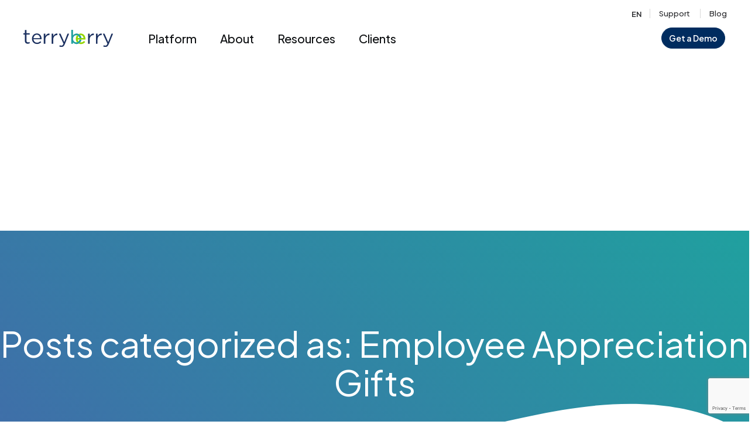

--- FILE ---
content_type: text/html; charset=UTF-8
request_url: https://www.terryberry.com/blog/tag/employee-appreciation-gifts/
body_size: 55078
content:
  <!DOCTYPE html>
<!--[if lt IE 7]>      <html lang="en-US" class="no-js ie lt-ie9 lt-ie8 lt-ie7"> <![endif]-->
<!--[if IE 7]>         <html lang="en-US" class="no-js ie lt-ie9 lt-ie8"> <![endif]-->
<!--[if IE 8]>         <html lang="en-US" class="no-js ie lt-ie9"> <![endif]-->
<!--[if IE]>         <html lang="en-US" class="no-js ie"> <![endif]-->
<!--[if !IE ]><!-->
<html lang="en-US" class="no-js">
<!--<![endif]-->

<head>
    <meta charset="UTF-8">
    <meta http-equiv="X-UA-Compatible" content="IE=edge,chrome=1"><script type="text/javascript">(window.NREUM||(NREUM={})).init={privacy:{cookies_enabled:true},ajax:{deny_list:["bam.nr-data.net"]},feature_flags:["soft_nav"],distributed_tracing:{enabled:true}};(window.NREUM||(NREUM={})).loader_config={agentID:"1385936160",accountID:"3465832",trustKey:"66686",xpid:"VwIBVF5QChABVlFQBgIDVFEG",licenseKey:"NRJS-584a1eb374448d05c2a",applicationID:"1202134257",browserID:"1385936160"};;/*! For license information please see nr-loader-spa-1.303.0.min.js.LICENSE.txt */
(()=>{var e,t,r={384:(e,t,r)=>{"use strict";r.d(t,{NT:()=>s,US:()=>d,Zm:()=>a,bQ:()=>u,dV:()=>c,pV:()=>l});var n=r(6154),i=r(1863),o=r(1910);const s={beacon:"bam.nr-data.net",errorBeacon:"bam.nr-data.net"};function a(){return n.gm.NREUM||(n.gm.NREUM={}),void 0===n.gm.newrelic&&(n.gm.newrelic=n.gm.NREUM),n.gm.NREUM}function c(){let e=a();return e.o||(e.o={ST:n.gm.setTimeout,SI:n.gm.setImmediate||n.gm.setInterval,CT:n.gm.clearTimeout,XHR:n.gm.XMLHttpRequest,REQ:n.gm.Request,EV:n.gm.Event,PR:n.gm.Promise,MO:n.gm.MutationObserver,FETCH:n.gm.fetch,WS:n.gm.WebSocket},(0,o.i)(...Object.values(e.o))),e}function u(e,t){let r=a();r.initializedAgents??={},t.initializedAt={ms:(0,i.t)(),date:new Date},r.initializedAgents[e]=t}function d(e,t){a()[e]=t}function l(){return function(){let e=a();const t=e.info||{};e.info={beacon:s.beacon,errorBeacon:s.errorBeacon,...t}}(),function(){let e=a();const t=e.init||{};e.init={...t}}(),c(),function(){let e=a();const t=e.loader_config||{};e.loader_config={...t}}(),a()}},782:(e,t,r)=>{"use strict";r.d(t,{T:()=>n});const n=r(860).K7.pageViewTiming},860:(e,t,r)=>{"use strict";r.d(t,{$J:()=>d,K7:()=>c,P3:()=>u,XX:()=>i,Yy:()=>a,df:()=>o,qY:()=>n,v4:()=>s});const n="events",i="jserrors",o="browser/blobs",s="rum",a="browser/logs",c={ajax:"ajax",genericEvents:"generic_events",jserrors:i,logging:"logging",metrics:"metrics",pageAction:"page_action",pageViewEvent:"page_view_event",pageViewTiming:"page_view_timing",sessionReplay:"session_replay",sessionTrace:"session_trace",softNav:"soft_navigations",spa:"spa"},u={[c.pageViewEvent]:1,[c.pageViewTiming]:2,[c.metrics]:3,[c.jserrors]:4,[c.spa]:5,[c.ajax]:6,[c.sessionTrace]:7,[c.softNav]:8,[c.sessionReplay]:9,[c.logging]:10,[c.genericEvents]:11},d={[c.pageViewEvent]:s,[c.pageViewTiming]:n,[c.ajax]:n,[c.spa]:n,[c.softNav]:n,[c.metrics]:i,[c.jserrors]:i,[c.sessionTrace]:o,[c.sessionReplay]:o,[c.logging]:a,[c.genericEvents]:"ins"}},944:(e,t,r)=>{"use strict";r.d(t,{R:()=>i});var n=r(3241);function i(e,t){"function"==typeof console.debug&&(console.debug("New Relic Warning: https://github.com/newrelic/newrelic-browser-agent/blob/main/docs/warning-codes.md#".concat(e),t),(0,n.W)({agentIdentifier:null,drained:null,type:"data",name:"warn",feature:"warn",data:{code:e,secondary:t}}))}},993:(e,t,r)=>{"use strict";r.d(t,{A$:()=>o,ET:()=>s,TZ:()=>a,p_:()=>i});var n=r(860);const i={ERROR:"ERROR",WARN:"WARN",INFO:"INFO",DEBUG:"DEBUG",TRACE:"TRACE"},o={OFF:0,ERROR:1,WARN:2,INFO:3,DEBUG:4,TRACE:5},s="log",a=n.K7.logging},1687:(e,t,r)=>{"use strict";r.d(t,{Ak:()=>u,Ze:()=>f,x3:()=>d});var n=r(3241),i=r(7836),o=r(3606),s=r(860),a=r(2646);const c={};function u(e,t){const r={staged:!1,priority:s.P3[t]||0};l(e),c[e].get(t)||c[e].set(t,r)}function d(e,t){e&&c[e]&&(c[e].get(t)&&c[e].delete(t),p(e,t,!1),c[e].size&&h(e))}function l(e){if(!e)throw new Error("agentIdentifier required");c[e]||(c[e]=new Map)}function f(e="",t="feature",r=!1){if(l(e),!e||!c[e].get(t)||r)return p(e,t);c[e].get(t).staged=!0,h(e)}function h(e){const t=Array.from(c[e]);t.every(([e,t])=>t.staged)&&(t.sort((e,t)=>e[1].priority-t[1].priority),t.forEach(([t])=>{c[e].delete(t),p(e,t)}))}function p(e,t,r=!0){const s=e?i.ee.get(e):i.ee,c=o.i.handlers;if(!s.aborted&&s.backlog&&c){if((0,n.W)({agentIdentifier:e,type:"lifecycle",name:"drain",feature:t}),r){const e=s.backlog[t],r=c[t];if(r){for(let t=0;e&&t<e.length;++t)g(e[t],r);Object.entries(r).forEach(([e,t])=>{Object.values(t||{}).forEach(t=>{t[0]?.on&&t[0]?.context()instanceof a.y&&t[0].on(e,t[1])})})}}s.isolatedBacklog||delete c[t],s.backlog[t]=null,s.emit("drain-"+t,[])}}function g(e,t){var r=e[1];Object.values(t[r]||{}).forEach(t=>{var r=e[0];if(t[0]===r){var n=t[1],i=e[3],o=e[2];n.apply(i,o)}})}},1741:(e,t,r)=>{"use strict";r.d(t,{W:()=>o});var n=r(944),i=r(4261);class o{#e(e,...t){if(this[e]!==o.prototype[e])return this[e](...t);(0,n.R)(35,e)}addPageAction(e,t){return this.#e(i.hG,e,t)}register(e){return this.#e(i.eY,e)}recordCustomEvent(e,t){return this.#e(i.fF,e,t)}setPageViewName(e,t){return this.#e(i.Fw,e,t)}setCustomAttribute(e,t,r){return this.#e(i.cD,e,t,r)}noticeError(e,t){return this.#e(i.o5,e,t)}setUserId(e){return this.#e(i.Dl,e)}setApplicationVersion(e){return this.#e(i.nb,e)}setErrorHandler(e){return this.#e(i.bt,e)}addRelease(e,t){return this.#e(i.k6,e,t)}log(e,t){return this.#e(i.$9,e,t)}start(){return this.#e(i.d3)}finished(e){return this.#e(i.BL,e)}recordReplay(){return this.#e(i.CH)}pauseReplay(){return this.#e(i.Tb)}addToTrace(e){return this.#e(i.U2,e)}setCurrentRouteName(e){return this.#e(i.PA,e)}interaction(e){return this.#e(i.dT,e)}wrapLogger(e,t,r){return this.#e(i.Wb,e,t,r)}measure(e,t){return this.#e(i.V1,e,t)}consent(e){return this.#e(i.Pv,e)}}},1863:(e,t,r)=>{"use strict";function n(){return Math.floor(performance.now())}r.d(t,{t:()=>n})},1910:(e,t,r)=>{"use strict";r.d(t,{i:()=>o});var n=r(944);const i=new Map;function o(...e){return e.every(e=>{if(i.has(e))return i.get(e);const t="function"==typeof e&&e.toString().includes("[native code]");return t||(0,n.R)(64,e?.name||e?.toString()),i.set(e,t),t})}},2555:(e,t,r)=>{"use strict";r.d(t,{D:()=>a,f:()=>s});var n=r(384),i=r(8122);const o={beacon:n.NT.beacon,errorBeacon:n.NT.errorBeacon,licenseKey:void 0,applicationID:void 0,sa:void 0,queueTime:void 0,applicationTime:void 0,ttGuid:void 0,user:void 0,account:void 0,product:void 0,extra:void 0,jsAttributes:{},userAttributes:void 0,atts:void 0,transactionName:void 0,tNamePlain:void 0};function s(e){try{return!!e.licenseKey&&!!e.errorBeacon&&!!e.applicationID}catch(e){return!1}}const a=e=>(0,i.a)(e,o)},2614:(e,t,r)=>{"use strict";r.d(t,{BB:()=>s,H3:()=>n,g:()=>u,iL:()=>c,tS:()=>a,uh:()=>i,wk:()=>o});const n="NRBA",i="SESSION",o=144e5,s=18e5,a={STARTED:"session-started",PAUSE:"session-pause",RESET:"session-reset",RESUME:"session-resume",UPDATE:"session-update"},c={SAME_TAB:"same-tab",CROSS_TAB:"cross-tab"},u={OFF:0,FULL:1,ERROR:2}},2646:(e,t,r)=>{"use strict";r.d(t,{y:()=>n});class n{constructor(e){this.contextId=e}}},2843:(e,t,r)=>{"use strict";r.d(t,{u:()=>i});var n=r(3878);function i(e,t=!1,r,i){(0,n.DD)("visibilitychange",function(){if(t)return void("hidden"===document.visibilityState&&e());e(document.visibilityState)},r,i)}},3241:(e,t,r)=>{"use strict";r.d(t,{W:()=>o});var n=r(6154);const i="newrelic";function o(e={}){try{n.gm.dispatchEvent(new CustomEvent(i,{detail:e}))}catch(e){}}},3304:(e,t,r)=>{"use strict";r.d(t,{A:()=>o});var n=r(7836);const i=()=>{const e=new WeakSet;return(t,r)=>{if("object"==typeof r&&null!==r){if(e.has(r))return;e.add(r)}return r}};function o(e){try{return JSON.stringify(e,i())??""}catch(e){try{n.ee.emit("internal-error",[e])}catch(e){}return""}}},3333:(e,t,r)=>{"use strict";r.d(t,{$v:()=>d,TZ:()=>n,Xh:()=>c,Zp:()=>i,kd:()=>u,mq:()=>a,nf:()=>s,qN:()=>o});const n=r(860).K7.genericEvents,i=["auxclick","click","copy","keydown","paste","scrollend"],o=["focus","blur"],s=4,a=1e3,c=2e3,u=["PageAction","UserAction","BrowserPerformance"],d={RESOURCES:"experimental.resources",REGISTER:"register"}},3434:(e,t,r)=>{"use strict";r.d(t,{Jt:()=>o,YM:()=>u});var n=r(7836),i=r(5607);const o="nr@original:".concat(i.W),s=50;var a=Object.prototype.hasOwnProperty,c=!1;function u(e,t){return e||(e=n.ee),r.inPlace=function(e,t,n,i,o){n||(n="");const s="-"===n.charAt(0);for(let a=0;a<t.length;a++){const c=t[a],u=e[c];l(u)||(e[c]=r(u,s?c+n:n,i,c,o))}},r.flag=o,r;function r(t,r,n,c,u){return l(t)?t:(r||(r=""),nrWrapper[o]=t,function(e,t,r){if(Object.defineProperty&&Object.keys)try{return Object.keys(e).forEach(function(r){Object.defineProperty(t,r,{get:function(){return e[r]},set:function(t){return e[r]=t,t}})}),t}catch(e){d([e],r)}for(var n in e)a.call(e,n)&&(t[n]=e[n])}(t,nrWrapper,e),nrWrapper);function nrWrapper(){var o,a,l,f;let h;try{a=this,o=[...arguments],l="function"==typeof n?n(o,a):n||{}}catch(t){d([t,"",[o,a,c],l],e)}i(r+"start",[o,a,c],l,u);const p=performance.now();let g;try{return f=t.apply(a,o),g=performance.now(),f}catch(e){throw g=performance.now(),i(r+"err",[o,a,e],l,u),h=e,h}finally{const e=g-p,t={start:p,end:g,duration:e,isLongTask:e>=s,methodName:c,thrownError:h};t.isLongTask&&i("long-task",[t,a],l,u),i(r+"end",[o,a,f],l,u)}}}function i(r,n,i,o){if(!c||t){var s=c;c=!0;try{e.emit(r,n,i,t,o)}catch(t){d([t,r,n,i],e)}c=s}}}function d(e,t){t||(t=n.ee);try{t.emit("internal-error",e)}catch(e){}}function l(e){return!(e&&"function"==typeof e&&e.apply&&!e[o])}},3606:(e,t,r)=>{"use strict";r.d(t,{i:()=>o});var n=r(9908);o.on=s;var i=o.handlers={};function o(e,t,r,o){s(o||n.d,i,e,t,r)}function s(e,t,r,i,o){o||(o="feature"),e||(e=n.d);var s=t[o]=t[o]||{};(s[r]=s[r]||[]).push([e,i])}},3738:(e,t,r)=>{"use strict";r.d(t,{He:()=>i,Kp:()=>a,Lc:()=>u,Rz:()=>d,TZ:()=>n,bD:()=>o,d3:()=>s,jx:()=>l,sl:()=>f,uP:()=>c});const n=r(860).K7.sessionTrace,i="bstResource",o="resource",s="-start",a="-end",c="fn"+s,u="fn"+a,d="pushState",l=1e3,f=3e4},3785:(e,t,r)=>{"use strict";r.d(t,{R:()=>c,b:()=>u});var n=r(9908),i=r(1863),o=r(860),s=r(8154),a=r(993);function c(e,t,r={},c=a.p_.INFO,u,d=(0,i.t)()){(0,n.p)(s.xV,["API/logging/".concat(c.toLowerCase(),"/called")],void 0,o.K7.metrics,e),(0,n.p)(a.ET,[d,t,r,c,u],void 0,o.K7.logging,e)}function u(e){return"string"==typeof e&&Object.values(a.p_).some(t=>t===e.toUpperCase().trim())}},3878:(e,t,r)=>{"use strict";function n(e,t){return{capture:e,passive:!1,signal:t}}function i(e,t,r=!1,i){window.addEventListener(e,t,n(r,i))}function o(e,t,r=!1,i){document.addEventListener(e,t,n(r,i))}r.d(t,{DD:()=>o,jT:()=>n,sp:()=>i})},3962:(e,t,r)=>{"use strict";r.d(t,{AM:()=>s,O2:()=>l,OV:()=>o,Qu:()=>f,TZ:()=>c,ih:()=>h,pP:()=>a,t1:()=>d,tC:()=>i,wD:()=>u});var n=r(860);const i=["click","keydown","submit"],o="popstate",s="api",a="initialPageLoad",c=n.K7.softNav,u=5e3,d=500,l={INITIAL_PAGE_LOAD:"",ROUTE_CHANGE:1,UNSPECIFIED:2},f={INTERACTION:1,AJAX:2,CUSTOM_END:3,CUSTOM_TRACER:4},h={IP:"in progress",PF:"pending finish",FIN:"finished",CAN:"cancelled"}},4234:(e,t,r)=>{"use strict";r.d(t,{W:()=>o});var n=r(7836),i=r(1687);class o{constructor(e,t){this.agentIdentifier=e,this.ee=n.ee.get(e),this.featureName=t,this.blocked=!1}deregisterDrain(){(0,i.x3)(this.agentIdentifier,this.featureName)}}},4261:(e,t,r)=>{"use strict";r.d(t,{$9:()=>d,BL:()=>c,CH:()=>p,Dl:()=>R,Fw:()=>w,PA:()=>v,Pl:()=>n,Pv:()=>A,Tb:()=>f,U2:()=>s,V1:()=>E,Wb:()=>T,bt:()=>y,cD:()=>b,d3:()=>x,dT:()=>u,eY:()=>g,fF:()=>h,hG:()=>o,hw:()=>i,k6:()=>a,nb:()=>m,o5:()=>l});const n="api-",i=n+"ixn-",o="addPageAction",s="addToTrace",a="addRelease",c="finished",u="interaction",d="log",l="noticeError",f="pauseReplay",h="recordCustomEvent",p="recordReplay",g="register",m="setApplicationVersion",v="setCurrentRouteName",b="setCustomAttribute",y="setErrorHandler",w="setPageViewName",R="setUserId",x="start",T="wrapLogger",E="measure",A="consent"},4387:(e,t,r)=>{"use strict";function n(e={}){return!(!e.id||!e.name)}function i(e){return"string"==typeof e&&e.trim().length<501||"number"==typeof e}function o(e,t){if(2!==t?.harvestEndpointVersion)return{};const r=t.agentRef.runtime.appMetadata.agents[0].entityGuid;return n(e)?{"mfe.id":e.id,"mfe.name":e.name,eventSource:e.eventSource,"parent.id":e.parent?.id||r}:{"entity.guid":r,appId:t.agentRef.info.applicationID}}r.d(t,{Ux:()=>o,c7:()=>n,yo:()=>i})},5205:(e,t,r)=>{"use strict";r.d(t,{j:()=>_});var n=r(384),i=r(1741);var o=r(2555),s=r(3333);const a=e=>{if(!e||"string"!=typeof e)return!1;try{document.createDocumentFragment().querySelector(e)}catch{return!1}return!0};var c=r(2614),u=r(944),d=r(8122);const l="[data-nr-mask]",f=e=>(0,d.a)(e,(()=>{const e={feature_flags:[],experimental:{allow_registered_children:!1,resources:!1},mask_selector:"*",block_selector:"[data-nr-block]",mask_input_options:{color:!1,date:!1,"datetime-local":!1,email:!1,month:!1,number:!1,range:!1,search:!1,tel:!1,text:!1,time:!1,url:!1,week:!1,textarea:!1,select:!1,password:!0}};return{ajax:{deny_list:void 0,block_internal:!0,enabled:!0,autoStart:!0},api:{get allow_registered_children(){return e.feature_flags.includes(s.$v.REGISTER)||e.experimental.allow_registered_children},set allow_registered_children(t){e.experimental.allow_registered_children=t},duplicate_registered_data:!1},browser_consent_mode:{enabled:!1},distributed_tracing:{enabled:void 0,exclude_newrelic_header:void 0,cors_use_newrelic_header:void 0,cors_use_tracecontext_headers:void 0,allowed_origins:void 0},get feature_flags(){return e.feature_flags},set feature_flags(t){e.feature_flags=t},generic_events:{enabled:!0,autoStart:!0},harvest:{interval:30},jserrors:{enabled:!0,autoStart:!0},logging:{enabled:!0,autoStart:!0},metrics:{enabled:!0,autoStart:!0},obfuscate:void 0,page_action:{enabled:!0},page_view_event:{enabled:!0,autoStart:!0},page_view_timing:{enabled:!0,autoStart:!0},performance:{capture_marks:!1,capture_measures:!1,capture_detail:!0,resources:{get enabled(){return e.feature_flags.includes(s.$v.RESOURCES)||e.experimental.resources},set enabled(t){e.experimental.resources=t},asset_types:[],first_party_domains:[],ignore_newrelic:!0}},privacy:{cookies_enabled:!0},proxy:{assets:void 0,beacon:void 0},session:{expiresMs:c.wk,inactiveMs:c.BB},session_replay:{autoStart:!0,enabled:!1,preload:!1,sampling_rate:10,error_sampling_rate:100,collect_fonts:!1,inline_images:!1,fix_stylesheets:!0,mask_all_inputs:!0,get mask_text_selector(){return e.mask_selector},set mask_text_selector(t){a(t)?e.mask_selector="".concat(t,",").concat(l):""===t||null===t?e.mask_selector=l:(0,u.R)(5,t)},get block_class(){return"nr-block"},get ignore_class(){return"nr-ignore"},get mask_text_class(){return"nr-mask"},get block_selector(){return e.block_selector},set block_selector(t){a(t)?e.block_selector+=",".concat(t):""!==t&&(0,u.R)(6,t)},get mask_input_options(){return e.mask_input_options},set mask_input_options(t){t&&"object"==typeof t?e.mask_input_options={...t,password:!0}:(0,u.R)(7,t)}},session_trace:{enabled:!0,autoStart:!0},soft_navigations:{enabled:!0,autoStart:!0},spa:{enabled:!0,autoStart:!0},ssl:void 0,user_actions:{enabled:!0,elementAttributes:["id","className","tagName","type"]}}})());var h=r(6154),p=r(9324);let g=0;const m={buildEnv:p.F3,distMethod:p.Xs,version:p.xv,originTime:h.WN},v={consented:!1},b={appMetadata:{},get consented(){return this.session?.state?.consent||v.consented},set consented(e){v.consented=e},customTransaction:void 0,denyList:void 0,disabled:!1,harvester:void 0,isolatedBacklog:!1,isRecording:!1,loaderType:void 0,maxBytes:3e4,obfuscator:void 0,onerror:void 0,ptid:void 0,releaseIds:{},session:void 0,timeKeeper:void 0,registeredEntities:[],jsAttributesMetadata:{bytes:0},get harvestCount(){return++g}},y=e=>{const t=(0,d.a)(e,b),r=Object.keys(m).reduce((e,t)=>(e[t]={value:m[t],writable:!1,configurable:!0,enumerable:!0},e),{});return Object.defineProperties(t,r)};var w=r(5701);const R=e=>{const t=e.startsWith("http");e+="/",r.p=t?e:"https://"+e};var x=r(7836),T=r(3241);const E={accountID:void 0,trustKey:void 0,agentID:void 0,licenseKey:void 0,applicationID:void 0,xpid:void 0},A=e=>(0,d.a)(e,E),S=new Set;function _(e,t={},r,s){let{init:a,info:c,loader_config:u,runtime:d={},exposed:l=!0}=t;if(!c){const e=(0,n.pV)();a=e.init,c=e.info,u=e.loader_config}e.init=f(a||{}),e.loader_config=A(u||{}),c.jsAttributes??={},h.bv&&(c.jsAttributes.isWorker=!0),e.info=(0,o.D)(c);const p=e.init,g=[c.beacon,c.errorBeacon];S.has(e.agentIdentifier)||(p.proxy.assets&&(R(p.proxy.assets),g.push(p.proxy.assets)),p.proxy.beacon&&g.push(p.proxy.beacon),e.beacons=[...g],function(e){const t=(0,n.pV)();Object.getOwnPropertyNames(i.W.prototype).forEach(r=>{const n=i.W.prototype[r];if("function"!=typeof n||"constructor"===n)return;let o=t[r];e[r]&&!1!==e.exposed&&"micro-agent"!==e.runtime?.loaderType&&(t[r]=(...t)=>{const n=e[r](...t);return o?o(...t):n})})}(e),(0,n.US)("activatedFeatures",w.B),e.runSoftNavOverSpa&&=!0===p.soft_navigations.enabled&&p.feature_flags.includes("soft_nav")),d.denyList=[...p.ajax.deny_list||[],...p.ajax.block_internal?g:[]],d.ptid=e.agentIdentifier,d.loaderType=r,e.runtime=y(d),S.has(e.agentIdentifier)||(e.ee=x.ee.get(e.agentIdentifier),e.exposed=l,(0,T.W)({agentIdentifier:e.agentIdentifier,drained:!!w.B?.[e.agentIdentifier],type:"lifecycle",name:"initialize",feature:void 0,data:e.config})),S.add(e.agentIdentifier)}},5270:(e,t,r)=>{"use strict";r.d(t,{Aw:()=>s,SR:()=>o,rF:()=>a});var n=r(384),i=r(7767);function o(e){return!!(0,n.dV)().o.MO&&(0,i.V)(e)&&!0===e?.session_trace.enabled}function s(e){return!0===e?.session_replay.preload&&o(e)}function a(e,t){try{if("string"==typeof t?.type){if("password"===t.type.toLowerCase())return"*".repeat(e?.length||0);if(void 0!==t?.dataset?.nrUnmask||t?.classList?.contains("nr-unmask"))return e}}catch(e){}return"string"==typeof e?e.replace(/[\S]/g,"*"):"*".repeat(e?.length||0)}},5289:(e,t,r)=>{"use strict";r.d(t,{GG:()=>o,Qr:()=>a,sB:()=>s});var n=r(3878);function i(){return"undefined"==typeof document||"complete"===document.readyState}function o(e,t){if(i())return e();(0,n.sp)("load",e,t)}function s(e){if(i())return e();(0,n.DD)("DOMContentLoaded",e)}function a(e){if(i())return e();(0,n.sp)("popstate",e)}},5607:(e,t,r)=>{"use strict";r.d(t,{W:()=>n});const n=(0,r(9566).bz)()},5701:(e,t,r)=>{"use strict";r.d(t,{B:()=>o,t:()=>s});var n=r(3241);const i=new Set,o={};function s(e,t){const r=t.agentIdentifier;o[r]??={},e&&"object"==typeof e&&(i.has(r)||(t.ee.emit("rumresp",[e]),o[r]=e,i.add(r),(0,n.W)({agentIdentifier:r,loaded:!0,drained:!0,type:"lifecycle",name:"load",feature:void 0,data:e})))}},6154:(e,t,r)=>{"use strict";r.d(t,{A4:()=>a,OF:()=>d,RI:()=>i,WN:()=>h,bv:()=>o,gm:()=>s,lR:()=>f,m:()=>u,mw:()=>c,sb:()=>l});var n=r(1863);const i="undefined"!=typeof window&&!!window.document,o="undefined"!=typeof WorkerGlobalScope&&("undefined"!=typeof self&&self instanceof WorkerGlobalScope&&self.navigator instanceof WorkerNavigator||"undefined"!=typeof globalThis&&globalThis instanceof WorkerGlobalScope&&globalThis.navigator instanceof WorkerNavigator),s=i?window:"undefined"!=typeof WorkerGlobalScope&&("undefined"!=typeof self&&self instanceof WorkerGlobalScope&&self||"undefined"!=typeof globalThis&&globalThis instanceof WorkerGlobalScope&&globalThis),a="complete"===s?.document?.readyState,c=Boolean("hidden"===s?.document?.visibilityState),u=""+s?.location,d=/iPad|iPhone|iPod/.test(s.navigator?.userAgent),l=d&&"undefined"==typeof SharedWorker,f=(()=>{const e=s.navigator?.userAgent?.match(/Firefox[/\s](\d+\.\d+)/);return Array.isArray(e)&&e.length>=2?+e[1]:0})(),h=Date.now()-(0,n.t)()},6344:(e,t,r)=>{"use strict";r.d(t,{BB:()=>d,Qb:()=>l,TZ:()=>i,Ug:()=>s,Vh:()=>o,_s:()=>a,bc:()=>u,yP:()=>c});var n=r(2614);const i=r(860).K7.sessionReplay,o="errorDuringReplay",s=.12,a={DomContentLoaded:0,Load:1,FullSnapshot:2,IncrementalSnapshot:3,Meta:4,Custom:5},c={[n.g.ERROR]:15e3,[n.g.FULL]:3e5,[n.g.OFF]:0},u={RESET:{message:"Session was reset",sm:"Reset"},IMPORT:{message:"Recorder failed to import",sm:"Import"},TOO_MANY:{message:"429: Too Many Requests",sm:"Too-Many"},TOO_BIG:{message:"Payload was too large",sm:"Too-Big"},CROSS_TAB:{message:"Session Entity was set to OFF on another tab",sm:"Cross-Tab"},ENTITLEMENTS:{message:"Session Replay is not allowed and will not be started",sm:"Entitlement"}},d=5e3,l={API:"api",RESUME:"resume",SWITCH_TO_FULL:"switchToFull",INITIALIZE:"initialize",PRELOAD:"preload"}},6389:(e,t,r)=>{"use strict";function n(e,t=500,r={}){const n=r?.leading||!1;let i;return(...r)=>{n&&void 0===i&&(e.apply(this,r),i=setTimeout(()=>{i=clearTimeout(i)},t)),n||(clearTimeout(i),i=setTimeout(()=>{e.apply(this,r)},t))}}function i(e){let t=!1;return(...r)=>{t||(t=!0,e.apply(this,r))}}r.d(t,{J:()=>i,s:()=>n})},6630:(e,t,r)=>{"use strict";r.d(t,{T:()=>n});const n=r(860).K7.pageViewEvent},6774:(e,t,r)=>{"use strict";r.d(t,{T:()=>n});const n=r(860).K7.jserrors},7295:(e,t,r)=>{"use strict";r.d(t,{Xv:()=>s,gX:()=>i,iW:()=>o});var n=[];function i(e){if(!e||o(e))return!1;if(0===n.length)return!0;for(var t=0;t<n.length;t++){var r=n[t];if("*"===r.hostname)return!1;if(a(r.hostname,e.hostname)&&c(r.pathname,e.pathname))return!1}return!0}function o(e){return void 0===e.hostname}function s(e){if(n=[],e&&e.length)for(var t=0;t<e.length;t++){let r=e[t];if(!r)continue;0===r.indexOf("http://")?r=r.substring(7):0===r.indexOf("https://")&&(r=r.substring(8));const i=r.indexOf("/");let o,s;i>0?(o=r.substring(0,i),s=r.substring(i)):(o=r,s="");let[a]=o.split(":");n.push({hostname:a,pathname:s})}}function a(e,t){return!(e.length>t.length)&&t.indexOf(e)===t.length-e.length}function c(e,t){return 0===e.indexOf("/")&&(e=e.substring(1)),0===t.indexOf("/")&&(t=t.substring(1)),""===e||e===t}},7378:(e,t,r)=>{"use strict";r.d(t,{$p:()=>x,BR:()=>b,Kp:()=>R,L3:()=>y,Lc:()=>c,NC:()=>o,SG:()=>d,TZ:()=>i,U6:()=>p,UT:()=>m,d3:()=>w,dT:()=>f,e5:()=>E,gx:()=>v,l9:()=>l,oW:()=>h,op:()=>g,rw:()=>u,tH:()=>A,uP:()=>a,wW:()=>T,xq:()=>s});var n=r(384);const i=r(860).K7.spa,o=["click","submit","keypress","keydown","keyup","change"],s=999,a="fn-start",c="fn-end",u="cb-start",d="api-ixn-",l="remaining",f="interaction",h="spaNode",p="jsonpNode",g="fetch-start",m="fetch-done",v="fetch-body-",b="jsonp-end",y=(0,n.dV)().o.ST,w="-start",R="-end",x="-body",T="cb"+R,E="jsTime",A="fetch"},7485:(e,t,r)=>{"use strict";r.d(t,{D:()=>i});var n=r(6154);function i(e){if(0===(e||"").indexOf("data:"))return{protocol:"data"};try{const t=new URL(e,location.href),r={port:t.port,hostname:t.hostname,pathname:t.pathname,search:t.search,protocol:t.protocol.slice(0,t.protocol.indexOf(":")),sameOrigin:t.protocol===n.gm?.location?.protocol&&t.host===n.gm?.location?.host};return r.port&&""!==r.port||("http:"===t.protocol&&(r.port="80"),"https:"===t.protocol&&(r.port="443")),r.pathname&&""!==r.pathname?r.pathname.startsWith("/")||(r.pathname="/".concat(r.pathname)):r.pathname="/",r}catch(e){return{}}}},7699:(e,t,r)=>{"use strict";r.d(t,{It:()=>o,KC:()=>a,No:()=>i,qh:()=>s});var n=r(860);const i=16e3,o=1e6,s="SESSION_ERROR",a={[n.K7.logging]:!0,[n.K7.genericEvents]:!1,[n.K7.jserrors]:!1,[n.K7.ajax]:!1}},7767:(e,t,r)=>{"use strict";r.d(t,{V:()=>i});var n=r(6154);const i=e=>n.RI&&!0===e?.privacy.cookies_enabled},7836:(e,t,r)=>{"use strict";r.d(t,{P:()=>a,ee:()=>c});var n=r(384),i=r(8990),o=r(2646),s=r(5607);const a="nr@context:".concat(s.W),c=function e(t,r){var n={},s={},d={},l=!1;try{l=16===r.length&&u.initializedAgents?.[r]?.runtime.isolatedBacklog}catch(e){}var f={on:p,addEventListener:p,removeEventListener:function(e,t){var r=n[e];if(!r)return;for(var i=0;i<r.length;i++)r[i]===t&&r.splice(i,1)},emit:function(e,r,n,i,o){!1!==o&&(o=!0);if(c.aborted&&!i)return;t&&o&&t.emit(e,r,n);var a=h(n);g(e).forEach(e=>{e.apply(a,r)});var u=v()[s[e]];u&&u.push([f,e,r,a]);return a},get:m,listeners:g,context:h,buffer:function(e,t){const r=v();if(t=t||"feature",f.aborted)return;Object.entries(e||{}).forEach(([e,n])=>{s[n]=t,t in r||(r[t]=[])})},abort:function(){f._aborted=!0,Object.keys(f.backlog).forEach(e=>{delete f.backlog[e]})},isBuffering:function(e){return!!v()[s[e]]},debugId:r,backlog:l?{}:t&&"object"==typeof t.backlog?t.backlog:{},isolatedBacklog:l};return Object.defineProperty(f,"aborted",{get:()=>{let e=f._aborted||!1;return e||(t&&(e=t.aborted),e)}}),f;function h(e){return e&&e instanceof o.y?e:e?(0,i.I)(e,a,()=>new o.y(a)):new o.y(a)}function p(e,t){n[e]=g(e).concat(t)}function g(e){return n[e]||[]}function m(t){return d[t]=d[t]||e(f,t)}function v(){return f.backlog}}(void 0,"globalEE"),u=(0,n.Zm)();u.ee||(u.ee=c)},8122:(e,t,r)=>{"use strict";r.d(t,{a:()=>i});var n=r(944);function i(e,t){try{if(!e||"object"!=typeof e)return(0,n.R)(3);if(!t||"object"!=typeof t)return(0,n.R)(4);const r=Object.create(Object.getPrototypeOf(t),Object.getOwnPropertyDescriptors(t)),o=0===Object.keys(r).length?e:r;for(let s in o)if(void 0!==e[s])try{if(null===e[s]){r[s]=null;continue}Array.isArray(e[s])&&Array.isArray(t[s])?r[s]=Array.from(new Set([...e[s],...t[s]])):"object"==typeof e[s]&&"object"==typeof t[s]?r[s]=i(e[s],t[s]):r[s]=e[s]}catch(e){r[s]||(0,n.R)(1,e)}return r}catch(e){(0,n.R)(2,e)}}},8139:(e,t,r)=>{"use strict";r.d(t,{u:()=>f});var n=r(7836),i=r(3434),o=r(8990),s=r(6154);const a={},c=s.gm.XMLHttpRequest,u="addEventListener",d="removeEventListener",l="nr@wrapped:".concat(n.P);function f(e){var t=function(e){return(e||n.ee).get("events")}(e);if(a[t.debugId]++)return t;a[t.debugId]=1;var r=(0,i.YM)(t,!0);function f(e){r.inPlace(e,[u,d],"-",p)}function p(e,t){return e[1]}return"getPrototypeOf"in Object&&(s.RI&&h(document,f),c&&h(c.prototype,f),h(s.gm,f)),t.on(u+"-start",function(e,t){var n=e[1];if(null!==n&&("function"==typeof n||"object"==typeof n)&&"newrelic"!==e[0]){var i=(0,o.I)(n,l,function(){var e={object:function(){if("function"!=typeof n.handleEvent)return;return n.handleEvent.apply(n,arguments)},function:n}[typeof n];return e?r(e,"fn-",null,e.name||"anonymous"):n});this.wrapped=e[1]=i}}),t.on(d+"-start",function(e){e[1]=this.wrapped||e[1]}),t}function h(e,t,...r){let n=e;for(;"object"==typeof n&&!Object.prototype.hasOwnProperty.call(n,u);)n=Object.getPrototypeOf(n);n&&t(n,...r)}},8154:(e,t,r)=>{"use strict";r.d(t,{z_:()=>o,XG:()=>a,TZ:()=>n,rs:()=>i,xV:()=>s});r(6154),r(9566),r(384);const n=r(860).K7.metrics,i="sm",o="cm",s="storeSupportabilityMetrics",a="storeEventMetrics"},8374:(e,t,r)=>{r.nc=(()=>{try{return document?.currentScript?.nonce}catch(e){}return""})()},8990:(e,t,r)=>{"use strict";r.d(t,{I:()=>i});var n=Object.prototype.hasOwnProperty;function i(e,t,r){if(n.call(e,t))return e[t];var i=r();if(Object.defineProperty&&Object.keys)try{return Object.defineProperty(e,t,{value:i,writable:!0,enumerable:!1}),i}catch(e){}return e[t]=i,i}},9300:(e,t,r)=>{"use strict";r.d(t,{T:()=>n});const n=r(860).K7.ajax},9324:(e,t,r)=>{"use strict";r.d(t,{AJ:()=>s,F3:()=>i,Xs:()=>o,Yq:()=>a,xv:()=>n});const n="1.303.0",i="PROD",o="CDN",s="@newrelic/rrweb",a="1.0.1"},9566:(e,t,r)=>{"use strict";r.d(t,{LA:()=>a,ZF:()=>c,bz:()=>s,el:()=>u});var n=r(6154);const i="xxxxxxxx-xxxx-4xxx-yxxx-xxxxxxxxxxxx";function o(e,t){return e?15&e[t]:16*Math.random()|0}function s(){const e=n.gm?.crypto||n.gm?.msCrypto;let t,r=0;return e&&e.getRandomValues&&(t=e.getRandomValues(new Uint8Array(30))),i.split("").map(e=>"x"===e?o(t,r++).toString(16):"y"===e?(3&o()|8).toString(16):e).join("")}function a(e){const t=n.gm?.crypto||n.gm?.msCrypto;let r,i=0;t&&t.getRandomValues&&(r=t.getRandomValues(new Uint8Array(e)));const s=[];for(var a=0;a<e;a++)s.push(o(r,i++).toString(16));return s.join("")}function c(){return a(16)}function u(){return a(32)}},9908:(e,t,r)=>{"use strict";r.d(t,{d:()=>n,p:()=>i});var n=r(7836).ee.get("handle");function i(e,t,r,i,o){o?(o.buffer([e],i),o.emit(e,t,r)):(n.buffer([e],i),n.emit(e,t,r))}}},n={};function i(e){var t=n[e];if(void 0!==t)return t.exports;var o=n[e]={exports:{}};return r[e](o,o.exports,i),o.exports}i.m=r,i.d=(e,t)=>{for(var r in t)i.o(t,r)&&!i.o(e,r)&&Object.defineProperty(e,r,{enumerable:!0,get:t[r]})},i.f={},i.e=e=>Promise.all(Object.keys(i.f).reduce((t,r)=>(i.f[r](e,t),t),[])),i.u=e=>({212:"nr-spa-compressor",249:"nr-spa-recorder",478:"nr-spa"}[e]+"-1.303.0.min.js"),i.o=(e,t)=>Object.prototype.hasOwnProperty.call(e,t),e={},t="NRBA-1.303.0.PROD:",i.l=(r,n,o,s)=>{if(e[r])e[r].push(n);else{var a,c;if(void 0!==o)for(var u=document.getElementsByTagName("script"),d=0;d<u.length;d++){var l=u[d];if(l.getAttribute("src")==r||l.getAttribute("data-webpack")==t+o){a=l;break}}if(!a){c=!0;var f={478:"sha512-Q1pLqcoiNmLHv0rtq3wFkJBA3kofBdRJl0ExDl0mTuAoCBd0qe/1J0XWrDlQKuNlUryL6aZfVkAMPLmoikWIoQ==",249:"sha512-695ZzudsxlMtHKnpDNvkMlJd3tdMtY03IQKVCw9SX12tjUC+f7Nrx5tnWO72Vg9RFf6DSY6wVmM3cEkRM12kkQ==",212:"sha512-18Gx1wIBsppcn0AnKFhwgw4IciNgFxiw3J74W393Ape+wtg4hlg7t6SBKsIE/Dk/tfl2yltgcgBFvYRs283AFg=="};(a=document.createElement("script")).charset="utf-8",i.nc&&a.setAttribute("nonce",i.nc),a.setAttribute("data-webpack",t+o),a.src=r,0!==a.src.indexOf(window.location.origin+"/")&&(a.crossOrigin="anonymous"),f[s]&&(a.integrity=f[s])}e[r]=[n];var h=(t,n)=>{a.onerror=a.onload=null,clearTimeout(p);var i=e[r];if(delete e[r],a.parentNode&&a.parentNode.removeChild(a),i&&i.forEach(e=>e(n)),t)return t(n)},p=setTimeout(h.bind(null,void 0,{type:"timeout",target:a}),12e4);a.onerror=h.bind(null,a.onerror),a.onload=h.bind(null,a.onload),c&&document.head.appendChild(a)}},i.r=e=>{"undefined"!=typeof Symbol&&Symbol.toStringTag&&Object.defineProperty(e,Symbol.toStringTag,{value:"Module"}),Object.defineProperty(e,"__esModule",{value:!0})},i.p="https://js-agent.newrelic.com/",(()=>{var e={38:0,788:0};i.f.j=(t,r)=>{var n=i.o(e,t)?e[t]:void 0;if(0!==n)if(n)r.push(n[2]);else{var o=new Promise((r,i)=>n=e[t]=[r,i]);r.push(n[2]=o);var s=i.p+i.u(t),a=new Error;i.l(s,r=>{if(i.o(e,t)&&(0!==(n=e[t])&&(e[t]=void 0),n)){var o=r&&("load"===r.type?"missing":r.type),s=r&&r.target&&r.target.src;a.message="Loading chunk "+t+" failed.\n("+o+": "+s+")",a.name="ChunkLoadError",a.type=o,a.request=s,n[1](a)}},"chunk-"+t,t)}};var t=(t,r)=>{var n,o,[s,a,c]=r,u=0;if(s.some(t=>0!==e[t])){for(n in a)i.o(a,n)&&(i.m[n]=a[n]);if(c)c(i)}for(t&&t(r);u<s.length;u++)o=s[u],i.o(e,o)&&e[o]&&e[o][0](),e[o]=0},r=self["webpackChunk:NRBA-1.303.0.PROD"]=self["webpackChunk:NRBA-1.303.0.PROD"]||[];r.forEach(t.bind(null,0)),r.push=t.bind(null,r.push.bind(r))})(),(()=>{"use strict";i(8374);var e=i(9566),t=i(1741);class r extends t.W{agentIdentifier=(0,e.LA)(16)}var n=i(860);const o=Object.values(n.K7);var s=i(5205);var a=i(9908),c=i(1863),u=i(4261),d=i(3241),l=i(944),f=i(5701),h=i(8154);function p(e,t,i,o){const s=o||i;!s||s[e]&&s[e]!==r.prototype[e]||(s[e]=function(){(0,a.p)(h.xV,["API/"+e+"/called"],void 0,n.K7.metrics,i.ee),(0,d.W)({agentIdentifier:i.agentIdentifier,drained:!!f.B?.[i.agentIdentifier],type:"data",name:"api",feature:u.Pl+e,data:{}});try{return t.apply(this,arguments)}catch(e){(0,l.R)(23,e)}})}function g(e,t,r,n,i){const o=e.info;null===r?delete o.jsAttributes[t]:o.jsAttributes[t]=r,(i||null===r)&&(0,a.p)(u.Pl+n,[(0,c.t)(),t,r],void 0,"session",e.ee)}var m=i(1687),v=i(4234),b=i(5289),y=i(6154),w=i(5270),R=i(7767),x=i(6389),T=i(7699);class E extends v.W{constructor(e,t){super(e.agentIdentifier,t),this.agentRef=e,this.abortHandler=void 0,this.featAggregate=void 0,this.loadedSuccessfully=void 0,this.onAggregateImported=new Promise(e=>{this.loadedSuccessfully=e}),this.deferred=Promise.resolve(),!1===e.init[this.featureName].autoStart?this.deferred=new Promise((t,r)=>{this.ee.on("manual-start-all",(0,x.J)(()=>{(0,m.Ak)(e.agentIdentifier,this.featureName),t()}))}):(0,m.Ak)(e.agentIdentifier,t)}importAggregator(e,t,r={}){if(this.featAggregate)return;const n=async()=>{let n;await this.deferred;try{if((0,R.V)(e.init)){const{setupAgentSession:t}=await i.e(478).then(i.bind(i,8766));n=t(e)}}catch(e){(0,l.R)(20,e),this.ee.emit("internal-error",[e]),(0,a.p)(T.qh,[e],void 0,this.featureName,this.ee)}try{if(!this.#t(this.featureName,n,e.init))return(0,m.Ze)(this.agentIdentifier,this.featureName),void this.loadedSuccessfully(!1);const{Aggregate:i}=await t();this.featAggregate=new i(e,r),e.runtime.harvester.initializedAggregates.push(this.featAggregate),this.loadedSuccessfully(!0)}catch(e){(0,l.R)(34,e),this.abortHandler?.(),(0,m.Ze)(this.agentIdentifier,this.featureName,!0),this.loadedSuccessfully(!1),this.ee&&this.ee.abort()}};y.RI?(0,b.GG)(()=>n(),!0):n()}#t(e,t,r){if(this.blocked)return!1;switch(e){case n.K7.sessionReplay:return(0,w.SR)(r)&&!!t;case n.K7.sessionTrace:return!!t;default:return!0}}}var A=i(6630),S=i(2614);class _ extends E{static featureName=A.T;constructor(e){var t;super(e,A.T),this.setupInspectionEvents(e.agentIdentifier),t=e,p(u.Fw,function(e,r){"string"==typeof e&&("/"!==e.charAt(0)&&(e="/"+e),t.runtime.customTransaction=(r||"http://custom.transaction")+e,(0,a.p)(u.Pl+u.Fw,[(0,c.t)()],void 0,void 0,t.ee))},t),this.importAggregator(e,()=>i.e(478).then(i.bind(i,1983)))}setupInspectionEvents(e){const t=(t,r)=>{t&&(0,d.W)({agentIdentifier:e,timeStamp:t.timeStamp,loaded:"complete"===t.target.readyState,type:"window",name:r,data:t.target.location+""})};(0,b.sB)(e=>{t(e,"DOMContentLoaded")}),(0,b.GG)(e=>{t(e,"load")}),(0,b.Qr)(e=>{t(e,"navigate")}),this.ee.on(S.tS.UPDATE,(t,r)=>{(0,d.W)({agentIdentifier:e,type:"lifecycle",name:"session",data:r})})}}var O=i(384);var N=i(2843),I=i(3878),P=i(782);class j extends E{static featureName=P.T;constructor(e){super(e,P.T),y.RI&&((0,N.u)(()=>(0,a.p)("docHidden",[(0,c.t)()],void 0,P.T,this.ee),!0),(0,I.sp)("pagehide",()=>(0,a.p)("winPagehide",[(0,c.t)()],void 0,P.T,this.ee)),this.importAggregator(e,()=>i.e(478).then(i.bind(i,9917))))}}class k extends E{static featureName=h.TZ;constructor(e){super(e,h.TZ),y.RI&&document.addEventListener("securitypolicyviolation",e=>{(0,a.p)(h.xV,["Generic/CSPViolation/Detected"],void 0,this.featureName,this.ee)}),this.importAggregator(e,()=>i.e(478).then(i.bind(i,6555)))}}var C=i(6774),L=i(3304);class H{constructor(e,t,r,n,i){this.name="UncaughtError",this.message="string"==typeof e?e:(0,L.A)(e),this.sourceURL=t,this.line=r,this.column=n,this.__newrelic=i}}function M(e){return U(e)?e:new H(void 0!==e?.message?e.message:e,e?.filename||e?.sourceURL,e?.lineno||e?.line,e?.colno||e?.col,e?.__newrelic,e?.cause)}function K(e){const t="Unhandled Promise Rejection: ";if(!e?.reason)return;if(U(e.reason)){try{e.reason.message.startsWith(t)||(e.reason.message=t+e.reason.message)}catch(e){}return M(e.reason)}const r=M(e.reason);return(r.message||"").startsWith(t)||(r.message=t+r.message),r}function D(e){if(e.error instanceof SyntaxError&&!/:\d+$/.test(e.error.stack?.trim())){const t=new H(e.message,e.filename,e.lineno,e.colno,e.error.__newrelic,e.cause);return t.name=SyntaxError.name,t}return U(e.error)?e.error:M(e)}function U(e){return e instanceof Error&&!!e.stack}function F(e,t,r,i,o=(0,c.t)()){"string"==typeof e&&(e=new Error(e)),(0,a.p)("err",[e,o,!1,t,r.runtime.isRecording,void 0,i],void 0,n.K7.jserrors,r.ee),(0,a.p)("uaErr",[],void 0,n.K7.genericEvents,r.ee)}var W=i(4387),B=i(993),V=i(3785);function G(e,{customAttributes:t={},level:r=B.p_.INFO}={},n,i,o=(0,c.t)()){(0,V.R)(n.ee,e,t,r,i,o)}function z(e,t,r,i,o=(0,c.t)()){(0,a.p)(u.Pl+u.hG,[o,e,t,i],void 0,n.K7.genericEvents,r.ee)}function Z(e,t,r,i,o=(0,c.t)()){const{start:s,end:d,customAttributes:f}=t||{},h={customAttributes:f||{}};if("object"!=typeof h.customAttributes||"string"!=typeof e||0===e.length)return void(0,l.R)(57);const p=(e,t)=>null==e?t:"number"==typeof e?e:e instanceof PerformanceMark?e.startTime:Number.NaN;if(h.start=p(s,0),h.end=p(d,o),Number.isNaN(h.start)||Number.isNaN(h.end))(0,l.R)(57);else{if(h.duration=h.end-h.start,!(h.duration<0))return(0,a.p)(u.Pl+u.V1,[h,e,i],void 0,n.K7.genericEvents,r.ee),h;(0,l.R)(58)}}function q(e,t={},r,i,o=(0,c.t)()){(0,a.p)(u.Pl+u.fF,[o,e,t,i],void 0,n.K7.genericEvents,r.ee)}function X(e){p(u.eY,function(t){return Y(e,t)},e)}function Y(e,t,r){const i={};(0,l.R)(54,"newrelic.register"),t||={},t.eventSource="MicroFrontendBrowserAgent",t.licenseKey||=e.info.licenseKey,t.blocked=!1,t.parent=r||{};let o=()=>{};const s=e.runtime.registeredEntities,u=s.find(({metadata:{target:{id:e,name:r}}})=>e===t.id);if(u)return u.metadata.target.name!==t.name&&(u.metadata.target.name=t.name),u;const d=e=>{t.blocked=!0,o=e};e.init.api.allow_registered_children||d((0,x.J)(()=>(0,l.R)(55))),(0,W.c7)(t)||d((0,x.J)(()=>(0,l.R)(48,t))),(0,W.yo)(t.id)&&(0,W.yo)(t.name)||d((0,x.J)(()=>(0,l.R)(48,t)));const f={addPageAction:(r,n={})=>m(z,[r,{...i,...n},e],t),log:(r,n={})=>m(G,[r,{...n,customAttributes:{...i,...n.customAttributes||{}}},e],t),measure:(r,n={})=>m(Z,[r,{...n,customAttributes:{...i,...n.customAttributes||{}}},e],t),noticeError:(r,n={})=>m(F,[r,{...i,...n},e],t),register:(t={})=>m(Y,[e,t],f.metadata.target),recordCustomEvent:(r,n={})=>m(q,[r,{...i,...n},e],t),setApplicationVersion:e=>g("application.version",e),setCustomAttribute:(e,t)=>g(e,t),setUserId:e=>g("enduser.id",e),metadata:{customAttributes:i,target:t}},p=()=>(t.blocked&&o(),t.blocked);p()||s.push(f);const g=(e,t)=>{p()||(i[e]=t)},m=(t,r,i)=>{if(p())return;const o=(0,c.t)();(0,a.p)(h.xV,["API/register/".concat(t.name,"/called")],void 0,n.K7.metrics,e.ee);try{return e.init.api.duplicate_registered_data&&"register"!==t.name&&t(...r,void 0,o),t(...r,i,o)}catch(e){(0,l.R)(50,e)}};return f}class J extends E{static featureName=C.T;constructor(e){var t;super(e,C.T),t=e,p(u.o5,(e,r)=>F(e,r,t),t),function(e){p(u.bt,function(t){e.runtime.onerror=t},e)}(e),function(e){let t=0;p(u.k6,function(e,r){++t>10||(this.runtime.releaseIds[e.slice(-200)]=(""+r).slice(-200))},e)}(e),X(e);try{this.removeOnAbort=new AbortController}catch(e){}this.ee.on("internal-error",(t,r)=>{this.abortHandler&&(0,a.p)("ierr",[M(t),(0,c.t)(),!0,{},e.runtime.isRecording,r],void 0,this.featureName,this.ee)}),y.gm.addEventListener("unhandledrejection",t=>{this.abortHandler&&(0,a.p)("err",[K(t),(0,c.t)(),!1,{unhandledPromiseRejection:1},e.runtime.isRecording],void 0,this.featureName,this.ee)},(0,I.jT)(!1,this.removeOnAbort?.signal)),y.gm.addEventListener("error",t=>{this.abortHandler&&(0,a.p)("err",[D(t),(0,c.t)(),!1,{},e.runtime.isRecording],void 0,this.featureName,this.ee)},(0,I.jT)(!1,this.removeOnAbort?.signal)),this.abortHandler=this.#r,this.importAggregator(e,()=>i.e(478).then(i.bind(i,2176)))}#r(){this.removeOnAbort?.abort(),this.abortHandler=void 0}}var Q=i(8990);let ee=1;function te(e){const t=typeof e;return!e||"object"!==t&&"function"!==t?-1:e===y.gm?0:(0,Q.I)(e,"nr@id",function(){return ee++})}function re(e){if("string"==typeof e&&e.length)return e.length;if("object"==typeof e){if("undefined"!=typeof ArrayBuffer&&e instanceof ArrayBuffer&&e.byteLength)return e.byteLength;if("undefined"!=typeof Blob&&e instanceof Blob&&e.size)return e.size;if(!("undefined"!=typeof FormData&&e instanceof FormData))try{return(0,L.A)(e).length}catch(e){return}}}var ne=i(8139),ie=i(7836),oe=i(3434);const se={},ae=["open","send"];function ce(e){var t=e||ie.ee;const r=function(e){return(e||ie.ee).get("xhr")}(t);if(void 0===y.gm.XMLHttpRequest)return r;if(se[r.debugId]++)return r;se[r.debugId]=1,(0,ne.u)(t);var n=(0,oe.YM)(r),i=y.gm.XMLHttpRequest,o=y.gm.MutationObserver,s=y.gm.Promise,a=y.gm.setInterval,c="readystatechange",u=["onload","onerror","onabort","onloadstart","onloadend","onprogress","ontimeout"],d=[],f=y.gm.XMLHttpRequest=function(e){const t=new i(e),o=r.context(t);try{r.emit("new-xhr",[t],o),t.addEventListener(c,(s=o,function(){var e=this;e.readyState>3&&!s.resolved&&(s.resolved=!0,r.emit("xhr-resolved",[],e)),n.inPlace(e,u,"fn-",b)}),(0,I.jT)(!1))}catch(e){(0,l.R)(15,e);try{r.emit("internal-error",[e])}catch(e){}}var s;return t};function h(e,t){n.inPlace(t,["onreadystatechange"],"fn-",b)}if(function(e,t){for(var r in e)t[r]=e[r]}(i,f),f.prototype=i.prototype,n.inPlace(f.prototype,ae,"-xhr-",b),r.on("send-xhr-start",function(e,t){h(e,t),function(e){d.push(e),o&&(p?p.then(v):a?a(v):(g=-g,m.data=g))}(t)}),r.on("open-xhr-start",h),o){var p=s&&s.resolve();if(!a&&!s){var g=1,m=document.createTextNode(g);new o(v).observe(m,{characterData:!0})}}else t.on("fn-end",function(e){e[0]&&e[0].type===c||v()});function v(){for(var e=0;e<d.length;e++)h(0,d[e]);d.length&&(d=[])}function b(e,t){return t}return r}var ue="fetch-",de=ue+"body-",le=["arrayBuffer","blob","json","text","formData"],fe=y.gm.Request,he=y.gm.Response,pe="prototype";const ge={};function me(e){const t=function(e){return(e||ie.ee).get("fetch")}(e);if(!(fe&&he&&y.gm.fetch))return t;if(ge[t.debugId]++)return t;function r(e,r,n){var i=e[r];"function"==typeof i&&(e[r]=function(){var e,r=[...arguments],o={};t.emit(n+"before-start",[r],o),o[ie.P]&&o[ie.P].dt&&(e=o[ie.P].dt);var s=i.apply(this,r);return t.emit(n+"start",[r,e],s),s.then(function(e){return t.emit(n+"end",[null,e],s),e},function(e){throw t.emit(n+"end",[e],s),e})})}return ge[t.debugId]=1,le.forEach(e=>{r(fe[pe],e,de),r(he[pe],e,de)}),r(y.gm,"fetch",ue),t.on(ue+"end",function(e,r){var n=this;if(r){var i=r.headers.get("content-length");null!==i&&(n.rxSize=i),t.emit(ue+"done",[null,r],n)}else t.emit(ue+"done",[e],n)}),t}var ve=i(7485);class be{constructor(e){this.agentRef=e}generateTracePayload(t){const r=this.agentRef.loader_config;if(!this.shouldGenerateTrace(t)||!r)return null;var n=(r.accountID||"").toString()||null,i=(r.agentID||"").toString()||null,o=(r.trustKey||"").toString()||null;if(!n||!i)return null;var s=(0,e.ZF)(),a=(0,e.el)(),c=Date.now(),u={spanId:s,traceId:a,timestamp:c};return(t.sameOrigin||this.isAllowedOrigin(t)&&this.useTraceContextHeadersForCors())&&(u.traceContextParentHeader=this.generateTraceContextParentHeader(s,a),u.traceContextStateHeader=this.generateTraceContextStateHeader(s,c,n,i,o)),(t.sameOrigin&&!this.excludeNewrelicHeader()||!t.sameOrigin&&this.isAllowedOrigin(t)&&this.useNewrelicHeaderForCors())&&(u.newrelicHeader=this.generateTraceHeader(s,a,c,n,i,o)),u}generateTraceContextParentHeader(e,t){return"00-"+t+"-"+e+"-01"}generateTraceContextStateHeader(e,t,r,n,i){return i+"@nr=0-1-"+r+"-"+n+"-"+e+"----"+t}generateTraceHeader(e,t,r,n,i,o){if(!("function"==typeof y.gm?.btoa))return null;var s={v:[0,1],d:{ty:"Browser",ac:n,ap:i,id:e,tr:t,ti:r}};return o&&n!==o&&(s.d.tk=o),btoa((0,L.A)(s))}shouldGenerateTrace(e){return this.agentRef.init?.distributed_tracing?.enabled&&this.isAllowedOrigin(e)}isAllowedOrigin(e){var t=!1;const r=this.agentRef.init?.distributed_tracing;if(e.sameOrigin)t=!0;else if(r?.allowed_origins instanceof Array)for(var n=0;n<r.allowed_origins.length;n++){var i=(0,ve.D)(r.allowed_origins[n]);if(e.hostname===i.hostname&&e.protocol===i.protocol&&e.port===i.port){t=!0;break}}return t}excludeNewrelicHeader(){var e=this.agentRef.init?.distributed_tracing;return!!e&&!!e.exclude_newrelic_header}useNewrelicHeaderForCors(){var e=this.agentRef.init?.distributed_tracing;return!!e&&!1!==e.cors_use_newrelic_header}useTraceContextHeadersForCors(){var e=this.agentRef.init?.distributed_tracing;return!!e&&!!e.cors_use_tracecontext_headers}}var ye=i(9300),we=i(7295);function Re(e){return"string"==typeof e?e:e instanceof(0,O.dV)().o.REQ?e.url:y.gm?.URL&&e instanceof URL?e.href:void 0}var xe=["load","error","abort","timeout"],Te=xe.length,Ee=(0,O.dV)().o.REQ,Ae=(0,O.dV)().o.XHR;const Se="X-NewRelic-App-Data";class _e extends E{static featureName=ye.T;constructor(e){super(e,ye.T),this.dt=new be(e),this.handler=(e,t,r,n)=>(0,a.p)(e,t,r,n,this.ee);try{const e={xmlhttprequest:"xhr",fetch:"fetch",beacon:"beacon"};y.gm?.performance?.getEntriesByType("resource").forEach(t=>{if(t.initiatorType in e&&0!==t.responseStatus){const r={status:t.responseStatus},i={rxSize:t.transferSize,duration:Math.floor(t.duration),cbTime:0};Oe(r,t.name),this.handler("xhr",[r,i,t.startTime,t.responseEnd,e[t.initiatorType]],void 0,n.K7.ajax)}})}catch(e){}me(this.ee),ce(this.ee),function(e,t,r,i){function o(e){var t=this;t.totalCbs=0,t.called=0,t.cbTime=0,t.end=E,t.ended=!1,t.xhrGuids={},t.lastSize=null,t.loadCaptureCalled=!1,t.params=this.params||{},t.metrics=this.metrics||{},t.latestLongtaskEnd=0,e.addEventListener("load",function(r){A(t,e)},(0,I.jT)(!1)),y.lR||e.addEventListener("progress",function(e){t.lastSize=e.loaded},(0,I.jT)(!1))}function s(e){this.params={method:e[0]},Oe(this,e[1]),this.metrics={}}function u(t,r){e.loader_config.xpid&&this.sameOrigin&&r.setRequestHeader("X-NewRelic-ID",e.loader_config.xpid);var n=i.generateTracePayload(this.parsedOrigin);if(n){var o=!1;n.newrelicHeader&&(r.setRequestHeader("newrelic",n.newrelicHeader),o=!0),n.traceContextParentHeader&&(r.setRequestHeader("traceparent",n.traceContextParentHeader),n.traceContextStateHeader&&r.setRequestHeader("tracestate",n.traceContextStateHeader),o=!0),o&&(this.dt=n)}}function d(e,r){var n=this.metrics,i=e[0],o=this;if(n&&i){var s=re(i);s&&(n.txSize=s)}this.startTime=(0,c.t)(),this.body=i,this.listener=function(e){try{"abort"!==e.type||o.loadCaptureCalled||(o.params.aborted=!0),("load"!==e.type||o.called===o.totalCbs&&(o.onloadCalled||"function"!=typeof r.onload)&&"function"==typeof o.end)&&o.end(r)}catch(e){try{t.emit("internal-error",[e])}catch(e){}}};for(var a=0;a<Te;a++)r.addEventListener(xe[a],this.listener,(0,I.jT)(!1))}function l(e,t,r){this.cbTime+=e,t?this.onloadCalled=!0:this.called+=1,this.called!==this.totalCbs||!this.onloadCalled&&"function"==typeof r.onload||"function"!=typeof this.end||this.end(r)}function f(e,t){var r=""+te(e)+!!t;this.xhrGuids&&!this.xhrGuids[r]&&(this.xhrGuids[r]=!0,this.totalCbs+=1)}function p(e,t){var r=""+te(e)+!!t;this.xhrGuids&&this.xhrGuids[r]&&(delete this.xhrGuids[r],this.totalCbs-=1)}function g(){this.endTime=(0,c.t)()}function m(e,r){r instanceof Ae&&"load"===e[0]&&t.emit("xhr-load-added",[e[1],e[2]],r)}function v(e,r){r instanceof Ae&&"load"===e[0]&&t.emit("xhr-load-removed",[e[1],e[2]],r)}function b(e,t,r){t instanceof Ae&&("onload"===r&&(this.onload=!0),("load"===(e[0]&&e[0].type)||this.onload)&&(this.xhrCbStart=(0,c.t)()))}function w(e,r){this.xhrCbStart&&t.emit("xhr-cb-time",[(0,c.t)()-this.xhrCbStart,this.onload,r],r)}function R(e){var t,r=e[1]||{};if("string"==typeof e[0]?0===(t=e[0]).length&&y.RI&&(t=""+y.gm.location.href):e[0]&&e[0].url?t=e[0].url:y.gm?.URL&&e[0]&&e[0]instanceof URL?t=e[0].href:"function"==typeof e[0].toString&&(t=e[0].toString()),"string"==typeof t&&0!==t.length){t&&(this.parsedOrigin=(0,ve.D)(t),this.sameOrigin=this.parsedOrigin.sameOrigin);var n=i.generateTracePayload(this.parsedOrigin);if(n&&(n.newrelicHeader||n.traceContextParentHeader))if(e[0]&&e[0].headers)a(e[0].headers,n)&&(this.dt=n);else{var o={};for(var s in r)o[s]=r[s];o.headers=new Headers(r.headers||{}),a(o.headers,n)&&(this.dt=n),e.length>1?e[1]=o:e.push(o)}}function a(e,t){var r=!1;return t.newrelicHeader&&(e.set("newrelic",t.newrelicHeader),r=!0),t.traceContextParentHeader&&(e.set("traceparent",t.traceContextParentHeader),t.traceContextStateHeader&&e.set("tracestate",t.traceContextStateHeader),r=!0),r}}function x(e,t){this.params={},this.metrics={},this.startTime=(0,c.t)(),this.dt=t,e.length>=1&&(this.target=e[0]),e.length>=2&&(this.opts=e[1]);var r=this.opts||{},n=this.target;Oe(this,Re(n));var i=(""+(n&&n instanceof Ee&&n.method||r.method||"GET")).toUpperCase();this.params.method=i,this.body=r.body,this.txSize=re(r.body)||0}function T(e,t){if(this.endTime=(0,c.t)(),this.params||(this.params={}),(0,we.iW)(this.params))return;let i;this.params.status=t?t.status:0,"string"==typeof this.rxSize&&this.rxSize.length>0&&(i=+this.rxSize);const o={txSize:this.txSize,rxSize:i,duration:(0,c.t)()-this.startTime};r("xhr",[this.params,o,this.startTime,this.endTime,"fetch"],this,n.K7.ajax)}function E(e){const t=this.params,i=this.metrics;if(!this.ended){this.ended=!0;for(let t=0;t<Te;t++)e.removeEventListener(xe[t],this.listener,!1);t.aborted||(0,we.iW)(t)||(i.duration=(0,c.t)()-this.startTime,this.loadCaptureCalled||4!==e.readyState?null==t.status&&(t.status=0):A(this,e),i.cbTime=this.cbTime,r("xhr",[t,i,this.startTime,this.endTime,"xhr"],this,n.K7.ajax))}}function A(e,r){e.params.status=r.status;var i=function(e,t){var r=e.responseType;return"json"===r&&null!==t?t:"arraybuffer"===r||"blob"===r||"json"===r?re(e.response):"text"===r||""===r||void 0===r?re(e.responseText):void 0}(r,e.lastSize);if(i&&(e.metrics.rxSize=i),e.sameOrigin&&r.getAllResponseHeaders().indexOf(Se)>=0){var o=r.getResponseHeader(Se);o&&((0,a.p)(h.rs,["Ajax/CrossApplicationTracing/Header/Seen"],void 0,n.K7.metrics,t),e.params.cat=o.split(", ").pop())}e.loadCaptureCalled=!0}t.on("new-xhr",o),t.on("open-xhr-start",s),t.on("open-xhr-end",u),t.on("send-xhr-start",d),t.on("xhr-cb-time",l),t.on("xhr-load-added",f),t.on("xhr-load-removed",p),t.on("xhr-resolved",g),t.on("addEventListener-end",m),t.on("removeEventListener-end",v),t.on("fn-end",w),t.on("fetch-before-start",R),t.on("fetch-start",x),t.on("fn-start",b),t.on("fetch-done",T)}(e,this.ee,this.handler,this.dt),this.importAggregator(e,()=>i.e(478).then(i.bind(i,3845)))}}function Oe(e,t){var r=(0,ve.D)(t),n=e.params||e;n.hostname=r.hostname,n.port=r.port,n.protocol=r.protocol,n.host=r.hostname+":"+r.port,n.pathname=r.pathname,e.parsedOrigin=r,e.sameOrigin=r.sameOrigin}const Ne={},Ie=["pushState","replaceState"];function Pe(e){const t=function(e){return(e||ie.ee).get("history")}(e);return!y.RI||Ne[t.debugId]++||(Ne[t.debugId]=1,(0,oe.YM)(t).inPlace(window.history,Ie,"-")),t}var je=i(3738);function ke(e){p(u.BL,function(t=Date.now()){const r=t-y.WN;r<0&&(0,l.R)(62,t),(0,a.p)(h.XG,[u.BL,{time:r}],void 0,n.K7.metrics,e.ee),e.addToTrace({name:u.BL,start:t,origin:"nr"}),(0,a.p)(u.Pl+u.hG,[r,u.BL],void 0,n.K7.genericEvents,e.ee)},e)}const{He:Ce,bD:Le,d3:He,Kp:Me,TZ:Ke,Lc:De,uP:Ue,Rz:Fe}=je;class We extends E{static featureName=Ke;constructor(e){var t;super(e,Ke),t=e,p(u.U2,function(e){if(!(e&&"object"==typeof e&&e.name&&e.start))return;const r={n:e.name,s:e.start-y.WN,e:(e.end||e.start)-y.WN,o:e.origin||"",t:"api"};r.s<0||r.e<0||r.e<r.s?(0,l.R)(61,{start:r.s,end:r.e}):(0,a.p)("bstApi",[r],void 0,n.K7.sessionTrace,t.ee)},t),ke(e);if(!(0,R.V)(e.init))return void this.deregisterDrain();const r=this.ee;let o;Pe(r),this.eventsEE=(0,ne.u)(r),this.eventsEE.on(Ue,function(e,t){this.bstStart=(0,c.t)()}),this.eventsEE.on(De,function(e,t){(0,a.p)("bst",[e[0],t,this.bstStart,(0,c.t)()],void 0,n.K7.sessionTrace,r)}),r.on(Fe+He,function(e){this.time=(0,c.t)(),this.startPath=location.pathname+location.hash}),r.on(Fe+Me,function(e){(0,a.p)("bstHist",[location.pathname+location.hash,this.startPath,this.time],void 0,n.K7.sessionTrace,r)});try{o=new PerformanceObserver(e=>{const t=e.getEntries();(0,a.p)(Ce,[t],void 0,n.K7.sessionTrace,r)}),o.observe({type:Le,buffered:!0})}catch(e){}this.importAggregator(e,()=>i.e(478).then(i.bind(i,6974)),{resourceObserver:o})}}var Be=i(6344);class Ve extends E{static featureName=Be.TZ;#n;recorder;constructor(e){var t;let r;super(e,Be.TZ),t=e,p(u.CH,function(){(0,a.p)(u.CH,[],void 0,n.K7.sessionReplay,t.ee)},t),function(e){p(u.Tb,function(){(0,a.p)(u.Tb,[],void 0,n.K7.sessionReplay,e.ee)},e)}(e);try{r=JSON.parse(localStorage.getItem("".concat(S.H3,"_").concat(S.uh)))}catch(e){}(0,w.SR)(e.init)&&this.ee.on(u.CH,()=>this.#i()),this.#o(r)&&this.importRecorder().then(e=>{e.startRecording(Be.Qb.PRELOAD,r?.sessionReplayMode)}),this.importAggregator(this.agentRef,()=>i.e(478).then(i.bind(i,6167)),this),this.ee.on("err",e=>{this.blocked||this.agentRef.runtime.isRecording&&(this.errorNoticed=!0,(0,a.p)(Be.Vh,[e],void 0,this.featureName,this.ee))})}#o(e){return e&&(e.sessionReplayMode===S.g.FULL||e.sessionReplayMode===S.g.ERROR)||(0,w.Aw)(this.agentRef.init)}importRecorder(){return this.recorder?Promise.resolve(this.recorder):(this.#n??=Promise.all([i.e(478),i.e(249)]).then(i.bind(i,4866)).then(({Recorder:e})=>(this.recorder=new e(this),this.recorder)).catch(e=>{throw this.ee.emit("internal-error",[e]),this.blocked=!0,e}),this.#n)}#i(){this.blocked||(this.featAggregate?this.featAggregate.mode!==S.g.FULL&&this.featAggregate.initializeRecording(S.g.FULL,!0,Be.Qb.API):this.importRecorder().then(()=>{this.recorder.startRecording(Be.Qb.API,S.g.FULL)}))}}var Ge=i(3962);function ze(e){const t=e.ee.get("tracer");function r(){}p(u.dT,function(e){return(new r).get("object"==typeof e?e:{})},e);const i=r.prototype={createTracer:function(r,i){var o={},s=this,d="function"==typeof i;return(0,a.p)(h.xV,["API/createTracer/called"],void 0,n.K7.metrics,e.ee),e.runSoftNavOverSpa||(0,a.p)(u.hw+"tracer",[(0,c.t)(),r,o],s,n.K7.spa,e.ee),function(){if(t.emit((d?"":"no-")+"fn-start",[(0,c.t)(),s,d],o),d)try{return i.apply(this,arguments)}catch(e){const r="string"==typeof e?new Error(e):e;throw t.emit("fn-err",[arguments,this,r],o),r}finally{t.emit("fn-end",[(0,c.t)()],o)}}}};["actionText","setName","setAttribute","save","ignore","onEnd","getContext","end","get"].forEach(t=>{p.apply(this,[t,function(){return(0,a.p)(u.hw+t,[(0,c.t)(),...arguments],this,e.runSoftNavOverSpa?n.K7.softNav:n.K7.spa,e.ee),this},e,i])}),p(u.PA,function(){e.runSoftNavOverSpa?(0,a.p)(u.hw+"routeName",[performance.now(),...arguments],void 0,n.K7.softNav,e.ee):(0,a.p)(u.Pl+"routeName",[(0,c.t)(),...arguments],this,n.K7.spa,e.ee)},e)}class Ze extends E{static featureName=Ge.TZ;constructor(e){if(super(e,Ge.TZ),ze(e),!y.RI||!(0,O.dV)().o.MO)return;const t=Pe(this.ee);try{this.removeOnAbort=new AbortController}catch(e){}Ge.tC.forEach(e=>{(0,I.sp)(e,e=>{s(e)},!0,this.removeOnAbort?.signal)});const r=()=>(0,a.p)("newURL",[(0,c.t)(),""+window.location],void 0,this.featureName,this.ee);t.on("pushState-end",r),t.on("replaceState-end",r),(0,I.sp)(Ge.OV,e=>{s(e),(0,a.p)("newURL",[e.timeStamp,""+window.location],void 0,this.featureName,this.ee)},!0,this.removeOnAbort?.signal);let n=!1;const o=new((0,O.dV)().o.MO)((e,t)=>{n||(n=!0,requestAnimationFrame(()=>{(0,a.p)("newDom",[(0,c.t)()],void 0,this.featureName,this.ee),n=!1}))}),s=(0,x.s)(e=>{(0,a.p)("newUIEvent",[e],void 0,this.featureName,this.ee),o.observe(document.body,{attributes:!0,childList:!0,subtree:!0,characterData:!0})},100,{leading:!0});this.abortHandler=function(){this.removeOnAbort?.abort(),o.disconnect(),this.abortHandler=void 0},this.importAggregator(e,()=>i.e(478).then(i.bind(i,4393)),{domObserver:o})}}var qe=i(7378);const Xe={},Ye=["appendChild","insertBefore","replaceChild"];function Je(e){const t=function(e){return(e||ie.ee).get("jsonp")}(e);if(!y.RI||Xe[t.debugId])return t;Xe[t.debugId]=!0;var r=(0,oe.YM)(t),n=/[?&](?:callback|cb)=([^&#]+)/,i=/(.*)\.([^.]+)/,o=/^(\w+)(\.|$)(.*)$/;function s(e,t){if(!e)return t;const r=e.match(o),n=r[1];return s(r[3],t[n])}return r.inPlace(Node.prototype,Ye,"dom-"),t.on("dom-start",function(e){!function(e){if(!e||"string"!=typeof e.nodeName||"script"!==e.nodeName.toLowerCase())return;if("function"!=typeof e.addEventListener)return;var o=(a=e.src,c=a.match(n),c?c[1]:null);var a,c;if(!o)return;var u=function(e){var t=e.match(i);if(t&&t.length>=3)return{key:t[2],parent:s(t[1],window)};return{key:e,parent:window}}(o);if("function"!=typeof u.parent[u.key])return;var d={};function l(){t.emit("jsonp-end",[],d),e.removeEventListener("load",l,(0,I.jT)(!1)),e.removeEventListener("error",f,(0,I.jT)(!1))}function f(){t.emit("jsonp-error",[],d),t.emit("jsonp-end",[],d),e.removeEventListener("load",l,(0,I.jT)(!1)),e.removeEventListener("error",f,(0,I.jT)(!1))}r.inPlace(u.parent,[u.key],"cb-",d),e.addEventListener("load",l,(0,I.jT)(!1)),e.addEventListener("error",f,(0,I.jT)(!1)),t.emit("new-jsonp",[e.src],d)}(e[0])}),t}const $e={};function Qe(e){const t=function(e){return(e||ie.ee).get("promise")}(e);if($e[t.debugId])return t;$e[t.debugId]=!0;var r=t.context,n=(0,oe.YM)(t),i=y.gm.Promise;return i&&function(){function e(r){var o=t.context(),s=n(r,"executor-",o,null,!1);const a=Reflect.construct(i,[s],e);return t.context(a).getCtx=function(){return o},a}y.gm.Promise=e,Object.defineProperty(e,"name",{value:"Promise"}),e.toString=function(){return i.toString()},Object.setPrototypeOf(e,i),["all","race"].forEach(function(r){const n=i[r];e[r]=function(e){let i=!1;[...e||[]].forEach(e=>{this.resolve(e).then(s("all"===r),s(!1))});const o=n.apply(this,arguments);return o;function s(e){return function(){t.emit("propagate",[null,!i],o,!1,!1),i=i||!e}}}}),["resolve","reject"].forEach(function(r){const n=i[r];e[r]=function(e){const r=n.apply(this,arguments);return e!==r&&t.emit("propagate",[e,!0],r,!1,!1),r}}),e.prototype=i.prototype;const o=i.prototype.then;i.prototype.then=function(...e){var i=this,s=r(i);s.promise=i,e[0]=n(e[0],"cb-",s,null,!1),e[1]=n(e[1],"cb-",s,null,!1);const a=o.apply(this,e);return s.nextPromise=a,t.emit("propagate",[i,!0],a,!1,!1),a},i.prototype.then[oe.Jt]=o,t.on("executor-start",function(e){e[0]=n(e[0],"resolve-",this,null,!1),e[1]=n(e[1],"resolve-",this,null,!1)}),t.on("executor-err",function(e,t,r){e[1](r)}),t.on("cb-end",function(e,r,n){t.emit("propagate",[n,!0],this.nextPromise,!1,!1)}),t.on("propagate",function(e,r,n){if(!this.getCtx||r){const r=this,n=e instanceof Promise?t.context(e):null;let i;this.getCtx=function(){return i||(i=n&&n!==r?"function"==typeof n.getCtx?n.getCtx():n:r,i)}}})}(),t}const et={},tt="setTimeout",rt="setInterval",nt="clearTimeout",it="-start",ot=[tt,"setImmediate",rt,nt,"clearImmediate"];function st(e){const t=function(e){return(e||ie.ee).get("timer")}(e);if(et[t.debugId]++)return t;et[t.debugId]=1;var r=(0,oe.YM)(t);return r.inPlace(y.gm,ot.slice(0,2),tt+"-"),r.inPlace(y.gm,ot.slice(2,3),rt+"-"),r.inPlace(y.gm,ot.slice(3),nt+"-"),t.on(rt+it,function(e,t,n){e[0]=r(e[0],"fn-",null,n)}),t.on(tt+it,function(e,t,n){this.method=n,this.timerDuration=isNaN(e[1])?0:+e[1],e[0]=r(e[0],"fn-",this,n)}),t}const at={};function ct(e){const t=function(e){return(e||ie.ee).get("mutation")}(e);if(!y.RI||at[t.debugId])return t;at[t.debugId]=!0;var r=(0,oe.YM)(t),n=y.gm.MutationObserver;return n&&(window.MutationObserver=function(e){return this instanceof n?new n(r(e,"fn-")):n.apply(this,arguments)},MutationObserver.prototype=n.prototype),t}const{TZ:ut,d3:dt,Kp:lt,$p:ft,wW:ht,e5:pt,tH:gt,uP:mt,rw:vt,Lc:bt}=qe;class yt extends E{static featureName=ut;constructor(e){if(super(e,ut),ze(e),!y.RI)return;try{this.removeOnAbort=new AbortController}catch(e){}let t,r=0;const n=this.ee.get("tracer"),o=Je(this.ee),s=Qe(this.ee),u=st(this.ee),d=ce(this.ee),l=this.ee.get("events"),f=me(this.ee),h=Pe(this.ee),p=ct(this.ee);function g(e,t){h.emit("newURL",[""+window.location,t])}function m(){r++,t=window.location.hash,this[mt]=(0,c.t)()}function v(){r--,window.location.hash!==t&&g(0,!0);var e=(0,c.t)();this[pt]=~~this[pt]+e-this[mt],this[bt]=e}function b(e,t){e.on(t,function(){this[t]=(0,c.t)()})}this.ee.on(mt,m),s.on(vt,m),o.on(vt,m),this.ee.on(bt,v),s.on(ht,v),o.on(ht,v),this.ee.on("fn-err",(...t)=>{t[2]?.__newrelic?.[e.agentIdentifier]||(0,a.p)("function-err",[...t],void 0,this.featureName,this.ee)}),this.ee.buffer([mt,bt,"xhr-resolved"],this.featureName),l.buffer([mt],this.featureName),u.buffer(["setTimeout"+lt,"clearTimeout"+dt,mt],this.featureName),d.buffer([mt,"new-xhr","send-xhr"+dt],this.featureName),f.buffer([gt+dt,gt+"-done",gt+ft+dt,gt+ft+lt],this.featureName),h.buffer(["newURL"],this.featureName),p.buffer([mt],this.featureName),s.buffer(["propagate",vt,ht,"executor-err","resolve"+dt],this.featureName),n.buffer([mt,"no-"+mt],this.featureName),o.buffer(["new-jsonp","cb-start","jsonp-error","jsonp-end"],this.featureName),b(f,gt+dt),b(f,gt+"-done"),b(o,"new-jsonp"),b(o,"jsonp-end"),b(o,"cb-start"),h.on("pushState-end",g),h.on("replaceState-end",g),window.addEventListener("hashchange",g,(0,I.jT)(!0,this.removeOnAbort?.signal)),window.addEventListener("load",g,(0,I.jT)(!0,this.removeOnAbort?.signal)),window.addEventListener("popstate",function(){g(0,r>1)},(0,I.jT)(!0,this.removeOnAbort?.signal)),this.abortHandler=this.#r,this.importAggregator(e,()=>i.e(478).then(i.bind(i,5592)))}#r(){this.removeOnAbort?.abort(),this.abortHandler=void 0}}var wt=i(3333);class Rt extends E{static featureName=wt.TZ;constructor(e){super(e,wt.TZ);const t=[e.init.page_action.enabled,e.init.performance.capture_marks,e.init.performance.capture_measures,e.init.user_actions.enabled,e.init.performance.resources.enabled];var r;r=e,p(u.hG,(e,t)=>z(e,t,r),r),function(e){p(u.fF,(t,r)=>q(t,r,e),e)}(e),ke(e),X(e),function(e){p(u.V1,(t,r)=>Z(t,r,e),e)}(e);const o=e.init.feature_flags.includes("user_frustrations");let s;if(y.RI&&o&&(me(this.ee),ce(this.ee),s=Pe(this.ee)),y.RI){if(e.init.user_actions.enabled&&(wt.Zp.forEach(e=>(0,I.sp)(e,e=>(0,a.p)("ua",[e],void 0,this.featureName,this.ee),!0)),wt.qN.forEach(e=>{const t=(0,x.s)(e=>{(0,a.p)("ua",[e],void 0,this.featureName,this.ee)},500,{leading:!0});(0,I.sp)(e,t)}),o)){function c(t){const r=(0,ve.D)(t);return e.beacons.includes(r.hostname+":"+r.port)}function d(){s.emit("navChange")}y.gm.addEventListener("error",()=>{(0,a.p)("uaErr",[],void 0,n.K7.genericEvents,this.ee)},(0,I.jT)(!1,this.removeOnAbort?.signal)),this.ee.on("open-xhr-start",(e,t)=>{c(e[1])||t.addEventListener("readystatechange",()=>{2===t.readyState&&(0,a.p)("uaXhr",[],void 0,n.K7.genericEvents,this.ee)})}),this.ee.on("fetch-start",e=>{e.length>=1&&!c(Re(e[0]))&&(0,a.p)("uaXhr",[],void 0,n.K7.genericEvents,this.ee)}),s.on("pushState-end",d),s.on("replaceState-end",d),window.addEventListener("hashchange",d,(0,I.jT)(!0,this.removeOnAbort?.signal)),window.addEventListener("popstate",d,(0,I.jT)(!0,this.removeOnAbort?.signal))}if(e.init.performance.resources.enabled&&y.gm.PerformanceObserver?.supportedEntryTypes.includes("resource")){new PerformanceObserver(e=>{e.getEntries().forEach(e=>{(0,a.p)("browserPerformance.resource",[e],void 0,this.featureName,this.ee)})}).observe({type:"resource",buffered:!0})}}try{this.removeOnAbort=new AbortController}catch(l){}this.abortHandler=()=>{this.removeOnAbort?.abort(),this.abortHandler=void 0},t.some(e=>e)?this.importAggregator(e,()=>i.e(478).then(i.bind(i,8019))):this.deregisterDrain()}}var xt=i(2646);const Tt=new Map;function Et(e,t,r,n){if("object"!=typeof t||!t||"string"!=typeof r||!r||"function"!=typeof t[r])return(0,l.R)(29);const i=function(e){return(e||ie.ee).get("logger")}(e),o=(0,oe.YM)(i),s=new xt.y(ie.P);s.level=n.level,s.customAttributes=n.customAttributes;const a=t[r]?.[oe.Jt]||t[r];return Tt.set(a,s),o.inPlace(t,[r],"wrap-logger-",()=>Tt.get(a)),i}var At=i(1910);class St extends E{static featureName=B.TZ;constructor(e){var t;super(e,B.TZ),t=e,p(u.$9,(e,r)=>G(e,r,t),t),function(e){p(u.Wb,(t,r,{customAttributes:n={},level:i=B.p_.INFO}={})=>{Et(e.ee,t,r,{customAttributes:n,level:i})},e)}(e),X(e);const r=this.ee;["log","error","warn","info","debug","trace"].forEach(e=>{(0,At.i)(y.gm.console[e]),Et(r,y.gm.console,e,{level:"log"===e?"info":e})}),this.ee.on("wrap-logger-end",function([e]){const{level:t,customAttributes:n}=this;(0,V.R)(r,e,n,t)}),this.importAggregator(e,()=>i.e(478).then(i.bind(i,5288)))}}new class extends r{constructor(e){var t;(super(),y.gm)?(this.features={},(0,O.bQ)(this.agentIdentifier,this),this.desiredFeatures=new Set(e.features||[]),this.desiredFeatures.add(_),this.runSoftNavOverSpa=[...this.desiredFeatures].some(e=>e.featureName===n.K7.softNav),(0,s.j)(this,e,e.loaderType||"agent"),t=this,p(u.cD,function(e,r,n=!1){if("string"==typeof e){if(["string","number","boolean"].includes(typeof r)||null===r)return g(t,e,r,u.cD,n);(0,l.R)(40,typeof r)}else(0,l.R)(39,typeof e)},t),function(e){p(u.Dl,function(t){if("string"==typeof t||null===t)return g(e,"enduser.id",t,u.Dl,!0);(0,l.R)(41,typeof t)},e)}(this),function(e){p(u.nb,function(t){if("string"==typeof t||null===t)return g(e,"application.version",t,u.nb,!1);(0,l.R)(42,typeof t)},e)}(this),function(e){p(u.d3,function(){e.ee.emit("manual-start-all")},e)}(this),function(e){p(u.Pv,function(t=!0){if("boolean"==typeof t){if((0,a.p)(u.Pl+u.Pv,[t],void 0,"session",e.ee),e.runtime.consented=t,t){const t=e.features.page_view_event;t.onAggregateImported.then(e=>{const r=t.featAggregate;e&&!r.sentRum&&r.sendRum()})}}else(0,l.R)(65,typeof t)},e)}(this),this.run()):(0,l.R)(21)}get config(){return{info:this.info,init:this.init,loader_config:this.loader_config,runtime:this.runtime}}get api(){return this}run(){try{const e=function(e){const t={};return o.forEach(r=>{t[r]=!!e[r]?.enabled}),t}(this.init),t=[...this.desiredFeatures];t.sort((e,t)=>n.P3[e.featureName]-n.P3[t.featureName]),t.forEach(t=>{if(!e[t.featureName]&&t.featureName!==n.K7.pageViewEvent)return;if(this.runSoftNavOverSpa&&t.featureName===n.K7.spa)return;if(!this.runSoftNavOverSpa&&t.featureName===n.K7.softNav)return;const r=function(e){switch(e){case n.K7.ajax:return[n.K7.jserrors];case n.K7.sessionTrace:return[n.K7.ajax,n.K7.pageViewEvent];case n.K7.sessionReplay:return[n.K7.sessionTrace];case n.K7.pageViewTiming:return[n.K7.pageViewEvent];default:return[]}}(t.featureName).filter(e=>!(e in this.features));r.length>0&&(0,l.R)(36,{targetFeature:t.featureName,missingDependencies:r}),this.features[t.featureName]=new t(this)})}catch(e){(0,l.R)(22,e);for(const e in this.features)this.features[e].abortHandler?.();const t=(0,O.Zm)();delete t.initializedAgents[this.agentIdentifier]?.features,delete this.sharedAggregator;return t.ee.get(this.agentIdentifier).abort(),!1}}}({features:[_e,_,j,We,Ve,k,J,Rt,St,Ze,yt],loaderType:"spa"})})()})();</script>
    <meta name="viewport" content="width=device-width, initial-scale=1, maximum-scale=1">

    <link rel="preload" href="/wp-content/uploads/2025/04/Home-Banner-vp9-chrome-4.webm" as="video" type="video/webm">

<link rel="preload" href="/wp-content/uploads/2025/04/Homepage-Banner-Gradient-vp9-chrome-1-1.webm" as="video" type="video/webm">

<link rel="preconnect" href="https://consent.cookiebot.com" crossorigin>
<link rel="preconnect" href="https://fonts.googleapis.com">
<link rel="preconnect" href="https://fonts.gstatic.com" crossorigin>
<link rel="preconnect" href="https://www.facebook.com">

    <script type="text/javascript" data-cookieconsent="ignore">
	window.dataLayer = window.dataLayer || [];

	function gtag() {
		dataLayer.push(arguments);
	}

	gtag("consent", "default", {
		ad_personalization: "denied",
		ad_storage: "denied",
		ad_user_data: "denied",
		analytics_storage: "denied",
		functionality_storage: "denied",
		personalization_storage: "denied",
		security_storage: "granted",
		wait_for_update: 500,
	});
	gtag("set", "ads_data_redaction", true);
	</script>
<script type="text/javascript"
		id="Cookiebot"
		src="https://consent.cookiebot.com/uc.js"
		data-implementation="wp"
		data-cbid="22ed454e-c773-4cee-9e90-0f1262487da4"
							data-blockingmode="auto"
	 data-rocket-defer defer></script>
<meta name='robots' content='noindex, follow' />
	<style>img:is([sizes="auto" i], [sizes^="auto," i]) { contain-intrinsic-size: 3000px 1500px }</style>
	<link rel="alternate" hreflang="en" href="https://www.terryberry.com/blog/tag/employee-appreciation-gifts/" />
<link rel="alternate" hreflang="x-default" href="https://www.terryberry.com/blog/tag/employee-appreciation-gifts/" />
    <!-- Start VWO Common Smartcode -->
    <script data-cfasync="false" nowprocket type='text/javascript'>
        var _vwo_clicks = 10;
    </script>
    <!-- End VWO Common Smartcode -->
        <!-- Start VWO Async SmartCode -->
    <link rel="preconnect" href="https://dev.visualwebsiteoptimizer.com" />
    <script data-cfasync="false" nowprocket type='text/javascript' id='vwoCode'>
        /* Fix: wp-rocket (application/ld+json) */
        window._vwo_code || (function () {
            var account_id=877231,
                version=2.1,
                settings_tolerance=2000,
                library_tolerance=2500,
                use_existing_jquery=false,
                hide_element='body',
                hide_element_style = 'opacity:0 !important;filter:alpha(opacity=0) !important;background:none !important;transition:none !important;',
                /* DO NOT EDIT BELOW THIS LINE */
                f=false,w=window,d=document,v=d.querySelector('#vwoCode'),cK='_vwo_'+account_id+'_settings',cc={};try{var c=JSON.parse(localStorage.getItem('_vwo_'+account_id+'_config'));cc=c&&typeof c==='object'?c:{}}catch(e){}var stT=cc.stT==='session'?w.sessionStorage:w.localStorage;code={use_existing_jquery:function(){return typeof use_existing_jquery!=='undefined'?use_existing_jquery:undefined},library_tolerance:function(){return typeof library_tolerance!=='undefined'?library_tolerance:undefined},settings_tolerance:function(){return cc.sT||settings_tolerance},hide_element_style:function(){return'{'+(cc.hES||hide_element_style)+'}'},hide_element:function(){if(performance.getEntriesByName('first-contentful-paint')[0]){return''}return typeof cc.hE==='string'?cc.hE:hide_element},getVersion:function(){return version},finish:function(e){if(!f){f=true;var t=d.getElementById('_vis_opt_path_hides');if(t)t.parentNode.removeChild(t);if(e)(new Image).src='https://dev.visualwebsiteoptimizer.com/ee.gif?a='+account_id+e}},finished:function(){return f},addScript:function(e){var t=d.createElement('script');t.type='text/javascript';if(e.src){t.src=e.src}else{t.text=e.text}d.getElementsByTagName('head')[0].appendChild(t)},load:function(e,t){var i=this.getSettings(),n=d.createElement('script'),r=this;t=t||{};if(i){n.textContent=i;d.getElementsByTagName('head')[0].appendChild(n);if(!w.VWO||VWO.caE){stT.removeItem(cK);r.load(e)}}else{var o=new XMLHttpRequest;o.open('GET',e,true);o.withCredentials=!t.dSC;o.responseType=t.responseType||'text';o.onload=function(){if(t.onloadCb){return t.onloadCb(o,e)}if(o.status===200||o.status===304){_vwo_code.addScript({text:o.responseText})}else{_vwo_code.finish('&e=loading_failure:'+e)}};o.onerror=function(){if(t.onerrorCb){return t.onerrorCb(e)}_vwo_code.finish('&e=loading_failure:'+e)};o.send()}},getSettings:function(){try{var e=stT.getItem(cK);if(!e){return}e=JSON.parse(e);if(Date.now()>e.e){stT.removeItem(cK);return}return e.s}catch(e){return}},init:function(){if(d.URL.indexOf('__vwo_disable__')>-1)return;var e=this.settings_tolerance();w._vwo_settings_timer=setTimeout(function(){_vwo_code.finish();stT.removeItem(cK)},e);var t;if(this.hide_element()!=='body'){t=d.createElement('style');var i=this.hide_element(),n=i?i+this.hide_element_style():'',r=d.getElementsByTagName('head')[0];t.setAttribute('id','_vis_opt_path_hides');v&&t.setAttribute('nonce',v.nonce);t.setAttribute('type','text/css');if(t.styleSheet)t.styleSheet.cssText=n;else t.appendChild(d.createTextNode(n));r.appendChild(t)}else{t=d.getElementsByTagName('head')[0];var n=d.createElement('div');n.style.cssText='z-index: 2147483647 !important;position: fixed !important;left: 0 !important;top: 0 !important;width: 100% !important;height: 100% !important;background: white !important;';n.setAttribute('id','_vis_opt_path_hides');n.classList.add('_vis_hide_layer');t.parentNode.insertBefore(n,t.nextSibling)}var o='https://dev.visualwebsiteoptimizer.com/j.php?a='+account_id+'&u='+encodeURIComponent(d.URL)+'&vn='+version;if(w.location.search.indexOf('_vwo_xhr')!==-1){this.addScript({src:o})}else{this.load(o+'&x=true')}}};w._vwo_code=code;code.init();})();
    </script>
    <!-- End VWO Async SmartCode -->
    
	<!-- This site is optimized with the Yoast SEO Premium plugin v22.1 (Yoast SEO v24.8.1) - https://yoast.com/wordpress/plugins/seo/ -->
	<title>Employee Appreciation Gifts Archives - Terryberry</title>
<link data-rocket-preload as="style" href="https://fonts.googleapis.com/css?family=Plus%20Jakarta%20Sans%3A400%2C700%2C600%2C200&#038;display=swap" rel="preload">
<link href="https://fonts.googleapis.com/css?family=Plus%20Jakarta%20Sans%3A400%2C700%2C600%2C200&#038;display=swap" media="print" onload="this.media=&#039;all&#039;" rel="stylesheet">
<noscript><link rel="stylesheet" href="https://fonts.googleapis.com/css?family=Plus%20Jakarta%20Sans%3A400%2C700%2C600%2C200&#038;display=swap"></noscript>
	<meta property="og:locale" content="en_US" />
	<meta property="og:type" content="article" />
	<meta property="og:title" content="Employee Appreciation Gifts Archives" />
	<meta property="og:url" content="https://www.terryberry.com/blog/tag/employee-appreciation-gifts/" />
	<meta property="og:site_name" content="Terryberry" />
	<meta name="twitter:card" content="summary_large_image" />
	<meta name="twitter:site" content="@Terryberryco" />
	<script type="application/ld+json" class="yoast-schema-graph">{"@context":"https://schema.org","@graph":[{"@type":"CollectionPage","@id":"https://www.terryberry.com/blog/tag/employee-appreciation-gifts/","url":"https://www.terryberry.com/blog/tag/employee-appreciation-gifts/","name":"Employee Appreciation Gifts Archives - Terryberry","isPartOf":{"@id":"https://www.terryberry.com/#website"},"breadcrumb":{"@id":"https://www.terryberry.com/blog/tag/employee-appreciation-gifts/#breadcrumb"},"inLanguage":"en-US"},{"@type":"BreadcrumbList","@id":"https://www.terryberry.com/blog/tag/employee-appreciation-gifts/#breadcrumb","itemListElement":[{"@type":"ListItem","position":1,"name":"Home","item":"https://www.terryberry.com/"},{"@type":"ListItem","position":2,"name":"Employee Appreciation Gifts"}]},{"@type":"WebSite","@id":"https://www.terryberry.com/#website","url":"https://www.terryberry.com/","name":"Terryberry","description":"Employee Recognition and Reward Programs","publisher":{"@id":"https://www.terryberry.com/#organization"},"potentialAction":[{"@type":"SearchAction","target":{"@type":"EntryPoint","urlTemplate":"https://www.terryberry.com/?s={search_term_string}"},"query-input":{"@type":"PropertyValueSpecification","valueRequired":true,"valueName":"search_term_string"}}],"inLanguage":"en-US"},{"@type":"Organization","@id":"https://www.terryberry.com/#organization","name":"Terryberry","url":"https://www.terryberry.com/","logo":{"@type":"ImageObject","inLanguage":"en-US","@id":"https://www.terryberry.com/#/schema/logo/image/","url":"https://www.terryberry.com/wp-content/uploads/2021/07/NEW-Terryberry-Logo-2.jpg","contentUrl":"https://www.terryberry.com/wp-content/uploads/2021/07/NEW-Terryberry-Logo-2.jpg","width":1098,"height":344,"caption":"Terryberry"},"image":{"@id":"https://www.terryberry.com/#/schema/logo/image/"},"sameAs":["https://www.facebook.com/TerryberryCompany/","https://x.com/Terryberryco","https://www.linkedin.com/company/85647","https://www.pinterest.com/terryberryco/","https://www.youtube.com/user/employeerecognition"]}]}</script>
	<!-- / Yoast SEO Premium plugin. -->


<link rel='dns-prefetch' href='//js.hs-scripts.com' />
<link rel='dns-prefetch' href='//www.terryberry.com' />
<link rel='dns-prefetch' href='//www.google.com' />
<link rel='dns-prefetch' href='//kit.fontawesome.com' />
<link rel='dns-prefetch' href='//fonts.googleapis.com' />
<link href='https://fonts.gstatic.com' crossorigin rel='preconnect' />
<link rel="alternate" type="application/rss+xml" title="Terryberry &raquo; Employee Appreciation Gifts Tag Feed" href="https://www.terryberry.com/blog/tag/employee-appreciation-gifts/feed/" />
<style id='wp-emoji-styles-inline-css' type='text/css'>

	img.wp-smiley, img.emoji {
		display: inline !important;
		border: none !important;
		box-shadow: none !important;
		height: 1em !important;
		width: 1em !important;
		margin: 0 0.07em !important;
		vertical-align: -0.1em !important;
		background: none !important;
		padding: 0 !important;
	}
</style>
<style id='classic-theme-styles-inline-css' type='text/css'>
/*! This file is auto-generated */
.wp-block-button__link{color:#fff;background-color:#32373c;border-radius:9999px;box-shadow:none;text-decoration:none;padding:calc(.667em + 2px) calc(1.333em + 2px);font-size:1.125em}.wp-block-file__button{background:#32373c;color:#fff;text-decoration:none}
</style>
<style id='global-styles-inline-css' type='text/css'>
:root{--wp--preset--aspect-ratio--square: 1;--wp--preset--aspect-ratio--4-3: 4/3;--wp--preset--aspect-ratio--3-4: 3/4;--wp--preset--aspect-ratio--3-2: 3/2;--wp--preset--aspect-ratio--2-3: 2/3;--wp--preset--aspect-ratio--16-9: 16/9;--wp--preset--aspect-ratio--9-16: 9/16;--wp--preset--color--black: #000000;--wp--preset--color--cyan-bluish-gray: #abb8c3;--wp--preset--color--white: #ffffff;--wp--preset--color--pale-pink: #f78da7;--wp--preset--color--vivid-red: #cf2e2e;--wp--preset--color--luminous-vivid-orange: #ff6900;--wp--preset--color--luminous-vivid-amber: #fcb900;--wp--preset--color--light-green-cyan: #7bdcb5;--wp--preset--color--vivid-green-cyan: #00d084;--wp--preset--color--pale-cyan-blue: #8ed1fc;--wp--preset--color--vivid-cyan-blue: #0693e3;--wp--preset--color--vivid-purple: #9b51e0;--wp--preset--gradient--vivid-cyan-blue-to-vivid-purple: linear-gradient(135deg,rgba(6,147,227,1) 0%,rgb(155,81,224) 100%);--wp--preset--gradient--light-green-cyan-to-vivid-green-cyan: linear-gradient(135deg,rgb(122,220,180) 0%,rgb(0,208,130) 100%);--wp--preset--gradient--luminous-vivid-amber-to-luminous-vivid-orange: linear-gradient(135deg,rgba(252,185,0,1) 0%,rgba(255,105,0,1) 100%);--wp--preset--gradient--luminous-vivid-orange-to-vivid-red: linear-gradient(135deg,rgba(255,105,0,1) 0%,rgb(207,46,46) 100%);--wp--preset--gradient--very-light-gray-to-cyan-bluish-gray: linear-gradient(135deg,rgb(238,238,238) 0%,rgb(169,184,195) 100%);--wp--preset--gradient--cool-to-warm-spectrum: linear-gradient(135deg,rgb(74,234,220) 0%,rgb(151,120,209) 20%,rgb(207,42,186) 40%,rgb(238,44,130) 60%,rgb(251,105,98) 80%,rgb(254,248,76) 100%);--wp--preset--gradient--blush-light-purple: linear-gradient(135deg,rgb(255,206,236) 0%,rgb(152,150,240) 100%);--wp--preset--gradient--blush-bordeaux: linear-gradient(135deg,rgb(254,205,165) 0%,rgb(254,45,45) 50%,rgb(107,0,62) 100%);--wp--preset--gradient--luminous-dusk: linear-gradient(135deg,rgb(255,203,112) 0%,rgb(199,81,192) 50%,rgb(65,88,208) 100%);--wp--preset--gradient--pale-ocean: linear-gradient(135deg,rgb(255,245,203) 0%,rgb(182,227,212) 50%,rgb(51,167,181) 100%);--wp--preset--gradient--electric-grass: linear-gradient(135deg,rgb(202,248,128) 0%,rgb(113,206,126) 100%);--wp--preset--gradient--midnight: linear-gradient(135deg,rgb(2,3,129) 0%,rgb(40,116,252) 100%);--wp--preset--font-size--small: 13px;--wp--preset--font-size--medium: 20px;--wp--preset--font-size--large: 36px;--wp--preset--font-size--x-large: 42px;--wp--preset--spacing--20: 0.44rem;--wp--preset--spacing--30: 0.67rem;--wp--preset--spacing--40: 1rem;--wp--preset--spacing--50: 1.5rem;--wp--preset--spacing--60: 2.25rem;--wp--preset--spacing--70: 3.38rem;--wp--preset--spacing--80: 5.06rem;--wp--preset--shadow--natural: 6px 6px 9px rgba(0, 0, 0, 0.2);--wp--preset--shadow--deep: 12px 12px 50px rgba(0, 0, 0, 0.4);--wp--preset--shadow--sharp: 6px 6px 0px rgba(0, 0, 0, 0.2);--wp--preset--shadow--outlined: 6px 6px 0px -3px rgba(255, 255, 255, 1), 6px 6px rgba(0, 0, 0, 1);--wp--preset--shadow--crisp: 6px 6px 0px rgba(0, 0, 0, 1);}:where(.is-layout-flex){gap: 0.5em;}:where(.is-layout-grid){gap: 0.5em;}body .is-layout-flex{display: flex;}.is-layout-flex{flex-wrap: wrap;align-items: center;}.is-layout-flex > :is(*, div){margin: 0;}body .is-layout-grid{display: grid;}.is-layout-grid > :is(*, div){margin: 0;}:where(.wp-block-columns.is-layout-flex){gap: 2em;}:where(.wp-block-columns.is-layout-grid){gap: 2em;}:where(.wp-block-post-template.is-layout-flex){gap: 1.25em;}:where(.wp-block-post-template.is-layout-grid){gap: 1.25em;}.has-black-color{color: var(--wp--preset--color--black) !important;}.has-cyan-bluish-gray-color{color: var(--wp--preset--color--cyan-bluish-gray) !important;}.has-white-color{color: var(--wp--preset--color--white) !important;}.has-pale-pink-color{color: var(--wp--preset--color--pale-pink) !important;}.has-vivid-red-color{color: var(--wp--preset--color--vivid-red) !important;}.has-luminous-vivid-orange-color{color: var(--wp--preset--color--luminous-vivid-orange) !important;}.has-luminous-vivid-amber-color{color: var(--wp--preset--color--luminous-vivid-amber) !important;}.has-light-green-cyan-color{color: var(--wp--preset--color--light-green-cyan) !important;}.has-vivid-green-cyan-color{color: var(--wp--preset--color--vivid-green-cyan) !important;}.has-pale-cyan-blue-color{color: var(--wp--preset--color--pale-cyan-blue) !important;}.has-vivid-cyan-blue-color{color: var(--wp--preset--color--vivid-cyan-blue) !important;}.has-vivid-purple-color{color: var(--wp--preset--color--vivid-purple) !important;}.has-black-background-color{background-color: var(--wp--preset--color--black) !important;}.has-cyan-bluish-gray-background-color{background-color: var(--wp--preset--color--cyan-bluish-gray) !important;}.has-white-background-color{background-color: var(--wp--preset--color--white) !important;}.has-pale-pink-background-color{background-color: var(--wp--preset--color--pale-pink) !important;}.has-vivid-red-background-color{background-color: var(--wp--preset--color--vivid-red) !important;}.has-luminous-vivid-orange-background-color{background-color: var(--wp--preset--color--luminous-vivid-orange) !important;}.has-luminous-vivid-amber-background-color{background-color: var(--wp--preset--color--luminous-vivid-amber) !important;}.has-light-green-cyan-background-color{background-color: var(--wp--preset--color--light-green-cyan) !important;}.has-vivid-green-cyan-background-color{background-color: var(--wp--preset--color--vivid-green-cyan) !important;}.has-pale-cyan-blue-background-color{background-color: var(--wp--preset--color--pale-cyan-blue) !important;}.has-vivid-cyan-blue-background-color{background-color: var(--wp--preset--color--vivid-cyan-blue) !important;}.has-vivid-purple-background-color{background-color: var(--wp--preset--color--vivid-purple) !important;}.has-black-border-color{border-color: var(--wp--preset--color--black) !important;}.has-cyan-bluish-gray-border-color{border-color: var(--wp--preset--color--cyan-bluish-gray) !important;}.has-white-border-color{border-color: var(--wp--preset--color--white) !important;}.has-pale-pink-border-color{border-color: var(--wp--preset--color--pale-pink) !important;}.has-vivid-red-border-color{border-color: var(--wp--preset--color--vivid-red) !important;}.has-luminous-vivid-orange-border-color{border-color: var(--wp--preset--color--luminous-vivid-orange) !important;}.has-luminous-vivid-amber-border-color{border-color: var(--wp--preset--color--luminous-vivid-amber) !important;}.has-light-green-cyan-border-color{border-color: var(--wp--preset--color--light-green-cyan) !important;}.has-vivid-green-cyan-border-color{border-color: var(--wp--preset--color--vivid-green-cyan) !important;}.has-pale-cyan-blue-border-color{border-color: var(--wp--preset--color--pale-cyan-blue) !important;}.has-vivid-cyan-blue-border-color{border-color: var(--wp--preset--color--vivid-cyan-blue) !important;}.has-vivid-purple-border-color{border-color: var(--wp--preset--color--vivid-purple) !important;}.has-vivid-cyan-blue-to-vivid-purple-gradient-background{background: var(--wp--preset--gradient--vivid-cyan-blue-to-vivid-purple) !important;}.has-light-green-cyan-to-vivid-green-cyan-gradient-background{background: var(--wp--preset--gradient--light-green-cyan-to-vivid-green-cyan) !important;}.has-luminous-vivid-amber-to-luminous-vivid-orange-gradient-background{background: var(--wp--preset--gradient--luminous-vivid-amber-to-luminous-vivid-orange) !important;}.has-luminous-vivid-orange-to-vivid-red-gradient-background{background: var(--wp--preset--gradient--luminous-vivid-orange-to-vivid-red) !important;}.has-very-light-gray-to-cyan-bluish-gray-gradient-background{background: var(--wp--preset--gradient--very-light-gray-to-cyan-bluish-gray) !important;}.has-cool-to-warm-spectrum-gradient-background{background: var(--wp--preset--gradient--cool-to-warm-spectrum) !important;}.has-blush-light-purple-gradient-background{background: var(--wp--preset--gradient--blush-light-purple) !important;}.has-blush-bordeaux-gradient-background{background: var(--wp--preset--gradient--blush-bordeaux) !important;}.has-luminous-dusk-gradient-background{background: var(--wp--preset--gradient--luminous-dusk) !important;}.has-pale-ocean-gradient-background{background: var(--wp--preset--gradient--pale-ocean) !important;}.has-electric-grass-gradient-background{background: var(--wp--preset--gradient--electric-grass) !important;}.has-midnight-gradient-background{background: var(--wp--preset--gradient--midnight) !important;}.has-small-font-size{font-size: var(--wp--preset--font-size--small) !important;}.has-medium-font-size{font-size: var(--wp--preset--font-size--medium) !important;}.has-large-font-size{font-size: var(--wp--preset--font-size--large) !important;}.has-x-large-font-size{font-size: var(--wp--preset--font-size--x-large) !important;}
:where(.wp-block-post-template.is-layout-flex){gap: 1.25em;}:where(.wp-block-post-template.is-layout-grid){gap: 1.25em;}
:where(.wp-block-columns.is-layout-flex){gap: 2em;}:where(.wp-block-columns.is-layout-grid){gap: 2em;}
:root :where(.wp-block-pullquote){font-size: 1.5em;line-height: 1.6;}
</style>
<link rel='stylesheet' id='wpml-legacy-dropdown-0-css' href='https://www.terryberry.com/wp-content/plugins/sitepress-multilingual-cms/templates/language-switchers/legacy-dropdown/style.min.css?ver=1' type='text/css' media='all' />
<link rel='stylesheet' id='jquery-magnificpopup-css' href='https://www.terryberry.com/wp-content/plugins/bb-plugin/css/jquery.magnificpopup.min.css?ver=2.9.3.1' type='text/css' media='all' />
<link rel='stylesheet' id='fl-builder-layout-bundle-870ff92f36cbd019a0e4d3baa702eb03-css' href='https://www.terryberry.com/wp-content/uploads/bb-plugin/cache/870ff92f36cbd019a0e4d3baa702eb03-layout-bundle.css?ver=2.9.3.1-1.5.1.1' type='text/css' media='all' />
<link rel='stylesheet' id='megamenu-css' href='https://www.terryberry.com/wp-content/uploads/maxmegamenu/style_en.css?ver=638706' type='text/css' media='all' />
<link rel='stylesheet' id='dashicons-css' href='https://www.terryberry.com/wp-includes/css/dashicons.min.css?ver=6.8.2' type='text/css' media='all' />
<link rel='stylesheet' id='main-styles-css' href='https://www.terryberry.com/wp-content/uploads/wp-rocket/cache/background-css/1/www.terryberry.com/wp-content/themes/terryberry-theme/style.css?ver=1.2&wpr_t=1764518132' type='text/css' media='all' />
<link rel='stylesheet' id='pp-animate-css' href='https://www.terryberry.com/wp-content/plugins/bbpowerpack/assets/css/animate.min.css?ver=3.5.1' type='text/css' media='all' />

<script type="text/javascript" src="https://www.terryberry.com/wp-includes/js/jquery/jquery.min.js?ver=3.7.1" id="jquery-core-js"></script>
<script type="text/javascript" src="https://www.terryberry.com/wp-includes/js/jquery/jquery-migrate.min.js?ver=3.4.1" id="jquery-migrate-js" data-rocket-defer defer></script>
<script type="text/javascript" src="https://www.terryberry.com/wp-content/plugins/sitepress-multilingual-cms/templates/language-switchers/legacy-dropdown/script.min.js?ver=1" id="wpml-legacy-dropdown-0-js" data-rocket-defer defer></script>
<script type="text/javascript" src="https://www.terryberry.com/wp-content/themes/terryberry-theme/js/bootstrap.min.js?ver=1.2" id="custom-bootstrap-js" data-rocket-defer defer></script>
<script type="text/javascript" id="custom-js-extra">
/* <![CDATA[ */
var site_data = {"ajax_url":"https:\/\/www.terryberry.com\/wp-admin\/admin-ajax.php","api_url_base":"https:\/\/www.terryberry.com\/wp-json\/","api_url_base_wp":"https:\/\/www.terryberry.com\/wp-json\/wp\/v2"};
/* ]]> */
</script>
<script type="text/javascript" src="https://www.terryberry.com/wp-content/themes/terryberry-theme/js/custom.js?ver=1.2" id="custom-js" data-rocket-defer defer></script>
<script type="text/javascript" src="https://www.terryberry.com/wp-content/themes/terryberry-theme/js/nav.js?ver=1.2" id="custom-nav-js" data-rocket-defer defer></script>
<script type="text/javascript" src="https://www.terryberry.com/wp-content/themes/terryberry-theme/js/main-min.js?ver=1.2" id="main-min-js" data-rocket-defer defer></script>
<script type="text/javascript" id="mediaelement-core-js-before">
/* <![CDATA[ */
var mejsL10n = {"language":"en","strings":{"mejs.download-file":"Download File","mejs.install-flash":"You are using a browser that does not have Flash player enabled or installed. Please turn on your Flash player plugin or download the latest version from https:\/\/get.adobe.com\/flashplayer\/","mejs.fullscreen":"Fullscreen","mejs.play":"Play","mejs.pause":"Pause","mejs.time-slider":"Time Slider","mejs.time-help-text":"Use Left\/Right Arrow keys to advance one second, Up\/Down arrows to advance ten seconds.","mejs.live-broadcast":"Live Broadcast","mejs.volume-help-text":"Use Up\/Down Arrow keys to increase or decrease volume.","mejs.unmute":"Unmute","mejs.mute":"Mute","mejs.volume-slider":"Volume Slider","mejs.video-player":"Video Player","mejs.audio-player":"Audio Player","mejs.captions-subtitles":"Captions\/Subtitles","mejs.captions-chapters":"Chapters","mejs.none":"None","mejs.afrikaans":"Afrikaans","mejs.albanian":"Albanian","mejs.arabic":"Arabic","mejs.belarusian":"Belarusian","mejs.bulgarian":"Bulgarian","mejs.catalan":"Catalan","mejs.chinese":"Chinese","mejs.chinese-simplified":"Chinese (Simplified)","mejs.chinese-traditional":"Chinese (Traditional)","mejs.croatian":"Croatian","mejs.czech":"Czech","mejs.danish":"Danish","mejs.dutch":"Dutch","mejs.english":"English","mejs.estonian":"Estonian","mejs.filipino":"Filipino","mejs.finnish":"Finnish","mejs.french":"French","mejs.galician":"Galician","mejs.german":"German","mejs.greek":"Greek","mejs.haitian-creole":"Haitian Creole","mejs.hebrew":"Hebrew","mejs.hindi":"Hindi","mejs.hungarian":"Hungarian","mejs.icelandic":"Icelandic","mejs.indonesian":"Indonesian","mejs.irish":"Irish","mejs.italian":"Italian","mejs.japanese":"Japanese","mejs.korean":"Korean","mejs.latvian":"Latvian","mejs.lithuanian":"Lithuanian","mejs.macedonian":"Macedonian","mejs.malay":"Malay","mejs.maltese":"Maltese","mejs.norwegian":"Norwegian","mejs.persian":"Persian","mejs.polish":"Polish","mejs.portuguese":"Portuguese","mejs.romanian":"Romanian","mejs.russian":"Russian","mejs.serbian":"Serbian","mejs.slovak":"Slovak","mejs.slovenian":"Slovenian","mejs.spanish":"Spanish","mejs.swahili":"Swahili","mejs.swedish":"Swedish","mejs.tagalog":"Tagalog","mejs.thai":"Thai","mejs.turkish":"Turkish","mejs.ukrainian":"Ukrainian","mejs.vietnamese":"Vietnamese","mejs.welsh":"Welsh","mejs.yiddish":"Yiddish"}};
/* ]]> */
</script>
<script type="text/javascript" src="https://www.terryberry.com/wp-includes/js/mediaelement/mediaelement-and-player.min.js?ver=4.2.17" id="mediaelement-core-js" data-rocket-defer defer></script>
<script type="text/javascript" src="https://www.terryberry.com/wp-includes/js/mediaelement/mediaelement-migrate.min.js?ver=6.8.2" id="mediaelement-migrate-js" data-rocket-defer defer></script>
<script type="text/javascript" id="mediaelement-js-extra">
/* <![CDATA[ */
var _wpmejsSettings = {"pluginPath":"\/wp-includes\/js\/mediaelement\/","classPrefix":"mejs-","stretching":"responsive","audioShortcodeLibrary":"mediaelement","videoShortcodeLibrary":"mediaelement"};
/* ]]> */
</script>
<script type="text/javascript" src="https://www.terryberry.com/wp-includes/js/mediaelement/wp-mediaelement.min.js?ver=6.8.2" id="wp-mediaelement-js" data-rocket-defer defer></script>
<script type="text/javascript" src="https://www.terryberry.com/wp-content/themes/terryberry-theme/js/video-fallback-handler-min.js?ver=1.2" id="tb-video-fallback-js" data-rocket-defer defer></script>
<script type="text/javascript" src="https://www.terryberry.com/wp-content/themes/terryberry-theme/js/resource-library.js?ver=1.2" id="custom-resource-lib-js" data-rocket-defer defer></script>
<script type="text/javascript" src="https://www.terryberry.com/wp-content/themes/terryberry-theme/js/extras.js?ver=1.2" id="extras-js" data-rocket-defer defer></script>
<script type="text/javascript" src="https://kit.fontawesome.com/0b053686f5.js?ver=6.8.2" id="fa5-kit-js" data-rocket-defer defer></script>
<link rel="https://api.w.org/" href="https://www.terryberry.com/wp-json/" /><link rel="alternate" title="JSON" type="application/json" href="https://www.terryberry.com/wp-json/wp/v2/tags/283" /><link rel="EditURI" type="application/rsd+xml" title="RSD" href="https://www.terryberry.com/xmlrpc.php?rsd" />
<meta name="generator" content="WordPress 6.8.2" />
<meta name="generator" content="WPML ver:4.7.2 stt:1,67,66;" />
		<script>
			var bb_powerpack = {
				search_term: '',
				version: '2.34.6',
				getAjaxUrl: function() { return atob( 'aHR0cHM6Ly93d3cudGVycnliZXJyeS5jb20vd3AtYWRtaW4vYWRtaW4tYWpheC5waHA=' ); },
				callback: function() {}
			};
		</script>
					<!-- DO NOT COPY THIS SNIPPET! Start of Page Analytics Tracking for HubSpot WordPress plugin v11.3.16-->
			<script class="hsq-set-content-id" data-content-id="listing-page">
				var _hsq = _hsq || [];
				_hsq.push(["setContentType", "listing-page"]);
			</script>
			<!-- DO NOT COPY THIS SNIPPET! End of Page Analytics Tracking for HubSpot WordPress plugin -->
					<script>
			document.documentElement.className = document.documentElement.className.replace( 'no-js', 'js' );
		</script>
				<style>
			.no-js img.lazyload { display: none; }
			figure.wp-block-image img.lazyloading { min-width: 150px; }
							.lazyload, .lazyloading { opacity: 0; }
				.lazyloaded {
					opacity: 1;
					transition: opacity 400ms;
					transition-delay: 0ms;
				}
					</style>
		<!---->
<!--<link rel="preload" href="--><!--/fonts/gotham/Gotham---><!--.woff" as="font" type="font/woff" crossorigin>-->
<!--<link rel="preload" href="--><!--/fonts/gotham/Gotham---><!--.ttf" as="font" type="font/ttf" crossorigin>-->
<!---->
<link rel="icon" href="https://www.terryberry.com/wp-content/uploads/2023/05/tb-favicon-150x150.png" sizes="32x32" />
<link rel="icon" href="https://www.terryberry.com/wp-content/uploads/2023/05/tb-favicon.png" sizes="192x192" />
<link rel="apple-touch-icon" href="https://www.terryberry.com/wp-content/uploads/2023/05/tb-favicon.png" />
<meta name="msapplication-TileImage" content="https://www.terryberry.com/wp-content/uploads/2023/05/tb-favicon.png" />
		<style type="text/css" id="wp-custom-css">
			body.single-tby_case_study_new main, body.single-tby_case_study_new #content {
	padding: 0;
	max-width: 100%;
}

/* header offset for anchor scroll */
*[id] {
	scroll-margin-top: 100px;
}

.tby_event-template-default .banner {
	display: none;
}

.tby_event-template-default h1 {
	padding-top: 3rem;
	padding-bottom: 2rem;
}

#event-wrap p,
#event-wrap p span,
#event-wrap li {
	font-size: 18px;
}

#event-wrap .btn {
	margin-bottom: 3rem;
}

.embeddedServiceHelpButton .uiButton {
	max-width: 22em !important;
}

.facetwp-radio {
    background-image: none !important;
    background-color: #4f6bb2 !important;
    padding: 12px 24px !important;
    display: inline-block;
    margin: 5px;
		color: #fff;
		border-radius: 4px;
	transition: all 0.2s ease-in;
}

.facetwp-radio:hover,
.facetwp-radio:focus {
	background-color: #425b99 !important;
}

.facetwp-radio.checked {
    background-image: none !important;
    background-color: #425b99 !important;
}

.facetwp-counter {
	display: none;
}

.type-post .post-content img {
	max-width: 100%;
	height: auto;
}

.must-read-blogs .fl-post-grid-post {
	display: flex;
	margin-bottom: 2em;
}

.must-read-blogs .fl-post-grid-image {
	flex: 0 0 35%;
}

.must-read-blogs .fl-post-grid-image img {
	height: 100% !important;
	width: 100%;
	object-fit: cover;
}

.must-read-blogs .fl-post-grid-title {
	font-size: 18px;
	font-weight: normal;
	line-height: 1.4;
}

.modal-xl, .modal-lg {
	max-width: 500px;
}

.webinar-modal .modal-xl,
.webinar-modal .modal-lg {
	max-width: 1440px;
}

.gform-modal .modal-content {
	border-radius: 8px;
}

.gform-modal .modal-content .spacer {
	display: none;
}

.modal-gform-wrap {
	padding: 40px 40px 20px;
}

.gform-modal .gform_wrapper.gravity-theme .gfield.gfield--width-half {
	-ms-grid-column-span: 12;
  grid-column: span 12;
}

.type-post .post-content img {
	max-width: 100%;
	height: auto;
}

.single-tby_ppc_landing .above-header-bar,
.single-tby_ppc_landing .embeddedServiceHelpButton {
	display: none;
}

/* hide secondary nav on fr landing page */
.page-id-72371 .secondary-nav {
	display: none;
}

.single-post main[role="main"] {
	background-image: none;
}

.tby-insert img {
	max-width: 100%;
	height: auto;
}

.gform_submission_error {
	font-size: 18px !important;
}

.single article div.post-content li, .single article div.post-content p, .single article div.post-content p span {
	font-size: 18px;
	line-height: 1.5;
	color: #333;
}

#sidebar .gform_title {
	color: #416ba9;
	font-size: 20px !important;
}

#sidebar .gform_button {
	min-width: 0;
	font-size: 15px;
	padding: 0.7rem 2rem;
}

h2.gform_submission_error {
	font-size: 16px !important;
}

#blog-grid-section.resources-grid .fl-builder-pagination {
	display: block;
	padding-bottom: 0;
}

.fl-builder-pagination li a.page-numbers:hover, .fl-builder-pagination li span.current {
	background: #002c5f;
  color: #e6e6e6;	
}

@media all and (min-width: 992px) {
	/* sidebar newsletter */
	#sidebar #block-2 {
		position: sticky;
		top: 90px;
	}
	
	/* sidebar ad */
	#sidebar #block-3 {
		position: sticky;
	  top: 270px;
	}
	
	#sidebar > div,
	#sidebar aside,
	#sidebar .list-unstyled {
		height: 100%;
	}
}

.menu-item.indent > a {
	padding-left: 40px !important;
}

.mobile-nav ul.sub-menu > li.menu-item.indent {
	padding-left: 95px;
}


.mobile-nav ul.sub-menu > li.menu-item.indent a {
	padding-left: 0 !important;
}

@media (max-width: 1300px) {
	#post-wrap article.post header, #post-wrap .post-content .fl-row[data-node] > .fl-row-content-wrap {
		padding: 16px;
	}
}

@media (max-width: 767px) {
.single article div.post-content li, .single article div.post-content p {
	font-size: 16px;
	line-height: 1.4;
}
}

.h1-tiny h1 span {
	font-size: 18px;
	letter-spacing: 0px;
	color: linear-gradient(45deg, #416ba9 0%, #20a09f 100%);
}

.banner {
	position: relative;
	background-image: linear-gradient(45deg, #416ba9 0%, #20a09f 100%);
	padding-bottom: 160px;
}

.banner .fl-builder-layer {
	position: absolute;
top: 0;
left: 0;
right: 0;
bottom: 0;
z-index: 1;
pointer-events: none;
overflow: hidden;
	height: 100%;
}

.banner .fl-builder-layer svg {
	width: 100%;
left: auto;
right: auto;
height: auto;
top: auto;
bottom: -4px;
transform: scaleX(-1) scaleY(-1);
	display: block;
position: absolute;
}

.banner .fl-shape {
	fill: #fff !important;
}

.fl-builder-edit #tby-interior-hero-wave .fl-row-content-wrap {
	clip-path: none;
}

.fl-builder-shape-Interior > svg,
.fl-builder-bottom-edge-layer.fl-builder-shape-tbywave > * {
	height: auto !important;
}

#tby-interior-hero-wave .fl-row-content-wrap {
/*   padding-bottom: calc(100% * 0.2); */
}

.fl-builder-bottom-edge-layer.fl-builder-shape-tbywave svg {
/* 	bottom: 17px;	 */
}

.wpml-ls-flag[alt="US English"] {
	width: 38px;
}

.wpml-ls-flag[alt="French (Canada)"] {
	width: 36px;
}

.iframe-modal .modal-body{
	padding: 0 0;
}

.gform-modal .modal-body{
		height: 100%;
}

.gform-modal .gfield_label {
	position: absolute !important; /* Outside the DOM flow */
    height: 1px; width: 1px; /* Nearly collapsed */
    overflow: hidden;
    clip: rect(1px 1px 1px 1px); /* IE 7+ only support clip without commas */
    clip: rect(1px, 1px, 1px, 1px); /* All other browsers */
}

.form-control, form.es_subscription_form input[type="email"], form.es_subscription_form input[type="text"], body .gform_wrapper .ginput_container input[type="text"], body .gform_wrapper .ginput_container input[type="email"], body .gform_wrapper .ginput_container input[type="tel"], body .gform_wrapper .ginput_container input[type="number"], body .gform_wrapper .ginput_container input[type="password"], body .gform_wrapper .ginput_container textarea {
	border-radius: .25rem;
	height: calc(1.5em + .75rem + 2px);
}

.btn, form.es_subscription_form input.es_submit_button, body .gform_wrapper .gform_footer input.button, body .gform_wrapper .gform_footer input[type="submit"], body .gform_wrapper .gform_page_footer input.button, body .gform_wrapper .gform_page_footer input[type="submit"] {
	border-radius: 50px;
}

body .gform_wrapper .ginput_container input[type="text"], body .gform_wrapper .ginput_container input[type="email"], body .gform_wrapper .ginput_container input[type="tel"], body .gform_wrapper .ginput_container input[type="number"], body .gform_wrapper .ginput_container input[type="password"], body .gform_wrapper .ginput_container textarea {
	padding: .5rem !important;
}
/* 
main[role="main"] {
	background: url('/wp-content/uploads/2023/04/homepageSquiggle@4x.png') no-repeat;
	background-size: cover;
	background-position: 10% 0%;
} */

.single-tby_ppc_landing .footer-column.products,
.single-tby_ppc_landing .footer-column.about,
.single-tby_ppc_landing .footer-column.resources,
.single-tby_ppc_landing .footer-column.locations,
.single-tby_ppc_landing .footer-column.links li:nth-of-type(1),
.single-tby_ppc_landing .footer-column.links li:nth-of-type(2),
.single-tby_ppc_landing .footer-column.links li:nth-of-type(3) {
	display: none;
}

@media (min-width: 768px) {
	html[lang="en-GB"] .site-header {
		top: 0;
		padding-top: 0;
	}
	
		html[lang="en-GB"] .site-header.nav-stick {
		top: -50px;
	}
}

@media (max-width: 768px) {

.must-read-blogs .fl-post-grid-post {
	flex-wrap: wrap;
}

.must-read-blogs .fl-post-grid-image {
	flex: 0 0 100%;
}
}
		</style>
		<script>
	document.addEventListener('om.Campaign.afterShow', function(event) {
		if (event.detail.Campaign.id === 'rvug080doyxzwfgw2rg0') {
			var campaignID = 'om-'+ event.detail.Campaign.id;
			var campaignHeight = document.getElementById(campaignID).offsetHeight;
			var fixedElement = document.querySelector('.site-header .navbar');
			fixedElement.style.paddingTop = campaignHeight + 'px';
		}
	});

	document.addEventListener('om.Campaign.close', function(event) {
		var fixedElement = document.querySelector('.site-header .navbar'); //give ID for your fixed element or document.querySelector('.yourClassName.yourSecondClassName');
		fixedElement.style.paddingTop = 0;
	});
</script><style type="text/css">/** Mega Menu CSS: fs **/</style>
    <!-- Google Tag Manager -->
    <script>
      (function(w,d,s,l,i){w[l]=w[l]||[];w[l].push({'gtm.start':
					new Date().getTime(),event:'gtm.js'});var f=d.getElementsByTagName(s)[0],
				j=d.createElement(s),dl=l!='dataLayer'?'&l='+l:'';j.async=true;j.src=
				'https://metrics.terryberry.com/hqjedryq.js?id='+i+dl;f.parentNode.insertBefore(j,f);
			})(window,document,'script','dataLayer','GTM-M6LM2X5');</script>
    <!-- End Google Tag Manager -->
    <script>
		(function() {
			var zi = document.createElement('script');
			zi.type = 'text/javascript';
			zi.async = true;
			zi.referrerPolicy = 'unsafe-url';
			zi.src = 'https://ws.zoominfo.com/pixel/62459732940161001a1e93c7';
			var s = document.getElementsByTagName('script')[0];
			s.parentNode.insertBefore(zi, s);
		})();
	</script>
<style id="wpr-lazyload-bg-container"></style><style id="wpr-lazyload-bg-exclusion"></style>
<noscript>
<style id="wpr-lazyload-bg-nostyle">#testimonial-slider-inner .testimonial-single-wrapper .testimonial-content:before{--wpr-bg-15a454df-1791-4cb0-8cd0-c88bd2247ecc: url('https://www.terryberry.com/wp-content/uploads/2023/05/quoteclose.png');}.site-header .secondary-nav .lang-dropdown .wpml-ls-sub-menu .wpml-ls-link::before{--wpr-bg-24eebebb-1bf6-4c2e-8e12-e263fdac66e1: url('https://www.terryberry.com/wp-content/themes/terryberry-theme/images/language-icon.svg');}.site-header .secondary-nav .lang-dropdown .wpml-ls-sub-menu .wpml-ls-link:hover::before{--wpr-bg-f221e6c1-c970-4e46-ab65-68cf7e0f8d50: url('https://www.terryberry.com/wp-content/themes/terryberry-theme/images/language-icon-active.svg');}.testimorniol-content-wrapper .fl-col:last-child::before{--wpr-bg-0ae62a1e-3184-4679-8f3b-882aae41c091: url('https://www.terryberry.com/wp-content/themes/terryberry-theme/images/tab-banner-ol.svg');}.video-block-v2 .mejs-overlay-play .mejs-overlay-button:before{--wpr-bg-392b0916-d622-4a9d-9865-b567dbf4391e: url('https://www.terryberry.com/wp-content/themes/terryberry-theme/images/play-icon-v2.svg');}#mega-menu-wrap-main_revamped #mega-menu-main_revamped>li.mega-menu-megamenu>ul.mega-sub-menu::after,#mega-menu-wrap-main_revamped>li.mega-menu-megamenu>ul.mega-sub-menu::after{--wpr-bg-adbcc92c-9756-4124-8859-73f0e72fb603: url('https://www.terryberry.com/wp-content/themes/terryberry-theme/images/sub-menu-bg.svg');}footer .heading::before,footer a[href="#"]::before{--wpr-bg-2f449e35-23f3-4d23-a46d-8aaa44e63900: url('https://www.terryberry.com/wp-content/themes/terryberry-theme/images/footer-close-icon.svg');}#testimonial-slider-inner .testimonial-single-wrapper .testimonial-content{--wpr-bg-9ff33bee-78d2-4495-b8b9-2741aae21fce: url('https://www.terryberry.com/wp-content/uploads/2023/05/quoteopen.png');}.ribbon-section.home-hero .fl-row-content-wrap:before{--wpr-bg-80a73809-dd48-4717-be8d-e78afa1b1c2a: url('https://www.terryberry.com/wp-content/themes/terryberry-theme/images/ribbon-hero.webp');}.ribbon-programs .fl-row-content-wrap:before{--wpr-bg-09d59ce5-3147-4bb5-a9ed-337214784f7a: url('https://www.terryberry.com/wp-content/themes/terryberry-theme/images/ribbon-programs.webp');}.ribbon-recognition .fl-row-content-wrap:before{--wpr-bg-cbb2d5e7-74db-4bdd-9ab8-c2d2bb18dae2: url('https://www.terryberry.com/wp-content/themes/terryberry-theme/images/ribbon-recognition.webp');}.wave-section:after{--wpr-bg-d55e7684-b0de-41bb-9655-b6992cb6523a: url('https://www.terryberry.com/wp-content/themes/terryberry-theme/images/wave-bg-white-mobile.webp');}.wave-section:after{--wpr-bg-b4c58bba-f546-442f-b460-b3b0adcfeb9a: url('https://www.terryberry.com/wp-content/themes/terryberry-theme/images/wave-bg-white.webp');}.secondary-link-v2 a::after{--wpr-bg-38f46fda-47f3-4729-b96b-c46dbff9c7b3: url('https://www.terryberry.com/wp-content/themes/terryberry-theme/images/icon-sprite-v2.svg');}.tertiary-link-v2 a::after{--wpr-bg-5dd42a98-df09-445f-8b37-070396d1ed2c: url('https://www.terryberry.com/wp-content/themes/terryberry-theme/images/icon-sprite-v2.svg');}.tertiary-link-v2 a::after{--wpr-bg-6b49c48a-4e10-448b-a9b6-8b51bd7c3ce7: url('https://www.terryberry.com/wp-content/themes/terryberry-theme/images/icon-sprite-v2.svg');}.tertiary-link-v2 a:hover::after{--wpr-bg-0d9dbfdb-91f4-4e01-84f0-617b6c98a8ae: url('https://www.terryberry.com/wp-content/themes/terryberry-theme/images/icon-sprite-v2.svg');}.tertiary-link-v2 a:hover::after{--wpr-bg-570690fc-870b-4517-9f11-8f3c67a88cb2: url('https://www.terryberry.com/wp-content/themes/terryberry-theme/images/icon-sprite-v2.svg');}.site-header .secondary-nav .lang-dropdown a.wpml-ls-item-toggle span::before{--wpr-bg-e7de4096-35a2-4e8d-94bb-46e08e001317: url('https://www.terryberry.com/wp-content/themes/terryberry-theme/images/icon-sprite-v2.svg');}.site-header .navbar-body .right-col .search-block .btn.search-toggle,.site-header .navbar-body .right-col .search-block body .gform_wrapper .gform_footer input.search-toggle.button,body .gform_wrapper .gform_footer .site-header .navbar-body .right-col .search-block input.search-toggle.button,.site-header .navbar-body .right-col .search-block body .gform_wrapper .gform_footer input.search-toggle[type=submit],body .gform_wrapper .gform_footer .site-header .navbar-body .right-col .search-block input.search-toggle[type=submit],.site-header .navbar-body .right-col .search-block body .gform_wrapper .gform_page_footer input.search-toggle.button,body .gform_wrapper .gform_page_footer .site-header .navbar-body .right-col .search-block input.search-toggle.button,.site-header .navbar-body .right-col .search-block body .gform_wrapper .gform_page_footer input.search-toggle[type=submit],body .gform_wrapper .gform_page_footer .site-header .navbar-body .right-col .search-block input.search-toggle[type=submit],.site-header .navbar-body .right-col .search-block form.es_subscription_form input.search-toggle.es_submit_button,form.es_subscription_form .site-header .navbar-body .right-col .search-block input.search-toggle.es_submit_button{--wpr-bg-6e0c88af-450e-473c-bd0d-d0831f559e4e: url('https://www.terryberry.com/wp-content/themes/terryberry-theme/images/icon-sprite-v2.svg');}.site-header .navbar-body .right-col .search-block .header-search-close .search-close-icon{--wpr-bg-6da261c9-a45f-4da0-a2ee-937f6acdd5a1: url('https://www.terryberry.com/wp-content/themes/terryberry-theme/images/search-close-icon.svg');}.site-header .navbar-body .right-col .search-block .header-search-close .search-close-icon{--wpr-bg-73aa6a3f-de54-4d39-a183-66bd8608f0f0: url('https://www.terryberry.com/wp-content/themes/terryberry-theme/images/search-close-icon.svg');}.site-header .navbar-body .right-col .search-block .search-input-wrapper::after{--wpr-bg-e9b73583-b859-4fb4-a0e4-c79843702fc8: url('https://www.terryberry.com/wp-content/themes/terryberry-theme/images/icon-sprite-v2.svg');}.site-header .navbar-body .right-col .search-block .search-input-wrapper::after{--wpr-bg-e7f572ea-21f4-45fb-8733-53d4830473aa: url('https://www.terryberry.com/wp-content/themes/terryberry-theme/images/icon-sprite-v2.svg');}.notify-bar .bs-pro-button--primary-link .bs-pro-button__container::after{--wpr-bg-1a5b8487-4797-48db-b5cb-d1dfa68eae41: url('https://www.terryberry.com/wp-content/themes/terryberry-theme/images/icon-sprite-v2.svg');}.notify-bar .bs-pro-button--primary-link .bs-pro-button__container:hover::after{--wpr-bg-3fc6a488-9de5-4c4a-9a28-cc1269ef5f5d: url('https://www.terryberry.com/wp-content/themes/terryberry-theme/images/icon-sprite-v2.svg');}.logo-testimonial-slider-v2 .pp-tabs-panel-content .fl-module-video .fl-wp-video .fl-video-poster::after,.logo-testimonial-slider-v2 .pp-tabs-panel-content .fl-module-video .fl-node-content .fl-video-poster::after{--wpr-bg-8a955fb9-c891-4590-b5a9-4e0d7de2981d: url('https://www.terryberry.com/wp-content/themes/terryberry-theme/images/icon-sprite-v2.svg');}.testimorniol-content-wrapper .fl-col .fl-module-rich-text:first-child::before{--wpr-bg-5c33de9b-60ab-4df3-be2e-d201660055aa: url('https://www.terryberry.com/wp-content/themes/terryberry-theme/images/icon-sprite-v2.svg');}.resource-cards-v2 .fl-post-grid-more::after,.resource-cards-v2 .fl-post-more-link a::after{--wpr-bg-e7ddc17e-043a-436b-be03-4a1e43ba02ec: url('https://www.terryberry.com/wp-content/themes/terryberry-theme/images/icon-sprite-v2.svg');}.resource-cards-v2 .fl-post-grid-more:hover::after,.resource-cards-v2 .fl-post-more-link a:hover::after{--wpr-bg-dd8d0914-1fa2-4059-a7af-2061bf6b0970: url('https://www.terryberry.com/wp-content/themes/terryberry-theme/images/icon-sprite-v2.svg');}.resource-cards-v2 .fl-post-grid-more:hover::after{--wpr-bg-bfd02e08-2908-435d-88f7-5b6a84955d1a: url('https://www.terryberry.com/wp-content/themes/terryberry-theme/images/icon-sprite-v2.svg');}.search-results-content .search-results-post a:hover .search-results-post__inner-row .post-details__link::after{--wpr-bg-547be078-3d94-4124-9954-a97a7ab8a7b0: url('https://www.terryberry.com/wp-content/themes/terryberry-theme/images/icon-sprite-v2.svg');}.search-results-content .search-results-post a:hover .search-results-post__inner-row .post-details__link::after{--wpr-bg-4de1b3ba-6e0c-412e-9bef-13feba49f100: url('https://www.terryberry.com/wp-content/themes/terryberry-theme/images/icon-sprite-v2.svg');}.search-results-content .search-results-post__inner-row .post-details__link::after{--wpr-bg-beb3301c-e146-48c8-bcdd-7d5cfd99ff4b: url('https://www.terryberry.com/wp-content/themes/terryberry-theme/images/icon-sprite-v2.svg');}.pagination-v2 .nav-links .prev::before,.pagination-v2 .nav-links .next::before{--wpr-bg-9cc5d0e3-1105-4a4e-980f-4cc624a5e063: url('https://www.terryberry.com/wp-content/themes/terryberry-theme/images/icon-sprite-v2.svg');}#mega-menu-wrap-main_revamped #mega-menu-main_revamped>li.mega-menu-megamenu>ul.mega-sub-menu .mega-menu-row:not(#mega-menu-wrap-main_revamped #mega-menu-main_revamped>li.mega-menu-megamenu>ul.mega-sub-menu .mega-menu-row:first-of-type,#mega-menu-wrap-main_revamped>li.mega-menu-megamenu>ul.mega-sub-menu .mega-menu-row:first-of-type) a.mega-menu-link::before,#mega-menu-wrap-main_revamped>li.mega-menu-megamenu>ul.mega-sub-menu .mega-menu-row:not(#mega-menu-wrap-main_revamped #mega-menu-main_revamped>li.mega-menu-megamenu>ul.mega-sub-menu .mega-menu-row:first-of-type,#mega-menu-wrap-main_revamped>li.mega-menu-megamenu>ul.mega-sub-menu .mega-menu-row:first-of-type) a.mega-menu-link::before{--wpr-bg-deea3eb9-0e3d-4e6b-884d-334515086dfa: url('https://www.terryberry.com/wp-content/themes/terryberry-theme/images/icon-sprite-v2.svg');}#mega-menu-wrap-main_revamped #mega-menu-main_revamped>li.mega-menu-megamenu>ul.mega-sub-menu li.mega-menu-column>ul.mega-sub-menu>li.mega-menu-item .link-label::after,#mega-menu-wrap-main_revamped>li.mega-menu-megamenu>ul.mega-sub-menu li.mega-menu-column>ul.mega-sub-menu>li.mega-menu-item .link-label::after{--wpr-bg-d0d7315e-03d4-4281-afda-d0466b762b02: url('https://www.terryberry.com/wp-content/themes/terryberry-theme/images/icon-sprite-v2.svg');}#mega-menu-wrap-main_revamped #mega-menu-main_revamped>li.mega-menu-megamenu>ul.mega-sub-menu li.mega-menu-column>ul.mega-sub-menu>li.mega-menu-item .link-label:hover::after,#mega-menu-wrap-main_revamped>li.mega-menu-megamenu>ul.mega-sub-menu li.mega-menu-column>ul.mega-sub-menu>li.mega-menu-item .link-label:hover::after{--wpr-bg-29374a1e-65da-4c78-b1db-910dd5cca512: url('https://www.terryberry.com/wp-content/themes/terryberry-theme/images/icon-sprite-v2.svg');}#mega-menu-wrap-main_revamped #mega-menu-main_revamped>li.mega-menu-megamenu>ul.mega-sub-menu li.mega-menu-column>ul.mega-sub-menu>li.mega-menu-item .mega-sub-menu .mega-menu-item .mega-menu-link::before,#mega-menu-wrap-main_revamped>li.mega-menu-megamenu>ul.mega-sub-menu li.mega-menu-column>ul.mega-sub-menu>li.mega-menu-item .mega-sub-menu .mega-menu-item .mega-menu-link::before{--wpr-bg-6edf73b0-1cd2-4942-aa03-821c01ca99e8: url('https://www.terryberry.com/wp-content/themes/terryberry-theme/images/icon-sprite-v2.svg');}#mega-menu-wrap-main_revamped #mega-menu-main_revamped>li.mega-menu-megamenu>ul.mega-sub-menu .mega-menu-item-type-widget .post-link-label::after,#mega-menu-wrap-main_revamped>li.mega-menu-megamenu>ul.mega-sub-menu .mega-menu-item-type-widget .post-link-label::after{--wpr-bg-3d66f8b5-ca3e-4937-b003-5c02ceab9605: url('https://www.terryberry.com/wp-content/themes/terryberry-theme/images/icon-sprite-v2.svg');}#mega-menu-wrap-main_revamped #mega-menu-main_revamped>li.mega-menu-megamenu>ul.mega-sub-menu .mega-menu-item-type-widget .post-link-label:hover::after,#mega-menu-wrap-main_revamped>li.mega-menu-megamenu>ul.mega-sub-menu .mega-menu-item-type-widget .post-link-label:hover::after{--wpr-bg-620a7544-879b-4f84-981c-fb0de2dfc8cd: url('https://www.terryberry.com/wp-content/themes/terryberry-theme/images/icon-sprite-v2.svg');}#mega-menu-wrap-main_revamped #mega-menu-main_revamped>li.mega-menu-megamenu>ul.mega-sub-menu .mega-menu-item-type-widget a:hover .post-link-label::after,#mega-menu-wrap-main_revamped>li.mega-menu-megamenu>ul.mega-sub-menu .mega-menu-item-type-widget a:hover .post-link-label::after{--wpr-bg-13887071-aad2-4451-af3b-8c0ebc23957a: url('https://www.terryberry.com/wp-content/themes/terryberry-theme/images/icon-sprite-v2.svg');}#mega-menu-wrap-main_revamped #mega-menu-main_revamped>li.mega-menu-megamenu>ul.mega-sub-menu>.mega-menu-row>.mega-sub-menu>.mega-menu-column>.mega-sub-menu>.mega-menu-item>.mega-menu-link:not([href=""]):not([href="#"]):hover .link-label::after,#mega-menu-wrap-main_revamped>li.mega-menu-megamenu>ul.mega-sub-menu>.mega-menu-row>.mega-sub-menu>.mega-menu-column>.mega-sub-menu>.mega-menu-item>.mega-menu-link:not([href=""]):not([href="#"]):hover .link-label::after{--wpr-bg-75dda43e-176c-4183-aef4-67daff7507ea: url('https://www.terryberry.com/wp-content/themes/terryberry-theme/images/icon-sprite-v2.svg');}.banner{--wpr-bg-4f19b179-7d29-4217-9e3a-cf3f80308ed8: url('https://www.terryberry.com/wp-content/uploads/2021/06/resources-hero-1024x327.png');}</style>
</noscript>
<script type="application/javascript">const rocket_pairs = [{"selector":"#testimonial-slider-inner .testimonial-single-wrapper .testimonial-content","style":"#testimonial-slider-inner .testimonial-single-wrapper .testimonial-content:before{--wpr-bg-15a454df-1791-4cb0-8cd0-c88bd2247ecc: url('https:\/\/www.terryberry.com\/wp-content\/uploads\/2023\/05\/quoteclose.png');}","hash":"15a454df-1791-4cb0-8cd0-c88bd2247ecc","url":"https:\/\/www.terryberry.com\/wp-content\/uploads\/2023\/05\/quoteclose.png"},{"selector":".site-header .secondary-nav .lang-dropdown .wpml-ls-sub-menu .wpml-ls-link","style":".site-header .secondary-nav .lang-dropdown .wpml-ls-sub-menu .wpml-ls-link::before{--wpr-bg-24eebebb-1bf6-4c2e-8e12-e263fdac66e1: url('https:\/\/www.terryberry.com\/wp-content\/themes\/terryberry-theme\/images\/language-icon.svg');}","hash":"24eebebb-1bf6-4c2e-8e12-e263fdac66e1","url":"https:\/\/www.terryberry.com\/wp-content\/themes\/terryberry-theme\/images\/language-icon.svg"},{"selector":".site-header .secondary-nav .lang-dropdown .wpml-ls-sub-menu .wpml-ls-link","style":".site-header .secondary-nav .lang-dropdown .wpml-ls-sub-menu .wpml-ls-link:hover::before{--wpr-bg-f221e6c1-c970-4e46-ab65-68cf7e0f8d50: url('https:\/\/www.terryberry.com\/wp-content\/themes\/terryberry-theme\/images\/language-icon-active.svg');}","hash":"f221e6c1-c970-4e46-ab65-68cf7e0f8d50","url":"https:\/\/www.terryberry.com\/wp-content\/themes\/terryberry-theme\/images\/language-icon-active.svg"},{"selector":".testimorniol-content-wrapper .fl-col:last-child","style":".testimorniol-content-wrapper .fl-col:last-child::before{--wpr-bg-0ae62a1e-3184-4679-8f3b-882aae41c091: url('https:\/\/www.terryberry.com\/wp-content\/themes\/terryberry-theme\/images\/tab-banner-ol.svg');}","hash":"0ae62a1e-3184-4679-8f3b-882aae41c091","url":"https:\/\/www.terryberry.com\/wp-content\/themes\/terryberry-theme\/images\/tab-banner-ol.svg"},{"selector":".video-block-v2 .mejs-overlay-play .mejs-overlay-button","style":".video-block-v2 .mejs-overlay-play .mejs-overlay-button:before{--wpr-bg-392b0916-d622-4a9d-9865-b567dbf4391e: url('https:\/\/www.terryberry.com\/wp-content\/themes\/terryberry-theme\/images\/play-icon-v2.svg');}","hash":"392b0916-d622-4a9d-9865-b567dbf4391e","url":"https:\/\/www.terryberry.com\/wp-content\/themes\/terryberry-theme\/images\/play-icon-v2.svg"},{"selector":"#mega-menu-wrap-main_revamped #mega-menu-main_revamped>li.mega-menu-megamenu>ul.mega-sub-menu,#mega-menu-wrap-main_revamped>li.mega-menu-megamenu>ul.mega-sub-menu","style":"#mega-menu-wrap-main_revamped #mega-menu-main_revamped>li.mega-menu-megamenu>ul.mega-sub-menu::after,#mega-menu-wrap-main_revamped>li.mega-menu-megamenu>ul.mega-sub-menu::after{--wpr-bg-adbcc92c-9756-4124-8859-73f0e72fb603: url('https:\/\/www.terryberry.com\/wp-content\/themes\/terryberry-theme\/images\/sub-menu-bg.svg');}","hash":"adbcc92c-9756-4124-8859-73f0e72fb603","url":"https:\/\/www.terryberry.com\/wp-content\/themes\/terryberry-theme\/images\/sub-menu-bg.svg"},{"selector":"footer .heading,footer a[href=\"#\"]","style":"footer .heading::before,footer a[href=\"#\"]::before{--wpr-bg-2f449e35-23f3-4d23-a46d-8aaa44e63900: url('https:\/\/www.terryberry.com\/wp-content\/themes\/terryberry-theme\/images\/footer-close-icon.svg');}","hash":"2f449e35-23f3-4d23-a46d-8aaa44e63900","url":"https:\/\/www.terryberry.com\/wp-content\/themes\/terryberry-theme\/images\/footer-close-icon.svg"},{"selector":"#testimonial-slider-inner .testimonial-single-wrapper .testimonial-content","style":"#testimonial-slider-inner .testimonial-single-wrapper .testimonial-content{--wpr-bg-9ff33bee-78d2-4495-b8b9-2741aae21fce: url('https:\/\/www.terryberry.com\/wp-content\/uploads\/2023\/05\/quoteopen.png');}","hash":"9ff33bee-78d2-4495-b8b9-2741aae21fce","url":"https:\/\/www.terryberry.com\/wp-content\/uploads\/2023\/05\/quoteopen.png"},{"selector":".ribbon-section.home-hero .fl-row-content-wrap","style":".ribbon-section.home-hero .fl-row-content-wrap:before{--wpr-bg-80a73809-dd48-4717-be8d-e78afa1b1c2a: url('https:\/\/www.terryberry.com\/wp-content\/themes\/terryberry-theme\/images\/ribbon-hero.webp');}","hash":"80a73809-dd48-4717-be8d-e78afa1b1c2a","url":"https:\/\/www.terryberry.com\/wp-content\/themes\/terryberry-theme\/images\/ribbon-hero.webp"},{"selector":".ribbon-programs .fl-row-content-wrap","style":".ribbon-programs .fl-row-content-wrap:before{--wpr-bg-09d59ce5-3147-4bb5-a9ed-337214784f7a: url('https:\/\/www.terryberry.com\/wp-content\/themes\/terryberry-theme\/images\/ribbon-programs.webp');}","hash":"09d59ce5-3147-4bb5-a9ed-337214784f7a","url":"https:\/\/www.terryberry.com\/wp-content\/themes\/terryberry-theme\/images\/ribbon-programs.webp"},{"selector":".ribbon-recognition .fl-row-content-wrap","style":".ribbon-recognition .fl-row-content-wrap:before{--wpr-bg-cbb2d5e7-74db-4bdd-9ab8-c2d2bb18dae2: url('https:\/\/www.terryberry.com\/wp-content\/themes\/terryberry-theme\/images\/ribbon-recognition.webp');}","hash":"cbb2d5e7-74db-4bdd-9ab8-c2d2bb18dae2","url":"https:\/\/www.terryberry.com\/wp-content\/themes\/terryberry-theme\/images\/ribbon-recognition.webp"},{"selector":".wave-section","style":".wave-section:after{--wpr-bg-d55e7684-b0de-41bb-9655-b6992cb6523a: url('https:\/\/www.terryberry.com\/wp-content\/themes\/terryberry-theme\/images\/wave-bg-white-mobile.webp');}","hash":"d55e7684-b0de-41bb-9655-b6992cb6523a","url":"https:\/\/www.terryberry.com\/wp-content\/themes\/terryberry-theme\/images\/wave-bg-white-mobile.webp"},{"selector":".wave-section","style":".wave-section:after{--wpr-bg-b4c58bba-f546-442f-b460-b3b0adcfeb9a: url('https:\/\/www.terryberry.com\/wp-content\/themes\/terryberry-theme\/images\/wave-bg-white.webp');}","hash":"b4c58bba-f546-442f-b460-b3b0adcfeb9a","url":"https:\/\/www.terryberry.com\/wp-content\/themes\/terryberry-theme\/images\/wave-bg-white.webp"},{"selector":".secondary-link-v2 a","style":".secondary-link-v2 a::after{--wpr-bg-38f46fda-47f3-4729-b96b-c46dbff9c7b3: url('https:\/\/www.terryberry.com\/wp-content\/themes\/terryberry-theme\/images\/icon-sprite-v2.svg');}","hash":"38f46fda-47f3-4729-b96b-c46dbff9c7b3","url":"https:\/\/www.terryberry.com\/wp-content\/themes\/terryberry-theme\/images\/icon-sprite-v2.svg"},{"selector":".tertiary-link-v2 a","style":".tertiary-link-v2 a::after{--wpr-bg-5dd42a98-df09-445f-8b37-070396d1ed2c: url('https:\/\/www.terryberry.com\/wp-content\/themes\/terryberry-theme\/images\/icon-sprite-v2.svg');}","hash":"5dd42a98-df09-445f-8b37-070396d1ed2c","url":"https:\/\/www.terryberry.com\/wp-content\/themes\/terryberry-theme\/images\/icon-sprite-v2.svg"},{"selector":".tertiary-link-v2 a","style":".tertiary-link-v2 a::after{--wpr-bg-6b49c48a-4e10-448b-a9b6-8b51bd7c3ce7: url('https:\/\/www.terryberry.com\/wp-content\/themes\/terryberry-theme\/images\/icon-sprite-v2.svg');}","hash":"6b49c48a-4e10-448b-a9b6-8b51bd7c3ce7","url":"https:\/\/www.terryberry.com\/wp-content\/themes\/terryberry-theme\/images\/icon-sprite-v2.svg"},{"selector":".tertiary-link-v2 a","style":".tertiary-link-v2 a:hover::after{--wpr-bg-0d9dbfdb-91f4-4e01-84f0-617b6c98a8ae: url('https:\/\/www.terryberry.com\/wp-content\/themes\/terryberry-theme\/images\/icon-sprite-v2.svg');}","hash":"0d9dbfdb-91f4-4e01-84f0-617b6c98a8ae","url":"https:\/\/www.terryberry.com\/wp-content\/themes\/terryberry-theme\/images\/icon-sprite-v2.svg"},{"selector":".tertiary-link-v2 a","style":".tertiary-link-v2 a:hover::after{--wpr-bg-570690fc-870b-4517-9f11-8f3c67a88cb2: url('https:\/\/www.terryberry.com\/wp-content\/themes\/terryberry-theme\/images\/icon-sprite-v2.svg');}","hash":"570690fc-870b-4517-9f11-8f3c67a88cb2","url":"https:\/\/www.terryberry.com\/wp-content\/themes\/terryberry-theme\/images\/icon-sprite-v2.svg"},{"selector":".site-header .secondary-nav .lang-dropdown a.wpml-ls-item-toggle span","style":".site-header .secondary-nav .lang-dropdown a.wpml-ls-item-toggle span::before{--wpr-bg-e7de4096-35a2-4e8d-94bb-46e08e001317: url('https:\/\/www.terryberry.com\/wp-content\/themes\/terryberry-theme\/images\/icon-sprite-v2.svg');}","hash":"e7de4096-35a2-4e8d-94bb-46e08e001317","url":"https:\/\/www.terryberry.com\/wp-content\/themes\/terryberry-theme\/images\/icon-sprite-v2.svg"},{"selector":".site-header .navbar-body .right-col .search-block .btn.search-toggle,.site-header .navbar-body .right-col .search-block body .gform_wrapper .gform_footer input.search-toggle.button,body .gform_wrapper .gform_footer .site-header .navbar-body .right-col .search-block input.search-toggle.button,.site-header .navbar-body .right-col .search-block body .gform_wrapper .gform_footer input.search-toggle[type=submit],body .gform_wrapper .gform_footer .site-header .navbar-body .right-col .search-block input.search-toggle[type=submit],.site-header .navbar-body .right-col .search-block body .gform_wrapper .gform_page_footer input.search-toggle.button,body .gform_wrapper .gform_page_footer .site-header .navbar-body .right-col .search-block input.search-toggle.button,.site-header .navbar-body .right-col .search-block body .gform_wrapper .gform_page_footer input.search-toggle[type=submit],body .gform_wrapper .gform_page_footer .site-header .navbar-body .right-col .search-block input.search-toggle[type=submit],.site-header .navbar-body .right-col .search-block form.es_subscription_form input.search-toggle.es_submit_button,form.es_subscription_form .site-header .navbar-body .right-col .search-block input.search-toggle.es_submit_button","style":".site-header .navbar-body .right-col .search-block .btn.search-toggle,.site-header .navbar-body .right-col .search-block body .gform_wrapper .gform_footer input.search-toggle.button,body .gform_wrapper .gform_footer .site-header .navbar-body .right-col .search-block input.search-toggle.button,.site-header .navbar-body .right-col .search-block body .gform_wrapper .gform_footer input.search-toggle[type=submit],body .gform_wrapper .gform_footer .site-header .navbar-body .right-col .search-block input.search-toggle[type=submit],.site-header .navbar-body .right-col .search-block body .gform_wrapper .gform_page_footer input.search-toggle.button,body .gform_wrapper .gform_page_footer .site-header .navbar-body .right-col .search-block input.search-toggle.button,.site-header .navbar-body .right-col .search-block body .gform_wrapper .gform_page_footer input.search-toggle[type=submit],body .gform_wrapper .gform_page_footer .site-header .navbar-body .right-col .search-block input.search-toggle[type=submit],.site-header .navbar-body .right-col .search-block form.es_subscription_form input.search-toggle.es_submit_button,form.es_subscription_form .site-header .navbar-body .right-col .search-block input.search-toggle.es_submit_button{--wpr-bg-6e0c88af-450e-473c-bd0d-d0831f559e4e: url('https:\/\/www.terryberry.com\/wp-content\/themes\/terryberry-theme\/images\/icon-sprite-v2.svg');}","hash":"6e0c88af-450e-473c-bd0d-d0831f559e4e","url":"https:\/\/www.terryberry.com\/wp-content\/themes\/terryberry-theme\/images\/icon-sprite-v2.svg"},{"selector":".site-header .navbar-body .right-col .search-block .header-search-close .search-close-icon","style":".site-header .navbar-body .right-col .search-block .header-search-close .search-close-icon{--wpr-bg-6da261c9-a45f-4da0-a2ee-937f6acdd5a1: url('https:\/\/www.terryberry.com\/wp-content\/themes\/terryberry-theme\/images\/search-close-icon.svg');}","hash":"6da261c9-a45f-4da0-a2ee-937f6acdd5a1","url":"https:\/\/www.terryberry.com\/wp-content\/themes\/terryberry-theme\/images\/search-close-icon.svg"},{"selector":".site-header .navbar-body .right-col .search-block .header-search-close .search-close-icon","style":".site-header .navbar-body .right-col .search-block .header-search-close .search-close-icon{--wpr-bg-73aa6a3f-de54-4d39-a183-66bd8608f0f0: url('https:\/\/www.terryberry.com\/wp-content\/themes\/terryberry-theme\/images\/search-close-icon.svg');}","hash":"73aa6a3f-de54-4d39-a183-66bd8608f0f0","url":"https:\/\/www.terryberry.com\/wp-content\/themes\/terryberry-theme\/images\/search-close-icon.svg"},{"selector":".site-header .navbar-body .right-col .search-block .search-input-wrapper","style":".site-header .navbar-body .right-col .search-block .search-input-wrapper::after{--wpr-bg-e9b73583-b859-4fb4-a0e4-c79843702fc8: url('https:\/\/www.terryberry.com\/wp-content\/themes\/terryberry-theme\/images\/icon-sprite-v2.svg');}","hash":"e9b73583-b859-4fb4-a0e4-c79843702fc8","url":"https:\/\/www.terryberry.com\/wp-content\/themes\/terryberry-theme\/images\/icon-sprite-v2.svg"},{"selector":".site-header .navbar-body .right-col .search-block .search-input-wrapper","style":".site-header .navbar-body .right-col .search-block .search-input-wrapper::after{--wpr-bg-e7f572ea-21f4-45fb-8733-53d4830473aa: url('https:\/\/www.terryberry.com\/wp-content\/themes\/terryberry-theme\/images\/icon-sprite-v2.svg');}","hash":"e7f572ea-21f4-45fb-8733-53d4830473aa","url":"https:\/\/www.terryberry.com\/wp-content\/themes\/terryberry-theme\/images\/icon-sprite-v2.svg"},{"selector":".notify-bar .bs-pro-button--primary-link .bs-pro-button__container","style":".notify-bar .bs-pro-button--primary-link .bs-pro-button__container::after{--wpr-bg-1a5b8487-4797-48db-b5cb-d1dfa68eae41: url('https:\/\/www.terryberry.com\/wp-content\/themes\/terryberry-theme\/images\/icon-sprite-v2.svg');}","hash":"1a5b8487-4797-48db-b5cb-d1dfa68eae41","url":"https:\/\/www.terryberry.com\/wp-content\/themes\/terryberry-theme\/images\/icon-sprite-v2.svg"},{"selector":".notify-bar .bs-pro-button--primary-link .bs-pro-button__container","style":".notify-bar .bs-pro-button--primary-link .bs-pro-button__container:hover::after{--wpr-bg-3fc6a488-9de5-4c4a-9a28-cc1269ef5f5d: url('https:\/\/www.terryberry.com\/wp-content\/themes\/terryberry-theme\/images\/icon-sprite-v2.svg');}","hash":"3fc6a488-9de5-4c4a-9a28-cc1269ef5f5d","url":"https:\/\/www.terryberry.com\/wp-content\/themes\/terryberry-theme\/images\/icon-sprite-v2.svg"},{"selector":".logo-testimonial-slider-v2 .pp-tabs-panel-content .fl-module-video .fl-wp-video .fl-video-poster,.logo-testimonial-slider-v2 .pp-tabs-panel-content .fl-module-video .fl-node-content .fl-video-poster","style":".logo-testimonial-slider-v2 .pp-tabs-panel-content .fl-module-video .fl-wp-video .fl-video-poster::after,.logo-testimonial-slider-v2 .pp-tabs-panel-content .fl-module-video .fl-node-content .fl-video-poster::after{--wpr-bg-8a955fb9-c891-4590-b5a9-4e0d7de2981d: url('https:\/\/www.terryberry.com\/wp-content\/themes\/terryberry-theme\/images\/icon-sprite-v2.svg');}","hash":"8a955fb9-c891-4590-b5a9-4e0d7de2981d","url":"https:\/\/www.terryberry.com\/wp-content\/themes\/terryberry-theme\/images\/icon-sprite-v2.svg"},{"selector":".testimorniol-content-wrapper .fl-col .fl-module-rich-text:first-child","style":".testimorniol-content-wrapper .fl-col .fl-module-rich-text:first-child::before{--wpr-bg-5c33de9b-60ab-4df3-be2e-d201660055aa: url('https:\/\/www.terryberry.com\/wp-content\/themes\/terryberry-theme\/images\/icon-sprite-v2.svg');}","hash":"5c33de9b-60ab-4df3-be2e-d201660055aa","url":"https:\/\/www.terryberry.com\/wp-content\/themes\/terryberry-theme\/images\/icon-sprite-v2.svg"},{"selector":".resource-cards-v2 .fl-post-grid-more,.resource-cards-v2 .fl-post-more-link a","style":".resource-cards-v2 .fl-post-grid-more::after,.resource-cards-v2 .fl-post-more-link a::after{--wpr-bg-e7ddc17e-043a-436b-be03-4a1e43ba02ec: url('https:\/\/www.terryberry.com\/wp-content\/themes\/terryberry-theme\/images\/icon-sprite-v2.svg');}","hash":"e7ddc17e-043a-436b-be03-4a1e43ba02ec","url":"https:\/\/www.terryberry.com\/wp-content\/themes\/terryberry-theme\/images\/icon-sprite-v2.svg"},{"selector":".resource-cards-v2 .fl-post-grid-more,.resource-cards-v2 .fl-post-more-link a","style":".resource-cards-v2 .fl-post-grid-more:hover::after,.resource-cards-v2 .fl-post-more-link a:hover::after{--wpr-bg-dd8d0914-1fa2-4059-a7af-2061bf6b0970: url('https:\/\/www.terryberry.com\/wp-content\/themes\/terryberry-theme\/images\/icon-sprite-v2.svg');}","hash":"dd8d0914-1fa2-4059-a7af-2061bf6b0970","url":"https:\/\/www.terryberry.com\/wp-content\/themes\/terryberry-theme\/images\/icon-sprite-v2.svg"},{"selector":".resource-cards-v2 .fl-post-grid-more","style":".resource-cards-v2 .fl-post-grid-more:hover::after{--wpr-bg-bfd02e08-2908-435d-88f7-5b6a84955d1a: url('https:\/\/www.terryberry.com\/wp-content\/themes\/terryberry-theme\/images\/icon-sprite-v2.svg');}","hash":"bfd02e08-2908-435d-88f7-5b6a84955d1a","url":"https:\/\/www.terryberry.com\/wp-content\/themes\/terryberry-theme\/images\/icon-sprite-v2.svg"},{"selector":".search-results-content .search-results-post a .search-results-post__inner-row .post-details__link","style":".search-results-content .search-results-post a:hover .search-results-post__inner-row .post-details__link::after{--wpr-bg-547be078-3d94-4124-9954-a97a7ab8a7b0: url('https:\/\/www.terryberry.com\/wp-content\/themes\/terryberry-theme\/images\/icon-sprite-v2.svg');}","hash":"547be078-3d94-4124-9954-a97a7ab8a7b0","url":"https:\/\/www.terryberry.com\/wp-content\/themes\/terryberry-theme\/images\/icon-sprite-v2.svg"},{"selector":".search-results-content .search-results-post a .search-results-post__inner-row .post-details__link","style":".search-results-content .search-results-post a:hover .search-results-post__inner-row .post-details__link::after{--wpr-bg-4de1b3ba-6e0c-412e-9bef-13feba49f100: url('https:\/\/www.terryberry.com\/wp-content\/themes\/terryberry-theme\/images\/icon-sprite-v2.svg');}","hash":"4de1b3ba-6e0c-412e-9bef-13feba49f100","url":"https:\/\/www.terryberry.com\/wp-content\/themes\/terryberry-theme\/images\/icon-sprite-v2.svg"},{"selector":".search-results-content .search-results-post__inner-row .post-details__link","style":".search-results-content .search-results-post__inner-row .post-details__link::after{--wpr-bg-beb3301c-e146-48c8-bcdd-7d5cfd99ff4b: url('https:\/\/www.terryberry.com\/wp-content\/themes\/terryberry-theme\/images\/icon-sprite-v2.svg');}","hash":"beb3301c-e146-48c8-bcdd-7d5cfd99ff4b","url":"https:\/\/www.terryberry.com\/wp-content\/themes\/terryberry-theme\/images\/icon-sprite-v2.svg"},{"selector":".pagination-v2 .nav-links .prev,.pagination-v2 .nav-links .next","style":".pagination-v2 .nav-links .prev::before,.pagination-v2 .nav-links .next::before{--wpr-bg-9cc5d0e3-1105-4a4e-980f-4cc624a5e063: url('https:\/\/www.terryberry.com\/wp-content\/themes\/terryberry-theme\/images\/icon-sprite-v2.svg');}","hash":"9cc5d0e3-1105-4a4e-980f-4cc624a5e063","url":"https:\/\/www.terryberry.com\/wp-content\/themes\/terryberry-theme\/images\/icon-sprite-v2.svg"},{"selector":"#mega-menu-wrap-main_revamped #mega-menu-main_revamped>li.mega-menu-megamenu>ul.mega-sub-menu .mega-menu-row:not(#mega-menu-wrap-main_revamped #mega-menu-main_revamped>li.mega-menu-megamenu>ul.mega-sub-menu .mega-menu-row:first-of-type,#mega-menu-wrap-main_revamped>li.mega-menu-megamenu>ul.mega-sub-menu .mega-menu-row:first-of-type) a.mega-menu-link,#mega-menu-wrap-main_revamped>li.mega-menu-megamenu>ul.mega-sub-menu .mega-menu-row:not(#mega-menu-wrap-main_revamped #mega-menu-main_revamped>li.mega-menu-megamenu>ul.mega-sub-menu .mega-menu-row:first-of-type","style":"#mega-menu-wrap-main_revamped #mega-menu-main_revamped>li.mega-menu-megamenu>ul.mega-sub-menu .mega-menu-row:not(#mega-menu-wrap-main_revamped #mega-menu-main_revamped>li.mega-menu-megamenu>ul.mega-sub-menu .mega-menu-row:first-of-type,#mega-menu-wrap-main_revamped>li.mega-menu-megamenu>ul.mega-sub-menu .mega-menu-row:first-of-type) a.mega-menu-link::before,#mega-menu-wrap-main_revamped>li.mega-menu-megamenu>ul.mega-sub-menu .mega-menu-row:not(#mega-menu-wrap-main_revamped #mega-menu-main_revamped>li.mega-menu-megamenu>ul.mega-sub-menu .mega-menu-row:first-of-type,#mega-menu-wrap-main_revamped>li.mega-menu-megamenu>ul.mega-sub-menu .mega-menu-row:first-of-type) a.mega-menu-link::before{--wpr-bg-deea3eb9-0e3d-4e6b-884d-334515086dfa: url('https:\/\/www.terryberry.com\/wp-content\/themes\/terryberry-theme\/images\/icon-sprite-v2.svg');}","hash":"deea3eb9-0e3d-4e6b-884d-334515086dfa","url":"https:\/\/www.terryberry.com\/wp-content\/themes\/terryberry-theme\/images\/icon-sprite-v2.svg"},{"selector":"#mega-menu-wrap-main_revamped #mega-menu-main_revamped>li.mega-menu-megamenu>ul.mega-sub-menu li.mega-menu-column>ul.mega-sub-menu>li.mega-menu-item .link-label,#mega-menu-wrap-main_revamped>li.mega-menu-megamenu>ul.mega-sub-menu li.mega-menu-column>ul.mega-sub-menu>li.mega-menu-item .link-label","style":"#mega-menu-wrap-main_revamped #mega-menu-main_revamped>li.mega-menu-megamenu>ul.mega-sub-menu li.mega-menu-column>ul.mega-sub-menu>li.mega-menu-item .link-label::after,#mega-menu-wrap-main_revamped>li.mega-menu-megamenu>ul.mega-sub-menu li.mega-menu-column>ul.mega-sub-menu>li.mega-menu-item .link-label::after{--wpr-bg-d0d7315e-03d4-4281-afda-d0466b762b02: url('https:\/\/www.terryberry.com\/wp-content\/themes\/terryberry-theme\/images\/icon-sprite-v2.svg');}","hash":"d0d7315e-03d4-4281-afda-d0466b762b02","url":"https:\/\/www.terryberry.com\/wp-content\/themes\/terryberry-theme\/images\/icon-sprite-v2.svg"},{"selector":"#mega-menu-wrap-main_revamped #mega-menu-main_revamped>li.mega-menu-megamenu>ul.mega-sub-menu li.mega-menu-column>ul.mega-sub-menu>li.mega-menu-item .link-label,#mega-menu-wrap-main_revamped>li.mega-menu-megamenu>ul.mega-sub-menu li.mega-menu-column>ul.mega-sub-menu>li.mega-menu-item .link-label","style":"#mega-menu-wrap-main_revamped #mega-menu-main_revamped>li.mega-menu-megamenu>ul.mega-sub-menu li.mega-menu-column>ul.mega-sub-menu>li.mega-menu-item .link-label:hover::after,#mega-menu-wrap-main_revamped>li.mega-menu-megamenu>ul.mega-sub-menu li.mega-menu-column>ul.mega-sub-menu>li.mega-menu-item .link-label:hover::after{--wpr-bg-29374a1e-65da-4c78-b1db-910dd5cca512: url('https:\/\/www.terryberry.com\/wp-content\/themes\/terryberry-theme\/images\/icon-sprite-v2.svg');}","hash":"29374a1e-65da-4c78-b1db-910dd5cca512","url":"https:\/\/www.terryberry.com\/wp-content\/themes\/terryberry-theme\/images\/icon-sprite-v2.svg"},{"selector":"#mega-menu-wrap-main_revamped #mega-menu-main_revamped>li.mega-menu-megamenu>ul.mega-sub-menu li.mega-menu-column>ul.mega-sub-menu>li.mega-menu-item .mega-sub-menu .mega-menu-item .mega-menu-link,#mega-menu-wrap-main_revamped>li.mega-menu-megamenu>ul.mega-sub-menu li.mega-menu-column>ul.mega-sub-menu>li.mega-menu-item .mega-sub-menu .mega-menu-item .mega-menu-link","style":"#mega-menu-wrap-main_revamped #mega-menu-main_revamped>li.mega-menu-megamenu>ul.mega-sub-menu li.mega-menu-column>ul.mega-sub-menu>li.mega-menu-item .mega-sub-menu .mega-menu-item .mega-menu-link::before,#mega-menu-wrap-main_revamped>li.mega-menu-megamenu>ul.mega-sub-menu li.mega-menu-column>ul.mega-sub-menu>li.mega-menu-item .mega-sub-menu .mega-menu-item .mega-menu-link::before{--wpr-bg-6edf73b0-1cd2-4942-aa03-821c01ca99e8: url('https:\/\/www.terryberry.com\/wp-content\/themes\/terryberry-theme\/images\/icon-sprite-v2.svg');}","hash":"6edf73b0-1cd2-4942-aa03-821c01ca99e8","url":"https:\/\/www.terryberry.com\/wp-content\/themes\/terryberry-theme\/images\/icon-sprite-v2.svg"},{"selector":"#mega-menu-wrap-main_revamped #mega-menu-main_revamped>li.mega-menu-megamenu>ul.mega-sub-menu .mega-menu-item-type-widget .post-link-label,#mega-menu-wrap-main_revamped>li.mega-menu-megamenu>ul.mega-sub-menu .mega-menu-item-type-widget .post-link-label","style":"#mega-menu-wrap-main_revamped #mega-menu-main_revamped>li.mega-menu-megamenu>ul.mega-sub-menu .mega-menu-item-type-widget .post-link-label::after,#mega-menu-wrap-main_revamped>li.mega-menu-megamenu>ul.mega-sub-menu .mega-menu-item-type-widget .post-link-label::after{--wpr-bg-3d66f8b5-ca3e-4937-b003-5c02ceab9605: url('https:\/\/www.terryberry.com\/wp-content\/themes\/terryberry-theme\/images\/icon-sprite-v2.svg');}","hash":"3d66f8b5-ca3e-4937-b003-5c02ceab9605","url":"https:\/\/www.terryberry.com\/wp-content\/themes\/terryberry-theme\/images\/icon-sprite-v2.svg"},{"selector":"#mega-menu-wrap-main_revamped #mega-menu-main_revamped>li.mega-menu-megamenu>ul.mega-sub-menu .mega-menu-item-type-widget .post-link-label,#mega-menu-wrap-main_revamped>li.mega-menu-megamenu>ul.mega-sub-menu .mega-menu-item-type-widget .post-link-label","style":"#mega-menu-wrap-main_revamped #mega-menu-main_revamped>li.mega-menu-megamenu>ul.mega-sub-menu .mega-menu-item-type-widget .post-link-label:hover::after,#mega-menu-wrap-main_revamped>li.mega-menu-megamenu>ul.mega-sub-menu .mega-menu-item-type-widget .post-link-label:hover::after{--wpr-bg-620a7544-879b-4f84-981c-fb0de2dfc8cd: url('https:\/\/www.terryberry.com\/wp-content\/themes\/terryberry-theme\/images\/icon-sprite-v2.svg');}","hash":"620a7544-879b-4f84-981c-fb0de2dfc8cd","url":"https:\/\/www.terryberry.com\/wp-content\/themes\/terryberry-theme\/images\/icon-sprite-v2.svg"},{"selector":"#mega-menu-wrap-main_revamped #mega-menu-main_revamped>li.mega-menu-megamenu>ul.mega-sub-menu .mega-menu-item-type-widget a .post-link-label,#mega-menu-wrap-main_revamped>li.mega-menu-megamenu>ul.mega-sub-menu .mega-menu-item-type-widget a .post-link-label","style":"#mega-menu-wrap-main_revamped #mega-menu-main_revamped>li.mega-menu-megamenu>ul.mega-sub-menu .mega-menu-item-type-widget a:hover .post-link-label::after,#mega-menu-wrap-main_revamped>li.mega-menu-megamenu>ul.mega-sub-menu .mega-menu-item-type-widget a:hover .post-link-label::after{--wpr-bg-13887071-aad2-4451-af3b-8c0ebc23957a: url('https:\/\/www.terryberry.com\/wp-content\/themes\/terryberry-theme\/images\/icon-sprite-v2.svg');}","hash":"13887071-aad2-4451-af3b-8c0ebc23957a","url":"https:\/\/www.terryberry.com\/wp-content\/themes\/terryberry-theme\/images\/icon-sprite-v2.svg"},{"selector":"#mega-menu-wrap-main_revamped #mega-menu-main_revamped>li.mega-menu-megamenu>ul.mega-sub-menu>.mega-menu-row>.mega-sub-menu>.mega-menu-column>.mega-sub-menu>.mega-menu-item>.mega-menu-link:not([href=\"\"]):not([href=\"#\"]) .link-label,#mega-menu-wrap-main_revamped>li.mega-menu-megamenu>ul.mega-sub-menu>.mega-menu-row>.mega-sub-menu>.mega-menu-column>.mega-sub-menu>.mega-menu-item>.mega-menu-link:not([href=\"\"]):not([href=\"#\"]) .link-label","style":"#mega-menu-wrap-main_revamped #mega-menu-main_revamped>li.mega-menu-megamenu>ul.mega-sub-menu>.mega-menu-row>.mega-sub-menu>.mega-menu-column>.mega-sub-menu>.mega-menu-item>.mega-menu-link:not([href=\"\"]):not([href=\"#\"]):hover .link-label::after,#mega-menu-wrap-main_revamped>li.mega-menu-megamenu>ul.mega-sub-menu>.mega-menu-row>.mega-sub-menu>.mega-menu-column>.mega-sub-menu>.mega-menu-item>.mega-menu-link:not([href=\"\"]):not([href=\"#\"]):hover .link-label::after{--wpr-bg-75dda43e-176c-4183-aef4-67daff7507ea: url('https:\/\/www.terryberry.com\/wp-content\/themes\/terryberry-theme\/images\/icon-sprite-v2.svg');}","hash":"75dda43e-176c-4183-aef4-67daff7507ea","url":"https:\/\/www.terryberry.com\/wp-content\/themes\/terryberry-theme\/images\/icon-sprite-v2.svg"},{"selector":".banner","style":".banner{--wpr-bg-4f19b179-7d29-4217-9e3a-cf3f80308ed8: url('https:\/\/www.terryberry.com\/wp-content\/uploads\/2021\/06\/resources-hero-1024x327.png');}","hash":"4f19b179-7d29-4217-9e3a-cf3f80308ed8","url":"https:\/\/www.terryberry.com\/wp-content\/uploads\/2021\/06\/resources-hero-1024x327.png"}]; const rocket_excluded_pairs = [];</script><meta name="generator" content="WP Rocket 3.19.3" data-wpr-features="wpr_lazyload_css_bg_img wpr_defer_js wpr_image_dimensions wpr_preload_links" /></head>

<body class="archive tag tag-employee-appreciation-gifts tag-283 wp-theme-terryberry-theme fl-builder-2-9-3-1 fl-themer-1-5-1-1 fl-no-js fl-theme-builder-archive fl-theme-builder-archive-blog-archive-copy-2 mega-menu-main-revamped mega-menu-main">
    <!-- Google Tag Manager (noscript) -->
    <noscript><iframe  height="0" width="0"
            style="display:none;visibility:hidden" data-src="https://metrics.terryberry.com/ns.html?id=GTM-M6LM2X5" class="lazyload" src="[data-uri]"></iframe></noscript>
    <!-- End Google Tag Manager (noscript) -->
    <noscript>
        <img src="https://ws.zoominfo.com/pixel/62459732940161001a1e93c7" width="1" height="1" style="display: none;"
            alt="websights" />
    </noscript>
        <a class="skip-link sr-only" href="#content">Skip to content</a>
    <!--[if lt IE 7]>
            <p class="chromeframe">You are using an outdated browser. <a href="http://browsehappy.com/">Upgrade your browser today</a> or <a href="http://www.google.com/chromeframe/?redirect=true">install Google Chrome Frame</a> to better experience this site.</p>
        <![endif]-->
    
    
    
    <div data-rocket-location-hash="688d3daa4aeb062424e0066a6024b701" class="site-header ">
        <!-- Notification bar -->
                <nav class="navbar navbar-expand-lg">

            <div data-rocket-location-hash="65f34606dbcdb0b5946bcd0842868ffb" class="container-fluid">
                <div class="secondary-nav">
                    <div class="d-none d-lg-block container-fluid lang-dropdown">
                        
<div
	 class="wpml-ls-statics-shortcode_actions wpml-ls wpml-ls-legacy-dropdown js-wpml-ls-legacy-dropdown">
	<ul>

		<li tabindex="0" class="wpml-ls-slot-shortcode_actions wpml-ls-item wpml-ls-item-en wpml-ls-current-language wpml-ls-first-item wpml-ls-last-item wpml-ls-item-legacy-dropdown">
			<a href="#" class="js-wpml-ls-item-toggle wpml-ls-item-toggle">
                <span class="wpml-ls-native">EN</span></a>

			<ul class="wpml-ls-sub-menu">
							</ul>

		</li>

	</ul>
</div>
                    </div>
                    <div id="topbar-container" class="topbar-wrapper"><ul id="menu-topbar" class="nav-topbar topbar-nav"><li id="menu-item-99108" class="menu-item menu-item-type-post_type menu-item-object-page first menu-item-99108 nav-item"><a href="https://www.terryberry.com/about-us/customer-support/" class="nav-link">Support</a></li>
<li id="menu-item-78045" class="menu-item menu-item-type-post_type menu-item-object-page current_page_parent last menu-item-78045 nav-item"><a href="https://www.terryberry.com/blog/" class="nav-link">Blog</a></li>
</ul></div>
                </div>
                <div class="navbar-main">
                    <div class="navbar-header">
                          <a href="https://www.terryberry.com" class="navbar-brand" title='Terryberry' id='main-logo'>
    <img width="205" height="39" src="https://www.terryberry.com/wp-content/uploads/2025/04/terryberry-logo-1.svg" alt="Terryberry Logo" data-no-retina class="no-lazyload" style="height: 46px; width: 205px;" />
  </a>
                    </div><!-- .navbar-header -->
                    <div class="navbar-body">
                        <div id="mega-menu-wrap-main_revamped" class="mega-menu-wrap"><div class="mega-menu-toggle"><div class="mega-toggle-blocks-left"></div><div class="mega-toggle-blocks-center"></div><div class="mega-toggle-blocks-right"><div class='mega-toggle-block mega-menu-toggle-animated-block mega-toggle-block-0' id='mega-toggle-block-0'><button aria-label="Toggle Menu" class="mega-toggle-animated mega-toggle-animated-slider" type="button" aria-expanded="false">
                  <span class="mega-toggle-animated-box">
                    <span class="mega-toggle-animated-inner"></span>
                  </span>
                </button></div></div></div><ul id="mega-menu-main_revamped" class="mega-menu max-mega-menu mega-menu-horizontal mega-no-js" data-event="hover_intent" data-effect="fade_up" data-effect-speed="200" data-effect-mobile="slide_right" data-effect-speed-mobile="200" data-mobile-force-width="false" data-second-click="go" data-document-click="collapse" data-vertical-behaviour="standard" data-breakpoint="768" data-unbind="true" data-mobile-state="collapse_all" data-mobile-direction="vertical" data-hover-intent-timeout="300" data-hover-intent-interval="100"><li class="mega-product-menu mega-taller mega-menu-item mega-menu-item-type-custom mega-menu-item-object-custom mega-menu-item-has-children mega-menu-megamenu mega-menu-grid mega-align-bottom-left mega-menu-grid mega-dropdown mega-menu-item-98844 product-menu taller" id="mega-menu-item-98844"><a class="mega-menu-link" href="#" aria-expanded="false" tabindex="0">Platform<span class="mega-indicator" aria-hidden="true"></span></a>
<ul class="mega-sub-menu" role='presentation'>
<li class="mega-menu-row mega-main-link-title main-link-title" id="mega-menu-98844-0">
	<ul class="mega-sub-menu" style='--columns:12' role='presentation'>
<li class="mega-menu-column mega-main-menu-item mega-menu-columns-3-of-12 main-menu-item" style="--columns:12; --span:3" id="mega-menu-98844-0-0">
		<ul class="mega-sub-menu">
<li class="mega-main-link-title mega-menu-item mega-menu-item-type-post_type mega-menu-item-object-page mega-has-description mega-menu-item-98845 main-link-title" id="mega-menu-item-98845"><a class="mega-menu-link" href="https://www.terryberry.com/employee-engagement-platform/"><span class="mega-description-group"><span class="mega-menu-title">Employee Engagement Platform</span><span class="mega-menu-description"><span class="description">One powerful platform that combines recognition, rewards, &#038; listening.</span>
									<span class="link-label">Read more</span></span></span></a></li>		</ul>
</li>	</ul>
</li><li class="mega-menu-row" id="mega-menu-98844-1">
	<ul class="mega-sub-menu" style='--columns:12' role='presentation'>
<li class="mega-menu-column mega-menu-columns-3-of-12" style="--columns:12; --span:3" id="mega-menu-98844-1-0">
		<ul class="mega-sub-menu">
<li class="mega-menu-item mega-menu-item-type-post_type mega-menu-item-object-page mega-menu-item-has-children mega-menu-item-98870" id="mega-menu-item-98870"><a class="mega-menu-link" href="https://www.terryberry.com/employee-engagement-platform/">Employee Engagement<span class="mega-indicator" aria-hidden="true"></span></a>
			<ul class="mega-sub-menu">
<li class="mega-menu-item mega-menu-item-type-post_type mega-menu-item-object-page mega-menu-item-98849" id="mega-menu-item-98849"><a class="mega-menu-link" href="https://www.terryberry.com/social-recognition/">Peer Recognition</a></li><li class="mega-menu-item mega-menu-item-type-post_type mega-menu-item-object-page mega-menu-item-98848" id="mega-menu-item-98848"><a class="mega-menu-link" href="https://www.terryberry.com/employee-service-awards/">Service Awards</a></li><li class="mega-indent mega-menu-item mega-menu-item-type-post_type mega-menu-item-object-page mega-menu-item-98855 indent" id="mega-menu-item-98855"><a class="mega-menu-link" href="https://www.terryberry.com/employee-engagement-survey/">Surveys</a></li><li class="mega-menu-item mega-menu-item-type-post_type mega-menu-item-object-page mega-menu-item-98850" id="mega-menu-item-98850"><a class="mega-menu-link" href="https://www.terryberry.com/employee-incentives/">Employee Incentives</a></li><li class="mega-menu-item mega-menu-item-type-post_type mega-menu-item-object-page mega-menu-item-99963" id="mega-menu-item-99963"><a class="mega-menu-link" href="https://www.terryberry.com/amazon-rewards-recognition/">Amazon Business Integration</a></li>			</ul>
</li>		</ul>
</li><li class="mega-menu-column mega-menu-columns-3-of-12" style="--columns:12; --span:3" id="mega-menu-98844-1-1">
		<ul class="mega-sub-menu">
<li class="mega-indent mega-menu-item mega-menu-item-type-post_type mega-menu-item-object-page mega-hide-on-desktop mega-hide-on-mobile mega-menu-item-98856 indent" id="mega-menu-item-98856"><a class="mega-menu-link" href="https://www.terryberry.com/employee-awards/">Custom Awards</a></li><li class="mega-menu-item mega-menu-item-type-post_type mega-menu-item-object-page mega-menu-item-has-children mega-menu-item-98851" id="mega-menu-item-98851"><a class="mega-menu-link" href="https://www.terryberry.com/custom-awards/">Custom Awards<span class="mega-indicator" aria-hidden="true"></span></a>
			<ul class="mega-sub-menu">
<li class="mega-menu-item mega-menu-item-type-post_type mega-menu-item-object-page mega-menu-item-100459" id="mega-menu-item-100459"><a class="mega-menu-link" href="https://www.terryberry.com/custom-awards-lab/">Custom Awards Lab</a></li>			</ul>
</li>		</ul>
</li><li class="mega-menu-column mega-menu-columns-3-of-12" style="--columns:12; --span:3" id="mega-menu-98844-1-2">
		<ul class="mega-sub-menu">
<li class="mega-indent mega-menu-item mega-menu-item-type-post_type mega-menu-item-object-page mega-menu-item-has-children mega-menu-item-98852 indent" id="mega-menu-item-98852"><a class="mega-menu-link" href="https://www.terryberry.com/employee-wellness-programs/">Wellness<span class="mega-indicator" aria-hidden="true"></span></a>
			<ul class="mega-sub-menu">
<li class="mega-menu-item mega-menu-item-type-post_type mega-menu-item-object-page mega-menu-item-98853" id="mega-menu-item-98853"><a class="mega-menu-link" href="https://www.terryberry.com/employee-wellness-programs/">Health and Wellness</a></li><li class="mega-menu-item mega-menu-item-type-post_type mega-menu-item-object-page mega-menu-item-98854" id="mega-menu-item-98854"><a class="mega-menu-link" href="https://www.terryberry.com/one-time-step-challenges/">Step Challenges</a></li>			</ul>
</li>		</ul>
</li><li class="mega-menu-column mega-menu-columns-3-of-12" style="--columns:12; --span:3" id="mega-menu-98844-1-3">
		<ul class="mega-sub-menu">
<li class="mega-menu-item mega-menu-item-type-widget post-selector-widget-modified-modified mega-menu-item-post_selector_widget_modified_modified-2" id="mega-menu-item-post_selector_widget_modified_modified-2">        <div class="nav-content-block">
            <a href="https://www.terryberry.com/custom-awards-lab/">
                            <figure>
                    <img width="2560" height="1706"  alt="Custom Awards Lab" data-src="https://www.terryberry.com/wp-content/uploads/2025/06/4-1-scaled.jpg" class="lazyload" src="[data-uri]" /><noscript><img width="2560" height="1706" src="https://www.terryberry.com/wp-content/uploads/2025/06/4-1-scaled.jpg" alt="Custom Awards Lab" /></noscript>
                </figure>
                                        <div class="content-wrapper">
                    <div class="category-and-date">
                        <span class="category">
                                                    </span>
                    </div>
                    <p class="post-title">
                        Custom Awards Lab                    </p>
                    <span class="post-link-label">
                        Read more                    </span>
                </div>
            </a>
        </div>
        </li>		</ul>
</li>	</ul>
</li></ul>
</li><li class="mega-menu-item mega-menu-item-type-custom mega-menu-item-object-custom mega-menu-item-has-children mega-menu-megamenu mega-menu-grid mega-align-bottom-left mega-menu-grid mega-dropdown mega-menu-item-98857" id="mega-menu-item-98857"><a class="mega-menu-link" href="#" aria-expanded="false" tabindex="0">About<span class="mega-indicator" aria-hidden="true"></span></a>
<ul class="mega-sub-menu" role='presentation'>
<li class="mega-menu-row" id="mega-menu-98857-0">
	<ul class="mega-sub-menu" style='--columns:12' role='presentation'>
<li class="mega-menu-column mega-menu-columns-3-of-12" style="--columns:12; --span:3" id="mega-menu-98857-0-0">
		<ul class="mega-sub-menu">
<li class="mega-item-big mega-item-about mega-break-after mega-menu-item mega-menu-item-type-post_type mega-menu-item-object-page mega-has-description mega-menu-item-98858 item-big item-about break-after" id="mega-menu-item-98858"><a class="mega-menu-link" href="https://www.terryberry.com/about-us/"><span class="mega-description-group"><span class="mega-menu-title">About Terryberry</span><span class="mega-menu-description"><span class="description">Transforming workplace culture through recognition worldwide.</span>
									<span class="link-label">Read more</span></span></span></a></li><li class="mega-break-after mega-menu-item mega-menu-item-type-post_type mega-menu-item-object-page mega-has-description mega-menu-item-98859 break-after" id="mega-menu-item-98859"><a class="mega-menu-link" href="https://www.terryberry.com/about-us/career-opportunities/"><span class="mega-description-group"><span class="mega-menu-title">Careers</span><span class="mega-menu-description"><span class="description">Join our team to build engaging workplaces through recognition.</span>
									<span class="link-label">Read more</span></span></span></a></li>		</ul>
</li><li class="mega-menu-column mega-menu-columns-3-of-12" style="--columns:12; --span:3" id="mega-menu-98857-0-1">
		<ul class="mega-sub-menu">
<li class="mega-menu-item mega-menu-item-type-widget post-selector-widget-modified-modified mega-menu-item-post_selector_widget_modified_modified-3" id="mega-menu-item-post_selector_widget_modified_modified-3">        <div class="nav-content-block">
            <a href="https://www.terryberry.com/blog/peer-to-peer-recognition-programs-7-ideas-that-boost-engagement/">
                            <figure>
                    <img width="1200" height="628"  alt="Peer-to-Peer Recognition Programs: 7 Ideas That Boost Engagement" data-src="https://www.terryberry.com/wp-content/uploads/2023/05/Happy-Employees-Gathered-Around-a-Computer-1.jpg" class="lazyload" src="[data-uri]" /><noscript><img width="1200" height="628" src="https://www.terryberry.com/wp-content/uploads/2023/05/Happy-Employees-Gathered-Around-a-Computer-1.jpg" alt="Peer-to-Peer Recognition Programs: 7 Ideas That Boost Engagement" /></noscript>
                </figure>
                                        <div class="content-wrapper">
                    <div class="category-and-date">
                        <span class="category">
                            Blog                        </span>
                    </div>
                    <p class="post-title">
                        Peer-to-Peer Recognition Programs: 7 Ideas That Boost Engagement                    </p>
                    <span class="post-link-label">
                        Read more                    </span>
                </div>
            </a>
        </div>
        </li>		</ul>
</li>	</ul>
</li></ul>
</li><li class="mega-menu-item mega-menu-item-type-custom mega-menu-item-object-custom mega-menu-item-has-children mega-menu-megamenu mega-menu-grid mega-align-bottom-left mega-menu-grid mega-dropdown mega-menu-item-98860" id="mega-menu-item-98860"><a class="mega-menu-link" href="#" aria-expanded="false" tabindex="0">Resources<span class="mega-indicator" aria-hidden="true"></span></a>
<ul class="mega-sub-menu" role='presentation'>
<li class="mega-menu-row" id="mega-menu-98860-0">
	<ul class="mega-sub-menu" style='--columns:12' role='presentation'>
<li class="mega-menu-column mega-menu-columns-3-of-12" style="--columns:12; --span:3" id="mega-menu-98860-0-0">
		<ul class="mega-sub-menu">
<li class="mega-menu-item mega-menu-item-type-post_type mega-menu-item-object-page mega-current_page_parent mega-has-description mega-menu-item-98861" id="mega-menu-item-98861"><a class="mega-menu-link" href="https://www.terryberry.com/blog/"><span class="mega-description-group"><span class="mega-menu-title">Blog</span><span class="mega-menu-description"><span class="description">Tips and insights on employee engagement and workplace culture.</span>
									<span class="link-label">Read more</span></span></span></a></li><li class="mega-break-after mega-item-library mega-menu-item mega-menu-item-type-post_type_archive mega-menu-item-object-tby_resource mega-has-description mega-menu-item-98862 break-after item-library" id="mega-menu-item-98862"><a class="mega-menu-link" href="https://www.terryberry.com/resources/"><span class="mega-description-group"><span class="mega-menu-title">Resources</span><span class="mega-menu-description"><span class="description">Recognition tools and resources to create engaged workplaces.</span>
									<span class="link-label">Read more</span></span></span></a></li>		</ul>
</li><li class="mega-menu-column mega-menu-columns-3-of-12" style="--columns:12; --span:3" id="mega-menu-98860-0-1">
		<ul class="mega-sub-menu">
<li class="mega-item-events mega-menu-item mega-menu-item-type-post_type mega-menu-item-object-page mega-has-description mega-menu-item-98863 item-events" id="mega-menu-item-98863"><a class="mega-menu-link" href="https://www.terryberry.com/events/"><span class="mega-description-group"><span class="mega-menu-title">Events</span><span class="mega-menu-description">Learn and connect at recognition webinars and industry events.</span></span></a></li>		</ul>
</li><li class="mega-menu-column mega-menu-columns-3-of-12" style="--columns:12; --span:3" id="mega-menu-98860-0-2">
		<ul class="mega-sub-menu">
<li class="mega-menu-item mega-menu-item-type-widget post-selector-widget-modified-modified mega-menu-item-post_selector_widget_modified_modified-4" id="mega-menu-item-post_selector_widget_modified_modified-4">        <div class="nav-content-block">
            <a href="https://www.terryberry.com/blog/best-hris-systems-list/">
                            <figure>
                    <img width="1200" height="628"  alt="10 Best HRIS Systems List for 2025" data-src="https://www.terryberry.com/wp-content/uploads/2022/09/HRIS.jpg" class="lazyload" src="[data-uri]" /><noscript><img width="1200" height="628" src="https://www.terryberry.com/wp-content/uploads/2022/09/HRIS.jpg" alt="10 Best HRIS Systems List for 2025" /></noscript>
                </figure>
                                        <div class="content-wrapper">
                    <div class="category-and-date">
                        <span class="category">
                            Blog                        </span>
                    </div>
                    <p class="post-title">
                        10 Best HRIS Systems List for 2025                    </p>
                    <span class="post-link-label">
                        Read more                    </span>
                </div>
            </a>
        </div>
        </li>		</ul>
</li>	</ul>
</li><li class="mega-menu-row" id="mega-menu-98860-999">
	<ul class="mega-sub-menu" style='--columns:12' role='presentation'>
<li class="mega-menu-column mega-menu-columns-3-of-12" style="--columns:12; --span:3" id="mega-menu-98860-999-0">
		<ul class="mega-sub-menu">
<li class="mega-menu-item mega-menu-item-type-post_type mega-menu-item-object-page mega-menu-item-98864" id="mega-menu-item-98864"><a class="mega-menu-link" href="https://www.terryberry.com/webinars/">Webinars</a></li>		</ul>
</li>	</ul>
</li></ul>
</li><li class="mega-menu-item mega-menu-item-type-custom mega-menu-item-object-custom mega-menu-item-has-children mega-menu-megamenu mega-menu-grid mega-align-bottom-left mega-menu-grid mega-dropdown mega-menu-item-98866" id="mega-menu-item-98866"><a class="mega-menu-link" href="#" aria-expanded="false" tabindex="0">Clients<span class="mega-indicator" aria-hidden="true"></span></a>
<ul class="mega-sub-menu" role='presentation'>
<li class="mega-menu-row" id="mega-menu-98866-0">
	<ul class="mega-sub-menu" style='--columns:12' role='presentation'>
<li class="mega-menu-column mega-menu-columns-3-of-12" style="--columns:12; --span:3" id="mega-menu-98866-0-0">
		<ul class="mega-sub-menu">
<li class="mega-item-big mega-item-clients mega-break-after mega-menu-item mega-menu-item-type-post_type mega-menu-item-object-page mega-has-description mega-menu-item-98867 item-big item-clients break-after" id="mega-menu-item-98867"><a class="mega-menu-link" href="https://www.terryberry.com/clients/"><span class="mega-description-group"><span class="mega-menu-title">Clients</span><span class="mega-menu-description"><span class="description">See how leading companies build culture through recognition</span>
									<span class="link-label">Read more</span></span></span></a></li><li class="mega-break-after mega-menu-item mega-menu-item-type-post_type mega-menu-item-object-page mega-has-description mega-menu-item-98868 break-after" id="mega-menu-item-98868"><a class="mega-menu-link" href="https://www.terryberry.com/case-studies/"><span class="mega-description-group"><span class="mega-menu-title">Case Studies</span><span class="mega-menu-description"><span class="description">Success stories of workplace engagement and culture transformations.</span>
									<span class="link-label">Read more</span></span></span></a></li><li class="mega-item-support mega-menu-item mega-menu-item-type-custom mega-menu-item-object-custom mega-has-description mega-menu-item-98869 item-support" id="mega-menu-item-98869"><a class="mega-menu-link" href="/about-us/customer-support/"><span class="mega-description-group"><span class="mega-menu-title">Contact Support</span><span class="mega-menu-description"><span class="description">Get help with your Terryberry solutions.</span>
									<span class="link-label">Read more</span></span></span></a></li>		</ul>
</li><li class="mega-menu-column mega-menu-columns-3-of-12" style="--columns:12; --span:3" id="mega-menu-98866-0-1">
		<ul class="mega-sub-menu">
<li class="mega-menu-item mega-menu-item-type-widget post-selector-widget-modified-modified mega-menu-item-post_selector_widget_modified_modified-5" id="mega-menu-item-post_selector_widget_modified_modified-5">        <div class="nav-content-block">
            <a href="https://www.terryberry.com/resource/7-questions-to-keep-your-best-people/">
                            <figure>
                    <img width="1771" height="1370"  alt="7 Questions to Keep Your Best People" data-src="https://www.terryberry.com/wp-content/uploads/2024/08/stay-the-interview.png" class="lazyload" src="[data-uri]" /><noscript><img width="1771" height="1370" src="https://www.terryberry.com/wp-content/uploads/2024/08/stay-the-interview.png" alt="7 Questions to Keep Your Best People" /></noscript>
                </figure>
                                        <div class="content-wrapper">
                    <div class="category-and-date">
                        <span class="category">
                            Engagement                        </span>
                    </div>
                    <p class="post-title">
                        7 Questions to Keep Your Best People                    </p>
                    <span class="post-link-label">
                        Read more                    </span>
                </div>
            </a>
        </div>
        </li>		</ul>
</li>	</ul>
</li></ul>
</li></ul><button class='mega-close' aria-label='Close'></button></div>
                        <div class="right-col">
                            <div class="search-block">
                                <a href="#" class="btn btn-link search search-toggle search-hide">
                                    <i class="fas fa-search"></i>
                                </a>

                                <div class="header-search-close search-toggle">
                                    <div class="search-close-icon"> </div>
                                </div>

                                <form method="get" action="https://www.terryberry.com" class="search-form header-search">
                                    <div class="search-input-wrapper input-group">
                                        <input type="hidden" id="search-nonce" name="search-nonce" value="d990a8ece3" /><input type="hidden" name="_wp_http_referer" value="/blog/tag/employee-appreciation-gifts/" />                                        <input type="text" class="form-control search-input" name="s"
                                            value=""
                                            placeholder="Let’s find what you’re looking for...">
                                        <button class="btn search-submit-btn" type="submit">
                                            <span class="sr-only">Submit</span>
                                        </button>
                                    </div><!-- /input-group -->
                                </form>
                            </div>
                            <a href="https://www.terryberry.com/contact-us" class="btn btn-primary demo-btn">Get a Demo</a>
                        </div>

                    </div>
                </div>
            </div>
        </nav><!-- #main-menu -->
        <div data-rocket-location-hash="99d94516f6d134ff315fbb9efd696442" class="subnav-items">
            <div data-rocket-location-hash="93548b90aa8f4989f7198144479055dc">
                <div class="container-fluid">
                    <div class="row" id="subnav-target"></div>
                </div>
            </div>
        </div>
    </div>
    	<div data-rocket-location-hash="9814b242fadbbbf3c9c5dd8d64c4d568" class="banner">
		<div data-rocket-location-hash="b41d61595ab2649a32eeb06cd0df6253" class="fl-builder-layer fl-builder-shape-layer fl-builder-bottom-edge-layer fl-builder-shape-tbywave">
			<svg
				class="fl-builder-layer-align-bottom-center"
				viewBox="0 0 800 102"
				preserveAspectRatio="xMidYMid meet"
				style="height: auto;">
				<g class="fl-shape-content">
					<path
						class="fl-shape"
						d="M800 0.613351L0 0.613281L-5.64714e-06 65.209C-5.64714e-06 65.209
						53.1187 120.19 199.765 95.0157C362.509 67.0784 435.412 13.6374 596.478 13.6374C742.579
						13.6374 800 73.076 800 73.076L800 0.613351Z"
						fill="#FAFAFA">
					</path>
				</g>
			</svg>
		</div>
		<div data-rocket-location-hash="302e5deaadf4110daa1089ff5e125752" class="caption-box">
			<h1 class="h0"></h1>
			<div data-rocket-location-hash="a6427d19306668e1d828d89895c69f67" class="p4">			</div>
		</div>
	</div>
</div>


	<style type="text/css">
		.banner{
			background-color: transparent;
			background-image: var(--wpr-bg-4f19b179-7d29-4217-9e3a-cf3f80308ed8) !important;
			background-repeat: no-repeat;
			background-size: cover;
			background-position: center center;
		}
		html.touch .banner{
			background-size: 100% auto;
		}
	</style>
	        
    <main data-rocket-location-hash="a1e5c7120c71b4376c1fe55dc2b65871" role="main">
        <div data-rocket-location-hash="6a4667d62787b2d8ff8079e01b974ccb" class="container-fluid" id="content">
<div data-rocket-location-hash="f8fe3b23a85013edf97c7c60fd7630d0" class="fl-builder-content fl-builder-content-81381 fl-builder-global-templates-locked" data-post-id="81381"><div class="fl-row fl-row-full-width fl-row-bg-gradient fl-node-nyfx7u0lz95v fl-row-default-height fl-row-align-center tby-wave-hero fl-row-has-layers" data-node="nyfx7u0lz95v">
	<div class="fl-row-content-wrap">
				<div class="fl-builder-layer fl-builder-shape-layer fl-builder-bottom-edge-layer fl-builder-shape-tbywave">
	<svg class="fl-builder-layer-align-bottom-center" viewBox="0 0 800 102" preserveAspectRatio="xMidYMid meet">

		<defs>
				</defs>

		<g class="fl-shape-content">
			<path class="fl-shape" d="M800 0.613351L0 0.613281L-5.64714e-06 65.209C-5.64714e-06 65.209 53.1187 120.19 199.765 95.0157C362.509 67.0784 435.412 13.6374 596.478 13.6374C742.579 13.6374 800 73.076 800 73.076L800 0.613351Z" fill="#FAFAFA"></path>		</g>
	</svg>
</div>
		<div class="fl-row-content fl-row-fixed-width fl-node-content">
		
<div class="fl-col-group fl-node-a8j4w1b0gmqu" data-node="a8j4w1b0gmqu">
			<div class="fl-col fl-node-x316qknidfsr fl-col-bg-color" data-node="x316qknidfsr">
	<div class="fl-col-content fl-node-content"><div class="fl-module fl-module-heading fl-node-cvpxeui63qt4" data-node="cvpxeui63qt4">
	<div class="fl-module-content fl-node-content">
		<h1 class="fl-heading">
		<span class="fl-heading-text">Posts categorized as: Employee Appreciation Gifts</span>
	</h1>
	</div>
</div>
</div>
</div>
	</div>
		</div>
	</div>
</div>
<div class="fl-row fl-row-full-width fl-row-bg-none fl-node-0uyp3q7xh5as fl-row-default-height fl-row-align-center" data-node="0uyp3q7xh5as">
	<div class="fl-row-content-wrap">
						<div class="fl-row-content fl-row-fixed-width fl-node-content">
		
<div class="fl-col-group fl-node-597cbysj6qz4" data-node="597cbysj6qz4">
			<div class="fl-col fl-node-u1vskaow5j7q fl-col-bg-color" data-node="u1vskaow5j7q">
	<div class="fl-col-content fl-node-content"><div class="fl-module fl-module-heading fl-node-yradwv39ext7" data-node="yradwv39ext7">
	<div class="fl-module-content fl-node-content">
		<h2 class="fl-heading">
		<span class="fl-heading-text">Explore our blog</span>
	</h2>
	</div>
</div>
<div class="fl-module fl-module-button-group fl-node-1e20l5crafju" data-node="1e20l5crafju">
	<div class="fl-module-content fl-node-content">
		<div class="fl-button-group fl-button-group-layout-horizontal fl-button-group-width-">
	<div class="fl-button-group-buttons" role="group" aria-label="EXPLORE OUR BLOG">
		<div id="fl-button-group-button-1e20l5crafju-0" class="fl-button-group-button fl-button-group-button-1e20l5crafju-0"><div  class="fl-button-wrap fl-button-width-full fl-button-center" id="fl-node-1e20l5crafju-0">
			<a href="/blog/category/company-culture/" target="_self" class="fl-button">
							<span class="fl-button-text">Company Culture</span>
					</a>
	</div>
</div><div id="fl-button-group-button-1e20l5crafju-1" class="fl-button-group-button fl-button-group-button-1e20l5crafju-1"><div  class="fl-button-wrap fl-button-width-full fl-button-center" id="fl-node-1e20l5crafju-1">
			<a href="https://www.terryberry.com/blog/category/employee-engagement/" target="_blank" class="fl-button" rel="noopener" >
							<span class="fl-button-text">Employee Engagement</span>
					</a>
	</div>
</div><div id="fl-button-group-button-1e20l5crafju-2" class="fl-button-group-button fl-button-group-button-1e20l5crafju-2"><div  class="fl-button-wrap fl-button-width-full fl-button-center" id="fl-node-1e20l5crafju-2">
			<a href="https://www.terryberry.com/blog/category/employee-recognition-2/" target="_blank" class="fl-button" rel="noopener" >
							<span class="fl-button-text">Employee Recognition</span>
					</a>
	</div>
</div><div id="fl-button-group-button-1e20l5crafju-3" class="fl-button-group-button fl-button-group-button-1e20l5crafju-3"><div  class="fl-button-wrap fl-button-width-full fl-button-center" id="fl-node-1e20l5crafju-3">
			<a href="https://www.terryberry.com/blog/category/leadership/" target="_blank" class="fl-button" rel="noopener" >
							<span class="fl-button-text">Leadership</span>
					</a>
	</div>
</div><div id="fl-button-group-button-1e20l5crafju-4" class="fl-button-group-button fl-button-group-button-1e20l5crafju-4"><div  class="fl-button-wrap fl-button-width-full fl-button-center" id="fl-node-1e20l5crafju-4">
			<a href="https://www.terryberry.com/blog/category/employee-retention/" target="_self" class="fl-button">
							<span class="fl-button-text">Employee Retention</span>
					</a>
	</div>
</div><div id="fl-button-group-button-1e20l5crafju-5" class="fl-button-group-button fl-button-group-button-1e20l5crafju-5"><div  class="fl-button-wrap fl-button-width-full fl-button-center" id="fl-node-1e20l5crafju-5">
			<a href="https://www.terryberry.com/blog/category/employee-motivation/" target="_blank" class="fl-button" rel="noopener" >
							<span class="fl-button-text">Employee Motivation</span>
					</a>
	</div>
</div><div id="fl-button-group-button-1e20l5crafju-6" class="fl-button-group-button fl-button-group-button-1e20l5crafju-6"><div  class="fl-button-wrap fl-button-width-full fl-button-center" id="fl-node-1e20l5crafju-6">
			<a href="https://www.terryberry.com/blog/category/remote-work/" target="_blank" class="fl-button" rel="noopener" >
							<span class="fl-button-text">Remote Work</span>
					</a>
	</div>
</div><div id="fl-button-group-button-1e20l5crafju-7" class="fl-button-group-button fl-button-group-button-1e20l5crafju-7"><div  class="fl-button-wrap fl-button-width-full fl-button-center" id="fl-node-1e20l5crafju-7">
			<a href="https://www.terryberry.com/blog/category/product/" target="_blank" class="fl-button" rel="noopener" >
							<span class="fl-button-text">Product</span>
					</a>
	</div>
</div><div id="fl-button-group-button-1e20l5crafju-8" class="fl-button-group-button fl-button-group-button-1e20l5crafju-8"><div  class="fl-button-wrap fl-button-width-full fl-button-center" id="fl-node-1e20l5crafju-8">
			<a href="https://www.terryberry.com/blog/category/wellness/" target="_self" class="fl-button">
							<span class="fl-button-text">Wellness</span>
					</a>
	</div>
</div>	</div>
</div>
	</div>
</div>
</div>
</div>
	</div>
		</div>
	</div>
</div>
<div class="fl-row fl-row-full-width fl-row-bg-gradient fl-node-l5xj813gcai6 fl-row-default-height fl-row-align-center" data-node="l5xj813gcai6">
	<div class="fl-row-content-wrap">
						<div class="fl-row-content fl-row-fixed-width fl-node-content">
		
<div class="fl-col-group fl-node-es4up0hb9atq" data-node="es4up0hb9atq">
			<div class="fl-col fl-node-75r0vc1nmhjp fl-col-bg-color fl-animation fl-fade-up" data-node="75r0vc1nmhjp" data-animation-delay="0" data-animation-duration="1">
	<div class="fl-col-content fl-node-content"><div id="blog-grid-section" class="fl-module fl-module-post-grid fl-node-3mxwls6ho2te post-grid-section" data-node="3mxwls6ho2te">
	<div class="fl-module-content fl-node-content">
		<!--fwp-loop-->
<!--fwp-loop-->
<!--fwp-loop-->
<div class="fl-post-grid-empty"><p>Sorry, we couldn't find any posts. Please try a different search.</p></div>	</div>
</div>
</div>
</div>
	</div>
		</div>
	</div>
</div>
</div></div>
</main><!-- #main -->

<footer data-rocket-location-hash="2ecfc080e2c589420df29ed109f1b306">
	
	
	<div class="container-fluid">
		<div data-rocket-location-hash="eba0c3de63ef232d13efe2935ab36efc" class="row">
			<div class="col-12 col-sm-6">
			</div>
			<div class="col-12 col-sm-6 text-sm-right">
							</div>

		</div>
		<div data-rocket-location-hash="97e8a6059776ecd9d381583bb912771b" class="row menu-row footer-upper">
			<div class="col-3 py-3 e-col">
				<div class="footer-columns">
					<div class="footer-column footer-logo-des-wrapper">
						<div class="footer-logo">
													<a href="https://www.terryberry.com">
								<img width="156" height="30"  alt="Terryberry Logo" style="width: 100px; margin: 5px;" data-src="https://www.terryberry.com/wp-content/uploads/2025/04/Group.svg" class="lazyload" src="[data-uri]"><noscript><img width="156" height="30" src="https://www.terryberry.com/wp-content/uploads/2025/04/Group.svg" alt="Terryberry Logo" style="width: 100px; margin: 5px;"></noscript>
							</a>
												</div>
						<p class="footer-text">
							Terryberry empowers organizations with employee recognition and engagement solutions, fostering meaningful workplace cultures for over 100 years.						</p>
						<div class="social-icons-wrapper">
							<div class="social clearfix">
	<ul class="list-unstyled">
						<li><a href="https://www.facebook.com/TerryberryCompany" target="_blank" rel="noopener noreferrer" title="Connect with us on Facebook">
						<i class="fab fa-facebook"></i>
					</a></li>
						<li><a href="https://www.linkedin.com/company/terryberry-company" target="_blank" rel="noopener noreferrer" title="Connect with us on linkedin">
						<i class="fab fa-linkedin"></i>
					</a></li>
						<li><a href="https://www.youtube.com/user/employeerecognition" target="_blank" rel="noopener noreferrer" title="Connect with us on Youtube">
						<i class="fab fa-youtube"></i>
					</a></li>
						<li><a href="https://www.terryberry.com/blog/?_ga=2.103279748.544003833.1620330913-1535611171.1620330913" target="_blank" rel="noopener noreferrer" title="Connect with us on Blog">
						<i class="fas fa-blog"></i>
					</a></li>
						<li><a href="https://www.terryberry.com/contact-us/" target="_blank" rel="noopener noreferrer" title="Connect with us on Contact">
						<i class="far fa-envelope"></i>
					</a></li>
			</ul>
</div>						</div>
					</div>
				</div>
			</div>
			<div class="col-8 py-3 e-col">
				<div class="footer-columns">

											<div class="footer-column collapsible-col products">
							<div class="menu-collapsible-content">
								<ul class="list-unstyled">
									<div class="menu-footer-products-container"><ul id="menu-footer-products" class="ftr_product"><li id="menu-item-99123" class="menu-item menu-item-type-custom menu-item-object-custom menu-item-has-children dropdown first menu-item-99123 nav-item"><a href="#" class="nav-link">Products and services</a>
<ul class="sub-menu">
	<li id="menu-item-82905" class="menu-item menu-item-type-post_type menu-item-object-page menu-item-82905 nav-item"><a href="https://www.terryberry.com/employee-engagement-platform/" class="nav-link">Employee Engagement Platform</a></li>
	<li id="menu-item-2461" class="menu-item menu-item-type-post_type menu-item-object-page menu-item-has-children menu-item-2461 nav-item"><a href="https://www.terryberry.com/employee-recognition-software/" class="nav-link">Employee Recognition Software</a>
	<ul class="sub-menu">
		<li id="menu-item-2465" class="menu-item menu-item-type-post_type menu-item-object-page menu-item-2465 nav-item"><a href="https://www.terryberry.com/employee-service-awards/" class="nav-link">Service Awards</a></li>
		<li id="menu-item-2462" class="menu-item menu-item-type-post_type menu-item-object-page menu-item-2462 nav-item"><a href="https://www.terryberry.com/social-recognition/" class="nav-link">Social Recognition</a></li>
		<li id="menu-item-2463" class="menu-item menu-item-type-post_type menu-item-object-page menu-item-2463 nav-item"><a href="https://www.terryberry.com/employee-incentives/" class="nav-link">Employee Incentives</a></li>
	</ul>
</li>
	<li id="menu-item-82600" class="menu-item menu-item-type-post_type menu-item-object-page menu-item-82600 nav-item"><a href="https://www.terryberry.com/employee-wellness-programs/" class="nav-link">Employee Wellness Programs</a></li>
	<li id="menu-item-82601" class="menu-item menu-item-type-post_type menu-item-object-page menu-item-82601 nav-item"><a href="https://www.terryberry.com/employee-awards/" class="nav-link">Employee Rewards</a></li>
	<li id="menu-item-82602" class="menu-item menu-item-type-post_type menu-item-object-page last menu-item-82602 nav-item"><a href="https://www.terryberry.com/employee-engagement-survey/" class="nav-link">Employee Engagement Surveys</a></li>
</ul>
</li>
</ul></div>								</ul>
							</div>
						</div>
					
											<div class="footer-column collapsible-col resources">
							<div class="resources">
								<div class="menu-collapsible-content">
									<div class="menu-footer-get-started-container"><ul id="menu-footer-get-started" class="ftr_get_started"><li id="menu-item-99124" class="menu-item menu-item-type-custom menu-item-object-custom menu-item-has-children dropdown first menu-item-99124 nav-item"><a href="#" class="nav-link">Resources</a>
<ul class="sub-menu">
	<li id="menu-item-96612" class="menu-item menu-item-type-post_type menu-item-object-page menu-item-96612 nav-item"><a href="https://www.terryberry.com/events/" class="nav-link">Events</a></li>
	<li id="menu-item-96611" class="menu-item menu-item-type-post_type menu-item-object-page menu-item-96611 nav-item"><a href="https://www.terryberry.com/case-studies/" class="nav-link">Case Studies</a></li>
	<li id="menu-item-96610" class="menu-item menu-item-type-post_type menu-item-object-page current_page_parent last menu-item-96610 nav-item"><a href="https://www.terryberry.com/blog/" class="nav-link">Blog</a></li>
</ul>
</li>
</ul></div>								</div>
							</div>
						</div>
					
											<div class="footer-column collapsible-col about">
							<div class="about">
								<div class="menu-collapsible-content">
									<ul class="list-unstyled">
										<div class="menu-footer-about-container"><ul id="menu-footer-about" class="ftr_about"><li id="menu-item-99120" class="menu-item menu-item-type-custom menu-item-object-custom menu-item-has-children dropdown first menu-item-99120 nav-item"><a href="#" class="nav-link">About</a>
<ul class="sub-menu">
	<li id="menu-item-2467" class="menu-item menu-item-type-post_type menu-item-object-page menu-item-2467 nav-item"><a href="https://www.terryberry.com/about-us/" class="nav-link">About Terryberry</a></li>
	<li id="menu-item-2468" class="menu-item menu-item-type-post_type menu-item-object-page menu-item-2468 nav-item"><a href="https://www.terryberry.com/about-us/career-opportunities/" class="nav-link">Careers</a></li>
	<li id="menu-item-2469" class="menu-item menu-item-type-post_type menu-item-object-page last menu-item-2469 nav-item"><a href="https://www.terryberry.com/about-us/customer-support/" class="nav-link">Support</a></li>
</ul>
</li>
</ul></div>									</ul>
								</div>
							</div>
						</div>
					
					<div class="footer-column collapsible-col locations">
						<p class="heading">Locations</p>
						<div class="collapsible-content">
							<div class="location-columns">
								<div class="us" id="location-us">
									<p>
	Terryberry USA & Canada (Headquarters)
</p>
<address>
	2033 Oak Industrial DR. NE<br />
	Grand Rapids,<br />
	MI USA 49505<br /> <br />
	Toll Free: <a href='tel:1-800-253-0882'>1-800-253-0882</a><br />
	Tel: <a href='tel:(616) 458-1391'>(616) 458-1391</a><br />
</address>
<p><a href="mailto:support@terryberry.com">support@terryberry.com</a></p>
								</div>
								<div class="canada" id="location-canada">
									<p>Williams Recognition</p>
<address>
	4027 Rue Brodeur<br />
	Sherbrooke, QC J1L 1K4,<br />
	Canada<br /> <br />
	Toll free: <a href='tel:+1 (877) 562-6501'>+1 (877) 562-6501</a><br />
	Tel: <a href='tel:+1 (819) 562-1254'>+1 (819) 562-1254</a><br />
</address>
<p><a href="mailto:customercare@terryberry.com">customercare@terryberry.com</a></p>
								</div>
								<div class="europe" id="location-europe">
									<p>Terryberry UK</p>
<address>
	13-15 Beech Lane<br />
	Macclesfield<br />
	Cheshire<br />
	SK10 2DR<br /> <br />
	Tel: <a href='tel:+44 0344 826 2008'>+44 0344 826 2008</a><br />
</address>
<p><a href="mailto:help@terryberry.co.uk">help@terryberry.co.uk</a></p>
								</div>
							</div>
						</div>
					</div>
				</div>
			</div>
		</div>
		<div data-rocket-location-hash="e058e0554911d88be44ea10461c8eac8" class="row menu-row footer-lower">
			<div class="col-12 py-3 e-col">
				<div class="footer-columns">
					<div class="collapsible-content">
						<ul class="list-unstyled">
							<div class="footer-images"><div class="footer-image-wrapper"><img width="120" height="92"  style="width: 100px; margin:5px;" data-src="https://www.terryberry.com/wp-content/uploads/2025/04/image-588.png" class="lazyload" src="[data-uri]"><noscript><img width="120" height="92" src="https://www.terryberry.com/wp-content/uploads/2025/04/image-588.png" style="width: 100px; margin:5px;"></noscript></div><div class="footer-image-wrapper"><img width="120" height="120"  style="width: 100px; margin:5px;" data-src="https://www.terryberry.com/wp-content/uploads/2025/04/image-592.png" class="lazyload" src="[data-uri]"><noscript><img width="120" height="120" src="https://www.terryberry.com/wp-content/uploads/2025/04/image-592.png" style="width: 100px; margin:5px;"></noscript></div><div class="footer-image-wrapper"><img width="106" height="120"  style="width: 100px; margin:5px;" data-src="https://www.terryberry.com/wp-content/uploads/2025/04/Group-1073713897.png" class="lazyload" src="[data-uri]"><noscript><img width="106" height="120" src="https://www.terryberry.com/wp-content/uploads/2025/04/Group-1073713897.png" style="width: 100px; margin:5px;"></noscript></div><div class="footer-image-wrapper"><img width="106" height="120"  style="width: 100px; margin:5px;" data-src="https://www.terryberry.com/wp-content/uploads/2025/04/Group-1073713896.png" class="lazyload" src="[data-uri]"><noscript><img width="106" height="120" src="https://www.terryberry.com/wp-content/uploads/2025/04/Group-1073713896.png" style="width: 100px; margin:5px;"></noscript></div><div class="footer-image-wrapper"><img width="123" height="74"  style="width: 100px; margin:5px;" data-src="https://www.terryberry.com/wp-content/uploads/2025/04/image-589.png" class="lazyload" src="[data-uri]"><noscript><img width="123" height="74" src="https://www.terryberry.com/wp-content/uploads/2025/04/image-589.png" style="width: 100px; margin:5px;"></noscript></div><div class="footer-image-wrapper"><img width="122" height="96"  style="width: 100px; margin:5px;" data-src="https://www.terryberry.com/wp-content/uploads/2025/04/image-591.png" class="lazyload" src="[data-uri]"><noscript><img width="122" height="96" src="https://www.terryberry.com/wp-content/uploads/2025/04/image-591.png" style="width: 100px; margin:5px;"></noscript></div></div>						</ul>
					</div>
				</div>
			</div>
			<div class="col-12 py-3 e-col">
				<div class="footer-columns copyright-wrapper">
					<div class="footer-column copyright-col">
						<div class="copyright" id="footer-copyright">
							<p>&copy; Terryberry. All Rights Reserved.</p>
						</div>
					</div>
					<div class="footer-column links">
						<ul class="list-unstyled">
							<div class="menu-footer-utility-container"><ul id="menu-footer-utility" class="ftr_util"><li id="menu-item-2493" class="menu-item menu-item-type-custom menu-item-object-custom first menu-item-2493 nav-item"><a href="https://www.terryberry.com/sitemap_index.xml" class="nav-link">Sitemap</a></li>
<li id="menu-item-17171" class="menu-item menu-item-type-post_type menu-item-object-page menu-item-privacy-policy menu-item-17171 nav-item"><a rel="privacy-policy" href="https://www.terryberry.com/privacy-policy/" class="nav-link">Privacy Policy</a></li>
<li id="menu-item-17198" class="menu-item menu-item-type-post_type menu-item-object-page last menu-item-17198 nav-item"><a href="https://www.terryberry.com/terms-of-use/" class="nav-link">Terms of Use</a></li>
</ul></div>						</ul>
					</div>
				</div>
			</div>
		</div>
	</div>

</footer><!-- #footer -->
</div><!-- end-site-wrap --><div data-rocket-location-hash="1fc945ff9f13b58cf7ce64423e7fb176" class="modal fade video-modal" id="videoModal" tabindex="-1" aria-labelledby="videoModalLabel" aria-hidden="true">
	<div data-rocket-location-hash="19cf80ea0aae1cf2f73454d858e2bd53" class="modal-dialog modal-xl modal-dialog-centered">
		<div data-rocket-location-hash="9a7007a1754068f5a418aa1a3a790c17" class="modal-content">
			<div class="modal-body">
				<a href="#" data-dismiss="modal" class="close-modal">&times;</a>
				<div class="embed-responsive embed-responsive-16by9">
					<iframe class="embed-responsive-item" src="" allowfullscreen id="video-modal-iframe"></iframe>
				</div>
			</div>
		</div>
	</div>
</div>
<script type="speculationrules">
{"prefetch":[{"source":"document","where":{"and":[{"href_matches":"\/*"},{"not":{"href_matches":["\/wp-*.php","\/wp-admin\/*","\/wp-content\/uploads\/*","\/wp-content\/*","\/wp-content\/plugins\/*","\/wp-content\/themes\/terryberry-theme\/*","\/*\\?(.+)"]}},{"not":{"selector_matches":"a[rel~=\"nofollow\"]"}},{"not":{"selector_matches":".no-prefetch, .no-prefetch a"}}]},"eagerness":"conservative"}]}
</script>
<script type="text/javascript" id="leadin-script-loader-js-js-extra">
/* <![CDATA[ */
var leadin_wordpress = {"userRole":"visitor","pageType":"archive","leadinPluginVersion":"11.3.16"};
/* ]]> */
</script>
<script type="text/javascript" src="https://js.hs-scripts.com/50114820.js?integration=WordPress&amp;ver=11.3.16" id="leadin-script-loader-js-js" data-rocket-defer defer></script>
<script type="text/javascript" src="https://www.terryberry.com/wp-content/plugins/bb-plugin/js/jquery.waypoints.min.js?ver=2.9.3.1" id="jquery-waypoints-js" data-rocket-defer defer></script>
<script type="text/javascript" src="https://www.terryberry.com/wp-content/plugins/bb-plugin/js/jquery.imagesloaded.min.js?ver=2.9.3.1" id="imagesloaded-js" data-rocket-defer defer></script>
<script type="text/javascript" src="https://www.terryberry.com/wp-content/plugins/bb-plugin/js/jquery.magnificpopup.min.js?ver=2.9.3.1" id="jquery-magnificpopup-js" data-rocket-defer defer></script>
<script type="text/javascript" src="https://www.terryberry.com/wp-content/uploads/bb-plugin/cache/2e0e50e46fc88428f5e6f52835784277-layout-bundle.js?ver=2.9.3.1-1.5.1.1" id="fl-builder-layout-bundle-2e0e50e46fc88428f5e6f52835784277-js" data-rocket-defer defer></script>
<script type="text/javascript" id="rocket-browser-checker-js-after">
/* <![CDATA[ */
"use strict";var _createClass=function(){function defineProperties(target,props){for(var i=0;i<props.length;i++){var descriptor=props[i];descriptor.enumerable=descriptor.enumerable||!1,descriptor.configurable=!0,"value"in descriptor&&(descriptor.writable=!0),Object.defineProperty(target,descriptor.key,descriptor)}}return function(Constructor,protoProps,staticProps){return protoProps&&defineProperties(Constructor.prototype,protoProps),staticProps&&defineProperties(Constructor,staticProps),Constructor}}();function _classCallCheck(instance,Constructor){if(!(instance instanceof Constructor))throw new TypeError("Cannot call a class as a function")}var RocketBrowserCompatibilityChecker=function(){function RocketBrowserCompatibilityChecker(options){_classCallCheck(this,RocketBrowserCompatibilityChecker),this.passiveSupported=!1,this._checkPassiveOption(this),this.options=!!this.passiveSupported&&options}return _createClass(RocketBrowserCompatibilityChecker,[{key:"_checkPassiveOption",value:function(self){try{var options={get passive(){return!(self.passiveSupported=!0)}};window.addEventListener("test",null,options),window.removeEventListener("test",null,options)}catch(err){self.passiveSupported=!1}}},{key:"initRequestIdleCallback",value:function(){!1 in window&&(window.requestIdleCallback=function(cb){var start=Date.now();return setTimeout(function(){cb({didTimeout:!1,timeRemaining:function(){return Math.max(0,50-(Date.now()-start))}})},1)}),!1 in window&&(window.cancelIdleCallback=function(id){return clearTimeout(id)})}},{key:"isDataSaverModeOn",value:function(){return"connection"in navigator&&!0===navigator.connection.saveData}},{key:"supportsLinkPrefetch",value:function(){var elem=document.createElement("link");return elem.relList&&elem.relList.supports&&elem.relList.supports("prefetch")&&window.IntersectionObserver&&"isIntersecting"in IntersectionObserverEntry.prototype}},{key:"isSlowConnection",value:function(){return"connection"in navigator&&"effectiveType"in navigator.connection&&("2g"===navigator.connection.effectiveType||"slow-2g"===navigator.connection.effectiveType)}}]),RocketBrowserCompatibilityChecker}();
/* ]]> */
</script>
<script type="text/javascript" id="rocket-preload-links-js-extra">
/* <![CDATA[ */
var RocketPreloadLinksConfig = {"excludeUris":"\/lp\/multi-button-cta-landing-page\/|\/lp\/|\/lp\/na-ppc-employee-reward-software\/|\/(?:.+\/)?feed(?:\/(?:.+\/?)?)?$|\/(?:.+\/)?embed\/|\/(index.php\/)?(.*)wp-json(\/.*|$)|\/refer\/|\/go\/|\/recommend\/|\/recommends\/","usesTrailingSlash":"","imageExt":"jpg|jpeg|gif|png|tiff|bmp|webp|avif|pdf|doc|docx|xls|xlsx|php","fileExt":"jpg|jpeg|gif|png|tiff|bmp|webp|avif|pdf|doc|docx|xls|xlsx|php|html|htm","siteUrl":"https:\/\/www.terryberry.com","onHoverDelay":"100","rateThrottle":"3"};
/* ]]> */
</script>
<script type="text/javascript" id="rocket-preload-links-js-after">
/* <![CDATA[ */
(function() {
"use strict";var r="function"==typeof Symbol&&"symbol"==typeof Symbol.iterator?function(e){return typeof e}:function(e){return e&&"function"==typeof Symbol&&e.constructor===Symbol&&e!==Symbol.prototype?"symbol":typeof e},e=function(){function i(e,t){for(var n=0;n<t.length;n++){var i=t[n];i.enumerable=i.enumerable||!1,i.configurable=!0,"value"in i&&(i.writable=!0),Object.defineProperty(e,i.key,i)}}return function(e,t,n){return t&&i(e.prototype,t),n&&i(e,n),e}}();function i(e,t){if(!(e instanceof t))throw new TypeError("Cannot call a class as a function")}var t=function(){function n(e,t){i(this,n),this.browser=e,this.config=t,this.options=this.browser.options,this.prefetched=new Set,this.eventTime=null,this.threshold=1111,this.numOnHover=0}return e(n,[{key:"init",value:function(){!this.browser.supportsLinkPrefetch()||this.browser.isDataSaverModeOn()||this.browser.isSlowConnection()||(this.regex={excludeUris:RegExp(this.config.excludeUris,"i"),images:RegExp(".("+this.config.imageExt+")$","i"),fileExt:RegExp(".("+this.config.fileExt+")$","i")},this._initListeners(this))}},{key:"_initListeners",value:function(e){-1<this.config.onHoverDelay&&document.addEventListener("mouseover",e.listener.bind(e),e.listenerOptions),document.addEventListener("mousedown",e.listener.bind(e),e.listenerOptions),document.addEventListener("touchstart",e.listener.bind(e),e.listenerOptions)}},{key:"listener",value:function(e){var t=e.target.closest("a"),n=this._prepareUrl(t);if(null!==n)switch(e.type){case"mousedown":case"touchstart":this._addPrefetchLink(n);break;case"mouseover":this._earlyPrefetch(t,n,"mouseout")}}},{key:"_earlyPrefetch",value:function(t,e,n){var i=this,r=setTimeout(function(){if(r=null,0===i.numOnHover)setTimeout(function(){return i.numOnHover=0},1e3);else if(i.numOnHover>i.config.rateThrottle)return;i.numOnHover++,i._addPrefetchLink(e)},this.config.onHoverDelay);t.addEventListener(n,function e(){t.removeEventListener(n,e,{passive:!0}),null!==r&&(clearTimeout(r),r=null)},{passive:!0})}},{key:"_addPrefetchLink",value:function(i){return this.prefetched.add(i.href),new Promise(function(e,t){var n=document.createElement("link");n.rel="prefetch",n.href=i.href,n.onload=e,n.onerror=t,document.head.appendChild(n)}).catch(function(){})}},{key:"_prepareUrl",value:function(e){if(null===e||"object"!==(void 0===e?"undefined":r(e))||!1 in e||-1===["http:","https:"].indexOf(e.protocol))return null;var t=e.href.substring(0,this.config.siteUrl.length),n=this._getPathname(e.href,t),i={original:e.href,protocol:e.protocol,origin:t,pathname:n,href:t+n};return this._isLinkOk(i)?i:null}},{key:"_getPathname",value:function(e,t){var n=t?e.substring(this.config.siteUrl.length):e;return n.startsWith("/")||(n="/"+n),this._shouldAddTrailingSlash(n)?n+"/":n}},{key:"_shouldAddTrailingSlash",value:function(e){return this.config.usesTrailingSlash&&!e.endsWith("/")&&!this.regex.fileExt.test(e)}},{key:"_isLinkOk",value:function(e){return null!==e&&"object"===(void 0===e?"undefined":r(e))&&(!this.prefetched.has(e.href)&&e.origin===this.config.siteUrl&&-1===e.href.indexOf("?")&&-1===e.href.indexOf("#")&&!this.regex.excludeUris.test(e.href)&&!this.regex.images.test(e.href))}}],[{key:"run",value:function(){"undefined"!=typeof RocketPreloadLinksConfig&&new n(new RocketBrowserCompatibilityChecker({capture:!0,passive:!0}),RocketPreloadLinksConfig).init()}}]),n}();t.run();
}());
/* ]]> */
</script>
<script type="text/javascript" id="rocket_lazyload_css-js-extra">
/* <![CDATA[ */
var rocket_lazyload_css_data = {"threshold":"300"};
/* ]]> */
</script>
<script type="text/javascript" id="rocket_lazyload_css-js-after">
/* <![CDATA[ */
!function o(n,c,a){function u(t,e){if(!c[t]){if(!n[t]){var r="function"==typeof require&&require;if(!e&&r)return r(t,!0);if(s)return s(t,!0);throw(e=new Error("Cannot find module '"+t+"'")).code="MODULE_NOT_FOUND",e}r=c[t]={exports:{}},n[t][0].call(r.exports,function(e){return u(n[t][1][e]||e)},r,r.exports,o,n,c,a)}return c[t].exports}for(var s="function"==typeof require&&require,e=0;e<a.length;e++)u(a[e]);return u}({1:[function(e,t,r){"use strict";{const c="undefined"==typeof rocket_pairs?[]:rocket_pairs,a=(("undefined"==typeof rocket_excluded_pairs?[]:rocket_excluded_pairs).map(t=>{var e=t.selector;document.querySelectorAll(e).forEach(e=>{e.setAttribute("data-rocket-lazy-bg-"+t.hash,"excluded")})}),document.querySelector("#wpr-lazyload-bg-container"));var o=rocket_lazyload_css_data.threshold||300;const u=new IntersectionObserver(e=>{e.forEach(t=>{t.isIntersecting&&c.filter(e=>t.target.matches(e.selector)).map(t=>{var e;t&&((e=document.createElement("style")).textContent=t.style,a.insertAdjacentElement("afterend",e),t.elements.forEach(e=>{u.unobserve(e),e.setAttribute("data-rocket-lazy-bg-"+t.hash,"loaded")}))})})},{rootMargin:o+"px"});function n(){0<(0<arguments.length&&void 0!==arguments[0]?arguments[0]:[]).length&&c.forEach(t=>{try{document.querySelectorAll(t.selector).forEach(e=>{"loaded"!==e.getAttribute("data-rocket-lazy-bg-"+t.hash)&&"excluded"!==e.getAttribute("data-rocket-lazy-bg-"+t.hash)&&(u.observe(e),(t.elements||=[]).push(e))})}catch(e){console.error(e)}})}n(),function(){const r=window.MutationObserver;return function(e,t){if(e&&1===e.nodeType)return(t=new r(t)).observe(e,{attributes:!0,childList:!0,subtree:!0}),t}}()(document.querySelector("body"),n)}},{}]},{},[1]);
/* ]]> */
</script>
<script type="text/javascript" id="gforms_recaptcha_recaptcha-js-extra">
/* <![CDATA[ */
var gforms_recaptcha_recaptcha_strings = {"nonce":"3308d1d161","disconnect":"Disconnecting","change_connection_type":"Resetting","spinner":"https:\/\/www.terryberry.com\/wp-content\/plugins\/gravityforms\/images\/spinner.svg","connection_type":"classic","disable_badge":"","change_connection_type_title":"Change Connection Type","change_connection_type_message":"Changing the connection type will delete your current settings.  Do you want to proceed?","disconnect_title":"Disconnect","disconnect_message":"Disconnecting from reCAPTCHA will delete your current settings.  Do you want to proceed?","site_key":"6LcT6_kmAAAAAJLSg48b9l9bMJnZxo5k66-dJCxd"};
/* ]]> */
</script>
<script type="text/javascript" src="https://www.google.com/recaptcha/api.js?render=6LcT6_kmAAAAAJLSg48b9l9bMJnZxo5k66-dJCxd&amp;ver=2.0.0" id="gforms_recaptcha_recaptcha-js" defer="defer" data-wp-strategy="defer"></script>
<script type="text/javascript" src="https://www.terryberry.com/wp-content/plugins/gravityformsrecaptcha/js/frontend.min.js?ver=2.0.0" id="gforms_recaptcha_frontend-js" defer="defer" data-wp-strategy="defer"></script>
<script type="text/javascript" src="https://www.terryberry.com/wp-content/plugins/wp-smush-pro/app/assets/js/smush-lazy-load.min.js?ver=3.12.6" id="smush-lazy-load-js" data-rocket-defer defer></script>
<script type="text/javascript" src="https://www.terryberry.com/wp-includes/js/dist/vendor/lodash.min.js?ver=4.17.21" id="lodash-js"></script>
<script type="text/javascript" id="lodash-js-after">
/* <![CDATA[ */
window.lodash = _.noConflict();
/* ]]> */
</script>
<script type="text/javascript" src="https://www.terryberry.com/wp-content/themes/terryberry-theme/js/notification-bar-v2.js" id="notification-bar-v2-js" data-rocket-defer defer></script>
<script type="text/javascript" src="https://www.terryberry.com/wp-includes/js/hoverIntent.min.js?ver=1.10.2" id="hoverIntent-js" data-rocket-defer defer></script>
<script type="text/javascript" src="https://www.terryberry.com/wp-content/plugins/megamenu/js/maxmegamenu.js?ver=3.6.2" id="megamenu-js" data-rocket-defer defer></script>
<script type="text/javascript" src="https://www.terryberry.com/wp-content/plugins/megamenu-pro/assets/public.js?ver=2.2.8" id="megamenu-pro-js" data-rocket-defer defer></script>
<script>var FWP_HTTP = FWP_HTTP || {}; FWP_HTTP.lang = 'en';</script><script>var rocket_beacon_data = {"ajax_url":"https:\/\/www.terryberry.com\/wp-admin\/admin-ajax.php","nonce":"7b04b00c77","url":"https:\/\/www.terryberry.com\/blog\/tag\/employee-appreciation-gifts","is_mobile":false,"width_threshold":1600,"height_threshold":700,"delay":500,"debug":null,"status":{"atf":true,"lrc":true,"preconnect_external_domain":true},"elements":"img, video, picture, p, main, div, li, svg, section, header, span","lrc_threshold":1800,"preconnect_external_domain_elements":["link","script","iframe"],"preconnect_external_domain_exclusions":["static.cloudflareinsights.com","rel=\"profile\"","rel=\"preconnect\"","rel=\"dns-prefetch\"","rel=\"icon\""]}</script><script data-name="wpr-wpr-beacon" src='https://www.terryberry.com/wp-content/plugins/wp-rocket/assets/js/wpr-beacon.min.js' async></script><script type="text/javascript">window.NREUM||(NREUM={});NREUM.info={"beacon":"bam.nr-data.net","licenseKey":"NRJS-584a1eb374448d05c2a","applicationID":"1202134257","transactionName":"MwYBbEIEWkpVUBULDgpMIltEDFtXG1AODBUBDRc=","queueTime":0,"applicationTime":2056,"atts":"H0ECGgoeSUQ=","errorBeacon":"bam.nr-data.net","agent":""}</script></body>

</html>


--- FILE ---
content_type: text/html; charset=utf-8
request_url: https://www.google.com/recaptcha/api2/anchor?ar=1&k=6LcT6_kmAAAAAJLSg48b9l9bMJnZxo5k66-dJCxd&co=aHR0cHM6Ly93d3cudGVycnliZXJyeS5jb206NDQz&hl=en&v=TkacYOdEJbdB_JjX802TMer9&size=invisible&anchor-ms=20000&execute-ms=15000&cb=ay5mb0h6bpq4
body_size: 45672
content:
<!DOCTYPE HTML><html dir="ltr" lang="en"><head><meta http-equiv="Content-Type" content="text/html; charset=UTF-8">
<meta http-equiv="X-UA-Compatible" content="IE=edge">
<title>reCAPTCHA</title>
<style type="text/css">
/* cyrillic-ext */
@font-face {
  font-family: 'Roboto';
  font-style: normal;
  font-weight: 400;
  src: url(//fonts.gstatic.com/s/roboto/v18/KFOmCnqEu92Fr1Mu72xKKTU1Kvnz.woff2) format('woff2');
  unicode-range: U+0460-052F, U+1C80-1C8A, U+20B4, U+2DE0-2DFF, U+A640-A69F, U+FE2E-FE2F;
}
/* cyrillic */
@font-face {
  font-family: 'Roboto';
  font-style: normal;
  font-weight: 400;
  src: url(//fonts.gstatic.com/s/roboto/v18/KFOmCnqEu92Fr1Mu5mxKKTU1Kvnz.woff2) format('woff2');
  unicode-range: U+0301, U+0400-045F, U+0490-0491, U+04B0-04B1, U+2116;
}
/* greek-ext */
@font-face {
  font-family: 'Roboto';
  font-style: normal;
  font-weight: 400;
  src: url(//fonts.gstatic.com/s/roboto/v18/KFOmCnqEu92Fr1Mu7mxKKTU1Kvnz.woff2) format('woff2');
  unicode-range: U+1F00-1FFF;
}
/* greek */
@font-face {
  font-family: 'Roboto';
  font-style: normal;
  font-weight: 400;
  src: url(//fonts.gstatic.com/s/roboto/v18/KFOmCnqEu92Fr1Mu4WxKKTU1Kvnz.woff2) format('woff2');
  unicode-range: U+0370-0377, U+037A-037F, U+0384-038A, U+038C, U+038E-03A1, U+03A3-03FF;
}
/* vietnamese */
@font-face {
  font-family: 'Roboto';
  font-style: normal;
  font-weight: 400;
  src: url(//fonts.gstatic.com/s/roboto/v18/KFOmCnqEu92Fr1Mu7WxKKTU1Kvnz.woff2) format('woff2');
  unicode-range: U+0102-0103, U+0110-0111, U+0128-0129, U+0168-0169, U+01A0-01A1, U+01AF-01B0, U+0300-0301, U+0303-0304, U+0308-0309, U+0323, U+0329, U+1EA0-1EF9, U+20AB;
}
/* latin-ext */
@font-face {
  font-family: 'Roboto';
  font-style: normal;
  font-weight: 400;
  src: url(//fonts.gstatic.com/s/roboto/v18/KFOmCnqEu92Fr1Mu7GxKKTU1Kvnz.woff2) format('woff2');
  unicode-range: U+0100-02BA, U+02BD-02C5, U+02C7-02CC, U+02CE-02D7, U+02DD-02FF, U+0304, U+0308, U+0329, U+1D00-1DBF, U+1E00-1E9F, U+1EF2-1EFF, U+2020, U+20A0-20AB, U+20AD-20C0, U+2113, U+2C60-2C7F, U+A720-A7FF;
}
/* latin */
@font-face {
  font-family: 'Roboto';
  font-style: normal;
  font-weight: 400;
  src: url(//fonts.gstatic.com/s/roboto/v18/KFOmCnqEu92Fr1Mu4mxKKTU1Kg.woff2) format('woff2');
  unicode-range: U+0000-00FF, U+0131, U+0152-0153, U+02BB-02BC, U+02C6, U+02DA, U+02DC, U+0304, U+0308, U+0329, U+2000-206F, U+20AC, U+2122, U+2191, U+2193, U+2212, U+2215, U+FEFF, U+FFFD;
}
/* cyrillic-ext */
@font-face {
  font-family: 'Roboto';
  font-style: normal;
  font-weight: 500;
  src: url(//fonts.gstatic.com/s/roboto/v18/KFOlCnqEu92Fr1MmEU9fCRc4AMP6lbBP.woff2) format('woff2');
  unicode-range: U+0460-052F, U+1C80-1C8A, U+20B4, U+2DE0-2DFF, U+A640-A69F, U+FE2E-FE2F;
}
/* cyrillic */
@font-face {
  font-family: 'Roboto';
  font-style: normal;
  font-weight: 500;
  src: url(//fonts.gstatic.com/s/roboto/v18/KFOlCnqEu92Fr1MmEU9fABc4AMP6lbBP.woff2) format('woff2');
  unicode-range: U+0301, U+0400-045F, U+0490-0491, U+04B0-04B1, U+2116;
}
/* greek-ext */
@font-face {
  font-family: 'Roboto';
  font-style: normal;
  font-weight: 500;
  src: url(//fonts.gstatic.com/s/roboto/v18/KFOlCnqEu92Fr1MmEU9fCBc4AMP6lbBP.woff2) format('woff2');
  unicode-range: U+1F00-1FFF;
}
/* greek */
@font-face {
  font-family: 'Roboto';
  font-style: normal;
  font-weight: 500;
  src: url(//fonts.gstatic.com/s/roboto/v18/KFOlCnqEu92Fr1MmEU9fBxc4AMP6lbBP.woff2) format('woff2');
  unicode-range: U+0370-0377, U+037A-037F, U+0384-038A, U+038C, U+038E-03A1, U+03A3-03FF;
}
/* vietnamese */
@font-face {
  font-family: 'Roboto';
  font-style: normal;
  font-weight: 500;
  src: url(//fonts.gstatic.com/s/roboto/v18/KFOlCnqEu92Fr1MmEU9fCxc4AMP6lbBP.woff2) format('woff2');
  unicode-range: U+0102-0103, U+0110-0111, U+0128-0129, U+0168-0169, U+01A0-01A1, U+01AF-01B0, U+0300-0301, U+0303-0304, U+0308-0309, U+0323, U+0329, U+1EA0-1EF9, U+20AB;
}
/* latin-ext */
@font-face {
  font-family: 'Roboto';
  font-style: normal;
  font-weight: 500;
  src: url(//fonts.gstatic.com/s/roboto/v18/KFOlCnqEu92Fr1MmEU9fChc4AMP6lbBP.woff2) format('woff2');
  unicode-range: U+0100-02BA, U+02BD-02C5, U+02C7-02CC, U+02CE-02D7, U+02DD-02FF, U+0304, U+0308, U+0329, U+1D00-1DBF, U+1E00-1E9F, U+1EF2-1EFF, U+2020, U+20A0-20AB, U+20AD-20C0, U+2113, U+2C60-2C7F, U+A720-A7FF;
}
/* latin */
@font-face {
  font-family: 'Roboto';
  font-style: normal;
  font-weight: 500;
  src: url(//fonts.gstatic.com/s/roboto/v18/KFOlCnqEu92Fr1MmEU9fBBc4AMP6lQ.woff2) format('woff2');
  unicode-range: U+0000-00FF, U+0131, U+0152-0153, U+02BB-02BC, U+02C6, U+02DA, U+02DC, U+0304, U+0308, U+0329, U+2000-206F, U+20AC, U+2122, U+2191, U+2193, U+2212, U+2215, U+FEFF, U+FFFD;
}
/* cyrillic-ext */
@font-face {
  font-family: 'Roboto';
  font-style: normal;
  font-weight: 900;
  src: url(//fonts.gstatic.com/s/roboto/v18/KFOlCnqEu92Fr1MmYUtfCRc4AMP6lbBP.woff2) format('woff2');
  unicode-range: U+0460-052F, U+1C80-1C8A, U+20B4, U+2DE0-2DFF, U+A640-A69F, U+FE2E-FE2F;
}
/* cyrillic */
@font-face {
  font-family: 'Roboto';
  font-style: normal;
  font-weight: 900;
  src: url(//fonts.gstatic.com/s/roboto/v18/KFOlCnqEu92Fr1MmYUtfABc4AMP6lbBP.woff2) format('woff2');
  unicode-range: U+0301, U+0400-045F, U+0490-0491, U+04B0-04B1, U+2116;
}
/* greek-ext */
@font-face {
  font-family: 'Roboto';
  font-style: normal;
  font-weight: 900;
  src: url(//fonts.gstatic.com/s/roboto/v18/KFOlCnqEu92Fr1MmYUtfCBc4AMP6lbBP.woff2) format('woff2');
  unicode-range: U+1F00-1FFF;
}
/* greek */
@font-face {
  font-family: 'Roboto';
  font-style: normal;
  font-weight: 900;
  src: url(//fonts.gstatic.com/s/roboto/v18/KFOlCnqEu92Fr1MmYUtfBxc4AMP6lbBP.woff2) format('woff2');
  unicode-range: U+0370-0377, U+037A-037F, U+0384-038A, U+038C, U+038E-03A1, U+03A3-03FF;
}
/* vietnamese */
@font-face {
  font-family: 'Roboto';
  font-style: normal;
  font-weight: 900;
  src: url(//fonts.gstatic.com/s/roboto/v18/KFOlCnqEu92Fr1MmYUtfCxc4AMP6lbBP.woff2) format('woff2');
  unicode-range: U+0102-0103, U+0110-0111, U+0128-0129, U+0168-0169, U+01A0-01A1, U+01AF-01B0, U+0300-0301, U+0303-0304, U+0308-0309, U+0323, U+0329, U+1EA0-1EF9, U+20AB;
}
/* latin-ext */
@font-face {
  font-family: 'Roboto';
  font-style: normal;
  font-weight: 900;
  src: url(//fonts.gstatic.com/s/roboto/v18/KFOlCnqEu92Fr1MmYUtfChc4AMP6lbBP.woff2) format('woff2');
  unicode-range: U+0100-02BA, U+02BD-02C5, U+02C7-02CC, U+02CE-02D7, U+02DD-02FF, U+0304, U+0308, U+0329, U+1D00-1DBF, U+1E00-1E9F, U+1EF2-1EFF, U+2020, U+20A0-20AB, U+20AD-20C0, U+2113, U+2C60-2C7F, U+A720-A7FF;
}
/* latin */
@font-face {
  font-family: 'Roboto';
  font-style: normal;
  font-weight: 900;
  src: url(//fonts.gstatic.com/s/roboto/v18/KFOlCnqEu92Fr1MmYUtfBBc4AMP6lQ.woff2) format('woff2');
  unicode-range: U+0000-00FF, U+0131, U+0152-0153, U+02BB-02BC, U+02C6, U+02DA, U+02DC, U+0304, U+0308, U+0329, U+2000-206F, U+20AC, U+2122, U+2191, U+2193, U+2212, U+2215, U+FEFF, U+FFFD;
}

</style>
<link rel="stylesheet" type="text/css" href="https://www.gstatic.com/recaptcha/releases/TkacYOdEJbdB_JjX802TMer9/styles__ltr.css">
<script nonce="ouKqqFJK6wHADtVCwjXWOw" type="text/javascript">window['__recaptcha_api'] = 'https://www.google.com/recaptcha/api2/';</script>
<script type="text/javascript" src="https://www.gstatic.com/recaptcha/releases/TkacYOdEJbdB_JjX802TMer9/recaptcha__en.js" nonce="ouKqqFJK6wHADtVCwjXWOw">
      
    </script></head>
<body><div id="rc-anchor-alert" class="rc-anchor-alert"></div>
<input type="hidden" id="recaptcha-token" value="[base64]">
<script type="text/javascript" nonce="ouKqqFJK6wHADtVCwjXWOw">
      recaptcha.anchor.Main.init("[\x22ainput\x22,[\x22bgdata\x22,\x22\x22,\[base64]/[base64]/[base64]/[base64]/ODU6NzksKFIuUF89RixSKSksUi51KSksUi5TKS5wdXNoKFtQZyx0LFg/[base64]/[base64]/[base64]/[base64]/bmV3IE5bd10oUFswXSk6Vz09Mj9uZXcgTlt3XShQWzBdLFBbMV0pOlc9PTM/bmV3IE5bd10oUFswXSxQWzFdLFBbMl0pOlc9PTQ/[base64]/[base64]/[base64]/[base64]/[base64]/[base64]\\u003d\\u003d\x22,\[base64]\\u003d\x22,\[base64]/Duy7DohLDtjxQw61NOMOVwqXDhB9xwoF6woINb8OrwpQIDzrDrg/[base64]/w4fDrsKuwqvChHlowrsvLsKSw5IVwrpRwpzCsiTDjsOAfh/[base64]/CoGTCiTELw4rDmBxrwq3DhcK/wpnCt8KqSsOWwozCmkTClnDCn2FYw6nDjnrClsKuAnYgQMOgw5DDkBh9NRDDm8O+HMKhwrHDhyTDssO7K8OUIkhVRcO7V8OgbBUiXsOcJMK6woHCiMKNwovDvQRhw45Hw6/Dh8O5OMKfbMK+DcOOO8OkZ8K7w4vDh33CgmfDum5uFsKcw5zCk8OcwrTDu8KwR8O5woPDt3MRNjrCpDfDmxNFA8KSw5bDuADDt3YUPMO1wqtZwr12UhbCrks5d8KOwp3Ci8ORw5Fae8K7F8K4w7xCwpc/wqHDrsK6wo0NZVzCocKowqUOwoMSFsOhZMKxw7PDshErUMOqGcKiw5fDhsOBRB1Ew5PDjT7DpzXCnTd0BEMaAAbDj8O4IxQDwrHChF3Ci17CtsKmworDmsKQbT/CsQvChDNXdmvCqXnCigbCrMOVLQ/DtcKVw6TDpXBVw7FBw6LCvRTChcKCL8OSw4jDssOrwonCqgVHw6TDuA1Vw7DCtsOQwrTCoF1iwrLCrW/CrcKGPcK6wpHCgE8FwqhwaHrCl8K6w7hbwpJIYkZDw4bDk0NVwpBVw5rDgiISFk1Lw6oawrrCvlg6w5t/w5HDnG7Di8OQLMO+w6/Dg8KPR8Kpw7QqZcKWwookwpwsw4/ChcOqLEoGwo/CgcOVwpsdw4fCmgjCmcKEDgrDmzFXwpDCssKPw7wfw5VvX8KfXAxsJkZnH8KpIsKWwothXDXCqMOXZ0LChMODwqPDmcKZw4slYMKoMMOdC8OVcGZmw6A0JhfCmsKkw7Alw6M3SCJswovDmDrDjsOfw7N4wqhvfMOdKsO/wqIBw4A1wqvDsCjDksK/HwZgwrfDghnCnVzDlQ7DkAzCrifCvsOVwp1vQMO7e0ZnDsKiaMK4PRpVPjTCkyXDqMOwwoXCvT9iwoQAf0gWw7A6wpt4woXCgkTCuVl3w60ac3/CpsOKw4nCu8OXHm9wfsK7EkkUw4NPWMKyXcOLdMKNwppAw6vDvMKpw65bw49bZ8KTwpPCp3TDqDpOw4PCqcOeI8K5wotmJULCjj/DosKcRsOLEMK2BzfCi3xoOsKLw5vClsOSw4t3w7zCsMKTJcOWEGtBGMK+PTRHb1LCpsK3w7QEwqHDvCnDl8KZQcKBwoJAZsK/wpXChcKYYnTDjWXCp8Oha8OCw4fDsVrCqjZVBsOscsOIwrzDlQDDl8K+woPCiMOWwo0QG2XCk8OOTTIXdcKew64bw7Ajw7LCiWhjw6cvwo/CphsHX3EFB0/[base64]/CrcK8AXRWHsOZAMKpK8Olwosuw4/CtR1fHcKhHMOZKsKAMsOHVRTCu2PCmGfDp8KfCMOaMcKfw6pBX8KoTcObwp0NwqAEKXobRMOFXw3Cp8KVwpLDn8K4w7nClMOlHcKCRMOxXMOkEcO3wqR/wrfClS7CnUd5TWTChsKwTXnDhD0CdULDgkMUwqMqJsKZUlDCnyJMwq8JwofCnifDjcOKw5pfw74Aw7ANXTTDmcO1wq9sc31ww4DChCfCo8OMDsOlU8OuwrTCtjxCBhNtfB/CmHjDtwLDkGXDl34KMCIRZMKjBRXCuU/CokXDhcK/w7LDgcOULMKowp4XI8OHN8O7wpjChGXCqT9BOcObwo0aB3N2QW4KCMOFR2HCs8OOw4AKw6xXwqJxNSHDnDzCs8OMw7rCjHI/w6TCv1p+w6PDkSPDhxM5CDrDkcKtw43CssK9wpMkw7DDjBvDl8Olw6vCrHrCggLDtMOsXgxrIcODwoNDwofClUZuw7F/[base64]/[base64]/DlDTDrFnCjcKuwqjCqknDnsOZQ8KLJcO8EjYZwpYUGHcrwqoSwpXCr8O/wpZ/a33DusO7wr/[base64]/DrC/[base64]/DrmbDmkNjw5NWw4fCq8OvwrHDmcO3wqLCsSHDhsObN2hvZyt9w67CpGrDsMKxL8OdQMK5woHCm8OpC8O5w5zCg3DCmcO7MMOqYEjDmEBDwqN9wpMiQsOiwqfDpBo1w5MMJw5Kw4bCjzfCicONacObw6PDs3ocfz/CgxYbd27DiE94wrgAfsOYwrd5UsODwqczwr9jEMKQUMO2wqfDtMKJw4k9PCnCk2/CnU57aFM7w4JOwoHCo8KHw5kwa8OUw6/[base64]/ChMOkSHRTQ8KwwrQiwqjCtsKtwqvCpRnDnMKJwrgteMOwwpB+OMK7wpB0I8KNPcKHw5RRNsK2JcOhwqLDg2cRwrBOwp0DwoMvN8O+w5xmw6A6w5cawpvCq8Oqw759HVDCncK0w4sJT8O1w7cbwrt/w4PCuH3Dm3JwwovCkcODw4VIw441G8KwR8KIw63Cli7Cr0bDizHDo8KOXsOtQcOYO8OsEsOcw5JJw7HClsKxw47CgcODw5vCtMO5Vjsnw4hVd8OsLijDmsK+RXrDu0QXSsK6CcK2bMKmw51Xw6knw6B+w5ZFFEMAWS/CvFxNwoXDg8KAYnHCjwHDjcOSwpBPwrPDo3rDkMO2OMKeGT0HB8OBTcKgCj/Dr33Dq1ZXfcK8w5fDvsK1wr/[base64]/TBcWw7DChMKWwqp1wrIRFzs7TcKmwqlFw4kMwqTCmwtXw6zChUg3woTDhxodGT8dVhhQSSlQwqEwVsKUd8KuDQvCuF/CkcKTw5AWT2/ChERhw6zChcKMwp7Cq8K1w6TDtsKXw5sTw6jCuxTClsKvbMOjwqZtwoZxwr0NG8OBahLDiElnwpjCqcO9S0LCrjVDwqcsJcO5w7HDhkLCrsKeXTXDqsK8biTDg8OrHgDChyLDhX8lbcKHw6Uhw6/Dlx/CrcKuwrvCpMKicMOlwpdtwp7CqsOkwpxawrzCgsOwdMKCw6Y6QMO+XCt+w6fClMKyw7wrCj/CuUvCuR9FfClOwpLCucK5wr3Dr8OvEcKOwobDkmgha8O/wok0w5/CsMOvfkzCkMKRw4HDmBsmw63DmXh+w5BmP8K3w4B+IcOjSMOJNcO4H8KXw4nClAjDrsOiaFc2GnjDkcOBasKhJmYdbQIWwoh4wrBtUsOtw4s4Tz8mJcOOY8Ogw6jDgg3CvMOMw7/ClyLDvHPDgsKoG8OWwqBMVMKMfcOubxzDqcOswoHDuUF5wr/DqMKldzLCvcKawo/Chy/Dt8K3fDp2w7YaP8OHwrJnw57DrCjCmSpadMK8w5k/H8OwZ2LCl21Fw4/[base64]/CjyjDusKxwrVsUCnDmMOQFQPChsOBUsKFPyFiUsO9wpTDtMK6anbDjsOyw4oyW3TDg8O3Dm/[base64]/CtDhvY8KJw7EJwqVBG8OTd8OwT8KPw4FOGsOMXcOwb8K+w53CksKrfD00WAYoIhtywpVmwpDDosOzbcKeEBXCmMKuUF8iesOiH8Oew7HCscKFTjwlw6bCmCPDrkHCjcK5wo7DmAtlw5R+IxTCnT3DgcKEwqIkJgZ+eT/[base64]/DgT7Ds1bCu8Ocw4fCuj4EYsOiwp4zdsK+HD3DnV7ChsK5wopFw63DtmnCrMKCVG0mwqDDpMOYPsKSAsOkwqXCiEvClWlyWmfChMOxwpLDkcKDMFrDlcOtwr/CuWR9GknCjsOkRsK1Z1PCuMOMKMOIHGfDpsO7XMK1WQXDocKbEcOCwq9zwqhiw6XCi8KzAcOnw4gIw60JaWXCusKsM8KfwrTDqcOQw5h/wpDCh8OffxkPwoHCnMKnwrIIw7fCp8Kmwp4nw5PCkkDDsSRfEBcAw7Qmwo/ChSrDmzvChWtya1UGUsOvNsOAwobCkRvDggvCpcOGcVgEcMKHfnQiw5ghWWx4wqIQwqLCnMKww7XDlcOaTSpmw4/CoMOHw7QjJ8KXOCrCpsOUw4k/[base64]/CmcO4dwsOCAXDvcOuRy7DmXnDuyxFw7BdG8KOwqh/w4rDqGQrw6TCusKYwqBmF8KswqvCpWfDosKbw7BwPAk6w6PCqcOKwovDqSAXWjoNOz3DtMKGwqfCocKhwoV+w7t2w6bCsMO9wqZQT17Dr1bCvGQMV13CpMO7YcKyOBFuw4HDjxUkTBrDpcOjw5sQPMOETQQiGHxWw696woLCjsKVw6/CriNUw67CgMO2wpnCvDZ4GRxPwo/DmGdawo4FN8KXAcO0eTlGw6XDncO+YURPXQjDusO8aQnDqsOdQTBtJDojw4Z9DADDg8KTTcK0wq9BworDlcKyZ2zCgjxwVSYNKcKfw4/[base64]/DijPCi8OOXcK9wrkDTQoRFy/DmQEXXljCpw8Lw5A+WXZUAcKCwoDDpsOfwr7Co3HDlX3CglskccOSdMKSwqFIG0PDmXtnw6pMwofClBVmwqnCig3CjCEJVxXCsijDjWMlwoU/c8OpO8KHI13DksOkwp/[base64]/CuFUJFkZQw5HCk3Y7BsKjLMOtRTzDjw1dF8Kxw49+U8OpwpVZR8KtwojDkXURdkBpEAc5BsOGw4jDgMK5TMOtw6gVw4fCsibDhDBPworDnV/CnMKhw5suwqfDkRDCvlxGw7olw4DDt3cIwp42wqDCjkXCkQFtA1hcRwp/wqPCt8O1C8O2ejIvOMKlwqfCsMKVw6vCoMOBw5YMJQzDpwQtw5UgfMOHwqzDoU3DjMK6w6k+w4TCjsKpfgTCusKrwrDDimYkFFrCi8O6wox+BmZZacOcw5fCiMOwLns9wp3CmsOLw4XDr8KAwqo/CMO1TcOsw7s0w6jDqkgpUDpDMMOJZkPClsO7dXRyw4LCnsKtw41TOT3CryPCjcOVdMO9TyHCtRNMw6gmFGPDrMOkUMK1M0Z/eMKxOUNxwqIVw7fChsKKZzLCvWptwrzDqsOKwr0BwpTDs8OZwqPDqGjDsTxSwpfCocOgw5wSPmd5w51Lw54bw5/Cv2tXXVvCkjDDtRhsOix1KcO4a10PwqFuLxdeZiLDlAA6wpnDmMOCw7kqHT7Dtkc5w78Zw5DCqDpZUcKDNwp+wrtfHsO7w4hKw5bCjl0Fw7TDjcOdOifDsQTCoG1iwpEmL8K1w4AVwonDpcOqw4LCjH5GbcKwDcOzKQXClxXCrMOQwqY4WsKiw41oTcO/w5lCwr0DIMKQW1PDnFLCrMKIbzUxw7g0HmrCuS9zwp7CtcOER8OUZMOQOsOAw6rCuMOVwpN1w5dwEALDpBFIdjwRw7U/CsKzwrU+wq3DlkAkJ8OXHCZBQ8O8wofDqDhTwpBKN0/[base64]/I8OvUwBKQ8KeDMKuw73CusOPw7UcRkzCkcKcwrxkQMKTwq3DmUXCjERZwqFyw5kLw7bDlktZwqTCr2/DpcKZGEsEajIqwrvDhFsQw4tFPgA6ZiFPw7Q/[base64]/CtUU5w6PDonfChMK3RcKqw49vwpY8BxVYSBUowrbDqUxewrjCvgLCvnZHTT7CtcOUQ3jCjsOnesO1wrI3wqfCuTRQwp4zwqxrwrvCosKEbF/[base64]/CqxPDp8KCw7JiwrXCq1zDqExKWDEMYBXDnsKYwrhAwo/DoCDDhsOdwrhDw4XDtcKpG8KSdMOKFxrDkiMyw4zCvcOfwqrDjcOuWMOVOCQRwo9XFRTDs8K3w6x5w7jDvirDnmHDlcKKYcK8w7cpw6p6YFHCtm3DjSRjUT7DqVrDicKdHWnDpX9kw6rCv8Kcw7/CqEdMw4xrJmzCrypbw5DDosKNIMOIZWcRGUbCpgvCtcO+wqnDrcOhwo/DsMOdw5Inw6PCuMOeAUIewp0SwozCoUzDoMOaw6REWMO1w4M+J8Kkw4VtwrM7LAHCvsKULsO6CsOWw6LCrcKJwqNWWCI7w47Ds3pBZFHCrcOSFjJHwq/[base64]/[base64]/TMKKCiQLOQvCuUJDw792b1pPf8O7bGPCnWkAw5tXw7wCfl4xwpnDgcOwY2B+w4lSw49Kw63DpjvCv2zDtsKBYTzCsk3CtsORPsKKw7cORcKLDSvDm8KFw6/Dm0TDtHDDiGUPw7vCikXDt8O5RMOUXGRFNF/Cj8KgwrpOw49kw6Jow5PDt8KjfMKwWsObwqs4Vx5fWcOWSmkQwodYA2gpwqsWwrBESAc4KSRIwqXDlA3DrU/DlcOowpw+w43CmT3DiMOFbnzDnWpNwrzDpBEhYhXDqyxVw4DDmk0mw43ClcO5w5DCuS/[base64]/DtcOtBHnDtjZCw4kvwrPDssKGw6lKwqBiw6HCtsOHw68Gw584w6Ulw67CvMKFwpDCnB/CrsO5ZRvDj2bDujTDgifCtMO6BcK5QsOuwpDDqcOCSy7CvsK5w7k7dHnChMO6asKqBMOcYcOrZU/[base64]/wrHCt8K9wqwBwrd8GjQZBz3ChMKXQMK7w6TCucKzw7d2wqUpAMOIO2HCj8Omw5nCrcKaw7MCDsOHBGrCkMO5w4TDvGZiYsKFLBbCsXDCkcOxN1UDw5lHGMOYwrjCgkVZJFxLwp3CuiXDkMKXw5XClyXCtcOcLmTDjCZrwqlWw63DiEbDisOWw5/DmsK0cx8+BcOlDWgaw4nCqMK/[base64]/[base64]/[base64]/[base64]/DsOvwoUAwpIrwoUfwp3Dqz3CgcOmw48ow4zChMK1w4dNSzzCmT3Ck8Oxw7BPw7vCh2vCg8O9wqDDozt9ccKXwo09w5Ayw7AuRWfDvTFfRTXCuMOzwpPCvzdKwqlfw7YQwqXDo8OKfMKLYXvDlMKrwq/DmcOxGMOdND3DkjYYYcKoI1Rjw4LDllnDhMOYwot5VhIfw5MUw47ClMO4wpTDicKwwrIPHsOQw5Nmwr/[base64]/[base64]/DkzzCqMO8U8KBw6tJw51Rwrw5wox8w4Bcw7LCqG06DcOJV8OTBhDDh2jCgiArSzoXwo0bw6Q/w7Vcw6NFw4nCr8K9ccK3wqPCsw5JwrgZwonCkgl7wo5aw5rCmMObPzLCsTBBP8OdwqRBw7Udw6HCpHvCoMO0w6IRO2hBwrQVw5xQwogkLnoQwpXCtcKyFcOtwr/CvkdBw6czfzVkw6rCr8Kdw7BuwqLDmBwqw4rDjAJnYsOLSMOSwqHCnHZZwrfDqDcZG1/CoBxQw7Uzw5PDgBRLwrc1KS/CkcK8wobCuX/DtcOBwrUfUsK+b8KuRBMmwpDDvCzCq8OvZT9Rb282ZjrCiAYjS2shw7kySBwWX8KBwrAsw5LCp8OTw4HDgcODCSYpwqrClsODNx8ew7zDpXAvbMKmJnJFRRTDvcKLw73CkcO5E8OVIRJ/wr1WFgrDnMOIVHzCicOLEcKzV0zCusKpITEkPcOnQkTCosOsRsKswrvCiA57wrjCrEIPC8OmGMOjbVMTwpPCiDsCw5BbDjALbUgmCMORdEQEwqsxw7/CkCUQRTLCqBTCisKzWmAow40swppWLMKwCkp0woLDjMK0w4Nvw6XCkEDCvcOPfBZmZhIdwokkA8K/wrnDj15lwqPCvGkkJSXDsMOgwrfCgMKuwoRJwozDhgJ5wr3CiMOcPMKgwoYrwr7DjnPDqcOUMARRAcKtwrkPTCkxw4MFN2YcCsOuK8OAw7PDuMOLIDwzYDcaAsKywp9OwqJCHzPCjSB2w5jDu0wPw6Mhw4LCs24/XVHCqMOfw7JEHsOQwrbDk27DrsOfw6nCv8OlbMO/wrLCt2Ahw6FMGMKVwrnDnsOFRiIaw4XDlFHCocOfIw7DusOjwqHDs8O6wonCnUXDtcKGwp/[base64]/QcKyNXnClk4KC08hwqN/XFRSDsOPK0EaV1RNJkAGSB1uHMO1H1cKwobDiG/DgMOlw5kPw7rDhz3Dp11wYMKJw5DCl14oMsK/PkvCgMOuwoJTw7fChXQWwqfCkMOjw4TDkcO0EsK/woTDqH1vPcOCwrguwrgiwr9/JXE0O241KcKowrnDj8K8DMOEw7TCt3N1w4jCvWNMwp9+w4UYw70FTsOBNMOuw7YyTsOfwqE0TyRIwog1GFltw4kYLcOCwrfDjzfDqcK4w6jCizbCuX/CrcOoIMKXOMKVwoQkwqo6EsKNw40wRsK0wqorw4PDtTnDumRwdTrDpCY/OsKqwpTDr8OOdWzCrV5QwrI8w7U2wpzCl0sJS1bDi8ONwo8jwpPDv8Kzw6pXQ015wrjDusOjwqXDgcKxwo4qa8Kjw7/DsMKrb8ObJ8ODAQZNDcOsw47CqC0OwqDDsnQYw6Fgw7TDgxdPa8KHKsKyb8OsZsOZw7UtEMKYJhzDtMOIGsKdw40dNELDh8KPw6LDoj3DjUctdmlcOG4gwr3DimzDkyrDksOTLkrDrivDk0nCjgjDicKkwrQOwoU5fUcMwrXDhQwAw77CssKDw5/[base64]/[base64]/DmmzCj8K5I8ONB8KLXHxlw7gER8KeLMO8MMK0wqnDgy/DocKGwpI0PsO1NEzDp1powpcVGMO1aH9NbcOWwqR9c1DCvjbDhn3CrS/CgGlFwqArw4jDghDCsH5WwqR+w7nDqh7Du8ODCVTCknbDjsORwqLCpcONCGXDt8K3w4A8wqPDoMOjw7XDqSBXLyhfwohEw751BQnClEUFw4zCnsKsIiwYXsKBw6LCqCYywoAiBMOJwqkSWn/Cl3vDn8OFUcKJT2sHGsKWwqgawoXChiNlBGVGWiNjwonDml89w70dw5hABGjDm8O5wqLCiCw0asKuEcKLwrYMZSIdwo47RsKjIMKVdH5BFB/[base64]/[base64]/wqfCpsK7wrFxb8Kuw4PDnT/Dl0fDsC/DlxPDpcOpSMKYwoTDisOwwqLDnMKBw5DDq2vCl8ONI8OWewLCuMODFMKvw4csAEdXKcO+fMKYfF0PfRvDscKXwozCuMOtw5ktw4UhFyvDglrDvU7DsMKswoHDnFBIw4xjSCIyw7zDrCnDlSFmA3nDsB1Nw63DtS3ChcKVwqPDgTTCgMOKw4dqw58pwrJ1w7zDk8OSw4/Ckz1pMAx7UCoUwrHDqMOAwoPCiMKOw7TDk37ClxYKbAF4O8KcO3LDvC8fw7TCqcKHLsKewr9uHcKpwo/CmsKWwpYHw7LDv8Ojw4PDmMKQaMKDTBjCgMKow5bClyHDjw7DusKRwqzDgmdjwowSwqtPwr7DkMK6dTpKeR3Dh8O7MyDCsMKZw7TDoGwcw5XDlG/[base64]/[base64]/CoRMeclkqB8OHUMOIwrPDgiZ4MwXClMOUE8O2bX1oCFlOw7DCiWkCEGkkw6XDqcOGw6oPwqfDpWMnRAE/w7TDujQ9wrjDt8OTw7I/w643Jm3Ch8OMecOuw4c7YsKOw7tTKwHDr8OPO8OBecOsOTXDgnDCjCbCs3/CtMKIL8KQC8ORJHHDtSDDpiDDjcO5wpvCssOBw7UQSsK9w41JKgrDinzCsF7CoUzDgAoyc3vDj8Ohw4/DosKzw4XCmHtvcXzCkkZuUMKkw6DCmcKMwoTCuAfDtU4YWUoOL3xcXHHDqhDClcODwrLDlsK/TMO2wp7DosOVV0jDvFXDqVbDvcOVCMOBwq/CoMKaw5bDrMKjLWFLwoJ8wpjDnnFXwojCusOYw4EAwrx5wrfCjMOecS/Dqw/[base64]/[base64]/DksONAMKuPMKTw51rOMOyMsOuXsOUNsOBQcO7wo7CtxhmwqYlc8KxanEpFcK+wq/Cky/Ctytuw5bCjmfCnMK+w5HDhyzCssOTwp3DrsKuf8OCFDXCqMODLsK2XD1KWkhVcQbCiDxCw7nDo2jDomrClcOfIsOBSmdcAmHDl8Kww7UgICbCmcOLwqbDgsK5w58QMsKvwoVTTMKhFsO5VsOowr/[base64]/w6ZewojCo8OiCsK8w7ISNMKFwr/DmmvCo0hdb3RrKMO+SWbCr8KHw4ZWcy7CucKeAsOWBDdowpd3RWgmGQUxwrBrbjk2w4MYwoBpWsO/wo5wUcOvwpnCrH9DSMKzwobCvsOzdcOJWsKnblDDt8O/wo8SwoAEwrp/B8K3w6Jaw6LDvsK5KsKZGXzCkMKIwpHDm8K/ZcOiPcO4w4VIw4FfQRsvwo3DhsKCwpXClz3Cm8OSwqNXwprDg2bDnUV3fsOkw7bDphF2d03Dgl0sOMOvGMKgGsKgRwnDvDkAwrzCq8O/FVXCuFcNcMOjCsKnwqMTY1bDki5ywpbCrTdUwp/[base64]/[base64]/DocODEMK4w5tIwoQPw7o+DsO0wrfCmA4CKMO/b2fDqVrDrsKhaAfDg2RxYUIwS8KjJD09wqESwqfDplBFw7rDscKyw4bCmDccCcKgwpnDtcOSwrdqwqUFDz8/YzzDtwjDuirDlX/Cs8KZQcO4wp/DrAnCiXofwo8qAsKyagjCucKMw7DCscKnMcKRdS5zwqtQwq4+w69DwpoDU8KiIhslExR4asO+NVbCgMK+w6tbwp/[base64]/[base64]/CiiZHw78cAnJ0wp5iTMOJdjtvw5vDvgjDlcKww5lxwrPDrsOGw6DDqzsdBcKxwpzCrMKUZsK9alvDkxfDqF/DocONdsKZw5MewrbDjyYUwq00wpLCqWUAw7HDrFjCrcOvwqjDr8K/AsKKdkJqw5jDjz4lEMKawrEkw6FewoZ7FBZrc8Kuw6dxEgx5wpBmwpPDm2wRJcOmdzUlNHjCnV/CuDVSwrZ+w5TDlMOXPMOCeCZbeMOEBsOnwrQtwq96BjvCljlmDsKeTT3Cvj7Dv8K0wrETUcKVYcOGwp9EwrRLw7PDvh1Gw5cBwoVrVMOCB1Yow4DCs8KYKBrDqcO4w44ywphUwoVbWxnDkW7DiS/DjgkCDAN3YMKSN8KOw4ACNT3DuMKvw7TCs8OBFAnDiD/CocKzC8O/BVPCtMKmw4cgw58WwpPDgUItwr/CuRPCncKMw7UwFgYmw7I2wpDCl8KSTBPDvQjCnsKrRcOTV1h0wqjDsTHCnSQgW8O5w7hTRcO4Wn9lwoMJR8OkZMOqWsOYFlQ1wo0zwrfDl8KjwqPDu8OMwoVqwqfCtsKrbcORX8OJC2fCkjvDjm/Csk8mwqzDocOQw4gdwpDClMKFfsOKwpEtw7bClMK7w6PDrsKbwprDpl/CsSnDnnF9KsKSPMO/dAhIw5FTwoJ6wp3DjMOyP0jDrHxxDMOVMjvDq0cmCMOowqfCjsOrwrzCiMOEK2XDjcK9w5Mowp/DixrDhCErwpvDuEIhwo/CpMOcXMK1wrrCjcKEKRYHwovCmmBuMsOCwrlURMOgw58wRS92JMOUY8KXS2TDsgJ2woFJwp/DucKMwo48SsOmw4/[base64]/DnMKuwoNBDA5pw5M9w6XCpgfCjzFlf8Oxw4PCvxPCuMK5TMOYRsOXwq5iwrEwHR4Kw7jDnCbCgcOwAcKIw6B2w5oEDMOmwqcjwp/DiAoBbQBdGWBew5AiWcKSw7M2w6zDhsOuwrc1w4rDpEzCsMKswr/[base64]/[base64]/CrxFBwpnCnEzClcKSBzw6wp/DucKbw5LDkATClMOgHMObJzkWVBNFTcO6wofCl0NAbRTDtMO4wrTDh8KMQcKZw51wYzHCtsO3fQkwwrzDt8OZw7Vxw5Arw6jCqsOefXozdsOzGMOBw4/CmsO1QsKOw60rP8Kewq7DqTwdXcKJbsO1IcOpMcK9DXbDtcOdSHBCHiNxwp9JKh92AMK+wpdHPC5rw5oKw4fCpgfDpG13wot+fWvDtMKDwoU2TcO+w4sSwpjDlH/ChWpwclHCp8KkNcODCzfCrF3Dsh52w43ChA5GF8KcwoVMcynCiMOqwoLCjsO9w4TCgsKpXcO4MsKWacOLUsKXwpx+ZsKpex4GwrPDgFXDuMKLXMOow7c6JcOgQMOkw7RBw7I/[base64]/CrcOlFMOfPihMwotlEzZ7XMKtwqI7QMO5wozDr8K/bFU+BsONwpXCkBFqwqfCsVrCsnccwrFxDhVtw5rCqkMcXHrCn29rwrbCszrCvWQNw7VwF8OWw5zDgDrDjcKMw6gTwrPCsntlwqVhYsOUdcKiV8KDUFPDjQZdDWM/HsObMic1w7fCrnDDlMKmwoHCssKYS0c+w5tewr4HeGAQw5zDgC7Cn8KJGXjCix7CgG/CicKbFXcmFncTwpXCpsOaMMK3wrHCg8KeM8KBY8OfFQzCucKQDVvCi8KTIyV/wq4AEX5uw6oKwqUsGcOcwps4w5nCksOpwrw6MUPCtQtcFm/[base64]/w7wBw4vDpS41T8KJwr9xW8KtP0nCpCnDn2MOXMKjY3zDijIuQMKxLMKDwp7CshLDpSAcwqcAw4phw7FRw7fDtMOHw5nCh8KHMxHDtTAIZjtICTJawqBFwpZ1w4gGw5thJjnCuRrDgsKcwoUTw7tEw6LCtX8zw4/CgDLDncKEw6zChHbDuDvCpMOhRidbB8KZw4t1wpTCmsO9wox3w6ElwpY/VsKyw6jDucKSTlrCq8OowrItw5/DmStbwq7DosK+BHwNRx/[base64]/DqsK1wrMYw6ofVFgVJh5Gwqo2wo/[base64]/CnMOYw6rCqMKBwoEPw4PCj8OEDcO/[base64]/Dt0w5ewVKXXHDs2LDuyvCpcOLw5jDiMOPJcOsMn1qw53DjX84RcOhw6TCkxEhEX/DoytYwqBYMMKZPGzDt8O8BcKaaRtgMihHLcK3VA/CvsKrw7IDAiMgwp7CmRNmwqDCssKKVzMnMix6w48xwpvCn8OfwpTDly7Cr8KfE8OEwrDDiDjCjGjCsV5tcsKoSXPDlsKhZMOawohMwqLDnBLCvcKewrB6w5BzwqbCi0J7UMKyBVEJwrRTw5ERwqTCtitwbcKfw5JKwrzDgcOfw7nCuTE5LU3DicKYwq8/w6vCrQlsQsOgLsKow7d7wq0nTwrDg8OnwojDrRQdw5nCumwqw7DDkWc7wqjDm20TwptDFgLCr1jDq8K5wpPCnsK4wodSw7/CqcKIUh/[base64]/[base64]/w5HDmW7CtwwMFxLDnkVMaBVdOsOlYMODw60/wqt8w4LDkwoEw79Iw4rDoAbChcK8wrjDsMOzKsOGw75awoxGLW5FQsO/wo40w43DvsOLwp7Cm3fDrMOfODkMCMOHdS9rQlM+dRLCrRxXwqrDijQkAMOTCsONw6zDiA7CmWwhwpAMT8OoEi9zwrNbHlvDlcKhw4lpwoxSdFnDtlExcsKNw4VHAcObB3XCscKnw5/DlyTDnsKewqBcw78wXcOmasOMw6/DtcKpOxfCg8OJw4TCuMOPMwXCqFTDuQt+wr44wovChcO/Z03Cjj3CscOwIgzChcKXwqRBKMOtw7grw48jOgQ6WcK2DGbCoMORw79Uw5vCiMORw40EKB7DnF/[base64]/[base64]/CncKGw4w\\u003d\x22],null,[\x22conf\x22,null,\x226LcT6_kmAAAAAJLSg48b9l9bMJnZxo5k66-dJCxd\x22,0,null,null,null,1,[21,125,63,73,95,87,41,43,42,83,102,105,109,121],[7668936,172],0,null,null,null,null,0,null,0,null,700,1,null,0,\[base64]/tzcYADoGZWF6dTZkEg4Iiv2INxgAOgVNZklJNBoZCAMSFR0U8JfjNw7/vqUGGcSdCRmc4owCGQ\\u003d\\u003d\x22,0,0,null,null,1,null,0,0],\x22https://www.terryberry.com:443\x22,null,[3,1,1],null,null,null,1,3600,[\x22https://www.google.com/intl/en/policies/privacy/\x22,\x22https://www.google.com/intl/en/policies/terms/\x22],\x22+DZHqUv1wtchC/MtApNj+QMOFcMLY+9eYZd4dLamomA\\u003d\x22,1,0,null,1,1764539736085,0,0,[26,53,122,81],null,[136],\x22RC-uwFZCWAzmsp_nw\x22,null,null,null,null,null,\x220dAFcWeA5fplARKEOrIu6e8CzUCBrSqaMNhZpYzirfWRKtNY6i_zc36uYR_jEEZC3V-FNeTjtixUp3LLJOL8hA26S91Oio6FxHMw\x22,1764622536126]");
    </script></body></html>

--- FILE ---
content_type: text/css
request_url: https://www.terryberry.com/wp-content/uploads/wp-rocket/cache/background-css/1/www.terryberry.com/wp-content/themes/terryberry-theme/style.css?ver=1.2&wpr_t=1764518132
body_size: 96054
content:
/*!
	Theme Name: Terryberry
	Theme URI: https://www.terryberry.com
	Author: Mindutopia
	Author URI: http://mindutopia.com
	Version: 1.2
	Description: Custom theme developed from Mindutopia's Base Theme version 4.1
*//*!
 * Bootstrap v4.5.0 (https://getbootstrap.com/)
 * Copyright 2011-2020 The Bootstrap Authors
 * Copyright 2011-2020 Twitter, Inc.
 * Licensed under MIT (https://github.com/twbs/bootstrap/blob/master/LICENSE)
 */@import"https://fonts.googleapis.com/css2?family=Plus+Jakarta+Sans:ital,wght@0,200..800;1,200..800&display=swap";:root{--blue: #002C5F;--indigo: #6610f2;--purple: #6f42c1;--pink: #e83e8c;--red: #dc3545;--orange: #D5872D;--yellow: #ffc107;--green: #93D500;--teal: #20A09F;--cyan: #17a2b8;--white: #fff;--gray: #6c757d;--gray-dark: #343a40;--primary: #002C5F;--secondary: #D5872D;--success: #93D500;--info: #17a2b8;--warning: #ffc107;--danger: #dc3545;--light: #f8f9fa;--dark: #343a40;--teal: #20A09F;--white: #ffffff;--breakpoint-xs: 0;--breakpoint-sm: 576px;--breakpoint-md: 768px;--breakpoint-lg: 992px;--breakpoint-xl: 1200px;--font-family-sans-serif: "Gotham", -apple-system, BlinkMacSystemFont, "Segoe UI", Roboto, "Helvetica Neue", Arial, "Noto Sans", sans-serif, "Apple Color Emoji", "Segoe UI Emoji", "Segoe UI Symbol", "Noto Color Emoji";--font-family-monospace: SFMono-Regular, Menlo, Monaco, Consolas, "Liberation Mono", "Courier New", monospace}*,*::before,*::after{box-sizing:border-box}html{font-family:sans-serif;line-height:1.15;-webkit-text-size-adjust:100%;-webkit-tap-highlight-color:rgba(0,0,0,0)}article,aside,figcaption,figure,footer,header,hgroup,main,nav,section{display:block}body{margin:0;font-family:"Gotham",-apple-system,BlinkMacSystemFont,"Segoe UI",Roboto,"Helvetica Neue",Arial,"Noto Sans",sans-serif,"Apple Color Emoji","Segoe UI Emoji","Segoe UI Symbol","Noto Color Emoji";font-size:1rem;font-weight:400;line-height:1.5;color:#b0b0b0;text-align:left;background-color:#fff}[tabindex="-1"]:focus:not(:focus-visible){outline:0 !important}hr{box-sizing:content-box;height:0;overflow:visible}h1,h2,h3,h4,h5,h6{margin-top:0;margin-bottom:1.5rem}p{margin-top:0;margin-bottom:1rem}abbr[title],abbr[data-original-title]{text-decoration:underline;text-decoration:underline dotted;cursor:help;border-bottom:0;text-decoration-skip-ink:none}address{margin-bottom:1rem;font-style:normal;line-height:inherit}ol,ul,dl{margin-top:0;margin-bottom:2rem}ol ol,ul ul,ol ul,ul ol{margin-bottom:0}dt{font-weight:700}dd{margin-bottom:.5rem;margin-left:0}blockquote{margin:0 0 1rem}b,strong{font-weight:bolder}small{font-size:80%}sub,sup{position:relative;font-size:75%;line-height:0;vertical-align:baseline}sub{bottom:-0.25em}sup{top:-0.5em}a{color:#002c5f;text-decoration:none;background-color:rgba(0,0,0,0)}a:hover{color:#000913;text-decoration:underline}a:not([href]){color:inherit;text-decoration:none}a:not([href]):hover{color:inherit;text-decoration:none}pre,code,kbd,samp{font-family:SFMono-Regular,Menlo,Monaco,Consolas,"Liberation Mono","Courier New",monospace;font-size:1em}pre{margin-top:0;margin-bottom:1rem;overflow:auto;-ms-overflow-style:scrollbar}figure{margin:0 0 1rem}img{vertical-align:middle;border-style:none}svg{overflow:hidden;vertical-align:middle}table{border-collapse:collapse}caption{padding-top:.75rem;padding-bottom:.75rem;color:#6c757d;text-align:left;caption-side:bottom}th{text-align:inherit}label{display:inline-block;margin-bottom:.5rem}button{border-radius:0}button:focus{outline:1px dotted;outline:5px auto -webkit-focus-ring-color}input,button,select,optgroup,textarea{margin:0;font-family:inherit;font-size:inherit;line-height:inherit}button,input{overflow:visible}button,select{text-transform:none}[role=button]{cursor:pointer}select{word-wrap:normal}button,[type=button],[type=reset],[type=submit]{-webkit-appearance:button}button:not(:disabled),[type=button]:not(:disabled),[type=reset]:not(:disabled),[type=submit]:not(:disabled){cursor:pointer}button::-moz-focus-inner,[type=button]::-moz-focus-inner,[type=reset]::-moz-focus-inner,[type=submit]::-moz-focus-inner{padding:0;border-style:none}input[type=radio],input[type=checkbox]{box-sizing:border-box;padding:0}textarea{overflow:auto;resize:vertical}fieldset{min-width:0;padding:0;margin:0;border:0}legend{display:block;width:100%;max-width:100%;padding:0;margin-bottom:.5rem;font-size:1.5rem;line-height:inherit;color:inherit;white-space:normal}progress{vertical-align:baseline}[type=number]::-webkit-inner-spin-button,[type=number]::-webkit-outer-spin-button{height:auto}[type=search]{outline-offset:-2px;-webkit-appearance:none}[type=search]::-webkit-search-decoration{-webkit-appearance:none}::-webkit-file-upload-button{font:inherit;-webkit-appearance:button}output{display:inline-block}summary{display:list-item;cursor:pointer}template{display:none}[hidden]{display:none !important}h1,h2,h3,h4,h5,h6,.h1,.h2,.h3,.h4,.h5,.h6{margin-bottom:1.5rem;font-weight:700;line-height:1.2;color:#717d8a;letter-spacing:-0.6px}h1,.h1{font-size:3.75rem}h2,.h2{font-size:3rem}h3,.h3{font-size:1.875rem}h4,.h4{font-size:1.125rem}h5,.h5{font-size:1.125rem}h6,.h6{font-size:1rem}.lead{font-size:1.25rem;font-weight:300}.display-1{font-size:6rem;font-weight:300;line-height:1.2}.display-2{font-size:5.5rem;font-weight:300;line-height:1.2}.display-3{font-size:4.5rem;font-weight:300;line-height:1.2}.display-4{font-size:3.5rem;font-weight:300;line-height:1.2}hr{margin-top:1rem;margin-bottom:1rem;border:0;border-top:1px solid rgba(0,0,0,.1)}small,.small{font-size:80%;font-weight:400}mark,.mark{padding:.2em;background-color:#fcf8e3}.list-unstyled{padding-left:0;list-style:none}.list-inline{padding-left:0;list-style:none}.list-inline-item{display:inline-block}.list-inline-item:not(:last-child){margin-right:.5rem}.initialism{font-size:90%;text-transform:uppercase}.blockquote{margin-bottom:1rem;font-size:1.25rem}.blockquote-footer{display:block;font-size:80%;color:#6c757d}.blockquote-footer::before{content:"— "}.img-fluid{max-width:100%;height:auto}.img-thumbnail{padding:.25rem;background-color:#fff;border:1px solid #dee2e6;border-radius:.5rem;max-width:100%;height:auto}.figure{display:inline-block}.figure-img{margin-bottom:.5rem;line-height:1}.figure-caption{font-size:90%;color:#6c757d}code{font-size:87.5%;color:#e83e8c;word-wrap:break-word}a>code{color:inherit}kbd{padding:.2rem .4rem;font-size:87.5%;color:#fff;background-color:#212529;border-radius:.7rem}kbd kbd{padding:0;font-size:100%;font-weight:700}pre{display:block;font-size:87.5%;color:#212529}pre code{font-size:inherit;color:inherit;word-break:normal}.pre-scrollable{max-height:340px;overflow-y:scroll}.container{width:100%;margin-right:auto;margin-left:auto}@media(min-width: 576px){.container{max-width:540px}}@media(min-width: 768px){.container{max-width:720px}}@media(min-width: 992px){.container{max-width:960px}}@media(min-width: 1200px){.container{max-width:1140px}}.container-fluid,.container-xl,.container-lg,.container-md,.container-sm{width:100%;margin-right:auto;margin-left:auto}@media(min-width: 576px){.container-sm,.container{max-width:540px}}@media(min-width: 768px){.container-md,.container-sm,.container{max-width:720px}}@media(min-width: 992px){.container-lg,.container-md,.container-sm,.container{max-width:960px}}@media(min-width: 1200px){.container-xl,.container-lg,.container-md,.container-sm,.container{max-width:1140px}}.row{display:flex;flex-wrap:wrap;margin-right:-15px;margin-left:-15px}.no-gutters{margin-right:0;margin-left:0}.no-gutters>.col,.no-gutters>[class*=col-]{padding-right:0;padding-left:0}.col-xl,.col-xl-auto,.col-xl-12,.col-xl-11,.col-xl-10,.col-xl-9,.col-xl-8,.col-xl-7,.col-xl-6,.col-xl-5,.col-xl-4,.col-xl-3,.col-xl-2,.col-xl-1,.col-lg,.col-lg-auto,.col-lg-12,.col-lg-11,.col-lg-10,.col-lg-9,.col-lg-8,.col-lg-7,.col-lg-6,.col-lg-5,.col-lg-4,.col-lg-3,.col-lg-2,.col-lg-1,.col-md,.col-md-auto,.col-md-12,.col-md-11,.col-md-10,.col-md-9,.col-md-8,.col-md-7,.col-md-6,.col-md-5,.col-md-4,.col-md-3,.col-md-2,.col-md-1,.col-sm,.col-sm-auto,.col-sm-12,.col-sm-11,.col-sm-10,.col-sm-9,.col-sm-8,.col-sm-7,.col-sm-6,.col-sm-5,.col-sm-4,.col-sm-3,.col-sm-2,.col-sm-1,.col,.col-auto,.col-12,.col-11,.col-10,.col-9,.col-8,.col-7,.col-6,.col-5,.col-4,.col-3,.col-2,.col-1{position:relative;width:100%;padding-right:15px;padding-left:15px}.col{flex-basis:0;flex-grow:1;min-width:0;max-width:100%}.row-cols-1>*{flex:0 0 100%;max-width:100%}.row-cols-2>*{flex:0 0 50%;max-width:50%}.row-cols-3>*{flex:0 0 33.3333333333%;max-width:33.3333333333%}.row-cols-4>*{flex:0 0 25%;max-width:25%}.row-cols-5>*{flex:0 0 20%;max-width:20%}.row-cols-6>*{flex:0 0 16.6666666667%;max-width:16.6666666667%}.col-auto{flex:0 0 auto;width:auto;max-width:100%}.col-1{flex:0 0 8.3333333333%;max-width:8.3333333333%}.col-2{flex:0 0 16.6666666667%;max-width:16.6666666667%}.col-3{flex:0 0 25%;max-width:25%}.col-4{flex:0 0 33.3333333333%;max-width:33.3333333333%}.col-5{flex:0 0 41.6666666667%;max-width:41.6666666667%}.col-6{flex:0 0 50%;max-width:50%}.col-7{flex:0 0 58.3333333333%;max-width:58.3333333333%}.col-8{flex:0 0 66.6666666667%;max-width:66.6666666667%}.col-9{flex:0 0 75%;max-width:75%}.col-10{flex:0 0 83.3333333333%;max-width:83.3333333333%}.col-11{flex:0 0 91.6666666667%;max-width:91.6666666667%}.col-12{flex:0 0 100%;max-width:100%}.order-first{order:-1}.order-last{order:13}.order-0{order:0}.order-1{order:1}.order-2{order:2}.order-3{order:3}.order-4{order:4}.order-5{order:5}.order-6{order:6}.order-7{order:7}.order-8{order:8}.order-9{order:9}.order-10{order:10}.order-11{order:11}.order-12{order:12}.offset-1{margin-left:8.3333333333%}.offset-2{margin-left:16.6666666667%}.offset-3{margin-left:25%}.offset-4{margin-left:33.3333333333%}.offset-5{margin-left:41.6666666667%}.offset-6{margin-left:50%}.offset-7{margin-left:58.3333333333%}.offset-8{margin-left:66.6666666667%}.offset-9{margin-left:75%}.offset-10{margin-left:83.3333333333%}.offset-11{margin-left:91.6666666667%}@media(min-width: 576px){.col-sm{flex-basis:0;flex-grow:1;min-width:0;max-width:100%}.row-cols-sm-1>*{flex:0 0 100%;max-width:100%}.row-cols-sm-2>*{flex:0 0 50%;max-width:50%}.row-cols-sm-3>*{flex:0 0 33.3333333333%;max-width:33.3333333333%}.row-cols-sm-4>*{flex:0 0 25%;max-width:25%}.row-cols-sm-5>*{flex:0 0 20%;max-width:20%}.row-cols-sm-6>*{flex:0 0 16.6666666667%;max-width:16.6666666667%}.col-sm-auto{flex:0 0 auto;width:auto;max-width:100%}.col-sm-1{flex:0 0 8.3333333333%;max-width:8.3333333333%}.col-sm-2{flex:0 0 16.6666666667%;max-width:16.6666666667%}.col-sm-3{flex:0 0 25%;max-width:25%}.col-sm-4{flex:0 0 33.3333333333%;max-width:33.3333333333%}.col-sm-5{flex:0 0 41.6666666667%;max-width:41.6666666667%}.col-sm-6{flex:0 0 50%;max-width:50%}.col-sm-7{flex:0 0 58.3333333333%;max-width:58.3333333333%}.col-sm-8{flex:0 0 66.6666666667%;max-width:66.6666666667%}.col-sm-9{flex:0 0 75%;max-width:75%}.col-sm-10{flex:0 0 83.3333333333%;max-width:83.3333333333%}.col-sm-11{flex:0 0 91.6666666667%;max-width:91.6666666667%}.col-sm-12{flex:0 0 100%;max-width:100%}.order-sm-first{order:-1}.order-sm-last{order:13}.order-sm-0{order:0}.order-sm-1{order:1}.order-sm-2{order:2}.order-sm-3{order:3}.order-sm-4{order:4}.order-sm-5{order:5}.order-sm-6{order:6}.order-sm-7{order:7}.order-sm-8{order:8}.order-sm-9{order:9}.order-sm-10{order:10}.order-sm-11{order:11}.order-sm-12{order:12}.offset-sm-0{margin-left:0}.offset-sm-1{margin-left:8.3333333333%}.offset-sm-2{margin-left:16.6666666667%}.offset-sm-3{margin-left:25%}.offset-sm-4{margin-left:33.3333333333%}.offset-sm-5{margin-left:41.6666666667%}.offset-sm-6{margin-left:50%}.offset-sm-7{margin-left:58.3333333333%}.offset-sm-8{margin-left:66.6666666667%}.offset-sm-9{margin-left:75%}.offset-sm-10{margin-left:83.3333333333%}.offset-sm-11{margin-left:91.6666666667%}}@media(min-width: 768px){.col-md{flex-basis:0;flex-grow:1;min-width:0;max-width:100%}.row-cols-md-1>*{flex:0 0 100%;max-width:100%}.row-cols-md-2>*{flex:0 0 50%;max-width:50%}.row-cols-md-3>*{flex:0 0 33.3333333333%;max-width:33.3333333333%}.row-cols-md-4>*{flex:0 0 25%;max-width:25%}.row-cols-md-5>*{flex:0 0 20%;max-width:20%}.row-cols-md-6>*{flex:0 0 16.6666666667%;max-width:16.6666666667%}.col-md-auto{flex:0 0 auto;width:auto;max-width:100%}.col-md-1{flex:0 0 8.3333333333%;max-width:8.3333333333%}.col-md-2{flex:0 0 16.6666666667%;max-width:16.6666666667%}.col-md-3{flex:0 0 25%;max-width:25%}.col-md-4{flex:0 0 33.3333333333%;max-width:33.3333333333%}.col-md-5{flex:0 0 41.6666666667%;max-width:41.6666666667%}.col-md-6{flex:0 0 50%;max-width:50%}.col-md-7{flex:0 0 58.3333333333%;max-width:58.3333333333%}.col-md-8{flex:0 0 66.6666666667%;max-width:66.6666666667%}.col-md-9{flex:0 0 75%;max-width:75%}.col-md-10{flex:0 0 83.3333333333%;max-width:83.3333333333%}.col-md-11{flex:0 0 91.6666666667%;max-width:91.6666666667%}.col-md-12{flex:0 0 100%;max-width:100%}.order-md-first{order:-1}.order-md-last{order:13}.order-md-0{order:0}.order-md-1{order:1}.order-md-2{order:2}.order-md-3{order:3}.order-md-4{order:4}.order-md-5{order:5}.order-md-6{order:6}.order-md-7{order:7}.order-md-8{order:8}.order-md-9{order:9}.order-md-10{order:10}.order-md-11{order:11}.order-md-12{order:12}.offset-md-0{margin-left:0}.offset-md-1{margin-left:8.3333333333%}.offset-md-2{margin-left:16.6666666667%}.offset-md-3{margin-left:25%}.offset-md-4{margin-left:33.3333333333%}.offset-md-5{margin-left:41.6666666667%}.offset-md-6{margin-left:50%}.offset-md-7{margin-left:58.3333333333%}.offset-md-8{margin-left:66.6666666667%}.offset-md-9{margin-left:75%}.offset-md-10{margin-left:83.3333333333%}.offset-md-11{margin-left:91.6666666667%}}@media(min-width: 992px){.col-lg{flex-basis:0;flex-grow:1;min-width:0;max-width:100%}.row-cols-lg-1>*{flex:0 0 100%;max-width:100%}.row-cols-lg-2>*{flex:0 0 50%;max-width:50%}.row-cols-lg-3>*{flex:0 0 33.3333333333%;max-width:33.3333333333%}.row-cols-lg-4>*{flex:0 0 25%;max-width:25%}.row-cols-lg-5>*{flex:0 0 20%;max-width:20%}.row-cols-lg-6>*{flex:0 0 16.6666666667%;max-width:16.6666666667%}.col-lg-auto{flex:0 0 auto;width:auto;max-width:100%}.col-lg-1{flex:0 0 8.3333333333%;max-width:8.3333333333%}.col-lg-2{flex:0 0 16.6666666667%;max-width:16.6666666667%}.col-lg-3{flex:0 0 25%;max-width:25%}.col-lg-4{flex:0 0 33.3333333333%;max-width:33.3333333333%}.col-lg-5{flex:0 0 41.6666666667%;max-width:41.6666666667%}.col-lg-6{flex:0 0 50%;max-width:50%}.col-lg-7{flex:0 0 58.3333333333%;max-width:58.3333333333%}.col-lg-8{flex:0 0 66.6666666667%;max-width:66.6666666667%}.col-lg-9{flex:0 0 75%;max-width:75%}.col-lg-10{flex:0 0 83.3333333333%;max-width:83.3333333333%}.col-lg-11{flex:0 0 91.6666666667%;max-width:91.6666666667%}.col-lg-12{flex:0 0 100%;max-width:100%}.order-lg-first{order:-1}.order-lg-last{order:13}.order-lg-0{order:0}.order-lg-1{order:1}.order-lg-2{order:2}.order-lg-3{order:3}.order-lg-4{order:4}.order-lg-5{order:5}.order-lg-6{order:6}.order-lg-7{order:7}.order-lg-8{order:8}.order-lg-9{order:9}.order-lg-10{order:10}.order-lg-11{order:11}.order-lg-12{order:12}.offset-lg-0{margin-left:0}.offset-lg-1{margin-left:8.3333333333%}.offset-lg-2{margin-left:16.6666666667%}.offset-lg-3{margin-left:25%}.offset-lg-4{margin-left:33.3333333333%}.offset-lg-5{margin-left:41.6666666667%}.offset-lg-6{margin-left:50%}.offset-lg-7{margin-left:58.3333333333%}.offset-lg-8{margin-left:66.6666666667%}.offset-lg-9{margin-left:75%}.offset-lg-10{margin-left:83.3333333333%}.offset-lg-11{margin-left:91.6666666667%}}@media(min-width: 1200px){.col-xl{flex-basis:0;flex-grow:1;min-width:0;max-width:100%}.row-cols-xl-1>*{flex:0 0 100%;max-width:100%}.row-cols-xl-2>*{flex:0 0 50%;max-width:50%}.row-cols-xl-3>*{flex:0 0 33.3333333333%;max-width:33.3333333333%}.row-cols-xl-4>*{flex:0 0 25%;max-width:25%}.row-cols-xl-5>*{flex:0 0 20%;max-width:20%}.row-cols-xl-6>*{flex:0 0 16.6666666667%;max-width:16.6666666667%}.col-xl-auto{flex:0 0 auto;width:auto;max-width:100%}.col-xl-1{flex:0 0 8.3333333333%;max-width:8.3333333333%}.col-xl-2{flex:0 0 16.6666666667%;max-width:16.6666666667%}.col-xl-3{flex:0 0 25%;max-width:25%}.col-xl-4{flex:0 0 33.3333333333%;max-width:33.3333333333%}.col-xl-5{flex:0 0 41.6666666667%;max-width:41.6666666667%}.col-xl-6{flex:0 0 50%;max-width:50%}.col-xl-7{flex:0 0 58.3333333333%;max-width:58.3333333333%}.col-xl-8{flex:0 0 66.6666666667%;max-width:66.6666666667%}.col-xl-9{flex:0 0 75%;max-width:75%}.col-xl-10{flex:0 0 83.3333333333%;max-width:83.3333333333%}.col-xl-11{flex:0 0 91.6666666667%;max-width:91.6666666667%}.col-xl-12{flex:0 0 100%;max-width:100%}.order-xl-first{order:-1}.order-xl-last{order:13}.order-xl-0{order:0}.order-xl-1{order:1}.order-xl-2{order:2}.order-xl-3{order:3}.order-xl-4{order:4}.order-xl-5{order:5}.order-xl-6{order:6}.order-xl-7{order:7}.order-xl-8{order:8}.order-xl-9{order:9}.order-xl-10{order:10}.order-xl-11{order:11}.order-xl-12{order:12}.offset-xl-0{margin-left:0}.offset-xl-1{margin-left:8.3333333333%}.offset-xl-2{margin-left:16.6666666667%}.offset-xl-3{margin-left:25%}.offset-xl-4{margin-left:33.3333333333%}.offset-xl-5{margin-left:41.6666666667%}.offset-xl-6{margin-left:50%}.offset-xl-7{margin-left:58.3333333333%}.offset-xl-8{margin-left:66.6666666667%}.offset-xl-9{margin-left:75%}.offset-xl-10{margin-left:83.3333333333%}.offset-xl-11{margin-left:91.6666666667%}}.table{width:100%;margin-bottom:1rem;color:#b0b0b0}.table th,.table td{padding:.75rem;vertical-align:top;border-top:1px solid #dee2e6}.table thead th{vertical-align:bottom;border-bottom:2px solid #dee2e6}.table tbody+tbody{border-top:2px solid #dee2e6}.table-sm th,.table-sm td{padding:.3rem}.table-bordered{border:1px solid #dee2e6}.table-bordered th,.table-bordered td{border:1px solid #dee2e6}.table-bordered thead th,.table-bordered thead td{border-bottom-width:2px}.table-borderless th,.table-borderless td,.table-borderless thead th,.table-borderless tbody+tbody{border:0}.table-striped tbody tr:nth-of-type(odd){background-color:rgba(0,0,0,.05)}.table-hover tbody tr:hover{color:#b0b0b0;background-color:rgba(0,0,0,.075)}.table-primary,.table-primary>th,.table-primary>td{background-color:#b8c4d2}.table-primary th,.table-primary td,.table-primary thead th,.table-primary tbody+tbody{border-color:#7a91ac}.table-hover .table-primary:hover{background-color:#a8b7c8}.table-hover .table-primary:hover>td,.table-hover .table-primary:hover>th{background-color:#a8b7c8}.table-secondary,.table-secondary>th,.table-secondary>td{background-color:#f3ddc4}.table-secondary th,.table-secondary td,.table-secondary thead th,.table-secondary tbody+tbody{border-color:#e9c192}.table-hover .table-secondary:hover{background-color:#efd1af}.table-hover .table-secondary:hover>td,.table-hover .table-secondary:hover>th{background-color:#efd1af}.table-success,.table-success>th,.table-success>td{background-color:#e1f3b8}.table-success th,.table-success td,.table-success thead th,.table-success tbody+tbody{border-color:#c7e97a}.table-hover .table-success:hover{background-color:#d8efa2}.table-hover .table-success:hover>td,.table-hover .table-success:hover>th{background-color:#d8efa2}.table-info,.table-info>th,.table-info>td{background-color:#bee5eb}.table-info th,.table-info td,.table-info thead th,.table-info tbody+tbody{border-color:#86cfda}.table-hover .table-info:hover{background-color:#abdde5}.table-hover .table-info:hover>td,.table-hover .table-info:hover>th{background-color:#abdde5}.table-warning,.table-warning>th,.table-warning>td{background-color:#ffeeba}.table-warning th,.table-warning td,.table-warning thead th,.table-warning tbody+tbody{border-color:#ffdf7e}.table-hover .table-warning:hover{background-color:#ffe8a1}.table-hover .table-warning:hover>td,.table-hover .table-warning:hover>th{background-color:#ffe8a1}.table-danger,.table-danger>th,.table-danger>td{background-color:#f5c6cb}.table-danger th,.table-danger td,.table-danger thead th,.table-danger tbody+tbody{border-color:#ed969e}.table-hover .table-danger:hover{background-color:#f1b0b7}.table-hover .table-danger:hover>td,.table-hover .table-danger:hover>th{background-color:#f1b0b7}.table-light,.table-light>th,.table-light>td{background-color:#fdfdfe}.table-light th,.table-light td,.table-light thead th,.table-light tbody+tbody{border-color:#fbfcfc}.table-hover .table-light:hover{background-color:#ececf6}.table-hover .table-light:hover>td,.table-hover .table-light:hover>th{background-color:#ececf6}.table-dark,.table-dark>th,.table-dark>td{background-color:#c6c8ca}.table-dark th,.table-dark td,.table-dark thead th,.table-dark tbody+tbody{border-color:#95999c}.table-hover .table-dark:hover{background-color:#b9bbbe}.table-hover .table-dark:hover>td,.table-hover .table-dark:hover>th{background-color:#b9bbbe}.table-teal,.table-teal>th,.table-teal>td{background-color:#c1e4e4}.table-teal th,.table-teal td,.table-teal thead th,.table-teal tbody+tbody{border-color:#8bcecd}.table-hover .table-teal:hover{background-color:#afdcdc}.table-hover .table-teal:hover>td,.table-hover .table-teal:hover>th{background-color:#afdcdc}.table-white,.table-white>th,.table-white>td{background-color:#fff}.table-white th,.table-white td,.table-white thead th,.table-white tbody+tbody{border-color:#fff}.table-hover .table-white:hover{background-color:#f2f2f2}.table-hover .table-white:hover>td,.table-hover .table-white:hover>th{background-color:#f2f2f2}.table-active,.table-active>th,.table-active>td{background-color:rgba(0,0,0,.075)}.table-hover .table-active:hover{background-color:rgba(0,0,0,.075)}.table-hover .table-active:hover>td,.table-hover .table-active:hover>th{background-color:rgba(0,0,0,.075)}.table .thead-dark th{color:#fff;background-color:#343a40;border-color:#454d55}.table .thead-light th{color:#495057;background-color:#e9ecef;border-color:#dee2e6}.table-dark{color:#fff;background-color:#343a40}.table-dark th,.table-dark td,.table-dark thead th{border-color:#454d55}.table-dark.table-bordered{border:0}.table-dark.table-striped tbody tr:nth-of-type(odd){background-color:rgba(255,255,255,.05)}.table-dark.table-hover tbody tr:hover{color:#fff;background-color:rgba(255,255,255,.075)}@media(max-width: 575.98px){.table-responsive-sm{display:block;width:100%;overflow-x:auto;-webkit-overflow-scrolling:touch}.table-responsive-sm>.table-bordered{border:0}}@media(max-width: 767.98px){.table-responsive-md{display:block;width:100%;overflow-x:auto;-webkit-overflow-scrolling:touch}.table-responsive-md>.table-bordered{border:0}}@media(max-width: 991.98px){.table-responsive-lg{display:block;width:100%;overflow-x:auto;-webkit-overflow-scrolling:touch}.table-responsive-lg>.table-bordered{border:0}}@media(max-width: 1199.98px){.table-responsive-xl{display:block;width:100%;overflow-x:auto;-webkit-overflow-scrolling:touch}.table-responsive-xl>.table-bordered{border:0}}.table-responsive{display:block;width:100%;overflow-x:auto;-webkit-overflow-scrolling:touch}.table-responsive>.table-bordered{border:0}.form-control,form.es_subscription_form input[type=email],form.es_subscription_form input[type=text],body .gform_wrapper .ginput_container input[type=text],body .gform_wrapper .ginput_container input[type=email],body .gform_wrapper .ginput_container input[type=tel],body .gform_wrapper .ginput_container input[type=number],body .gform_wrapper .ginput_container input[type=password],body .gform_wrapper .ginput_container textarea{display:block;width:100%;height:calc(1.5em + 1.5rem + 2px);padding:.75rem 1.125rem;font-size:1.125rem;font-weight:400;line-height:1.5;color:#646464;background-color:rgba(157,157,157,.13);background-clip:padding-box;border:1px solid #b8b6b6;border-radius:.5rem;transition:border-color .15s ease-in-out,box-shadow .15s ease-in-out}@media(prefers-reduced-motion: reduce){.form-control,form.es_subscription_form input[type=email],form.es_subscription_form input[type=text],body .gform_wrapper .ginput_container input[type=text],body .gform_wrapper .ginput_container input[type=email],body .gform_wrapper .ginput_container input[type=tel],body .gform_wrapper .ginput_container input[type=number],body .gform_wrapper .ginput_container input[type=password],body .gform_wrapper .ginput_container textarea{transition:none}}.form-control::-ms-expand,form.es_subscription_form input[type=email]::-ms-expand,form.es_subscription_form input[type=text]::-ms-expand,body .gform_wrapper .ginput_container input[type=text]::-ms-expand,body .gform_wrapper .ginput_container input[type=email]::-ms-expand,body .gform_wrapper .ginput_container input[type=tel]::-ms-expand,body .gform_wrapper .ginput_container input[type=number]::-ms-expand,body .gform_wrapper .ginput_container input[type=password]::-ms-expand,body .gform_wrapper .ginput_container textarea::-ms-expand{background-color:rgba(0,0,0,0);border:0}.form-control:-moz-focusring,form.es_subscription_form input[type=email]:-moz-focusring,form.es_subscription_form input[type=text]:-moz-focusring,body .gform_wrapper .ginput_container input[type=text]:-moz-focusring,body .gform_wrapper .ginput_container input[type=email]:-moz-focusring,body .gform_wrapper .ginput_container input[type=tel]:-moz-focusring,body .gform_wrapper .ginput_container input[type=number]:-moz-focusring,body .gform_wrapper .ginput_container input[type=password]:-moz-focusring,body .gform_wrapper .ginput_container textarea:-moz-focusring{color:rgba(0,0,0,0);text-shadow:0 0 0 #646464}.form-control:focus,form.es_subscription_form input[type=email]:focus,form.es_subscription_form input[type=text]:focus,body .gform_wrapper .ginput_container input[type=text]:focus,body .gform_wrapper .ginput_container input[type=email]:focus,body .gform_wrapper .ginput_container input[type=tel]:focus,body .gform_wrapper .ginput_container input[type=number]:focus,body .gform_wrapper .ginput_container input[type=password]:focus,body .gform_wrapper .ginput_container textarea:focus{color:#646464;background-color:rgba(157,157,157,.13);border-color:#0067df;outline:0;box-shadow:0 0 0 .2rem rgba(0,44,95,.25)}.form-control::placeholder,form.es_subscription_form input[type=email]::placeholder,form.es_subscription_form input[type=text]::placeholder,body .gform_wrapper .ginput_container input[type=text]::placeholder,body .gform_wrapper .ginput_container input[type=email]::placeholder,body .gform_wrapper .ginput_container input[type=tel]::placeholder,body .gform_wrapper .ginput_container input[type=number]::placeholder,body .gform_wrapper .ginput_container input[type=password]::placeholder,body .gform_wrapper .ginput_container textarea::placeholder{color:#7d7d7d;opacity:1}.form-control:disabled,form.es_subscription_form input[type=email]:disabled,form.es_subscription_form input[type=text]:disabled,body .gform_wrapper .ginput_container input[type=text]:disabled,body .gform_wrapper .ginput_container input[type=email]:disabled,body .gform_wrapper .ginput_container input[type=tel]:disabled,body .gform_wrapper .ginput_container input[type=number]:disabled,body .gform_wrapper .ginput_container input[type=password]:disabled,body .gform_wrapper .ginput_container textarea:disabled,.form-control[readonly],form.es_subscription_form input[readonly][type=email],form.es_subscription_form input[readonly][type=text],body .gform_wrapper .ginput_container input[readonly][type=text],body .gform_wrapper .ginput_container input[readonly][type=email],body .gform_wrapper .ginput_container input[readonly][type=tel],body .gform_wrapper .ginput_container input[readonly][type=number],body .gform_wrapper .ginput_container input[readonly][type=password],body .gform_wrapper .ginput_container textarea[readonly]{background-color:rgba(157,157,157,.26);opacity:1}input[type=date].form-control,form.es_subscription_form input[type=date][type=email],form.es_subscription_form input[type=date][type=text],body .gform_wrapper .ginput_container input[type=date][type=text],body .gform_wrapper .ginput_container input[type=date][type=email],body .gform_wrapper .ginput_container input[type=date][type=tel],body .gform_wrapper .ginput_container input[type=date][type=number],body .gform_wrapper .ginput_container input[type=date][type=password],input[type=time].form-control,form.es_subscription_form input[type=time][type=email],form.es_subscription_form input[type=time][type=text],body .gform_wrapper .ginput_container input[type=time][type=text],body .gform_wrapper .ginput_container input[type=time][type=email],body .gform_wrapper .ginput_container input[type=time][type=tel],body .gform_wrapper .ginput_container input[type=time][type=number],body .gform_wrapper .ginput_container input[type=time][type=password],input[type=datetime-local].form-control,form.es_subscription_form input[type=datetime-local][type=email],form.es_subscription_form input[type=datetime-local][type=text],body .gform_wrapper .ginput_container input[type=datetime-local][type=text],body .gform_wrapper .ginput_container input[type=datetime-local][type=email],body .gform_wrapper .ginput_container input[type=datetime-local][type=tel],body .gform_wrapper .ginput_container input[type=datetime-local][type=number],body .gform_wrapper .ginput_container input[type=datetime-local][type=password],input[type=month].form-control,form.es_subscription_form input[type=month][type=email],form.es_subscription_form input[type=month][type=text],body .gform_wrapper .ginput_container input[type=month][type=text],body .gform_wrapper .ginput_container input[type=month][type=email],body .gform_wrapper .ginput_container input[type=month][type=tel],body .gform_wrapper .ginput_container input[type=month][type=number],body .gform_wrapper .ginput_container input[type=month][type=password]{appearance:none}select.form-control:focus::-ms-value{color:#646464;background-color:rgba(157,157,157,.13)}.form-control-file,.form-control-range{display:block;width:100%}.col-form-label{padding-top:calc(0.75rem + 1px);padding-bottom:calc(0.75rem + 1px);margin-bottom:0;font-size:inherit;line-height:1.5}.col-form-label-lg{padding-top:calc(0.5rem + 1px);padding-bottom:calc(0.5rem + 1px);font-size:1.25rem;line-height:1.5}.col-form-label-sm{padding-top:calc(0.25rem + 1px);padding-bottom:calc(0.25rem + 1px);font-size:0.875rem;line-height:1.5}.form-control-plaintext{display:block;width:100%;padding:.75rem 0;margin-bottom:0;font-size:1.125rem;line-height:1.5;color:#b0b0b0;background-color:rgba(0,0,0,0);border:solid rgba(0,0,0,0);border-width:1px 0}.form-control-plaintext.form-control-sm,.form-control-plaintext.form-control-lg{padding-right:0;padding-left:0}.form-control-sm{height:calc(1.5em + 0.5rem + 2px);padding:.25rem .5rem;font-size:0.875rem;line-height:1.5;border-radius:.7rem}.form-control-lg{height:calc(1.5em + 1rem + 2px);padding:.5rem 1rem;font-size:1.25rem;line-height:1.5;border-radius:.8rem}select.form-control[size],select.form-control[multiple]{height:auto}textarea.form-control,body .gform_wrapper .ginput_container textarea{height:auto}.form-group{margin-bottom:1rem}.form-text{display:block;margin-top:.25rem}.form-row{display:flex;flex-wrap:wrap;margin-right:-5px;margin-left:-5px}.form-row>.col,.form-row>[class*=col-]{padding-right:5px;padding-left:5px}.form-check{position:relative;display:block;padding-left:1.25rem}.form-check-input{position:absolute;margin-top:.3rem;margin-left:-1.25rem}.form-check-input[disabled]~.form-check-label,.form-check-input:disabled~.form-check-label{color:#6c757d}.form-check-label{margin-bottom:0}.form-check-inline{display:inline-flex;align-items:center;padding-left:0;margin-right:.75rem}.form-check-inline .form-check-input{position:static;margin-top:0;margin-right:.3125rem;margin-left:0}.valid-feedback{display:none;width:100%;margin-top:.25rem;font-size:80%;color:#93d500}.valid-tooltip{position:absolute;top:100%;z-index:5;display:none;max-width:100%;padding:.25rem .5rem;margin-top:.1rem;font-size:0.875rem;line-height:1.5;color:#212529;background-color:rgba(147,213,0,.9);border-radius:.5rem}.was-validated :valid~.valid-feedback,.was-validated :valid~.valid-tooltip,.is-valid~.valid-feedback,.is-valid~.valid-tooltip{display:block}.was-validated .form-control:valid,.was-validated form.es_subscription_form input[type=email]:valid,form.es_subscription_form .was-validated input[type=email]:valid,.was-validated form.es_subscription_form input[type=text]:valid,form.es_subscription_form .was-validated input[type=text]:valid,.was-validated body .gform_wrapper .ginput_container input[type=text]:valid,body .gform_wrapper .ginput_container .was-validated input[type=text]:valid,.was-validated body .gform_wrapper .ginput_container input[type=email]:valid,body .gform_wrapper .ginput_container .was-validated input[type=email]:valid,.was-validated body .gform_wrapper .ginput_container input[type=tel]:valid,body .gform_wrapper .ginput_container .was-validated input[type=tel]:valid,.was-validated body .gform_wrapper .ginput_container input[type=number]:valid,body .gform_wrapper .ginput_container .was-validated input[type=number]:valid,.was-validated body .gform_wrapper .ginput_container input[type=password]:valid,body .gform_wrapper .ginput_container .was-validated input[type=password]:valid,.was-validated body .gform_wrapper .ginput_container textarea:valid,body .gform_wrapper .ginput_container .was-validated textarea:valid,.form-control.is-valid,form.es_subscription_form input.is-valid[type=email],form.es_subscription_form input.is-valid[type=text],body .gform_wrapper .ginput_container input.is-valid[type=text],body .gform_wrapper .ginput_container input.is-valid[type=email],body .gform_wrapper .ginput_container input.is-valid[type=tel],body .gform_wrapper .ginput_container input.is-valid[type=number],body .gform_wrapper .ginput_container input.is-valid[type=password],body .gform_wrapper .ginput_container textarea.is-valid{border-color:#93d500;padding-right:calc(1.5em + 1.5rem);background-image:url("data:image/svg+xml,%3csvg xmlns='http://www.w3.org/2000/svg' width='8' height='8' viewBox='0 0 8 8'%3e%3cpath fill='%2393D500' d='M2.3 6.73L.6 4.53c-.4-1.04.46-1.4 1.1-.8l1.1 1.4 3.4-3.8c.6-.63 1.6-.27 1.2.7l-4 4.6c-.43.5-.8.4-1.1.1z'/%3e%3c/svg%3e");background-repeat:no-repeat;background-position:right calc(0.375em + 0.375rem) center;background-size:calc(0.75em + 0.75rem) calc(0.75em + 0.75rem)}.was-validated .form-control:valid:focus,.was-validated form.es_subscription_form input[type=email]:valid:focus,form.es_subscription_form .was-validated input[type=email]:valid:focus,.was-validated form.es_subscription_form input[type=text]:valid:focus,form.es_subscription_form .was-validated input[type=text]:valid:focus,.was-validated body .gform_wrapper .ginput_container input[type=text]:valid:focus,body .gform_wrapper .ginput_container .was-validated input[type=text]:valid:focus,.was-validated body .gform_wrapper .ginput_container input[type=email]:valid:focus,body .gform_wrapper .ginput_container .was-validated input[type=email]:valid:focus,.was-validated body .gform_wrapper .ginput_container input[type=tel]:valid:focus,body .gform_wrapper .ginput_container .was-validated input[type=tel]:valid:focus,.was-validated body .gform_wrapper .ginput_container input[type=number]:valid:focus,body .gform_wrapper .ginput_container .was-validated input[type=number]:valid:focus,.was-validated body .gform_wrapper .ginput_container input[type=password]:valid:focus,body .gform_wrapper .ginput_container .was-validated input[type=password]:valid:focus,.was-validated body .gform_wrapper .ginput_container textarea:valid:focus,body .gform_wrapper .ginput_container .was-validated textarea:valid:focus,.form-control.is-valid:focus,form.es_subscription_form input.is-valid[type=email]:focus,form.es_subscription_form input.is-valid[type=text]:focus,body .gform_wrapper .ginput_container input.is-valid[type=text]:focus,body .gform_wrapper .ginput_container input.is-valid[type=email]:focus,body .gform_wrapper .ginput_container input.is-valid[type=tel]:focus,body .gform_wrapper .ginput_container input.is-valid[type=number]:focus,body .gform_wrapper .ginput_container input.is-valid[type=password]:focus,body .gform_wrapper .ginput_container textarea.is-valid:focus{border-color:#93d500;box-shadow:0 0 0 .2rem rgba(147,213,0,.25)}.was-validated textarea.form-control:valid,.was-validated body .gform_wrapper .ginput_container textarea:valid,body .gform_wrapper .ginput_container .was-validated textarea:valid,textarea.form-control.is-valid,body .gform_wrapper .ginput_container textarea.is-valid{padding-right:calc(1.5em + 1.5rem);background-position:top calc(0.375em + 0.375rem) right calc(0.375em + 0.375rem)}.was-validated .custom-select:valid,.was-validated #sidebar aside select:valid,#sidebar aside .was-validated select:valid,.was-validated body .gform_wrapper .ginput_container select:valid,body .gform_wrapper .ginput_container .was-validated select:valid,.custom-select.is-valid,#sidebar aside select.is-valid,body .gform_wrapper .ginput_container select.is-valid{border-color:#93d500;padding-right:calc(0.75em + 3.25rem);background:url("data:image/svg+xml,%3csvg xmlns='http://www.w3.org/2000/svg' width='4' height='5' viewBox='0 0 4 5'%3e%3cpath fill='%23343a40' d='M2 0L0 2h4zm0 5L0 3h4z'/%3e%3c/svg%3e") no-repeat right 1.125rem center/8px 10px,url("data:image/svg+xml,%3csvg xmlns='http://www.w3.org/2000/svg' width='8' height='8' viewBox='0 0 8 8'%3e%3cpath fill='%2393D500' d='M2.3 6.73L.6 4.53c-.4-1.04.46-1.4 1.1-.8l1.1 1.4 3.4-3.8c.6-.63 1.6-.27 1.2.7l-4 4.6c-.43.5-.8.4-1.1.1z'/%3e%3c/svg%3e") rgba(157,157,157,.13) no-repeat center right 2.125rem/calc(0.75em + 0.75rem) calc(0.75em + 0.75rem)}.was-validated .custom-select:valid:focus,.was-validated #sidebar aside select:valid:focus,#sidebar aside .was-validated select:valid:focus,.was-validated body .gform_wrapper .ginput_container select:valid:focus,body .gform_wrapper .ginput_container .was-validated select:valid:focus,.custom-select.is-valid:focus,#sidebar aside select.is-valid:focus,body .gform_wrapper .ginput_container select.is-valid:focus{border-color:#93d500;box-shadow:0 0 0 .2rem rgba(147,213,0,.25)}.was-validated .form-check-input:valid~.form-check-label,.form-check-input.is-valid~.form-check-label{color:#93d500}.was-validated .form-check-input:valid~.valid-feedback,.was-validated .form-check-input:valid~.valid-tooltip,.form-check-input.is-valid~.valid-feedback,.form-check-input.is-valid~.valid-tooltip{display:block}.was-validated .custom-control-input:valid~.custom-control-label,.custom-control-input.is-valid~.custom-control-label{color:#93d500}.was-validated .custom-control-input:valid~.custom-control-label::before,.custom-control-input.is-valid~.custom-control-label::before{border-color:#93d500}.was-validated .custom-control-input:valid:checked~.custom-control-label::before,.custom-control-input.is-valid:checked~.custom-control-label::before{border-color:#b3ff09;background-color:#b3ff09}.was-validated .custom-control-input:valid:focus~.custom-control-label::before,.custom-control-input.is-valid:focus~.custom-control-label::before{box-shadow:0 0 0 .2rem rgba(147,213,0,.25)}.was-validated .custom-control-input:valid:focus:not(:checked)~.custom-control-label::before,.custom-control-input.is-valid:focus:not(:checked)~.custom-control-label::before{border-color:#93d500}.was-validated .custom-file-input:valid~.custom-file-label,.custom-file-input.is-valid~.custom-file-label{border-color:#93d500}.was-validated .custom-file-input:valid:focus~.custom-file-label,.custom-file-input.is-valid:focus~.custom-file-label{border-color:#93d500;box-shadow:0 0 0 .2rem rgba(147,213,0,.25)}.invalid-feedback{display:none;width:100%;margin-top:.25rem;font-size:80%;color:#dc3545}.invalid-tooltip{position:absolute;top:100%;z-index:5;display:none;max-width:100%;padding:.25rem .5rem;margin-top:.1rem;font-size:0.875rem;line-height:1.5;color:#fff;background-color:rgba(220,53,69,.9);border-radius:.5rem}.was-validated :invalid~.invalid-feedback,.was-validated :invalid~.invalid-tooltip,.is-invalid~.invalid-feedback,.is-invalid~.invalid-tooltip{display:block}.was-validated .form-control:invalid,.was-validated form.es_subscription_form input[type=email]:invalid,form.es_subscription_form .was-validated input[type=email]:invalid,.was-validated form.es_subscription_form input[type=text]:invalid,form.es_subscription_form .was-validated input[type=text]:invalid,.was-validated body .gform_wrapper .ginput_container input[type=text]:invalid,body .gform_wrapper .ginput_container .was-validated input[type=text]:invalid,.was-validated body .gform_wrapper .ginput_container input[type=email]:invalid,body .gform_wrapper .ginput_container .was-validated input[type=email]:invalid,.was-validated body .gform_wrapper .ginput_container input[type=tel]:invalid,body .gform_wrapper .ginput_container .was-validated input[type=tel]:invalid,.was-validated body .gform_wrapper .ginput_container input[type=number]:invalid,body .gform_wrapper .ginput_container .was-validated input[type=number]:invalid,.was-validated body .gform_wrapper .ginput_container input[type=password]:invalid,body .gform_wrapper .ginput_container .was-validated input[type=password]:invalid,.was-validated body .gform_wrapper .ginput_container textarea:invalid,body .gform_wrapper .ginput_container .was-validated textarea:invalid,.form-control.is-invalid,form.es_subscription_form input.is-invalid[type=email],form.es_subscription_form input.is-invalid[type=text],body .gform_wrapper .ginput_container input.is-invalid[type=text],body .gform_wrapper .ginput_container input.is-invalid[type=email],body .gform_wrapper .ginput_container input.is-invalid[type=tel],body .gform_wrapper .ginput_container input.is-invalid[type=number],body .gform_wrapper .ginput_container input.is-invalid[type=password],body .gform_wrapper .ginput_container textarea.is-invalid{border-color:#dc3545;padding-right:calc(1.5em + 1.5rem);background-image:url("data:image/svg+xml,%3csvg xmlns='http://www.w3.org/2000/svg' width='12' height='12' fill='none' stroke='%23dc3545' viewBox='0 0 12 12'%3e%3ccircle cx='6' cy='6' r='4.5'/%3e%3cpath stroke-linejoin='round' d='M5.8 3.6h.4L6 6.5z'/%3e%3ccircle cx='6' cy='8.2' r='.6' fill='%23dc3545' stroke='none'/%3e%3c/svg%3e");background-repeat:no-repeat;background-position:right calc(0.375em + 0.375rem) center;background-size:calc(0.75em + 0.75rem) calc(0.75em + 0.75rem)}.was-validated .form-control:invalid:focus,.was-validated form.es_subscription_form input[type=email]:invalid:focus,form.es_subscription_form .was-validated input[type=email]:invalid:focus,.was-validated form.es_subscription_form input[type=text]:invalid:focus,form.es_subscription_form .was-validated input[type=text]:invalid:focus,.was-validated body .gform_wrapper .ginput_container input[type=text]:invalid:focus,body .gform_wrapper .ginput_container .was-validated input[type=text]:invalid:focus,.was-validated body .gform_wrapper .ginput_container input[type=email]:invalid:focus,body .gform_wrapper .ginput_container .was-validated input[type=email]:invalid:focus,.was-validated body .gform_wrapper .ginput_container input[type=tel]:invalid:focus,body .gform_wrapper .ginput_container .was-validated input[type=tel]:invalid:focus,.was-validated body .gform_wrapper .ginput_container input[type=number]:invalid:focus,body .gform_wrapper .ginput_container .was-validated input[type=number]:invalid:focus,.was-validated body .gform_wrapper .ginput_container input[type=password]:invalid:focus,body .gform_wrapper .ginput_container .was-validated input[type=password]:invalid:focus,.was-validated body .gform_wrapper .ginput_container textarea:invalid:focus,body .gform_wrapper .ginput_container .was-validated textarea:invalid:focus,.form-control.is-invalid:focus,form.es_subscription_form input.is-invalid[type=email]:focus,form.es_subscription_form input.is-invalid[type=text]:focus,body .gform_wrapper .ginput_container input.is-invalid[type=text]:focus,body .gform_wrapper .ginput_container input.is-invalid[type=email]:focus,body .gform_wrapper .ginput_container input.is-invalid[type=tel]:focus,body .gform_wrapper .ginput_container input.is-invalid[type=number]:focus,body .gform_wrapper .ginput_container input.is-invalid[type=password]:focus,body .gform_wrapper .ginput_container textarea.is-invalid:focus{border-color:#dc3545;box-shadow:0 0 0 .2rem rgba(220,53,69,.25)}.was-validated textarea.form-control:invalid,.was-validated body .gform_wrapper .ginput_container textarea:invalid,body .gform_wrapper .ginput_container .was-validated textarea:invalid,textarea.form-control.is-invalid,body .gform_wrapper .ginput_container textarea.is-invalid{padding-right:calc(1.5em + 1.5rem);background-position:top calc(0.375em + 0.375rem) right calc(0.375em + 0.375rem)}.was-validated .custom-select:invalid,.was-validated #sidebar aside select:invalid,#sidebar aside .was-validated select:invalid,.was-validated body .gform_wrapper .ginput_container select:invalid,body .gform_wrapper .ginput_container .was-validated select:invalid,.custom-select.is-invalid,#sidebar aside select.is-invalid,body .gform_wrapper .ginput_container select.is-invalid{border-color:#dc3545;padding-right:calc(0.75em + 3.25rem);background:url("data:image/svg+xml,%3csvg xmlns='http://www.w3.org/2000/svg' width='4' height='5' viewBox='0 0 4 5'%3e%3cpath fill='%23343a40' d='M2 0L0 2h4zm0 5L0 3h4z'/%3e%3c/svg%3e") no-repeat right 1.125rem center/8px 10px,url("data:image/svg+xml,%3csvg xmlns='http://www.w3.org/2000/svg' width='12' height='12' fill='none' stroke='%23dc3545' viewBox='0 0 12 12'%3e%3ccircle cx='6' cy='6' r='4.5'/%3e%3cpath stroke-linejoin='round' d='M5.8 3.6h.4L6 6.5z'/%3e%3ccircle cx='6' cy='8.2' r='.6' fill='%23dc3545' stroke='none'/%3e%3c/svg%3e") rgba(157,157,157,.13) no-repeat center right 2.125rem/calc(0.75em + 0.75rem) calc(0.75em + 0.75rem)}.was-validated .custom-select:invalid:focus,.was-validated #sidebar aside select:invalid:focus,#sidebar aside .was-validated select:invalid:focus,.was-validated body .gform_wrapper .ginput_container select:invalid:focus,body .gform_wrapper .ginput_container .was-validated select:invalid:focus,.custom-select.is-invalid:focus,#sidebar aside select.is-invalid:focus,body .gform_wrapper .ginput_container select.is-invalid:focus{border-color:#dc3545;box-shadow:0 0 0 .2rem rgba(220,53,69,.25)}.was-validated .form-check-input:invalid~.form-check-label,.form-check-input.is-invalid~.form-check-label{color:#dc3545}.was-validated .form-check-input:invalid~.invalid-feedback,.was-validated .form-check-input:invalid~.invalid-tooltip,.form-check-input.is-invalid~.invalid-feedback,.form-check-input.is-invalid~.invalid-tooltip{display:block}.was-validated .custom-control-input:invalid~.custom-control-label,.custom-control-input.is-invalid~.custom-control-label{color:#dc3545}.was-validated .custom-control-input:invalid~.custom-control-label::before,.custom-control-input.is-invalid~.custom-control-label::before{border-color:#dc3545}.was-validated .custom-control-input:invalid:checked~.custom-control-label::before,.custom-control-input.is-invalid:checked~.custom-control-label::before{border-color:#e4606d;background-color:#e4606d}.was-validated .custom-control-input:invalid:focus~.custom-control-label::before,.custom-control-input.is-invalid:focus~.custom-control-label::before{box-shadow:0 0 0 .2rem rgba(220,53,69,.25)}.was-validated .custom-control-input:invalid:focus:not(:checked)~.custom-control-label::before,.custom-control-input.is-invalid:focus:not(:checked)~.custom-control-label::before{border-color:#dc3545}.was-validated .custom-file-input:invalid~.custom-file-label,.custom-file-input.is-invalid~.custom-file-label{border-color:#dc3545}.was-validated .custom-file-input:invalid:focus~.custom-file-label,.custom-file-input.is-invalid:focus~.custom-file-label{border-color:#dc3545;box-shadow:0 0 0 .2rem rgba(220,53,69,.25)}.form-inline{display:flex;flex-flow:row wrap;align-items:center}.form-inline .form-check{width:100%}@media(min-width: 576px){.form-inline label{display:flex;align-items:center;justify-content:center;margin-bottom:0}.form-inline .form-group{display:flex;flex:0 0 auto;flex-flow:row wrap;align-items:center;margin-bottom:0}.form-inline .form-control,.form-inline form.es_subscription_form input[type=email],form.es_subscription_form .form-inline input[type=email],.form-inline form.es_subscription_form input[type=text],form.es_subscription_form .form-inline input[type=text],.form-inline body .gform_wrapper .ginput_container input[type=text],body .gform_wrapper .ginput_container .form-inline input[type=text],.form-inline body .gform_wrapper .ginput_container input[type=email],body .gform_wrapper .ginput_container .form-inline input[type=email],.form-inline body .gform_wrapper .ginput_container input[type=tel],body .gform_wrapper .ginput_container .form-inline input[type=tel],.form-inline body .gform_wrapper .ginput_container input[type=number],body .gform_wrapper .ginput_container .form-inline input[type=number],.form-inline body .gform_wrapper .ginput_container input[type=password],body .gform_wrapper .ginput_container .form-inline input[type=password],.form-inline body .gform_wrapper .ginput_container textarea,body .gform_wrapper .ginput_container .form-inline textarea{display:inline-block;width:auto;vertical-align:middle}.form-inline .form-control-plaintext{display:inline-block}.form-inline .input-group,.form-inline .custom-select,.form-inline #sidebar aside select,#sidebar aside .form-inline select,.form-inline body .gform_wrapper .ginput_container select,body .gform_wrapper .ginput_container .form-inline select{width:auto}.form-inline .form-check{display:flex;align-items:center;justify-content:center;width:auto;padding-left:0}.form-inline .form-check-input{position:relative;flex-shrink:0;margin-top:0;margin-right:.25rem;margin-left:0}.form-inline .custom-control{align-items:center;justify-content:center}.form-inline .custom-control-label{margin-bottom:0}}.btn,form.es_subscription_form input.es_submit_button,body .gform_wrapper .gform_footer input.button,body .gform_wrapper .gform_footer input[type=submit],body .gform_wrapper .gform_page_footer input.button,body .gform_wrapper .gform_page_footer input[type=submit]{display:inline-block;font-weight:700;color:#b0b0b0;text-align:center;vertical-align:middle;user-select:none;background-color:rgba(0,0,0,0);border:1px solid rgba(0,0,0,0);padding:.8125rem 1.125rem .6875rem;font-size:1.125rem;line-height:1.5rem;border-radius:.5rem;transition:color .15s ease-in-out,background-color .15s ease-in-out,border-color .15s ease-in-out,box-shadow .15s ease-in-out}@media(prefers-reduced-motion: reduce){.btn,form.es_subscription_form input.es_submit_button,body .gform_wrapper .gform_footer input.button,body .gform_wrapper .gform_footer input[type=submit],body .gform_wrapper .gform_page_footer input.button,body .gform_wrapper .gform_page_footer input[type=submit]{transition:none}}.btn:hover,form.es_subscription_form input.es_submit_button:hover,body .gform_wrapper .gform_footer input.button:hover,body .gform_wrapper .gform_footer input[type=submit]:hover,body .gform_wrapper .gform_page_footer input.button:hover,body .gform_wrapper .gform_page_footer input[type=submit]:hover{color:#b0b0b0;text-decoration:none}.btn:focus,form.es_subscription_form input.es_submit_button:focus,body .gform_wrapper .gform_footer input.button:focus,body .gform_wrapper .gform_footer input[type=submit]:focus,body .gform_wrapper .gform_page_footer input.button:focus,body .gform_wrapper .gform_page_footer input[type=submit]:focus,.btn.focus,form.es_subscription_form input.focus.es_submit_button,body .gform_wrapper .gform_footer input.focus.button,body .gform_wrapper .gform_footer input.focus[type=submit],body .gform_wrapper .gform_page_footer input.focus.button,body .gform_wrapper .gform_page_footer input.focus[type=submit]{outline:0;box-shadow:0 0 0 .2rem rgba(0,44,95,.25)}.btn.disabled,form.es_subscription_form input.disabled.es_submit_button,body .gform_wrapper .gform_footer input.disabled.button,body .gform_wrapper .gform_footer input.disabled[type=submit],body .gform_wrapper .gform_page_footer input.disabled.button,body .gform_wrapper .gform_page_footer input.disabled[type=submit],.btn:disabled,form.es_subscription_form input.es_submit_button:disabled,body .gform_wrapper .gform_footer input.button:disabled,body .gform_wrapper .gform_footer input[type=submit]:disabled,body .gform_wrapper .gform_page_footer input.button:disabled,body .gform_wrapper .gform_page_footer input[type=submit]:disabled{opacity:.65}.btn:not(:disabled):not(.disabled),form.es_subscription_form input.es_submit_button:not(:disabled):not(.disabled),body .gform_wrapper .gform_footer input.button:not(:disabled):not(.disabled),body .gform_wrapper .gform_footer input[type=submit]:not(:disabled):not(.disabled),body .gform_wrapper .gform_page_footer input.button:not(:disabled):not(.disabled),body .gform_wrapper .gform_page_footer input[type=submit]:not(:disabled):not(.disabled){cursor:pointer}a.btn.disabled,fieldset:disabled a.btn{pointer-events:none}.btn-primary{color:#fff;background-color:#002c5f;border-color:#002c5f}.btn-primary:hover{color:#fff;background-color:#001a39;border-color:#00142c}.btn-primary:focus,.btn-primary.focus{color:#fff;background-color:#001a39;border-color:#00142c;box-shadow:0 0 0 .2rem rgba(38,76,119,.5)}.btn-primary.disabled,.btn-primary:disabled{color:#fff;background-color:#002c5f;border-color:#002c5f}.btn-primary:not(:disabled):not(.disabled):active,.btn-primary:not(:disabled):not(.disabled).active,.show>.btn-primary.dropdown-toggle{color:#fff;background-color:#00142c;border-color:#000e1f}.btn-primary:not(:disabled):not(.disabled):active:focus,.btn-primary:not(:disabled):not(.disabled).active:focus,.show>.btn-primary.dropdown-toggle:focus{box-shadow:0 0 0 .2rem rgba(38,76,119,.5)}.btn-secondary{color:#fff;background-color:#d5872d;border-color:#d5872d}.btn-secondary:hover{color:#fff;background-color:#b77325;border-color:#ad6c23}.btn-secondary:focus,.btn-secondary.focus{color:#fff;background-color:#b77325;border-color:#ad6c23;box-shadow:0 0 0 .2rem rgba(219,153,77,.5)}.btn-secondary.disabled,.btn-secondary:disabled{color:#fff;background-color:#d5872d;border-color:#d5872d}.btn-secondary:not(:disabled):not(.disabled):active,.btn-secondary:not(:disabled):not(.disabled).active,.show>.btn-secondary.dropdown-toggle{color:#fff;background-color:#ad6c23;border-color:#a26620}.btn-secondary:not(:disabled):not(.disabled):active:focus,.btn-secondary:not(:disabled):not(.disabled).active:focus,.show>.btn-secondary.dropdown-toggle:focus{box-shadow:0 0 0 .2rem rgba(219,153,77,.5)}.btn-success{color:#212529;background-color:#93d500;border-color:#93d500}.btn-success:hover{color:#fff;background-color:#79af00;border-color:#70a200}.btn-success:focus,.btn-success.focus{color:#fff;background-color:#79af00;border-color:#70a200;box-shadow:0 0 0 .2rem rgba(130,187,6,.5)}.btn-success.disabled,.btn-success:disabled{color:#212529;background-color:#93d500;border-color:#93d500}.btn-success:not(:disabled):not(.disabled):active,.btn-success:not(:disabled):not(.disabled).active,.show>.btn-success.dropdown-toggle{color:#fff;background-color:#70a200;border-color:#679500}.btn-success:not(:disabled):not(.disabled):active:focus,.btn-success:not(:disabled):not(.disabled).active:focus,.show>.btn-success.dropdown-toggle:focus{box-shadow:0 0 0 .2rem rgba(130,187,6,.5)}.btn-info{color:#fff;background-color:#17a2b8;border-color:#17a2b8}.btn-info:hover{color:#fff;background-color:#138496;border-color:#117a8b}.btn-info:focus,.btn-info.focus{color:#fff;background-color:#138496;border-color:#117a8b;box-shadow:0 0 0 .2rem rgba(58,176,195,.5)}.btn-info.disabled,.btn-info:disabled{color:#fff;background-color:#17a2b8;border-color:#17a2b8}.btn-info:not(:disabled):not(.disabled):active,.btn-info:not(:disabled):not(.disabled).active,.show>.btn-info.dropdown-toggle{color:#fff;background-color:#117a8b;border-color:#10707f}.btn-info:not(:disabled):not(.disabled):active:focus,.btn-info:not(:disabled):not(.disabled).active:focus,.show>.btn-info.dropdown-toggle:focus{box-shadow:0 0 0 .2rem rgba(58,176,195,.5)}.btn-warning{color:#212529;background-color:#ffc107;border-color:#ffc107}.btn-warning:hover{color:#212529;background-color:#e0a800;border-color:#d39e00}.btn-warning:focus,.btn-warning.focus{color:#212529;background-color:#e0a800;border-color:#d39e00;box-shadow:0 0 0 .2rem rgba(222,170,12,.5)}.btn-warning.disabled,.btn-warning:disabled{color:#212529;background-color:#ffc107;border-color:#ffc107}.btn-warning:not(:disabled):not(.disabled):active,.btn-warning:not(:disabled):not(.disabled).active,.show>.btn-warning.dropdown-toggle{color:#212529;background-color:#d39e00;border-color:#c69500}.btn-warning:not(:disabled):not(.disabled):active:focus,.btn-warning:not(:disabled):not(.disabled).active:focus,.show>.btn-warning.dropdown-toggle:focus{box-shadow:0 0 0 .2rem rgba(222,170,12,.5)}.btn-danger{color:#fff;background-color:#dc3545;border-color:#dc3545}.btn-danger:hover{color:#fff;background-color:#c82333;border-color:#bd2130}.btn-danger:focus,.btn-danger.focus{color:#fff;background-color:#c82333;border-color:#bd2130;box-shadow:0 0 0 .2rem rgba(225,83,97,.5)}.btn-danger.disabled,.btn-danger:disabled{color:#fff;background-color:#dc3545;border-color:#dc3545}.btn-danger:not(:disabled):not(.disabled):active,.btn-danger:not(:disabled):not(.disabled).active,.show>.btn-danger.dropdown-toggle{color:#fff;background-color:#bd2130;border-color:#b21f2d}.btn-danger:not(:disabled):not(.disabled):active:focus,.btn-danger:not(:disabled):not(.disabled).active:focus,.show>.btn-danger.dropdown-toggle:focus{box-shadow:0 0 0 .2rem rgba(225,83,97,.5)}.btn-light{color:#212529;background-color:#f8f9fa;border-color:#f8f9fa}.btn-light:hover{color:#212529;background-color:#e2e6ea;border-color:#dae0e5}.btn-light:focus,.btn-light.focus{color:#212529;background-color:#e2e6ea;border-color:#dae0e5;box-shadow:0 0 0 .2rem rgba(216,217,219,.5)}.btn-light.disabled,.btn-light:disabled{color:#212529;background-color:#f8f9fa;border-color:#f8f9fa}.btn-light:not(:disabled):not(.disabled):active,.btn-light:not(:disabled):not(.disabled).active,.show>.btn-light.dropdown-toggle{color:#212529;background-color:#dae0e5;border-color:#d3d9df}.btn-light:not(:disabled):not(.disabled):active:focus,.btn-light:not(:disabled):not(.disabled).active:focus,.show>.btn-light.dropdown-toggle:focus{box-shadow:0 0 0 .2rem rgba(216,217,219,.5)}.btn-dark{color:#fff;background-color:#343a40;border-color:#343a40}.btn-dark:hover{color:#fff;background-color:#23272b;border-color:#1d2124}.btn-dark:focus,.btn-dark.focus{color:#fff;background-color:#23272b;border-color:#1d2124;box-shadow:0 0 0 .2rem rgba(82,88,93,.5)}.btn-dark.disabled,.btn-dark:disabled{color:#fff;background-color:#343a40;border-color:#343a40}.btn-dark:not(:disabled):not(.disabled):active,.btn-dark:not(:disabled):not(.disabled).active,.show>.btn-dark.dropdown-toggle{color:#fff;background-color:#1d2124;border-color:#171a1d}.btn-dark:not(:disabled):not(.disabled):active:focus,.btn-dark:not(:disabled):not(.disabled).active:focus,.show>.btn-dark.dropdown-toggle:focus{box-shadow:0 0 0 .2rem rgba(82,88,93,.5)}.btn-teal{color:#fff;background-color:#20a09f;border-color:#20a09f}.btn-teal:hover{color:#fff;background-color:#1a807f;border-color:#187675}.btn-teal:focus,.btn-teal.focus{color:#fff;background-color:#1a807f;border-color:#187675;box-shadow:0 0 0 .2rem rgba(65,174,173,.5)}.btn-teal.disabled,.btn-teal:disabled{color:#fff;background-color:#20a09f;border-color:#20a09f}.btn-teal:not(:disabled):not(.disabled):active,.btn-teal:not(:disabled):not(.disabled).active,.show>.btn-teal.dropdown-toggle{color:#fff;background-color:#187675;border-color:#156b6a}.btn-teal:not(:disabled):not(.disabled):active:focus,.btn-teal:not(:disabled):not(.disabled).active:focus,.show>.btn-teal.dropdown-toggle:focus{box-shadow:0 0 0 .2rem rgba(65,174,173,.5)}.btn-white{color:#212529;background-color:#fff;border-color:#fff}.btn-white:hover{color:#212529;background-color:#ececec;border-color:#e6e6e6}.btn-white:focus,.btn-white.focus{color:#212529;background-color:#ececec;border-color:#e6e6e6;box-shadow:0 0 0 .2rem rgba(222,222,223,.5)}.btn-white.disabled,.btn-white:disabled{color:#212529;background-color:#fff;border-color:#fff}.btn-white:not(:disabled):not(.disabled):active,.btn-white:not(:disabled):not(.disabled).active,.show>.btn-white.dropdown-toggle{color:#212529;background-color:#e6e6e6;border-color:#dfdfdf}.btn-white:not(:disabled):not(.disabled):active:focus,.btn-white:not(:disabled):not(.disabled).active:focus,.show>.btn-white.dropdown-toggle:focus{box-shadow:0 0 0 .2rem rgba(222,222,223,.5)}.btn-outline-primary{color:#002c5f;border-color:#002c5f}.btn-outline-primary:hover{color:#fff;background-color:#002c5f;border-color:#002c5f}.btn-outline-primary:focus,.btn-outline-primary.focus{box-shadow:0 0 0 .2rem rgba(0,44,95,.5)}.btn-outline-primary.disabled,.btn-outline-primary:disabled{color:#002c5f;background-color:rgba(0,0,0,0)}.btn-outline-primary:not(:disabled):not(.disabled):active,.btn-outline-primary:not(:disabled):not(.disabled).active,.show>.btn-outline-primary.dropdown-toggle{color:#fff;background-color:#002c5f;border-color:#002c5f}.btn-outline-primary:not(:disabled):not(.disabled):active:focus,.btn-outline-primary:not(:disabled):not(.disabled).active:focus,.show>.btn-outline-primary.dropdown-toggle:focus{box-shadow:0 0 0 .2rem rgba(0,44,95,.5)}.btn-outline-secondary{color:#d5872d;border-color:#d5872d}.btn-outline-secondary:hover{color:#fff;background-color:#d5872d;border-color:#d5872d}.btn-outline-secondary:focus,.btn-outline-secondary.focus{box-shadow:0 0 0 .2rem rgba(213,135,45,.5)}.btn-outline-secondary.disabled,.btn-outline-secondary:disabled{color:#d5872d;background-color:rgba(0,0,0,0)}.btn-outline-secondary:not(:disabled):not(.disabled):active,.btn-outline-secondary:not(:disabled):not(.disabled).active,.show>.btn-outline-secondary.dropdown-toggle{color:#fff;background-color:#d5872d;border-color:#d5872d}.btn-outline-secondary:not(:disabled):not(.disabled):active:focus,.btn-outline-secondary:not(:disabled):not(.disabled).active:focus,.show>.btn-outline-secondary.dropdown-toggle:focus{box-shadow:0 0 0 .2rem rgba(213,135,45,.5)}.btn-outline-success{color:#93d500;border-color:#93d500}.btn-outline-success:hover{color:#212529;background-color:#93d500;border-color:#93d500}.btn-outline-success:focus,.btn-outline-success.focus{box-shadow:0 0 0 .2rem rgba(147,213,0,.5)}.btn-outline-success.disabled,.btn-outline-success:disabled{color:#93d500;background-color:rgba(0,0,0,0)}.btn-outline-success:not(:disabled):not(.disabled):active,.btn-outline-success:not(:disabled):not(.disabled).active,.show>.btn-outline-success.dropdown-toggle{color:#212529;background-color:#93d500;border-color:#93d500}.btn-outline-success:not(:disabled):not(.disabled):active:focus,.btn-outline-success:not(:disabled):not(.disabled).active:focus,.show>.btn-outline-success.dropdown-toggle:focus{box-shadow:0 0 0 .2rem rgba(147,213,0,.5)}.btn-outline-info{color:#17a2b8;border-color:#17a2b8}.btn-outline-info:hover{color:#fff;background-color:#17a2b8;border-color:#17a2b8}.btn-outline-info:focus,.btn-outline-info.focus{box-shadow:0 0 0 .2rem rgba(23,162,184,.5)}.btn-outline-info.disabled,.btn-outline-info:disabled{color:#17a2b8;background-color:rgba(0,0,0,0)}.btn-outline-info:not(:disabled):not(.disabled):active,.btn-outline-info:not(:disabled):not(.disabled).active,.show>.btn-outline-info.dropdown-toggle{color:#fff;background-color:#17a2b8;border-color:#17a2b8}.btn-outline-info:not(:disabled):not(.disabled):active:focus,.btn-outline-info:not(:disabled):not(.disabled).active:focus,.show>.btn-outline-info.dropdown-toggle:focus{box-shadow:0 0 0 .2rem rgba(23,162,184,.5)}.btn-outline-warning{color:#ffc107;border-color:#ffc107}.btn-outline-warning:hover{color:#212529;background-color:#ffc107;border-color:#ffc107}.btn-outline-warning:focus,.btn-outline-warning.focus{box-shadow:0 0 0 .2rem rgba(255,193,7,.5)}.btn-outline-warning.disabled,.btn-outline-warning:disabled{color:#ffc107;background-color:rgba(0,0,0,0)}.btn-outline-warning:not(:disabled):not(.disabled):active,.btn-outline-warning:not(:disabled):not(.disabled).active,.show>.btn-outline-warning.dropdown-toggle{color:#212529;background-color:#ffc107;border-color:#ffc107}.btn-outline-warning:not(:disabled):not(.disabled):active:focus,.btn-outline-warning:not(:disabled):not(.disabled).active:focus,.show>.btn-outline-warning.dropdown-toggle:focus{box-shadow:0 0 0 .2rem rgba(255,193,7,.5)}.btn-outline-danger{color:#dc3545;border-color:#dc3545}.btn-outline-danger:hover{color:#fff;background-color:#dc3545;border-color:#dc3545}.btn-outline-danger:focus,.btn-outline-danger.focus{box-shadow:0 0 0 .2rem rgba(220,53,69,.5)}.btn-outline-danger.disabled,.btn-outline-danger:disabled{color:#dc3545;background-color:rgba(0,0,0,0)}.btn-outline-danger:not(:disabled):not(.disabled):active,.btn-outline-danger:not(:disabled):not(.disabled).active,.show>.btn-outline-danger.dropdown-toggle{color:#fff;background-color:#dc3545;border-color:#dc3545}.btn-outline-danger:not(:disabled):not(.disabled):active:focus,.btn-outline-danger:not(:disabled):not(.disabled).active:focus,.show>.btn-outline-danger.dropdown-toggle:focus{box-shadow:0 0 0 .2rem rgba(220,53,69,.5)}.btn-outline-light{color:#f8f9fa;border-color:#f8f9fa}.btn-outline-light:hover{color:#212529;background-color:#f8f9fa;border-color:#f8f9fa}.btn-outline-light:focus,.btn-outline-light.focus{box-shadow:0 0 0 .2rem rgba(248,249,250,.5)}.btn-outline-light.disabled,.btn-outline-light:disabled{color:#f8f9fa;background-color:rgba(0,0,0,0)}.btn-outline-light:not(:disabled):not(.disabled):active,.btn-outline-light:not(:disabled):not(.disabled).active,.show>.btn-outline-light.dropdown-toggle{color:#212529;background-color:#f8f9fa;border-color:#f8f9fa}.btn-outline-light:not(:disabled):not(.disabled):active:focus,.btn-outline-light:not(:disabled):not(.disabled).active:focus,.show>.btn-outline-light.dropdown-toggle:focus{box-shadow:0 0 0 .2rem rgba(248,249,250,.5)}.btn-outline-dark{color:#343a40;border-color:#343a40}.btn-outline-dark:hover{color:#fff;background-color:#343a40;border-color:#343a40}.btn-outline-dark:focus,.btn-outline-dark.focus{box-shadow:0 0 0 .2rem rgba(52,58,64,.5)}.btn-outline-dark.disabled,.btn-outline-dark:disabled{color:#343a40;background-color:rgba(0,0,0,0)}.btn-outline-dark:not(:disabled):not(.disabled):active,.btn-outline-dark:not(:disabled):not(.disabled).active,.show>.btn-outline-dark.dropdown-toggle{color:#fff;background-color:#343a40;border-color:#343a40}.btn-outline-dark:not(:disabled):not(.disabled):active:focus,.btn-outline-dark:not(:disabled):not(.disabled).active:focus,.show>.btn-outline-dark.dropdown-toggle:focus{box-shadow:0 0 0 .2rem rgba(52,58,64,.5)}.btn-outline-teal{color:#20a09f;border-color:#20a09f}.btn-outline-teal:hover{color:#fff;background-color:#20a09f;border-color:#20a09f}.btn-outline-teal:focus,.btn-outline-teal.focus{box-shadow:0 0 0 .2rem rgba(32,160,159,.5)}.btn-outline-teal.disabled,.btn-outline-teal:disabled{color:#20a09f;background-color:rgba(0,0,0,0)}.btn-outline-teal:not(:disabled):not(.disabled):active,.btn-outline-teal:not(:disabled):not(.disabled).active,.show>.btn-outline-teal.dropdown-toggle{color:#fff;background-color:#20a09f;border-color:#20a09f}.btn-outline-teal:not(:disabled):not(.disabled):active:focus,.btn-outline-teal:not(:disabled):not(.disabled).active:focus,.show>.btn-outline-teal.dropdown-toggle:focus{box-shadow:0 0 0 .2rem rgba(32,160,159,.5)}.btn-outline-white{color:#fff;border-color:#fff}.btn-outline-white:hover{color:#212529;background-color:#fff;border-color:#fff}.btn-outline-white:focus,.btn-outline-white.focus{box-shadow:0 0 0 .2rem rgba(255,255,255,.5)}.btn-outline-white.disabled,.btn-outline-white:disabled{color:#fff;background-color:rgba(0,0,0,0)}.btn-outline-white:not(:disabled):not(.disabled):active,.btn-outline-white:not(:disabled):not(.disabled).active,.show>.btn-outline-white.dropdown-toggle{color:#212529;background-color:#fff;border-color:#fff}.btn-outline-white:not(:disabled):not(.disabled):active:focus,.btn-outline-white:not(:disabled):not(.disabled).active:focus,.show>.btn-outline-white.dropdown-toggle:focus{box-shadow:0 0 0 .2rem rgba(255,255,255,.5)}.btn-link{font-weight:400;color:#002c5f;text-decoration:none}.btn-link:hover{color:#000913;text-decoration:underline}.btn-link:focus,.btn-link.focus{text-decoration:underline}.btn-link:disabled,.btn-link.disabled{color:#6c757d;pointer-events:none}.btn-lg,.btn-group-lg>.btn,form.es_subscription_form .btn-group-lg>input.es_submit_button,body .gform_wrapper .gform_footer .btn-group-lg>input.button,body .gform_wrapper .gform_footer .btn-group-lg>input[type=submit],body .gform_wrapper .gform_page_footer .btn-group-lg>input.button,body .gform_wrapper .gform_page_footer .btn-group-lg>input[type=submit]{padding:.5625rem 1rem .4375rem;font-size:1.25rem;line-height:1.5;border-radius:.8rem}.btn-sm,.btn-group-sm>.btn,form.es_subscription_form .btn-group-sm>input.es_submit_button,body .gform_wrapper .gform_footer .btn-group-sm>input.button,body .gform_wrapper .gform_footer .btn-group-sm>input[type=submit],body .gform_wrapper .gform_page_footer .btn-group-sm>input.button,body .gform_wrapper .gform_page_footer .btn-group-sm>input[type=submit]{padding:.3125rem .5rem .1875rem;font-size:0.875rem;line-height:1.5;border-radius:.7rem}.btn-block{display:block;width:100%}.btn-block+.btn-block{margin-top:.5rem}input[type=submit].btn-block,input[type=reset].btn-block,input[type=button].btn-block{width:100%}.btn-teal:hover,.btn-teal:focus,.btn-teal:active{background-color:#93d500;border-color:#93d500}.btn-white{color:#006da2}.btn-white:hover,.btn-white:focus,.btn-white:active{background-color:#006da2;border-color:#006da2;color:#fff}.fade{transition:opacity .15s linear}@media(prefers-reduced-motion: reduce){.fade{transition:none}}.fade:not(.show){opacity:0}.collapse:not(.show){display:none}.collapsing{position:relative;height:0;overflow:hidden;transition:height .35s ease}@media(prefers-reduced-motion: reduce){.collapsing{transition:none}}.dropup,.dropright,.dropdown,.dropleft{position:relative}.dropdown-toggle{white-space:nowrap}.dropdown-toggle::after{display:inline-block;margin-left:.255em;vertical-align:.255em;content:"";border-top:.3em solid;border-right:.3em solid rgba(0,0,0,0);border-bottom:0;border-left:.3em solid rgba(0,0,0,0)}.dropdown-toggle:empty::after{margin-left:0}.dropdown-menu{position:absolute;top:100%;left:0;z-index:1000;display:none;float:left;min-width:10rem;padding:.5rem 0;margin:.125rem 0 0;font-size:1rem;color:#b0b0b0;text-align:left;list-style:none;background-color:#fff;background-clip:padding-box;border:1px solid rgba(0,0,0,.15);border-radius:.5rem}.dropdown-menu-left{right:auto;left:0}.dropdown-menu-right{right:0;left:auto}@media(min-width: 576px){.dropdown-menu-sm-left{right:auto;left:0}.dropdown-menu-sm-right{right:0;left:auto}}@media(min-width: 768px){.dropdown-menu-md-left{right:auto;left:0}.dropdown-menu-md-right{right:0;left:auto}}@media(min-width: 992px){.dropdown-menu-lg-left{right:auto;left:0}.dropdown-menu-lg-right{right:0;left:auto}}@media(min-width: 1200px){.dropdown-menu-xl-left{right:auto;left:0}.dropdown-menu-xl-right{right:0;left:auto}}.dropup .dropdown-menu{top:auto;bottom:100%;margin-top:0;margin-bottom:.125rem}.dropup .dropdown-toggle::after{display:inline-block;margin-left:.255em;vertical-align:.255em;content:"";border-top:0;border-right:.3em solid rgba(0,0,0,0);border-bottom:.3em solid;border-left:.3em solid rgba(0,0,0,0)}.dropup .dropdown-toggle:empty::after{margin-left:0}.dropright .dropdown-menu{top:0;right:auto;left:100%;margin-top:0;margin-left:.125rem}.dropright .dropdown-toggle::after{display:inline-block;margin-left:.255em;vertical-align:.255em;content:"";border-top:.3em solid rgba(0,0,0,0);border-right:0;border-bottom:.3em solid rgba(0,0,0,0);border-left:.3em solid}.dropright .dropdown-toggle:empty::after{margin-left:0}.dropright .dropdown-toggle::after{vertical-align:0}.dropleft .dropdown-menu{top:0;right:100%;left:auto;margin-top:0;margin-right:.125rem}.dropleft .dropdown-toggle::after{display:inline-block;margin-left:.255em;vertical-align:.255em;content:""}.dropleft .dropdown-toggle::after{display:none}.dropleft .dropdown-toggle::before{display:inline-block;margin-right:.255em;vertical-align:.255em;content:"";border-top:.3em solid rgba(0,0,0,0);border-right:.3em solid;border-bottom:.3em solid rgba(0,0,0,0)}.dropleft .dropdown-toggle:empty::after{margin-left:0}.dropleft .dropdown-toggle::before{vertical-align:0}.dropdown-menu[x-placement^=top],.dropdown-menu[x-placement^=right],.dropdown-menu[x-placement^=bottom],.dropdown-menu[x-placement^=left]{right:auto;bottom:auto}.dropdown-divider{height:0;margin:.5rem 0;overflow:hidden;border-top:1px solid #e9ecef}.dropdown-item{display:block;width:100%;padding:.25rem 1.5rem;clear:both;font-weight:400;color:#212529;text-align:inherit;white-space:nowrap;background-color:rgba(0,0,0,0);border:0}.dropdown-item:hover,.dropdown-item:focus{color:#16181b;text-decoration:none;background-color:#f8f9fa}.dropdown-item.active,.dropdown-item:active{color:#fff;text-decoration:none;background-color:#002c5f}.dropdown-item.disabled,.dropdown-item:disabled{color:#6c757d;pointer-events:none;background-color:rgba(0,0,0,0)}.dropdown-menu.show{display:block}.dropdown-header{display:block;padding:.5rem 1.5rem;margin-bottom:0;font-size:0.875rem;color:#6c757d;white-space:nowrap}.dropdown-item-text{display:block;padding:.25rem 1.5rem;color:#212529}.btn-group,.btn-group-vertical{position:relative;display:inline-flex;vertical-align:middle}.btn-group>.btn,form.es_subscription_form .btn-group>input.es_submit_button,body .gform_wrapper .gform_footer .btn-group>input.button,body .gform_wrapper .gform_footer .btn-group>input[type=submit],body .gform_wrapper .gform_page_footer .btn-group>input.button,body .gform_wrapper .gform_page_footer .btn-group>input[type=submit],.btn-group-vertical>.btn,form.es_subscription_form .btn-group-vertical>input.es_submit_button,body .gform_wrapper .gform_footer .btn-group-vertical>input.button,body .gform_wrapper .gform_footer .btn-group-vertical>input[type=submit],body .gform_wrapper .gform_page_footer .btn-group-vertical>input.button,body .gform_wrapper .gform_page_footer .btn-group-vertical>input[type=submit]{position:relative;flex:1 1 auto}.btn-group>.btn:hover,form.es_subscription_form .btn-group>input.es_submit_button:hover,body .gform_wrapper .gform_footer .btn-group>input.button:hover,body .gform_wrapper .gform_footer .btn-group>input[type=submit]:hover,body .gform_wrapper .gform_page_footer .btn-group>input.button:hover,body .gform_wrapper .gform_page_footer .btn-group>input[type=submit]:hover,.btn-group-vertical>.btn:hover,form.es_subscription_form .btn-group-vertical>input.es_submit_button:hover,body .gform_wrapper .gform_footer .btn-group-vertical>input.button:hover,body .gform_wrapper .gform_footer .btn-group-vertical>input[type=submit]:hover,body .gform_wrapper .gform_page_footer .btn-group-vertical>input.button:hover,body .gform_wrapper .gform_page_footer .btn-group-vertical>input[type=submit]:hover{z-index:1}.btn-group>.btn:focus,form.es_subscription_form .btn-group>input.es_submit_button:focus,body .gform_wrapper .gform_footer .btn-group>input.button:focus,body .gform_wrapper .gform_footer .btn-group>input[type=submit]:focus,body .gform_wrapper .gform_page_footer .btn-group>input.button:focus,body .gform_wrapper .gform_page_footer .btn-group>input[type=submit]:focus,.btn-group>.btn:active,form.es_subscription_form .btn-group>input.es_submit_button:active,body .gform_wrapper .gform_footer .btn-group>input.button:active,body .gform_wrapper .gform_footer .btn-group>input[type=submit]:active,body .gform_wrapper .gform_page_footer .btn-group>input.button:active,body .gform_wrapper .gform_page_footer .btn-group>input[type=submit]:active,.btn-group>.btn.active,form.es_subscription_form .btn-group>input.active.es_submit_button,body .gform_wrapper .gform_footer .btn-group>input.active.button,body .gform_wrapper .gform_footer .btn-group>input.active[type=submit],body .gform_wrapper .gform_page_footer .btn-group>input.active.button,body .gform_wrapper .gform_page_footer .btn-group>input.active[type=submit],.btn-group-vertical>.btn:focus,form.es_subscription_form .btn-group-vertical>input.es_submit_button:focus,body .gform_wrapper .gform_footer .btn-group-vertical>input.button:focus,body .gform_wrapper .gform_footer .btn-group-vertical>input[type=submit]:focus,body .gform_wrapper .gform_page_footer .btn-group-vertical>input.button:focus,body .gform_wrapper .gform_page_footer .btn-group-vertical>input[type=submit]:focus,.btn-group-vertical>.btn:active,form.es_subscription_form .btn-group-vertical>input.es_submit_button:active,body .gform_wrapper .gform_footer .btn-group-vertical>input.button:active,body .gform_wrapper .gform_footer .btn-group-vertical>input[type=submit]:active,body .gform_wrapper .gform_page_footer .btn-group-vertical>input.button:active,body .gform_wrapper .gform_page_footer .btn-group-vertical>input[type=submit]:active,.btn-group-vertical>.btn.active,form.es_subscription_form .btn-group-vertical>input.active.es_submit_button,body .gform_wrapper .gform_footer .btn-group-vertical>input.active.button,body .gform_wrapper .gform_footer .btn-group-vertical>input.active[type=submit],body .gform_wrapper .gform_page_footer .btn-group-vertical>input.active.button,body .gform_wrapper .gform_page_footer .btn-group-vertical>input.active[type=submit]{z-index:1}.btn-toolbar{display:flex;flex-wrap:wrap;justify-content:flex-start}.btn-toolbar .input-group{width:auto}.btn-group>.btn:not(:first-child),form.es_subscription_form .btn-group>input.es_submit_button:not(:first-child),body .gform_wrapper .gform_footer .btn-group>input.button:not(:first-child),body .gform_wrapper .gform_footer .btn-group>input[type=submit]:not(:first-child),body .gform_wrapper .gform_page_footer .btn-group>input.button:not(:first-child),body .gform_wrapper .gform_page_footer .btn-group>input[type=submit]:not(:first-child),.btn-group>.btn-group:not(:first-child){margin-left:-1px}.btn-group>.btn:not(:last-child):not(.dropdown-toggle),form.es_subscription_form .btn-group>input.es_submit_button:not(:last-child):not(.dropdown-toggle),body .gform_wrapper .gform_footer .btn-group>input.button:not(:last-child):not(.dropdown-toggle),body .gform_wrapper .gform_footer .btn-group>input[type=submit]:not(:last-child):not(.dropdown-toggle),body .gform_wrapper .gform_page_footer .btn-group>input.button:not(:last-child):not(.dropdown-toggle),body .gform_wrapper .gform_page_footer .btn-group>input[type=submit]:not(:last-child):not(.dropdown-toggle),.btn-group>.btn-group:not(:last-child)>.btn,form.es_subscription_form .btn-group>.btn-group:not(:last-child)>input.es_submit_button,body .gform_wrapper .gform_footer .btn-group>.btn-group:not(:last-child)>input.button,body .gform_wrapper .gform_footer .btn-group>.btn-group:not(:last-child)>input[type=submit],body .gform_wrapper .gform_page_footer .btn-group>.btn-group:not(:last-child)>input.button,body .gform_wrapper .gform_page_footer .btn-group>.btn-group:not(:last-child)>input[type=submit]{border-top-right-radius:0;border-bottom-right-radius:0}.btn-group>.btn:not(:first-child),form.es_subscription_form .btn-group>input.es_submit_button:not(:first-child),body .gform_wrapper .gform_footer .btn-group>input.button:not(:first-child),body .gform_wrapper .gform_footer .btn-group>input[type=submit]:not(:first-child),body .gform_wrapper .gform_page_footer .btn-group>input.button:not(:first-child),body .gform_wrapper .gform_page_footer .btn-group>input[type=submit]:not(:first-child),.btn-group>.btn-group:not(:first-child)>.btn,form.es_subscription_form .btn-group>.btn-group:not(:first-child)>input.es_submit_button,body .gform_wrapper .gform_footer .btn-group>.btn-group:not(:first-child)>input.button,body .gform_wrapper .gform_footer .btn-group>.btn-group:not(:first-child)>input[type=submit],body .gform_wrapper .gform_page_footer .btn-group>.btn-group:not(:first-child)>input.button,body .gform_wrapper .gform_page_footer .btn-group>.btn-group:not(:first-child)>input[type=submit]{border-top-left-radius:0;border-bottom-left-radius:0}.dropdown-toggle-split{padding-right:.84375rem;padding-left:.84375rem}.dropdown-toggle-split::after,.dropup .dropdown-toggle-split::after,.dropright .dropdown-toggle-split::after{margin-left:0}.dropleft .dropdown-toggle-split::before{margin-right:0}.btn-sm+.dropdown-toggle-split,.btn-group-sm>.btn+.dropdown-toggle-split,form.es_subscription_form .btn-group-sm>input.es_submit_button+.dropdown-toggle-split,body .gform_wrapper .gform_footer .btn-group-sm>input.button+.dropdown-toggle-split,body .gform_wrapper .gform_footer .btn-group-sm>input[type=submit]+.dropdown-toggle-split,body .gform_wrapper .gform_page_footer .btn-group-sm>input.button+.dropdown-toggle-split,body .gform_wrapper .gform_page_footer .btn-group-sm>input[type=submit]+.dropdown-toggle-split{padding-right:.375rem;padding-left:.375rem}.btn-lg+.dropdown-toggle-split,.btn-group-lg>.btn+.dropdown-toggle-split,form.es_subscription_form .btn-group-lg>input.es_submit_button+.dropdown-toggle-split,body .gform_wrapper .gform_footer .btn-group-lg>input.button+.dropdown-toggle-split,body .gform_wrapper .gform_footer .btn-group-lg>input[type=submit]+.dropdown-toggle-split,body .gform_wrapper .gform_page_footer .btn-group-lg>input.button+.dropdown-toggle-split,body .gform_wrapper .gform_page_footer .btn-group-lg>input[type=submit]+.dropdown-toggle-split{padding-right:.75rem;padding-left:.75rem}.btn-group-vertical{flex-direction:column;align-items:flex-start;justify-content:center}.btn-group-vertical>.btn,form.es_subscription_form .btn-group-vertical>input.es_submit_button,body .gform_wrapper .gform_footer .btn-group-vertical>input.button,body .gform_wrapper .gform_footer .btn-group-vertical>input[type=submit],body .gform_wrapper .gform_page_footer .btn-group-vertical>input.button,body .gform_wrapper .gform_page_footer .btn-group-vertical>input[type=submit],.btn-group-vertical>.btn-group{width:100%}.btn-group-vertical>.btn:not(:first-child),form.es_subscription_form .btn-group-vertical>input.es_submit_button:not(:first-child),body .gform_wrapper .gform_footer .btn-group-vertical>input.button:not(:first-child),body .gform_wrapper .gform_footer .btn-group-vertical>input[type=submit]:not(:first-child),body .gform_wrapper .gform_page_footer .btn-group-vertical>input.button:not(:first-child),body .gform_wrapper .gform_page_footer .btn-group-vertical>input[type=submit]:not(:first-child),.btn-group-vertical>.btn-group:not(:first-child){margin-top:-1px}.btn-group-vertical>.btn:not(:last-child):not(.dropdown-toggle),form.es_subscription_form .btn-group-vertical>input.es_submit_button:not(:last-child):not(.dropdown-toggle),body .gform_wrapper .gform_footer .btn-group-vertical>input.button:not(:last-child):not(.dropdown-toggle),body .gform_wrapper .gform_footer .btn-group-vertical>input[type=submit]:not(:last-child):not(.dropdown-toggle),body .gform_wrapper .gform_page_footer .btn-group-vertical>input.button:not(:last-child):not(.dropdown-toggle),body .gform_wrapper .gform_page_footer .btn-group-vertical>input[type=submit]:not(:last-child):not(.dropdown-toggle),.btn-group-vertical>.btn-group:not(:last-child)>.btn,form.es_subscription_form .btn-group-vertical>.btn-group:not(:last-child)>input.es_submit_button,body .gform_wrapper .gform_footer .btn-group-vertical>.btn-group:not(:last-child)>input.button,body .gform_wrapper .gform_footer .btn-group-vertical>.btn-group:not(:last-child)>input[type=submit],body .gform_wrapper .gform_page_footer .btn-group-vertical>.btn-group:not(:last-child)>input.button,body .gform_wrapper .gform_page_footer .btn-group-vertical>.btn-group:not(:last-child)>input[type=submit]{border-bottom-right-radius:0;border-bottom-left-radius:0}.btn-group-vertical>.btn:not(:first-child),form.es_subscription_form .btn-group-vertical>input.es_submit_button:not(:first-child),body .gform_wrapper .gform_footer .btn-group-vertical>input.button:not(:first-child),body .gform_wrapper .gform_footer .btn-group-vertical>input[type=submit]:not(:first-child),body .gform_wrapper .gform_page_footer .btn-group-vertical>input.button:not(:first-child),body .gform_wrapper .gform_page_footer .btn-group-vertical>input[type=submit]:not(:first-child),.btn-group-vertical>.btn-group:not(:first-child)>.btn,form.es_subscription_form .btn-group-vertical>.btn-group:not(:first-child)>input.es_submit_button,body .gform_wrapper .gform_footer .btn-group-vertical>.btn-group:not(:first-child)>input.button,body .gform_wrapper .gform_footer .btn-group-vertical>.btn-group:not(:first-child)>input[type=submit],body .gform_wrapper .gform_page_footer .btn-group-vertical>.btn-group:not(:first-child)>input.button,body .gform_wrapper .gform_page_footer .btn-group-vertical>.btn-group:not(:first-child)>input[type=submit]{border-top-left-radius:0;border-top-right-radius:0}.btn-group-toggle>.btn,form.es_subscription_form .btn-group-toggle>input.es_submit_button,body .gform_wrapper .gform_footer .btn-group-toggle>input.button,body .gform_wrapper .gform_footer .btn-group-toggle>input[type=submit],body .gform_wrapper .gform_page_footer .btn-group-toggle>input.button,body .gform_wrapper .gform_page_footer .btn-group-toggle>input[type=submit],.btn-group-toggle>.btn-group>.btn,form.es_subscription_form .btn-group-toggle>.btn-group>input.es_submit_button,body .gform_wrapper .gform_footer .btn-group-toggle>.btn-group>input.button,body .gform_wrapper .gform_footer .btn-group-toggle>.btn-group>input[type=submit],body .gform_wrapper .gform_page_footer .btn-group-toggle>.btn-group>input.button,body .gform_wrapper .gform_page_footer .btn-group-toggle>.btn-group>input[type=submit]{margin-bottom:0}.btn-group-toggle>.btn input[type=radio],form.es_subscription_form .btn-group-toggle>input.es_submit_button input[type=radio],body .gform_wrapper .gform_footer .btn-group-toggle>input.button input[type=radio],body .gform_wrapper .gform_footer .btn-group-toggle>input[type=submit] input[type=radio],body .gform_wrapper .gform_page_footer .btn-group-toggle>input.button input[type=radio],body .gform_wrapper .gform_page_footer .btn-group-toggle>input[type=submit] input[type=radio],.btn-group-toggle>.btn input[type=checkbox],form.es_subscription_form .btn-group-toggle>input.es_submit_button input[type=checkbox],body .gform_wrapper .gform_footer .btn-group-toggle>input.button input[type=checkbox],body .gform_wrapper .gform_footer .btn-group-toggle>input[type=submit] input[type=checkbox],body .gform_wrapper .gform_page_footer .btn-group-toggle>input.button input[type=checkbox],body .gform_wrapper .gform_page_footer .btn-group-toggle>input[type=submit] input[type=checkbox],.btn-group-toggle>.btn-group>.btn input[type=radio],.btn-group-toggle>.btn-group>.btn input[type=checkbox]{position:absolute;clip:rect(0, 0, 0, 0);pointer-events:none}.input-group{position:relative;display:flex;flex-wrap:wrap;align-items:stretch;width:100%}.input-group>.form-control,form.es_subscription_form .input-group>input[type=email],form.es_subscription_form .input-group>input[type=text],body .gform_wrapper .ginput_container .input-group>input[type=text],body .gform_wrapper .ginput_container .input-group>input[type=email],body .gform_wrapper .ginput_container .input-group>input[type=tel],body .gform_wrapper .ginput_container .input-group>input[type=number],body .gform_wrapper .ginput_container .input-group>input[type=password],body .gform_wrapper .ginput_container .input-group>textarea,.input-group>.form-control-plaintext,.input-group>.custom-select,#sidebar aside .input-group>select,body .gform_wrapper .ginput_container .input-group>select,.input-group>.custom-file{position:relative;flex:1 1 auto;width:1%;min-width:0;margin-bottom:0}.input-group>.form-control+.form-control,form.es_subscription_form .input-group>input[type=email]+.form-control,form.es_subscription_form .input-group>input[type=text]+.form-control,form.es_subscription_form .input-group>.form-control+input[type=email],form.es_subscription_form .input-group>input[type=email]+input[type=email],form.es_subscription_form .input-group>input[type=text]+input[type=email],form.es_subscription_form .input-group>.form-control+input[type=text],form.es_subscription_form .input-group>input[type=email]+input[type=text],form.es_subscription_form .input-group>input[type=text]+input[type=text],body .gform_wrapper .ginput_container .input-group>input[type=text]+.form-control,body .gform_wrapper .ginput_container form.es_subscription_form .input-group>input[type=text]+input[type=email],form.es_subscription_form body .gform_wrapper .ginput_container .input-group>input[type=text]+input[type=email],body .gform_wrapper .ginput_container form.es_subscription_form .input-group>input[type=text]+input[type=text],form.es_subscription_form body .gform_wrapper .ginput_container .input-group>input[type=text]+input[type=text],body .gform_wrapper .ginput_container .input-group>input[type=email]+.form-control,body .gform_wrapper .ginput_container form.es_subscription_form .input-group>input[type=email]+input[type=email],form.es_subscription_form body .gform_wrapper .ginput_container .input-group>input[type=email]+input[type=email],body .gform_wrapper .ginput_container form.es_subscription_form .input-group>input[type=email]+input[type=text],form.es_subscription_form body .gform_wrapper .ginput_container .input-group>input[type=email]+input[type=text],body .gform_wrapper .ginput_container .input-group>input[type=tel]+.form-control,body .gform_wrapper .ginput_container form.es_subscription_form .input-group>input[type=tel]+input[type=email],form.es_subscription_form body .gform_wrapper .ginput_container .input-group>input[type=tel]+input[type=email],body .gform_wrapper .ginput_container form.es_subscription_form .input-group>input[type=tel]+input[type=text],form.es_subscription_form body .gform_wrapper .ginput_container .input-group>input[type=tel]+input[type=text],body .gform_wrapper .ginput_container .input-group>input[type=number]+.form-control,body .gform_wrapper .ginput_container form.es_subscription_form .input-group>input[type=number]+input[type=email],form.es_subscription_form body .gform_wrapper .ginput_container .input-group>input[type=number]+input[type=email],body .gform_wrapper .ginput_container form.es_subscription_form .input-group>input[type=number]+input[type=text],form.es_subscription_form body .gform_wrapper .ginput_container .input-group>input[type=number]+input[type=text],body .gform_wrapper .ginput_container .input-group>input[type=password]+.form-control,body .gform_wrapper .ginput_container form.es_subscription_form .input-group>input[type=password]+input[type=email],form.es_subscription_form body .gform_wrapper .ginput_container .input-group>input[type=password]+input[type=email],body .gform_wrapper .ginput_container form.es_subscription_form .input-group>input[type=password]+input[type=text],form.es_subscription_form body .gform_wrapper .ginput_container .input-group>input[type=password]+input[type=text],body .gform_wrapper .ginput_container .input-group>textarea+.form-control,body .gform_wrapper .ginput_container form.es_subscription_form .input-group>textarea+input[type=email],form.es_subscription_form body .gform_wrapper .ginput_container .input-group>textarea+input[type=email],body .gform_wrapper .ginput_container form.es_subscription_form .input-group>textarea+input[type=text],form.es_subscription_form body .gform_wrapper .ginput_container .input-group>textarea+input[type=text],body .gform_wrapper .ginput_container .input-group>.form-control+input[type=text],body .gform_wrapper .ginput_container form.es_subscription_form .input-group>input[type=email]+input[type=text],form.es_subscription_form body .gform_wrapper .ginput_container .input-group>input[type=email]+input[type=text],body .gform_wrapper .ginput_container form.es_subscription_form .input-group>input[type=text]+input[type=text],form.es_subscription_form body .gform_wrapper .ginput_container .input-group>input[type=text]+input[type=text],body .gform_wrapper .ginput_container .input-group>input[type=text]+input[type=text],body .gform_wrapper .ginput_container .input-group>input[type=email]+input[type=text],body .gform_wrapper .ginput_container .input-group>input[type=tel]+input[type=text],body .gform_wrapper .ginput_container .input-group>input[type=number]+input[type=text],body .gform_wrapper .ginput_container .input-group>input[type=password]+input[type=text],body .gform_wrapper .ginput_container .input-group>textarea+input[type=text],body .gform_wrapper .ginput_container .input-group>.form-control+input[type=email],body .gform_wrapper .ginput_container form.es_subscription_form .input-group>input[type=email]+input[type=email],form.es_subscription_form body .gform_wrapper .ginput_container .input-group>input[type=email]+input[type=email],body .gform_wrapper .ginput_container form.es_subscription_form .input-group>input[type=text]+input[type=email],form.es_subscription_form body .gform_wrapper .ginput_container .input-group>input[type=text]+input[type=email],body .gform_wrapper .ginput_container .input-group>input[type=text]+input[type=email],body .gform_wrapper .ginput_container .input-group>input[type=email]+input[type=email],body .gform_wrapper .ginput_container .input-group>input[type=tel]+input[type=email],body .gform_wrapper .ginput_container .input-group>input[type=number]+input[type=email],body .gform_wrapper .ginput_container .input-group>input[type=password]+input[type=email],body .gform_wrapper .ginput_container .input-group>textarea+input[type=email],body .gform_wrapper .ginput_container .input-group>.form-control+input[type=tel],body .gform_wrapper .ginput_container form.es_subscription_form .input-group>input[type=email]+input[type=tel],form.es_subscription_form body .gform_wrapper .ginput_container .input-group>input[type=email]+input[type=tel],body .gform_wrapper .ginput_container form.es_subscription_form .input-group>input[type=text]+input[type=tel],form.es_subscription_form body .gform_wrapper .ginput_container .input-group>input[type=text]+input[type=tel],body .gform_wrapper .ginput_container .input-group>input[type=text]+input[type=tel],body .gform_wrapper .ginput_container .input-group>input[type=email]+input[type=tel],body .gform_wrapper .ginput_container .input-group>input[type=tel]+input[type=tel],body .gform_wrapper .ginput_container .input-group>input[type=number]+input[type=tel],body .gform_wrapper .ginput_container .input-group>input[type=password]+input[type=tel],body .gform_wrapper .ginput_container .input-group>textarea+input[type=tel],body .gform_wrapper .ginput_container .input-group>.form-control+input[type=number],body .gform_wrapper .ginput_container form.es_subscription_form .input-group>input[type=email]+input[type=number],form.es_subscription_form body .gform_wrapper .ginput_container .input-group>input[type=email]+input[type=number],body .gform_wrapper .ginput_container form.es_subscription_form .input-group>input[type=text]+input[type=number],form.es_subscription_form body .gform_wrapper .ginput_container .input-group>input[type=text]+input[type=number],body .gform_wrapper .ginput_container .input-group>input[type=text]+input[type=number],body .gform_wrapper .ginput_container .input-group>input[type=email]+input[type=number],body .gform_wrapper .ginput_container .input-group>input[type=tel]+input[type=number],body .gform_wrapper .ginput_container .input-group>input[type=number]+input[type=number],body .gform_wrapper .ginput_container .input-group>input[type=password]+input[type=number],body .gform_wrapper .ginput_container .input-group>textarea+input[type=number],body .gform_wrapper .ginput_container .input-group>.form-control+input[type=password],body .gform_wrapper .ginput_container form.es_subscription_form .input-group>input[type=email]+input[type=password],form.es_subscription_form body .gform_wrapper .ginput_container .input-group>input[type=email]+input[type=password],body .gform_wrapper .ginput_container form.es_subscription_form .input-group>input[type=text]+input[type=password],form.es_subscription_form body .gform_wrapper .ginput_container .input-group>input[type=text]+input[type=password],body .gform_wrapper .ginput_container .input-group>input[type=text]+input[type=password],body .gform_wrapper .ginput_container .input-group>input[type=email]+input[type=password],body .gform_wrapper .ginput_container .input-group>input[type=tel]+input[type=password],body .gform_wrapper .ginput_container .input-group>input[type=number]+input[type=password],body .gform_wrapper .ginput_container .input-group>input[type=password]+input[type=password],body .gform_wrapper .ginput_container .input-group>textarea+input[type=password],body .gform_wrapper .ginput_container .input-group>.form-control+textarea,body .gform_wrapper .ginput_container form.es_subscription_form .input-group>input[type=email]+textarea,form.es_subscription_form body .gform_wrapper .ginput_container .input-group>input[type=email]+textarea,body .gform_wrapper .ginput_container form.es_subscription_form .input-group>input[type=text]+textarea,form.es_subscription_form body .gform_wrapper .ginput_container .input-group>input[type=text]+textarea,body .gform_wrapper .ginput_container .input-group>input[type=text]+textarea,body .gform_wrapper .ginput_container .input-group>input[type=email]+textarea,body .gform_wrapper .ginput_container .input-group>input[type=tel]+textarea,body .gform_wrapper .ginput_container .input-group>input[type=number]+textarea,body .gform_wrapper .ginput_container .input-group>input[type=password]+textarea,body .gform_wrapper .ginput_container .input-group>textarea+textarea,.input-group>.form-control+.custom-select,#sidebar aside .input-group>.form-control+select,form.es_subscription_form .input-group>input[type=email]+.custom-select,form.es_subscription_form #sidebar aside .input-group>input[type=email]+select,#sidebar aside form.es_subscription_form .input-group>input[type=email]+select,form.es_subscription_form .input-group>input[type=text]+.custom-select,form.es_subscription_form #sidebar aside .input-group>input[type=text]+select,#sidebar aside form.es_subscription_form .input-group>input[type=text]+select,body .gform_wrapper .ginput_container .input-group>.form-control+select,body .gform_wrapper .ginput_container form.es_subscription_form .input-group>input[type=email]+select,form.es_subscription_form body .gform_wrapper .ginput_container .input-group>input[type=email]+select,body .gform_wrapper .ginput_container form.es_subscription_form .input-group>input[type=text]+select,form.es_subscription_form body .gform_wrapper .ginput_container .input-group>input[type=text]+select,body .gform_wrapper .ginput_container .input-group>input[type=text]+.custom-select,body .gform_wrapper .ginput_container #sidebar aside .input-group>input[type=text]+select,#sidebar aside body .gform_wrapper .ginput_container .input-group>input[type=text]+select,body .gform_wrapper .ginput_container .input-group>input[type=text]+select,body .gform_wrapper .ginput_container .input-group>input[type=email]+.custom-select,body .gform_wrapper .ginput_container #sidebar aside .input-group>input[type=email]+select,#sidebar aside body .gform_wrapper .ginput_container .input-group>input[type=email]+select,body .gform_wrapper .ginput_container .input-group>input[type=email]+select,body .gform_wrapper .ginput_container .input-group>input[type=tel]+.custom-select,body .gform_wrapper .ginput_container #sidebar aside .input-group>input[type=tel]+select,#sidebar aside body .gform_wrapper .ginput_container .input-group>input[type=tel]+select,body .gform_wrapper .ginput_container .input-group>input[type=tel]+select,body .gform_wrapper .ginput_container .input-group>input[type=number]+.custom-select,body .gform_wrapper .ginput_container #sidebar aside .input-group>input[type=number]+select,#sidebar aside body .gform_wrapper .ginput_container .input-group>input[type=number]+select,body .gform_wrapper .ginput_container .input-group>input[type=number]+select,body .gform_wrapper .ginput_container .input-group>input[type=password]+.custom-select,body .gform_wrapper .ginput_container #sidebar aside .input-group>input[type=password]+select,#sidebar aside body .gform_wrapper .ginput_container .input-group>input[type=password]+select,body .gform_wrapper .ginput_container .input-group>input[type=password]+select,body .gform_wrapper .ginput_container .input-group>textarea+.custom-select,body .gform_wrapper .ginput_container #sidebar aside .input-group>textarea+select,#sidebar aside body .gform_wrapper .ginput_container .input-group>textarea+select,body .gform_wrapper .ginput_container .input-group>textarea+select,.input-group>.form-control+.custom-file,form.es_subscription_form .input-group>input[type=email]+.custom-file,form.es_subscription_form .input-group>input[type=text]+.custom-file,body .gform_wrapper .ginput_container .input-group>input[type=text]+.custom-file,body .gform_wrapper .ginput_container .input-group>input[type=email]+.custom-file,body .gform_wrapper .ginput_container .input-group>input[type=tel]+.custom-file,body .gform_wrapper .ginput_container .input-group>input[type=number]+.custom-file,body .gform_wrapper .ginput_container .input-group>input[type=password]+.custom-file,body .gform_wrapper .ginput_container .input-group>textarea+.custom-file,.input-group>.form-control-plaintext+.form-control,form.es_subscription_form .input-group>.form-control-plaintext+input[type=email],form.es_subscription_form .input-group>.form-control-plaintext+input[type=text],body .gform_wrapper .ginput_container .input-group>.form-control-plaintext+input[type=text],body .gform_wrapper .ginput_container .input-group>.form-control-plaintext+input[type=email],body .gform_wrapper .ginput_container .input-group>.form-control-plaintext+input[type=tel],body .gform_wrapper .ginput_container .input-group>.form-control-plaintext+input[type=number],body .gform_wrapper .ginput_container .input-group>.form-control-plaintext+input[type=password],body .gform_wrapper .ginput_container .input-group>.form-control-plaintext+textarea,.input-group>.form-control-plaintext+.custom-select,#sidebar aside .input-group>.form-control-plaintext+select,body .gform_wrapper .ginput_container .input-group>.form-control-plaintext+select,.input-group>.form-control-plaintext+.custom-file,.input-group>.custom-select+.form-control,#sidebar aside .input-group>select+.form-control,form.es_subscription_form .input-group>.custom-select+input[type=email],form.es_subscription_form #sidebar aside .input-group>select+input[type=email],#sidebar aside form.es_subscription_form .input-group>select+input[type=email],form.es_subscription_form .input-group>.custom-select+input[type=text],form.es_subscription_form #sidebar aside .input-group>select+input[type=text],#sidebar aside form.es_subscription_form .input-group>select+input[type=text],body .gform_wrapper .ginput_container .input-group>select+.form-control,body .gform_wrapper .ginput_container form.es_subscription_form .input-group>select+input[type=email],form.es_subscription_form body .gform_wrapper .ginput_container .input-group>select+input[type=email],body .gform_wrapper .ginput_container form.es_subscription_form .input-group>select+input[type=text],form.es_subscription_form body .gform_wrapper .ginput_container .input-group>select+input[type=text],body .gform_wrapper .ginput_container .input-group>.custom-select+input[type=text],body .gform_wrapper .ginput_container #sidebar aside .input-group>select+input[type=text],#sidebar aside body .gform_wrapper .ginput_container .input-group>select+input[type=text],body .gform_wrapper .ginput_container .input-group>select+input[type=text],body .gform_wrapper .ginput_container .input-group>.custom-select+input[type=email],body .gform_wrapper .ginput_container #sidebar aside .input-group>select+input[type=email],#sidebar aside body .gform_wrapper .ginput_container .input-group>select+input[type=email],body .gform_wrapper .ginput_container .input-group>select+input[type=email],body .gform_wrapper .ginput_container .input-group>.custom-select+input[type=tel],body .gform_wrapper .ginput_container #sidebar aside .input-group>select+input[type=tel],#sidebar aside body .gform_wrapper .ginput_container .input-group>select+input[type=tel],body .gform_wrapper .ginput_container .input-group>select+input[type=tel],body .gform_wrapper .ginput_container .input-group>.custom-select+input[type=number],body .gform_wrapper .ginput_container #sidebar aside .input-group>select+input[type=number],#sidebar aside body .gform_wrapper .ginput_container .input-group>select+input[type=number],body .gform_wrapper .ginput_container .input-group>select+input[type=number],body .gform_wrapper .ginput_container .input-group>.custom-select+input[type=password],body .gform_wrapper .ginput_container #sidebar aside .input-group>select+input[type=password],#sidebar aside body .gform_wrapper .ginput_container .input-group>select+input[type=password],body .gform_wrapper .ginput_container .input-group>select+input[type=password],body .gform_wrapper .ginput_container .input-group>.custom-select+textarea,body .gform_wrapper .ginput_container #sidebar aside .input-group>select+textarea,#sidebar aside body .gform_wrapper .ginput_container .input-group>select+textarea,body .gform_wrapper .ginput_container .input-group>select+textarea,.input-group>.custom-select+.custom-select,#sidebar aside .input-group>select+.custom-select,#sidebar aside .input-group>.custom-select+select,#sidebar aside .input-group>select+select,body .gform_wrapper .ginput_container .input-group>select+.custom-select,body .gform_wrapper .ginput_container #sidebar aside .input-group>select+select,#sidebar aside body .gform_wrapper .ginput_container .input-group>select+select,body .gform_wrapper .ginput_container .input-group>.custom-select+select,body .gform_wrapper .ginput_container #sidebar aside .input-group>select+select,#sidebar aside body .gform_wrapper .ginput_container .input-group>select+select,body .gform_wrapper .ginput_container .input-group>select+select,.input-group>.custom-select+.custom-file,#sidebar aside .input-group>select+.custom-file,body .gform_wrapper .ginput_container .input-group>select+.custom-file,.input-group>.custom-file+.form-control,form.es_subscription_form .input-group>.custom-file+input[type=email],form.es_subscription_form .input-group>.custom-file+input[type=text],body .gform_wrapper .ginput_container .input-group>.custom-file+input[type=text],body .gform_wrapper .ginput_container .input-group>.custom-file+input[type=email],body .gform_wrapper .ginput_container .input-group>.custom-file+input[type=tel],body .gform_wrapper .ginput_container .input-group>.custom-file+input[type=number],body .gform_wrapper .ginput_container .input-group>.custom-file+input[type=password],body .gform_wrapper .ginput_container .input-group>.custom-file+textarea,.input-group>.custom-file+.custom-select,#sidebar aside .input-group>.custom-file+select,body .gform_wrapper .ginput_container .input-group>.custom-file+select,.input-group>.custom-file+.custom-file{margin-left:-1px}.input-group>.form-control:focus,form.es_subscription_form .input-group>input[type=email]:focus,form.es_subscription_form .input-group>input[type=text]:focus,body .gform_wrapper .ginput_container .input-group>input[type=text]:focus,body .gform_wrapper .ginput_container .input-group>input[type=email]:focus,body .gform_wrapper .ginput_container .input-group>input[type=tel]:focus,body .gform_wrapper .ginput_container .input-group>input[type=number]:focus,body .gform_wrapper .ginput_container .input-group>input[type=password]:focus,body .gform_wrapper .ginput_container .input-group>textarea:focus,.input-group>.custom-select:focus,#sidebar aside .input-group>select:focus,body .gform_wrapper .ginput_container .input-group>select:focus,.input-group>.custom-file .custom-file-input:focus~.custom-file-label{z-index:3}.input-group>.custom-file .custom-file-input:focus{z-index:4}.input-group>.form-control:not(:last-child),form.es_subscription_form .input-group>input[type=email]:not(:last-child),form.es_subscription_form .input-group>input[type=text]:not(:last-child),body .gform_wrapper .ginput_container .input-group>input[type=text]:not(:last-child),body .gform_wrapper .ginput_container .input-group>input[type=email]:not(:last-child),body .gform_wrapper .ginput_container .input-group>input[type=tel]:not(:last-child),body .gform_wrapper .ginput_container .input-group>input[type=number]:not(:last-child),body .gform_wrapper .ginput_container .input-group>input[type=password]:not(:last-child),body .gform_wrapper .ginput_container .input-group>textarea:not(:last-child),.input-group>.custom-select:not(:last-child),#sidebar aside .input-group>select:not(:last-child),body .gform_wrapper .ginput_container .input-group>select:not(:last-child){border-top-right-radius:0;border-bottom-right-radius:0}.input-group>.form-control:not(:first-child),form.es_subscription_form .input-group>input[type=email]:not(:first-child),form.es_subscription_form .input-group>input[type=text]:not(:first-child),body .gform_wrapper .ginput_container .input-group>input[type=text]:not(:first-child),body .gform_wrapper .ginput_container .input-group>input[type=email]:not(:first-child),body .gform_wrapper .ginput_container .input-group>input[type=tel]:not(:first-child),body .gform_wrapper .ginput_container .input-group>input[type=number]:not(:first-child),body .gform_wrapper .ginput_container .input-group>input[type=password]:not(:first-child),body .gform_wrapper .ginput_container .input-group>textarea:not(:first-child),.input-group>.custom-select:not(:first-child),#sidebar aside .input-group>select:not(:first-child),body .gform_wrapper .ginput_container .input-group>select:not(:first-child){border-top-left-radius:0;border-bottom-left-radius:0}.input-group>.custom-file{display:flex;align-items:center}.input-group>.custom-file:not(:last-child) .custom-file-label,.input-group>.custom-file:not(:last-child) .custom-file-label::after{border-top-right-radius:0;border-bottom-right-radius:0}.input-group>.custom-file:not(:first-child) .custom-file-label{border-top-left-radius:0;border-bottom-left-radius:0}.input-group-prepend,.input-group-append{display:flex}.input-group-prepend .btn,.input-group-prepend form.es_subscription_form input.es_submit_button,form.es_subscription_form .input-group-prepend input.es_submit_button,.input-group-prepend body .gform_wrapper .gform_footer input.button,body .gform_wrapper .gform_footer .input-group-prepend input.button,.input-group-prepend body .gform_wrapper .gform_footer input[type=submit],body .gform_wrapper .gform_footer .input-group-prepend input[type=submit],.input-group-prepend body .gform_wrapper .gform_page_footer input.button,body .gform_wrapper .gform_page_footer .input-group-prepend input.button,.input-group-prepend body .gform_wrapper .gform_page_footer input[type=submit],body .gform_wrapper .gform_page_footer .input-group-prepend input[type=submit],.input-group-append .btn,.input-group-append form.es_subscription_form input.es_submit_button,form.es_subscription_form .input-group-append input.es_submit_button,.input-group-append body .gform_wrapper .gform_footer input.button,body .gform_wrapper .gform_footer .input-group-append input.button,.input-group-append body .gform_wrapper .gform_footer input[type=submit],body .gform_wrapper .gform_footer .input-group-append input[type=submit],.input-group-append body .gform_wrapper .gform_page_footer input.button,body .gform_wrapper .gform_page_footer .input-group-append input.button,.input-group-append body .gform_wrapper .gform_page_footer input[type=submit],body .gform_wrapper .gform_page_footer .input-group-append input[type=submit]{position:relative;z-index:2}.input-group-prepend .btn:focus,.input-group-prepend form.es_subscription_form input.es_submit_button:focus,form.es_subscription_form .input-group-prepend input.es_submit_button:focus,.input-group-prepend body .gform_wrapper .gform_footer input.button:focus,body .gform_wrapper .gform_footer .input-group-prepend input.button:focus,.input-group-prepend body .gform_wrapper .gform_footer input[type=submit]:focus,body .gform_wrapper .gform_footer .input-group-prepend input[type=submit]:focus,.input-group-prepend body .gform_wrapper .gform_page_footer input.button:focus,body .gform_wrapper .gform_page_footer .input-group-prepend input.button:focus,.input-group-prepend body .gform_wrapper .gform_page_footer input[type=submit]:focus,body .gform_wrapper .gform_page_footer .input-group-prepend input[type=submit]:focus,.input-group-append .btn:focus,.input-group-append form.es_subscription_form input.es_submit_button:focus,form.es_subscription_form .input-group-append input.es_submit_button:focus,.input-group-append body .gform_wrapper .gform_footer input.button:focus,body .gform_wrapper .gform_footer .input-group-append input.button:focus,.input-group-append body .gform_wrapper .gform_footer input[type=submit]:focus,body .gform_wrapper .gform_footer .input-group-append input[type=submit]:focus,.input-group-append body .gform_wrapper .gform_page_footer input.button:focus,body .gform_wrapper .gform_page_footer .input-group-append input.button:focus,.input-group-append body .gform_wrapper .gform_page_footer input[type=submit]:focus,body .gform_wrapper .gform_page_footer .input-group-append input[type=submit]:focus{z-index:3}.input-group-prepend .btn+.btn,.input-group-prepend form.es_subscription_form input.es_submit_button+.btn,form.es_subscription_form .input-group-prepend input.es_submit_button+.btn,.input-group-prepend form.es_subscription_form .btn+input.es_submit_button,form.es_subscription_form .input-group-prepend .btn+input.es_submit_button,.input-group-prepend form.es_subscription_form input.es_submit_button+input.es_submit_button,form.es_subscription_form .input-group-prepend input.es_submit_button+input.es_submit_button,.input-group-prepend body .gform_wrapper .gform_footer input.button+.btn,.input-group-prepend body .gform_wrapper .gform_footer form.es_subscription_form input.button+input.es_submit_button,form.es_subscription_form .input-group-prepend body .gform_wrapper .gform_footer input.button+input.es_submit_button,body .gform_wrapper .gform_footer .input-group-prepend input.button+.btn,body .gform_wrapper .gform_footer .input-group-prepend form.es_subscription_form input.button+input.es_submit_button,form.es_subscription_form body .gform_wrapper .gform_footer .input-group-prepend input.button+input.es_submit_button,.input-group-prepend body .gform_wrapper .gform_footer input[type=submit]+.btn,.input-group-prepend body .gform_wrapper .gform_footer form.es_subscription_form input[type=submit]+input.es_submit_button,form.es_subscription_form .input-group-prepend body .gform_wrapper .gform_footer input[type=submit]+input.es_submit_button,body .gform_wrapper .gform_footer .input-group-prepend input[type=submit]+.btn,body .gform_wrapper .gform_footer .input-group-prepend form.es_subscription_form input[type=submit]+input.es_submit_button,form.es_subscription_form body .gform_wrapper .gform_footer .input-group-prepend input[type=submit]+input.es_submit_button,.input-group-prepend body .gform_wrapper .gform_page_footer input.button+.btn,.input-group-prepend body .gform_wrapper .gform_page_footer form.es_subscription_form input.button+input.es_submit_button,form.es_subscription_form .input-group-prepend body .gform_wrapper .gform_page_footer input.button+input.es_submit_button,body .gform_wrapper .gform_page_footer .input-group-prepend input.button+.btn,body .gform_wrapper .gform_page_footer .input-group-prepend form.es_subscription_form input.button+input.es_submit_button,form.es_subscription_form body .gform_wrapper .gform_page_footer .input-group-prepend input.button+input.es_submit_button,.input-group-prepend body .gform_wrapper .gform_page_footer input[type=submit]+.btn,.input-group-prepend body .gform_wrapper .gform_page_footer form.es_subscription_form input[type=submit]+input.es_submit_button,form.es_subscription_form .input-group-prepend body .gform_wrapper .gform_page_footer input[type=submit]+input.es_submit_button,body .gform_wrapper .gform_page_footer .input-group-prepend input[type=submit]+.btn,body .gform_wrapper .gform_page_footer .input-group-prepend form.es_subscription_form input[type=submit]+input.es_submit_button,form.es_subscription_form body .gform_wrapper .gform_page_footer .input-group-prepend input[type=submit]+input.es_submit_button,.input-group-prepend body .gform_wrapper .gform_footer .btn+input.button,.input-group-prepend body .gform_wrapper .gform_footer form.es_subscription_form input.es_submit_button+input.button,form.es_subscription_form .input-group-prepend body .gform_wrapper .gform_footer input.es_submit_button+input.button,body .gform_wrapper .gform_footer .input-group-prepend .btn+input.button,body .gform_wrapper .gform_footer .input-group-prepend form.es_subscription_form input.es_submit_button+input.button,form.es_subscription_form body .gform_wrapper .gform_footer .input-group-prepend input.es_submit_button+input.button,.input-group-prepend body .gform_wrapper .gform_footer input.button+input.button,body .gform_wrapper .gform_footer .input-group-prepend input.button+input.button,.input-group-prepend body .gform_wrapper .gform_footer input[type=submit]+input.button,body .gform_wrapper .gform_footer .input-group-prepend input[type=submit]+input.button,.input-group-prepend body .gform_wrapper .gform_page_footer .gform_footer input.button+input.button,.input-group-prepend body .gform_wrapper .gform_footer .gform_page_footer input.button+input.button,body .gform_wrapper .gform_page_footer .input-group-prepend .gform_footer input.button+input.button,body .gform_wrapper .gform_footer .gform_page_footer .input-group-prepend input.button+input.button,.input-group-prepend body .gform_wrapper .gform_page_footer .gform_footer input[type=submit]+input.button,.input-group-prepend body .gform_wrapper .gform_footer .gform_page_footer input[type=submit]+input.button,body .gform_wrapper .gform_page_footer .input-group-prepend .gform_footer input[type=submit]+input.button,body .gform_wrapper .gform_footer .gform_page_footer .input-group-prepend input[type=submit]+input.button,.input-group-prepend body .gform_wrapper .gform_footer .btn+input[type=submit],.input-group-prepend body .gform_wrapper .gform_footer form.es_subscription_form input.es_submit_button+input[type=submit],form.es_subscription_form .input-group-prepend body .gform_wrapper .gform_footer input.es_submit_button+input[type=submit],body .gform_wrapper .gform_footer .input-group-prepend .btn+input[type=submit],body .gform_wrapper .gform_footer .input-group-prepend form.es_subscription_form input.es_submit_button+input[type=submit],form.es_subscription_form body .gform_wrapper .gform_footer .input-group-prepend input.es_submit_button+input[type=submit],.input-group-prepend body .gform_wrapper .gform_footer input.button+input[type=submit],body .gform_wrapper .gform_footer .input-group-prepend input.button+input[type=submit],.input-group-prepend body .gform_wrapper .gform_footer input[type=submit]+input[type=submit],body .gform_wrapper .gform_footer .input-group-prepend input[type=submit]+input[type=submit],.input-group-prepend body .gform_wrapper .gform_page_footer .gform_footer input.button+input[type=submit],.input-group-prepend body .gform_wrapper .gform_footer .gform_page_footer input.button+input[type=submit],body .gform_wrapper .gform_page_footer .input-group-prepend .gform_footer input.button+input[type=submit],body .gform_wrapper .gform_footer .gform_page_footer .input-group-prepend input.button+input[type=submit],.input-group-prepend body .gform_wrapper .gform_page_footer .gform_footer input[type=submit]+input[type=submit],.input-group-prepend body .gform_wrapper .gform_footer .gform_page_footer input[type=submit]+input[type=submit],body .gform_wrapper .gform_page_footer .input-group-prepend .gform_footer input[type=submit]+input[type=submit],body .gform_wrapper .gform_footer .gform_page_footer .input-group-prepend input[type=submit]+input[type=submit],.input-group-prepend body .gform_wrapper .gform_page_footer .btn+input.button,.input-group-prepend body .gform_wrapper .gform_page_footer form.es_subscription_form input.es_submit_button+input.button,form.es_subscription_form .input-group-prepend body .gform_wrapper .gform_page_footer input.es_submit_button+input.button,body .gform_wrapper .gform_page_footer .input-group-prepend .btn+input.button,body .gform_wrapper .gform_page_footer .input-group-prepend form.es_subscription_form input.es_submit_button+input.button,form.es_subscription_form body .gform_wrapper .gform_page_footer .input-group-prepend input.es_submit_button+input.button,.input-group-prepend body .gform_wrapper .gform_footer .gform_page_footer input.button+input.button,.input-group-prepend body .gform_wrapper .gform_page_footer .gform_footer input.button+input.button,body .gform_wrapper .gform_footer .input-group-prepend .gform_page_footer input.button+input.button,body .gform_wrapper .gform_page_footer .gform_footer .input-group-prepend input.button+input.button,.input-group-prepend body .gform_wrapper .gform_footer .gform_page_footer input[type=submit]+input.button,.input-group-prepend body .gform_wrapper .gform_page_footer .gform_footer input[type=submit]+input.button,body .gform_wrapper .gform_footer .input-group-prepend .gform_page_footer input[type=submit]+input.button,body .gform_wrapper .gform_page_footer .gform_footer .input-group-prepend input[type=submit]+input.button,.input-group-prepend body .gform_wrapper .gform_page_footer input.button+input.button,body .gform_wrapper .gform_page_footer .input-group-prepend input.button+input.button,.input-group-prepend body .gform_wrapper .gform_page_footer input[type=submit]+input.button,body .gform_wrapper .gform_page_footer .input-group-prepend input[type=submit]+input.button,.input-group-prepend body .gform_wrapper .gform_page_footer .btn+input[type=submit],.input-group-prepend body .gform_wrapper .gform_page_footer form.es_subscription_form input.es_submit_button+input[type=submit],form.es_subscription_form .input-group-prepend body .gform_wrapper .gform_page_footer input.es_submit_button+input[type=submit],body .gform_wrapper .gform_page_footer .input-group-prepend .btn+input[type=submit],body .gform_wrapper .gform_page_footer .input-group-prepend form.es_subscription_form input.es_submit_button+input[type=submit],form.es_subscription_form body .gform_wrapper .gform_page_footer .input-group-prepend input.es_submit_button+input[type=submit],.input-group-prepend body .gform_wrapper .gform_footer .gform_page_footer input.button+input[type=submit],.input-group-prepend body .gform_wrapper .gform_page_footer .gform_footer input.button+input[type=submit],body .gform_wrapper .gform_footer .input-group-prepend .gform_page_footer input.button+input[type=submit],body .gform_wrapper .gform_page_footer .gform_footer .input-group-prepend input.button+input[type=submit],.input-group-prepend body .gform_wrapper .gform_footer .gform_page_footer input[type=submit]+input[type=submit],.input-group-prepend body .gform_wrapper .gform_page_footer .gform_footer input[type=submit]+input[type=submit],body .gform_wrapper .gform_footer .input-group-prepend .gform_page_footer input[type=submit]+input[type=submit],body .gform_wrapper .gform_page_footer .gform_footer .input-group-prepend input[type=submit]+input[type=submit],.input-group-prepend body .gform_wrapper .gform_page_footer input.button+input[type=submit],body .gform_wrapper .gform_page_footer .input-group-prepend input.button+input[type=submit],.input-group-prepend body .gform_wrapper .gform_page_footer input[type=submit]+input[type=submit],body .gform_wrapper .gform_page_footer .input-group-prepend input[type=submit]+input[type=submit],.input-group-prepend .btn+.input-group-text,.input-group-prepend form.es_subscription_form input.es_submit_button+.input-group-text,form.es_subscription_form .input-group-prepend input.es_submit_button+.input-group-text,.input-group-prepend body .gform_wrapper .gform_footer input.button+.input-group-text,body .gform_wrapper .gform_footer .input-group-prepend input.button+.input-group-text,.input-group-prepend body .gform_wrapper .gform_footer input[type=submit]+.input-group-text,body .gform_wrapper .gform_footer .input-group-prepend input[type=submit]+.input-group-text,.input-group-prepend body .gform_wrapper .gform_page_footer input.button+.input-group-text,body .gform_wrapper .gform_page_footer .input-group-prepend input.button+.input-group-text,.input-group-prepend body .gform_wrapper .gform_page_footer input[type=submit]+.input-group-text,body .gform_wrapper .gform_page_footer .input-group-prepend input[type=submit]+.input-group-text,.input-group-prepend .input-group-text+.input-group-text,.input-group-prepend .input-group-text+.btn,.input-group-prepend form.es_subscription_form .input-group-text+input.es_submit_button,form.es_subscription_form .input-group-prepend .input-group-text+input.es_submit_button,.input-group-prepend body .gform_wrapper .gform_footer .input-group-text+input.button,body .gform_wrapper .gform_footer .input-group-prepend .input-group-text+input.button,.input-group-prepend body .gform_wrapper .gform_footer .input-group-text+input[type=submit],body .gform_wrapper .gform_footer .input-group-prepend .input-group-text+input[type=submit],.input-group-prepend body .gform_wrapper .gform_page_footer .input-group-text+input.button,body .gform_wrapper .gform_page_footer .input-group-prepend .input-group-text+input.button,.input-group-prepend body .gform_wrapper .gform_page_footer .input-group-text+input[type=submit],body .gform_wrapper .gform_page_footer .input-group-prepend .input-group-text+input[type=submit],.input-group-append .btn+.btn,.input-group-append form.es_subscription_form input.es_submit_button+.btn,form.es_subscription_form .input-group-append input.es_submit_button+.btn,.input-group-append form.es_subscription_form .btn+input.es_submit_button,form.es_subscription_form .input-group-append .btn+input.es_submit_button,.input-group-append form.es_subscription_form input.es_submit_button+input.es_submit_button,form.es_subscription_form .input-group-append input.es_submit_button+input.es_submit_button,.input-group-append body .gform_wrapper .gform_footer input.button+.btn,.input-group-append body .gform_wrapper .gform_footer form.es_subscription_form input.button+input.es_submit_button,form.es_subscription_form .input-group-append body .gform_wrapper .gform_footer input.button+input.es_submit_button,body .gform_wrapper .gform_footer .input-group-append input.button+.btn,body .gform_wrapper .gform_footer .input-group-append form.es_subscription_form input.button+input.es_submit_button,form.es_subscription_form body .gform_wrapper .gform_footer .input-group-append input.button+input.es_submit_button,.input-group-append body .gform_wrapper .gform_footer input[type=submit]+.btn,.input-group-append body .gform_wrapper .gform_footer form.es_subscription_form input[type=submit]+input.es_submit_button,form.es_subscription_form .input-group-append body .gform_wrapper .gform_footer input[type=submit]+input.es_submit_button,body .gform_wrapper .gform_footer .input-group-append input[type=submit]+.btn,body .gform_wrapper .gform_footer .input-group-append form.es_subscription_form input[type=submit]+input.es_submit_button,form.es_subscription_form body .gform_wrapper .gform_footer .input-group-append input[type=submit]+input.es_submit_button,.input-group-append body .gform_wrapper .gform_page_footer input.button+.btn,.input-group-append body .gform_wrapper .gform_page_footer form.es_subscription_form input.button+input.es_submit_button,form.es_subscription_form .input-group-append body .gform_wrapper .gform_page_footer input.button+input.es_submit_button,body .gform_wrapper .gform_page_footer .input-group-append input.button+.btn,body .gform_wrapper .gform_page_footer .input-group-append form.es_subscription_form input.button+input.es_submit_button,form.es_subscription_form body .gform_wrapper .gform_page_footer .input-group-append input.button+input.es_submit_button,.input-group-append body .gform_wrapper .gform_page_footer input[type=submit]+.btn,.input-group-append body .gform_wrapper .gform_page_footer form.es_subscription_form input[type=submit]+input.es_submit_button,form.es_subscription_form .input-group-append body .gform_wrapper .gform_page_footer input[type=submit]+input.es_submit_button,body .gform_wrapper .gform_page_footer .input-group-append input[type=submit]+.btn,body .gform_wrapper .gform_page_footer .input-group-append form.es_subscription_form input[type=submit]+input.es_submit_button,form.es_subscription_form body .gform_wrapper .gform_page_footer .input-group-append input[type=submit]+input.es_submit_button,.input-group-append body .gform_wrapper .gform_footer .btn+input.button,.input-group-append body .gform_wrapper .gform_footer form.es_subscription_form input.es_submit_button+input.button,form.es_subscription_form .input-group-append body .gform_wrapper .gform_footer input.es_submit_button+input.button,body .gform_wrapper .gform_footer .input-group-append .btn+input.button,body .gform_wrapper .gform_footer .input-group-append form.es_subscription_form input.es_submit_button+input.button,form.es_subscription_form body .gform_wrapper .gform_footer .input-group-append input.es_submit_button+input.button,.input-group-append body .gform_wrapper .gform_footer input.button+input.button,body .gform_wrapper .gform_footer .input-group-append input.button+input.button,.input-group-append body .gform_wrapper .gform_footer input[type=submit]+input.button,body .gform_wrapper .gform_footer .input-group-append input[type=submit]+input.button,.input-group-append body .gform_wrapper .gform_page_footer .gform_footer input.button+input.button,.input-group-append body .gform_wrapper .gform_footer .gform_page_footer input.button+input.button,body .gform_wrapper .gform_page_footer .input-group-append .gform_footer input.button+input.button,body .gform_wrapper .gform_footer .gform_page_footer .input-group-append input.button+input.button,.input-group-append body .gform_wrapper .gform_page_footer .gform_footer input[type=submit]+input.button,.input-group-append body .gform_wrapper .gform_footer .gform_page_footer input[type=submit]+input.button,body .gform_wrapper .gform_page_footer .input-group-append .gform_footer input[type=submit]+input.button,body .gform_wrapper .gform_footer .gform_page_footer .input-group-append input[type=submit]+input.button,.input-group-append body .gform_wrapper .gform_footer .btn+input[type=submit],.input-group-append body .gform_wrapper .gform_footer form.es_subscription_form input.es_submit_button+input[type=submit],form.es_subscription_form .input-group-append body .gform_wrapper .gform_footer input.es_submit_button+input[type=submit],body .gform_wrapper .gform_footer .input-group-append .btn+input[type=submit],body .gform_wrapper .gform_footer .input-group-append form.es_subscription_form input.es_submit_button+input[type=submit],form.es_subscription_form body .gform_wrapper .gform_footer .input-group-append input.es_submit_button+input[type=submit],.input-group-append body .gform_wrapper .gform_footer input.button+input[type=submit],body .gform_wrapper .gform_footer .input-group-append input.button+input[type=submit],.input-group-append body .gform_wrapper .gform_footer input[type=submit]+input[type=submit],body .gform_wrapper .gform_footer .input-group-append input[type=submit]+input[type=submit],.input-group-append body .gform_wrapper .gform_page_footer .gform_footer input.button+input[type=submit],.input-group-append body .gform_wrapper .gform_footer .gform_page_footer input.button+input[type=submit],body .gform_wrapper .gform_page_footer .input-group-append .gform_footer input.button+input[type=submit],body .gform_wrapper .gform_footer .gform_page_footer .input-group-append input.button+input[type=submit],.input-group-append body .gform_wrapper .gform_page_footer .gform_footer input[type=submit]+input[type=submit],.input-group-append body .gform_wrapper .gform_footer .gform_page_footer input[type=submit]+input[type=submit],body .gform_wrapper .gform_page_footer .input-group-append .gform_footer input[type=submit]+input[type=submit],body .gform_wrapper .gform_footer .gform_page_footer .input-group-append input[type=submit]+input[type=submit],.input-group-append body .gform_wrapper .gform_page_footer .btn+input.button,.input-group-append body .gform_wrapper .gform_page_footer form.es_subscription_form input.es_submit_button+input.button,form.es_subscription_form .input-group-append body .gform_wrapper .gform_page_footer input.es_submit_button+input.button,body .gform_wrapper .gform_page_footer .input-group-append .btn+input.button,body .gform_wrapper .gform_page_footer .input-group-append form.es_subscription_form input.es_submit_button+input.button,form.es_subscription_form body .gform_wrapper .gform_page_footer .input-group-append input.es_submit_button+input.button,.input-group-append body .gform_wrapper .gform_footer .gform_page_footer input.button+input.button,.input-group-append body .gform_wrapper .gform_page_footer .gform_footer input.button+input.button,body .gform_wrapper .gform_footer .input-group-append .gform_page_footer input.button+input.button,body .gform_wrapper .gform_page_footer .gform_footer .input-group-append input.button+input.button,.input-group-append body .gform_wrapper .gform_footer .gform_page_footer input[type=submit]+input.button,.input-group-append body .gform_wrapper .gform_page_footer .gform_footer input[type=submit]+input.button,body .gform_wrapper .gform_footer .input-group-append .gform_page_footer input[type=submit]+input.button,body .gform_wrapper .gform_page_footer .gform_footer .input-group-append input[type=submit]+input.button,.input-group-append body .gform_wrapper .gform_page_footer input.button+input.button,body .gform_wrapper .gform_page_footer .input-group-append input.button+input.button,.input-group-append body .gform_wrapper .gform_page_footer input[type=submit]+input.button,body .gform_wrapper .gform_page_footer .input-group-append input[type=submit]+input.button,.input-group-append body .gform_wrapper .gform_page_footer .btn+input[type=submit],.input-group-append body .gform_wrapper .gform_page_footer form.es_subscription_form input.es_submit_button+input[type=submit],form.es_subscription_form .input-group-append body .gform_wrapper .gform_page_footer input.es_submit_button+input[type=submit],body .gform_wrapper .gform_page_footer .input-group-append .btn+input[type=submit],body .gform_wrapper .gform_page_footer .input-group-append form.es_subscription_form input.es_submit_button+input[type=submit],form.es_subscription_form body .gform_wrapper .gform_page_footer .input-group-append input.es_submit_button+input[type=submit],.input-group-append body .gform_wrapper .gform_footer .gform_page_footer input.button+input[type=submit],.input-group-append body .gform_wrapper .gform_page_footer .gform_footer input.button+input[type=submit],body .gform_wrapper .gform_footer .input-group-append .gform_page_footer input.button+input[type=submit],body .gform_wrapper .gform_page_footer .gform_footer .input-group-append input.button+input[type=submit],.input-group-append body .gform_wrapper .gform_footer .gform_page_footer input[type=submit]+input[type=submit],.input-group-append body .gform_wrapper .gform_page_footer .gform_footer input[type=submit]+input[type=submit],body .gform_wrapper .gform_footer .input-group-append .gform_page_footer input[type=submit]+input[type=submit],body .gform_wrapper .gform_page_footer .gform_footer .input-group-append input[type=submit]+input[type=submit],.input-group-append body .gform_wrapper .gform_page_footer input.button+input[type=submit],body .gform_wrapper .gform_page_footer .input-group-append input.button+input[type=submit],.input-group-append body .gform_wrapper .gform_page_footer input[type=submit]+input[type=submit],body .gform_wrapper .gform_page_footer .input-group-append input[type=submit]+input[type=submit],.input-group-append .btn+.input-group-text,.input-group-append form.es_subscription_form input.es_submit_button+.input-group-text,form.es_subscription_form .input-group-append input.es_submit_button+.input-group-text,.input-group-append body .gform_wrapper .gform_footer input.button+.input-group-text,body .gform_wrapper .gform_footer .input-group-append input.button+.input-group-text,.input-group-append body .gform_wrapper .gform_footer input[type=submit]+.input-group-text,body .gform_wrapper .gform_footer .input-group-append input[type=submit]+.input-group-text,.input-group-append body .gform_wrapper .gform_page_footer input.button+.input-group-text,body .gform_wrapper .gform_page_footer .input-group-append input.button+.input-group-text,.input-group-append body .gform_wrapper .gform_page_footer input[type=submit]+.input-group-text,body .gform_wrapper .gform_page_footer .input-group-append input[type=submit]+.input-group-text,.input-group-append .input-group-text+.input-group-text,.input-group-append .input-group-text+.btn,.input-group-append form.es_subscription_form .input-group-text+input.es_submit_button,form.es_subscription_form .input-group-append .input-group-text+input.es_submit_button,.input-group-append body .gform_wrapper .gform_footer .input-group-text+input.button,body .gform_wrapper .gform_footer .input-group-append .input-group-text+input.button,.input-group-append body .gform_wrapper .gform_footer .input-group-text+input[type=submit],body .gform_wrapper .gform_footer .input-group-append .input-group-text+input[type=submit],.input-group-append body .gform_wrapper .gform_page_footer .input-group-text+input.button,body .gform_wrapper .gform_page_footer .input-group-append .input-group-text+input.button,.input-group-append body .gform_wrapper .gform_page_footer .input-group-text+input[type=submit],body .gform_wrapper .gform_page_footer .input-group-append .input-group-text+input[type=submit]{margin-left:-1px}.input-group-prepend{margin-right:-1px}.input-group-append{margin-left:-1px}.input-group-text{display:flex;align-items:center;padding:.75rem 1.125rem;margin-bottom:0;font-size:1.125rem;font-weight:400;line-height:1.5;color:#646464;text-align:center;white-space:nowrap;background-color:#e9ecef;border:1px solid #b8b6b6;border-radius:.5rem}.input-group-text input[type=radio],.input-group-text input[type=checkbox]{margin-top:0}.input-group-lg>.form-control:not(textarea),form.es_subscription_form .input-group-lg>input[type=email]:not(textarea),form.es_subscription_form .input-group-lg>input[type=text]:not(textarea),body .gform_wrapper .ginput_container .input-group-lg>input[type=text]:not(textarea),body .gform_wrapper .ginput_container .input-group-lg>input[type=email]:not(textarea),body .gform_wrapper .ginput_container .input-group-lg>input[type=tel]:not(textarea),body .gform_wrapper .ginput_container .input-group-lg>input[type=number]:not(textarea),body .gform_wrapper .ginput_container .input-group-lg>input[type=password]:not(textarea),body .gform_wrapper .ginput_container .input-group-lg>textarea:not(textarea),.input-group-lg>.custom-select,#sidebar aside .input-group-lg>select,body .gform_wrapper .ginput_container .input-group-lg>select{height:calc(1.5em + 1rem + 2px)}.input-group-lg>.form-control,form.es_subscription_form .input-group-lg>input[type=email],form.es_subscription_form .input-group-lg>input[type=text],body .gform_wrapper .ginput_container .input-group-lg>input[type=text],body .gform_wrapper .ginput_container .input-group-lg>input[type=email],body .gform_wrapper .ginput_container .input-group-lg>input[type=tel],body .gform_wrapper .ginput_container .input-group-lg>input[type=number],body .gform_wrapper .ginput_container .input-group-lg>input[type=password],body .gform_wrapper .ginput_container .input-group-lg>textarea,.input-group-lg>.custom-select,#sidebar aside .input-group-lg>select,body .gform_wrapper .ginput_container .input-group-lg>select,.input-group-lg>.input-group-prepend>.input-group-text,.input-group-lg>.input-group-append>.input-group-text,.input-group-lg>.input-group-prepend>.btn,form.es_subscription_form .input-group-lg>.input-group-prepend>input.es_submit_button,body .gform_wrapper .gform_footer .input-group-lg>.input-group-prepend>input.button,body .gform_wrapper .gform_footer .input-group-lg>.input-group-prepend>input[type=submit],body .gform_wrapper .gform_page_footer .input-group-lg>.input-group-prepend>input.button,body .gform_wrapper .gform_page_footer .input-group-lg>.input-group-prepend>input[type=submit],.input-group-lg>.input-group-append>.btn,form.es_subscription_form .input-group-lg>.input-group-append>input.es_submit_button,body .gform_wrapper .gform_footer .input-group-lg>.input-group-append>input.button,body .gform_wrapper .gform_footer .input-group-lg>.input-group-append>input[type=submit],body .gform_wrapper .gform_page_footer .input-group-lg>.input-group-append>input.button,body .gform_wrapper .gform_page_footer .input-group-lg>.input-group-append>input[type=submit]{padding:.5rem 1rem;font-size:1.25rem;line-height:1.5;border-radius:.8rem}.input-group-sm>.form-control:not(textarea),form.es_subscription_form .input-group-sm>input[type=email]:not(textarea),form.es_subscription_form .input-group-sm>input[type=text]:not(textarea),body .gform_wrapper .ginput_container .input-group-sm>input[type=text]:not(textarea),body .gform_wrapper .ginput_container .input-group-sm>input[type=email]:not(textarea),body .gform_wrapper .ginput_container .input-group-sm>input[type=tel]:not(textarea),body .gform_wrapper .ginput_container .input-group-sm>input[type=number]:not(textarea),body .gform_wrapper .ginput_container .input-group-sm>input[type=password]:not(textarea),body .gform_wrapper .ginput_container .input-group-sm>textarea:not(textarea),.input-group-sm>.custom-select,#sidebar aside .input-group-sm>select,body .gform_wrapper .ginput_container .input-group-sm>select{height:calc(1.5em + 0.5rem + 2px)}.input-group-sm>.form-control,form.es_subscription_form .input-group-sm>input[type=email],form.es_subscription_form .input-group-sm>input[type=text],body .gform_wrapper .ginput_container .input-group-sm>input[type=text],body .gform_wrapper .ginput_container .input-group-sm>input[type=email],body .gform_wrapper .ginput_container .input-group-sm>input[type=tel],body .gform_wrapper .ginput_container .input-group-sm>input[type=number],body .gform_wrapper .ginput_container .input-group-sm>input[type=password],body .gform_wrapper .ginput_container .input-group-sm>textarea,.input-group-sm>.custom-select,#sidebar aside .input-group-sm>select,body .gform_wrapper .ginput_container .input-group-sm>select,.input-group-sm>.input-group-prepend>.input-group-text,.input-group-sm>.input-group-append>.input-group-text,.input-group-sm>.input-group-prepend>.btn,form.es_subscription_form .input-group-sm>.input-group-prepend>input.es_submit_button,body .gform_wrapper .gform_footer .input-group-sm>.input-group-prepend>input.button,body .gform_wrapper .gform_footer .input-group-sm>.input-group-prepend>input[type=submit],body .gform_wrapper .gform_page_footer .input-group-sm>.input-group-prepend>input.button,body .gform_wrapper .gform_page_footer .input-group-sm>.input-group-prepend>input[type=submit],.input-group-sm>.input-group-append>.btn,form.es_subscription_form .input-group-sm>.input-group-append>input.es_submit_button,body .gform_wrapper .gform_footer .input-group-sm>.input-group-append>input.button,body .gform_wrapper .gform_footer .input-group-sm>.input-group-append>input[type=submit],body .gform_wrapper .gform_page_footer .input-group-sm>.input-group-append>input.button,body .gform_wrapper .gform_page_footer .input-group-sm>.input-group-append>input[type=submit]{padding:.25rem .5rem;font-size:0.875rem;line-height:1.5;border-radius:.7rem}.input-group-lg>.custom-select,#sidebar aside .input-group-lg>select,body .gform_wrapper .ginput_container .input-group-lg>select,.input-group-sm>.custom-select,#sidebar aside .input-group-sm>select,body .gform_wrapper .ginput_container .input-group-sm>select{padding-right:2.125rem}.input-group>.input-group-prepend>.btn,form.es_subscription_form .input-group>.input-group-prepend>input.es_submit_button,body .gform_wrapper .gform_footer .input-group>.input-group-prepend>input.button,body .gform_wrapper .gform_footer .input-group>.input-group-prepend>input[type=submit],body .gform_wrapper .gform_page_footer .input-group>.input-group-prepend>input.button,body .gform_wrapper .gform_page_footer .input-group>.input-group-prepend>input[type=submit],.input-group>.input-group-prepend>.input-group-text,.input-group>.input-group-append:not(:last-child)>.btn,form.es_subscription_form .input-group>.input-group-append:not(:last-child)>input.es_submit_button,body .gform_wrapper .gform_footer .input-group>.input-group-append:not(:last-child)>input.button,body .gform_wrapper .gform_footer .input-group>.input-group-append:not(:last-child)>input[type=submit],body .gform_wrapper .gform_page_footer .input-group>.input-group-append:not(:last-child)>input.button,body .gform_wrapper .gform_page_footer .input-group>.input-group-append:not(:last-child)>input[type=submit],.input-group>.input-group-append:not(:last-child)>.input-group-text,.input-group>.input-group-append:last-child>.btn:not(:last-child):not(.dropdown-toggle),form.es_subscription_form .input-group>.input-group-append:last-child>input.es_submit_button:not(:last-child):not(.dropdown-toggle),body .gform_wrapper .gform_footer .input-group>.input-group-append:last-child>input.button:not(:last-child):not(.dropdown-toggle),body .gform_wrapper .gform_footer .input-group>.input-group-append:last-child>input[type=submit]:not(:last-child):not(.dropdown-toggle),body .gform_wrapper .gform_page_footer .input-group>.input-group-append:last-child>input.button:not(:last-child):not(.dropdown-toggle),body .gform_wrapper .gform_page_footer .input-group>.input-group-append:last-child>input[type=submit]:not(:last-child):not(.dropdown-toggle),.input-group>.input-group-append:last-child>.input-group-text:not(:last-child){border-top-right-radius:0;border-bottom-right-radius:0}.input-group>.input-group-append>.btn,form.es_subscription_form .input-group>.input-group-append>input.es_submit_button,body .gform_wrapper .gform_footer .input-group>.input-group-append>input.button,body .gform_wrapper .gform_footer .input-group>.input-group-append>input[type=submit],body .gform_wrapper .gform_page_footer .input-group>.input-group-append>input.button,body .gform_wrapper .gform_page_footer .input-group>.input-group-append>input[type=submit],.input-group>.input-group-append>.input-group-text,.input-group>.input-group-prepend:not(:first-child)>.btn,form.es_subscription_form .input-group>.input-group-prepend:not(:first-child)>input.es_submit_button,body .gform_wrapper .gform_footer .input-group>.input-group-prepend:not(:first-child)>input.button,body .gform_wrapper .gform_footer .input-group>.input-group-prepend:not(:first-child)>input[type=submit],body .gform_wrapper .gform_page_footer .input-group>.input-group-prepend:not(:first-child)>input.button,body .gform_wrapper .gform_page_footer .input-group>.input-group-prepend:not(:first-child)>input[type=submit],.input-group>.input-group-prepend:not(:first-child)>.input-group-text,.input-group>.input-group-prepend:first-child>.btn:not(:first-child),form.es_subscription_form .input-group>.input-group-prepend:first-child>input.es_submit_button:not(:first-child),body .gform_wrapper .gform_footer .input-group>.input-group-prepend:first-child>input.button:not(:first-child),body .gform_wrapper .gform_footer .input-group>.input-group-prepend:first-child>input[type=submit]:not(:first-child),body .gform_wrapper .gform_page_footer .input-group>.input-group-prepend:first-child>input.button:not(:first-child),body .gform_wrapper .gform_page_footer .input-group>.input-group-prepend:first-child>input[type=submit]:not(:first-child),.input-group>.input-group-prepend:first-child>.input-group-text:not(:first-child){border-top-left-radius:0;border-bottom-left-radius:0}.custom-control{position:relative;display:block;min-height:1.5rem;padding-left:1.5rem}.custom-control-inline{display:inline-flex;margin-right:1rem}.custom-control-input{position:absolute;left:0;z-index:-1;width:1rem;height:1.25rem;opacity:0}.custom-control-input:checked~.custom-control-label::before{color:#fff;border-color:#002c5f;background-color:#002c5f}.custom-control-input:focus~.custom-control-label::before{box-shadow:0 0 0 .2rem rgba(0,44,95,.25)}.custom-control-input:focus:not(:checked)~.custom-control-label::before{border-color:#0067df}.custom-control-input:not(:disabled):active~.custom-control-label::before{color:#fff;background-color:#1380ff;border-color:#1380ff}.custom-control-input[disabled]~.custom-control-label,.custom-control-input:disabled~.custom-control-label{color:#6c757d}.custom-control-input[disabled]~.custom-control-label::before,.custom-control-input:disabled~.custom-control-label::before{background-color:rgba(157,157,157,.26)}.custom-control-label{position:relative;margin-bottom:0;vertical-align:top}.custom-control-label::before{position:absolute;top:.25rem;left:-1.5rem;display:block;width:1rem;height:1rem;pointer-events:none;content:"";background-color:rgba(157,157,157,.13);border:#adb5bd solid 1px}.custom-control-label::after{position:absolute;top:.25rem;left:-1.5rem;display:block;width:1rem;height:1rem;content:"";background:no-repeat 50%/50% 50%}.custom-checkbox .custom-control-label::before{border-radius:.5rem}.custom-checkbox .custom-control-input:checked~.custom-control-label::after{background-image:url("data:image/svg+xml,%3csvg xmlns='http://www.w3.org/2000/svg' width='8' height='8' viewBox='0 0 8 8'%3e%3cpath fill='%23ffffff' d='M6.564.75l-3.59 3.612-1.538-1.55L0 4.26l2.974 2.99L8 2.193z'/%3e%3c/svg%3e")}.custom-checkbox .custom-control-input:indeterminate~.custom-control-label::before{border-color:#002c5f;background-color:#002c5f}.custom-checkbox .custom-control-input:indeterminate~.custom-control-label::after{background-image:url("data:image/svg+xml,%3csvg xmlns='http://www.w3.org/2000/svg' width='4' height='4' viewBox='0 0 4 4'%3e%3cpath stroke='%23ffffff' d='M0 2h4'/%3e%3c/svg%3e")}.custom-checkbox .custom-control-input:disabled:checked~.custom-control-label::before{background-color:rgba(0,44,95,.5)}.custom-checkbox .custom-control-input:disabled:indeterminate~.custom-control-label::before{background-color:rgba(0,44,95,.5)}.custom-radio .custom-control-label::before{border-radius:50%}.custom-radio .custom-control-input:checked~.custom-control-label::after{background-image:url("data:image/svg+xml,%3csvg xmlns='http://www.w3.org/2000/svg' width='12' height='12' viewBox='-4 -4 8 8'%3e%3ccircle r='3' fill='%23ffffff'/%3e%3c/svg%3e")}.custom-radio .custom-control-input:disabled:checked~.custom-control-label::before{background-color:rgba(0,44,95,.5)}.custom-switch{padding-left:2.25rem}.custom-switch .custom-control-label::before{left:-2.25rem;width:1.75rem;pointer-events:all;border-radius:.5rem}.custom-switch .custom-control-label::after{top:calc(0.25rem + 2px);left:calc(-2.25rem + 2px);width:calc(1rem - 4px);height:calc(1rem - 4px);background-color:#adb5bd;border-radius:.5rem;transition:transform .15s ease-in-out,background-color .15s ease-in-out,border-color .15s ease-in-out,box-shadow .15s ease-in-out}@media(prefers-reduced-motion: reduce){.custom-switch .custom-control-label::after{transition:none}}.custom-switch .custom-control-input:checked~.custom-control-label::after{background-color:rgba(157,157,157,.13);transform:translateX(0.75rem)}.custom-switch .custom-control-input:disabled:checked~.custom-control-label::before{background-color:rgba(0,44,95,.5)}.custom-select,#sidebar aside select,body .gform_wrapper .ginput_container select{display:inline-block;width:100%;height:calc(1.5em + 1.5rem + 2px);padding:.75rem 2.125rem .75rem 1.125rem;font-size:1.125rem;font-weight:400;line-height:1.5;color:#646464;vertical-align:middle;background:rgba(157,157,157,.13) url("data:image/svg+xml,%3csvg xmlns='http://www.w3.org/2000/svg' width='4' height='5' viewBox='0 0 4 5'%3e%3cpath fill='%23343a40' d='M2 0L0 2h4zm0 5L0 3h4z'/%3e%3c/svg%3e") no-repeat right 1.125rem center/8px 10px;border:1px solid #b8b6b6;border-radius:.5rem;appearance:none}.custom-select:focus,#sidebar aside select:focus,body .gform_wrapper .ginput_container select:focus{border-color:#0067df;outline:0;box-shadow:0 0 0 .2rem rgba(0,44,95,.25)}.custom-select:focus::-ms-value,#sidebar aside select:focus::-ms-value,body .gform_wrapper .ginput_container select:focus::-ms-value{color:#646464;background-color:rgba(157,157,157,.13)}.custom-select[multiple],#sidebar aside select[multiple],body .gform_wrapper .ginput_container select[multiple],.custom-select[size]:not([size="1"]),#sidebar aside select[size]:not([size="1"]),body .gform_wrapper .ginput_container select[size]:not([size="1"]){height:auto;padding-right:1.125rem;background-image:none}.custom-select:disabled,#sidebar aside select:disabled,body .gform_wrapper .ginput_container select:disabled{color:#6c757d;background-color:#e9ecef}.custom-select::-ms-expand,#sidebar aside select::-ms-expand,body .gform_wrapper .ginput_container select::-ms-expand{display:none}.custom-select:-moz-focusring,#sidebar aside select:-moz-focusring,body .gform_wrapper .ginput_container select:-moz-focusring{color:rgba(0,0,0,0);text-shadow:0 0 0 #646464}.custom-select-sm{height:calc(1.5em + 0.5rem + 2px);padding-top:.25rem;padding-bottom:.25rem;padding-left:.5rem;font-size:0.875rem}.custom-select-lg{height:calc(1.5em + 1rem + 2px);padding-top:.5rem;padding-bottom:.5rem;padding-left:1rem;font-size:1.25rem}.custom-file{position:relative;display:inline-block;width:100%;height:calc(1.5em + 1.5rem + 2px);margin-bottom:0}.custom-file-input{position:relative;z-index:2;width:100%;height:calc(1.5em + 1.5rem + 2px);margin:0;opacity:0}.custom-file-input:focus~.custom-file-label{border-color:#0067df;box-shadow:0 0 0 .2rem rgba(0,44,95,.25)}.custom-file-input[disabled]~.custom-file-label,.custom-file-input:disabled~.custom-file-label{background-color:rgba(157,157,157,.26)}.custom-file-input:lang(en)~.custom-file-label::after{content:"Browse"}.custom-file-input~.custom-file-label[data-browse]::after{content:attr(data-browse)}.custom-file-label{position:absolute;top:0;right:0;left:0;z-index:1;height:calc(1.5em + 1.5rem + 2px);padding:.75rem 1.125rem;font-weight:400;line-height:1.5;color:#646464;background-color:rgba(157,157,157,.13);border:1px solid #b8b6b6;border-radius:.5rem}.custom-file-label::after{position:absolute;top:0;right:0;bottom:0;z-index:3;display:block;height:calc(1.5em + 1.5rem);padding:.75rem 1.125rem;line-height:1.5;color:#646464;content:"Browse";background-color:#e9ecef;border-left:inherit;border-radius:0 .5rem .5rem 0}.custom-range{width:100%;height:1.4rem;padding:0;background-color:rgba(0,0,0,0);appearance:none}.custom-range:focus{outline:none}.custom-range:focus::-webkit-slider-thumb{box-shadow:0 0 0 1px #fff,0 0 0 .2rem rgba(0,44,95,.25)}.custom-range:focus::-moz-range-thumb{box-shadow:0 0 0 1px #fff,0 0 0 .2rem rgba(0,44,95,.25)}.custom-range:focus::-ms-thumb{box-shadow:0 0 0 1px #fff,0 0 0 .2rem rgba(0,44,95,.25)}.custom-range::-moz-focus-outer{border:0}.custom-range::-webkit-slider-thumb{width:1rem;height:1rem;margin-top:-0.25rem;background-color:#002c5f;border:0;border-radius:1rem;transition:background-color .15s ease-in-out,border-color .15s ease-in-out,box-shadow .15s ease-in-out;appearance:none}@media(prefers-reduced-motion: reduce){.custom-range::-webkit-slider-thumb{transition:none}}.custom-range::-webkit-slider-thumb:active{background-color:#1380ff}.custom-range::-webkit-slider-runnable-track{width:100%;height:.5rem;color:rgba(0,0,0,0);cursor:pointer;background-color:#dee2e6;border-color:rgba(0,0,0,0);border-radius:1rem}.custom-range::-moz-range-thumb{width:1rem;height:1rem;background-color:#002c5f;border:0;border-radius:1rem;transition:background-color .15s ease-in-out,border-color .15s ease-in-out,box-shadow .15s ease-in-out;appearance:none}@media(prefers-reduced-motion: reduce){.custom-range::-moz-range-thumb{transition:none}}.custom-range::-moz-range-thumb:active{background-color:#1380ff}.custom-range::-moz-range-track{width:100%;height:.5rem;color:rgba(0,0,0,0);cursor:pointer;background-color:#dee2e6;border-color:rgba(0,0,0,0);border-radius:1rem}.custom-range::-ms-thumb{width:1rem;height:1rem;margin-top:0;margin-right:.2rem;margin-left:.2rem;background-color:#002c5f;border:0;border-radius:1rem;transition:background-color .15s ease-in-out,border-color .15s ease-in-out,box-shadow .15s ease-in-out;appearance:none}@media(prefers-reduced-motion: reduce){.custom-range::-ms-thumb{transition:none}}.custom-range::-ms-thumb:active{background-color:#1380ff}.custom-range::-ms-track{width:100%;height:.5rem;color:rgba(0,0,0,0);cursor:pointer;background-color:rgba(0,0,0,0);border-color:rgba(0,0,0,0);border-width:.5rem}.custom-range::-ms-fill-lower{background-color:#dee2e6;border-radius:1rem}.custom-range::-ms-fill-upper{margin-right:15px;background-color:#dee2e6;border-radius:1rem}.custom-range:disabled::-webkit-slider-thumb{background-color:#adb5bd}.custom-range:disabled::-webkit-slider-runnable-track{cursor:default}.custom-range:disabled::-moz-range-thumb{background-color:#adb5bd}.custom-range:disabled::-moz-range-track{cursor:default}.custom-range:disabled::-ms-thumb{background-color:#adb5bd}.custom-control-label::before,.custom-file-label,.custom-select,#sidebar aside select,body .gform_wrapper .ginput_container select{transition:background-color .15s ease-in-out,border-color .15s ease-in-out,box-shadow .15s ease-in-out}@media(prefers-reduced-motion: reduce){.custom-control-label::before,.custom-file-label,.custom-select,#sidebar aside select,body .gform_wrapper .ginput_container select{transition:none}}.nav{display:flex;flex-wrap:wrap;padding-left:0;margin-bottom:0;list-style:none}.nav-link{display:block;padding:.5rem 1rem}.nav-link:hover,.nav-link:focus{text-decoration:none}.nav-link.disabled{color:#6c757d;pointer-events:none;cursor:default}.nav-tabs{border-bottom:1px solid #dee2e6}.nav-tabs .nav-item{margin-bottom:-1px}.nav-tabs .nav-link{border:1px solid rgba(0,0,0,0);border-top-left-radius:.5rem;border-top-right-radius:.5rem}.nav-tabs .nav-link:hover,.nav-tabs .nav-link:focus{border-color:#e9ecef #e9ecef #dee2e6}.nav-tabs .nav-link.disabled{color:#6c757d;background-color:rgba(0,0,0,0);border-color:rgba(0,0,0,0)}.nav-tabs .nav-link.active,.nav-tabs .nav-item.show .nav-link{color:#495057;background-color:#fff;border-color:#dee2e6 #dee2e6 #fff}.nav-tabs .dropdown-menu{margin-top:-1px;border-top-left-radius:0;border-top-right-radius:0}.nav-pills .nav-link{border-radius:.5rem}.nav-pills .nav-link.active,.nav-pills .show>.nav-link{color:#fff;background-color:#002c5f}.nav-fill .nav-item{flex:1 1 auto;text-align:center}.nav-justified .nav-item{flex-basis:0;flex-grow:1;text-align:center}.tab-content>.tab-pane{display:none}.tab-content>.active{display:block}.navbar{position:relative;display:flex;flex-wrap:wrap;align-items:center;justify-content:space-between;padding:0 1.5rem}.navbar .container,.navbar .container-fluid,.navbar .container-sm,.navbar .container-md,.navbar .container-lg,.navbar .container-xl{display:flex;flex-flow:row wrap !important;align-items:center;justify-content:flex-start}.secondary-nav{flex:100%;position:relative;display:block;text-align:right}.secondary-nav .lang-dropdown{display:inline-block !important;width:80px;height:26px;vertical-align:middle}.secondary-nav .lang-dropdown .wpml-ls-sub-menu{height:100%}.secondary-nav #topbar-container{display:inline-block}.secondary-nav #topbar-container #menu-topbar{list-style:none;text-align:right;margin-bottom:8px;padding:8px 0}.secondary-nav #topbar-container #menu-topbar .menu-item{display:inline-block}.secondary-nav #topbar-container #menu-topbar .menu-item .nav-link{font-size:14px;font-weight:500;padding:0 8px 0 0;position:relative;transition:all .2s ease-in-out}.secondary-nav #topbar-container #menu-topbar .menu-item .nav-link:hover,.secondary-nav #topbar-container #menu-topbar .menu-item .nav-link:focus{background:rgba(0,0,0,0);color:#fff;padding:0 8px 0 0;transition:all .4s ease-in-out}.secondary-nav #topbar-container #menu-topbar .menu-item .nav-link:hover:before,.secondary-nav #topbar-container #menu-topbar .menu-item .nav-link:focus:before{content:"";background:#20a09f;height:2px;width:calc(100% - 8px);position:absolute;bottom:0;left:0}.navbar-brand{display:inline-block;padding-top:.3125rem;padding-bottom:.3125rem;margin-right:1.5rem;font-size:1.25rem;line-height:inherit;white-space:nowrap}.navbar-brand:hover,.navbar-brand:focus{text-decoration:none}.navbar-nav{display:flex;flex-direction:column;padding-left:0;margin-bottom:0;list-style:none}.navbar-nav .nav-link{padding-right:0;padding-left:0}.navbar-nav .dropdown-menu{position:static;float:none}.navbar-text{display:inline-block;padding-top:.5rem;padding-bottom:.5rem}.navbar-collapse{flex-basis:100%;flex-grow:1;align-items:center}.navbar-toggler{padding:.25rem .75rem;font-size:1.25rem;line-height:1;background-color:rgba(0,0,0,0);border:1px solid rgba(0,0,0,0);border-radius:.5rem}.navbar-toggler:hover,.navbar-toggler:focus{text-decoration:none}.navbar-toggler-icon{display:inline-block;width:1.5em;height:1.5em;vertical-align:middle;content:"";background:no-repeat center center;background-size:100% 100%}@media(max-width: 575.98px){.navbar-expand-sm>.container,.navbar-expand-sm>.container-fluid,.navbar-expand-sm>.container-sm,.navbar-expand-sm>.container-md,.navbar-expand-sm>.container-lg,.navbar-expand-sm>.container-xl{padding-right:0;padding-left:0}}@media(min-width: 576px){.navbar-expand-sm{flex-flow:row nowrap;justify-content:flex-start}.navbar-expand-sm .navbar-nav{flex-direction:row}.navbar-expand-sm .navbar-nav .dropdown-menu{position:absolute}.navbar-expand-sm .navbar-nav .nav-link{padding-right:.75rem;padding-left:.75rem}.navbar-expand-sm>.container,.navbar-expand-sm>.container-fluid,.navbar-expand-sm>.container-sm,.navbar-expand-sm>.container-md,.navbar-expand-sm>.container-lg,.navbar-expand-sm>.container-xl{flex-wrap:nowrap}.navbar-expand-sm .navbar-collapse{display:flex !important;flex-basis:auto}.navbar-expand-sm .navbar-toggler{display:none}}@media(max-width: 767.98px){.navbar-expand-md>.container,.navbar-expand-md>.container-fluid,.navbar-expand-md>.container-sm,.navbar-expand-md>.container-md,.navbar-expand-md>.container-lg,.navbar-expand-md>.container-xl{padding-right:0;padding-left:0}}@media(min-width: 768px){.navbar-expand-md{flex-flow:row nowrap;justify-content:flex-start}.navbar-expand-md .navbar-nav{flex-direction:row}.navbar-expand-md .navbar-nav .dropdown-menu{position:absolute}.navbar-expand-md .navbar-nav .nav-link{padding-right:.75rem;padding-left:.75rem}.navbar-expand-md>.container,.navbar-expand-md>.container-fluid,.navbar-expand-md>.container-sm,.navbar-expand-md>.container-md,.navbar-expand-md>.container-lg,.navbar-expand-md>.container-xl{flex-wrap:nowrap}.navbar-expand-md .navbar-collapse{display:flex !important;flex-basis:auto}.navbar-expand-md .navbar-toggler{display:none}}@media(max-width: 991.98px){.navbar-expand-lg>.container,.navbar-expand-lg>.container-fluid,.navbar-expand-lg>.container-sm,.navbar-expand-lg>.container-md,.navbar-expand-lg>.container-lg,.navbar-expand-lg>.container-xl{padding-right:0;padding-left:0}}@media(min-width: 992px){.navbar-expand-lg{flex-flow:row nowrap;justify-content:flex-start}.navbar-expand-lg .navbar-nav{flex-direction:row}.navbar-expand-lg .navbar-nav .dropdown-menu{position:absolute}.navbar-expand-lg .navbar-nav .nav-link{padding-right:.75rem;padding-left:.75rem}.navbar-expand-lg>.container,.navbar-expand-lg>.container-fluid,.navbar-expand-lg>.container-sm,.navbar-expand-lg>.container-md,.navbar-expand-lg>.container-lg,.navbar-expand-lg>.container-xl{flex-wrap:nowrap}.navbar-expand-lg .navbar-collapse{display:flex !important;flex-basis:auto}.navbar-expand-lg .navbar-toggler{display:none}}@media(max-width: 1199.98px){.navbar-expand-xl>.container,.navbar-expand-xl>.container-fluid,.navbar-expand-xl>.container-sm,.navbar-expand-xl>.container-md,.navbar-expand-xl>.container-lg,.navbar-expand-xl>.container-xl{padding-right:0;padding-left:0}}@media(min-width: 1200px){.navbar-expand-xl{flex-flow:row nowrap;justify-content:flex-start}.navbar-expand-xl .navbar-nav{flex-direction:row}.navbar-expand-xl .navbar-nav .dropdown-menu{position:absolute}.navbar-expand-xl .navbar-nav .nav-link{padding-right:.75rem;padding-left:.75rem}.navbar-expand-xl>.container,.navbar-expand-xl>.container-fluid,.navbar-expand-xl>.container-sm,.navbar-expand-xl>.container-md,.navbar-expand-xl>.container-lg,.navbar-expand-xl>.container-xl{flex-wrap:nowrap}.navbar-expand-xl .navbar-collapse{display:flex !important;flex-basis:auto}.navbar-expand-xl .navbar-toggler{display:none}}.navbar-expand{flex-flow:row nowrap;justify-content:flex-start}.navbar-expand>.container,.navbar-expand>.container-fluid,.navbar-expand>.container-sm,.navbar-expand>.container-md,.navbar-expand>.container-lg,.navbar-expand>.container-xl{padding-right:0;padding-left:0}.navbar-expand .navbar-nav{flex-direction:row}.navbar-expand .navbar-nav .dropdown-menu{position:absolute}.navbar-expand .navbar-nav .nav-link{padding-right:.75rem;padding-left:.75rem}.navbar-expand>.container,.navbar-expand>.container-fluid,.navbar-expand>.container-sm,.navbar-expand>.container-md,.navbar-expand>.container-lg,.navbar-expand>.container-xl{flex-wrap:nowrap}.navbar-expand .navbar-collapse{display:flex !important;flex-basis:auto}.navbar-expand .navbar-toggler{display:none}.navbar-light .navbar-brand{color:rgba(0,0,0,.9)}.navbar-light .navbar-brand:hover,.navbar-light .navbar-brand:focus{color:rgba(0,0,0,.9)}.navbar-light .navbar-nav .nav-link{color:rgba(0,0,0,.5)}.navbar-light .navbar-nav .nav-link:hover,.navbar-light .navbar-nav .nav-link:focus{color:rgba(0,0,0,.7)}.navbar-light .navbar-nav .nav-link.disabled{color:rgba(0,0,0,.3)}.navbar-light .navbar-nav .show>.nav-link,.navbar-light .navbar-nav .active>.nav-link,.navbar-light .navbar-nav .nav-link.show,.navbar-light .navbar-nav .nav-link.active{color:rgba(0,0,0,.9)}.navbar-light .navbar-toggler{color:rgba(0,0,0,.5);border-color:rgba(0,0,0,.1)}.navbar-light .navbar-toggler-icon{background-image:url("data:image/svg+xml,%3csvg xmlns='http://www.w3.org/2000/svg' width='30' height='30' viewBox='0 0 30 30'%3e%3cpath stroke='rgba%280, 0, 0, 0.5%29' stroke-linecap='round' stroke-miterlimit='10' stroke-width='2' d='M4 7h22M4 15h22M4 23h22'/%3e%3c/svg%3e")}.navbar-light .navbar-text{color:rgba(0,0,0,.5)}.navbar-light .navbar-text a{color:rgba(0,0,0,.9)}.navbar-light .navbar-text a:hover,.navbar-light .navbar-text a:focus{color:rgba(0,0,0,.9)}.navbar-dark .navbar-brand{color:#fff}.navbar-dark .navbar-brand:hover,.navbar-dark .navbar-brand:focus{color:#fff}.navbar-dark .navbar-nav .nav-link{color:rgba(255,255,255,.5)}.navbar-dark .navbar-nav .nav-link:hover,.navbar-dark .navbar-nav .nav-link:focus{color:rgba(255,255,255,.75)}.navbar-dark .navbar-nav .nav-link.disabled{color:rgba(255,255,255,.25)}.navbar-dark .navbar-nav .show>.nav-link,.navbar-dark .navbar-nav .active>.nav-link,.navbar-dark .navbar-nav .nav-link.show,.navbar-dark .navbar-nav .nav-link.active{color:#fff}.navbar-dark .navbar-toggler{color:rgba(255,255,255,.5);border-color:rgba(255,255,255,.1)}.navbar-dark .navbar-toggler-icon{background-image:url("data:image/svg+xml,%3csvg xmlns='http://www.w3.org/2000/svg' width='30' height='30' viewBox='0 0 30 30'%3e%3cpath stroke='rgba%28255, 255, 255, 0.5%29' stroke-linecap='round' stroke-miterlimit='10' stroke-width='2' d='M4 7h22M4 15h22M4 23h22'/%3e%3c/svg%3e")}.navbar-dark .navbar-text{color:rgba(255,255,255,.5)}.navbar-dark .navbar-text a{color:#fff}.navbar-dark .navbar-text a:hover,.navbar-dark .navbar-text a:focus{color:#fff}.card{position:relative;display:flex;flex-direction:column;min-width:0;word-wrap:break-word;background-color:#fff;background-clip:border-box;border:1px solid rgba(0,0,0,.125);border-radius:.5rem}.card>hr{margin-right:0;margin-left:0}.card>.list-group{border-top:inherit;border-bottom:inherit}.card>.list-group:first-child{border-top-width:0;border-top-left-radius:calc(0.5rem - 1px);border-top-right-radius:calc(0.5rem - 1px)}.card>.list-group:last-child{border-bottom-width:0;border-bottom-right-radius:calc(0.5rem - 1px);border-bottom-left-radius:calc(0.5rem - 1px)}.card-body{flex:1 1 auto;min-height:1px;padding:1.25rem}.card-title{margin-bottom:.75rem}.card-subtitle{margin-top:-0.375rem;margin-bottom:0}.card-text:last-child{margin-bottom:0}.card-link:hover{text-decoration:none}.card-link+.card-link{margin-left:1.25rem}.card-header{padding:.75rem 1.25rem;margin-bottom:0;background-color:rgba(0,0,0,.03);border-bottom:1px solid rgba(0,0,0,.125)}.card-header:first-child{border-radius:calc(0.5rem - 1px) calc(0.5rem - 1px) 0 0}.card-header+.list-group .list-group-item:first-child{border-top:0}.card-footer{padding:.75rem 1.25rem;background-color:rgba(0,0,0,.03);border-top:1px solid rgba(0,0,0,.125)}.card-footer:last-child{border-radius:0 0 calc(0.5rem - 1px) calc(0.5rem - 1px)}.card-header-tabs{margin-right:-0.625rem;margin-bottom:-0.75rem;margin-left:-0.625rem;border-bottom:0}.card-header-pills{margin-right:-0.625rem;margin-left:-0.625rem}.card-img-overlay{position:absolute;top:0;right:0;bottom:0;left:0;padding:1.25rem}.card-img,.card-img-top,.card-img-bottom{flex-shrink:0;width:100%}.card-img,.card-img-top{border-top-left-radius:calc(0.5rem - 1px);border-top-right-radius:calc(0.5rem - 1px)}.card-img,.card-img-bottom{border-bottom-right-radius:calc(0.5rem - 1px);border-bottom-left-radius:calc(0.5rem - 1px)}.card-deck .card{margin-bottom:15px}@media(min-width: 576px){.card-deck{display:flex;flex-flow:row wrap;margin-right:-15px;margin-left:-15px}.card-deck .card{flex:1 0 0%;margin-right:15px;margin-bottom:0;margin-left:15px}}.card-group>.card{margin-bottom:15px}@media(min-width: 576px){.card-group{display:flex;flex-flow:row wrap}.card-group>.card{flex:1 0 0%;margin-bottom:0}.card-group>.card+.card{margin-left:0;border-left:0}.card-group>.card:not(:last-child){border-top-right-radius:0;border-bottom-right-radius:0}.card-group>.card:not(:last-child) .card-img-top,.card-group>.card:not(:last-child) .card-header{border-top-right-radius:0}.card-group>.card:not(:last-child) .card-img-bottom,.card-group>.card:not(:last-child) .card-footer{border-bottom-right-radius:0}.card-group>.card:not(:first-child){border-top-left-radius:0;border-bottom-left-radius:0}.card-group>.card:not(:first-child) .card-img-top,.card-group>.card:not(:first-child) .card-header{border-top-left-radius:0}.card-group>.card:not(:first-child) .card-img-bottom,.card-group>.card:not(:first-child) .card-footer{border-bottom-left-radius:0}}.card-columns .card{margin-bottom:.75rem}@media(min-width: 576px){.card-columns{column-count:3;column-gap:1.25rem;orphans:1;widows:1}.card-columns .card{display:inline-block;width:100%}}.accordion>.card{overflow:hidden}.accordion>.card:not(:last-of-type){border-bottom:0;border-bottom-right-radius:0;border-bottom-left-radius:0}.accordion>.card:not(:first-of-type){border-top-left-radius:0;border-top-right-radius:0}.accordion>.card>.card-header{border-radius:0;margin-bottom:-1px}.breadcrumb{display:flex;flex-wrap:wrap;padding:.75rem 1rem;margin-bottom:1rem;list-style:none;background-color:#e9ecef;border-radius:.5rem}.breadcrumb-item{display:flex}.breadcrumb-item+.breadcrumb-item{padding-left:.5rem}.breadcrumb-item+.breadcrumb-item::before{display:inline-block;padding-right:.5rem;color:#6c757d;content:"/"}.breadcrumb-item+.breadcrumb-item:hover::before{text-decoration:underline}.breadcrumb-item+.breadcrumb-item:hover::before{text-decoration:none}.breadcrumb-item.active{color:#6c757d}.pagination{display:flex;padding-left:0;list-style:none;border-radius:.5rem}.page-link{position:relative;display:block;padding:.5rem .75rem;margin-left:-1px;line-height:1.25;color:#002c5f;background-color:#fff;border:1px solid #dee2e6}.page-link:hover{z-index:2;color:#000913;text-decoration:none;background-color:#e9ecef;border-color:#dee2e6}.page-link:focus{z-index:3;outline:0;box-shadow:0 0 0 .2rem rgba(0,44,95,.25)}.page-item:first-child .page-link{margin-left:0;border-top-left-radius:.5rem;border-bottom-left-radius:.5rem}.page-item:last-child .page-link{border-top-right-radius:.5rem;border-bottom-right-radius:.5rem}.page-item.active .page-link{z-index:3;color:#fff;background-color:#002c5f;border-color:#002c5f}.page-item.disabled .page-link{color:#6c757d;pointer-events:none;cursor:auto;background-color:#fff;border-color:#dee2e6}.pagination-lg .page-link{padding:.75rem 1.5rem;font-size:1.25rem;line-height:1.5}.pagination-lg .page-item:first-child .page-link{border-top-left-radius:.8rem;border-bottom-left-radius:.8rem}.pagination-lg .page-item:last-child .page-link{border-top-right-radius:.8rem;border-bottom-right-radius:.8rem}.pagination-sm .page-link{padding:.25rem .5rem;font-size:0.875rem;line-height:1.5}.pagination-sm .page-item:first-child .page-link{border-top-left-radius:.7rem;border-bottom-left-radius:.7rem}.pagination-sm .page-item:last-child .page-link{border-top-right-radius:.7rem;border-bottom-right-radius:.7rem}.badge{display:inline-block;padding:.25em .4em;font-size:75%;font-weight:700;line-height:1;text-align:center;white-space:nowrap;vertical-align:baseline;border-radius:.5rem;transition:color .15s ease-in-out,background-color .15s ease-in-out,border-color .15s ease-in-out,box-shadow .15s ease-in-out}@media(prefers-reduced-motion: reduce){.badge{transition:none}}a.badge:hover,a.badge:focus{text-decoration:none}.badge:empty{display:none}.btn .badge,form.es_subscription_form input.es_submit_button .badge,body .gform_wrapper .gform_footer input.button .badge,body .gform_wrapper .gform_footer input[type=submit] .badge,body .gform_wrapper .gform_page_footer input.button .badge,body .gform_wrapper .gform_page_footer input[type=submit] .badge{position:relative;top:-1px}.badge-pill{padding-right:.6em;padding-left:.6em;border-radius:10rem}.badge-primary{color:#fff;background-color:#002c5f}a.badge-primary:hover,a.badge-primary:focus{color:#fff;background-color:#00142c}a.badge-primary:focus,a.badge-primary.focus{outline:0;box-shadow:0 0 0 .2rem rgba(0,44,95,.5)}.badge-secondary{color:#fff;background-color:#d5872d}a.badge-secondary:hover,a.badge-secondary:focus{color:#fff;background-color:#ad6c23}a.badge-secondary:focus,a.badge-secondary.focus{outline:0;box-shadow:0 0 0 .2rem rgba(213,135,45,.5)}.badge-success{color:#212529;background-color:#93d500}a.badge-success:hover,a.badge-success:focus{color:#212529;background-color:#70a200}a.badge-success:focus,a.badge-success.focus{outline:0;box-shadow:0 0 0 .2rem rgba(147,213,0,.5)}.badge-info{color:#fff;background-color:#17a2b8}a.badge-info:hover,a.badge-info:focus{color:#fff;background-color:#117a8b}a.badge-info:focus,a.badge-info.focus{outline:0;box-shadow:0 0 0 .2rem rgba(23,162,184,.5)}.badge-warning{color:#212529;background-color:#ffc107}a.badge-warning:hover,a.badge-warning:focus{color:#212529;background-color:#d39e00}a.badge-warning:focus,a.badge-warning.focus{outline:0;box-shadow:0 0 0 .2rem rgba(255,193,7,.5)}.badge-danger{color:#fff;background-color:#dc3545}a.badge-danger:hover,a.badge-danger:focus{color:#fff;background-color:#bd2130}a.badge-danger:focus,a.badge-danger.focus{outline:0;box-shadow:0 0 0 .2rem rgba(220,53,69,.5)}.badge-light{color:#212529;background-color:#f8f9fa}a.badge-light:hover,a.badge-light:focus{color:#212529;background-color:#dae0e5}a.badge-light:focus,a.badge-light.focus{outline:0;box-shadow:0 0 0 .2rem rgba(248,249,250,.5)}.badge-dark{color:#fff;background-color:#343a40}a.badge-dark:hover,a.badge-dark:focus{color:#fff;background-color:#1d2124}a.badge-dark:focus,a.badge-dark.focus{outline:0;box-shadow:0 0 0 .2rem rgba(52,58,64,.5)}.badge-teal{color:#fff;background-color:#20a09f}a.badge-teal:hover,a.badge-teal:focus{color:#fff;background-color:#187675}a.badge-teal:focus,a.badge-teal.focus{outline:0;box-shadow:0 0 0 .2rem rgba(32,160,159,.5)}.badge-white{color:#212529;background-color:#fff}a.badge-white:hover,a.badge-white:focus{color:#212529;background-color:#e6e6e6}a.badge-white:focus,a.badge-white.focus{outline:0;box-shadow:0 0 0 .2rem rgba(255,255,255,.5)}.jumbotron{padding:2rem 1rem;margin-bottom:2rem;background-color:#e9ecef;border-radius:.8rem}@media(min-width: 576px){.jumbotron{padding:4rem 2rem}}.jumbotron-fluid{padding-right:0;padding-left:0;border-radius:0}.alert{position:relative;padding:.75rem 1.25rem;margin-bottom:1rem;border:1px solid rgba(0,0,0,0);border-radius:.5rem}.alert-heading{color:inherit}.alert-link{font-weight:700}.alert-dismissible{padding-right:4rem}.alert-dismissible .close{position:absolute;top:0;right:0;padding:.75rem 1.25rem;color:inherit}.alert-primary{color:#001731;background-color:#ccd5df;border-color:#b8c4d2}.alert-primary hr{border-top-color:#a8b7c8}.alert-primary .alert-link{color:#000}.alert-secondary{color:#6f4617;background-color:#f7e7d5;border-color:#f3ddc4}.alert-secondary hr{border-top-color:#efd1af}.alert-secondary .alert-link{color:#452b0e}.alert-success{color:#4c6f00;background-color:#e9f7cc;border-color:#e1f3b8}.alert-success hr{border-top-color:#d8efa2}.alert-success .alert-link{color:#293c00}.alert-info{color:#0c5460;background-color:#d1ecf1;border-color:#bee5eb}.alert-info hr{border-top-color:#abdde5}.alert-info .alert-link{color:#062c33}.alert-warning{color:#856404;background-color:#fff3cd;border-color:#ffeeba}.alert-warning hr{border-top-color:#ffe8a1}.alert-warning .alert-link{color:#533f03}.alert-danger{color:#721c24;background-color:#f8d7da;border-color:#f5c6cb}.alert-danger hr{border-top-color:#f1b0b7}.alert-danger .alert-link{color:#491217}.alert-light{color:#818182;background-color:#fefefe;border-color:#fdfdfe}.alert-light hr{border-top-color:#ececf6}.alert-light .alert-link{color:#686868}.alert-dark{color:#1b1e21;background-color:#d6d8d9;border-color:#c6c8ca}.alert-dark hr{border-top-color:#b9bbbe}.alert-dark .alert-link{color:#040505}.alert-teal{color:#115353;background-color:#d2ecec;border-color:#c1e4e4}.alert-teal hr{border-top-color:#afdcdc}.alert-teal .alert-link{color:#082929}.alert-white{color:#858585;background-color:#fff;border-color:#fff}.alert-white hr{border-top-color:#f2f2f2}.alert-white .alert-link{color:#6c6c6c}@keyframes progress-bar-stripes{from{background-position:1rem 0}to{background-position:0 0}}.progress{display:flex;height:1rem;overflow:hidden;line-height:0;font-size:0.75rem;background-color:#e9ecef;border-radius:.5rem}.progress-bar{display:flex;flex-direction:column;justify-content:center;overflow:hidden;color:#fff;text-align:center;white-space:nowrap;background-color:#002c5f;transition:width .6s ease}@media(prefers-reduced-motion: reduce){.progress-bar{transition:none}}.progress-bar-striped{background-image:linear-gradient(45deg, rgba(255, 255, 255, 0.15) 25%, transparent 25%, transparent 50%, rgba(255, 255, 255, 0.15) 50%, rgba(255, 255, 255, 0.15) 75%, transparent 75%, transparent);background-size:1rem 1rem}.progress-bar-animated{animation:progress-bar-stripes 1s linear infinite}@media(prefers-reduced-motion: reduce){.progress-bar-animated{animation:none}}.media{display:flex;align-items:flex-start}.media-body{flex:1}.list-group{display:flex;flex-direction:column;padding-left:0;margin-bottom:0;border-radius:.5rem}.list-group-item-action{width:100%;color:#495057;text-align:inherit}.list-group-item-action:hover,.list-group-item-action:focus{z-index:1;color:#495057;text-decoration:none;background-color:#f8f9fa}.list-group-item-action:active{color:#b0b0b0;background-color:#e9ecef}.list-group-item{position:relative;display:block;padding:.75rem 1.25rem;background-color:#fff;border:1px solid rgba(0,0,0,.125)}.list-group-item:first-child{border-top-left-radius:inherit;border-top-right-radius:inherit}.list-group-item:last-child{border-bottom-right-radius:inherit;border-bottom-left-radius:inherit}.list-group-item.disabled,.list-group-item:disabled{color:#6c757d;pointer-events:none;background-color:#fff}.list-group-item.active{z-index:2;color:#fff;background-color:#002c5f;border-color:#002c5f}.list-group-item+.list-group-item{border-top-width:0}.list-group-item+.list-group-item.active{margin-top:-1px;border-top-width:1px}.list-group-horizontal{flex-direction:row}.list-group-horizontal>.list-group-item:first-child{border-bottom-left-radius:.5rem;border-top-right-radius:0}.list-group-horizontal>.list-group-item:last-child{border-top-right-radius:.5rem;border-bottom-left-radius:0}.list-group-horizontal>.list-group-item.active{margin-top:0}.list-group-horizontal>.list-group-item+.list-group-item{border-top-width:1px;border-left-width:0}.list-group-horizontal>.list-group-item+.list-group-item.active{margin-left:-1px;border-left-width:1px}@media(min-width: 576px){.list-group-horizontal-sm{flex-direction:row}.list-group-horizontal-sm>.list-group-item:first-child{border-bottom-left-radius:.5rem;border-top-right-radius:0}.list-group-horizontal-sm>.list-group-item:last-child{border-top-right-radius:.5rem;border-bottom-left-radius:0}.list-group-horizontal-sm>.list-group-item.active{margin-top:0}.list-group-horizontal-sm>.list-group-item+.list-group-item{border-top-width:1px;border-left-width:0}.list-group-horizontal-sm>.list-group-item+.list-group-item.active{margin-left:-1px;border-left-width:1px}}@media(min-width: 768px){.list-group-horizontal-md{flex-direction:row}.list-group-horizontal-md>.list-group-item:first-child{border-bottom-left-radius:.5rem;border-top-right-radius:0}.list-group-horizontal-md>.list-group-item:last-child{border-top-right-radius:.5rem;border-bottom-left-radius:0}.list-group-horizontal-md>.list-group-item.active{margin-top:0}.list-group-horizontal-md>.list-group-item+.list-group-item{border-top-width:1px;border-left-width:0}.list-group-horizontal-md>.list-group-item+.list-group-item.active{margin-left:-1px;border-left-width:1px}}@media(min-width: 992px){.list-group-horizontal-lg{flex-direction:row}.list-group-horizontal-lg>.list-group-item:first-child{border-bottom-left-radius:.5rem;border-top-right-radius:0}.list-group-horizontal-lg>.list-group-item:last-child{border-top-right-radius:.5rem;border-bottom-left-radius:0}.list-group-horizontal-lg>.list-group-item.active{margin-top:0}.list-group-horizontal-lg>.list-group-item+.list-group-item{border-top-width:1px;border-left-width:0}.list-group-horizontal-lg>.list-group-item+.list-group-item.active{margin-left:-1px;border-left-width:1px}}@media(min-width: 1200px){.list-group-horizontal-xl{flex-direction:row}.list-group-horizontal-xl>.list-group-item:first-child{border-bottom-left-radius:.5rem;border-top-right-radius:0}.list-group-horizontal-xl>.list-group-item:last-child{border-top-right-radius:.5rem;border-bottom-left-radius:0}.list-group-horizontal-xl>.list-group-item.active{margin-top:0}.list-group-horizontal-xl>.list-group-item+.list-group-item{border-top-width:1px;border-left-width:0}.list-group-horizontal-xl>.list-group-item+.list-group-item.active{margin-left:-1px;border-left-width:1px}}.list-group-flush{border-radius:0}.list-group-flush>.list-group-item{border-width:0 0 1px}.list-group-flush>.list-group-item:last-child{border-bottom-width:0}.list-group-item-primary{color:#001731;background-color:#b8c4d2}.list-group-item-primary.list-group-item-action:hover,.list-group-item-primary.list-group-item-action:focus{color:#001731;background-color:#a8b7c8}.list-group-item-primary.list-group-item-action.active{color:#fff;background-color:#001731;border-color:#001731}.list-group-item-secondary{color:#6f4617;background-color:#f3ddc4}.list-group-item-secondary.list-group-item-action:hover,.list-group-item-secondary.list-group-item-action:focus{color:#6f4617;background-color:#efd1af}.list-group-item-secondary.list-group-item-action.active{color:#fff;background-color:#6f4617;border-color:#6f4617}.list-group-item-success{color:#4c6f00;background-color:#e1f3b8}.list-group-item-success.list-group-item-action:hover,.list-group-item-success.list-group-item-action:focus{color:#4c6f00;background-color:#d8efa2}.list-group-item-success.list-group-item-action.active{color:#fff;background-color:#4c6f00;border-color:#4c6f00}.list-group-item-info{color:#0c5460;background-color:#bee5eb}.list-group-item-info.list-group-item-action:hover,.list-group-item-info.list-group-item-action:focus{color:#0c5460;background-color:#abdde5}.list-group-item-info.list-group-item-action.active{color:#fff;background-color:#0c5460;border-color:#0c5460}.list-group-item-warning{color:#856404;background-color:#ffeeba}.list-group-item-warning.list-group-item-action:hover,.list-group-item-warning.list-group-item-action:focus{color:#856404;background-color:#ffe8a1}.list-group-item-warning.list-group-item-action.active{color:#fff;background-color:#856404;border-color:#856404}.list-group-item-danger{color:#721c24;background-color:#f5c6cb}.list-group-item-danger.list-group-item-action:hover,.list-group-item-danger.list-group-item-action:focus{color:#721c24;background-color:#f1b0b7}.list-group-item-danger.list-group-item-action.active{color:#fff;background-color:#721c24;border-color:#721c24}.list-group-item-light{color:#818182;background-color:#fdfdfe}.list-group-item-light.list-group-item-action:hover,.list-group-item-light.list-group-item-action:focus{color:#818182;background-color:#ececf6}.list-group-item-light.list-group-item-action.active{color:#fff;background-color:#818182;border-color:#818182}.list-group-item-dark{color:#1b1e21;background-color:#c6c8ca}.list-group-item-dark.list-group-item-action:hover,.list-group-item-dark.list-group-item-action:focus{color:#1b1e21;background-color:#b9bbbe}.list-group-item-dark.list-group-item-action.active{color:#fff;background-color:#1b1e21;border-color:#1b1e21}.list-group-item-teal{color:#115353;background-color:#c1e4e4}.list-group-item-teal.list-group-item-action:hover,.list-group-item-teal.list-group-item-action:focus{color:#115353;background-color:#afdcdc}.list-group-item-teal.list-group-item-action.active{color:#fff;background-color:#115353;border-color:#115353}.list-group-item-white{color:#858585;background-color:#fff}.list-group-item-white.list-group-item-action:hover,.list-group-item-white.list-group-item-action:focus{color:#858585;background-color:#f2f2f2}.list-group-item-white.list-group-item-action.active{color:#fff;background-color:#858585;border-color:#858585}.close{float:right;font-size:1.5rem;font-weight:700;line-height:1;color:#000;text-shadow:0 1px 0 #fff;opacity:.5}.close:hover{color:#000;text-decoration:none}.close:not(:disabled):not(.disabled):hover,.close:not(:disabled):not(.disabled):focus{opacity:.75}button.close{padding:0;background-color:rgba(0,0,0,0);border:0}a.close.disabled{pointer-events:none}.toast{max-width:350px;overflow:hidden;font-size:0.875rem;background-color:rgba(255,255,255,.85);background-clip:padding-box;border:1px solid rgba(0,0,0,.1);box-shadow:0 .25rem .75rem rgba(0,0,0,.1);backdrop-filter:blur(10px);opacity:0;border-radius:.25rem}.toast:not(:last-child){margin-bottom:.75rem}.toast.showing{opacity:1}.toast.show{display:block;opacity:1}.toast.hide{display:none}.toast-header{display:flex;align-items:center;padding:.25rem .75rem;color:#6c757d;background-color:rgba(255,255,255,.85);background-clip:padding-box;border-bottom:1px solid rgba(0,0,0,.05)}.toast-body{padding:.75rem}.modal-open{overflow:hidden}.modal-open .modal{overflow-x:hidden;overflow-y:auto}.modal{position:fixed;top:0;left:0;z-index:1050;display:none;width:100%;height:100%;overflow:hidden;outline:0}.modal-dialog{position:relative;width:auto;margin:.5rem;pointer-events:none}.modal.fade .modal-dialog{transition:transform .3s ease-out;transform:translate(0, -50px)}@media(prefers-reduced-motion: reduce){.modal.fade .modal-dialog{transition:none}}.modal.show .modal-dialog{transform:none}.modal.modal-static .modal-dialog{transform:scale(1.02)}.modal-dialog-scrollable{display:flex;max-height:calc(100% - 1rem)}.modal-dialog-scrollable .modal-content{max-height:calc(100vh - 1rem);overflow:hidden}.modal-dialog-scrollable .modal-header,.modal-dialog-scrollable .modal-footer{flex-shrink:0}.modal-dialog-scrollable .modal-body{overflow-y:auto}.modal-dialog-centered{display:flex;align-items:center;min-height:calc(100% - 1rem)}.modal-dialog-centered::before{display:block;height:calc(100vh - 1rem);height:min-content;content:""}.modal-dialog-centered.modal-dialog-scrollable{flex-direction:column;justify-content:center;height:100%}.modal-dialog-centered.modal-dialog-scrollable .modal-content{max-height:none}.modal-dialog-centered.modal-dialog-scrollable::before{content:none}.modal-content{position:relative;display:flex;flex-direction:column;width:100%;pointer-events:auto;background-color:#fff;background-clip:padding-box;border:1px solid rgba(0,0,0,.2);border-radius:.8rem;outline:0}.modal-backdrop{position:fixed;top:0;left:0;z-index:1040;width:100vw;height:100vh;background-color:#000}.modal-backdrop.fade{opacity:0}.modal-backdrop.show{opacity:.5}.modal-header{display:flex;align-items:flex-start;justify-content:space-between;padding:1rem 1rem;border-bottom:1px solid #dee2e6;border-top-left-radius:calc(0.8rem - 1px);border-top-right-radius:calc(0.8rem - 1px)}.modal-header .close{padding:1rem 1rem;margin:-1rem -1rem -1rem auto}.modal-title{margin-bottom:0;line-height:1.5}.modal-body{position:relative;flex:1 1 auto;padding:1rem}.modal-footer{display:flex;flex-wrap:wrap;align-items:center;justify-content:flex-end;padding:.75rem;border-top:1px solid #dee2e6;border-bottom-right-radius:calc(0.8rem - 1px);border-bottom-left-radius:calc(0.8rem - 1px)}.modal-footer>*{margin:.25rem}.modal-scrollbar-measure{position:absolute;top:-9999px;width:50px;height:50px;overflow:scroll}@media(min-width: 576px){.modal-dialog{max-width:500px;margin:1.75rem auto}.modal-dialog-scrollable{max-height:calc(100% - 3.5rem)}.modal-dialog-scrollable .modal-content{max-height:calc(100vh - 3.5rem)}.modal-dialog-centered{min-height:calc(100% - 3.5rem)}.modal-dialog-centered::before{height:calc(100vh - 3.5rem);height:min-content}.modal-sm{max-width:300px}}@media(min-width: 992px){.modal-lg,.modal-xl{max-width:800px}}@media(min-width: 1200px){.modal-xl{max-width:1140px}}.tooltip{position:absolute;z-index:1070;display:block;margin:0;font-family:"Gotham",-apple-system,BlinkMacSystemFont,"Segoe UI",Roboto,"Helvetica Neue",Arial,"Noto Sans",sans-serif,"Apple Color Emoji","Segoe UI Emoji","Segoe UI Symbol","Noto Color Emoji";font-style:normal;font-weight:400;line-height:1.5;text-align:left;text-align:start;text-decoration:none;text-shadow:none;text-transform:none;letter-spacing:normal;word-break:normal;word-spacing:normal;white-space:normal;line-break:auto;font-size:0.875rem;word-wrap:break-word;opacity:0}.tooltip.show{opacity:.9}.tooltip .arrow{position:absolute;display:block;width:.8rem;height:.4rem}.tooltip .arrow::before{position:absolute;content:"";border-color:rgba(0,0,0,0);border-style:solid}.bs-tooltip-top,.bs-tooltip-auto[x-placement^=top]{padding:.4rem 0}.bs-tooltip-top .arrow,.bs-tooltip-auto[x-placement^=top] .arrow{bottom:0}.bs-tooltip-top .arrow::before,.bs-tooltip-auto[x-placement^=top] .arrow::before{top:0;border-width:.4rem .4rem 0;border-top-color:#000}.bs-tooltip-right,.bs-tooltip-auto[x-placement^=right]{padding:0 .4rem}.bs-tooltip-right .arrow,.bs-tooltip-auto[x-placement^=right] .arrow{left:0;width:.4rem;height:.8rem}.bs-tooltip-right .arrow::before,.bs-tooltip-auto[x-placement^=right] .arrow::before{right:0;border-width:.4rem .4rem .4rem 0;border-right-color:#000}.bs-tooltip-bottom,.bs-tooltip-auto[x-placement^=bottom]{padding:.4rem 0}.bs-tooltip-bottom .arrow,.bs-tooltip-auto[x-placement^=bottom] .arrow{top:0}.bs-tooltip-bottom .arrow::before,.bs-tooltip-auto[x-placement^=bottom] .arrow::before{bottom:0;border-width:0 .4rem .4rem;border-bottom-color:#000}.bs-tooltip-left,.bs-tooltip-auto[x-placement^=left]{padding:0 .4rem}.bs-tooltip-left .arrow,.bs-tooltip-auto[x-placement^=left] .arrow{right:0;width:.4rem;height:.8rem}.bs-tooltip-left .arrow::before,.bs-tooltip-auto[x-placement^=left] .arrow::before{left:0;border-width:.4rem 0 .4rem .4rem;border-left-color:#000}.tooltip-inner{max-width:200px;padding:.25rem .5rem;color:#fff;text-align:center;background-color:#000;border-radius:.5rem}.popover{position:absolute;top:0;left:0;z-index:1060;display:block;max-width:276px;font-family:"Gotham",-apple-system,BlinkMacSystemFont,"Segoe UI",Roboto,"Helvetica Neue",Arial,"Noto Sans",sans-serif,"Apple Color Emoji","Segoe UI Emoji","Segoe UI Symbol","Noto Color Emoji";font-style:normal;font-weight:400;line-height:1.5;text-align:left;text-align:start;text-decoration:none;text-shadow:none;text-transform:none;letter-spacing:normal;word-break:normal;word-spacing:normal;white-space:normal;line-break:auto;font-size:0.875rem;word-wrap:break-word;background-color:#fff;background-clip:padding-box;border:1px solid rgba(0,0,0,.2);border-radius:.8rem}.popover .arrow{position:absolute;display:block;width:1rem;height:.5rem;margin:0 .8rem}.popover .arrow::before,.popover .arrow::after{position:absolute;display:block;content:"";border-color:rgba(0,0,0,0);border-style:solid}.bs-popover-top,.bs-popover-auto[x-placement^=top]{margin-bottom:.5rem}.bs-popover-top>.arrow,.bs-popover-auto[x-placement^=top]>.arrow{bottom:calc(-0.5rem - 1px)}.bs-popover-top>.arrow::before,.bs-popover-auto[x-placement^=top]>.arrow::before{bottom:0;border-width:.5rem .5rem 0;border-top-color:rgba(0,0,0,.25)}.bs-popover-top>.arrow::after,.bs-popover-auto[x-placement^=top]>.arrow::after{bottom:1px;border-width:.5rem .5rem 0;border-top-color:#fff}.bs-popover-right,.bs-popover-auto[x-placement^=right]{margin-left:.5rem}.bs-popover-right>.arrow,.bs-popover-auto[x-placement^=right]>.arrow{left:calc(-0.5rem - 1px);width:.5rem;height:1rem;margin:.8rem 0}.bs-popover-right>.arrow::before,.bs-popover-auto[x-placement^=right]>.arrow::before{left:0;border-width:.5rem .5rem .5rem 0;border-right-color:rgba(0,0,0,.25)}.bs-popover-right>.arrow::after,.bs-popover-auto[x-placement^=right]>.arrow::after{left:1px;border-width:.5rem .5rem .5rem 0;border-right-color:#fff}.bs-popover-bottom,.bs-popover-auto[x-placement^=bottom]{margin-top:.5rem}.bs-popover-bottom>.arrow,.bs-popover-auto[x-placement^=bottom]>.arrow{top:calc(-0.5rem - 1px)}.bs-popover-bottom>.arrow::before,.bs-popover-auto[x-placement^=bottom]>.arrow::before{top:0;border-width:0 .5rem .5rem .5rem;border-bottom-color:rgba(0,0,0,.25)}.bs-popover-bottom>.arrow::after,.bs-popover-auto[x-placement^=bottom]>.arrow::after{top:1px;border-width:0 .5rem .5rem .5rem;border-bottom-color:#fff}.bs-popover-bottom .popover-header::before,.bs-popover-auto[x-placement^=bottom] .popover-header::before{position:absolute;top:0;left:50%;display:block;width:1rem;margin-left:-0.5rem;content:"";border-bottom:1px solid #f7f7f7}.bs-popover-left,.bs-popover-auto[x-placement^=left]{margin-right:.5rem}.bs-popover-left>.arrow,.bs-popover-auto[x-placement^=left]>.arrow{right:calc(-0.5rem - 1px);width:.5rem;height:1rem;margin:.8rem 0}.bs-popover-left>.arrow::before,.bs-popover-auto[x-placement^=left]>.arrow::before{right:0;border-width:.5rem 0 .5rem .5rem;border-left-color:rgba(0,0,0,.25)}.bs-popover-left>.arrow::after,.bs-popover-auto[x-placement^=left]>.arrow::after{right:1px;border-width:.5rem 0 .5rem .5rem;border-left-color:#fff}.popover-header{padding:.5rem .75rem;margin-bottom:0;font-size:1rem;color:#717d8a;background-color:#f7f7f7;border-bottom:1px solid #ebebeb;border-top-left-radius:calc(0.8rem - 1px);border-top-right-radius:calc(0.8rem - 1px)}.popover-header:empty{display:none}.popover-body{padding:.5rem .75rem;color:#b0b0b0}.carousel{position:relative}.carousel.pointer-event{touch-action:pan-y}.carousel-inner{position:relative;width:100%;overflow:hidden}.carousel-inner::after{display:block;clear:both;content:""}.carousel-item{position:relative;display:none;float:left;width:100%;margin-right:-100%;backface-visibility:hidden;transition:transform .6s ease-in-out}@media(prefers-reduced-motion: reduce){.carousel-item{transition:none}}.carousel-item.active,.carousel-item-next,.carousel-item-prev{display:block}.carousel-item-next:not(.carousel-item-left),.active.carousel-item-right{transform:translateX(100%)}.carousel-item-prev:not(.carousel-item-right),.active.carousel-item-left{transform:translateX(-100%)}.carousel-fade .carousel-item{opacity:0;transition-property:opacity;transform:none}.carousel-fade .carousel-item.active,.carousel-fade .carousel-item-next.carousel-item-left,.carousel-fade .carousel-item-prev.carousel-item-right{z-index:1;opacity:1}.carousel-fade .active.carousel-item-left,.carousel-fade .active.carousel-item-right{z-index:0;opacity:0;transition:opacity 0s .6s}@media(prefers-reduced-motion: reduce){.carousel-fade .active.carousel-item-left,.carousel-fade .active.carousel-item-right{transition:none}}.carousel-control-prev,.carousel-control-next{position:absolute;top:0;bottom:0;z-index:1;display:flex;align-items:center;justify-content:center;width:15%;color:#fff;text-align:center;opacity:.5;transition:opacity .15s ease}@media(prefers-reduced-motion: reduce){.carousel-control-prev,.carousel-control-next{transition:none}}.carousel-control-prev:hover,.carousel-control-prev:focus,.carousel-control-next:hover,.carousel-control-next:focus{color:#fff;text-decoration:none;outline:0;opacity:.9}.carousel-control-prev{left:0}.carousel-control-next{right:0}.carousel-control-prev-icon,.carousel-control-next-icon{display:inline-block;width:20px;height:20px;background:no-repeat 50%/100% 100%}.carousel-control-prev-icon{background-image:url("data:image/svg+xml,%3csvg xmlns='http://www.w3.org/2000/svg' fill='%23ffffff' width='8' height='8' viewBox='0 0 8 8'%3e%3cpath d='M5.25 0l-4 4 4 4 1.5-1.5L4.25 4l2.5-2.5L5.25 0z'/%3e%3c/svg%3e")}.carousel-control-next-icon{background-image:url("data:image/svg+xml,%3csvg xmlns='http://www.w3.org/2000/svg' fill='%23ffffff' width='8' height='8' viewBox='0 0 8 8'%3e%3cpath d='M2.75 0l-1.5 1.5L3.75 4l-2.5 2.5L2.75 8l4-4-4-4z'/%3e%3c/svg%3e")}.carousel-indicators{position:absolute;right:0;bottom:0;left:0;z-index:15;display:flex;justify-content:center;padding-left:0;margin-right:15%;margin-left:15%;list-style:none}.carousel-indicators li{box-sizing:content-box;flex:0 1 auto;width:30px;height:3px;margin-right:3px;margin-left:3px;text-indent:-999px;cursor:pointer;background-color:#fff;background-clip:padding-box;border-top:10px solid rgba(0,0,0,0);border-bottom:10px solid rgba(0,0,0,0);opacity:.5;transition:opacity .6s ease}@media(prefers-reduced-motion: reduce){.carousel-indicators li{transition:none}}.carousel-indicators .active{opacity:1}.carousel-caption{position:absolute;right:15%;bottom:20px;left:15%;z-index:10;padding-top:20px;padding-bottom:20px;color:#fff;text-align:center}@keyframes spinner-border{to{transform:rotate(360deg)}}.spinner-border{display:inline-block;width:2rem;height:2rem;vertical-align:text-bottom;border:.25em solid currentColor;border-right-color:rgba(0,0,0,0);border-radius:50%;animation:spinner-border .75s linear infinite}.spinner-border-sm{width:1rem;height:1rem;border-width:.2em}@keyframes spinner-grow{0%{transform:scale(0)}50%{opacity:1;transform:none}}.spinner-grow{display:inline-block;width:2rem;height:2rem;vertical-align:text-bottom;background-color:currentColor;border-radius:50%;opacity:0;animation:spinner-grow .75s linear infinite}.spinner-grow-sm{width:1rem;height:1rem}.align-baseline{vertical-align:baseline !important}.align-top{vertical-align:top !important}.align-middle{vertical-align:middle !important}.align-bottom{vertical-align:bottom !important}.align-text-bottom{vertical-align:text-bottom !important}.align-text-top{vertical-align:text-top !important}.bg-primary{background-color:#002c5f !important}a.bg-primary:hover,a.bg-primary:focus,button.bg-primary:hover,button.bg-primary:focus{background-color:#00142c !important}.bg-secondary{background-color:#d5872d !important}a.bg-secondary:hover,a.bg-secondary:focus,button.bg-secondary:hover,button.bg-secondary:focus{background-color:#ad6c23 !important}.bg-success{background-color:#93d500 !important}a.bg-success:hover,a.bg-success:focus,button.bg-success:hover,button.bg-success:focus{background-color:#70a200 !important}.bg-info{background-color:#17a2b8 !important}a.bg-info:hover,a.bg-info:focus,button.bg-info:hover,button.bg-info:focus{background-color:#117a8b !important}.bg-warning{background-color:#ffc107 !important}a.bg-warning:hover,a.bg-warning:focus,button.bg-warning:hover,button.bg-warning:focus{background-color:#d39e00 !important}.bg-danger{background-color:#dc3545 !important}a.bg-danger:hover,a.bg-danger:focus,button.bg-danger:hover,button.bg-danger:focus{background-color:#bd2130 !important}.bg-light{background-color:#f8f9fa !important}a.bg-light:hover,a.bg-light:focus,button.bg-light:hover,button.bg-light:focus{background-color:#dae0e5 !important}.bg-dark{background-color:#343a40 !important}a.bg-dark:hover,a.bg-dark:focus,button.bg-dark:hover,button.bg-dark:focus{background-color:#1d2124 !important}.bg-teal{background-color:#20a09f !important}a.bg-teal:hover,a.bg-teal:focus,button.bg-teal:hover,button.bg-teal:focus{background-color:#187675 !important}.bg-white{background-color:#fff !important}a.bg-white:hover,a.bg-white:focus,button.bg-white:hover,button.bg-white:focus{background-color:#e6e6e6 !important}.bg-white{background-color:#fff !important}.bg-transparent{background-color:rgba(0,0,0,0) !important}.border{border:1px solid #dee2e6 !important}.border-top{border-top:1px solid #dee2e6 !important}.border-right{border-right:1px solid #dee2e6 !important}.border-bottom{border-bottom:1px solid #dee2e6 !important}.border-left{border-left:1px solid #dee2e6 !important}.border-0{border:0 !important}.border-top-0{border-top:0 !important}.border-right-0{border-right:0 !important}.border-bottom-0{border-bottom:0 !important}.border-left-0{border-left:0 !important}.border-primary{border-color:#002c5f !important}.border-secondary{border-color:#d5872d !important}.border-success{border-color:#93d500 !important}.border-info{border-color:#17a2b8 !important}.border-warning{border-color:#ffc107 !important}.border-danger{border-color:#dc3545 !important}.border-light{border-color:#f8f9fa !important}.border-dark{border-color:#343a40 !important}.border-teal{border-color:#20a09f !important}.border-white{border-color:#fff !important}.border-white{border-color:#fff !important}.rounded-sm{border-radius:.7rem !important}.rounded{border-radius:.5rem !important}.rounded-top{border-top-left-radius:.5rem !important;border-top-right-radius:.5rem !important}.rounded-right{border-top-right-radius:.5rem !important;border-bottom-right-radius:.5rem !important}.rounded-bottom{border-bottom-right-radius:.5rem !important;border-bottom-left-radius:.5rem !important}.rounded-left{border-top-left-radius:.5rem !important;border-bottom-left-radius:.5rem !important}.rounded-lg{border-radius:.8rem !important}.rounded-circle{border-radius:50% !important}.rounded-pill{border-radius:50rem !important}.rounded-0{border-radius:0 !important}.clearfix::after{display:block;clear:both;content:""}.d-none{display:none !important}.d-inline{display:inline !important}.d-inline-block{display:inline-block !important}.d-block{display:block !important}.d-table{display:table !important}.d-table-row{display:table-row !important}.d-table-cell{display:table-cell !important}.d-flex{display:flex !important}.d-inline-flex{display:inline-flex !important}@media(min-width: 576px){.d-sm-none{display:none !important}.d-sm-inline{display:inline !important}.d-sm-inline-block{display:inline-block !important}.d-sm-block{display:block !important}.d-sm-table{display:table !important}.d-sm-table-row{display:table-row !important}.d-sm-table-cell{display:table-cell !important}.d-sm-flex{display:flex !important}.d-sm-inline-flex{display:inline-flex !important}}@media(min-width: 768px){.d-md-none{display:none !important}.d-md-inline{display:inline !important}.d-md-inline-block{display:inline-block !important}.d-md-block{display:block !important}.d-md-table{display:table !important}.d-md-table-row{display:table-row !important}.d-md-table-cell{display:table-cell !important}.d-md-flex{display:flex !important}.d-md-inline-flex{display:inline-flex !important}}@media(min-width: 992px){.d-lg-none{display:none !important}.d-lg-inline{display:inline !important}.d-lg-inline-block{display:inline-block !important}.d-lg-block{display:block !important}.d-lg-table{display:table !important}.d-lg-table-row{display:table-row !important}.d-lg-table-cell{display:table-cell !important}.d-lg-flex{display:flex !important}.d-lg-inline-flex{display:inline-flex !important}}@media(min-width: 1200px){.d-xl-none{display:none !important}.d-xl-inline{display:inline !important}.d-xl-inline-block{display:inline-block !important}.d-xl-block{display:block !important}.d-xl-table{display:table !important}.d-xl-table-row{display:table-row !important}.d-xl-table-cell{display:table-cell !important}.d-xl-flex{display:flex !important}.d-xl-inline-flex{display:inline-flex !important}}@media print{.d-print-none{display:none !important}.d-print-inline{display:inline !important}.d-print-inline-block{display:inline-block !important}.d-print-block{display:block !important}.d-print-table{display:table !important}.d-print-table-row{display:table-row !important}.d-print-table-cell{display:table-cell !important}.d-print-flex{display:flex !important}.d-print-inline-flex{display:inline-flex !important}}.embed-responsive{position:relative;display:block;width:100%;padding:0;overflow:hidden}.embed-responsive::before{display:block;content:""}.embed-responsive .embed-responsive-item,.embed-responsive iframe,.embed-responsive embed,.embed-responsive object,.embed-responsive video{position:absolute;top:0;bottom:0;left:0;width:100%;height:100%;border:0}.embed-responsive-21by9::before{padding-top:42.8571428571%}.embed-responsive-16by9::before{padding-top:56.25%}.embed-responsive-4by3::before{padding-top:75%}.embed-responsive-1by1::before{padding-top:100%}.flex-row{flex-direction:row !important}.flex-column{flex-direction:column !important}.flex-row-reverse{flex-direction:row-reverse !important}.flex-column-reverse{flex-direction:column-reverse !important}.flex-wrap{flex-wrap:wrap !important}.flex-nowrap{flex-wrap:nowrap !important}.flex-wrap-reverse{flex-wrap:wrap-reverse !important}.flex-fill{flex:1 1 auto !important}.flex-grow-0{flex-grow:0 !important}.flex-grow-1{flex-grow:1 !important}.flex-shrink-0{flex-shrink:0 !important}.flex-shrink-1{flex-shrink:1 !important}.justify-content-start{justify-content:flex-start !important}.justify-content-end{justify-content:flex-end !important}.justify-content-center{justify-content:center !important}.justify-content-between{justify-content:space-between !important}.justify-content-around{justify-content:space-around !important}.align-items-start{align-items:flex-start !important}.align-items-end{align-items:flex-end !important}.align-items-center{align-items:center !important}.align-items-baseline{align-items:baseline !important}.align-items-stretch{align-items:stretch !important}.align-content-start{align-content:flex-start !important}.align-content-end{align-content:flex-end !important}.align-content-center{align-content:center !important}.align-content-between{align-content:space-between !important}.align-content-around{align-content:space-around !important}.align-content-stretch{align-content:stretch !important}.align-self-auto{align-self:auto !important}.align-self-start{align-self:flex-start !important}.align-self-end{align-self:flex-end !important}.align-self-center{align-self:center !important}.align-self-baseline{align-self:baseline !important}.align-self-stretch{align-self:stretch !important}@media(min-width: 576px){.flex-sm-row{flex-direction:row !important}.flex-sm-column{flex-direction:column !important}.flex-sm-row-reverse{flex-direction:row-reverse !important}.flex-sm-column-reverse{flex-direction:column-reverse !important}.flex-sm-wrap{flex-wrap:wrap !important}.flex-sm-nowrap{flex-wrap:nowrap !important}.flex-sm-wrap-reverse{flex-wrap:wrap-reverse !important}.flex-sm-fill{flex:1 1 auto !important}.flex-sm-grow-0{flex-grow:0 !important}.flex-sm-grow-1{flex-grow:1 !important}.flex-sm-shrink-0{flex-shrink:0 !important}.flex-sm-shrink-1{flex-shrink:1 !important}.justify-content-sm-start{justify-content:flex-start !important}.justify-content-sm-end{justify-content:flex-end !important}.justify-content-sm-center{justify-content:center !important}.justify-content-sm-between{justify-content:space-between !important}.justify-content-sm-around{justify-content:space-around !important}.align-items-sm-start{align-items:flex-start !important}.align-items-sm-end{align-items:flex-end !important}.align-items-sm-center{align-items:center !important}.align-items-sm-baseline{align-items:baseline !important}.align-items-sm-stretch{align-items:stretch !important}.align-content-sm-start{align-content:flex-start !important}.align-content-sm-end{align-content:flex-end !important}.align-content-sm-center{align-content:center !important}.align-content-sm-between{align-content:space-between !important}.align-content-sm-around{align-content:space-around !important}.align-content-sm-stretch{align-content:stretch !important}.align-self-sm-auto{align-self:auto !important}.align-self-sm-start{align-self:flex-start !important}.align-self-sm-end{align-self:flex-end !important}.align-self-sm-center{align-self:center !important}.align-self-sm-baseline{align-self:baseline !important}.align-self-sm-stretch{align-self:stretch !important}}@media(min-width: 768px){.flex-md-row{flex-direction:row !important}.flex-md-column{flex-direction:column !important}.flex-md-row-reverse{flex-direction:row-reverse !important}.flex-md-column-reverse{flex-direction:column-reverse !important}.flex-md-wrap{flex-wrap:wrap !important}.flex-md-nowrap{flex-wrap:nowrap !important}.flex-md-wrap-reverse{flex-wrap:wrap-reverse !important}.flex-md-fill{flex:1 1 auto !important}.flex-md-grow-0{flex-grow:0 !important}.flex-md-grow-1{flex-grow:1 !important}.flex-md-shrink-0{flex-shrink:0 !important}.flex-md-shrink-1{flex-shrink:1 !important}.justify-content-md-start{justify-content:flex-start !important}.justify-content-md-end{justify-content:flex-end !important}.justify-content-md-center{justify-content:center !important}.justify-content-md-between{justify-content:space-between !important}.justify-content-md-around{justify-content:space-around !important}.align-items-md-start{align-items:flex-start !important}.align-items-md-end{align-items:flex-end !important}.align-items-md-center{align-items:center !important}.align-items-md-baseline{align-items:baseline !important}.align-items-md-stretch{align-items:stretch !important}.align-content-md-start{align-content:flex-start !important}.align-content-md-end{align-content:flex-end !important}.align-content-md-center{align-content:center !important}.align-content-md-between{align-content:space-between !important}.align-content-md-around{align-content:space-around !important}.align-content-md-stretch{align-content:stretch !important}.align-self-md-auto{align-self:auto !important}.align-self-md-start{align-self:flex-start !important}.align-self-md-end{align-self:flex-end !important}.align-self-md-center{align-self:center !important}.align-self-md-baseline{align-self:baseline !important}.align-self-md-stretch{align-self:stretch !important}}@media(min-width: 992px){.flex-lg-row{flex-direction:row !important}.flex-lg-column{flex-direction:column !important}.flex-lg-row-reverse{flex-direction:row-reverse !important}.flex-lg-column-reverse{flex-direction:column-reverse !important}.flex-lg-wrap{flex-wrap:wrap !important}.flex-lg-nowrap{flex-wrap:nowrap !important}.flex-lg-wrap-reverse{flex-wrap:wrap-reverse !important}.flex-lg-fill{flex:1 1 auto !important}.flex-lg-grow-0{flex-grow:0 !important}.flex-lg-grow-1{flex-grow:1 !important}.flex-lg-shrink-0{flex-shrink:0 !important}.flex-lg-shrink-1{flex-shrink:1 !important}.justify-content-lg-start{justify-content:flex-start !important}.justify-content-lg-end{justify-content:flex-end !important}.justify-content-lg-center{justify-content:center !important}.justify-content-lg-between{justify-content:space-between !important}.justify-content-lg-around{justify-content:space-around !important}.align-items-lg-start{align-items:flex-start !important}.align-items-lg-end{align-items:flex-end !important}.align-items-lg-center{align-items:center !important}.align-items-lg-baseline{align-items:baseline !important}.align-items-lg-stretch{align-items:stretch !important}.align-content-lg-start{align-content:flex-start !important}.align-content-lg-end{align-content:flex-end !important}.align-content-lg-center{align-content:center !important}.align-content-lg-between{align-content:space-between !important}.align-content-lg-around{align-content:space-around !important}.align-content-lg-stretch{align-content:stretch !important}.align-self-lg-auto{align-self:auto !important}.align-self-lg-start{align-self:flex-start !important}.align-self-lg-end{align-self:flex-end !important}.align-self-lg-center{align-self:center !important}.align-self-lg-baseline{align-self:baseline !important}.align-self-lg-stretch{align-self:stretch !important}}@media(min-width: 1200px){.flex-xl-row{flex-direction:row !important}.flex-xl-column{flex-direction:column !important}.flex-xl-row-reverse{flex-direction:row-reverse !important}.flex-xl-column-reverse{flex-direction:column-reverse !important}.flex-xl-wrap{flex-wrap:wrap !important}.flex-xl-nowrap{flex-wrap:nowrap !important}.flex-xl-wrap-reverse{flex-wrap:wrap-reverse !important}.flex-xl-fill{flex:1 1 auto !important}.flex-xl-grow-0{flex-grow:0 !important}.flex-xl-grow-1{flex-grow:1 !important}.flex-xl-shrink-0{flex-shrink:0 !important}.flex-xl-shrink-1{flex-shrink:1 !important}.justify-content-xl-start{justify-content:flex-start !important}.justify-content-xl-end{justify-content:flex-end !important}.justify-content-xl-center{justify-content:center !important}.justify-content-xl-between{justify-content:space-between !important}.justify-content-xl-around{justify-content:space-around !important}.align-items-xl-start{align-items:flex-start !important}.align-items-xl-end{align-items:flex-end !important}.align-items-xl-center{align-items:center !important}.align-items-xl-baseline{align-items:baseline !important}.align-items-xl-stretch{align-items:stretch !important}.align-content-xl-start{align-content:flex-start !important}.align-content-xl-end{align-content:flex-end !important}.align-content-xl-center{align-content:center !important}.align-content-xl-between{align-content:space-between !important}.align-content-xl-around{align-content:space-around !important}.align-content-xl-stretch{align-content:stretch !important}.align-self-xl-auto{align-self:auto !important}.align-self-xl-start{align-self:flex-start !important}.align-self-xl-end{align-self:flex-end !important}.align-self-xl-center{align-self:center !important}.align-self-xl-baseline{align-self:baseline !important}.align-self-xl-stretch{align-self:stretch !important}}.float-left{float:left !important}.float-right{float:right !important}.float-none{float:none !important}@media(min-width: 576px){.float-sm-left{float:left !important}.float-sm-right{float:right !important}.float-sm-none{float:none !important}}@media(min-width: 768px){.float-md-left{float:left !important}.float-md-right{float:right !important}.float-md-none{float:none !important}}@media(min-width: 992px){.float-lg-left{float:left !important}.float-lg-right{float:right !important}.float-lg-none{float:none !important}}@media(min-width: 1200px){.float-xl-left{float:left !important}.float-xl-right{float:right !important}.float-xl-none{float:none !important}}.user-select-all{user-select:all !important}.user-select-auto{user-select:auto !important}.user-select-none{user-select:none !important}.overflow-auto{overflow:auto !important}.overflow-hidden{overflow:hidden !important}.position-static{position:static !important}.position-relative{position:relative !important}.position-absolute{position:absolute !important}.position-fixed{position:fixed !important}.position-sticky{position:sticky !important}.fixed-top{position:fixed;top:0;right:0;left:0;z-index:1030}.fixed-bottom{position:fixed;right:0;bottom:0;left:0;z-index:1030}@supports(position: sticky){.sticky-top{position:sticky;top:0;z-index:1020}}.sr-only,#sidebar aside .screen-reader-text{position:absolute;width:1px;height:1px;padding:0;margin:-1px;overflow:hidden;clip:rect(0, 0, 0, 0);white-space:nowrap;border:0}.sr-only-focusable:active,.sr-only-focusable:focus{position:static;width:auto;height:auto;overflow:visible;clip:auto;white-space:normal}.shadow-sm{box-shadow:0 .125rem .25rem rgba(0,0,0,.075) !important}.shadow{box-shadow:0 .5rem 1rem rgba(0,0,0,.15) !important}.shadow-lg{box-shadow:0 1rem 3rem rgba(0,0,0,.175) !important}.shadow-none{box-shadow:none !important}.w-25{width:25% !important}.w-50{width:50% !important}.w-75{width:75% !important}.w-100{width:100% !important}.w-auto{width:auto !important}.h-25{height:25% !important}.h-50{height:50% !important}.h-75{height:75% !important}.h-100{height:100% !important}.h-auto{height:auto !important}.mw-100{max-width:100% !important}.mh-100{max-height:100% !important}.min-vw-100{min-width:100vw !important}.min-vh-100{min-height:100vh !important}.vw-100{width:100vw !important}.vh-100{height:100vh !important}.m-0{margin:0 !important}.mt-0,.my-0{margin-top:0 !important}.mr-0,.mx-0{margin-right:0 !important}.mb-0,.my-0{margin-bottom:0 !important}.ml-0,.mx-0{margin-left:0 !important}.m-1{margin:.25rem !important}.mt-1,.my-1{margin-top:.25rem !important}.mr-1,.mx-1{margin-right:.25rem !important}.mb-1,.my-1{margin-bottom:.25rem !important}.ml-1,.mx-1{margin-left:.25rem !important}.m-2{margin:.5rem !important}.mt-2,.my-2{margin-top:.5rem !important}.mr-2,.mx-2{margin-right:.5rem !important}.mb-2,.my-2{margin-bottom:.5rem !important}.ml-2,.mx-2{margin-left:.5rem !important}.m-3{margin:1rem !important}.mt-3,.my-3{margin-top:1rem !important}.mr-3,.mx-3{margin-right:1rem !important}.mb-3,.my-3{margin-bottom:1rem !important}.ml-3,.mx-3{margin-left:1rem !important}.m-4{margin:1.5rem !important}.mt-4,.my-4{margin-top:1.5rem !important}.mr-4,.mx-4{margin-right:1.5rem !important}.mb-4,.my-4{margin-bottom:1.5rem !important}.ml-4,.mx-4{margin-left:1.5rem !important}.m-5{margin:3rem !important}.mt-5,.my-5{margin-top:3rem !important}.mr-5,.mx-5{margin-right:3rem !important}.mb-5,.my-5{margin-bottom:3rem !important}.ml-5,.mx-5{margin-left:3rem !important}.p-0{padding:0 !important}.pt-0,.py-0{padding-top:0 !important}.pr-0,.px-0{padding-right:0 !important}.pb-0,.py-0{padding-bottom:0 !important}.pl-0,.px-0{padding-left:0 !important}.p-1{padding:.25rem !important}.pt-1,.py-1{padding-top:.25rem !important}.pr-1,.px-1{padding-right:.25rem !important}.pb-1,.py-1{padding-bottom:.25rem !important}.pl-1,.px-1{padding-left:.25rem !important}.p-2{padding:.5rem !important}.pt-2,.py-2{padding-top:.5rem !important}.pr-2,.px-2{padding-right:.5rem !important}.pb-2,.py-2{padding-bottom:.5rem !important}.pl-2,.px-2{padding-left:.5rem !important}.p-3{padding:1rem !important}.pt-3,.py-3{padding-top:1rem !important}.pr-3,.px-3{padding-right:1rem !important}.pb-3,.py-3{padding-bottom:1rem !important}.pl-3,.px-3{padding-left:1rem !important}.p-4{padding:1.5rem !important}.pt-4,.py-4{padding-top:1.5rem !important}.pr-4,.px-4{padding-right:1.5rem !important}.pb-4,.py-4{padding-bottom:1.5rem !important}.pl-4,.px-4{padding-left:1.5rem !important}.p-5{padding:3rem !important}.pt-5,.py-5{padding-top:3rem !important}.pr-5,.px-5{padding-right:3rem !important}.pb-5,.py-5{padding-bottom:3rem !important}.pl-5,.px-5{padding-left:3rem !important}.m-n1{margin:-0.25rem !important}.mt-n1,.my-n1{margin-top:-0.25rem !important}.mr-n1,.mx-n1{margin-right:-0.25rem !important}.mb-n1,.my-n1{margin-bottom:-0.25rem !important}.ml-n1,.mx-n1{margin-left:-0.25rem !important}.m-n2{margin:-0.5rem !important}.mt-n2,.my-n2{margin-top:-0.5rem !important}.mr-n2,.mx-n2{margin-right:-0.5rem !important}.mb-n2,.my-n2{margin-bottom:-0.5rem !important}.ml-n2,.mx-n2{margin-left:-0.5rem !important}.m-n3{margin:-1rem !important}.mt-n3,.my-n3{margin-top:-1rem !important}.mr-n3,.mx-n3{margin-right:-1rem !important}.mb-n3,.my-n3{margin-bottom:-1rem !important}.ml-n3,.mx-n3{margin-left:-1rem !important}.m-n4{margin:-1.5rem !important}.mt-n4,.my-n4{margin-top:-1.5rem !important}.mr-n4,.mx-n4{margin-right:-1.5rem !important}.mb-n4,.my-n4{margin-bottom:-1.5rem !important}.ml-n4,.mx-n4{margin-left:-1.5rem !important}.m-n5{margin:-3rem !important}.mt-n5,.my-n5{margin-top:-3rem !important}.mr-n5,.mx-n5{margin-right:-3rem !important}.mb-n5,.my-n5{margin-bottom:-3rem !important}.ml-n5,.mx-n5{margin-left:-3rem !important}.m-auto{margin:auto !important}.mt-auto,.my-auto{margin-top:auto !important}.mr-auto,.mx-auto{margin-right:auto !important}.mb-auto,.my-auto{margin-bottom:auto !important}.ml-auto,.mx-auto{margin-left:auto !important}@media(min-width: 576px){.m-sm-0{margin:0 !important}.mt-sm-0,.my-sm-0{margin-top:0 !important}.mr-sm-0,.mx-sm-0{margin-right:0 !important}.mb-sm-0,.my-sm-0{margin-bottom:0 !important}.ml-sm-0,.mx-sm-0{margin-left:0 !important}.m-sm-1{margin:.25rem !important}.mt-sm-1,.my-sm-1{margin-top:.25rem !important}.mr-sm-1,.mx-sm-1{margin-right:.25rem !important}.mb-sm-1,.my-sm-1{margin-bottom:.25rem !important}.ml-sm-1,.mx-sm-1{margin-left:.25rem !important}.m-sm-2{margin:.5rem !important}.mt-sm-2,.my-sm-2{margin-top:.5rem !important}.mr-sm-2,.mx-sm-2{margin-right:.5rem !important}.mb-sm-2,.my-sm-2{margin-bottom:.5rem !important}.ml-sm-2,.mx-sm-2{margin-left:.5rem !important}.m-sm-3{margin:1rem !important}.mt-sm-3,.my-sm-3{margin-top:1rem !important}.mr-sm-3,.mx-sm-3{margin-right:1rem !important}.mb-sm-3,.my-sm-3{margin-bottom:1rem !important}.ml-sm-3,.mx-sm-3{margin-left:1rem !important}.m-sm-4{margin:1.5rem !important}.mt-sm-4,.my-sm-4{margin-top:1.5rem !important}.mr-sm-4,.mx-sm-4{margin-right:1.5rem !important}.mb-sm-4,.my-sm-4{margin-bottom:1.5rem !important}.ml-sm-4,.mx-sm-4{margin-left:1.5rem !important}.m-sm-5{margin:3rem !important}.mt-sm-5,.my-sm-5{margin-top:3rem !important}.mr-sm-5,.mx-sm-5{margin-right:3rem !important}.mb-sm-5,.my-sm-5{margin-bottom:3rem !important}.ml-sm-5,.mx-sm-5{margin-left:3rem !important}.p-sm-0{padding:0 !important}.pt-sm-0,.py-sm-0{padding-top:0 !important}.pr-sm-0,.px-sm-0{padding-right:0 !important}.pb-sm-0,.py-sm-0{padding-bottom:0 !important}.pl-sm-0,.px-sm-0{padding-left:0 !important}.p-sm-1{padding:.25rem !important}.pt-sm-1,.py-sm-1{padding-top:.25rem !important}.pr-sm-1,.px-sm-1{padding-right:.25rem !important}.pb-sm-1,.py-sm-1{padding-bottom:.25rem !important}.pl-sm-1,.px-sm-1{padding-left:.25rem !important}.p-sm-2{padding:.5rem !important}.pt-sm-2,.py-sm-2{padding-top:.5rem !important}.pr-sm-2,.px-sm-2{padding-right:.5rem !important}.pb-sm-2,.py-sm-2{padding-bottom:.5rem !important}.pl-sm-2,.px-sm-2{padding-left:.5rem !important}.p-sm-3{padding:1rem !important}.pt-sm-3,.py-sm-3{padding-top:1rem !important}.pr-sm-3,.px-sm-3{padding-right:1rem !important}.pb-sm-3,.py-sm-3{padding-bottom:1rem !important}.pl-sm-3,.px-sm-3{padding-left:1rem !important}.p-sm-4{padding:1.5rem !important}.pt-sm-4,.py-sm-4{padding-top:1.5rem !important}.pr-sm-4,.px-sm-4{padding-right:1.5rem !important}.pb-sm-4,.py-sm-4{padding-bottom:1.5rem !important}.pl-sm-4,.px-sm-4{padding-left:1.5rem !important}.p-sm-5{padding:3rem !important}.pt-sm-5,.py-sm-5{padding-top:3rem !important}.pr-sm-5,.px-sm-5{padding-right:3rem !important}.pb-sm-5,.py-sm-5{padding-bottom:3rem !important}.pl-sm-5,.px-sm-5{padding-left:3rem !important}.m-sm-n1{margin:-0.25rem !important}.mt-sm-n1,.my-sm-n1{margin-top:-0.25rem !important}.mr-sm-n1,.mx-sm-n1{margin-right:-0.25rem !important}.mb-sm-n1,.my-sm-n1{margin-bottom:-0.25rem !important}.ml-sm-n1,.mx-sm-n1{margin-left:-0.25rem !important}.m-sm-n2{margin:-0.5rem !important}.mt-sm-n2,.my-sm-n2{margin-top:-0.5rem !important}.mr-sm-n2,.mx-sm-n2{margin-right:-0.5rem !important}.mb-sm-n2,.my-sm-n2{margin-bottom:-0.5rem !important}.ml-sm-n2,.mx-sm-n2{margin-left:-0.5rem !important}.m-sm-n3{margin:-1rem !important}.mt-sm-n3,.my-sm-n3{margin-top:-1rem !important}.mr-sm-n3,.mx-sm-n3{margin-right:-1rem !important}.mb-sm-n3,.my-sm-n3{margin-bottom:-1rem !important}.ml-sm-n3,.mx-sm-n3{margin-left:-1rem !important}.m-sm-n4{margin:-1.5rem !important}.mt-sm-n4,.my-sm-n4{margin-top:-1.5rem !important}.mr-sm-n4,.mx-sm-n4{margin-right:-1.5rem !important}.mb-sm-n4,.my-sm-n4{margin-bottom:-1.5rem !important}.ml-sm-n4,.mx-sm-n4{margin-left:-1.5rem !important}.m-sm-n5{margin:-3rem !important}.mt-sm-n5,.my-sm-n5{margin-top:-3rem !important}.mr-sm-n5,.mx-sm-n5{margin-right:-3rem !important}.mb-sm-n5,.my-sm-n5{margin-bottom:-3rem !important}.ml-sm-n5,.mx-sm-n5{margin-left:-3rem !important}.m-sm-auto{margin:auto !important}.mt-sm-auto,.my-sm-auto{margin-top:auto !important}.mr-sm-auto,.mx-sm-auto{margin-right:auto !important}.mb-sm-auto,.my-sm-auto{margin-bottom:auto !important}.ml-sm-auto,.mx-sm-auto{margin-left:auto !important}}@media(min-width: 768px){.m-md-0{margin:0 !important}.mt-md-0,.my-md-0{margin-top:0 !important}.mr-md-0,.mx-md-0{margin-right:0 !important}.mb-md-0,.my-md-0{margin-bottom:0 !important}.ml-md-0,.mx-md-0{margin-left:0 !important}.m-md-1{margin:.25rem !important}.mt-md-1,.my-md-1{margin-top:.25rem !important}.mr-md-1,.mx-md-1{margin-right:.25rem !important}.mb-md-1,.my-md-1{margin-bottom:.25rem !important}.ml-md-1,.mx-md-1{margin-left:.25rem !important}.m-md-2{margin:.5rem !important}.mt-md-2,.my-md-2{margin-top:.5rem !important}.mr-md-2,.mx-md-2{margin-right:.5rem !important}.mb-md-2,.my-md-2{margin-bottom:.5rem !important}.ml-md-2,.mx-md-2{margin-left:.5rem !important}.m-md-3{margin:1rem !important}.mt-md-3,.my-md-3{margin-top:1rem !important}.mr-md-3,.mx-md-3{margin-right:1rem !important}.mb-md-3,.my-md-3{margin-bottom:1rem !important}.ml-md-3,.mx-md-3{margin-left:1rem !important}.m-md-4{margin:1.5rem !important}.mt-md-4,.my-md-4{margin-top:1.5rem !important}.mr-md-4,.mx-md-4{margin-right:1.5rem !important}.mb-md-4,.my-md-4{margin-bottom:1.5rem !important}.ml-md-4,.mx-md-4{margin-left:1.5rem !important}.m-md-5{margin:3rem !important}.mt-md-5,.my-md-5{margin-top:3rem !important}.mr-md-5,.mx-md-5{margin-right:3rem !important}.mb-md-5,.my-md-5{margin-bottom:3rem !important}.ml-md-5,.mx-md-5{margin-left:3rem !important}.p-md-0{padding:0 !important}.pt-md-0,.py-md-0{padding-top:0 !important}.pr-md-0,.px-md-0{padding-right:0 !important}.pb-md-0,.py-md-0{padding-bottom:0 !important}.pl-md-0,.px-md-0{padding-left:0 !important}.p-md-1{padding:.25rem !important}.pt-md-1,.py-md-1{padding-top:.25rem !important}.pr-md-1,.px-md-1{padding-right:.25rem !important}.pb-md-1,.py-md-1{padding-bottom:.25rem !important}.pl-md-1,.px-md-1{padding-left:.25rem !important}.p-md-2{padding:.5rem !important}.pt-md-2,.py-md-2{padding-top:.5rem !important}.pr-md-2,.px-md-2{padding-right:.5rem !important}.pb-md-2,.py-md-2{padding-bottom:.5rem !important}.pl-md-2,.px-md-2{padding-left:.5rem !important}.p-md-3{padding:1rem !important}.pt-md-3,.py-md-3{padding-top:1rem !important}.pr-md-3,.px-md-3{padding-right:1rem !important}.pb-md-3,.py-md-3{padding-bottom:1rem !important}.pl-md-3,.px-md-3{padding-left:1rem !important}.p-md-4{padding:1.5rem !important}.pt-md-4,.py-md-4{padding-top:1.5rem !important}.pr-md-4,.px-md-4{padding-right:1.5rem !important}.pb-md-4,.py-md-4{padding-bottom:1.5rem !important}.pl-md-4,.px-md-4{padding-left:1.5rem !important}.p-md-5{padding:3rem !important}.pt-md-5,.py-md-5{padding-top:3rem !important}.pr-md-5,.px-md-5{padding-right:3rem !important}.pb-md-5,.py-md-5{padding-bottom:3rem !important}.pl-md-5,.px-md-5{padding-left:3rem !important}.m-md-n1{margin:-0.25rem !important}.mt-md-n1,.my-md-n1{margin-top:-0.25rem !important}.mr-md-n1,.mx-md-n1{margin-right:-0.25rem !important}.mb-md-n1,.my-md-n1{margin-bottom:-0.25rem !important}.ml-md-n1,.mx-md-n1{margin-left:-0.25rem !important}.m-md-n2{margin:-0.5rem !important}.mt-md-n2,.my-md-n2{margin-top:-0.5rem !important}.mr-md-n2,.mx-md-n2{margin-right:-0.5rem !important}.mb-md-n2,.my-md-n2{margin-bottom:-0.5rem !important}.ml-md-n2,.mx-md-n2{margin-left:-0.5rem !important}.m-md-n3{margin:-1rem !important}.mt-md-n3,.my-md-n3{margin-top:-1rem !important}.mr-md-n3,.mx-md-n3{margin-right:-1rem !important}.mb-md-n3,.my-md-n3{margin-bottom:-1rem !important}.ml-md-n3,.mx-md-n3{margin-left:-1rem !important}.m-md-n4{margin:-1.5rem !important}.mt-md-n4,.my-md-n4{margin-top:-1.5rem !important}.mr-md-n4,.mx-md-n4{margin-right:-1.5rem !important}.mb-md-n4,.my-md-n4{margin-bottom:-1.5rem !important}.ml-md-n4,.mx-md-n4{margin-left:-1.5rem !important}.m-md-n5{margin:-3rem !important}.mt-md-n5,.my-md-n5{margin-top:-3rem !important}.mr-md-n5,.mx-md-n5{margin-right:-3rem !important}.mb-md-n5,.my-md-n5{margin-bottom:-3rem !important}.ml-md-n5,.mx-md-n5{margin-left:-3rem !important}.m-md-auto{margin:auto !important}.mt-md-auto,.my-md-auto{margin-top:auto !important}.mr-md-auto,.mx-md-auto{margin-right:auto !important}.mb-md-auto,.my-md-auto{margin-bottom:auto !important}.ml-md-auto,.mx-md-auto{margin-left:auto !important}}@media(min-width: 992px){.m-lg-0{margin:0 !important}.mt-lg-0,.my-lg-0{margin-top:0 !important}.mr-lg-0,.mx-lg-0{margin-right:0 !important}.mb-lg-0,.my-lg-0{margin-bottom:0 !important}.ml-lg-0,.mx-lg-0{margin-left:0 !important}.m-lg-1{margin:.25rem !important}.mt-lg-1,.my-lg-1{margin-top:.25rem !important}.mr-lg-1,.mx-lg-1{margin-right:.25rem !important}.mb-lg-1,.my-lg-1{margin-bottom:.25rem !important}.ml-lg-1,.mx-lg-1{margin-left:.25rem !important}.m-lg-2{margin:.5rem !important}.mt-lg-2,.my-lg-2{margin-top:.5rem !important}.mr-lg-2,.mx-lg-2{margin-right:.5rem !important}.mb-lg-2,.my-lg-2{margin-bottom:.5rem !important}.ml-lg-2,.mx-lg-2{margin-left:.5rem !important}.m-lg-3{margin:1rem !important}.mt-lg-3,.my-lg-3{margin-top:1rem !important}.mr-lg-3,.mx-lg-3{margin-right:1rem !important}.mb-lg-3,.my-lg-3{margin-bottom:1rem !important}.ml-lg-3,.mx-lg-3{margin-left:1rem !important}.m-lg-4{margin:1.5rem !important}.mt-lg-4,.my-lg-4{margin-top:1.5rem !important}.mr-lg-4,.mx-lg-4{margin-right:1.5rem !important}.mb-lg-4,.my-lg-4{margin-bottom:1.5rem !important}.ml-lg-4,.mx-lg-4{margin-left:1.5rem !important}.m-lg-5{margin:3rem !important}.mt-lg-5,.my-lg-5{margin-top:3rem !important}.mr-lg-5,.mx-lg-5{margin-right:3rem !important}.mb-lg-5,.my-lg-5{margin-bottom:3rem !important}.ml-lg-5,.mx-lg-5{margin-left:3rem !important}.p-lg-0{padding:0 !important}.pt-lg-0,.py-lg-0{padding-top:0 !important}.pr-lg-0,.px-lg-0{padding-right:0 !important}.pb-lg-0,.py-lg-0{padding-bottom:0 !important}.pl-lg-0,.px-lg-0{padding-left:0 !important}.p-lg-1{padding:.25rem !important}.pt-lg-1,.py-lg-1{padding-top:.25rem !important}.pr-lg-1,.px-lg-1{padding-right:.25rem !important}.pb-lg-1,.py-lg-1{padding-bottom:.25rem !important}.pl-lg-1,.px-lg-1{padding-left:.25rem !important}.p-lg-2{padding:.5rem !important}.pt-lg-2,.py-lg-2{padding-top:.5rem !important}.pr-lg-2,.px-lg-2{padding-right:.5rem !important}.pb-lg-2,.py-lg-2{padding-bottom:.5rem !important}.pl-lg-2,.px-lg-2{padding-left:.5rem !important}.p-lg-3{padding:1rem !important}.pt-lg-3,.py-lg-3{padding-top:1rem !important}.pr-lg-3,.px-lg-3{padding-right:1rem !important}.pb-lg-3,.py-lg-3{padding-bottom:1rem !important}.pl-lg-3,.px-lg-3{padding-left:1rem !important}.p-lg-4{padding:1.5rem !important}.pt-lg-4,.py-lg-4{padding-top:1.5rem !important}.pr-lg-4,.px-lg-4{padding-right:1.5rem !important}.pb-lg-4,.py-lg-4{padding-bottom:1.5rem !important}.pl-lg-4,.px-lg-4{padding-left:1.5rem !important}.p-lg-5{padding:3rem !important}.pt-lg-5,.py-lg-5{padding-top:3rem !important}.pr-lg-5,.px-lg-5{padding-right:3rem !important}.pb-lg-5,.py-lg-5{padding-bottom:3rem !important}.pl-lg-5,.px-lg-5{padding-left:3rem !important}.m-lg-n1{margin:-0.25rem !important}.mt-lg-n1,.my-lg-n1{margin-top:-0.25rem !important}.mr-lg-n1,.mx-lg-n1{margin-right:-0.25rem !important}.mb-lg-n1,.my-lg-n1{margin-bottom:-0.25rem !important}.ml-lg-n1,.mx-lg-n1{margin-left:-0.25rem !important}.m-lg-n2{margin:-0.5rem !important}.mt-lg-n2,.my-lg-n2{margin-top:-0.5rem !important}.mr-lg-n2,.mx-lg-n2{margin-right:-0.5rem !important}.mb-lg-n2,.my-lg-n2{margin-bottom:-0.5rem !important}.ml-lg-n2,.mx-lg-n2{margin-left:-0.5rem !important}.m-lg-n3{margin:-1rem !important}.mt-lg-n3,.my-lg-n3{margin-top:-1rem !important}.mr-lg-n3,.mx-lg-n3{margin-right:-1rem !important}.mb-lg-n3,.my-lg-n3{margin-bottom:-1rem !important}.ml-lg-n3,.mx-lg-n3{margin-left:-1rem !important}.m-lg-n4{margin:-1.5rem !important}.mt-lg-n4,.my-lg-n4{margin-top:-1.5rem !important}.mr-lg-n4,.mx-lg-n4{margin-right:-1.5rem !important}.mb-lg-n4,.my-lg-n4{margin-bottom:-1.5rem !important}.ml-lg-n4,.mx-lg-n4{margin-left:-1.5rem !important}.m-lg-n5{margin:-3rem !important}.mt-lg-n5,.my-lg-n5{margin-top:-3rem !important}.mr-lg-n5,.mx-lg-n5{margin-right:-3rem !important}.mb-lg-n5,.my-lg-n5{margin-bottom:-3rem !important}.ml-lg-n5,.mx-lg-n5{margin-left:-3rem !important}.m-lg-auto{margin:auto !important}.mt-lg-auto,.my-lg-auto{margin-top:auto !important}.mr-lg-auto,.mx-lg-auto{margin-right:auto !important}.mb-lg-auto,.my-lg-auto{margin-bottom:auto !important}.ml-lg-auto,.mx-lg-auto{margin-left:auto !important}}@media(min-width: 1200px){.m-xl-0{margin:0 !important}.mt-xl-0,.my-xl-0{margin-top:0 !important}.mr-xl-0,.mx-xl-0{margin-right:0 !important}.mb-xl-0,.my-xl-0{margin-bottom:0 !important}.ml-xl-0,.mx-xl-0{margin-left:0 !important}.m-xl-1{margin:.25rem !important}.mt-xl-1,.my-xl-1{margin-top:.25rem !important}.mr-xl-1,.mx-xl-1{margin-right:.25rem !important}.mb-xl-1,.my-xl-1{margin-bottom:.25rem !important}.ml-xl-1,.mx-xl-1{margin-left:.25rem !important}.m-xl-2{margin:.5rem !important}.mt-xl-2,.my-xl-2{margin-top:.5rem !important}.mr-xl-2,.mx-xl-2{margin-right:.5rem !important}.mb-xl-2,.my-xl-2{margin-bottom:.5rem !important}.ml-xl-2,.mx-xl-2{margin-left:.5rem !important}.m-xl-3{margin:1rem !important}.mt-xl-3,.my-xl-3{margin-top:1rem !important}.mr-xl-3,.mx-xl-3{margin-right:1rem !important}.mb-xl-3,.my-xl-3{margin-bottom:1rem !important}.ml-xl-3,.mx-xl-3{margin-left:1rem !important}.m-xl-4{margin:1.5rem !important}.mt-xl-4,.my-xl-4{margin-top:1.5rem !important}.mr-xl-4,.mx-xl-4{margin-right:1.5rem !important}.mb-xl-4,.my-xl-4{margin-bottom:1.5rem !important}.ml-xl-4,.mx-xl-4{margin-left:1.5rem !important}.m-xl-5{margin:3rem !important}.mt-xl-5,.my-xl-5{margin-top:3rem !important}.mr-xl-5,.mx-xl-5{margin-right:3rem !important}.mb-xl-5,.my-xl-5{margin-bottom:3rem !important}.ml-xl-5,.mx-xl-5{margin-left:3rem !important}.p-xl-0{padding:0 !important}.pt-xl-0,.py-xl-0{padding-top:0 !important}.pr-xl-0,.px-xl-0{padding-right:0 !important}.pb-xl-0,.py-xl-0{padding-bottom:0 !important}.pl-xl-0,.px-xl-0{padding-left:0 !important}.p-xl-1{padding:.25rem !important}.pt-xl-1,.py-xl-1{padding-top:.25rem !important}.pr-xl-1,.px-xl-1{padding-right:.25rem !important}.pb-xl-1,.py-xl-1{padding-bottom:.25rem !important}.pl-xl-1,.px-xl-1{padding-left:.25rem !important}.p-xl-2{padding:.5rem !important}.pt-xl-2,.py-xl-2{padding-top:.5rem !important}.pr-xl-2,.px-xl-2{padding-right:.5rem !important}.pb-xl-2,.py-xl-2{padding-bottom:.5rem !important}.pl-xl-2,.px-xl-2{padding-left:.5rem !important}.p-xl-3{padding:1rem !important}.pt-xl-3,.py-xl-3{padding-top:1rem !important}.pr-xl-3,.px-xl-3{padding-right:1rem !important}.pb-xl-3,.py-xl-3{padding-bottom:1rem !important}.pl-xl-3,.px-xl-3{padding-left:1rem !important}.p-xl-4{padding:1.5rem !important}.pt-xl-4,.py-xl-4{padding-top:1.5rem !important}.pr-xl-4,.px-xl-4{padding-right:1.5rem !important}.pb-xl-4,.py-xl-4{padding-bottom:1.5rem !important}.pl-xl-4,.px-xl-4{padding-left:1.5rem !important}.p-xl-5{padding:3rem !important}.pt-xl-5,.py-xl-5{padding-top:3rem !important}.pr-xl-5,.px-xl-5{padding-right:3rem !important}.pb-xl-5,.py-xl-5{padding-bottom:3rem !important}.pl-xl-5,.px-xl-5{padding-left:3rem !important}.m-xl-n1{margin:-0.25rem !important}.mt-xl-n1,.my-xl-n1{margin-top:-0.25rem !important}.mr-xl-n1,.mx-xl-n1{margin-right:-0.25rem !important}.mb-xl-n1,.my-xl-n1{margin-bottom:-0.25rem !important}.ml-xl-n1,.mx-xl-n1{margin-left:-0.25rem !important}.m-xl-n2{margin:-0.5rem !important}.mt-xl-n2,.my-xl-n2{margin-top:-0.5rem !important}.mr-xl-n2,.mx-xl-n2{margin-right:-0.5rem !important}.mb-xl-n2,.my-xl-n2{margin-bottom:-0.5rem !important}.ml-xl-n2,.mx-xl-n2{margin-left:-0.5rem !important}.m-xl-n3{margin:-1rem !important}.mt-xl-n3,.my-xl-n3{margin-top:-1rem !important}.mr-xl-n3,.mx-xl-n3{margin-right:-1rem !important}.mb-xl-n3,.my-xl-n3{margin-bottom:-1rem !important}.ml-xl-n3,.mx-xl-n3{margin-left:-1rem !important}.m-xl-n4{margin:-1.5rem !important}.mt-xl-n4,.my-xl-n4{margin-top:-1.5rem !important}.mr-xl-n4,.mx-xl-n4{margin-right:-1.5rem !important}.mb-xl-n4,.my-xl-n4{margin-bottom:-1.5rem !important}.ml-xl-n4,.mx-xl-n4{margin-left:-1.5rem !important}.m-xl-n5{margin:-3rem !important}.mt-xl-n5,.my-xl-n5{margin-top:-3rem !important}.mr-xl-n5,.mx-xl-n5{margin-right:-3rem !important}.mb-xl-n5,.my-xl-n5{margin-bottom:-3rem !important}.ml-xl-n5,.mx-xl-n5{margin-left:-3rem !important}.m-xl-auto{margin:auto !important}.mt-xl-auto,.my-xl-auto{margin-top:auto !important}.mr-xl-auto,.mx-xl-auto{margin-right:auto !important}.mb-xl-auto,.my-xl-auto{margin-bottom:auto !important}.ml-xl-auto,.mx-xl-auto{margin-left:auto !important}}.stretched-link::after{position:absolute;top:0;right:0;bottom:0;left:0;z-index:1;pointer-events:auto;content:"";background-color:rgba(0,0,0,0)}.text-monospace{font-family:SFMono-Regular,Menlo,Monaco,Consolas,"Liberation Mono","Courier New",monospace !important}.text-justify{text-align:justify !important}.text-wrap{white-space:normal !important}.text-nowrap{white-space:nowrap !important}.text-truncate{overflow:hidden;text-overflow:ellipsis;white-space:nowrap}.text-left{text-align:left !important}.text-right{text-align:right !important}.text-center{text-align:center !important}@media(min-width: 576px){.text-sm-left{text-align:left !important}.text-sm-right{text-align:right !important}.text-sm-center{text-align:center !important}}@media(min-width: 768px){.text-md-left{text-align:left !important}.text-md-right{text-align:right !important}.text-md-center{text-align:center !important}}@media(min-width: 992px){.text-lg-left{text-align:left !important}.text-lg-right{text-align:right !important}.text-lg-center{text-align:center !important}}@media(min-width: 1200px){.text-xl-left{text-align:left !important}.text-xl-right{text-align:right !important}.text-xl-center{text-align:center !important}}.text-lowercase{text-transform:lowercase !important}.text-uppercase{text-transform:uppercase !important}.text-capitalize{text-transform:capitalize !important}.font-weight-light{font-weight:200 !important}.font-weight-lighter{font-weight:lighter !important}.font-weight-normal{font-weight:400 !important}.font-weight-bold{font-weight:700 !important}.font-weight-bolder{font-weight:bolder !important}.font-italic{font-style:italic !important}.text-white{color:#fff !important}.text-primary{color:#002c5f !important}a.text-primary:hover,a.text-primary:focus{color:#000913 !important}.text-secondary{color:#d5872d !important}a.text-secondary:hover,a.text-secondary:focus{color:#975f1e !important}.text-success{color:#93d500 !important}a.text-success:hover,a.text-success:focus{color:#5e8900 !important}.text-info{color:#17a2b8 !important}a.text-info:hover,a.text-info:focus{color:#0f6674 !important}.text-warning{color:#ffc107 !important}a.text-warning:hover,a.text-warning:focus{color:#ba8b00 !important}.text-danger{color:#dc3545 !important}a.text-danger:hover,a.text-danger:focus{color:#a71d2a !important}.text-light{color:#f8f9fa !important}a.text-light:hover,a.text-light:focus{color:#cbd3da !important}.text-dark{color:#343a40 !important}a.text-dark:hover,a.text-dark:focus{color:#121416 !important}.text-teal{color:#20a09f !important}a.text-teal:hover,a.text-teal:focus{color:#136060 !important}.text-white{color:#fff !important}a.text-white:hover,a.text-white:focus{color:#d9d9d9 !important}.text-body{color:#b0b0b0 !important}.text-muted{color:#6c757d !important}.text-black-50{color:rgba(0,0,0,.5) !important}.text-white-50{color:rgba(255,255,255,.5) !important}.text-hide{font:0/0 a;color:rgba(0,0,0,0);text-shadow:none;background-color:rgba(0,0,0,0);border:0}.text-decoration-none{text-decoration:none !important}.text-break{word-wrap:break-word !important}.text-reset{color:inherit !important}.visible{visibility:visible !important}.invisible{visibility:hidden !important}@media print{*,*::before,*::after{text-shadow:none !important;box-shadow:none !important}a:not(.btn){text-decoration:underline}abbr[title]::after{content:" (" attr(title) ")"}pre{white-space:pre-wrap !important}pre,blockquote{border:1px solid #adb5bd;page-break-inside:avoid}thead{display:table-header-group}tr,img{page-break-inside:avoid}p,h2,h3{orphans:3;widows:3}h2,h3{page-break-after:avoid}@page{size:a3}body{min-width:992px !important}.container{min-width:992px !important}.navbar{display:none}.badge{border:1px solid #000}.table{border-collapse:collapse !important}.table td,.table th{background-color:#fff !important}.table-bordered th,.table-bordered td{border:1px solid #dee2e6 !important}.table-dark{color:inherit}.table-dark th,.table-dark td,.table-dark thead th,.table-dark tbody+tbody{border-color:#dee2e6}.table .thead-dark th{color:inherit;border-color:#dee2e6}}@font-face{font-family:"Gotham";src:url(../../../../../../../../../themes/terryberry-theme/fonts/gotham/Gotham-BoldItalic.woff2) format("woff2"),url(../../../../../../../../../themes/terryberry-theme/fonts/gotham/Gotham-BoldItalic.woff) format("woff");font-weight:bold;font-style:italic;font-display:swap}@font-face{font-family:"Gotham";src:url(../../../../../../../../../themes/terryberry-theme/fonts/gotham/Gotham-Medium.woff2) format("woff2"),url(../../../../../../../../../themes/terryberry-theme/fonts/gotham/Gotham-Medium.woff) format("woff");font-weight:500;font-style:normal;font-display:swap}@font-face{font-family:"Gotham Book";src:url(../../../../../../../../../themes/terryberry-theme/fonts/gotham/Gotham-BookItalic.woff2) format("woff2"),url(../../../../../../../../../themes/terryberry-theme/fonts/gotham/Gotham-BookItalic.woff) format("woff");font-weight:normal;font-style:italic;font-display:swap}@font-face{font-family:"Gotham";src:url(../../../../../../../../../themes/terryberry-theme/fonts/gotham/Gotham-MediumItalic.woff2) format("woff2"),url(../../../../../../../../../themes/terryberry-theme/fonts/gotham/Gotham-MediumItalic.woff) format("woff");font-weight:500;font-style:italic;font-display:swap}@font-face{font-family:"Gotham Book";src:url(../../../../../../../../../themes/terryberry-theme/fonts/gotham/Gotham-Book.woff2) format("woff2"),url(../../../../../../../../../themes/terryberry-theme/fonts/gotham/Gotham-Book.woff) format("woff");font-weight:normal;font-style:normal;font-display:swap}@font-face{font-family:"Gotham";src:url(../../../../../../../../../themes/terryberry-theme/fonts/gotham/Gotham-Light.woff2) format("woff2"),url(../../../../../../../../../themes/terryberry-theme/fonts/gotham/Gotham-Light.woff) format("woff");font-weight:300;font-style:normal;font-display:swap}@font-face{font-family:"Gotham";src:url(../../../../../../../../../themes/terryberry-theme/fonts/gotham/Gotham-Bold.woff2) format("woff2"),url(../../../../../../../../../themes/terryberry-theme/fonts/gotham/Gotham-Bold.woff) format("woff");font-weight:bold;font-style:normal;font-display:swap}@font-face{font-family:"Gotham";src:url(../../../../../../../../../themes/terryberry-theme/fonts/gotham/Gotham-LightItalic.woff2) format("woff2"),url(../../../../../../../../../themes/terryberry-theme/fonts/gotham/Gotham-LightItalic.woff) format("woff");font-weight:300;font-style:italic;font-display:swap}/*!
 * Font Awesome Free 5.15.3 by @fontawesome - https://fontawesome.com
 * License - https://fontawesome.com/license/free (Icons: CC BY 4.0, Fonts: SIL OFL 1.1, Code: MIT License)
 */.fa,.fas,.far,.fal,.fad,.fab{-moz-osx-font-smoothing:grayscale;-webkit-font-smoothing:antialiased;display:inline-block;font-style:normal;font-variant:normal;text-rendering:auto;line-height:1}.fa-lg{font-size:1.3333333333em;line-height:.75em;vertical-align:-0.0667em}.fa-xs{font-size:.75em}.fa-sm{font-size:.875em}.fa-1x{font-size:1em}.fa-2x{font-size:2em}.fa-3x{font-size:3em}.fa-4x{font-size:4em}.fa-5x{font-size:5em}.fa-6x{font-size:6em}.fa-7x{font-size:7em}.fa-8x{font-size:8em}.fa-9x{font-size:9em}.fa-10x{font-size:10em}.fa-fw{text-align:center;width:1.25em}.fa-ul{list-style-type:none;margin-left:2.5em;padding-left:0}.fa-ul>li{position:relative}.fa-li{left:-2em;position:absolute;text-align:center;width:2em;line-height:inherit}.fa-border{border:solid .08em #eee;border-radius:.1em;padding:.2em .25em .15em}.fa-pull-left{float:left}.fa-pull-right{float:right}.fa.fa-pull-left,.fas.fa-pull-left,.far.fa-pull-left,.fal.fa-pull-left,.fab.fa-pull-left{margin-right:.3em}.fa.fa-pull-right,.fas.fa-pull-right,.far.fa-pull-right,.fal.fa-pull-right,.fab.fa-pull-right{margin-left:.3em}.fa-spin{animation:fa-spin 2s infinite linear}.fa-pulse{animation:fa-spin 1s infinite steps(8)}@keyframes fa-spin{0%{transform:rotate(0deg)}100%{transform:rotate(360deg)}}.fa-rotate-90{-ms-filter:"progid:DXImageTransform.Microsoft.BasicImage(rotation=1)";transform:rotate(90deg)}.fa-rotate-180{-ms-filter:"progid:DXImageTransform.Microsoft.BasicImage(rotation=2)";transform:rotate(180deg)}.fa-rotate-270{-ms-filter:"progid:DXImageTransform.Microsoft.BasicImage(rotation=3)";transform:rotate(270deg)}.fa-flip-horizontal{-ms-filter:"progid:DXImageTransform.Microsoft.BasicImage(rotation=0, mirror=1)";transform:scale(-1, 1)}.fa-flip-vertical{-ms-filter:"progid:DXImageTransform.Microsoft.BasicImage(rotation=2, mirror=1)";transform:scale(1, -1)}.fa-flip-both,.fa-flip-horizontal.fa-flip-vertical{-ms-filter:"progid:DXImageTransform.Microsoft.BasicImage(rotation=2, mirror=1)";transform:scale(-1, -1)}:root .fa-rotate-90,:root .fa-rotate-180,:root .fa-rotate-270,:root .fa-flip-horizontal,:root .fa-flip-vertical,:root .fa-flip-both{filter:none}.fa-stack{display:inline-block;height:2em;line-height:2em;position:relative;vertical-align:middle;width:2.5em}.fa-stack-1x,.fa-stack-2x{left:0;position:absolute;text-align:center;width:100%}.fa-stack-1x{line-height:inherit}.fa-stack-2x{font-size:2em}.fa-inverse{color:#fff}.fa-500px:before{content:""}.fa-accessible-icon:before{content:""}.fa-accusoft:before{content:""}.fa-acquisitions-incorporated:before{content:""}.fa-ad:before{content:""}.fa-address-book:before{content:""}.fa-address-card:before{content:""}.fa-adjust:before{content:""}.fa-adn:before{content:""}.fa-adversal:before{content:""}.fa-affiliatetheme:before{content:""}.fa-air-freshener:before{content:""}.fa-airbnb:before{content:""}.fa-algolia:before{content:""}.fa-align-center:before{content:""}.fa-align-justify:before{content:""}.fa-align-left:before{content:""}.fa-align-right:before{content:""}.fa-alipay:before{content:""}.fa-allergies:before{content:""}.fa-amazon:before{content:""}.fa-amazon-pay:before{content:""}.fa-ambulance:before{content:""}.fa-american-sign-language-interpreting:before{content:""}.fa-amilia:before{content:""}.fa-anchor:before{content:""}.fa-android:before{content:""}.fa-angellist:before{content:""}.fa-angle-double-down:before{content:""}.fa-angle-double-left:before{content:""}.fa-angle-double-right:before{content:""}.fa-angle-double-up:before{content:""}.fa-angle-down:before{content:""}.fa-angle-left:before{content:""}.fa-angle-right:before{content:""}.fa-angle-up:before{content:""}.fa-angry:before{content:""}.fa-angrycreative:before{content:""}.fa-angular:before{content:""}.fa-ankh:before{content:""}.fa-app-store:before{content:""}.fa-app-store-ios:before{content:""}.fa-apper:before{content:""}.fa-apple:before{content:""}.fa-apple-alt:before{content:""}.fa-apple-pay:before{content:""}.fa-archive:before{content:""}.fa-archway:before{content:""}.fa-arrow-alt-circle-down:before{content:""}.fa-arrow-alt-circle-left:before{content:""}.fa-arrow-alt-circle-right:before{content:""}.fa-arrow-alt-circle-up:before{content:""}.fa-arrow-circle-down:before{content:""}.fa-arrow-circle-left:before{content:""}.fa-arrow-circle-right:before{content:""}.fa-arrow-circle-up:before{content:""}.fa-arrow-down:before{content:""}.fa-arrow-left:before{content:""}.fa-arrow-right:before{content:""}.fa-arrow-up:before{content:""}.fa-arrows-alt:before{content:""}.fa-arrows-alt-h:before{content:""}.fa-arrows-alt-v:before{content:""}.fa-artstation:before{content:""}.fa-assistive-listening-systems:before{content:""}.fa-asterisk:before{content:""}.fa-asymmetrik:before{content:""}.fa-at:before{content:""}.fa-atlas:before{content:""}.fa-atlassian:before{content:""}.fa-atom:before{content:""}.fa-audible:before{content:""}.fa-audio-description:before{content:""}.fa-autoprefixer:before{content:""}.fa-avianex:before{content:""}.fa-aviato:before{content:""}.fa-award:before{content:""}.fa-aws:before{content:""}.fa-baby:before{content:""}.fa-baby-carriage:before{content:""}.fa-backspace:before{content:""}.fa-backward:before{content:""}.fa-bacon:before{content:""}.fa-bacteria:before{content:""}.fa-bacterium:before{content:""}.fa-bahai:before{content:""}.fa-balance-scale:before{content:""}.fa-balance-scale-left:before{content:""}.fa-balance-scale-right:before{content:""}.fa-ban:before{content:""}.fa-band-aid:before{content:""}.fa-bandcamp:before{content:""}.fa-barcode:before{content:""}.fa-bars:before{content:""}.fa-baseball-ball:before{content:""}.fa-basketball-ball:before{content:""}.fa-bath:before{content:""}.fa-battery-empty:before{content:""}.fa-battery-full:before{content:""}.fa-battery-half:before{content:""}.fa-battery-quarter:before{content:""}.fa-battery-three-quarters:before{content:""}.fa-battle-net:before{content:""}.fa-bed:before{content:""}.fa-beer:before{content:""}.fa-behance:before{content:""}.fa-behance-square:before{content:""}.fa-bell:before{content:""}.fa-bell-slash:before{content:""}.fa-bezier-curve:before{content:""}.fa-bible:before{content:""}.fa-bicycle:before{content:""}.fa-biking:before{content:""}.fa-bimobject:before{content:""}.fa-binoculars:before{content:""}.fa-biohazard:before{content:""}.fa-birthday-cake:before{content:""}.fa-bitbucket:before{content:""}.fa-bitcoin:before{content:""}.fa-bity:before{content:""}.fa-black-tie:before{content:""}.fa-blackberry:before{content:""}.fa-blender:before{content:""}.fa-blender-phone:before{content:""}.fa-blind:before{content:""}.fa-blog:before{content:""}.fa-blogger:before{content:""}.fa-blogger-b:before{content:""}.fa-bluetooth:before{content:""}.fa-bluetooth-b:before{content:""}.fa-bold:before{content:""}.fa-bolt:before{content:""}.fa-bomb:before{content:""}.fa-bone:before{content:""}.fa-bong:before{content:""}.fa-book:before{content:""}.fa-book-dead:before{content:""}.fa-book-medical:before{content:""}.fa-book-open:before{content:""}.fa-book-reader:before{content:""}.fa-bookmark:before{content:""}.fa-bootstrap:before{content:""}.fa-border-all:before{content:""}.fa-border-none:before{content:""}.fa-border-style:before{content:""}.fa-bowling-ball:before{content:""}.fa-box:before{content:""}.fa-box-open:before{content:""}.fa-box-tissue:before{content:""}.fa-boxes:before{content:""}.fa-braille:before{content:""}.fa-brain:before{content:""}.fa-bread-slice:before{content:""}.fa-briefcase:before{content:""}.fa-briefcase-medical:before{content:""}.fa-broadcast-tower:before{content:""}.fa-broom:before{content:""}.fa-brush:before{content:""}.fa-btc:before{content:""}.fa-buffer:before{content:""}.fa-bug:before{content:""}.fa-building:before{content:""}.fa-bullhorn:before{content:""}.fa-bullseye:before{content:""}.fa-burn:before{content:""}.fa-buromobelexperte:before{content:""}.fa-bus:before{content:""}.fa-bus-alt:before{content:""}.fa-business-time:before{content:""}.fa-buy-n-large:before{content:""}.fa-buysellads:before{content:""}.fa-calculator:before{content:""}.fa-calendar:before{content:""}.fa-calendar-alt:before{content:""}.fa-calendar-check:before{content:""}.fa-calendar-day:before{content:""}.fa-calendar-minus:before{content:""}.fa-calendar-plus:before{content:""}.fa-calendar-times:before{content:""}.fa-calendar-week:before{content:""}.fa-camera:before{content:""}.fa-camera-retro:before{content:""}.fa-campground:before{content:""}.fa-canadian-maple-leaf:before{content:""}.fa-candy-cane:before{content:""}.fa-cannabis:before{content:""}.fa-capsules:before{content:""}.fa-car:before{content:""}.fa-car-alt:before{content:""}.fa-car-battery:before{content:""}.fa-car-crash:before{content:""}.fa-car-side:before{content:""}.fa-caravan:before{content:""}.fa-caret-down:before{content:""}.fa-caret-left:before{content:""}.fa-caret-right:before{content:""}.fa-caret-square-down:before{content:""}.fa-caret-square-left:before{content:""}.fa-caret-square-right:before{content:""}.fa-caret-square-up:before{content:""}.fa-caret-up:before{content:""}.fa-carrot:before{content:""}.fa-cart-arrow-down:before{content:""}.fa-cart-plus:before{content:""}.fa-cash-register:before{content:""}.fa-cat:before{content:""}.fa-cc-amazon-pay:before{content:""}.fa-cc-amex:before{content:""}.fa-cc-apple-pay:before{content:""}.fa-cc-diners-club:before{content:""}.fa-cc-discover:before{content:""}.fa-cc-jcb:before{content:""}.fa-cc-mastercard:before{content:""}.fa-cc-paypal:before{content:""}.fa-cc-stripe:before{content:""}.fa-cc-visa:before{content:""}.fa-centercode:before{content:""}.fa-centos:before{content:""}.fa-certificate:before{content:""}.fa-chair:before{content:""}.fa-chalkboard:before{content:""}.fa-chalkboard-teacher:before{content:""}.fa-charging-station:before{content:""}.fa-chart-area:before{content:""}.fa-chart-bar:before{content:""}.fa-chart-line:before{content:""}.fa-chart-pie:before{content:""}.fa-check:before{content:""}.fa-check-circle:before{content:""}.fa-check-double:before{content:""}.fa-check-square:before{content:""}.fa-cheese:before{content:""}.fa-chess:before{content:""}.fa-chess-bishop:before{content:""}.fa-chess-board:before{content:""}.fa-chess-king:before{content:""}.fa-chess-knight:before{content:""}.fa-chess-pawn:before{content:""}.fa-chess-queen:before{content:""}.fa-chess-rook:before{content:""}.fa-chevron-circle-down:before{content:""}.fa-chevron-circle-left:before{content:""}.fa-chevron-circle-right:before{content:""}.fa-chevron-circle-up:before{content:""}.fa-chevron-down:before{content:""}.fa-chevron-left:before{content:""}.fa-chevron-right:before{content:""}.fa-chevron-up:before{content:""}.fa-child:before{content:""}.fa-chrome:before{content:""}.fa-chromecast:before{content:""}.fa-church:before{content:""}.fa-circle:before{content:""}.fa-circle-notch:before{content:""}.fa-city:before{content:""}.fa-clinic-medical:before{content:""}.fa-clipboard:before{content:""}.fa-clipboard-check:before{content:""}.fa-clipboard-list:before{content:""}.fa-clock:before{content:""}.fa-clone:before{content:""}.fa-closed-captioning:before{content:""}.fa-cloud:before{content:""}.fa-cloud-download-alt:before{content:""}.fa-cloud-meatball:before{content:""}.fa-cloud-moon:before{content:""}.fa-cloud-moon-rain:before{content:""}.fa-cloud-rain:before{content:""}.fa-cloud-showers-heavy:before{content:""}.fa-cloud-sun:before{content:""}.fa-cloud-sun-rain:before{content:""}.fa-cloud-upload-alt:before{content:""}.fa-cloudflare:before{content:""}.fa-cloudscale:before{content:""}.fa-cloudsmith:before{content:""}.fa-cloudversify:before{content:""}.fa-cocktail:before{content:""}.fa-code:before{content:""}.fa-code-branch:before{content:""}.fa-codepen:before{content:""}.fa-codiepie:before{content:""}.fa-coffee:before{content:""}.fa-cog:before{content:""}.fa-cogs:before{content:""}.fa-coins:before{content:""}.fa-columns:before{content:""}.fa-comment:before{content:""}.fa-comment-alt:before{content:""}.fa-comment-dollar:before{content:""}.fa-comment-dots:before{content:""}.fa-comment-medical:before{content:""}.fa-comment-slash:before{content:""}.fa-comments:before{content:""}.fa-comments-dollar:before{content:""}.fa-compact-disc:before{content:""}.fa-compass:before{content:""}.fa-compress:before{content:""}.fa-compress-alt:before{content:""}.fa-compress-arrows-alt:before{content:""}.fa-concierge-bell:before{content:""}.fa-confluence:before{content:""}.fa-connectdevelop:before{content:""}.fa-contao:before{content:""}.fa-cookie:before{content:""}.fa-cookie-bite:before{content:""}.fa-copy:before{content:""}.fa-copyright:before{content:""}.fa-cotton-bureau:before{content:""}.fa-couch:before{content:""}.fa-cpanel:before{content:""}.fa-creative-commons:before{content:""}.fa-creative-commons-by:before{content:""}.fa-creative-commons-nc:before{content:""}.fa-creative-commons-nc-eu:before{content:""}.fa-creative-commons-nc-jp:before{content:""}.fa-creative-commons-nd:before{content:""}.fa-creative-commons-pd:before{content:""}.fa-creative-commons-pd-alt:before{content:""}.fa-creative-commons-remix:before{content:""}.fa-creative-commons-sa:before{content:""}.fa-creative-commons-sampling:before{content:""}.fa-creative-commons-sampling-plus:before{content:""}.fa-creative-commons-share:before{content:""}.fa-creative-commons-zero:before{content:""}.fa-credit-card:before{content:""}.fa-critical-role:before{content:""}.fa-crop:before{content:""}.fa-crop-alt:before{content:""}.fa-cross:before{content:""}.fa-crosshairs:before{content:""}.fa-crow:before{content:""}.fa-crown:before{content:""}.fa-crutch:before{content:""}.fa-css3:before{content:""}.fa-css3-alt:before{content:""}.fa-cube:before{content:""}.fa-cubes:before{content:""}.fa-cut:before{content:""}.fa-cuttlefish:before{content:""}.fa-d-and-d:before{content:""}.fa-d-and-d-beyond:before{content:""}.fa-dailymotion:before{content:""}.fa-dashcube:before{content:""}.fa-database:before{content:""}.fa-deaf:before{content:""}.fa-deezer:before{content:""}.fa-delicious:before{content:""}.fa-democrat:before{content:""}.fa-deploydog:before{content:""}.fa-deskpro:before{content:""}.fa-desktop:before{content:""}.fa-dev:before{content:""}.fa-deviantart:before{content:""}.fa-dharmachakra:before{content:""}.fa-dhl:before{content:""}.fa-diagnoses:before{content:""}.fa-diaspora:before{content:""}.fa-dice:before{content:""}.fa-dice-d20:before{content:""}.fa-dice-d6:before{content:""}.fa-dice-five:before{content:""}.fa-dice-four:before{content:""}.fa-dice-one:before{content:""}.fa-dice-six:before{content:""}.fa-dice-three:before{content:""}.fa-dice-two:before{content:""}.fa-digg:before{content:""}.fa-digital-ocean:before{content:""}.fa-digital-tachograph:before{content:""}.fa-directions:before{content:""}.fa-discord:before{content:""}.fa-discourse:before{content:""}.fa-disease:before{content:""}.fa-divide:before{content:""}.fa-dizzy:before{content:""}.fa-dna:before{content:""}.fa-dochub:before{content:""}.fa-docker:before{content:""}.fa-dog:before{content:""}.fa-dollar-sign:before{content:""}.fa-dolly:before{content:""}.fa-dolly-flatbed:before{content:""}.fa-donate:before{content:""}.fa-door-closed:before{content:""}.fa-door-open:before{content:""}.fa-dot-circle:before{content:""}.fa-dove:before{content:""}.fa-download:before{content:""}.fa-draft2digital:before{content:""}.fa-drafting-compass:before{content:""}.fa-dragon:before{content:""}.fa-draw-polygon:before{content:""}.fa-dribbble:before{content:""}.fa-dribbble-square:before{content:""}.fa-dropbox:before{content:""}.fa-drum:before{content:""}.fa-drum-steelpan:before{content:""}.fa-drumstick-bite:before{content:""}.fa-drupal:before{content:""}.fa-dumbbell:before{content:""}.fa-dumpster:before{content:""}.fa-dumpster-fire:before{content:""}.fa-dungeon:before{content:""}.fa-dyalog:before{content:""}.fa-earlybirds:before{content:""}.fa-ebay:before{content:""}.fa-edge:before{content:""}.fa-edge-legacy:before{content:""}.fa-edit:before{content:""}.fa-egg:before{content:""}.fa-eject:before{content:""}.fa-elementor:before{content:""}.fa-ellipsis-h:before{content:""}.fa-ellipsis-v:before{content:""}.fa-ello:before{content:""}.fa-ember:before{content:""}.fa-empire:before{content:""}.fa-envelope:before{content:""}.fa-envelope-open:before{content:""}.fa-envelope-open-text:before{content:""}.fa-envelope-square:before{content:""}.fa-envira:before{content:""}.fa-equals:before{content:""}.fa-eraser:before{content:""}.fa-erlang:before{content:""}.fa-ethereum:before{content:""}.fa-ethernet:before{content:""}.fa-etsy:before{content:""}.fa-euro-sign:before{content:""}.fa-evernote:before{content:""}.fa-exchange-alt:before{content:""}.fa-exclamation:before{content:""}.fa-exclamation-circle:before{content:""}.fa-exclamation-triangle:before{content:""}.fa-expand:before{content:""}.fa-expand-alt:before{content:""}.fa-expand-arrows-alt:before{content:""}.fa-expeditedssl:before{content:""}.fa-external-link-alt:before{content:""}.fa-external-link-square-alt:before{content:""}.fa-eye:before{content:""}.fa-eye-dropper:before{content:""}.fa-eye-slash:before{content:""}.fa-facebook:before{content:""}.fa-facebook-f:before{content:""}.fa-facebook-messenger:before{content:""}.fa-facebook-square:before{content:""}.fa-fan:before{content:""}.fa-fantasy-flight-games:before{content:""}.fa-fast-backward:before{content:""}.fa-fast-forward:before{content:""}.fa-faucet:before{content:""}.fa-fax:before{content:""}.fa-feather:before{content:""}.fa-feather-alt:before{content:""}.fa-fedex:before{content:""}.fa-fedora:before{content:""}.fa-female:before{content:""}.fa-fighter-jet:before{content:""}.fa-figma:before{content:""}.fa-file:before{content:""}.fa-file-alt:before{content:""}.fa-file-archive:before{content:""}.fa-file-audio:before{content:""}.fa-file-code:before{content:""}.fa-file-contract:before{content:""}.fa-file-csv:before{content:""}.fa-file-download:before{content:""}.fa-file-excel:before{content:""}.fa-file-export:before{content:""}.fa-file-image:before{content:""}.fa-file-import:before{content:""}.fa-file-invoice:before{content:""}.fa-file-invoice-dollar:before{content:""}.fa-file-medical:before{content:""}.fa-file-medical-alt:before{content:""}.fa-file-pdf:before{content:""}.fa-file-powerpoint:before{content:""}.fa-file-prescription:before{content:""}.fa-file-signature:before{content:""}.fa-file-upload:before{content:""}.fa-file-video:before{content:""}.fa-file-word:before{content:""}.fa-fill:before{content:""}.fa-fill-drip:before{content:""}.fa-film:before{content:""}.fa-filter:before{content:""}.fa-fingerprint:before{content:""}.fa-fire:before{content:""}.fa-fire-alt:before{content:""}.fa-fire-extinguisher:before{content:""}.fa-firefox:before{content:""}.fa-firefox-browser:before{content:""}.fa-first-aid:before{content:""}.fa-first-order:before{content:""}.fa-first-order-alt:before{content:""}.fa-firstdraft:before{content:""}.fa-fish:before{content:""}.fa-fist-raised:before{content:""}.fa-flag:before{content:""}.fa-flag-checkered:before{content:""}.fa-flag-usa:before{content:""}.fa-flask:before{content:""}.fa-flickr:before{content:""}.fa-flipboard:before{content:""}.fa-flushed:before{content:""}.fa-fly:before{content:""}.fa-folder:before{content:""}.fa-folder-minus:before{content:""}.fa-folder-open:before{content:""}.fa-folder-plus:before{content:""}.fa-font:before{content:""}.fa-font-awesome:before{content:""}.fa-font-awesome-alt:before{content:""}.fa-font-awesome-flag:before{content:""}.fa-font-awesome-logo-full:before{content:""}.fa-fonticons:before{content:""}.fa-fonticons-fi:before{content:""}.fa-football-ball:before{content:""}.fa-fort-awesome:before{content:""}.fa-fort-awesome-alt:before{content:""}.fa-forumbee:before{content:""}.fa-forward:before{content:""}.fa-foursquare:before{content:""}.fa-free-code-camp:before{content:""}.fa-freebsd:before{content:""}.fa-frog:before{content:""}.fa-frown:before{content:""}.fa-frown-open:before{content:""}.fa-fulcrum:before{content:""}.fa-funnel-dollar:before{content:""}.fa-futbol:before{content:""}.fa-galactic-republic:before{content:""}.fa-galactic-senate:before{content:""}.fa-gamepad:before{content:""}.fa-gas-pump:before{content:""}.fa-gavel:before{content:""}.fa-gem:before{content:""}.fa-genderless:before{content:""}.fa-get-pocket:before{content:""}.fa-gg:before{content:""}.fa-gg-circle:before{content:""}.fa-ghost:before{content:""}.fa-gift:before{content:""}.fa-gifts:before{content:""}.fa-git:before{content:""}.fa-git-alt:before{content:""}.fa-git-square:before{content:""}.fa-github:before{content:""}.fa-github-alt:before{content:""}.fa-github-square:before{content:""}.fa-gitkraken:before{content:""}.fa-gitlab:before{content:""}.fa-gitter:before{content:""}.fa-glass-cheers:before{content:""}.fa-glass-martini:before{content:""}.fa-glass-martini-alt:before{content:""}.fa-glass-whiskey:before{content:""}.fa-glasses:before{content:""}.fa-glide:before{content:""}.fa-glide-g:before{content:""}.fa-globe:before{content:""}.fa-globe-africa:before{content:""}.fa-globe-americas:before{content:""}.fa-globe-asia:before{content:""}.fa-globe-europe:before{content:""}.fa-gofore:before{content:""}.fa-golf-ball:before{content:""}.fa-goodreads:before{content:""}.fa-goodreads-g:before{content:""}.fa-google:before{content:""}.fa-google-drive:before{content:""}.fa-google-pay:before{content:""}.fa-google-play:before{content:""}.fa-google-plus:before{content:""}.fa-google-plus-g:before{content:""}.fa-google-plus-square:before{content:""}.fa-google-wallet:before{content:""}.fa-gopuram:before{content:""}.fa-graduation-cap:before{content:""}.fa-gratipay:before{content:""}.fa-grav:before{content:""}.fa-greater-than:before{content:""}.fa-greater-than-equal:before{content:""}.fa-grimace:before{content:""}.fa-grin:before{content:""}.fa-grin-alt:before{content:""}.fa-grin-beam:before{content:""}.fa-grin-beam-sweat:before{content:""}.fa-grin-hearts:before{content:""}.fa-grin-squint:before{content:""}.fa-grin-squint-tears:before{content:""}.fa-grin-stars:before{content:""}.fa-grin-tears:before{content:""}.fa-grin-tongue:before{content:""}.fa-grin-tongue-squint:before{content:""}.fa-grin-tongue-wink:before{content:""}.fa-grin-wink:before{content:""}.fa-grip-horizontal:before{content:""}.fa-grip-lines:before{content:""}.fa-grip-lines-vertical:before{content:""}.fa-grip-vertical:before{content:""}.fa-gripfire:before{content:""}.fa-grunt:before{content:""}.fa-guilded:before{content:""}.fa-guitar:before{content:""}.fa-gulp:before{content:""}.fa-h-square:before{content:""}.fa-hacker-news:before{content:""}.fa-hacker-news-square:before{content:""}.fa-hackerrank:before{content:""}.fa-hamburger:before{content:""}.fa-hammer:before{content:""}.fa-hamsa:before{content:""}.fa-hand-holding:before{content:""}.fa-hand-holding-heart:before{content:""}.fa-hand-holding-medical:before{content:""}.fa-hand-holding-usd:before{content:""}.fa-hand-holding-water:before{content:""}.fa-hand-lizard:before{content:""}.fa-hand-middle-finger:before{content:""}.fa-hand-paper:before{content:""}.fa-hand-peace:before{content:""}.fa-hand-point-down:before{content:""}.fa-hand-point-left:before{content:""}.fa-hand-point-right:before{content:""}.fa-hand-point-up:before{content:""}.fa-hand-pointer:before{content:""}.fa-hand-rock:before{content:""}.fa-hand-scissors:before{content:""}.fa-hand-sparkles:before{content:""}.fa-hand-spock:before{content:""}.fa-hands:before{content:""}.fa-hands-helping:before{content:""}.fa-hands-wash:before{content:""}.fa-handshake:before{content:""}.fa-handshake-alt-slash:before{content:""}.fa-handshake-slash:before{content:""}.fa-hanukiah:before{content:""}.fa-hard-hat:before{content:""}.fa-hashtag:before{content:""}.fa-hat-cowboy:before{content:""}.fa-hat-cowboy-side:before{content:""}.fa-hat-wizard:before{content:""}.fa-hdd:before{content:""}.fa-head-side-cough:before{content:""}.fa-head-side-cough-slash:before{content:""}.fa-head-side-mask:before{content:""}.fa-head-side-virus:before{content:""}.fa-heading:before{content:""}.fa-headphones:before{content:""}.fa-headphones-alt:before{content:""}.fa-headset:before{content:""}.fa-heart:before{content:""}.fa-heart-broken:before{content:""}.fa-heartbeat:before{content:""}.fa-helicopter:before{content:""}.fa-highlighter:before{content:""}.fa-hiking:before{content:""}.fa-hippo:before{content:""}.fa-hips:before{content:""}.fa-hire-a-helper:before{content:""}.fa-history:before{content:""}.fa-hive:before{content:""}.fa-hockey-puck:before{content:""}.fa-holly-berry:before{content:""}.fa-home:before{content:""}.fa-hooli:before{content:""}.fa-hornbill:before{content:""}.fa-horse:before{content:""}.fa-horse-head:before{content:""}.fa-hospital:before{content:""}.fa-hospital-alt:before{content:""}.fa-hospital-symbol:before{content:""}.fa-hospital-user:before{content:""}.fa-hot-tub:before{content:""}.fa-hotdog:before{content:""}.fa-hotel:before{content:""}.fa-hotjar:before{content:""}.fa-hourglass:before{content:""}.fa-hourglass-end:before{content:""}.fa-hourglass-half:before{content:""}.fa-hourglass-start:before{content:""}.fa-house-damage:before{content:""}.fa-house-user:before{content:""}.fa-houzz:before{content:""}.fa-hryvnia:before{content:""}.fa-html5:before{content:""}.fa-hubspot:before{content:""}.fa-i-cursor:before{content:""}.fa-ice-cream:before{content:""}.fa-icicles:before{content:""}.fa-icons:before{content:""}.fa-id-badge:before{content:""}.fa-id-card:before{content:""}.fa-id-card-alt:before{content:""}.fa-ideal:before{content:""}.fa-igloo:before{content:""}.fa-image:before{content:""}.fa-images:before{content:""}.fa-imdb:before{content:""}.fa-inbox:before{content:""}.fa-indent:before{content:""}.fa-industry:before{content:""}.fa-infinity:before{content:""}.fa-info:before{content:""}.fa-info-circle:before{content:""}.fa-innosoft:before{content:""}.fa-instagram:before{content:""}.fa-instagram-square:before{content:""}.fa-instalod:before{content:""}.fa-intercom:before{content:""}.fa-internet-explorer:before{content:""}.fa-invision:before{content:""}.fa-ioxhost:before{content:""}.fa-italic:before{content:""}.fa-itch-io:before{content:""}.fa-itunes:before{content:""}.fa-itunes-note:before{content:""}.fa-java:before{content:""}.fa-jedi:before{content:""}.fa-jedi-order:before{content:""}.fa-jenkins:before{content:""}.fa-jira:before{content:""}.fa-joget:before{content:""}.fa-joint:before{content:""}.fa-joomla:before{content:""}.fa-journal-whills:before{content:""}.fa-js:before{content:""}.fa-js-square:before{content:""}.fa-jsfiddle:before{content:""}.fa-kaaba:before{content:""}.fa-kaggle:before{content:""}.fa-key:before{content:""}.fa-keybase:before{content:""}.fa-keyboard:before{content:""}.fa-keycdn:before{content:""}.fa-khanda:before{content:""}.fa-kickstarter:before{content:""}.fa-kickstarter-k:before{content:""}.fa-kiss:before{content:""}.fa-kiss-beam:before{content:""}.fa-kiss-wink-heart:before{content:""}.fa-kiwi-bird:before{content:""}.fa-korvue:before{content:""}.fa-landmark:before{content:""}.fa-language:before{content:""}.fa-laptop:before{content:""}.fa-laptop-code:before{content:""}.fa-laptop-house:before{content:""}.fa-laptop-medical:before{content:""}.fa-laravel:before{content:""}.fa-lastfm:before{content:""}.fa-lastfm-square:before{content:""}.fa-laugh:before{content:""}.fa-laugh-beam:before{content:""}.fa-laugh-squint:before{content:""}.fa-laugh-wink:before{content:""}.fa-layer-group:before{content:""}.fa-leaf:before{content:""}.fa-leanpub:before{content:""}.fa-lemon:before{content:""}.fa-less:before{content:""}.fa-less-than:before{content:""}.fa-less-than-equal:before{content:""}.fa-level-down-alt:before{content:""}.fa-level-up-alt:before{content:""}.fa-life-ring:before{content:""}.fa-lightbulb:before{content:""}.fa-line:before{content:""}.fa-link:before{content:""}.fa-linkedin:before{content:""}.fa-linkedin-in:before{content:""}.fa-linode:before{content:""}.fa-linux:before{content:""}.fa-lira-sign:before{content:""}.fa-list:before{content:""}.fa-list-alt:before{content:""}.fa-list-ol:before{content:""}.fa-list-ul:before{content:""}.fa-location-arrow:before{content:""}.fa-lock:before{content:""}.fa-lock-open:before{content:""}.fa-long-arrow-alt-down:before{content:""}.fa-long-arrow-alt-left:before{content:""}.fa-long-arrow-alt-right:before{content:""}.fa-long-arrow-alt-up:before{content:""}.fa-low-vision:before{content:""}.fa-luggage-cart:before{content:""}.fa-lungs:before{content:""}.fa-lungs-virus:before{content:""}.fa-lyft:before{content:""}.fa-magento:before{content:""}.fa-magic:before{content:""}.fa-magnet:before{content:""}.fa-mail-bulk:before{content:""}.fa-mailchimp:before{content:""}.fa-male:before{content:""}.fa-mandalorian:before{content:""}.fa-map:before{content:""}.fa-map-marked:before{content:""}.fa-map-marked-alt:before{content:""}.fa-map-marker:before{content:""}.fa-map-marker-alt:before{content:""}.fa-map-pin:before{content:""}.fa-map-signs:before{content:""}.fa-markdown:before{content:""}.fa-marker:before{content:""}.fa-mars:before{content:""}.fa-mars-double:before{content:""}.fa-mars-stroke:before{content:""}.fa-mars-stroke-h:before{content:""}.fa-mars-stroke-v:before{content:""}.fa-mask:before{content:""}.fa-mastodon:before{content:""}.fa-maxcdn:before{content:""}.fa-mdb:before{content:""}.fa-medal:before{content:""}.fa-medapps:before{content:""}.fa-medium:before{content:""}.fa-medium-m:before{content:""}.fa-medkit:before{content:""}.fa-medrt:before{content:""}.fa-meetup:before{content:""}.fa-megaport:before{content:""}.fa-meh:before{content:""}.fa-meh-blank:before{content:""}.fa-meh-rolling-eyes:before{content:""}.fa-memory:before{content:""}.fa-mendeley:before{content:""}.fa-menorah:before{content:""}.fa-mercury:before{content:""}.fa-meteor:before{content:""}.fa-microblog:before{content:""}.fa-microchip:before{content:""}.fa-microphone:before{content:""}.fa-microphone-alt:before{content:""}.fa-microphone-alt-slash:before{content:""}.fa-microphone-slash:before{content:""}.fa-microscope:before{content:""}.fa-microsoft:before{content:""}.fa-minus:before{content:""}.fa-minus-circle:before{content:""}.fa-minus-square:before{content:""}.fa-mitten:before{content:""}.fa-mix:before{content:""}.fa-mixcloud:before{content:""}.fa-mixer:before{content:""}.fa-mizuni:before{content:""}.fa-mobile:before{content:""}.fa-mobile-alt:before{content:""}.fa-modx:before{content:""}.fa-monero:before{content:""}.fa-money-bill:before{content:""}.fa-money-bill-alt:before{content:""}.fa-money-bill-wave:before{content:""}.fa-money-bill-wave-alt:before{content:""}.fa-money-check:before{content:""}.fa-money-check-alt:before{content:""}.fa-monument:before{content:""}.fa-moon:before{content:""}.fa-mortar-pestle:before{content:""}.fa-mosque:before{content:""}.fa-motorcycle:before{content:""}.fa-mountain:before{content:""}.fa-mouse:before{content:""}.fa-mouse-pointer:before{content:""}.fa-mug-hot:before{content:""}.fa-music:before{content:""}.fa-napster:before{content:""}.fa-neos:before{content:""}.fa-network-wired:before{content:""}.fa-neuter:before{content:""}.fa-newspaper:before{content:""}.fa-nimblr:before{content:""}.fa-node:before{content:""}.fa-node-js:before{content:""}.fa-not-equal:before{content:""}.fa-notes-medical:before{content:""}.fa-npm:before{content:""}.fa-ns8:before{content:""}.fa-nutritionix:before{content:""}.fa-object-group:before{content:""}.fa-object-ungroup:before{content:""}.fa-octopus-deploy:before{content:""}.fa-odnoklassniki:before{content:""}.fa-odnoklassniki-square:before{content:""}.fa-oil-can:before{content:""}.fa-old-republic:before{content:""}.fa-om:before{content:""}.fa-opencart:before{content:""}.fa-openid:before{content:""}.fa-opera:before{content:""}.fa-optin-monster:before{content:""}.fa-orcid:before{content:""}.fa-osi:before{content:""}.fa-otter:before{content:""}.fa-outdent:before{content:""}.fa-page4:before{content:""}.fa-pagelines:before{content:""}.fa-pager:before{content:""}.fa-paint-brush:before{content:""}.fa-paint-roller:before{content:""}.fa-palette:before{content:""}.fa-palfed:before{content:""}.fa-pallet:before{content:""}.fa-paper-plane:before{content:""}.fa-paperclip:before{content:""}.fa-parachute-box:before{content:""}.fa-paragraph:before{content:""}.fa-parking:before{content:""}.fa-passport:before{content:""}.fa-pastafarianism:before{content:""}.fa-paste:before{content:""}.fa-patreon:before{content:""}.fa-pause:before{content:""}.fa-pause-circle:before{content:""}.fa-paw:before{content:""}.fa-paypal:before{content:""}.fa-peace:before{content:""}.fa-pen:before{content:""}.fa-pen-alt:before{content:""}.fa-pen-fancy:before{content:""}.fa-pen-nib:before{content:""}.fa-pen-square:before{content:""}.fa-pencil-alt:before{content:""}.fa-pencil-ruler:before{content:""}.fa-penny-arcade:before{content:""}.fa-people-arrows:before{content:""}.fa-people-carry:before{content:""}.fa-pepper-hot:before{content:""}.fa-perbyte:before{content:""}.fa-percent:before{content:""}.fa-percentage:before{content:""}.fa-periscope:before{content:""}.fa-person-booth:before{content:""}.fa-phabricator:before{content:""}.fa-phoenix-framework:before{content:""}.fa-phoenix-squadron:before{content:""}.fa-phone:before{content:""}.fa-phone-alt:before{content:""}.fa-phone-slash:before{content:""}.fa-phone-square:before{content:""}.fa-phone-square-alt:before{content:""}.fa-phone-volume:before{content:""}.fa-photo-video:before{content:""}.fa-php:before{content:""}.fa-pied-piper:before{content:""}.fa-pied-piper-alt:before{content:""}.fa-pied-piper-hat:before{content:""}.fa-pied-piper-pp:before{content:""}.fa-pied-piper-square:before{content:""}.fa-piggy-bank:before{content:""}.fa-pills:before{content:""}.fa-pinterest:before{content:""}.fa-pinterest-p:before{content:""}.fa-pinterest-square:before{content:""}.fa-pizza-slice:before{content:""}.fa-place-of-worship:before{content:""}.fa-plane:before{content:""}.fa-plane-arrival:before{content:""}.fa-plane-departure:before{content:""}.fa-plane-slash:before{content:""}.fa-play:before{content:""}.fa-play-circle:before{content:""}.fa-playstation:before{content:""}.fa-plug:before{content:""}.fa-plus:before{content:""}.fa-plus-circle:before{content:""}.fa-plus-square:before{content:""}.fa-podcast:before{content:""}.fa-poll:before{content:""}.fa-poll-h:before{content:""}.fa-poo:before{content:""}.fa-poo-storm:before{content:""}.fa-poop:before{content:""}.fa-portrait:before{content:""}.fa-pound-sign:before{content:""}.fa-power-off:before{content:""}.fa-pray:before{content:""}.fa-praying-hands:before{content:""}.fa-prescription:before{content:""}.fa-prescription-bottle:before{content:""}.fa-prescription-bottle-alt:before{content:""}.fa-print:before{content:""}.fa-procedures:before{content:""}.fa-product-hunt:before{content:""}.fa-project-diagram:before{content:""}.fa-pump-medical:before{content:""}.fa-pump-soap:before{content:""}.fa-pushed:before{content:""}.fa-puzzle-piece:before{content:""}.fa-python:before{content:""}.fa-qq:before{content:""}.fa-qrcode:before{content:""}.fa-question:before{content:""}.fa-question-circle:before{content:""}.fa-quidditch:before{content:""}.fa-quinscape:before{content:""}.fa-quora:before{content:""}.fa-quote-left:before{content:""}.fa-quote-right:before{content:""}.fa-quran:before{content:""}.fa-r-project:before{content:""}.fa-radiation:before{content:""}.fa-radiation-alt:before{content:""}.fa-rainbow:before{content:""}.fa-random:before{content:""}.fa-raspberry-pi:before{content:""}.fa-ravelry:before{content:""}.fa-react:before{content:""}.fa-reacteurope:before{content:""}.fa-readme:before{content:""}.fa-rebel:before{content:""}.fa-receipt:before{content:""}.fa-record-vinyl:before{content:""}.fa-recycle:before{content:""}.fa-red-river:before{content:""}.fa-reddit:before{content:""}.fa-reddit-alien:before{content:""}.fa-reddit-square:before{content:""}.fa-redhat:before{content:""}.fa-redo:before{content:""}.fa-redo-alt:before{content:""}.fa-registered:before{content:""}.fa-remove-format:before{content:""}.fa-renren:before{content:""}.fa-reply:before{content:""}.fa-reply-all:before{content:""}.fa-replyd:before{content:""}.fa-republican:before{content:""}.fa-researchgate:before{content:""}.fa-resolving:before{content:""}.fa-restroom:before{content:""}.fa-retweet:before{content:""}.fa-rev:before{content:""}.fa-ribbon:before{content:""}.fa-ring:before{content:""}.fa-road:before{content:""}.fa-robot:before{content:""}.fa-rocket:before{content:""}.fa-rocketchat:before{content:""}.fa-rockrms:before{content:""}.fa-route:before{content:""}.fa-rss:before{content:""}.fa-rss-square:before{content:""}.fa-ruble-sign:before{content:""}.fa-ruler:before{content:""}.fa-ruler-combined:before{content:""}.fa-ruler-horizontal:before{content:""}.fa-ruler-vertical:before{content:""}.fa-running:before{content:""}.fa-rupee-sign:before{content:""}.fa-rust:before{content:""}.fa-sad-cry:before{content:""}.fa-sad-tear:before{content:""}.fa-safari:before{content:""}.fa-salesforce:before{content:""}.fa-sass:before{content:""}.fa-satellite:before{content:""}.fa-satellite-dish:before{content:""}.fa-save:before{content:""}.fa-schlix:before{content:""}.fa-school:before{content:""}.fa-screwdriver:before{content:""}.fa-scribd:before{content:""}.fa-scroll:before{content:""}.fa-sd-card:before{content:""}.fa-search:before{content:""}.fa-search-dollar:before{content:""}.fa-search-location:before{content:""}.fa-search-minus:before{content:""}.fa-search-plus:before{content:""}.fa-searchengin:before{content:""}.fa-seedling:before{content:""}.fa-sellcast:before{content:""}.fa-sellsy:before{content:""}.fa-server:before{content:""}.fa-servicestack:before{content:""}.fa-shapes:before{content:""}.fa-share:before{content:""}.fa-share-alt:before{content:""}.fa-share-alt-square:before{content:""}.fa-share-square:before{content:""}.fa-shekel-sign:before{content:""}.fa-shield-alt:before{content:""}.fa-shield-virus:before{content:""}.fa-ship:before{content:""}.fa-shipping-fast:before{content:""}.fa-shirtsinbulk:before{content:""}.fa-shoe-prints:before{content:""}.fa-shopify:before{content:""}.fa-shopping-bag:before{content:""}.fa-shopping-basket:before{content:""}.fa-shopping-cart:before{content:""}.fa-shopware:before{content:""}.fa-shower:before{content:""}.fa-shuttle-van:before{content:""}.fa-sign:before{content:""}.fa-sign-in-alt:before{content:""}.fa-sign-language:before{content:""}.fa-sign-out-alt:before{content:""}.fa-signal:before{content:""}.fa-signature:before{content:""}.fa-sim-card:before{content:""}.fa-simplybuilt:before{content:""}.fa-sink:before{content:""}.fa-sistrix:before{content:""}.fa-sitemap:before{content:""}.fa-sith:before{content:""}.fa-skating:before{content:""}.fa-sketch:before{content:""}.fa-skiing:before{content:""}.fa-skiing-nordic:before{content:""}.fa-skull:before{content:""}.fa-skull-crossbones:before{content:""}.fa-skyatlas:before{content:""}.fa-skype:before{content:""}.fa-slack:before{content:""}.fa-slack-hash:before{content:""}.fa-slash:before{content:""}.fa-sleigh:before{content:""}.fa-sliders-h:before{content:""}.fa-slideshare:before{content:""}.fa-smile:before{content:""}.fa-smile-beam:before{content:""}.fa-smile-wink:before{content:""}.fa-smog:before{content:""}.fa-smoking:before{content:""}.fa-smoking-ban:before{content:""}.fa-sms:before{content:""}.fa-snapchat:before{content:""}.fa-snapchat-ghost:before{content:""}.fa-snapchat-square:before{content:""}.fa-snowboarding:before{content:""}.fa-snowflake:before{content:""}.fa-snowman:before{content:""}.fa-snowplow:before{content:""}.fa-soap:before{content:""}.fa-socks:before{content:""}.fa-solar-panel:before{content:""}.fa-sort:before{content:""}.fa-sort-alpha-down:before{content:""}.fa-sort-alpha-down-alt:before{content:""}.fa-sort-alpha-up:before{content:""}.fa-sort-alpha-up-alt:before{content:""}.fa-sort-amount-down:before{content:""}.fa-sort-amount-down-alt:before{content:""}.fa-sort-amount-up:before{content:""}.fa-sort-amount-up-alt:before{content:""}.fa-sort-down:before{content:""}.fa-sort-numeric-down:before{content:""}.fa-sort-numeric-down-alt:before{content:""}.fa-sort-numeric-up:before{content:""}.fa-sort-numeric-up-alt:before{content:""}.fa-sort-up:before{content:""}.fa-soundcloud:before{content:""}.fa-sourcetree:before{content:""}.fa-spa:before{content:""}.fa-space-shuttle:before{content:""}.fa-speakap:before{content:""}.fa-speaker-deck:before{content:""}.fa-spell-check:before{content:""}.fa-spider:before{content:""}.fa-spinner:before{content:""}.fa-splotch:before{content:""}.fa-spotify:before{content:""}.fa-spray-can:before{content:""}.fa-square:before{content:""}.fa-square-full:before{content:""}.fa-square-root-alt:before{content:""}.fa-squarespace:before{content:""}.fa-stack-exchange:before{content:""}.fa-stack-overflow:before{content:""}.fa-stackpath:before{content:""}.fa-stamp:before{content:""}.fa-star:before{content:""}.fa-star-and-crescent:before{content:""}.fa-star-half:before{content:""}.fa-star-half-alt:before{content:""}.fa-star-of-david:before{content:""}.fa-star-of-life:before{content:""}.fa-staylinked:before{content:""}.fa-steam:before{content:""}.fa-steam-square:before{content:""}.fa-steam-symbol:before{content:""}.fa-step-backward:before{content:""}.fa-step-forward:before{content:""}.fa-stethoscope:before{content:""}.fa-sticker-mule:before{content:""}.fa-sticky-note:before{content:""}.fa-stop:before{content:""}.fa-stop-circle:before{content:""}.fa-stopwatch:before{content:""}.fa-stopwatch-20:before{content:""}.fa-store:before{content:""}.fa-store-alt:before{content:""}.fa-store-alt-slash:before{content:""}.fa-store-slash:before{content:""}.fa-strava:before{content:""}.fa-stream:before{content:""}.fa-street-view:before{content:""}.fa-strikethrough:before{content:""}.fa-stripe:before{content:""}.fa-stripe-s:before{content:""}.fa-stroopwafel:before{content:""}.fa-studiovinari:before{content:""}.fa-stumbleupon:before{content:""}.fa-stumbleupon-circle:before{content:""}.fa-subscript:before{content:""}.fa-subway:before{content:""}.fa-suitcase:before{content:""}.fa-suitcase-rolling:before{content:""}.fa-sun:before{content:""}.fa-superpowers:before{content:""}.fa-superscript:before{content:""}.fa-supple:before{content:""}.fa-surprise:before{content:""}.fa-suse:before{content:""}.fa-swatchbook:before{content:""}.fa-swift:before{content:""}.fa-swimmer:before{content:""}.fa-swimming-pool:before{content:""}.fa-symfony:before{content:""}.fa-synagogue:before{content:""}.fa-sync:before{content:""}.fa-sync-alt:before{content:""}.fa-syringe:before{content:""}.fa-table:before{content:""}.fa-table-tennis:before{content:""}.fa-tablet:before{content:""}.fa-tablet-alt:before{content:""}.fa-tablets:before{content:""}.fa-tachometer-alt:before{content:""}.fa-tag:before{content:""}.fa-tags:before{content:""}.fa-tape:before{content:""}.fa-tasks:before{content:""}.fa-taxi:before{content:""}.fa-teamspeak:before{content:""}.fa-teeth:before{content:""}.fa-teeth-open:before{content:""}.fa-telegram:before{content:""}.fa-telegram-plane:before{content:""}.fa-temperature-high:before{content:""}.fa-temperature-low:before{content:""}.fa-tencent-weibo:before{content:""}.fa-tenge:before{content:""}.fa-terminal:before{content:""}.fa-text-height:before{content:""}.fa-text-width:before{content:""}.fa-th:before{content:""}.fa-th-large:before{content:""}.fa-th-list:before{content:""}.fa-the-red-yeti:before{content:""}.fa-theater-masks:before{content:""}.fa-themeco:before{content:""}.fa-themeisle:before{content:""}.fa-thermometer:before{content:""}.fa-thermometer-empty:before{content:""}.fa-thermometer-full:before{content:""}.fa-thermometer-half:before{content:""}.fa-thermometer-quarter:before{content:""}.fa-thermometer-three-quarters:before{content:""}.fa-think-peaks:before{content:""}.fa-thumbs-down:before{content:""}.fa-thumbs-up:before{content:""}.fa-thumbtack:before{content:""}.fa-ticket-alt:before{content:""}.fa-tiktok:before{content:""}.fa-times:before{content:""}.fa-times-circle:before{content:""}.fa-tint:before{content:""}.fa-tint-slash:before{content:""}.fa-tired:before{content:""}.fa-toggle-off:before{content:""}.fa-toggle-on:before{content:""}.fa-toilet:before{content:""}.fa-toilet-paper:before{content:""}.fa-toilet-paper-slash:before{content:""}.fa-toolbox:before{content:""}.fa-tools:before{content:""}.fa-tooth:before{content:""}.fa-torah:before{content:""}.fa-torii-gate:before{content:""}.fa-tractor:before{content:""}.fa-trade-federation:before{content:""}.fa-trademark:before{content:""}.fa-traffic-light:before{content:""}.fa-trailer:before{content:""}.fa-train:before{content:""}.fa-tram:before{content:""}.fa-transgender:before{content:""}.fa-transgender-alt:before{content:""}.fa-trash:before{content:""}.fa-trash-alt:before{content:""}.fa-trash-restore:before{content:""}.fa-trash-restore-alt:before{content:""}.fa-tree:before{content:""}.fa-trello:before{content:""}.fa-tripadvisor:before{content:""}.fa-trophy:before{content:""}.fa-truck:before{content:""}.fa-truck-loading:before{content:""}.fa-truck-monster:before{content:""}.fa-truck-moving:before{content:""}.fa-truck-pickup:before{content:""}.fa-tshirt:before{content:""}.fa-tty:before{content:""}.fa-tumblr:before{content:""}.fa-tumblr-square:before{content:""}.fa-tv:before{content:""}.fa-twitch:before{content:""}.fa-twitter:before{content:""}.fa-twitter-square:before{content:""}.fa-typo3:before{content:""}.fa-uber:before{content:""}.fa-ubuntu:before{content:""}.fa-uikit:before{content:""}.fa-umbraco:before{content:""}.fa-umbrella:before{content:""}.fa-umbrella-beach:before{content:""}.fa-uncharted:before{content:""}.fa-underline:before{content:""}.fa-undo:before{content:""}.fa-undo-alt:before{content:""}.fa-uniregistry:before{content:""}.fa-unity:before{content:""}.fa-universal-access:before{content:""}.fa-university:before{content:""}.fa-unlink:before{content:""}.fa-unlock:before{content:""}.fa-unlock-alt:before{content:""}.fa-unsplash:before{content:""}.fa-untappd:before{content:""}.fa-upload:before{content:""}.fa-ups:before{content:""}.fa-usb:before{content:""}.fa-user:before{content:""}.fa-user-alt:before{content:""}.fa-user-alt-slash:before{content:""}.fa-user-astronaut:before{content:""}.fa-user-check:before{content:""}.fa-user-circle:before{content:""}.fa-user-clock:before{content:""}.fa-user-cog:before{content:""}.fa-user-edit:before{content:""}.fa-user-friends:before{content:""}.fa-user-graduate:before{content:""}.fa-user-injured:before{content:""}.fa-user-lock:before{content:""}.fa-user-md:before{content:""}.fa-user-minus:before{content:""}.fa-user-ninja:before{content:""}.fa-user-nurse:before{content:""}.fa-user-plus:before{content:""}.fa-user-secret:before{content:""}.fa-user-shield:before{content:""}.fa-user-slash:before{content:""}.fa-user-tag:before{content:""}.fa-user-tie:before{content:""}.fa-user-times:before{content:""}.fa-users:before{content:""}.fa-users-cog:before{content:""}.fa-users-slash:before{content:""}.fa-usps:before{content:""}.fa-ussunnah:before{content:""}.fa-utensil-spoon:before{content:""}.fa-utensils:before{content:""}.fa-vaadin:before{content:""}.fa-vector-square:before{content:""}.fa-venus:before{content:""}.fa-venus-double:before{content:""}.fa-venus-mars:before{content:""}.fa-vest:before{content:""}.fa-vest-patches:before{content:""}.fa-viacoin:before{content:""}.fa-viadeo:before{content:""}.fa-viadeo-square:before{content:""}.fa-vial:before{content:""}.fa-vials:before{content:""}.fa-viber:before{content:""}.fa-video:before{content:""}.fa-video-slash:before{content:""}.fa-vihara:before{content:""}.fa-vimeo:before{content:""}.fa-vimeo-square:before{content:""}.fa-vimeo-v:before{content:""}.fa-vine:before{content:""}.fa-virus:before{content:""}.fa-virus-slash:before{content:""}.fa-viruses:before{content:""}.fa-vk:before{content:""}.fa-vnv:before{content:""}.fa-voicemail:before{content:""}.fa-volleyball-ball:before{content:""}.fa-volume-down:before{content:""}.fa-volume-mute:before{content:""}.fa-volume-off:before{content:""}.fa-volume-up:before{content:""}.fa-vote-yea:before{content:""}.fa-vr-cardboard:before{content:""}.fa-vuejs:before{content:""}.fa-walking:before{content:""}.fa-wallet:before{content:""}.fa-warehouse:before{content:""}.fa-watchman-monitoring:before{content:""}.fa-water:before{content:""}.fa-wave-square:before{content:""}.fa-waze:before{content:""}.fa-weebly:before{content:""}.fa-weibo:before{content:""}.fa-weight:before{content:""}.fa-weight-hanging:before{content:""}.fa-weixin:before{content:""}.fa-whatsapp:before{content:""}.fa-whatsapp-square:before{content:""}.fa-wheelchair:before{content:""}.fa-whmcs:before{content:""}.fa-wifi:before{content:""}.fa-wikipedia-w:before{content:""}.fa-wind:before{content:""}.fa-window-close:before{content:""}.fa-window-maximize:before{content:""}.fa-window-minimize:before{content:""}.fa-window-restore:before{content:""}.fa-windows:before{content:""}.fa-wine-bottle:before{content:""}.fa-wine-glass:before{content:""}.fa-wine-glass-alt:before{content:""}.fa-wix:before{content:""}.fa-wizards-of-the-coast:before{content:""}.fa-wodu:before{content:""}.fa-wolf-pack-battalion:before{content:""}.fa-won-sign:before{content:""}.fa-wordpress:before{content:""}.fa-wordpress-simple:before{content:""}.fa-wpbeginner:before{content:""}.fa-wpexplorer:before{content:""}.fa-wpforms:before{content:""}.fa-wpressr:before{content:""}.fa-wrench:before{content:""}.fa-x-ray:before{content:""}.fa-xbox:before{content:""}.fa-xing:before{content:""}.fa-xing-square:before{content:""}.fa-y-combinator:before{content:""}.fa-yahoo:before{content:""}.fa-yammer:before{content:""}.fa-yandex:before{content:""}.fa-yandex-international:before{content:""}.fa-yarn:before{content:""}.fa-yelp:before{content:""}.fa-yen-sign:before{content:""}.fa-yin-yang:before{content:""}.fa-yoast:before{content:""}.fa-youtube:before{content:""}.fa-youtube-square:before{content:""}.fa-zhihu:before{content:""}.sr-only,#sidebar aside .screen-reader-text{border:0;clip:rect(0, 0, 0, 0);height:1px;margin:-1px;overflow:hidden;padding:0;position:absolute;width:1px}.sr-only-focusable:active,.sr-only-focusable:focus{clip:auto;height:auto;margin:0;overflow:visible;position:static;width:auto}/*!
 * Font Awesome Free 5.15.3 by @fontawesome - https://fontawesome.com
 * License - https://fontawesome.com/license/free (Icons: CC BY 4.0, Fonts: SIL OFL 1.1, Code: MIT License)
 */@font-face{font-family:"Font Awesome 5 Brands";font-style:normal;font-weight:400;font-display:block;src:url(../../../../../../../../../themes/terryberry-theme/fonts/fontawesome/fa-brands-400.eot);src:url("../../../../../../../../../themes/terryberry-theme/fonts/fontawesome/fa-brands-400.eot?#iefix") format("embedded-opentype"),url(../../../../../../../../../themes/terryberry-theme/fonts/fontawesome/fa-brands-400.woff2) format("woff2"),url(../../../../../../../../../themes/terryberry-theme/fonts/fontawesome/fa-brands-400.woff) format("woff"),url(../../../../../../../../../themes/terryberry-theme/fonts/fontawesome/fa-brands-400.ttf) format("truetype"),url("../../../../../../../../../themes/terryberry-theme/fonts/fontawesome/fa-brands-400.svg#fontawesome") format("svg")}.fab{font-family:"Font Awesome 5 Brands";font-weight:400}/*!
 * Font Awesome Free 5.15.3 by @fontawesome - https://fontawesome.com
 * License - https://fontawesome.com/license/free (Icons: CC BY 4.0, Fonts: SIL OFL 1.1, Code: MIT License)
 */@font-face{font-family:"Font Awesome 5 Free";font-style:normal;font-weight:900;font-display:block;src:url(../../../../../../../../../themes/terryberry-theme/fonts/fontawesome/fa-solid-900.eot);src:url("../../../../../../../../../themes/terryberry-theme/fonts/fontawesome/fa-solid-900.eot?#iefix") format("embedded-opentype"),url(../../../../../../../../../themes/terryberry-theme/fonts/fontawesome/fa-solid-900.woff2) format("woff2"),url(../../../../../../../../../themes/terryberry-theme/fonts/fontawesome/fa-solid-900.woff) format("woff"),url(../../../../../../../../../themes/terryberry-theme/fonts/fontawesome/fa-solid-900.ttf) format("truetype"),url("../../../../../../../../../themes/terryberry-theme/fonts/fontawesome/fa-solid-900.svg#fontawesome") format("svg")}.fa,.fas{font-family:"Font Awesome 5 Free";font-weight:900}/*!
 * Font Awesome Free 5.15.3 by @fontawesome - https://fontawesome.com
 * License - https://fontawesome.com/license/free (Icons: CC BY 4.0, Fonts: SIL OFL 1.1, Code: MIT License)
 */@font-face{font-family:"Font Awesome 5 Free";font-style:normal;font-weight:400;font-display:block;src:url(../../../../../../../../../themes/terryberry-theme/fonts/fontawesome/fa-regular-400.eot);src:url("../../../../../../../../../themes/terryberry-theme/fonts/fontawesome/fa-regular-400.eot?#iefix") format("embedded-opentype"),url(../../../../../../../../../themes/terryberry-theme/fonts/fontawesome/fa-regular-400.woff2) format("woff2"),url(../../../../../../../../../themes/terryberry-theme/fonts/fontawesome/fa-regular-400.woff) format("woff"),url(../../../../../../../../../themes/terryberry-theme/fonts/fontawesome/fa-regular-400.ttf) format("truetype"),url("../../../../../../../../../themes/terryberry-theme/fonts/fontawesome/fa-regular-400.svg#fontawesome") format("svg")}.far{font-family:"Font Awesome 5 Free";font-weight:400}body.single-fl-builder-template .site-header{background:#163458}.fl-theme-builder-archive-blog-archive-copy .site-header{background:#006da2}.fl-builder-content .fl-module-content h1:first-child,.fl-builder-content .fl-module-content h2:first-child,.fl-builder-content .fl-module-content h3:first-child,.fl-builder-content .fl-module-content h4:first-child,.fl-builder-content .fl-module-content h5:first-child,.fl-builder-content .fl-module-content h6:first-child,.fl-builder-content .fl-module-content ul:first-child,.fl-builder-content .fl-module-content p:first-child{margin-top:0px}.fl-builder-content .fl-module-content h1:last-child,.fl-builder-content .fl-module-content h2:last-child,.fl-builder-content .fl-module-content h3:last-child,.fl-builder-content .fl-module-content h4:last-child,.fl-builder-content .fl-module-content h5:last-child,.fl-builder-content .fl-module-content h6:last-child,.fl-builder-content .fl-module-content ul:last-child,.fl-builder-content .fl-module-content p:last-child{margin-bottom:0px}.fl-builder-content .client-success.fl-row img{height:175px;width:auto}@media(min-width: 576px){.fl-builder-content .pad-col .fl-col-content{padding:30px 15px 0}}@media(min-width: 576px){.fl-builder-content .pad-col-x .fl-col-content{padding:0px 15px}}.fl-builder-content div.logo-item{padding:20px;width:45%}.fl-builder-content div.logo-item img{display:block;margin:0 auto;max-height:100px;height:auto}@media(min-width: 576px){.fl-builder-content div.logo-item{padding:40px;width:25%}.fl-builder-content div.logo-item.col-sm-fifth{width:20%}}.fl-builder-content #career-logos div.logo-item img{max-height:none}.fl-builder-content .client-badges div.logo-item{width:auto;padding:0 5px}@media(min-width: 576px){.fl-row-content-wrap{padding-top:100px;padding-bottom:100px}}.page-hero.fl-row[data-node]>.fl-row-content-wrap{padding-top:170px}.page-hero .fl-rich-text{max-width:640px;margin:0 auto}.testimonial-wrap,.testimonial-carousel{margin-bottom:40px}.testimonial-wrap .carousel-indicators,.testimonial-carousel .carousel-indicators{margin-bottom:0;bottom:-20px}.testimonial-wrap .testimonial,.testimonial-carousel .testimonial{padding:20px;font-size:20px;letter-spacing:-0.03em;line-height:1.416667}.testimonial-wrap .testimonial div.quoted span,.testimonial-carousel .testimonial div.quoted span{color:rgba(255,255,255,.6) !important;display:block;text-align:center}.testimonial-wrap .testimonial .image,.testimonial-carousel .testimonial .image{text-align:center;padding-bottom:20px}.testimonial-wrap.theme-light .carousel-indicators li,.testimonial-carousel.theme-light .carousel-indicators li{background-color:#002c5f}.testimonial-wrap.theme-light .testimonial,.testimonial-carousel.theme-light .testimonial{color:#717d8a}.testimonial-wrap.theme-light .testimonial div.quoted span,.testimonial-carousel.theme-light .testimonial div.quoted span{color:#b0b0b0 !important}@media(min-width: 576px){.testimonial-wrap,.testimonial-carousel{margin-bottom:0px}.testimonial-wrap .testimonial,.testimonial-carousel .testimonial{display:flex;flex-wrap:nowrap;font-size:24px}.testimonial-wrap .testimonial div.quoted span,.testimonial-carousel .testimonial div.quoted span{text-align:left}.testimonial-wrap .testimonial .text-content,.testimonial-carousel .testimonial .text-content{width:60%}.testimonial-wrap .testimonial .image,.testimonial-carousel .testimonial .image{width:40%;padding-right:125px}.testimonial-wrap.feature .testimonial,.testimonial-carousel.feature .testimonial{text-align:center}.testimonial-wrap.feature .testimonial div.quoted span,.testimonial-carousel.feature .testimonial div.quoted span{text-align:center}.testimonial-wrap.feature .testimonial .text-content,.testimonial-carousel.feature .testimonial .text-content{width:60%;padding:0 40px}.testimonial-wrap.feature .testimonial .image,.testimonial-carousel.feature .testimonial .image{width:40%;padding-right:0}}.event-list,.testimonial-list{margin-bottom:40px}.event-list h3 a,.testimonial-list h3 a{color:#002c5f}.event-list .event-row,.event-list .testimonial,.testimonial-list .event-row,.testimonial-list .testimonial{padding:20px;font-size:20px;letter-spacing:-0.03em;line-height:1.416667}.event-list .testimonial .quoted,.testimonial-list .testimonial .quoted{opacity:.6}.event-list .testimonial .quoted span,.testimonial-list .testimonial .quoted span{display:block}.event-list .testimonial .image,.testimonial-list .testimonial .image{text-align:center;padding-bottom:20px}@media(min-width: 576px){.event-list .testimonial,.testimonial-list .testimonial{display:flex;flex-wrap:nowrap}.event-list .testimonial .text-content,.testimonial-list .testimonial .text-content{width:60%}.event-list .testimonial .image,.testimonial-list .testimonial .image{width:40%;padding-right:125px;text-align:right}.event-list .testimonial.alt .image,.testimonial-list .testimonial.alt .image{padding-left:125px;padding-right:0;text-align:left}.event-list .testimonial,.event-list .event-row,.testimonial-list .testimonial,.testimonial-list .event-row{padding:80px 0;align-items:center}.event-list .testimonial.alt,.event-list .event-row.alt,.testimonial-list .testimonial.alt,.testimonial-list .event-row.alt{flex-direction:row-reverse}}.event-list{display:flex;flex-wrap:wrap;justify-content:space-between}.event-list .event-row{flex:0 0 30%;padding:0;background:#eee;margin-bottom:2rem;border-radius:8px}.event-list .event-row img{width:100%;margin-bottom:2rem;border-top-left-radius:8px;border-top-right-radius:8px}.event-list h3 a{color:#333;font-size:20px;font-weight:500}.event-list h3 a:hover,.event-list h3 a:focus{color:#20a09f;text-decoration:none}@media(max-width: 767px){.event-list .event-row{flex:0 0 47%}}@media(max-width: 575px){.event-list .event-row{flex:0 0 100%}}@media(min-width: 768px){ul.icon-link-list.vertical.columned{columns:2}ul.icon-link-list.vertical{max-width:500px}}ul.icon-link-list li{margin-bottom:20px;padding-left:40px;position:relative}ul.icon-link-list li a span{text-decoration:underline;color:#002c5f;line-height:.75;font-weight:bold}@media(min-width: 768px){ul.icon-link-list li a{font-size:20px}ul.icon-link-list li a span{display:inline-block;border-bottom:1px solid #002c5f;text-decoration:none}}@media(min-width: 1200px){ul.icon-link-list li a{font-size:24px}}ul.icon-link-list li a i{color:rgba(0,44,95,.4);position:absolute;left:0;top:5px}ul.icon-link-list.horizontal{padding-left:0;margin:20px 30px}ul.icon-link-list.horizontal li{padding-left:0}ul.icon-link-list.horizontal li a{display:block;text-align:center}ul.icon-link-list.horizontal li a i{position:relative;font-size:50px;top:0;margin-bottom:10px}ul.icon-link-list.horizontal li a span{display:block;text-align:center;text-decoration:none;border-bottom:none}@media(min-width: 576px){ul.icon-link-list.horizontal{margin:30px 50px;display:flex;justify-content:space-between}}.pricing-row-template .fl-col-group{border:2px solid #163458;border-bottom:none}.logo-wrap-360>div{padding:30px}@media(min-width: 576px){.logo-wrap-360>div{padding:0 50px}}.logo-wrap-360 img{max-width:100%;height:auto;display:block;margin-left:auto;margin-right:auto}.staff-module-header{text-align:center}.staff-item-wrap{padding:20px 15px}.staff-item-wrap img{margin-bottom:20px}@media(min-width: 576px){.staff-item-wrap p{font-size:30px}}.staff-item-wrap p.staff-name{font-weight:700;color:#717d8a;margin-bottom:0}.narrow-content{max-width:870px;margin-left:auto !important;margin-right:auto !important}.narrow-content.narrow-smaller,.narrow-content.narrower{max-width:700px}.narrow-content.narrow-smallest,.narrow-content.narrowest{max-width:600px}.blog-card{position:relative}.blog-card .img-area{display:block;background-size:cover;background-repeat:no-repeat;background-position:center center;padding-bottom:75%}.blog-card .img-area.contain-bg{background-size:contain}.blog-card .img-area,.blog-card img{margin-bottom:10px}.blog-card p,.blog-card h3{margin-top:25px;margin-bottom:25px}.blog-card a{color:#002c5f}ul.event-lists li{font-weight:700;margin-bottom:20px;padding-left:85px;position:relative}ul.event-lists li span{position:absolute;left:0;max-width:80px}@media(min-width: 768px){.case-study-list{align-content:center}}.case-study-list>div{margin-bottom:30px}.case-study-card{box-shadow:0px 0px 30px rgba(0,0,0,.2);height:100%;padding-bottom:80px;position:relative}.case-study-card a.btn{position:absolute;bottom:25px;left:50%;transform:translateX(-50%)}.case-study-card .logo-wrap{padding:40px 20px;background-repeat:no-repeat;background-position:center center;background-size:cover;background-color:#fff}.case-study-card .logo-wrap img{height:100px;width:auto}.case-study-card .case-study-content{padding:20px 30px}.homepage-hero-text .fl-heading-text{font-size:inherit}h2,.h2,h2 span,h2 a{color:#717d8a}h3,.h3,h3 span,h3 a{color:#009491}h4,.h4,h4 span,h4 a{color:#20a09f}h5,.h5,h5 span,h5 a,h6,.h6,h6 span,h6 a{color:#333}p,p span,.fl-rich-text p,.fl-rich-text p span{font-size:22px;line-height:1.5;color:#333}@media all and (max-width: 767px){p,p span,.fl-rich-text p,.fl-rich-text p span{font-size:16px;line-height:1.4}}body{-webkit-font-smoothing:antialiased;-moz-osx-font-smoothing:grayscale}.social ul{display:flex;text-align:left;margin-bottom:0px;font-size:0px;justify-content:space-between}.social ul li{display:inline-block;padding:5px 12px}.social ul li a{font-size:20px}.social ul li:first-child{padding-left:0}.social ul li:last-child{padding-right:0}@media(min-width: 768px){.social ul{justify-content:flex-start;align-items:flex-end}}.contact-button{background:#fff;border-radius:50px;padding:16px 24px;font-weight:500;line-height:1;color:#20a09f;transition:background .3s ease-in-out}.contact-button:hover,.contact-button:focus{background:#f7f7f7;border-radius:50px;padding:16px 24px;font-weight:500;line-height:1;color:#20a09f;text-decoration:none;transition:background .3s ease-in-out}.btn-green{color:#000;background:#93d500}a.video-link,.video-link a{position:relative;display:block}a.video-link img,.video-link a img{position:relative;z-index:1}a.video-link:after,.video-link a:after{content:" ";background-image:url("data:image/svg+xml,%3csvg width='90' height='114' viewBox='0 0 90 114' fill='none' xmlns='http://www.w3.org/2000/svg'%3e%3cpath d='M90 58.5616L0 0V114L90 58.5616Z' fill='%239B9B9B'/%3e%3c/svg%3e");background-repeat:no-repeat;opacity:1;display:block;position:absolute;top:50%;left:50%;transform:translateY(-50%) translateX(-50%);transform-origin:center center;transition:all 100ms ease;width:10%;padding-bottom:12.6667%;background-size:100%;z-index:2}a.video-link:hover:after,.video-link a:hover:after{opacity:.75}.video-modal .modal-dialog{border-radius:0}.video-modal .modal-body{padding:0 0 0 0}.modal-body{position:relative}.modal-body a.close-modal{position:absolute;display:block;width:35px;height:35px;text-align:center;top:10px;right:10px;font-size:25px;color:#93d500;z-index:200}.modal-body a.close-modal:hover{text-decoration:none}body.search main #search-wrap{padding-top:50px;padding-bottom:50px}div.tby-breadcrumb{position:absolute;width:100%;z-index:900;top:90px;left:0;right:0;padding:0 35px}@media(min-width: 1440px){div.tby-breadcrumb{padding:0 80px}}div.tby-breadcrumb p{margin-bottom:0}body.fl-builder-edit div.tby-breadcrumb{position:relative;top:0;padding-top:20px;padding-bottom:20px}@media(min-width: 576px){.col-sm-fifth{width:20%}}@media(min-width: 768px){.col-md-fifth{width:20%}}.logo-slider-inner .fl-post-carousel-wrapper .fl-post-carousel-post{border:none}.logo-slider-inner .fl-post-carousel-wrapper .fl-post-carousel-post div[itemprop=author],.logo-slider-inner .fl-post-carousel-wrapper .fl-post-carousel-post div[itemprop=publisher],.logo-slider-inner .fl-post-carousel-wrapper .fl-post-carousel-post div[itemprop=interactionStatistic],.logo-slider-inner .fl-post-carousel-wrapper .fl-post-carousel-post div[itemprop=image]{display:none}.logo-slider-inner .fl-post-carousel-wrapper .fl-post-carousel-post .fl-post-carousel-image a{pointer-events:none !important}.logo-slider-inner .fl-post-carousel-wrapper .fl-post-carousel-post .fl-post-carousel-image a img{filter:saturate(0%);transition:filter .2s ease-in-out}.logo-slider-inner .fl-post-carousel-wrapper .fl-post-carousel-post .fl-post-carousel-image:hover a img,.logo-slider-inner .fl-post-carousel-wrapper .fl-post-carousel-post .fl-post-carousel-image:focus a img{filter:saturate(100%);transition:filter .2s ease-in-out}.logo-slider-inner .fl-post-carousel-wrapper .fl-post-carousel-post .fl-post-carousel-text{display:none}html.lt-ie9{font-size:1rem}body main p{line-height:1.5}h1,.h1,.h1 .fl-heading,h1 span{color:#717d8a;line-height:1.12;font-size:2.75rem}h2,.h2,.h2 .fl-heading{line-height:1.25;font-size:3rem;font-size:2rem}h3,.h3,.h3 .fl-heading{line-height:1;font-size:1.875rem}h4,.h4,.h4 .fl-heading{line-height:1.4;font-size:1.125rem}h5,.h5,.h5 .fl-heading{line-height:1.5;font-size:1.125rem}h6,.h6,.h6 .fl-heading{line-height:1.5;font-size:1rem}.h0,.h0 .fl-heading,.huge,.huge .fl-heading{font-size:2.75rem !important;line-height:1}.p4{line-height:1.5}.h1-5,.sm-h1,.sm-h1 .fl-heading{font-size:2rem;line-height:1.15}.h5 .fl-heading{font-size:1.125rem}.h6 .fl-heading{font-size:1rem}.caps-feature{font-weight:700;letter-spacing:.16em;text-transform:uppercase;line-height:1.416667;font-size:1.125rem}ul.link-list li{line-height:2}ul.link-list li a{text-decoration:underline;font-weight:500}@media(min-width: 768px){.btn,form.es_subscription_form input.es_submit_button,body .gform_wrapper .gform_footer input.button,body .gform_wrapper .gform_footer input[type=submit],body .gform_wrapper .gform_page_footer input.button,body .gform_wrapper .gform_page_footer input[type=submit]{padding-left:1rem;padding-right:1rem}main li,main p{font-size:22px;line-height:1.5;color:#333}.sm-text{font-size:22px;line-height:1.5;color:#333}.sm-text li,.sm-text p{font-size:22px;line-height:1.5;color:#333}.p4,.p4 p{font-size:22px;line-height:1.5;color:#333}.p5,.p5 p{font-size:22px;line-height:1.5;color:#333}h1,.h1,.h1 .fl-heading,h1 span,h1 a{font-size:60px;line-height:1}h2,.h2,.h2 .fl-heading{font-size:48px;line-height:1}.p3,.p3 p,h3,.h3,.h3 .fl-heading{font-size:30px;line-height:1}h4,.h4,.h4 .fl-heading,.caps-feature,.caps-feature .fl-heading{font-size:30px}.h0,.h0 .fl-heading,.huge,.huge .fl-heading{font-size:4rem !important;line-height:.87}.h1-5,.sm-h1,.sm-h1 .fl-heading{font-size:60px;line-height:1}}.single-tby_ppc_landing h1,.single h1{font-size:48px !important}.single-tby_ppc_landing h2,.single h2{font-size:32px !important}.single-tby_ppc_landing h3,.single h3{font-size:24px !important}.single-tby_ppc_landing h4,.single h4{font-size:20px !important}.single-tby_ppc_landing h1 *,.single-tby_ppc_landing h2 *,.single-tby_ppc_landing h3 *,.single-tby_ppc_landing h4 *,.single h1 *,.single h2 *,.single h3 *,.single h4 *{font-size:inherit !important}@media all and (max-width: 767px){.single-tby_ppc_landing h1,.single h1{font-size:40px !important}.single-tby_ppc_landing h2,.single h2{font-size:30px !important}.single-tby_ppc_landing h3,.single h3{font-size:22px !important}.single-tby_ppc_landing h4,.single h4{font-size:19px !important}}.single h1,.single h2,.single h3,.single h4,.single h5,.single h6{color:#20a09f}.single h1 *,.single h2 *,.single h3 *,.single h4 *,.single h5 *,.single h6 *{color:#20a09f}.single .widgettitle{color:#006da2}.single .widgettitle *{color:#006da2}@media(max-width: 991px){html,body{overflow-x:hidden}}html.html-open-nav,body.open-nav{overflow:hidden;height:100%}.offcanvas-menu,.offcanvas-backdrop{transition:transform 250ms ease-in;transform:translateX(100%)}@media(min-width: 992px){.offcanvas-menu,.offcanvas-backdrop{display:none}}body.open-nav .offcanvas-menu,body.open-nav .offcanvas-backdrop{transition:transform 250ms ease-in;transform:translateX(0%)}a.close-menu{top:32px;right:0px;transform:none;color:#002c5f;font-size:25px;z-index:1000}body.open-nav a.close-menu{-webkit-tap-highlight-color:rgba(0,0,0,.1)}.menu-toggle{margin:0px;padding:0 0;text-align:center;width:64px;height:64px;position:absolute;right:-20px;line-height:63px;text-align:center;top:calc(50% - 8px);display:block;z-index:2;-webkit-tap-highlight-color:rgba(255,255,255,.1);color:#fff}@media(max-width: 991px){.menu-toggle{font-size:20px}.menu-toggle:focus{color:#fff}}@media(min-width: 992px){.menu-toggle{display:none}}.menu-toggle:focus,.menu-toggle:active,.menu-toggle:hover{outline:none}.offcanvas-menu{z-index:20;position:fixed;width:100%}@media(max-width: 991px){body.open-nav .offcanvas-menu{width:100%;position:fixed;top:0;left:0px;bottom:0px;overflow-y:scroll;z-index:20}}@media(max-width: 782px){body.admin-bar.open-nav .offcanvas-menu,body.admin-bar .offcanvas-menu{top:46px}}.offcanvas-menu img.mobile-logo{padding:20px}.offcanvas-menu ul{list-style:none;padding-left:0px;margin-left:0}.offcanvas-menu ul li{padding:0 0 0 0}.offcanvas-menu ul li a{font-size:1.25rem}.offcanvas-menu .wpml-ls-legacy-list-horizontal{margin-bottom:0;padding:0 0 0 15px}.offcanvas-menu .wpml-ls-legacy-list-horizontal ul{text-align:left}.offcanvas-menu .wpml-ls-legacy-list-horizontal a{padding:10px !important}.offcanvas-menu .wpml-ls-legacy-list-horizontal a span{display:none}.mu-site-wrap{position:relative;z-index:10}body.open-nav{overflow:hidden;position:relative}body.open-nav #wpadminbar{position:fixed}body.open-nav .mu-site-wrap{position:relative}body.open-nav a#open-mobile-nav{display:none}.mobile-nav{background-color:#fff;z-index:0;position:fixed;top:0;left:0;bottom:0;width:100%;height:100vh;padding:0px;-webkit-overflow-scrolling:touch;overflow-y:hidden;overflow-x:hidden}.mobile-nav>div{position:relative;width:100%;height:101vh}.mobile-nav form.search-form{background:rgba(22,52,88,.1);border-radius:.8rem;position:relative;display:inline-block;max-width:100%;margin:20px 25px 10px}.mobile-nav form.search-form input.form-control,.mobile-nav form.search-form form.es_subscription_form input[type=email],form.es_subscription_form .mobile-nav form.search-form input[type=email],.mobile-nav form.search-form form.es_subscription_form input[type=text],form.es_subscription_form .mobile-nav form.search-form input[type=text],.mobile-nav form.search-form body .gform_wrapper .ginput_container input[type=text],body .gform_wrapper .ginput_container .mobile-nav form.search-form input[type=text],.mobile-nav form.search-form body .gform_wrapper .ginput_container input[type=email],body .gform_wrapper .ginput_container .mobile-nav form.search-form input[type=email],.mobile-nav form.search-form body .gform_wrapper .ginput_container input[type=tel],body .gform_wrapper .ginput_container .mobile-nav form.search-form input[type=tel],.mobile-nav form.search-form body .gform_wrapper .ginput_container input[type=number],body .gform_wrapper .ginput_container .mobile-nav form.search-form input[type=number],.mobile-nav form.search-form body .gform_wrapper .ginput_container input[type=password],body .gform_wrapper .ginput_container .mobile-nav form.search-form input[type=password]{border:none;background:rgba(0,0,0,0);height:50px;color:#163458;padding-left:10px;padding-right:10px}.mobile-nav form.search-form input.form-control:focus,.mobile-nav form.search-form form.es_subscription_form input[type=email]:focus,form.es_subscription_form .mobile-nav form.search-form input[type=email]:focus,.mobile-nav form.search-form form.es_subscription_form input[type=text]:focus,form.es_subscription_form .mobile-nav form.search-form input[type=text]:focus,.mobile-nav form.search-form body .gform_wrapper .ginput_container input[type=text]:focus,body .gform_wrapper .ginput_container .mobile-nav form.search-form input[type=text]:focus,.mobile-nav form.search-form body .gform_wrapper .ginput_container input[type=email]:focus,body .gform_wrapper .ginput_container .mobile-nav form.search-form input[type=email]:focus,.mobile-nav form.search-form body .gform_wrapper .ginput_container input[type=tel]:focus,body .gform_wrapper .ginput_container .mobile-nav form.search-form input[type=tel]:focus,.mobile-nav form.search-form body .gform_wrapper .ginput_container input[type=number]:focus,body .gform_wrapper .ginput_container .mobile-nav form.search-form input[type=number]:focus,.mobile-nav form.search-form body .gform_wrapper .ginput_container input[type=password]:focus,body .gform_wrapper .ginput_container .mobile-nav form.search-form input[type=password]:focus{outline:none;box-shadow:none}.mobile-nav form.search-form input.form-control::placeholder,.mobile-nav form.search-form form.es_subscription_form input[type=email]::placeholder,form.es_subscription_form .mobile-nav form.search-form input[type=email]::placeholder,.mobile-nav form.search-form form.es_subscription_form input[type=text]::placeholder,form.es_subscription_form .mobile-nav form.search-form input[type=text]::placeholder,.mobile-nav form.search-form body .gform_wrapper .ginput_container input[type=text]::placeholder,body .gform_wrapper .ginput_container .mobile-nav form.search-form input[type=text]::placeholder,.mobile-nav form.search-form body .gform_wrapper .ginput_container input[type=email]::placeholder,body .gform_wrapper .ginput_container .mobile-nav form.search-form input[type=email]::placeholder,.mobile-nav form.search-form body .gform_wrapper .ginput_container input[type=tel]::placeholder,body .gform_wrapper .ginput_container .mobile-nav form.search-form input[type=tel]::placeholder,.mobile-nav form.search-form body .gform_wrapper .ginput_container input[type=number]::placeholder,body .gform_wrapper .ginput_container .mobile-nav form.search-form input[type=number]::placeholder,.mobile-nav form.search-form body .gform_wrapper .ginput_container input[type=password]::placeholder,body .gform_wrapper .ginput_container .mobile-nav form.search-form input[type=password]::placeholder{color:rgba(22,52,88,.5)}.mobile-nav form.search-form .btn,.mobile-nav form.search-form form.es_subscription_form input.es_submit_button,form.es_subscription_form .mobile-nav form.search-form input.es_submit_button,.mobile-nav form.search-form body .gform_wrapper .gform_footer input.button,body .gform_wrapper .gform_footer .mobile-nav form.search-form input.button,.mobile-nav form.search-form body .gform_wrapper .gform_footer input[type=submit],body .gform_wrapper .gform_footer .mobile-nav form.search-form input[type=submit],.mobile-nav form.search-form body .gform_wrapper .gform_page_footer input.button,body .gform_wrapper .gform_page_footer .mobile-nav form.search-form input.button,.mobile-nav form.search-form body .gform_wrapper .gform_page_footer input[type=submit],body .gform_wrapper .gform_page_footer .mobile-nav form.search-form input[type=submit]{padding-left:10px;padding-right:10px;color:rgba(22,52,88,.5)}.mobile-nav a.back-btn{display:none;width:100%;left:0;font-size:1.125rem;right:auto;z-index:1000;text-align:left;color:#002c5f;position:fixed;top:0;background:#fff;padding:20px 25px;font-weight:500}.mobile-nav a.back-btn i{margin-right:20px;font-size:1.5rem;transform:translateY(2px)}.mobile-nav a.back-btn.shown-subnav{display:block}.mobile-nav a.back-btn.shadowed{box-shadow:0px 4px 8px 4px rgba(0,0,0,.1)}@media(min-width: 782px){body.admin-bar .mobile-nav{top:32px}}.mobile-nav ul{list-style:none;margin:0;padding:0}.mobile-nav ul.mobile-nav-list>li{position:static;padding:0 0 0 0}.mobile-nav ul.mobile-nav-list>li.menu-item-has-children>a:after,.mobile-nav ul.mobile-nav-list>li.dropdown>a:after{content:"";font-family:"Font Awesome 5 Pro";font-weight:300;padding:0 0px 0 0;width:35px;height:30px;margin-left:10px;font-size:24px;transform:translateY(3px);display:inline-block}.mobile-nav ul.mobile-nav-list>li.show-subnav>.sub-menu{-webkit-transform:translate(0, 0);-moz-transform:translate(0, 0);-o-transform:translate(0, 0)}.mobile-nav ul a{color:#002c5f;display:inline-block;width:100%;font-weight:500;font-size:1.5rem;letter-spacing:-0.05em;text-decoration:none;-webkit-tap-highlight-color:rgba(255,255,255,.1);padding:15px 15px 15px 25px}.mobile-nav ul a.active,.mobile-nav ul a:active,.mobile-nav ul a:hover{color:#002c5f}.mobile-nav ul.sub-menu{background:#fff;position:absolute;top:0;width:100%;height:100%;-webkit-overflow-scrolling:touch;overflow-y:scroll;z-index:999;padding:0 0 120px;left:0;-webkit-transform:translate(100%, 0);-moz-transform:translate(100%, 0);-o-transform:translate(100%, 0);transform:translate(100%, 0);-webkit-transition:-webkit-transform .2s ease .2s;-moz-transition:-moz-transform .2s ease .2s;-o-transition:-o-transform .2s ease .2s;transition:transform .2s ease .2s}.mobile-nav ul.sub-menu li a{color:#002c5f}.mobile-nav ul.sub-menu>li.menu-item{padding:20px 20px 10px 75px;position:relative}.mobile-nav ul.sub-menu>li.menu-item div{padding:0}.mobile-nav ul.sub-menu>li.menu-item img,.mobile-nav ul.sub-menu>li.menu-item i{position:absolute;left:24px;top:20px;width:36px;height:auto;display:none}.mobile-nav ul.sub-menu>li.menu-item i{font-size:28px;line-height:1.25}.mobile-nav ul.sub-menu>li.menu-item a{padding:5px 0 10px 0;letter-spacing:-1px;font-size:1.25rem;line-height:1.125;color:#717d8a}.mobile-nav ul.sub-menu>li.menu-item.item-about,.mobile-nav ul.sub-menu>li.menu-item.item-clients,.mobile-nav ul.sub-menu>li.menu-item.item-big{padding-left:20px}.mobile-nav ul.sub-menu>li.menu-item.item-about img,.mobile-nav ul.sub-menu>li.menu-item.item-about i,.mobile-nav ul.sub-menu>li.menu-item.item-clients img,.mobile-nav ul.sub-menu>li.menu-item.item-clients i,.mobile-nav ul.sub-menu>li.menu-item.item-big img,.mobile-nav ul.sub-menu>li.menu-item.item-big i{position:relative;left:0;top:0;width:110px;margin-bottom:20px}.mobile-nav ul.sub-menu>li.menu-item.item-about img,.mobile-nav ul.sub-menu>li.menu-item.item-clients img,.mobile-nav ul.sub-menu>li.menu-item.item-big img{height:auto}.mobile-nav ul.sub-menu>li.menu-item.item-about i,.mobile-nav ul.sub-menu>li.menu-item.item-clients i,.mobile-nav ul.sub-menu>li.menu-item.item-big i{font-size:100px}.mobile-nav ul.sub-menu>li.menu-item.item-about>a,.mobile-nav ul.sub-menu>li.menu-item.item-clients>a,.mobile-nav ul.sub-menu>li.menu-item.item-big>a{font-size:1.5rem;font-weight:700}.mobile-nav ul.sub-menu>li.menu-item.item-events,.mobile-nav ul.sub-menu>li.menu-item.item-library{padding-left:20px}.mobile-nav ul.sub-menu>li.menu-item.item-events>a,.mobile-nav ul.sub-menu>li.menu-item.item-library>a{padding-left:65px;margin-bottom:25px}.mobile-nav ul.sub-menu>li.menu-item.item-library>ul{display:flex;justify-content:space-between}.mobile-nav ul.sub-menu>li.menu-item.item-library>ul>li>a{font-weight:700}.mobile-nav ul.sub-menu>li.menu-item.item-events>a,.mobile-nav ul.sub-menu>li.menu-item.item-library>a,.mobile-nav ul.sub-menu>li.menu-item.item-get-started>a{font-weight:700}.mobile-nav ul.sub-menu>li.menu-item.item-events ul li a,.mobile-nav ul.sub-menu>li.menu-item.item-library ul li a,.mobile-nav ul.sub-menu>li.menu-item.item-get-started ul li a{color:#002c5f}.mobile-nav ul.sub-menu li ul.sub-menu{top:0}.mobile-nav ul.sub-menu .parent-wrapper{padding-top:70px}.mobile-nav ul.sub-menu .parent-wrapper a{background:rgba(0,0,0,0);z-index:1;position:relative;color:#002c5f;font-size:1.5rem;letter-spacing:-0.05em}.banner{position:relative;background-color:#163458;padding:80px;padding-top:170px}.banner .caption-box{text-align:center;position:relative;color:#fff}.banner .caption-box>div{max-width:640px;margin:0 auto;padding:20px 0}.banner .caption-box h1{color:#fff;margin:20px;margin-bottom:24px}.max-container-fluid,.container,.container-fluid,.container-sm,.container-md,.container-lg,.container-xl{max-width:1270px;margin:0 auto}.post-type-archive-tby_resource main .container-fluid,.post-type-archive-tby_resource main .container-sm,.post-type-archive-tby_resource main .container-md,.post-type-archive-tby_resource main .container-lg,.post-type-archive-tby_resource main .container-xl,.archive.category main .container-fluid,.archive.category main .container-sm,.archive.category main .container-md,.archive.category main .container-lg,.archive.category main .container-xl,.archive.tag main .container-fluid,.archive.tag main .container-sm,.archive.tag main .container-md,.archive.tag main .container-lg,.archive.tag main .container-xl,.tax-resource_cat main .container-fluid,.tax-resource_cat main .container-sm,.tax-resource_cat main .container-md,.tax-resource_cat main .container-lg,.tax-resource_cat main .container-xl{max-width:100%}body.mu-no-builder main{padding:20px}@media(min-width: 768px){body.mu-no-builder main{padding:20px 80px}}main{background:#fff}body.fl-builder:not(.single-post) main{padding:0 0}body.fl-builder:not(.single-post) main .container,body.fl-builder:not(.single-post) main .container-fluid,body.fl-builder:not(.single-post) main .container-sm,body.fl-builder:not(.single-post) main .container-md,body.fl-builder:not(.single-post) main .container-lg,body.fl-builder:not(.single-post) main .container-xl{padding-left:0px;padding-right:0px;max-width:100%}body.fl-builder:not(.single-post) main .container>div.row,body.fl-builder:not(.single-post) main .container-fluid>div.row,body.fl-builder:not(.single-post) main .container-sm>div.row,body.fl-builder:not(.single-post) main .container-md>div.row,body.fl-builder:not(.single-post) main .container-lg>div.row,body.fl-builder:not(.single-post) main .container-xl>div.row{margin-left:0;margin-right:0}body.fl-builder:not(.single-post) main .container>div.row>div,body.fl-builder:not(.single-post) main .container-fluid>div.row>div,body.fl-builder:not(.single-post) main .container-sm>div.row>div,body.fl-builder:not(.single-post) main .container-md>div.row>div,body.fl-builder:not(.single-post) main .container-lg>div.row>div,body.fl-builder:not(.single-post) main .container-xl>div.row>div{padding-left:0px;padding-right:0px}#sidebar,main{word-break:break-word;word-wrap:break-word}.site-header img,.entry-content img,.comment-content img,.widget img{max-width:100%}.site-header img,.entry-content img,img[class*=align],img[class*=wp-image-]{height:auto}.entry-content img.wp-smiley,.comment-content img.wp-smiley{border:none;margin-bottom:0;margin-top:0;padding:0}.wp-caption{border:1px solid #ccc;max-width:100%}.wp-caption.aligncenter,.wp-caption.alignleft,.wp-caption.alignright{margin-bottom:1.5em}.wp-caption img{display:block;margin:1.2% auto 0;max-width:98%}.wp-caption-text{text-align:center}.wp-caption .wp-caption-text{margin:.8075em 0}#content .gallery{margin-bottom:1.5em}#content .gallery a img{border:none;height:auto;max-width:90%}#content .gallery dd{margin:0}embed,iframe,object{max-width:100%}.alignnone{margin:5px 20px 20px 0}.aligncenter,div.aligncenter{display:block;margin:5px auto 5px auto}.alignright{float:right;margin:5px 0 20px 20px}.alignleft{float:left;margin:5px 20px 20px 0}.aligncenter{display:block;margin:5px auto 5px auto}a img.alignright{float:right;margin:5px 0 20px 20px}a img.alignnone{margin:5px 20px 20px 0}a img.alignleft{float:left;margin:5px 20px 20px 0}a img.aligncenter{display:block;margin-left:auto;margin-right:auto}.wp-caption{background:#fff;border:1px solid #f0f0f0;max-width:96%;padding:5px 3px 10px;text-align:center}.wp-caption.alignnone{margin:5px 20px 20px 0}.wp-caption.alignleft{margin:5px 20px 20px 0}.wp-caption.alignright{margin:5px 0 20px 20px}.wp-caption img{border:0 none;height:auto;margin:0;max-width:98.5%;padding:0;width:auto}.wp-caption p.wp-caption-text{font-size:11px;line-height:17px;margin:0;padding:0 4px 5px}.comments-area{margin:48px 0;padding:0}.comment-reply-title,.comments-title{margin:0;text-transform:uppercase}.comment-list{list-style:none;margin:0 0 48px 0;padding-left:0}.comment-author{font-size:14px;line-height:1.7142857142}.comment-list .reply,.comment-metadata{font-size:12px;line-height:2;text-transform:uppercase}.reply .comment-list .reply{margin-top:24px}.comment-author .fn{font-weight:900}.comment-author a{color:#2b2b2b}.comment-list .trackback a,.comment-list .pingback a,.comment-metadata a{color:#767676}.comment-author a:hover,.comment-list .pingback a:hover,.comment-list .trackback a:hover,.comment-metadata a:hover{color:#41a62a}.comment-list article,.comment-list .pingback,.comment-list .trackback{border-top:1px solid rgba(0,0,0,.1);margin-bottom:24px;padding-top:24px}.comment-list>li:first-child>article,.comment-list>.pingback:first-child,.comment-list>.trackback:first-child{border-top:0}.comment-author{position:relative}.comment-author .avatar{border:1px solid rgba(0,0,0,.1);height:18px;padding:2px;position:absolute;top:0;left:0;width:18px}.bypostauthor>article .fn:before{margin:0 2px 0 -2px;position:relative;top:-1px}.says{display:none}.comment-edit-link{margin-left:10px}div.reply{text-align:right}.comment-body{padding:15px;background:rgba(0,44,95,.05);margin-bottom:15px}a.comment-reply-link{display:inline-block;padding:6px 8px 4px;background-color:#163458;color:#fff;font-weight:700;letter-spacing:1px;transition:.25s background-color ease}a.comment-reply-link:hover{text-decoration:none;background-color:#1b406c}.comment-reply-link:before,.comment-reply-login:before{margin-right:2px}.comment-content{-webkit-hyphens:auto;-moz-hyphens:auto;-ms-hyphens:auto;hyphens:auto;word-wrap:break-word}.comment-content ul,.comment-content ol{margin:0 0 24px 22px}.comment-content li>ul,.comment-content li>ol{margin-bottom:0}.comment-content>:last-child{margin-bottom:0}.comment-list .children{list-style:none;margin-left:15px}.comment-respond{margin-bottom:24px;padding:0;width:100%;padding:30px 30px 20px 30px;background:rgba(0,44,95,.05)}.comment .comment-respond{margin-top:24px}.comment-respond h3{margin-top:0;margin-bottom:24px}.comment-notes,.comment-awaiting-moderation,.logged-in-as,.no-comments,.form-allowed-tags,.form-allowed-tags code{color:#767676}.comment-notes,.comment-awaiting-moderation,.logged-in-as{font-size:14px;line-height:1.7142857142}.no-comments{font-size:16px;font-weight:900;line-height:1.5;margin-top:24px;text-transform:uppercase}.comment-form label{display:block}.comment-form label{font-weight:700}.comment-form input[type=text],.comment-form input[type=email],.comment-form input[type=url],.comment-form textarea{width:100%;border:none;background:#fff}.comment-form textarea{resize:none;height:100%;min-height:224px}.comment-form .comment-field-group{height:100%}.comment-form .comment-author-fields{margin-top:30px}@media(min-width: 992px){.comment-form .comment-author-fields{margin-top:0}}.comment-form .comment-author-fields .form-group:last-child{margin-bottom:0}.comment-form .comment-form-row{margin-bottom:40px}.form-allowed-tags,.form-allowed-tags code{font-size:12px;line-height:1.5}.required{color:#c0392b}.comment-reply-title small a{color:#2b2b2b;float:right;height:24px;overflow:hidden;width:24px}.comment-reply-title small a:hover{color:#d5872d}.comment-reply-title small a:before{font-size:32px}.comment-navigation{font-size:12px;line-height:2;margin-bottom:48px;text-transform:uppercase}.comment-navigation .nav-next,.comment-navigation .nav-previous{display:inline-block}.comment-navigation .nav-previous a{margin-right:10px}#comment-nav-above{margin-top:36px;margin-bottom:0}body .gform_wrapper.gravity-theme .ginput_complex.ginput_container_name span label{display:none}body .gform_wrapper .ginput_container input[type=text],body .gform_wrapper .ginput_container input[type=email],body .gform_wrapper .ginput_container input[type=tel],body .gform_wrapper .ginput_container input[type=number],body .gform_wrapper .ginput_container input[type=password],body .gform_wrapper .ginput_container textarea{padding:.75rem 1.125rem !important}body .gform_wrapper .ginput_container select{width:auto}body .gform_wrapper .ginput_container textarea{height:auto}body .gform_wrapper .gform_footer input.button,body .gform_wrapper .gform_footer input[type=submit],body .gform_wrapper .gform_page_footer input.button,body .gform_wrapper .gform_page_footer input[type=submit]{background-color:#20a09f;color:#fff;min-width:270px}body .gform_wrapper .gform_footer input.button:hover,body .gform_wrapper .gform_footer input[type=submit]:hover,body .gform_wrapper .gform_page_footer input.button:hover,body .gform_wrapper .gform_page_footer input[type=submit]:hover{background-color:#87c900;color:#fff}body .gform_wrapper form.center-footer .gform_footer,body .gform_wrapper form.center-footer .gform_page_footer{text-align:center}input#email2{position:absolute;left:-9999em;visibility:hidden}#roi-calculator #results{padding:40px 0;background:rgba(0,44,95,.05)}a.gform-controller{width:100%}@media(min-width: 768px){a.gform-controller{width:auto;min-width:277px}}.gform_wrapper.gravity-theme .gf_progressbar_percentage.percentbar_blue{background-color:#1c3160 !important}#gform_wrapper_29 .gform_required_legend{display:none}#gform_wrapper_29 .gf_progressbar_wrapper .gf_progressbar_title,#gform_wrapper_29 .gf_progressbar_wrapper .gf_progressbar_title *{font-size:16px;color:#000;text-align:center}#gform_wrapper_29 .gsection_title{margin-top:20px;margin-bottom:20px;text-align:center;font-weight:200}#gform_wrapper_29 .gfield_checkbox label,#gform_wrapper_29 .gfield_radio label{font-size:16px}#gform_wrapper_29 .gchoice{margin-bottom:4px}#gform_wrapper_29 legend.gfield_label{font-weight:bold !important;font-size:18px}#gform_wrapper_29 .gform_page_footer input{min-width:120px;padding-left:1rem;padding-right:1rem;font-size:14px}#gform_wrapper_29 .gform_page_footer .gform_previous_button{background-color:#fff;color:#000;border:1px solid #d8e6ed}#testimonial-slider-inner .testimonial-single-wrapper{position:relative;display:block;width:100%;max-width:800px;margin:0 auto}#testimonial-slider-inner .testimonial-single-wrapper .testimonial-logo-content-wrap{display:flex;flex-flow:row wrap;justify-content:flex-start;align-items:center;gap:16px;margin-bottom:32px}#testimonial-slider-inner .testimonial-single-wrapper .testimonial-logo-content-wrap .testimonial-logo{display:inline-block;width:110px;background:#1c3160;border-radius:100px;height:auto;aspect-ratio:1}#testimonial-slider-inner .testimonial-single-wrapper .testimonial-logo-content-wrap .name-and-stars .testimonial-title{color:#1c3160;font-size:32px;margin-bottom:12px}#testimonial-slider-inner .testimonial-single-wrapper .testimonial-logo-content-wrap .name-and-stars #star-rating{display:block;height:auto}#testimonial-slider-inner .testimonial-single-wrapper .testimonial-logo-content-wrap .name-and-stars #star-rating svg{width:200px}#testimonial-slider-inner .testimonial-single-wrapper .testimonial-content{display:block;position:relative;background-image:var(--wpr-bg-9ff33bee-78d2-4495-b8b9-2741aae21fce);background-repeat:no-repeat;background-position:top left;background-size:70px;padding:8px 24px}#testimonial-slider-inner .testimonial-single-wrapper .testimonial-content:before{content:"";background:var(--wpr-bg-15a454df-1791-4cb0-8cd0-c88bd2247ecc) center/contain no-repeat;display:block;position:absolute;right:0;bottom:0;width:70px;height:100px}#testimonial-slider-inner .testimonial-single-wrapper .testimonial-content .testimonial-question{color:#333;font-size:22px;margin-bottom:8px}#testimonial-slider-inner .testimonial-single-wrapper .testimonial-content p span{font-weight:400;color:#333}@media all and (max-width: 767px){#testimonial-slider-inner .testimonial-single-wrapper .testimonial-logo-content-wrap{display:flex;flex-flow:column wrap;justify-content:flex-start;align-items:flex-start;gap:16px;margin-bottom:32px;padding-left:20px;padding-right:20px}#testimonial-slider-inner .testimonial-single-wrapper .testimonial-logo-content-wrap .testimonial-logo{display:inline-block;width:50px}#testimonial-slider-inner .testimonial-single-wrapper .testimonial-logo-content-wrap .name-and-stars .testimonial-title{color:#1c3160;font-size:24px;margin-bottom:12px}}@media(max-width: 768px){.hero-button a.fl-button{width:100%}}@media(min-width: 960px){.ribbon-section{position:relative;overflow:hidden}.ribbon-section .fl-row-content-wrap:before{content:" ";position:absolute;top:0;bottom:0;left:16%;right:0;background-repeat:no-repeat;background-size:100% auto;background-position:center top;z-index:0}.ribbon-section .fl-row-content-wrap .fl-row-content{position:relative;z-index:2}body.fl-builder-edit .ribbon-section{overflow:visible}.ribbon-section.home-hero .fl-row-content-wrap:before{content:" ";background-image:var(--wpr-bg-80a73809-dd48-4717-be8d-e78afa1b1c2a);background-position:left bottom;width:100%;padding-top:35.1445%;bottom:-2.5%;left:-1%;background-size:95% auto;top:auto;z-index:1}.ribbon-programs .fl-row-content-wrap:before{background-image:var(--wpr-bg-09d59ce5-3147-4bb5-a9ed-337214784f7a);width:62%;left:50%;top:-420px;transform:translateX(-50%)}.ribbon-programs .fl-col-group.fl-col-group-nested{margin:45px 0}.ribbon-programs .fl-rich-text p{font-size:1.5rem}.ribbon-recognition .fl-row-content-wrap:before{background-image:var(--wpr-bg-cbb2d5e7-74db-4bdd-9ab8-c2d2bb18dae2);left:16%;width:48%;right:auto}}.home-hero h1{font-weight:400;line-height:.875;letter-spacing:-0.06em}.home-hero h1 span{font-weight:700}.home-hero .hero-subheading p{max-width:400px;font-size:1.25rem;font-weight:300;letter-spacing:-0.48px}@media(min-width: 768px){.home-hero .hero-subheading p{font-size:1.5rem}}.home-hero .hero-blurb p{max-width:280px;font-size:1rem}.wave-section:after{content:"";display:block;position:absolute;bottom:-1px;left:0;right:0;height:40px;background-color:rgba(0,0,0,0);background-image:var(--wpr-bg-d55e7684-b0de-41bb-9655-b6992cb6523a);background-repeat:no-repeat;background-position:top left;background-size:100% 100%;z-index:0}@media(min-width: 768px){.wave-section:after{background-image:url(../../../../../../../../../themes/terryberry-theme/images/wave-bg-white.webp)}}.why-section h2{max-width:1024px;margin:0 auto 50px}@media(min-width: 960px){.why-section h2{margin-bottom:.5rem}}@media(min-width: 960px)and (max-width: 1180px){.why-section h2{font-size:3rem !important}}.why-section ul{margin-left:0;padding-left:25px;list-style:none}.why-section li{font-weight:500;line-height:1.4;letter-spacing:-0.05em;color:#fff;font-size:1.25rem;margin-bottom:40px}@media(min-width: 960px)and (max-width: 1024px){.why-section li{font-size:1rem}}.why-section li strong{color:#93d500 !important;font-weight:700}@media(min-width: 960px){.Why__point{position:absolute;top:-200px;left:0;display:flex;width:30%;margin-bottom:0}.Why__point::before{content:"";flex:0 0 45px;display:block;width:45px;height:45px;background-color:#93d500;border-radius:50%;border:12px solid #325388}.Why__point>span{margin-left:4%}.Why__point--1{top:30%;left:16%}.Why__point--2{top:40%;left:55%;width:39%}.Why__point--3{top:73.8%;left:16.5%}.Why__point--4{top:80%;left:61.5%}}@media(min-width: 1200px){.why-section ul li.Why__point{font-size:1.5rem}}body.fl-builder-edit .Why__point{position:relative}body.fl-builder-edit .Why__point.Why__point--1,body.fl-builder-edit .Why__point.Why__point--2,body.fl-builder-edit .Why__point.Why__point--3,body.fl-builder-edit .Why__point.Why__point--4{top:0;left:0}.home-faqs h2{margin-bottom:50px}@media(min-width: 576px){.home-faqs h2{margin-bottom:100px}}.home-faq h3{margin-top:40px}.home-faq p{color:rgba(0,0,0,.5)}@media(min-width: 576px){.home-faq h3{font-size:60px;margin-top:80px}.home-faq p{font-size:20px}}.demo-row .fl-row-content-wrap{background-size:50% auto !important}.demo-form .gform_wrapper{width:400px;max-width:100%}#homepage-hero-wrapper{position:relative}.data-circle-row .fl-col-group{position:relative}@media screen and (min-width: 992px){.data-circle-row .fl-col-group:before{content:"";display:block;position:absolute;top:calc(50% - 200px);right:0;background:#fafafa;width:80%;height:100%;max-height:400px;clip-path:polygon(0 25%, 100% 0, 100% 100%, 0 75%);z-index:1}}.data-circle-row .fl-col-group .data-circle-image-col{filter:drop-shadow(-6px 6px 12px rgba(0, 0, 0, 0.25));z-index:2}.data-circle-row .fl-col-group .data-circle-numbers{z-index:2}.teaser-tile-slider-homepage .pp-content-posts-inner .owl-stage-outer .owl-stage .owl-item .pp-content-post{background:#fff;position:relative;transition:box-shadow .2s ease-in-out;max-height:680px;border:solid 2px #333}.teaser-tile-slider-homepage .pp-content-posts-inner .owl-stage-outer .owl-stage .owl-item .pp-content-post:hover,.teaser-tile-slider-homepage .pp-content-posts-inner .owl-stage-outer .owl-stage .owl-item .pp-content-post:focus{box-shadow:3px 6px 12px rgba(0,0,0,.2);transition:box-shadow .3s ease-in-out}.teaser-tile-slider-homepage .pp-content-posts-inner .owl-stage-outer .owl-stage .owl-item .pp-content-post .teaser-tile-logo{padding:16px 24px}.teaser-tile-slider-homepage .pp-content-posts-inner .owl-stage-outer .owl-stage .owl-item .pp-content-post .teaser-tile-logo .teaser-logo{width:auto;margin:0 auto;height:100px;object-fit:contain}.teaser-tile-slider-homepage .pp-content-posts-inner .owl-stage-outer .owl-stage .owl-item .pp-content-post .teaser-tile-image a img{width:100%;height:250px;object-fit:cover;object-position:center}.teaser-tile-slider-homepage .pp-content-posts-inner .owl-stage-outer .owl-stage .owl-item .pp-content-post .teaser-tile-image .filler-teaser-img{width:100%;height:250px;object-fit:cover;object-position:center}.teaser-tile-slider-homepage .pp-content-posts-inner .owl-stage-outer .owl-stage .owl-item .pp-content-post .teaser-info{padding:16px}.teaser-tile-slider-homepage .pp-content-posts-inner .owl-stage-outer .owl-stage .owl-item .pp-content-post .teaser-info .teaser-title{margin-bottom:8px}.teaser-tile-slider-homepage .pp-content-posts-inner .owl-stage-outer .owl-stage .owl-item .pp-content-post .teaser-info .teaser-title a{color:#20a09f;font-size:18px;line-height:1.25}.teaser-tile-slider-homepage .pp-content-posts-inner .owl-stage-outer .owl-stage .owl-item .pp-content-post .teaser-info .teaser-excerpt p{color:#333;font-size:16px}.teaser-tile-slider-homepage .pp-content-posts-inner .owl-stage-outer .owl-stage .owl-item .pp-content-post .teaser-learn-more{margin-top:8px;padding:16px;display:block}.teaser-tile-slider-homepage .pp-content-posts-inner .owl-stage-outer .owl-stage .owl-item .pp-content-post .teaser-learn-more a{color:#20a09f;padding:8px 16px 8px 0;line-height:1;display:inline-block;font-weight:500}.teaser-tile-slider-homepage .pp-content-posts-inner .owl-stage-outer .owl-stage .owl-item .pp-content-post .teaser-learn-more a:hover{text-decoration:none;cursor:pointer}.teaser-tile-slider-homepage .pp-content-posts-inner .owl-nav{text-align:left;margin:8px}.teaser-tile-slider-homepage .pp-content-posts-inner .owl-nav .owl-prev,.teaser-tile-slider-homepage .pp-content-posts-inner .owl-nav .owl-next{position:relative;left:0 !important;right:0 !important;padding:4px !important}.homepage-three-col-flair .fl-col-content{filter:drop-shadow(3px 6px 12px rgba(0, 0, 0, 0.15))}.logo-image-wrapper .logo-image{width:auto;object-fit:contain}@media screen and (min-width: 993px){#homepage-hero-wrapper,#tby-interior-hero-wave{position:relative;overflow:hidden}#homepage-hero-wrapper #homepage-hero-img-wrap,#homepage-hero-wrapper #interior-hero-image-column,#tby-interior-hero-wave #homepage-hero-img-wrap,#tby-interior-hero-wave #interior-hero-image-column{position:relative}#homepage-hero-wrapper #homepage-hero-img-wrap #hero-image-inner,#homepage-hero-wrapper #homepage-hero-img-wrap #interior-hero-photo,#homepage-hero-wrapper #interior-hero-image-column #hero-image-inner,#homepage-hero-wrapper #interior-hero-image-column #interior-hero-photo,#tby-interior-hero-wave #homepage-hero-img-wrap #hero-image-inner,#tby-interior-hero-wave #homepage-hero-img-wrap #interior-hero-photo,#tby-interior-hero-wave #interior-hero-image-column #hero-image-inner,#tby-interior-hero-wave #interior-hero-image-column #interior-hero-photo{position:absolute;top:0;left:0;width:1000px}#homepage-hero-wrapper .interior-hero-single-col-img,#tby-interior-hero-wave .interior-hero-single-col-img{transform:translateY(160px)}}.not-found-wrap{padding-top:30px;padding-bottom:30px}@media(min-width: 576px){.not-found-wrap{padding-top:130px;padding-bottom:130px}}@media screen and (min-width: 992px){#contact-hero-content{position:relative}#contact-hero-content .fl-col-content #contact-template-hero-image{position:absolute;bottom:-80px}}#tby-interior-hero-wave{position:relative;background:linear-gradient(45deg, rgba(65, 107, 169, 0.5) 0%, rgba(32, 160, 159, 0.5) 100%)}#tby-interior-hero-wave .fl-builder-shape-Interior svg path:nth-of-type(odd){fill:#006da2;opacity:0}#tby-interior-hero-wave .fl-builder-shape-Interior svg path:nth-of-type(even){fill:#fff}.fl-builder-layer .fl-builder-layer-align-top-center{height:auto !important}.tby-posts-wrap>div,.content-wrap.single-post-wrap>div{padding-top:120px;padding-bottom:20px}@media(min-width: 576px){.tby-posts-wrap>div,.content-wrap.single-post-wrap>div{padding-top:120px;padding-bottom:80px}}.tby-posts-wrap .fl-row-content-wrap,.content-wrap.single-post-wrap .fl-row-content-wrap{padding:20px 0}@media(min-width: 576px){.tby-posts-wrap .fl-row-content-wrap,.content-wrap.single-post-wrap .fl-row-content-wrap{padding-top:20px;padding-bottom:20px}}.tby-posts-wrap .fl-module-content,.content-wrap.single-post-wrap .fl-module-content{margin:20px 0}body.single-post .tby-posts-wrap{padding-top:20px;padding-bottom:20px}@media(min-width: 576px){body.single-post .tby-posts-wrap{padding-top:80px;padding-bottom:80px}}@media(min-width: 576px){body.single-post .tby-posts-wrap .content-wrap{padding-top:20px;padding-bottom:20px}}body.single-post main[role=main]{padding:0 12px}@media(min-width: 768px){body.single-post main[role=main]{padding:0 15px}}@media(min-width: 1200px){body.single-post main[role=main]{padding:0 35px}}.archive article,.category article,.blog article{padding:40px 0}.archive article p,.category article p,.blog article p{line-height:1.5;font-size:1.25rem}.archive article header,.category article header,.blog article header{padding:20px 0}.archive article header h1 a,.category article header h1 a,.blog article header h1 a{color:#002c5f}.archive article header h1 a:hover,.category article header h1 a:hover,.blog article header h1 a:hover{text-decoration:none}.archive article a.read-more,.category article a.read-more,.blog article a.read-more{font-size:1.25rem;font-weight:700}.archive article.featured,.category article.featured,.blog article.featured{padding-top:0}.archive article.featured header,.category article.featured header,.blog article.featured header{margin-bottom:15px}.archive article.featured,.archive article.first,.category article.featured,.category article.first,.blog article.featured,.blog article.first{padding-top:0}@media(min-width: 576px){.archive article .pad-excerpt .excerpt,.category article .pad-excerpt .excerpt,.blog article .pad-excerpt .excerpt{padding-right:20px}}@media(min-width: 768px){.archive article .row,.category article .row,.blog article .row{flex-direction:row-reverse}}.blog-pager,.page-numbers{margin-top:25px;margin-left:auto;margin-right:auto}.blog-pager span,.blog-pager a,.page-numbers span,.page-numbers a{font-size:.875rem;display:inline-block;padding:10px 16px 8px;border-radius:4px;line-height:1.15;font-weight:500;text-align:center;text-decoration:none}.blog-pager a,.page-numbers a{background:rgba(0,44,95,.05)}.blog-pager a:hover,.page-numbers a:hover{background:#163458;color:#fff}.blog-pager span,.page-numbers span{background:#b0b0b0;color:#fff}.blog-pager p strong,.page-numbers p strong{color:#717d8a}.btn-blog{background:rgba(0,44,95,.05);color:#002c5f}@media(min-width: 992px){.btn-blog{min-width:277px}}.categories{margin:5px 0 20px 0}.share-list a,a.tag-btn{background:rgba(0,44,95,.05);color:#002c5f;display:inline-block;font-weight:700;text-align:center;vertical-align:middle;user-select:none;border-radius:4px;display:inline-block;transition:color .15s ease-in-out,background-color .15s ease-in-out,border-color .15s ease-in-out,box-shadow .15s ease-in-out;font-weight:700;margin-bottom:4px}.share-list a:hover,a.tag-btn:hover{background-color:rgba(0,44,95,.25);text-decoration:none}a.tag-btn{padding:8px 16px 6px;font-size:.875rem}.attachment-view{margin:10px auto}form.es_subscription_form .es-field-wrap label{width:100%}form.es_subscription_form input[type=email],form.es_subscription_form input[type=text]{border:none}form.es_subscription_form input.es_submit_button{background:#20a09f;color:#fff}.post-content-row{padding-top:0 !important}#sidebar aside{margin-top:50px}@media(min-width: 992px){#sidebar aside{padding-right:30px;margin-top:0}}#sidebar aside select{border:none}#sidebar aside ul{list-style:none;padding-left:0}#sidebar aside li.widget{padding:20px 0 0}#sidebar aside a.nav-link{padding:0}.single article header img{margin:10px 0 35px 0;width:100%}.single article div.post-content{margin-bottom:40px}.single article div.post-content li,.single article div.post-content p{font-size:1.25rem;color:#333}.single article div.post-content a{color:#93d500}.single article div.post-content a:hover{color:#7ab100}.single article .share-footer{min-width:240px}.single article .share-list{list-style:none;display:flex;flex-wrap:wrap;justify-content:flex-end;padding-left:0;margin-left:0}.single article .share-list li{padding:0 0 0 5px}.single article .share-list li.title{font-size:1rem;line-height:2.2}.single article .share-list a{width:35px;height:35px;text-align:center}.single article .share-list a i.fab{line-height:1.75;font-size:1.25rem}.single article .share-list.footer li.title{flex-grow:4;flex-basis:100%;text-align:right;font-weight:700;line-height:1.7;margin-bottom:5px;color:#717d8a}#blog-hero-section{max-width:940px;width:100%;margin:0 auto}#blog-hero-section .blog-hero-post{position:relative;border:none;background:rgba(0,0,0,0);border-radius:16px;aspect-ratio:1.56;box-shadow:0 4px 16px rgba(0,0,0,.2);transition:box-shadow .3s ease-in-out}@media screen and (max-width: 767px){#blog-hero-section .blog-hero-post{aspect-ratio:auto}}#blog-hero-section .blog-hero-post:hover,#blog-hero-section .blog-hero-post:focus{box-shadow:none;transition:box-shadow .3s ease-in-out}#blog-hero-section .blog-hero-post .single-featured-img{position:absolute;top:0;left:0;height:100%;width:100%}#blog-hero-section .blog-hero-post .single-featured-img img{object-fit:cover;height:100%;width:100%}#blog-hero-section .blog-hero-post .single-wrap-link{position:relative;z-index:100;width:100%;height:100%;display:flex;top:0;left:0;padding:24px;background:rgba(0,0,0,.1);flex-flow:row wrap;justify-content:flex-end;align-items:flex-start}@media screen and (max-width: 767px){#blog-hero-section .blog-hero-post .single-wrap-link{padding-top:64px;padding-bottom:64px;min-height:300px}}#blog-hero-section .blog-hero-post .single-wrap-link:hover,#blog-hero-section .blog-hero-post .single-wrap-link:focus{text-decoration:none}#blog-hero-section .blog-hero-post .single-wrap-link:hover .single-post-title,#blog-hero-section .blog-hero-post .single-wrap-link:hover .blog-info-container,#blog-hero-section .blog-hero-post .single-wrap-link:focus .single-post-title,#blog-hero-section .blog-hero-post .single-wrap-link:focus .blog-info-container{text-decoration:none}#blog-hero-section .blog-hero-post .single-wrap-link .single-post-title{color:#fff;text-align:right;font-size:36px}@media screen and (max-width: 767px){#blog-hero-section .blog-hero-post .single-wrap-link .single-post-title{font-size:26px}}#blog-hero-section .blog-hero-post .single-wrap-link .blog-info-container{text-align:center;color:#fff;background:#20a09f;padding:16px 48px;border-radius:100px;display:inline-block;align-self:flex-end}#posts-wrap>div{display:flex;flex-wrap:wrap}#posts-wrap>div article{flex:0 0 33.3333%;padding:0 30px 60px}#posts-wrap>div article .blog-grid-post{height:100%}#posts-wrap>div article header{padding:0}@media all and (max-width: 991px){#posts-wrap>div article{flex:0 0 50%}}@media all and (max-width: 575px){#posts-wrap>div article{flex:0 0 100%}}#blog-grid-section .blog-grid-post,#posts-wrap .blog-grid-post,.post-grid-section .blog-grid-post{background:#fafafa;border:none;border-radius:8px;transition:box-shadow .3s ease-in-out}#blog-grid-section .blog-grid-post:hover,#blog-grid-section .blog-grid-post:focus,#posts-wrap .blog-grid-post:hover,#posts-wrap .blog-grid-post:focus,.post-grid-section .blog-grid-post:hover,.post-grid-section .blog-grid-post:focus{box-shadow:0 4px 16px rgba(0,0,0,.15);transition:box-shadow .3s ease-in-out}#blog-grid-section .blog-grid-post .blog-grid-featured a img,#posts-wrap .blog-grid-post .blog-grid-featured a img,.post-grid-section .blog-grid-post .blog-grid-featured a img{object-fit:cover;width:auto;height:300px}#blog-grid-section .blog-grid-post .blog-grid-info,#posts-wrap .blog-grid-post .blog-grid-info,.post-grid-section .blog-grid-post .blog-grid-info{padding:16px;text-decoration:none;color:#006da2}#blog-grid-section .blog-grid-post .blog-grid-info h3 a,#posts-wrap .blog-grid-post .blog-grid-info h3 a,.post-grid-section .blog-grid-post .blog-grid-info h3 a{color:#333;font-size:20px;font-weight:500;text-decoration:none !important}#blog-grid-section .blog-grid-post .blog-grid-info h3 a:hover,#blog-grid-section .blog-grid-post .blog-grid-info h3 a:focus,#posts-wrap .blog-grid-post .blog-grid-info h3 a:hover,#posts-wrap .blog-grid-post .blog-grid-info h3 a:focus,.post-grid-section .blog-grid-post .blog-grid-info h3 a:hover,.post-grid-section .blog-grid-post .blog-grid-info h3 a:focus{color:#20a09f;text-decoration:none !important}.facetwp-type-pager .facetwp-pager{display:flex;justify-content:center;gap:3px}.facetwp-type-pager .facetwp-page{font-size:.875rem;border-radius:4px;line-height:1.15;font-weight:500;text-align:center;text-decoration:none;background:rgba(0,44,95,.05);border:1px solid #e6e6e6;padding:5px 10px;margin:0 0 5px;color:#002c5f}.facetwp-type-pager .facetwp-page.active{background:#002c5f;color:#e6e6e6}@media all and (max-width: 767px){.facetwp-type-pager .facetwp-pager{flex-wrap:wrap}.facetwp-type-pager .facetwp-page{font-size:.675rem}}#blog-grid-section .fl-builder-pagination{display:none}#resources-posts .resource-tips-single,#resources-posts .webinar-single,#webinar-posts .resource-tips-single,#webinar-posts .webinar-single{border:none;border-radius:16px;background:#fff;padding:24px;display:flex;flex-flow:row wrap;align-items:center;justify-content:flex-start;gap:36px;box-shadow:none;transition:box-shadow .3s ease-in-out}#resources-posts .resource-tips-single:hover,#resources-posts .resource-tips-single:focus,#resources-posts .webinar-single:hover,#resources-posts .webinar-single:focus,#webinar-posts .resource-tips-single:hover,#webinar-posts .resource-tips-single:focus,#webinar-posts .webinar-single:hover,#webinar-posts .webinar-single:focus{box-shadow:0 4px 16px rgba(0,0,0,.15);transition:box-shadow .3s ease-in-out}@media screen and (max-width: 992px){#resources-posts .resource-tips-single,#resources-posts .webinar-single,#webinar-posts .resource-tips-single,#webinar-posts .webinar-single{padding:8px}}#resources-posts .resource-tips-single div[itemprop=author],#resources-posts .resource-tips-single div[itemprop=publisher],#resources-posts .resource-tips-single div[itemprop=image],#resources-posts .resource-tips-single div[itemprop=interactionStatistic],#resources-posts .webinar-single div[itemprop=author],#resources-posts .webinar-single div[itemprop=publisher],#resources-posts .webinar-single div[itemprop=image],#resources-posts .webinar-single div[itemprop=interactionStatistic],#webinar-posts .resource-tips-single div[itemprop=author],#webinar-posts .resource-tips-single div[itemprop=publisher],#webinar-posts .resource-tips-single div[itemprop=image],#webinar-posts .resource-tips-single div[itemprop=interactionStatistic],#webinar-posts .webinar-single div[itemprop=author],#webinar-posts .webinar-single div[itemprop=publisher],#webinar-posts .webinar-single div[itemprop=image],#webinar-posts .webinar-single div[itemprop=interactionStatistic]{display:none}#resources-posts .resource-tips-single .resource-single-featured,#resources-posts .webinar-single .resource-single-featured,#webinar-posts .resource-tips-single .resource-single-featured,#webinar-posts .webinar-single .resource-single-featured{flex:0 1 300px}#resources-posts .resource-tips-single .resource-single-featured a img,#resources-posts .webinar-single .resource-single-featured a img,#webinar-posts .resource-tips-single .resource-single-featured a img,#webinar-posts .webinar-single .resource-single-featured a img{object-fit:cover;border-radius:8px;height:300px;background-position:center center}#resources-posts .resource-tips-single .resource-tip-content,#resources-posts .webinar-single .resource-tip-content,#webinar-posts .resource-tips-single .resource-tip-content,#webinar-posts .webinar-single .resource-tip-content{flex:1 1 50%}#resources-posts .resource-tips-single .resource-tip-content .resource-single-title,#resources-posts .webinar-single .resource-tip-content .resource-single-title,#webinar-posts .resource-tips-single .resource-tip-content .resource-single-title,#webinar-posts .webinar-single .resource-tip-content .resource-single-title{font-size:24px;color:#20a09f;margin-bottom:16px}#resources-posts .resource-tips-single .resource-tip-content .resource-single-excerpt,#resources-posts .webinar-single .resource-tip-content .resource-single-excerpt,#webinar-posts .resource-tips-single .resource-tip-content .resource-single-excerpt,#webinar-posts .webinar-single .resource-tip-content .resource-single-excerpt{color:#1c3160;font-size:16px;margin-bottom:16px}#resources-posts .resource-tips-single .resource-tip-content .explore-more-link,#resources-posts .webinar-single .resource-tip-content .explore-more-link,#webinar-posts .resource-tips-single .resource-tip-content .explore-more-link,#webinar-posts .webinar-single .resource-tip-content .explore-more-link{margin:16px 0}#resources-posts .resource-tips-single .resource-tip-content .explore-more-link a,#resources-posts .webinar-single .resource-tip-content .explore-more-link a,#webinar-posts .resource-tips-single .resource-tip-content .explore-more-link a,#webinar-posts .webinar-single .resource-tip-content .explore-more-link a{display:inline-block;background:#20a09f;color:#fff;line-height:1;padding:12px 32px;font-weight:500;font-size:18px;transition:background .3s ease-in-out;border-radius:50px}#resources-posts .resource-tips-single .resource-tip-content .explore-more-link a:hover,#resources-posts .resource-tips-single .resource-tip-content .explore-more-link a:focus,#resources-posts .webinar-single .resource-tip-content .explore-more-link a:hover,#resources-posts .webinar-single .resource-tip-content .explore-more-link a:focus,#webinar-posts .resource-tips-single .resource-tip-content .explore-more-link a:hover,#webinar-posts .resource-tips-single .resource-tip-content .explore-more-link a:focus,#webinar-posts .webinar-single .resource-tip-content .explore-more-link a:hover,#webinar-posts .webinar-single .resource-tip-content .explore-more-link a:focus{background:#93d500;transition:background .3s ease-in-out;text-decoration:none}@media all and (max-width: 991px){#sidebar{order:2}}@media all and (max-width: 767px){#post-wrap article.post header{padding:16px}}.blog .facetwp-facet-primary_pager .after-active,.tb-facet-pager .facetwp-facet-primary_pager .after-active{display:none}.blog .facetwp-facet-primary_pager .after-active.tenth,.tb-facet-pager .facetwp-facet-primary_pager .after-active.tenth{display:block}.blog .facetwp-facet-primary_pager .facetwp-page,.tb-facet-pager .facetwp-facet-primary_pager .facetwp-page{display:none}.blog .facetwp-facet-primary_pager .facetwp-page.tenth,.tb-facet-pager .facetwp-facet-primary_pager .facetwp-page.tenth{display:block}.blog .facetwp-facet-primary_pager .last,.blog .facetwp-facet-primary_pager .first,.blog .facetwp-facet-primary_pager .prev,.blog .facetwp-facet-primary_pager .next,.blog .facetwp-facet-primary_pager .active,.blog .facetwp-facet-primary_pager .dots,.tb-facet-pager .facetwp-facet-primary_pager .last,.tb-facet-pager .facetwp-facet-primary_pager .first,.tb-facet-pager .facetwp-facet-primary_pager .prev,.tb-facet-pager .facetwp-facet-primary_pager .next,.tb-facet-pager .facetwp-facet-primary_pager .active,.tb-facet-pager .facetwp-facet-primary_pager .dots{display:block}.blog .facetwp-facet-primary_pager .facetwp-page:has(+.active),.blog .facetwp-facet-primary_pager .facetwp-page:has(+*+.active),.blog .facetwp-facet-primary_pager .facetwp-page:has(+*+*+.active),.tb-facet-pager .facetwp-facet-primary_pager .facetwp-page:has(+.active),.tb-facet-pager .facetwp-facet-primary_pager .facetwp-page:has(+*+.active),.tb-facet-pager .facetwp-facet-primary_pager .facetwp-page:has(+*+*+.active){display:block}.blog .facetwp-facet-primary_pager .dots:has(+.active),.blog .facetwp-facet-primary_pager .dots:has(+*+.active),.blog .facetwp-facet-primary_pager .dots:has(+*+*+.active),.blog .facetwp-facet-primary_pager .active+.dots,.blog .facetwp-facet-primary_pager .last+.dots,.blog .facetwp-facet-primary_pager .prev+.dots,.tb-facet-pager .facetwp-facet-primary_pager .dots:has(+.active),.tb-facet-pager .facetwp-facet-primary_pager .dots:has(+*+.active),.tb-facet-pager .facetwp-facet-primary_pager .dots:has(+*+*+.active),.tb-facet-pager .facetwp-facet-primary_pager .active+.dots,.tb-facet-pager .facetwp-facet-primary_pager .last+.dots,.tb-facet-pager .facetwp-facet-primary_pager .prev+.dots{display:none}.blog .facetwp-facet-primary_pager a.active+a,.blog .facetwp-facet-primary_pager a.active+a+a,.blog .facetwp-facet-primary_pager a.active+a+a+a,.blog .facetwp-facet-primary_pager .first.active+a+a+a+a,.tb-facet-pager .facetwp-facet-primary_pager a.active+a,.tb-facet-pager .facetwp-facet-primary_pager a.active+a+a,.tb-facet-pager .facetwp-facet-primary_pager a.active+a+a+a,.tb-facet-pager .facetwp-facet-primary_pager .first.active+a+a+a+a{display:block}.grid-sizer>div,.grid-item>div,article.tby_resource>div{padding:30px}.grid-sizer h2,.grid-item h2,article.tby_resource h2{margin-top:32px}.grid-sizer img,.grid-item img,article.tby_resource img{width:100%;height:auto}@media(min-width: 768px){.grid-sizer,.grid-item,article.tby_resource{width:50%}}@media(min-width: 992px){.grid-sizer,.grid-item,article.tby_resource{width:33.33333%}}.grid-sizer.featured,.grid-item.featured,article.tby_resource.featured{width:100%}@media(min-width: 992px){.grid-sizer.featured,.grid-item.featured,article.tby_resource.featured{width:66.6666%}}@media(min-width: 1200px){.grid-sizer.featured,.grid-item.featured,article.tby_resource.featured{width:33.33333%}}.grid-sizer.spacer>div,.grid-item.spacer>div,article.tby_resource.spacer>div{padding-bottom:100%}@media(min-width: 768px){#resource-masonry .grid-sizer,#resource-masonry .grid-item,#resource-masonry article.tby_resource{float:left}}#resource-masonry article.type-post,#resource-masonry article.tby_resource{padding-top:0px;padding-bottom:0px}#resource-masonry article.type-post>div,#resource-masonry article.tby_resource>div{padding:15px}#resource-masonry article.type-post>div>div,#resource-masonry article.tby_resource>div>div{padding:20px;border-radius:15px;background:#fefefe;border:1px solid #e9e9e9}#resource-masonry article.type-post header,#resource-masonry article.tby_resource header{padding-top:0px}#resource-masonry article.type-post header a,#resource-masonry article.tby_resource header a{display:block}#resource-masonry article.type-post.no-thumb h2,#resource-masonry article.tby_resource.no-thumb h2{margin-top:0px}#resources-wrap>div.row{margin-left:-45px;margin-right:-45px}.resource-sidebar h3{margin-top:32px}.resource-sidebar input,.resource-sidebar select{background-color:rgba(0,44,95,.05);border:none}.resource-search{border-radius:15px;background:rgba(0,44,95,.05)}.resource-search input.form-control,.resource-search body .gform_wrapper .ginput_container input[type=text],body .gform_wrapper .ginput_container .resource-search input[type=text],.resource-search body .gform_wrapper .ginput_container input[type=email],body .gform_wrapper .ginput_container .resource-search input[type=email],.resource-search body .gform_wrapper .ginput_container input[type=tel],body .gform_wrapper .ginput_container .resource-search input[type=tel],.resource-search body .gform_wrapper .ginput_container input[type=number],body .gform_wrapper .ginput_container .resource-search input[type=number],.resource-search body .gform_wrapper .ginput_container input[type=password],body .gform_wrapper .ginput_container .resource-search input[type=password],.resource-search form.es_subscription_form input[type=email],form.es_subscription_form .resource-search input[type=email],.resource-search form.es_subscription_form input[type=text],form.es_subscription_form .resource-search input[type=text]{border:none;background:rgba(0,0,0,0);padding-left:10px;padding-right:10px}.resource-search input.form-control:focus,.resource-search body .gform_wrapper .ginput_container input[type=text]:focus,body .gform_wrapper .ginput_container .resource-search input[type=text]:focus,.resource-search body .gform_wrapper .ginput_container input[type=email]:focus,body .gform_wrapper .ginput_container .resource-search input[type=email]:focus,.resource-search body .gform_wrapper .ginput_container input[type=tel]:focus,body .gform_wrapper .ginput_container .resource-search input[type=tel]:focus,.resource-search body .gform_wrapper .ginput_container input[type=number]:focus,body .gform_wrapper .ginput_container .resource-search input[type=number]:focus,.resource-search body .gform_wrapper .ginput_container input[type=password]:focus,body .gform_wrapper .ginput_container .resource-search input[type=password]:focus,.resource-search form.es_subscription_form input[type=email]:focus,form.es_subscription_form .resource-search input[type=email]:focus,.resource-search form.es_subscription_form input[type=text]:focus,form.es_subscription_form .resource-search input[type=text]:focus{outline:none;box-shadow:none}.resource-search .btn,.resource-search body .gform_wrapper .gform_footer input.button,body .gform_wrapper .gform_footer .resource-search input.button,.resource-search body .gform_wrapper .gform_footer input[type=submit],body .gform_wrapper .gform_footer .resource-search input[type=submit],.resource-search body .gform_wrapper .gform_page_footer input.button,body .gform_wrapper .gform_page_footer .resource-search input.button,.resource-search body .gform_wrapper .gform_page_footer input[type=submit],body .gform_wrapper .gform_page_footer .resource-search input[type=submit],.resource-search form.es_subscription_form input.es_submit_button,form.es_subscription_form .resource-search input.es_submit_button{padding-left:10px;padding-right:10px}.resource-search .btn i,.resource-search body .gform_wrapper .gform_footer input.button i,body .gform_wrapper .gform_footer .resource-search input.button i,.resource-search body .gform_wrapper .gform_footer input[type=submit] i,body .gform_wrapper .gform_footer .resource-search input[type=submit] i,.resource-search body .gform_wrapper .gform_page_footer input.button i,body .gform_wrapper .gform_page_footer .resource-search input.button i,.resource-search body .gform_wrapper .gform_page_footer input[type=submit] i,body .gform_wrapper .gform_page_footer .resource-search input[type=submit] i,.resource-search form.es_subscription_form input.es_submit_button i,form.es_subscription_form .resource-search input.es_submit_button i{transform:translateY(1px)}.gform-modal .modal-content,.iframe-modal .modal-content{border-radius:0}.gform-modal .modal-dialog,.gform-modal .modal-content,.gform-modal .modal-body,.iframe-modal .modal-dialog,.iframe-modal .modal-content,.iframe-modal .modal-body{overflow-x:visible}.gform-modal .modal-body,.iframe-modal .modal-body{height:75vh;padding:0}.gform-modal .modal-body iframe,.iframe-modal .modal-body iframe{width:100%}@media(min-width: 768px){.iframe-modal .modal-body{padding:0 40px}}.modal-gform-wrap{position:relative;padding:40px 20px 20px}.tby-comparison-row{display:flex;padding:8px 20px}.tby-comparison-row .comparison-row-label{flex:0 0 35%;display:flex;align-items:center;justify-content:space-between}.tby-comparison-row .comparison-row-label p{margin:0;font-size:16px}.tby-comparison-row .comparison-row-label img{width:14px}.tby-comparison-row .comparison-row-marks{flex:0 0 65%;display:flex}.tby-comparison-row .comparison-row-mark{flex-grow:1;flex-basis:0;min-width:0;text-align:center;display:flex;justify-content:center;align-items:center}.tby-comparison-row .comparison-row-mark img{width:16px}@keyframes fade-in{0%{opacity:0}100%{opacity:1}}.site-header[data-wpr-lazyrender]{content-visibility:visible}:root{--white-v2: #fff;--dark-black-v2: #000;--primary-v2: #006DA2;--secondary-v2: #93D500;--tertiary-v2: #20A09F;--dark-blue-v2: #1C3160;--orange-v2: #E86725;--gray-light-v2: #A7A8A9;--gray-lighter-v2: #D8E6ED;--black-v2: #0F1113;--dark-gray-v2: #292A2D;--dark-lime-green: #81BB00;--deep-velvet: #DEF1F1;--halloween-orange-light: rgba(232, 103, 37, 0.2);--orange-v3: #FAE1D3;--ealish-blue: #0F2048}:root .has-white-v2-color{color:var(--white-v2) !important}:root .has-white-v2-background-color{background-color:var(--white-v2) !important}:root .has-dark-black-v2-color{color:var(--dark-black-v2) !important}:root .has-dark-black-v2-background-color{background-color:var(--dark-black-v2) !important}:root .has-primary-v2-color{color:var(--primary-v2) !important}:root .has-primary-v2-background-color{background-color:var(--primary-v2) !important}:root .has-secondary-v2-color{color:var(--secondary-v2) !important}:root .has-secondary-v2-background-color{background-color:var(--secondary-v2) !important}:root .has-tertiary-v2-color{color:var(--tertiary-v2) !important}:root .has-tertiary-v2-background-color{background-color:var(--tertiary-v2) !important}:root .has-dark-blue-v2-color{color:var(--dark-blue-v2) !important}:root .has-dark-blue-v2-background-color{background-color:var(--dark-blue-v2) !important}:root .has-orange-v2-color{color:var(--orange-v2) !important}:root .has-orange-v2-background-color{background-color:var(--orange-v2) !important}:root .has-gray-light-v2-color{color:var(--gray-light-v2) !important}:root .has-gray-light-v2-background-color{background-color:var(--gray-light-v2) !important}:root .has-gray-lighter-v2-color{color:var(--gray-lighter-v2) !important}:root .has-gray-lighter-v2-background-color{background-color:var(--gray-lighter-v2) !important}:root .has-black-v2-color{color:var(--black-v2) !important}:root .has-black-v2-background-color{background-color:var(--black-v2) !important}:root .has-dark-gray-v2-color{color:var(--dark-gray-v2) !important}:root .has-dark-gray-v2-background-color{background-color:var(--dark-gray-v2) !important}:root .has-dark-lime-green-color{color:var(--dark-lime-green) !important}:root .has-dark-lime-green-background-color{background-color:var(--dark-lime-green) !important}:root .has-deep-velvet-color{color:var(--deep-velvet) !important}:root .has-deep-velvet-background-color{background-color:var(--deep-velvet) !important}:root .has-halloween-orange-light-color{color:var(--halloween-orange-light) !important}:root .has-halloween-orange-light-background-color{background-color:var(--halloween-orange-light) !important}:root .has-orange-v3-color{color:var(--orange-v3) !important}:root .has-orange-v3-background-color{background-color:var(--orange-v3) !important}:root .has-ealish-blue-color{color:var(--ealish-blue) !important}:root .has-ealish-blue-background-color{background-color:var(--ealish-blue) !important}.title-styled span{background:linear-gradient(93.47deg, #20a09f 47.15%, #93d500 94.42%);-webkit-background-clip:text;-webkit-text-fill-color:rgba(0,0,0,0)}@media(max-width: 991.98px){.title-one-v2 :is(h1,h2,h3,h4,h5,h6){font-size:34px !important;line-height:40.8px !important}.title-two-v2 :is(h1,h2,h3,h4,h5,h6){font-size:32px !important;line-height:1.1 !important}.title-three-v2 :is(h1,h2,h3,h4,h5,h6){font-size:24px !important;line-height:1.1 !important}.title-four-v2 :is(h1,h2,h3,h4,h5,h6){font-size:20px !important;line-height:1.1 !important}.title-five-v2 :is(h1,h2,h3,h4,h5,h6){font-size:18px !important;line-height:1.4 !important}.title-six-v2 :is(h1,h2,h3,h4,h5,h6){font-size:18px !important;line-height:1.2 !important}.sub-title-v2 :is(h1,h2,h3,h4,h5,h6){font-size:18px !important;line-height:1.2 !important}.sub-title-two-v2 :is(h1,h2,h3,h4,h5,h6){font-size:16px !important;line-height:1.2 !important}}.secondary-button-v2 a:hover{border-color:rgba(0,0,0,0) !important}.primary-link-v2 a:hover{border-bottom:1px solid #0f1113 !important}.secondary-link-v2 a{position:relative;background-color:rgba(0,0,0,0) !important}.secondary-link-v2 a::after{position:absolute;display:block;content:"";background-image:var(--wpr-bg-38f46fda-47f3-4729-b96b-c46dbff9c7b3);background-repeat:no-repeat;width:8px;height:8px;background-position:-67px -9px;top:6px;right:0;rotate:0deg;transition:rotate 300ms ease-in}.secondary-link-v2 a:hover::after{rotate:45deg}.tertiary-link-v2 a{position:relative;background-color:rgba(0,0,0,0) !important}.tertiary-link-v2 a::after{position:absolute;display:block;content:"";background-image:var(--wpr-bg-5dd42a98-df09-445f-8b37-070396d1ed2c);background-repeat:no-repeat;width:8px;height:8px;background-position:-80px -9px;top:6px;right:0;rotate:0deg;transition:rotate 300ms ease-in}.tertiary-link-v2 a:hover::after{background-image:var(--wpr-bg-0d9dbfdb-91f4-4e01-84f0-617b6c98a8ae);background-repeat:no-repeat;width:8px;height:8px;background-position:-67px -9px;rotate:45deg}@media(max-width: 1199.98px){.primary-button-v2 a{padding:7px 16px 7px 13px !important}.primary-button-large-v2 a{padding:10px 21px 10px 21px !important}.primary-button-v2 a:hover,.primary-button-large-v2 a:hover{background-color:#1c3160 !important;border-color:#1c3160 !important}.primary-button-v2 a:hover *,.primary-button-large-v2 a:hover *{color:#fff !important}.secondary-button-v2 a{padding:10px 21px 10px 21px !important}.secondary-button-v2 a:hover{background-color:#fff !important;border-color:#1c3160 !important}.secondary-button-v2 a:hover *{color:#0f1113 !important}.white-button-v2 a{padding:10px 21px 10px 21px !important}.white-button-v2 a:hover{background-color:#fff !important;border-color:#fff !important}.white-button-v2 a:hover *{color:#0f1113 !important}.play-button-v2 a{padding:20px 32px 18px 39px !important}.play-button-v2 a:hover{background-color:rgba(0,0,0,.5) !important;border-color:rgba(0,0,0,.5) !important}.play-button-v2 a:hover *{color:#93d500 !important}.primary-link-v2 a:hover{border:0 !important}.primary-link-v2 a:hover *{color:#292a2d}.secondary-link-v2 a:hover *,.secondary-link-v2 a:hover{color:#93d500 !important}.secondary-link-v2 a:hover::after{rotate:0deg}.tertiary-link-v2 a::after{position:absolute;display:block;content:"";background-image:var(--wpr-bg-5dd42a98-df09-445f-8b37-070396d1ed2c);background-repeat:no-repeat;width:8px;height:8px;background-position:-80px -9px;top:6px;right:0;rotate:0deg;transition:rotate 300ms ease-in}.tertiary-link-v2 a:hover *,.tertiary-link-v2 a:hover{color:#0f1113 !important}.tertiary-link-v2 a:hover::after{background-image:var(--wpr-bg-570690fc-870b-4517-9f11-8f3c67a88cb2);background-repeat:no-repeat;width:8px;height:8px;background-position:-80px -9px;rotate:0deg}}.site-header{padding:0 0 10px 0;background:#fff;position:fixed;width:100vw;z-index:99;transition:background-color .3s ease-in-out,top .3s ease-in-out}.site-header.nav-stick{background:#fff;box-shadow:0px 4px 10px 0px rgba(216,230,237,.7490196078);padding-top:0px;top:-32px;position:fixed;z-index:999}.site-header.nav-stick .notify-bar{height:0;overflow:hidden;padding-top:0;padding-bottom:0;transition:all .3s ease-in}.site-header.nav-stick .secondary-nav .lang-dropdown{pointer-events:none}.site-header.active-white-header{background:#fff !important;box-shadow:0px 4px 10px 0px rgba(216,230,237,.7490196078);padding-top:0px;position:fixed;z-index:999}.site-header.active-white-header.nav-stick .notify-bar{height:0;overflow:hidden;padding-top:0;padding-bottom:0;transition:all .3s ease-in}.site-header.active-white-header .secondary-nav .lang-dropdown{pointer-events:none}.site-header .secondary-nav #topbar-container #menu-topbar{list-style:none;text-align:right;margin-bottom:0px;padding:11px 0 7px 0}.site-header .secondary-nav #topbar-container #menu-topbar.topbar-nav .menu-item .nav-link{font-family:"Plus Jakarta Sans",sans-serif;font-weight:500;font-size:13px;line-height:16.38px;letter-spacing:0px;padding:0 14px;position:relative;color:#292a2d}.site-header .secondary-nav #topbar-container #menu-topbar.topbar-nav .menu-item .nav-link:hover{text-decoration:underline}.site-header .secondary-nav #topbar-container #menu-topbar.topbar-nav .menu-item .nav-link::before{position:absolute;display:block;content:"";width:1px;height:100%;background:#000;left:-2px;opacity:.15}.site-header .secondary-nav .lang-dropdown{margin-right:0;width:auto;max-width:250px}.site-header .secondary-nav .lang-dropdown li.wpml-ls-first-item{overflow:hidden}.site-header .secondary-nav .lang-dropdown li.wpml-ls-first-item:hover a{text-decoration:none}.site-header .secondary-nav .lang-dropdown .wpml-ls-current-language{height:20px}.site-header .secondary-nav .lang-dropdown .wpml-ls-current-language:hover{height:auto}.site-header .secondary-nav .lang-dropdown .wpml-ls-legacy-dropdown{width:auto !important;margin-top:4px}.site-header .secondary-nav .lang-dropdown a.wpml-ls-item-toggle{padding:0 0 8px 0;margin:0;background-color:unset;border:none;text-decoration:none;position:relative;display:block}.site-header .secondary-nav .lang-dropdown a.wpml-ls-item-toggle .wpml-ls-flag{display:none}.site-header .secondary-nav .lang-dropdown a.wpml-ls-item-toggle span{font-family:"Plus Jakarta Sans",sans-serif;font-weight:600;font-size:13px;line-height:100%;letter-spacing:0px;color:#292a2d;line-height:normal;display:inline-block;margin-top:0;position:relative;padding-right:10px;padding-left:22px}.site-header .secondary-nav .lang-dropdown a.wpml-ls-item-toggle span::before{position:absolute;display:block;content:"";background-image:var(--wpr-bg-e7de4096-35a2-4e8d-94bb-46e08e001317);background-repeat:no-repeat;width:14px;height:14px;background-position:-49px -6px;left:0;top:1px;display:block !important}.site-header .secondary-nav .lang-dropdown a.wpml-ls-item-toggle::after{display:none}.site-header .secondary-nav .lang-dropdown .wpml-ls-sub-menu{width:max-content;border-radius:4px;margin-top:0;padding:12px 10px 10px;height:auto;background:#fff;right:0;left:auto;box-shadow:0px -4px 5px 0px rgba(50,60,70,.0784313725);transition:visibility .3s ease-in-out;border:none;position:relative}.site-header .secondary-nav .lang-dropdown .wpml-ls-sub-menu:not(:has(*)){display:none}.site-header .secondary-nav .lang-dropdown .wpml-ls-sub-menu .wpml-ls-item:last-child{border-bottom:none}.site-header .secondary-nav .lang-dropdown .wpml-ls-sub-menu .wpml-ls-link{display:flex;gap:10px;padding:10px 10px 10px 26px;border:none;background:no-repeat;min-width:64px;margin:0;text-decoration:none;text-align:center;transition:background-color .3s ease-in-out;position:relative;border-radius:4px}.site-header .secondary-nav .lang-dropdown .wpml-ls-sub-menu .wpml-ls-link::before{position:absolute;display:block;content:"";background:var(--wpr-bg-24eebebb-1bf6-4c2e-8e12-e263fdac66e1);width:6px;height:6px;top:51%;left:10px;transform:translatey(-50%)}.site-header .secondary-nav .lang-dropdown .wpml-ls-sub-menu .wpml-ls-link span{position:relative;font-family:"Plus Jakarta Sans",sans-serif;font-weight:500;font-size:13px;letter-spacing:0;text-align:center;color:#292a2d}.site-header .secondary-nav .lang-dropdown .wpml-ls-sub-menu .wpml-ls-link:hover{background:rgba(147,213,0,.1)}.site-header .secondary-nav .lang-dropdown .wpml-ls-sub-menu .wpml-ls-link:hover::before{background:var(--wpr-bg-f221e6c1-c970-4e46-ab65-68cf7e0f8d50)}.site-header .navbar-main{display:flex;flex-direction:row;width:100%}.site-header .navbar-body{display:flex;width:100%;justify-content:space-between}.site-header .navbar-body #mega-menu-wrap-main_revamped.mega-menu-wrap{background:none}.site-header .navbar-body #mega-menu-wrap-main_revamped.mega-menu-wrap #mega-menu-main_revamped>li.mega-menu-item>a.mega-menu-link{font-family:"Plus Jakarta Sans",sans-serif;font-weight:500;font-size:14px;line-height:25.2px;letter-spacing:0px;color:#0f1113;padding:8px 20px;position:relative;background:none}.site-header .navbar-body #mega-menu-wrap-main_revamped.mega-menu-wrap #mega-menu-main_revamped>li.mega-menu-item>a.mega-menu-link:hover{background:none}.site-header .navbar-body #mega-menu-wrap-main_revamped.mega-menu-wrap #mega-menu-main_revamped>li.mega-menu-item>a.mega-menu-link:hover::after{position:absolute;display:block;content:"";width:calc(100% - 30px);height:5px;bottom:0;left:0;right:0;margin:auto;border-top-left-radius:4px;border-top-right-radius:4px;background:var(--tertiary-v2)}.site-header .navbar-body #mega-menu-wrap-main_revamped.mega-menu-wrap #mega-menu-main_revamped>li.mega-menu-item>a.mega-menu-link .mega-indicator{display:none}.site-header .navbar-body #mega-menu-wrap-main_revamped.mega-menu-wrap #mega-menu-main_revamped>li.mega-menu-item:hover>a.mega-menu-link::after{position:absolute;display:block;content:"";width:calc(100% - 30px);height:5px;bottom:0;left:0;right:0;margin:auto;border-top-left-radius:4px;border-top-right-radius:4px;background:var(--tertiary-v2)}.site-header .navbar-body #mega-menu-wrap-main_revamped.mega-menu-wrap #mega-menu-main_revamped>li.mega-menu-item.current-menu-ancestor>a.mega-menu-link::after{position:absolute;display:block;content:"";width:calc(100% - 30px);height:5px;bottom:0;left:0;right:0;margin:auto;border-top-left-radius:4px;border-top-right-radius:4px;background:var(--tertiary-v2)}.site-header .navbar-body #mega-menu-wrap-main_revamped.mega-menu-wrap #mega-menu-main_revamped>li.mega-menu-item .demo-btn{display:none}.site-header .navbar-body .right-col{display:flex;justify-content:flex-end;align-items:flex-start;padding-top:4px;gap:27px}.site-header .navbar-body .right-col right-col{justify-content:flex-end;align-items:flex-start;padding-top:4px;gap:27px}.site-header .navbar-body .right-col .search-block{position:relative}.site-header .navbar-body .right-col .search-block .search-form{display:none}.site-header .navbar-body .right-col .search-block .btn.search-toggle,.site-header .navbar-body .right-col .search-block body .gform_wrapper .gform_footer input.search-toggle.button,body .gform_wrapper .gform_footer .site-header .navbar-body .right-col .search-block input.search-toggle.button,.site-header .navbar-body .right-col .search-block body .gform_wrapper .gform_footer input.search-toggle[type=submit],body .gform_wrapper .gform_footer .site-header .navbar-body .right-col .search-block input.search-toggle[type=submit],.site-header .navbar-body .right-col .search-block body .gform_wrapper .gform_page_footer input.search-toggle.button,body .gform_wrapper .gform_page_footer .site-header .navbar-body .right-col .search-block input.search-toggle.button,.site-header .navbar-body .right-col .search-block body .gform_wrapper .gform_page_footer input.search-toggle[type=submit],body .gform_wrapper .gform_page_footer .site-header .navbar-body .right-col .search-block input.search-toggle[type=submit],.site-header .navbar-body .right-col .search-block form.es_subscription_form input.search-toggle.es_submit_button,form.es_subscription_form .site-header .navbar-body .right-col .search-block input.search-toggle.es_submit_button{background-image:var(--wpr-bg-6e0c88af-450e-473c-bd0d-d0831f559e4e);background-repeat:no-repeat;width:20px;height:20px;background-position:-5px -5px;padding:0;margin:0;width:23px;height:23px;margin-top:8px;margin-right:-7px}.site-header .navbar-body .right-col .search-block .btn.search-toggle:focus,.site-header .navbar-body .right-col .search-block body .gform_wrapper .gform_footer input.search-toggle.button:focus,body .gform_wrapper .gform_footer .site-header .navbar-body .right-col .search-block input.search-toggle.button:focus,.site-header .navbar-body .right-col .search-block body .gform_wrapper .gform_footer input.search-toggle[type=submit]:focus,body .gform_wrapper .gform_footer .site-header .navbar-body .right-col .search-block input.search-toggle[type=submit]:focus,.site-header .navbar-body .right-col .search-block body .gform_wrapper .gform_page_footer input.search-toggle.button:focus,body .gform_wrapper .gform_page_footer .site-header .navbar-body .right-col .search-block input.search-toggle.button:focus,.site-header .navbar-body .right-col .search-block body .gform_wrapper .gform_page_footer input.search-toggle[type=submit]:focus,body .gform_wrapper .gform_page_footer .site-header .navbar-body .right-col .search-block input.search-toggle[type=submit]:focus,.site-header .navbar-body .right-col .search-block form.es_subscription_form input.search-toggle.es_submit_button:focus,form.es_subscription_form .site-header .navbar-body .right-col .search-block input.search-toggle.es_submit_button:focus{outline:none;box-shadow:none}.site-header .navbar-body .right-col .search-block .btn.search-toggle i,.site-header .navbar-body .right-col .search-block body .gform_wrapper .gform_footer input.search-toggle.button i,body .gform_wrapper .gform_footer .site-header .navbar-body .right-col .search-block input.search-toggle.button i,.site-header .navbar-body .right-col .search-block body .gform_wrapper .gform_footer input.search-toggle[type=submit] i,body .gform_wrapper .gform_footer .site-header .navbar-body .right-col .search-block input.search-toggle[type=submit] i,.site-header .navbar-body .right-col .search-block body .gform_wrapper .gform_page_footer input.search-toggle.button i,body .gform_wrapper .gform_page_footer .site-header .navbar-body .right-col .search-block input.search-toggle.button i,.site-header .navbar-body .right-col .search-block body .gform_wrapper .gform_page_footer input.search-toggle[type=submit] i,body .gform_wrapper .gform_page_footer .site-header .navbar-body .right-col .search-block input.search-toggle[type=submit] i,.site-header .navbar-body .right-col .search-block form.es_subscription_form input.search-toggle.es_submit_button i,form.es_subscription_form .site-header .navbar-body .right-col .search-block input.search-toggle.es_submit_button i{display:none}.site-header .navbar-body .right-col .btn.btn-primary,.site-header .navbar-body .right-col body .gform_wrapper .gform_footer input.btn-primary.button,body .gform_wrapper .gform_footer .site-header .navbar-body .right-col input.btn-primary.button,.site-header .navbar-body .right-col body .gform_wrapper .gform_footer input.btn-primary[type=submit],body .gform_wrapper .gform_footer .site-header .navbar-body .right-col input.btn-primary[type=submit],.site-header .navbar-body .right-col body .gform_wrapper .gform_page_footer input.btn-primary.button,body .gform_wrapper .gform_page_footer .site-header .navbar-body .right-col input.btn-primary.button,.site-header .navbar-body .right-col body .gform_wrapper .gform_page_footer input.btn-primary[type=submit],body .gform_wrapper .gform_page_footer .site-header .navbar-body .right-col input.btn-primary[type=submit],.site-header .navbar-body .right-col form.es_subscription_form input.btn-primary.es_submit_button,form.es_subscription_form .site-header .navbar-body .right-col input.btn-primary.es_submit_button{font-family:"Plus Jakarta Sans",sans-serif;font-weight:600;font-size:14px;line-height:100%;padding:10px 12px;margin-top:1px}.site-header .navbar-body .right-col .btn.btn-primary:hover,.site-header .navbar-body .right-col body .gform_wrapper .gform_footer input.btn-primary.button:hover,body .gform_wrapper .gform_footer .site-header .navbar-body .right-col input.btn-primary.button:hover,.site-header .navbar-body .right-col body .gform_wrapper .gform_footer input.btn-primary[type=submit]:hover,body .gform_wrapper .gform_footer .site-header .navbar-body .right-col input.btn-primary[type=submit]:hover,.site-header .navbar-body .right-col body .gform_wrapper .gform_page_footer input.btn-primary.button:hover,body .gform_wrapper .gform_page_footer .site-header .navbar-body .right-col input.btn-primary.button:hover,.site-header .navbar-body .right-col body .gform_wrapper .gform_page_footer input.btn-primary[type=submit]:hover,body .gform_wrapper .gform_page_footer .site-header .navbar-body .right-col input.btn-primary[type=submit]:hover,.site-header .navbar-body .right-col form.es_subscription_form input.btn-primary.es_submit_button:hover,form.es_subscription_form .site-header .navbar-body .right-col input.btn-primary.es_submit_button:hover{background-color:#81bb00;border-color:#81bb00}.site-header .navbar-header .navbar-brand img{height:37px !important;width:auto !important}.site-header .navbar{padding-top:0 !important}@media(min-width: 768px){.site-header .navbar-body #mega-menu-wrap-main_revamped.mega-menu-wrap #mega-menu-main_revamped{padding-top:3px;padding-left:16px}.site-header .navbar-body #mega-menu-wrap-main_revamped.mega-menu-wrap #mega-menu-main_revamped>li.mega-menu-item{height:54px;margin-bottom:-15px}.site-header .navbar-body #mega-menu-wrap-main_revamped.mega-menu-wrap #mega-menu-main_revamped>li.mega-menu-item>a.mega-menu-link{height:100%}.navbar-expand-lg{flex-wrap:wrap}.navbar-collapse{display:none !important}.navbar-toggler{display:block}.navbar-collapse.show{display:block !important}body.admin-bar .site-header.nav-stick{top:0}html[lang=en-GB] .site-header{top:auto !important}html[lang=en-GB] .site-header.nav-stick{top:-32px !important}}@media(min-width: 992px){.site-header{padding:0 0 10px}.site-header .navbar-body #mega-menu-wrap-main_revamped.mega-menu-wrap #mega-menu-main_revamped>li.mega-menu-item{cursor:pointer}.site-header .navbar-body #mega-menu-wrap-main_revamped.mega-menu-wrap #mega-menu-main_revamped>li.mega-menu-item>a.mega-menu-link{font-size:20px;pointer-events:none}}@media(min-width: 1200px){.site-header .container-fluid,.site-header .container-sm,.site-header .container-md,.site-header .container-lg,.site-header .container-xl{max-width:1310px;margin:0 auto}.site-header .navbar-body{margin-right:17px}.site-header .navbar-header .navbar-brand{padding-left:16px}}@media(max-width: 992px){.site-header{background:#fff}.site-header .navbar-main{justify-content:space-between}.site-header .navbar-body{display:flex;flex-direction:row-reverse;width:auto;align-items:center}.site-header .navbar-body .mega-menu-wrap{margin-left:20px !important;height:39px !important}.site-header .navbar-body .right-col{padding:0}.site-header .navbar-body .right-col .btn-primary.demo-btn{display:none}.site-header .navbar-body .right-col .search{padding:0 !important;margin:0 !important}.site-header .navbar-body .mega-toggle-blocks-right{background-color:unset !important}.site-header .navbar-body .mega-toggle-blocks-right .mega-toggle-animated-inner{background:#292a2d !important;height:2px !important}.site-header .navbar-body .mega-toggle-blocks-right .mega-toggle-animated-inner::after,.site-header .navbar-body .mega-toggle-blocks-right .mega-toggle-animated-inner::before{background:#292a2d !important;height:2px !important}.site-header .navbar-body #mega-menu-wrap-main_revamped.mega-menu-wrap{position:static;margin-left:9px !important}.site-header .navbar-body #mega-menu-wrap-main_revamped.mega-menu-wrap #mega-menu-main_revamped{width:100%;box-shadow:0px 4px 10px 0px rgba(216,230,237,.7490196078);top:150px;left:0;padding:30px 20px 20px;position:fixed;width:calc(100% + 30px);height:auto;visibility:hidden;opacity:0;transition:all 300ms ease-in-out;margin:0 -15px;max-width:unset;display:flex;flex-direction:column;pointer-events:none}.site-header .navbar-body #mega-menu-wrap-main_revamped.mega-menu-wrap #mega-menu-main_revamped>li.mega-menu-item{border-top:1px solid rgba(141,153,174,.5);height:auto;margin-bottom:0}.site-header .navbar-body #mega-menu-wrap-main_revamped.mega-menu-wrap #mega-menu-main_revamped>li.mega-menu-item:last-child{position:fixed;left:0;right:0;bottom:0;margin-top:auto;background:linear-gradient(to bottom, rgba(255, 255, 255, 0) 0%, #fff 15%);margin:0;padding:40px 20px 70px;border:none;transition:all 300ms ease-in-out}.site-header .navbar-body #mega-menu-wrap-main_revamped.mega-menu-wrap #mega-menu-main_revamped>li.mega-menu-item:last-child .btn.btn-primary,.site-header .navbar-body #mega-menu-wrap-main_revamped.mega-menu-wrap #mega-menu-main_revamped>li.mega-menu-item:last-child body .gform_wrapper .gform_footer input.btn-primary.button,body .gform_wrapper .gform_footer .site-header .navbar-body #mega-menu-wrap-main_revamped.mega-menu-wrap #mega-menu-main_revamped>li.mega-menu-item:last-child input.btn-primary.button,.site-header .navbar-body #mega-menu-wrap-main_revamped.mega-menu-wrap #mega-menu-main_revamped>li.mega-menu-item:last-child body .gform_wrapper .gform_footer input.btn-primary[type=submit],body .gform_wrapper .gform_footer .site-header .navbar-body #mega-menu-wrap-main_revamped.mega-menu-wrap #mega-menu-main_revamped>li.mega-menu-item:last-child input.btn-primary[type=submit],.site-header .navbar-body #mega-menu-wrap-main_revamped.mega-menu-wrap #mega-menu-main_revamped>li.mega-menu-item:last-child body .gform_wrapper .gform_page_footer input.btn-primary.button,body .gform_wrapper .gform_page_footer .site-header .navbar-body #mega-menu-wrap-main_revamped.mega-menu-wrap #mega-menu-main_revamped>li.mega-menu-item:last-child input.btn-primary.button,.site-header .navbar-body #mega-menu-wrap-main_revamped.mega-menu-wrap #mega-menu-main_revamped>li.mega-menu-item:last-child body .gform_wrapper .gform_page_footer input.btn-primary[type=submit],body .gform_wrapper .gform_page_footer .site-header .navbar-body #mega-menu-wrap-main_revamped.mega-menu-wrap #mega-menu-main_revamped>li.mega-menu-item:last-child input.btn-primary[type=submit],.site-header .navbar-body #mega-menu-wrap-main_revamped.mega-menu-wrap #mega-menu-main_revamped>li.mega-menu-item:last-child form.es_subscription_form input.btn-primary.es_submit_button,form.es_subscription_form .site-header .navbar-body #mega-menu-wrap-main_revamped.mega-menu-wrap #mega-menu-main_revamped>li.mega-menu-item:last-child input.btn-primary.es_submit_button{font-family:"Plus Jakarta Sans",sans-serif;font-weight:600;font-size:14px;line-height:100%;padding:10px 12px;margin-top:1px;display:block;max-width:500px;margin:0 auto;padding-top:18px;padding-bottom:18px}.site-header .navbar-body #mega-menu-wrap-main_revamped.mega-menu-wrap #mega-menu-main_revamped>li.mega-menu-item:last-child .btn.btn-primary:hover,.site-header .navbar-body #mega-menu-wrap-main_revamped.mega-menu-wrap #mega-menu-main_revamped>li.mega-menu-item:last-child body .gform_wrapper .gform_footer input.btn-primary.button:hover,body .gform_wrapper .gform_footer .site-header .navbar-body #mega-menu-wrap-main_revamped.mega-menu-wrap #mega-menu-main_revamped>li.mega-menu-item:last-child input.btn-primary.button:hover,.site-header .navbar-body #mega-menu-wrap-main_revamped.mega-menu-wrap #mega-menu-main_revamped>li.mega-menu-item:last-child body .gform_wrapper .gform_footer input.btn-primary[type=submit]:hover,body .gform_wrapper .gform_footer .site-header .navbar-body #mega-menu-wrap-main_revamped.mega-menu-wrap #mega-menu-main_revamped>li.mega-menu-item:last-child input.btn-primary[type=submit]:hover,.site-header .navbar-body #mega-menu-wrap-main_revamped.mega-menu-wrap #mega-menu-main_revamped>li.mega-menu-item:last-child body .gform_wrapper .gform_page_footer input.btn-primary.button:hover,body .gform_wrapper .gform_page_footer .site-header .navbar-body #mega-menu-wrap-main_revamped.mega-menu-wrap #mega-menu-main_revamped>li.mega-menu-item:last-child input.btn-primary.button:hover,.site-header .navbar-body #mega-menu-wrap-main_revamped.mega-menu-wrap #mega-menu-main_revamped>li.mega-menu-item:last-child body .gform_wrapper .gform_page_footer input.btn-primary[type=submit]:hover,body .gform_wrapper .gform_page_footer .site-header .navbar-body #mega-menu-wrap-main_revamped.mega-menu-wrap #mega-menu-main_revamped>li.mega-menu-item:last-child input.btn-primary[type=submit]:hover,.site-header .navbar-body #mega-menu-wrap-main_revamped.mega-menu-wrap #mega-menu-main_revamped>li.mega-menu-item:last-child form.es_subscription_form input.btn-primary.es_submit_button:hover,form.es_subscription_form .site-header .navbar-body #mega-menu-wrap-main_revamped.mega-menu-wrap #mega-menu-main_revamped>li.mega-menu-item:last-child input.btn-primary.es_submit_button:hover{background-color:#81bb00;border-color:#81bb00}.site-header .navbar-body #mega-menu-wrap-main_revamped.mega-menu-wrap #mega-menu-main_revamped>li.mega-menu-item:hover>a.mega-menu-link::after{display:none !important}.site-header .navbar-body #mega-menu-wrap-main_revamped.mega-menu-wrap #mega-menu-main_revamped>li.mega-menu-item>a.mega-menu-link{height:auto;font-size:18px;padding:11px 20px}.site-header .navbar-body #mega-menu-wrap-main_revamped.mega-menu-wrap #mega-menu-main_revamped>li.mega-menu-item>a.mega-menu-link::after{display:none}.site-header .navbar-body #mega-menu-wrap-main_revamped.mega-menu-wrap #mega-menu-main_revamped>li.mega-menu-item>a.mega-menu-link:hover::after{display:none !important}.site-header .navbar-body #mega-menu-wrap-main_revamped.mega-menu-wrap #mega-menu-main_revamped>li.mega-menu-item>a.mega-menu-link .mega-indicator{display:block;width:100%;height:100%;position:absolute;display:flex;align-items:center;justify-content:center;top:0;left:0;justify-content:flex-end;padding-right:30px}.site-header .navbar-body #mega-menu-wrap-main_revamped.mega-menu-wrap #mega-menu-main_revamped>li.mega-menu-item .mega-sub-menu{background:none;padding-left:15px;padding-top:0}.site-header .navbar-body #mega-menu-wrap-main_revamped.mega-menu-wrap #mega-menu-main_revamped>li.mega-menu-item .mega-sub-menu>.mega-menu-item{padding:4px 0 0 0 !important}.site-header .navbar-body #mega-menu-wrap-main_revamped.mega-menu-wrap #mega-menu-main_revamped>li.mega-menu-item .mega-sub-menu>.mega-menu-item>a.mega-menu-link{text-transform:none;font-weight:400}.site-header .navbar-body #mega-menu-wrap-main_revamped.mega-menu-wrap #mega-menu-main_revamped>li.mega-menu-item .mega-sub-menu .mega-sub-menu{padding-left:15px;display:block !important}.site-header .navbar-body #mega-menu-wrap-main_revamped.mega-menu-wrap .mega-menu-toggle{background:rgba(0,0,0,0) !important;display:flex}.site-header .navbar-body #mega-menu-wrap-main_revamped.mega-menu-wrap .mega-menu-toggle.mega-menu-open+#mega-menu-main_revamped{position:fixed;left:0;top:98px;visibility:visible;height:auto;padding-bottom:100px;bottom:0;opacity:1;background-color:#fff;pointer-events:auto}.site-header .navbar-body #mega-menu-wrap-main_revamped.mega-menu-wrap .mega-menu-toggle.mega-menu-open::after{display:none}.site-header .navbar-body #mega-menu-wrap-main_revamped.mega-menu-wrap .mega-close{display:none !important;right:20px !important;left:unset !important;position:relative !important;width:30px !important;height:30px !important;display:flex !important;align-items:center !important;justify-content:center !important;cursor:pointer !important;top:-81px !important;bottom:unset !important}.site-header .navbar-body #mega-menu-wrap-main_revamped.mega-menu-wrap .mega-close::before,.site-header .navbar-body #mega-menu-wrap-main_revamped.mega-menu-wrap .mega-close::after{position:absolute;display:block;content:"";width:30px !important;height:1px !important;background-color:#fff;display:block !important;content:"" !important}.site-header .navbar-body #mega-menu-wrap-main_revamped.mega-menu-wrap .mega-close::before{transform:rotate(45deg) !important}.site-header .navbar-body #mega-menu-wrap-main_revamped.mega-menu-wrap .mega-close::after{transform:rotate(-45deg) !important}.site-header .navbar-body #mega-menu-wrap-main_revamped.mega-menu-wrap .nav-content-block,.site-header .navbar-body #mega-menu-wrap-main_revamped.mega-menu-wrap .mega-menu-description{display:none !important}.site-header .navbar-body .btn-primary:hover{background-color:#002c5f !important;border-color:rgba(0,0,0,0) !important;box-shadow:none}.site-header .navbar-body .btn-primary:focus{border-color:rgba(0,0,0,0);box-shadow:none}.site-header:has(.notify-bar) .navbar-body #mega-menu-wrap-main_revamped.mega-menu-wrap .mega-menu-toggle.mega-menu-open+#mega-menu-main_revamped{top:180px}.site-header.nav-stick .navbar-body #mega-menu-wrap-main_revamped.mega-menu-wrap .mega-menu-toggle.mega-menu-open+#mega-menu-main_revamped{top:67px}.site-header .secondary-nav #topbar-container #menu-topbar.topbar-nav .menu-item .nav-link:hover{text-decoration:none}body.admin-bar .site-header .navbar-body #mega-menu-wrap-main_revamped.mega-menu-wrap .mega-menu-toggle.mega-menu-open+#mega-menu-main_revamped{top:130px}body.admin-bar .site-header:has(.notify-bar) .navbar-body #mega-menu-wrap-main_revamped.mega-menu-wrap .mega-menu-toggle.mega-menu-open+#mega-menu-main_revamped{top:212px}body.admin-bar .site-header.nav-stick .navbar-body #mega-menu-wrap-main_revamped.mega-menu-wrap .mega-menu-toggle.mega-menu-open+#mega-menu-main_revamped{top:98px}body.admin-bar .site-header.nav-stick:has(.notify-bar) .navbar-body #mega-menu-wrap-main_revamped.mega-menu-wrap .mega-menu-toggle.mega-menu-open+#mega-menu-main_revamped{top:98px}}@media(max-width: 767.98px){body.admin-bar .site-header .navbar-body #mega-menu-wrap-main_revamped.mega-menu-wrap .mega-menu-toggle.mega-menu-open+#mega-menu-main_revamped{top:144px}body.admin-bar .site-header:has(.notify-bar) .navbar-body #mega-menu-wrap-main_revamped.mega-menu-wrap .mega-menu-toggle.mega-menu-open+#mega-menu-main_revamped{top:226px}}@media screen and (min-width: 1441px){.stat-grid-v2 .fl-row-content-wrap .fl-bg-video video{max-height:1700px !important;max-width:1600px !important;top:calc(50% - 750px) !important}}.grecaptcha-badge{z-index:11}.site-header .navbar-body .right-col .search-block .header-search-close{position:fixed;z-index:0;top:50px;right:50px;width:30px;height:30px;cursor:pointer;opacity:0;display:flex;flex-direction:row;justify-content:center;align-items:center;pointer-events:none}.site-header .navbar-body .right-col .search-block .header-search-close .search-close-icon{background-image:var(--wpr-bg-6da261c9-a45f-4da0-a2ee-937f6acdd5a1);width:24px;height:24px;transition:transform .3s ease}.site-header .navbar-body .right-col .search-block .header-search{display:none;position:fixed;z-index:11;top:0;left:0;width:100%;height:100dvh;opacity:.95;background:#1c3160}.site-header .navbar-body .right-col .search-block .search-input-wrapper{position:relative;max-width:1280px;width:calc(100% - 40px);padding:60px 0;margin:0 auto;top:50%;transform:translateY(-50%);display:flex;flex-wrap:nowrap}.site-header .navbar-body .right-col .search-block .search-input-wrapper::after{position:absolute;display:block;content:"";background-image:var(--wpr-bg-e9b73583-b859-4fb4-a0e4-c79843702fc8);background-repeat:no-repeat;width:33px;height:33px;background-position:-133px -118px;top:0;bottom:0;margin:auto;left:22px}.site-header .navbar-body .right-col .search-block .search-input{font-size:24px;font-family:"Plus Jakarta Sans",sans-serif;font-weight:600;color:#fff;background:rgba(0,0,0,0);border:0;border-bottom:1px solid rgba(255,255,255,.5);height:auto;padding:24px 18px 20px 73px}.site-header .navbar-body .right-col .search-block .search-input::placeholder{color:var(--white)}.site-header .navbar-body .right-col .search-block .search-input:-webkit-autofill{-webkit-background-clip:text;-webkit-box-shadow:none;-webkit-text-fill-color:var(--white)}.site-header .navbar-body .right-col .search-block .search-input:focus{box-shadow:none}.site-header .navbar-body .right-col .search-block .search-submit-btn{display:none}.site-header.open-search .navbar-body .right-col .search-block .header-search-close{opacity:1;z-index:12;pointer-events:auto}.site-header.open-search .navbar-body .right-col .search-block .header-search{display:block;animation:fade-in .3s ease}html.open-search-popup,body.open-search-popup{overflow:hidden}@media(max-width: 767.98px){.site-header .navbar-body .right-col .search-block .header-search-close{top:30px;right:30px}.site-header .navbar-body .right-col .search-block .search-input{padding:15px 18px 15px 41px;font-size:17px}.site-header .navbar-body .right-col .search-block .search-input-wrapper::after{left:0;scale:.8}}.logo-carousel-v2 .fl-heading{padding:0 40px;letter-spacing:normal}.logo-carousel-v2 .fl-row-content-wrap{position:relative}.logo-carousel-v2 .fl-row-content-wrap>.fl-node-content{overflow:hidden;width:100vw;position:relative}.logo-carousel-v2 .fl-row-content-wrap>.fl-node-content::before,.logo-carousel-v2 .fl-row-content-wrap>.fl-node-content::after{position:absolute;display:block;content:"";bottom:0;left:0;width:100px;height:50px;background:linear-gradient(90deg, rgb(241, 246, 249) 0%, rgba(255, 255, 255, 0) 100%);z-index:9;display:none !important}.logo-carousel-v2 .fl-row-content-wrap>.fl-node-content::after{position:absolute;display:block;content:"";bottom:0;left:unset;right:0;transform:rotate(180deg)}.logo-carousel-v2 .logo-items{flex-direction:row;flex-wrap:nowrap;gap:0;display:flex;white-space:nowrap;justify-content:flex-start !important}.logo-carousel-v2 .logo-items.paused{animation-play-state:paused !important}.logo-carousel-v2 .logo-items .logo-item{padding:0;width:auto;flex:0 0 auto;margin:0 10px;max-height:30px;width:130px;display:flex;justify-content:center}.logo-carousel-v2 .logo-items .logo-item img{max-height:30px;opacity:1}@media(min-width: 576px){.logo-carousel-v2 .fl-row-content-wrap>.fl-node-content::before,.logo-carousel-v2 .fl-row-content-wrap>.fl-node-content::after{position:absolute;display:block;content:"";display:block !important}}@media(min-width: 992px){.logo-carousel-v2 .fl-heading{padding:0 200px}.logo-carousel-v2 .logo-items .logo-item{margin:0 5px;max-height:30px;width:170px}.logo-carousel-v2 .logo-items .logo-item img{margin:0 5px}}@keyframes scroll{0%{transform:translateX(0)}100%{transform:translateX(-50%)}}.media-illustration-section-v2 .fl-heading{max-width:990px;margin:0 auto !important}.media-illustration-section-v2 .fl-col-group{display:flex}.media-illustration-section-v2 .media-wrapper-column{max-width:1150px;margin:0 auto !important}.media-illustration-section-v2 .media-wrapper-column .fl-video{pointer-events:none}@media(max-width: 991.98px){.media-illustration-section-v2 .fl-col-group{display:block}}.bottom-cta-v2{position:relative;width:calc(100% - 40px);z-index:1}.bottom-cta-v2::after{position:absolute;display:block;content:"";z-index:-1;bottom:-49px;left:0;right:0;width:100%;max-width:990px;height:97px;margin:auto;border-radius:100%;background:radial-gradient(0% 100% at 50% 0%, #000000 0%, #000000 100%);filter:blur(120px)}.bottom-cta-v2 .mejs-container{background:rgba(0,0,0,0)}.bottom-cta-v2 .fl-row-content-wrap{overflow:hidden}.bottom-cta-v2 .fl-row-content-wrap .fl-col-group{align-items:center}.bottom-cta-v2 .right{margin-right:-80px}.bottom-cta-v2 .right .fl-node-content{position:relative;margin:0}.bottom-cta-v2 .right .fl-node-content .fl-photo{left:-7px}.bottom-cta-v2 .right .fl-node-content>.fl-module-photo{position:relative;z-index:1}.bottom-cta-v2 .right .fl-node-content>.fl-module-photo:nth-child(2){top:-60px}.bottom-cta-v2 .right .fl-node-content>.fl-module-photo:nth-child(2) img{min-height:582px;object-position:3px -34px}.bottom-cta-v2 .right .fl-photo-content{mask-image:url('data:image/svg+xml;utf8,<svg xmlns="http://www.w3.org/2000/svg" viewBox="0 0 716 479"><path d="M556.102 398.931C609.602 329.373 584.858 199.621 560.783 118.693C519.989 -9.72218 427.701 -11.0599 316.019 10.3426C255.831 21.7127 193.637 30.4074 142.812 63.8488C46.5112 126.719 80.6177 247.108 146.156 321.347C241.787 437.723 441.076 528.684 554.764 399.6" fill="%231C3160"/></svg>');-webkit-mask-image:url('data:image/svg+xml;utf8,<svg xmlns="http://www.w3.org/2000/svg" viewBox="0 0 716 479"><path d="M556.102 398.931C609.602 329.373 584.858 199.621 560.783 118.693C519.989 -9.72218 427.701 -11.0599 316.019 10.3426C255.831 21.7127 193.637 30.4074 142.812 63.8488C46.5112 126.719 80.6177 247.108 146.156 321.347C241.787 437.723 441.076 528.684 554.764 399.6" fill="%231C3160"/></svg>');mask-composite:exclude;-webkit-mask-size:cover;mask-size:cover;margin-bottom:-19px;width:98%;margin-left:-15px;max-height:480px}.bottom-cta-v2 .right img{width:100%;min-height:565px;aspect-ratio:9/6;object-position:-98px -37px;object-fit:cover}.bottom-cta-v2 .right>.fl-node-content .fl-module-photo{position:relative;z-index:1;margin:0}.bottom-cta-v2 .right>.fl-node-content .fl-module-photo:nth-child(2){position:absolute;width:100%;height:100%;inset:0;z-index:0;top:-44px}.bottom-cta-v2 .right>.fl-node-content .fl-module-photo:nth-child(2) .fl-photo-content{mask-image:none}.bottom-cta-v2 .left .fl-node-content,.bottom-cta-v2 .left{top:4px;position:relative;padding-right:13px}.bottom-cta-v2 .left .fl-node-content .fl-module,.bottom-cta-v2 .left .fl-module{margin-bottom:0}.bottom-cta-v2 .left .fl-button{margin-bottom:20px}.bottom-cta-v2 .left .fl-node-content:has(.fl-button-wrap){margin-top:0}.bottom-cta-v2 .video-play-v2{position:absolute;width:100%;height:calc(100% + 90px);inset:0;left:-10px;top:-37px;pointer-events:none}.bottom-cta-v2 .video-play-v2>.fl-node-content{height:100%}.bottom-cta-v2 .video-play-v2>.fl-node-content>.fl-wp-video{padding:initial;height:100%}.bottom-cta-v2 .fl-heading span span{background-image:linear-gradient(93.25deg, #20A09F 0%, #93D500 89.2%);background-clip:text;-webkit-background-clip:text;color:rgba(0,0,0,0) !important}body.fl-builder-edit .bottom-cta-v2 .video-play-v2{pointer-events:painted}body.fl-builder-edit .bottom-cta-v2 .fl-row-content-wrap{overflow:visible}@media(max-width: 1199.98px){.bottom-cta-v2 .fl-row-content-wrap{padding-right:0 !important}.bottom-cta-v2 .video-play-v2{left:0;height:calc(100% + 90px);top:-35px}.bottom-cta-v2 .right{margin-right:0}.bottom-cta-v2 .right img{min-height:385px;object-position:center}.bottom-cta-v2 .right .fl-node-content .fl-photo{left:0}.bottom-cta-v2 .right .fl-node-content>.fl-module-photo:nth-child(2) img{min-height:525px;object-position:3px -34px}.bottom-cta-v2 .right .fl-photo-content{width:100%;margin-left:0}}@media(max-width: 991px){.bottom-cta-v2 .fl-row-content-wrap{border-radius:40px}.bottom-cta-v2 .video-play-v2{left:-20px;top:-31px}.bottom-cta-v2 .right{margin:-18px}.bottom-cta-v2 .right img{min-height:auto;object-position:1px 0;aspect-ratio:9/6;max-height:378px}.bottom-cta-v2 .right .fl-photo-content{margin-bottom:-28px;margin-left:-37px}.bottom-cta-v2 .right .fl-node-content>.fl-module-photo:nth-child(2) img{min-height:440px;object-position:1px 0}}@media(max-width: 768px){.bottom-cta-v2 .video-play-v2{height:calc(100% + 60px);left:-6px;top:-17px}.bottom-cta-v2 .right img{aspect-ratio:9/6;max-height:none}.bottom-cta-v2 .right .fl-photo-content{margin-left:auto;margin-right:auto}.bottom-cta-v2 .right .fl-node-content>.fl-module-photo:nth-child(2){top:-10px}.bottom-cta-v2 .right .fl-node-content>.fl-module-photo:nth-child(2) img{min-height:auto;object-position:1px -28px}}.notify-bar{position:relative;width:100%;background:var(--dark-blue-v2);color:var(--white-v2);padding:15px 60px 15px 40px;font-weight:500;font-family:"Plus Jakarta Sans",sans-serif;font-size:14px;line-height:21px;letter-spacing:0px;text-align:center;transition:all .3s ease;z-index:10}.notify-bar__content{display:flex;flex-wrap:wrap;gap:10px;align-items:center;justify-content:center}.notify-bar .notify-bar__title{white-space:nowrap;overflow:hidden;max-width:1150px}.notify-bar .notify-bar__title span.marquee{padding:0 10px;animation:marqee 20s linear infinite;white-space:nowrap;position:relative;display:inline-block}.notify-bar .close-icon{width:20px;height:20px;display:flex;align-items:center;justify-content:center;cursor:pointer;right:24px;top:14px;position:absolute}.notify-bar .close-icon::before,.notify-bar .close-icon::after{position:absolute;display:block;content:"";width:20px;height:1px;background-color:var(--white-v2);transition:background-color .3s;border-radius:10px}.notify-bar .close-icon::before{transform:rotate(46deg)}.notify-bar .close-icon::after{transform:rotate(-46deg)}.notify-bar .close-icon:hover::before,.notify-bar .close-icon:hover::after{background-color:#81bb00}.notify-bar .close-icon.loading{border:2px rgba(255,255,255,.25) solid;border-top:2px #81bb00 solid;border-radius:50%;-webkit-animation:spCircRot .6s infinite linear;animation:spCircRot .6s infinite linear}.notify-bar .close-icon.loading::after,.notify-bar .close-icon.loading::before{display:none}.notify-bar .bs-pro-button--primary-link .bs-pro-button__container{font-family:"Plus Jakarta Sans";font-weight:600;font-size:16px;line-height:20.16px;letter-spacing:0;position:relative;background-color:rgba(0,0,0,0) !important;padding-right:15px;color:#81bb00;text-decoration:none}.notify-bar .bs-pro-button--primary-link .bs-pro-button__container::after{position:absolute;display:block;content:"";background-image:var(--wpr-bg-1a5b8487-4797-48db-b5cb-d1dfa68eae41);background-repeat:no-repeat;width:8px;height:8px;background-position:-67px -9px;top:7px;right:0;rotate:0deg;transition:rotate 300ms ease-in}.notify-bar .bs-pro-button--primary-link .bs-pro-button__container:hover{color:#81bb00}.notify-bar .bs-pro-button--primary-link .bs-pro-button__container:hover::after{background-image:var(--wpr-bg-3fc6a488-9de5-4c4a-9a28-cc1269ef5f5d);background-repeat:no-repeat;width:8px;height:8px;background-position:-67px -9px;rotate:45deg}@media(min-width: 992px){.notify-bar{padding:15px 70px 15px 63px}.notify-bar__content{gap:20px;flex-wrap:nowrap}.notify-bar .close-icon{right:37px}.notify-bar .notify-bar__title{max-width:650px}.notify-bar .bs-pro-button--primary-link .bs-pro-button__container{min-width:92px;display:block;white-space:nowrap}}@media(min-width: 1200px)and (max-width: 1439px){.notify-bar .notify-bar__title{max-width:900px}}@media(min-width: 1440px){.notify-bar .notify-bar__title{max-width:1145px}}@keyframes spCircRot{from{transform:rotate(0deg)}to{transform:rotate(359deg)}}@keyframes marqee{0%{transform:translate(0, 0)}100%{transform:translate(-100%, 0)}}.logo-testimonial-slider-v2 .fl-module-content{margin:0;position:relative;z-index:2}.logo-testimonial-slider-v2 .pp-tabs-default{display:flex;flex-direction:column-reverse}.logo-testimonial-slider-v2 .pp-tabs-panel-content{padding:0 !important;border-radius:60px;overflow:hidden;width:100%;opacity:0;transition:all .5s ease-out}.logo-testimonial-slider-v2 .pp-tabs-panel-content.pp-tab-active{visibility:visible;margin-top:0;opacity:1;z-index:2}.logo-testimonial-slider-v2 .pp-tabs-panel-content .fl-module-video{width:100%;height:100%}.logo-testimonial-slider-v2 .pp-tabs-panel-content .fl-module-video .fl-wp-video,.logo-testimonial-slider-v2 .pp-tabs-panel-content .fl-module-video .fl-node-content{padding:0;margin:0;width:100%;height:100%}.logo-testimonial-slider-v2 .pp-tabs-panel-content .fl-module-video .fl-wp-video .fl-video-poster,.logo-testimonial-slider-v2 .pp-tabs-panel-content .fl-module-video .fl-node-content .fl-video-poster{height:100%;display:flex;align-items:center;justify-content:center;height:100%;cursor:pointer}.logo-testimonial-slider-v2 .pp-tabs-panel-content .fl-module-video .fl-wp-video .fl-video-poster:hover::before,.logo-testimonial-slider-v2 .pp-tabs-panel-content .fl-module-video .fl-node-content .fl-video-poster:hover::before{opacity:1}.logo-testimonial-slider-v2 .pp-tabs-panel-content .fl-module-video .fl-wp-video .fl-video-poster::after,.logo-testimonial-slider-v2 .pp-tabs-panel-content .fl-module-video .fl-node-content .fl-video-poster::after{position:absolute;display:block;content:"";background-image:var(--wpr-bg-8a955fb9-c891-4590-b5a9-4e0d7de2981d);background-repeat:no-repeat;width:41px;height:48px;background-position:-5px -181px;width:41px;height:48px;right:56px;bottom:56px;z-index:10;scale:.55}.logo-testimonial-slider-v2 .pp-tabs-panel-content .fl-module-video .fl-wp-video .fl-video-poster::before,.logo-testimonial-slider-v2 .pp-tabs-panel-content .fl-module-video .fl-node-content .fl-video-poster::before{position:absolute;display:block;content:"";width:60px;height:60px;right:50px;bottom:50px;border-radius:50%;background-color:var(--dark-black-v2);opacity:.5;z-index:9;transition:all .3s ease;backdrop-filter:blur(5px)}.logo-testimonial-slider-v2 .pp-tabs-panel-content .fl-module-video .fl-wp-video img,.logo-testimonial-slider-v2 .pp-tabs-panel-content .fl-module-video .fl-node-content img{width:auto;height:auto;max-width:169px;margin-left:-16px}.logo-testimonial-slider-v2 .pp-tabs-label .pp-tab-title{font-weight:700;font-size:13px;line-height:16.38px;letter-spacing:0px;opacity:.35;color:var(--dark-gray-v2);padding:0 15px}.logo-testimonial-slider-v2 .fl-heading{padding-bottom:20px !important}.logo-testimonial-slider-v2 .fl-button-wrap{padding-bottom:60px}.logo-testimonial-slider-v2 .logo-testimonial-slider-video-module .fl-video::before{position:absolute;display:block;content:"";top:0;right:0;bottom:0;left:0;background:rgba(0,0,0,0)}.testimorniol-content-wrapper .fl-row-content-wrap{margin:0;padding:0}.testimorniol-content-wrapper .fl-col:first-child .fl-module-content{margin-top:11px}.testimorniol-content-wrapper .fl-col:first-child .fl-col-content{padding:60px 40px 40px 40px}.testimorniol-content-wrapper .fl-col:last-child .fl-col-content{background-size:cover;background-position:right top !important}.testimorniol-content-wrapper .fl-col .fl-col-content{display:flex;flex-direction:column;justify-content:space-between}.testimorniol-content-wrapper .fl-col .fl-col-content .fl-module-pp-image{margin-top:auto;margin-bottom:auto}.testimorniol-content-wrapper .fl-col .fl-col-content .fl-module-pp-image img{max-width:169px;margin-left:-16px;width:auto}.testimorniol-content-wrapper .fl-col .fl-module-rich-text:first-child{position:relative;padding-top:80px}.testimorniol-content-wrapper .fl-col .fl-module-rich-text:first-child::before{position:absolute;display:block;content:"";background-image:var(--wpr-bg-5c33de9b-60ab-4df3-be2e-d201660055aa);background-repeat:no-repeat;width:74px;height:61px;background-position:-133px -53px;width:74px;height:60px;left:0;top:20px}.testimorniol-content-wrapper .fl-col .fl-module-rich-text:last-child .fl-rich-text p{padding:0;margin:0;letter-spacing:normal}.testimorniol-content-wrapper .fl-col .fl-module-rich-text:last-child .fl-rich-text p:last-child{font-size:14px;font-weight:400}.testimorniol-content-wrapper .fl-col:last-child{position:relative}.testimorniol-content-wrapper .fl-col:last-child::before,.testimorniol-content-wrapper .fl-col:last-child::after{position:absolute;display:block;content:"";background-size:cover !important;width:100%;height:100%;left:0;top:0}.testimorniol-content-wrapper .fl-col:last-child::before{background:var(--wpr-bg-0ae62a1e-3184-4679-8f3b-882aae41c091) no-repeat left top;mix-blend-mode:hard-light}.testimorniol-content-wrapper .fl-col:last-child::after{background:linear-gradient(90deg, #006DA2 11.4%, rgba(0, 109, 162, 0) 99.97%)}.testimorniol-content-wrapper .fl-col .fl-module-content .pp-photo-container .pp-photo-content-inner{overflow:visible}@media(min-width: 768px){.logo-testimonial-slider-v2 .pp-tabs-labels{flex-wrap:wrap;margin-top:20px;margin-left:-10px;margin-right:-10px}.logo-testimonial-slider-v2 .pp-tabs-labels .pp-tabs-label{padding:3px 16px 8px 16px;margin:0 10px 20px 10px;width:162px;border-radius:10px;box-shadow:0px 4px 4px 0px rgba(0,0,0,.1019607843);position:relative;z-index:1;background:linear-gradient(white, white) padding-box,linear-gradient(to right, #ffffff, #ffffff) border-box;border-top:5px solid rgba(0,0,0,0);border-right:rgba(0,0,0,0);border-left:rgba(0,0,0,0);transition:all .3s ease-out}.logo-testimonial-slider-v2 .pp-tabs-labels .pp-tabs-label.pp-tab-active,.logo-testimonial-slider-v2 .pp-tabs-labels .pp-tabs-label:hover{background:linear-gradient(white, white) padding-box,linear-gradient(to right, #20a09f, #93d500) border-box;border-color:rgba(0,0,0,0)}.logo-testimonial-slider-v2 .pp-tabs-labels .pp-tabs-label.pp-tab-active .pp-tab-title,.logo-testimonial-slider-v2 .pp-tabs-labels .pp-tabs-label:hover .pp-tab-title{opacity:1}.logo-testimonial-slider-v2 .pp-tabs-labels .pp-tabs-label.pp-tab-active .pp-tab-label-flex .pp-tab-icon img,.logo-testimonial-slider-v2 .pp-tabs-labels .pp-tabs-label:hover .pp-tab-label-flex .pp-tab-icon img{filter:grayscale(0);opacity:1}.logo-testimonial-slider-v2 .pp-tabs-labels .pp-tabs-label .pp-tab-label-flex{flex-direction:column}.logo-testimonial-slider-v2 .pp-tabs-labels .pp-tabs-label .pp-tab-label-flex .pp-tab-icon{margin:0;padding:0}.logo-testimonial-slider-v2 .pp-tabs-labels .pp-tabs-label .pp-tab-label-flex .pp-tab-icon img{width:auto;height:16px;filter:grayscale(1);opacity:.5}.logo-testimonial-slider-v2 .pp-tabs-labels .pp-tabs-label .pp-tab-title{padding:0}.logo-testimonial-slider-v2 .pp-tabs-labels .pp-tabs-label .pp-tab-title .pp-tab-label-inner{margin-top:2px}.logo-testimonial-slider-v2 .testimorniol-content-wrapper .fl-col:first-child .fl-col-content{padding:60px 75px 73px 81px}.logo-testimonial-slider-v2 .testimorniol-content-wrapper .fl-col:first-child .fl-col-content .fl-rich-text *{letter-spacing:normal}}@media(min-width: 992px){.logo-testimonial-slider-v2>.fl-row-content-wrap{padding-left:30px;padding-right:30px}.logo-testimonial-slider-v2 .pp-tabs-labels .pp-tabs-label{width:140px}.logo-testimonial-slider-v2 .testimorniol-content-wrapper .fl-col{min-height:530px}}@media(min-width: 1200px){.logo-testimonial-slider-v2 .pp-tabs-labels .pp-tabs-label{width:180px}.logo-testimonial-slider-v2 .pp-tabs-panel-content{border-radius:80px;overflow:hidden}.logo-testimonial-slider-v2 .fl-heading{width:75%;margin:0 auto !important;letter-spacing:.1px}}@media(max-width: 1199.98px){.logo-testimonial-slider-v2 .pp-tabs-labels .pp-tabs-label .pp-tab-title br{display:none}}@media(max-width: 991.98px){.logo-testimonial-slider-v2 .fl-module-video .fl-wp-video .fl-video-poster::after,.logo-testimonial-slider-v2 .fl-module-video .fl-node-content .fl-video-poster::after{right:26px !important;bottom:26px !important}.logo-testimonial-slider-v2 .fl-module-video .fl-wp-video .fl-video-poster::before,.logo-testimonial-slider-v2 .fl-module-video .fl-node-content .fl-video-poster::before{right:20px !important;bottom:20px !important}.testimorniol-content-wrapper .fl-row-content-wrap{border-radius:40px;padding:0 !important;overflow:hidden}.testimorniol-content-wrapper .fl-row-content-wrap .fl-col-group{display:flex;flex-direction:column-reverse}.testimorniol-content-wrapper .fl-row-content-wrap .fl-col-group .fl-col{width:100% !important}.testimorniol-content-wrapper .fl-col .fl-col-content{background-size:cover;min-height:300px}.testimorniol-content-wrapper .fl-col:first-child .fl-col-content{padding:30px !important}}@media(max-width: 767.98px){.logo-testimonial-slider-v2 .pp-tabs-panel .pp-tabs-label{background:linear-gradient(var(--gray-lighter-v2), var(--gray-lighter-v2)) padding-box,linear-gradient(to right, var(--gray-lighter-v2), var(--gray-lighter-v2)) border-box !important}.logo-testimonial-slider-v2 .pp-tabs-panel .pp-tabs-label.pp-tab-active{background:linear-gradient(var(--gray-lighter-v2), var(--gray-lighter-v2)) padding-box,linear-gradient(to right, #20a09f, #93d500) border-box !important}}@media(max-width: 769px){.logo-testimonial-slider-v2 .pp-tabs-panel-content{border-radius:0;overflow:hidden;border-radius:0px;margin:0;overflow:hidden}.logo-testimonial-slider-v2 .pp-tabs-panels{display:block}.logo-testimonial-slider-v2 .pp-tabs-panels .pp-tabs-panel{grid-area:unset}.logo-testimonial-slider-v2 .pp-tabs-panel{margin-bottom:10px;border-radius:10px;overflow:hidden}.logo-testimonial-slider-v2 .pp-tabs-panel .pp-tabs-label{background:linear-gradient(var(--gray-lighter-v2), var(--gray-lighter-v2)) padding-box,linear-gradient(to right, var(--gray-lighter-v2), var(--gray-lighter-v2)) border-box;border-top:3px solid rgba(0,0,0,0);border-right:rgba(0,0,0,0);border-left:rgba(0,0,0,0)}.logo-testimonial-slider-v2 .pp-tabs-panel .pp-tabs-label.pp-tab-active{background:linear-gradient(var(--gray-lighter-v2), var(--gray-lighter-v2)) padding-box,linear-gradient(to right, #20a09f, #93d500) border-box;border-color:rgba(0,0,0,0)}.logo-testimonial-slider-v2 .pp-tabs-panel .pp-tabs-label.pp-tab-active i,.logo-testimonial-slider-v2 .pp-tabs-panel .pp-tabs-label.pp-tab-active .pp-tab-title{color:var(--dark-gray-v2);opacity:1}.logo-testimonial-slider-v2 .pp-tabs-panel .pp-tabs-label .pp-tab-title{font-size:14px}.logo-testimonial-slider-v2 .pp-tabs-panel .pp-tabs-label .pp-tab-title br{display:none}.testimorniol-content-wrapper .fl-row-content-wrap{border-radius:0}.testimorniol-content-wrapper .fl-row-content-wrap .fl-col-group{display:flex;flex-direction:column-reverse}.testimorniol-content-wrapper .fl-row-content-wrap .fl-col-group .fl-col{width:100% !important}.testimorniol-content-wrapper .fl-col:first-child .fl-col-content{padding:30px !important}.testimorniol-content-wrapper .fl-col:first-child::after{display:none}.testimorniol-content-wrapper .fl-col:last-child .fl-col-content{background-position:right center !important}.testimorniol-content-wrapper .fl-col .fl-col-content{min-height:210px}.testimorniol-content-wrapper .fl-col .fl-col-content .fl-module-pp-image img{max-width:110px}.testimorniol-content-wrapper .fl-col .fl-module-rich-text:last-child .fl-rich-text{margin-top:20px}.testimorniol-content-wrapper .fl-col .fl-module-rich-text:last-child .fl-rich-text p{font-size:14px;line-height:22px}.testimorniol-content-wrapper .fl-col .fl-module-rich-text:last-child .fl-rich-text p:last-child{font-size:12px}.testimorniol-content-wrapper .fl-col .fl-module-rich-text:first-child{padding-top:31px}.testimorniol-content-wrapper .fl-col .fl-module-rich-text:first-child::before{top:0;background-position:-62px -26px;width:39px;height:30px;background-size:120px}.testimorniol-content-wrapper .fl-col .fl-module-rich-text:first-child .fl-module-content .fl-rich-text p{font-size:18px;line-height:26px}}@media(min-width: 769px){.logo-testimonial-slider-v2 .pp-tabs-panels{border:none;display:grid}.logo-testimonial-slider-v2 .pp-tabs-panels .pp-tabs-panel{grid-area:1/1/2/2}.logo-testimonial-slider-v2 .pp-tabs-panels .pp-tabs-panel .pp-tabs-panel-content{display:block !important;height:100%}.logo-testimonial-slider-v2 .pp-tabs-panels .pp-tabs-panel .pp-tabs-panel-content .fl-builder-content{height:100%}.logo-testimonial-slider-v2 .pp-tabs-panels .pp-tabs-panel .pp-tabs-panel-content .fl-builder-content .fl-col-group,.logo-testimonial-slider-v2 .pp-tabs-panels .pp-tabs-panel .pp-tabs-panel-content .fl-builder-content .fl-node-content,.logo-testimonial-slider-v2 .pp-tabs-panels .pp-tabs-panel .pp-tabs-panel-content .fl-builder-content .fl-row-content-wrap,.logo-testimonial-slider-v2 .pp-tabs-panels .pp-tabs-panel .pp-tabs-panel-content .fl-builder-content .testimorniol-content-wrapper{height:100%}.logo-testimonial-slider-v2 .pp-tabs-panels .pp-tabs-panel .pp-tabs-label{background:linear-gradient(90deg, #006da2 0%, rgba(5, 117, 162, 0.76) 15.5%, rgba(32, 160, 159, 0.43) 100%) !important}.logo-testimonial-slider-v2 .pp-tabs-panels .pp-tabs-panel .pp-tabs-label.pp-tab-active{background:linear-gradient(var(--gray-lighter-v2), var(--gray-lighter-v2)) padding-box,linear-gradient(to right, #20a09f, #93d500) border-box !important}}.fl-builder-edit .testimorniol-content-wrapper .fl-module-video{height:100%}.fl-builder-edit .testimorniol-content-wrapper .fl-module-video .fl-wp-video,.fl-builder-edit .testimorniol-content-wrapper .fl-module-video .fl-node-content{padding:0 !important;height:100%}.fl-builder-edit .testimorniol-content-wrapper .fl-module-video .fl-wp-video .fl-video-poster,.fl-builder-edit .testimorniol-content-wrapper .fl-module-video .fl-node-content .fl-video-poster{height:100%;display:flex;align-items:center;justify-content:center}.fl-builder-edit .testimorniol-content-wrapper .fl-module-video .fl-wp-video .fl-video-poster img,.fl-builder-edit .testimorniol-content-wrapper .fl-module-video .fl-node-content .fl-video-poster img{width:auto;height:auto;max-width:169px}@keyframes slideOpacity{0%{opacity:0}100%{opacity:1}}@keyframes slideOpacityUp{0%{opacity:1}100%{opacity:0}}.hero-banner-v2{overflow:hidden}.hero-banner-v2 .fl-bg-video{width:100% !important}.hero-banner-v2 .fl-row-content-wrap{padding:0}.hero-banner-v2 .fl-heading .fl-heading-text{letter-spacing:0}.hero-banner-v2 .fl-heading .fl-heading-text span{background-image:linear-gradient(93.47deg, #20a09f 47.15%, #93d500 94.42%);background-clip:text;-webkit-background-clip:text;color:rgba(0,0,0,0) !important;letter-spacing:0}.hero-banner-v2 .fl-col-group-nested{padding-top:100px}.hero-banner-v2 .media-wrapper-column img{border-color:rgba(0,0,0,0)}.hero-banner-v2 .media-wrapper-column .mejs-inner,.hero-banner-v2 .media-wrapper-column .mejs-mediaelement,.hero-banner-v2 .media-wrapper-column .mejs-container{height:358px !important;width:auto !important}.hero-banner-v2 .media-wrapper-column .fl-wp-video{position:relative !important;height:auto !important;padding:0 !important;overflow:visible}.hero-banner-v2 .media-wrapper-column .fl-video{pointer-events:none}.hero-banner-v2 .media-wrapper-column .fl-video .mejs-container{background:rgba(0,0,0,0)}.hero-banner-v2 .media-wrapper-column .wp-video{height:358px !important;width:auto;position:relative}.hero-banner-v2 .media-wrapper-column video{height:auto !important;width:auto !important;object-fit:cover}.hero-banner-v2 .media-wrapper-column .lazyloaded{transition:none !important}.hero-banner-v2 .media-wrapper-column .mejs-layers{display:none !important}.hero-banner-v2 .counter-rating-wrapper{background-color:rgba(255,255,255,.6);padding:14px 30px 10px 30px;border-radius:50px;box-shadow:0px 5px 15px 0px rgba(0,0,0,.0509803922);width:100%;max-width:447px;justify-content:space-between;position:relative;opacity:0;transition:opacity .3s ease,box-shadow .3s ease}.hero-banner-v2 .counter-rating-wrapper:has(.animated-text){opacity:1}.hero-banner-v2 .counter-rating-wrapper .fl-module-box{min-height:60px;position:relative;justify-content:space-between}.hero-banner-v2 .counter-rating-wrapper .fl-module-box::after{content:"" !important;position:absolute;display:block !important;right:-15px;width:1px;height:100%;max-height:53px;background-color:#d8e6ed;top:0}.hero-banner-v2 .counter-rating-wrapper .fl-module-box:first-of-type{min-width:108px}.hero-banner-v2 .counter-rating-wrapper .fl-module-box:nth-child(2){padding-top:7px}.hero-banner-v2 .counter-rating-wrapper .fl-module-box:nth-child(3)::after{display:none !important}.hero-banner-v2 .counter-rating-wrapper .fl-module-box:nth-child(3) img{width:65px;height:30px;object-fit:cover;margin-top:-5px}.hero-banner-v2 .counter-rating-wrapper .fl-module-numbers span{font-family:"Plus Jakarta Sans",sans-serif;font-weight:800;font-size:32px;line-height:100%;letter-spacing:0px;color:#20a09f}.hero-banner-v2 .counter-rating-wrapper .fl-module-numbers .fl-number-text{display:flex}.hero-banner-v2 .counter-rating-wrapper .fl-module-numbers .fl-number-after-text{margin:0}.hero-banner-v2 .counter-rating-wrapper .fl-rich-text p{font-family:"Plus Jakarta Sans",sans-serif;font-weight:800;font-size:12px;line-height:150%;letter-spacing:1px;text-align:center;text-transform:uppercase;color:#0f1113}.hero-banner-v2 .counter-rating-wrapper .fl-icon-group .fl-icon{margin-top:0;margin-bottom:0}.hero-banner-v2 .counter-rating-wrapper .fl-icon-group .fl-icon i{font-size:20px !important}.hero-banner-v2 .counter-rating-wrapper .fl-icon-group .fl-icon i::before{font-size:20px;opacity:.35 !important;transition:opacity .4s ease}.hero-banner-v2 .counter-rating-wrapper .fl-icon-group .fl-icon.animated-star i::before{opacity:1 !important}.hero-banner-v2 .counter-rating-wrapper .fl-icon-group .fl-icon+.fl-icon{margin-left:-1px}.hero-banner-v2 .counter-rating-wrapper .link-wrapper{position:absolute;width:100%;height:100%;top:0;left:0}.hero-banner-v2 .counter-rating-wrapper .link-wrapper a{position:absolute;width:100%;height:100%;top:0;left:0;border:none;border-radius:50px;background:rgba(0,0,0,0);z-index:11}.hero-banner-v2 .download-img a img{max-height:85px;transition:box-shadow .3s ease}@media(min-width: 768px){.hero-banner-v2:has(video) .fl-col-content{margin-left:0}.hero-banner-v2 .media-wrapper-column .mejs-inner,.hero-banner-v2 .media-wrapper-column .mejs-mediaelement,.hero-banner-v2 .media-wrapper-column .mejs-container{height:750px !important;width:auto !important}.hero-banner-v2 .media-wrapper-column .wp-video{height:750px !important}}@media(min-width: 992px){.hero-banner-v2 .media-wrapper-column img{margin-right:-160px}.hero-banner-v2 .media-wrapper-column .mejs-mediaelement{display:flex;align-items:flex-end}.hero-banner-v2 .media-wrapper-column video{margin-bottom:-10px}.hero-banner-v2 .download-img a:hover img{box-shadow:0px 5px 15px 0px rgba(0,0,0,.12)}.hero-banner-v2 .fl-col-group-nested{display:flex;align-items:flex-end;padding-top:100px;flex-direction:row}.hero-banner-v2 .counter-rating-wrapper:hover{box-shadow:0px 5px 15px 0px rgba(0,0,0,.12)}}@media(min-width: 1200px){.hero-banner-v2 .media-wrapper-column video{height:764px !important}}@media(max-width: 767.98px){.hero-banner-v2 .fl-rich-text p br{display:none}.hero-banner-v2 .counter-rating-wrapper{padding:15px 18px;border-radius:50px;gap:10px}.hero-banner-v2 .counter-rating-wrapper .fl-module-box{min-height:55px}.hero-banner-v2 .counter-rating-wrapper .fl-module-box::after{right:-25px}.hero-banner-v2 .counter-rating-wrapper .fl-module-box:first-of-type{min-width:auto}.hero-banner-v2 .counter-rating-wrapper .fl-module-box:nth-child(2){padding-top:0}.hero-banner-v2 .counter-rating-wrapper .fl-module-box:nth-child(2) .fl-module-icon-group{margin-top:7px}.hero-banner-v2 .counter-rating-wrapper .fl-module-box:nth-child(3) img{margin-top:0;transform:scale(0.8)}.hero-banner-v2 .counter-rating-wrapper .fl-module-numbers .fl-number-string span{font-size:24px !important}.hero-banner-v2 .counter-rating-wrapper .fl-module-numbers span{font-size:24px}.hero-banner-v2 .counter-rating-wrapper .fl-module-numbers .fl-number-text{align-items:center}.hero-banner-v2 .counter-rating-wrapper .fl-rich-text p{font-size:10px}.hero-banner-v2 .counter-rating-wrapper .fl-icon-group .fl-icon i{font-size:10px !important}.hero-banner-v2 .counter-rating-wrapper .fl-icon-group .fl-icon i::before{font-size:10px}}@media(max-width: 991.98px){body:has(.site-header .notify-bar) .hero-banner-v2 .fl-col-group-nested{padding-top:182px}body:has(.site-header .notify-bar) .main-hero-banner{padding-top:82px}}@media(max-width: 1199.98px){.hero-banner-v2 .fl-bg-video video{left:50% !important;transform:translateX(-50%) !important}}.fl-builder-edit .hero-banner-v2 .media-wrapper-column img{margin-right:0}.fl-builder-edit .hero-banner-v2 .media-wrapper-column .fl-module-overlay{z-index:1 !important}.fl-builder-edit .hero-banner-v2 .counter-rating-wrapper .fl-module-adjust-height{padding:0 !important}.partnership-logos-v2{overflow-x:clip}.partnership-logos-v2 .fl-module-heading{margin-bottom:10px}.partnership-logos-v2 .fl-module-rich-text{margin-bottom:20px}.partnership-logos-v2 .fl-photo img{position:relative;left:50%;width:100dvw;min-height:645px;max-width:1440px;transform:translateX(-50%);object-fit:cover}.partnership-logos-v2 .fl-row-content{position:relative}.partnership-logos-v2 .fl-module{position:relative;z-index:1}.partnership-logos-v2 .fl-module .fl-module-content{margin:0}.partnership-logos-v2 .fl-module .fl-wp-video{pointer-events:none}.partnership-logos-v2 .fl-module-video{position:relative;left:50%;width:100dvw;max-width:1440px;transform:translateX(-50%);object-fit:cover}.partnership-logos-v2 .fl-module-video .mejs-video{background-color:rgba(0,0,0,0)}.partnership-logos-v2 .fl-wp-video{min-height:645px}.partnership-logos-v2 .fl-wp-video .wp-video{width:100% !important}.partnership-logos-v2 .fl-col-group:has(>.content-block){position:absolute;top:50%;left:50%;width:100%;max-width:500px;transform:translate(-50%, -50%);z-index:1}body:not(.fl-builder-edit) .partnership-logos-v2 .fl-module .fl-wp-video{padding:0 0 52%}@media(max-width: 1199.98px){.partnership-logos-v2 .fl-wp-video,.partnership-logos-v2 .fl-module-video{min-height:auto}.partnership-logos-v2 .fl-col-group:has(>.content-block){max-width:480px}}@media(max-width: 991.98px){.partnership-logos-v2{background-color:#d8e6ed}.partnership-logos-v2 .fl-row-content-wrap{padding:50px 16px !important}.partnership-logos-v2 .fl-row-content-wrap>.fl-row-content{display:flex;flex-direction:column}.partnership-logos-v2 .fl-row-content-wrap>.fl-row-content>.fl-col-group{position:relative}.partnership-logos-v2 .fl-row-content-wrap>.fl-row-content>.fl-col-group:nth-child(2){order:1}.partnership-logos-v2 .fl-row-content-wrap>.fl-row-content>.fl-col-group:nth-child(1){order:2}.partnership-logos-v2 .fl-row-content-wrap>.fl-row-content>.fl-col-group:has(>.content-block){width:100%;max-width:none;padding:20px 0;margin:auto}.partnership-logos-v2 .fl-photo img{min-height:auto}.partnership-logos-v2 .fl-module-video{min-height:auto}.partnership-logos-v2 .fl-module .fl-wp-video{min-height:auto}.partnership-logos-v2 .fl-col-group:has(>.content-block){position:relative;transform:none;top:auto;left:auto}}.key-resource-cta-v2{position:relative;overflow:hidden}.key-resource-cta-v2 .fl-row-content-wrap{overflow:hidden;min-height:520px}.key-resource-cta-v2 .bg-pattern-column img{position:absolute;right:-528px;top:-554px;pointer-events:none}.key-resource-cta-v2 .fl-heading span>span{background-image:linear-gradient(90.57deg, #20A09F 0.63%, #93D500 80.13%);background-clip:text;-webkit-background-clip:text;color:rgba(0,0,0,0) !important}.key-resource-cta-v2 .fl-heading .fl-node-content{margin-bottom:0}.key-resource-cta-v2 .right{position:absolute;right:0;bottom:0}.key-resource-cta-v2 .right .fl-node-content{margin:0}.key-resource-cta-v2 .right img{max-height:480px;max-width:430px}.key-resource-cta-v2 .right .fl-module-photo{opacity:0}.key-resource-cta-v2 .fl-bg-video video{left:0px !important;top:-72px !important;height:665px !important;width:auto !important}.key-resource-cta-v2.reached-screen .right .fl-module-photo{animation:slideUp 1s ease-in-out .5s forwards}@media(max-width: 1199.98px){.key-resource-cta-v2>.fl-row-content-wrap{min-height:auto;margin-left:24px;margin-right:24px}.key-resource-cta-v2 .right img{max-width:100%}}@media(max-width: 991.98px){.key-resource-cta-v2>.fl-row-content-wrap{border-radius:0 !important;margin-left:0;margin-right:0}}@media(max-width: 768px){.key-resource-cta-v2>.fl-row-content-wrap .fl-row-content .fl-col-group .fl-col{clear:both}}@media(max-width: 767.98px){.key-resource-cta-v2.fl-row>.fl-row-content-wrap{padding-left:16px;padding-right:16px}.key-resource-cta-v2 .left .fl-module-content{margin-left:0;margin-right:0}.key-resource-cta-v2 .right{position:relative}.key-resource-cta-v2 .fl-bg-video video{left:-700px !important;top:0px !important;max-height:858px !important;width:auto !important;min-width:unset;height:unset !important;min-height:unset}}@keyframes slideUp{from{transform:translateY(100%);opacity:0}to{transform:translateY(0);opacity:1}}.fl-builder-edit .key-resource-cta-v2 .bg-pattern-column>.fl-col-content .fl-module-photo{padding-top:15px;padding-bottom:15px;position:relative}.accordion-section-v2 a{outline-style:none !important}.accordion-section-v2 .fl-heading,.accordion-section-v2 .fl-accordion{max-width:530px}.accordion-section-v2 .fl-accordion-button{width:100%}.accordion-section-v2 .fl-accordion-button .fl-accordion-button-label{transition:color .3s ease}.accordion-section-v2 .fl-accordion-button:hover .fl-accordion-button-label{color:#20a09f}.accordion-section-v2 .fl-accordion-button .fl-accordion-button-icon{display:none}.accordion-section-v2 .content-wrapper{position:relative;padding:39px 0}.accordion-section-v2 .cloned-images{position:absolute;width:calc(100% - 590px);height:650px;right:0;top:50%;transform:translateY(-50%)}.accordion-section-v2 .cloned-images img{position:absolute;margin:0;width:100%;height:100%;aspect-ratio:690/650;object-fit:cover;border-radius:80px}.accordion-section-v2 .fl-accordion-item .fl-accordion-content p,.accordion-section-v2 .fl-accordion-item .fl-accordion-content img{display:none}.accordion-section-v2 .fl-accordion-item .fl-accordion-content .wp-caption{margin:0;padding:0;border:none}.accordion-section-v2 .fl-accordion-item .fl-accordion-content .wp-caption .wp-caption-text{display:none}.accordion-section-v2 .fl-accordion-item.fl-accordion-item-active .fl-accordion-content p{display:block}.accordion-section-v2 .fl-accordion-item:last-of-type{margin-bottom:0}.accordion-section-v2 .fl-accordion-item-active{background-color:#fff;border-color:rgba(0,0,0,0);border-radius:30px;box-shadow:0px 4px 30px 0px rgba(0,0,0,.15);pointer-events:none}.accordion-section-v2 .fl-accordion-item-active .fl-accordion-button-label{color:#20a09f}.accordion-section-v2 .fl-accordion-item-active .fl-accordion-button{padding:30px 30px 0}.accordion-section-v2 .fl-accordion-item-active .fl-accordion-content{padding:10px 30px 30px}.accordion-section-v2 .fl-accordion-item-active .fl-accordion-content p{margin:0;font-size:16px;line-height:24px;letter-spacing:0;color:#292a2d}@media(max-width: 1199.98px){.accordion-section-v2 .fl-accordion-button:hover .fl-accordion-button-label{color:#0f1113}.accordion-section-v2 .fl-heading,.accordion-section-v2 .fl-accordion{max-width:430px}.accordion-section-v2 .cloned-images{width:calc(100% - 520px);height:100%}.accordion-section-v2 .cloned-images img{height:auto;top:50%;transform:translateY(-50%)}}@media(max-width: 991.98px){.accordion-section-v2 .fl-heading-text{display:block;text-align:center;font-size:32px}.accordion-section-v2 .fl-heading,.accordion-section-v2 .fl-accordion{max-width:none}.accordion-section-v2 .fl-accordion-item.fl-accordion-item-active .fl-accordion-content img{display:block}.accordion-section-v2 .fl-accordion-item-active .fl-accordion-content img{position:relative;width:100%;margin:30px 0 0;height:100%;transform:none;border-radius:30px;aspect-ratio:690/650;object-fit:cover}}.fl-builder-edit .accordion-section-v2 .advance-accordion-v2{position:relative}.focus-scroll-v2 .focus-scroll-card-v2 .fl-col:has(.fl-module-photo),.focus-scroll-v2 .focus-scroll-card-v2 .fl-col:has(.fl-module-video){display:none}.focus-scroll-v2 .fl-row-content-wrap .fl-row-content{display:grid;width:calc(100% - 40px);grid-template-columns:46% 54%}.focus-scroll-v2 .fl-row-content-wrap .fl-row-content>.fl-col-group{grid-column:1/2}.focus-scroll-v2 .fl-row-content-wrap .fl-row-content>.fl-col-group:has(.focus-scroll-card-v2) .fl-col{width:100% !important}.focus-scroll-v2 .fl-row-content-wrap .fl-row-content>.fl-col-group:has(.fl-module-heading):nth-child(1){max-width:935px;margin:0 auto 61px;grid-row:1/1;grid-column:1/3}.focus-scroll-v2 .fl-row-content-wrap .fl-row-content>.fl-col-group:has(.fl-module-heading):nth-child(1) .tag-v2{margin-bottom:24px}.focus-scroll-v2 .fl-row-content-wrap .fl-row-content>.fl-col-group:has(.fl-module-heading):nth-child(1) .fl-heading{line-height:1.15}.focus-scroll-v2 .fl-row-content-wrap .fl-row-content>.fl-col-group:nth-child(1){grid-row:1/1}.focus-scroll-v2 .fl-row-content-wrap .fl-row-content>.fl-col-group:nth-child(2){grid-row:2/2}.focus-scroll-v2 .fl-row-content-wrap .fl-row-content>.fl-col-group:nth-child(3){grid-row:3/3}.focus-scroll-v2 .fl-row-content-wrap .fl-row-content>.fl-col-group:nth-child(4){grid-row:4/4}.focus-scroll-v2 .fl-row-content-wrap .fl-row-content>.fl-col-group:nth-child(5){grid-row:5/5}.focus-scroll-v2 .fl-row-content-wrap .fl-row-content>.fl-col-group:nth-child(6){grid-row:6/6}.focus-scroll-v2 .fl-row-content-wrap .fl-row-content>.fl-col-group:nth-child(7){grid-row:7/7}.focus-scroll-v2 .fl-row-content-wrap .fl-row-content>.fl-col-group:nth-child(8){grid-row:8/8}.focus-scroll-v2 .fl-row-content-wrap .fl-row-content>.fl-col-group:nth-child(9){grid-row:9/9}.focus-scroll-v2 .fl-row-content-wrap .fl-row-content>.fl-col-group:nth-child(10){grid-row:10/10}.focus-scroll-v2 .fl-row-content-wrap .fl-row-content>.fl-col-group:nth-child(11){grid-row:11/11}.focus-scroll-v2 .fl-row-content-wrap .fl-row-content>.fl-col-group:nth-child(12){grid-row:12/12}.focus-scroll-v2 .fl-row-content-wrap .fl-row-content>.fl-col-group:nth-child(13){grid-row:13/13}.focus-scroll-v2 .fl-row-content-wrap .fl-row-content>.fl-col-group:nth-child(14){grid-row:14/14}.focus-scroll-v2 .fl-row-content-wrap .fl-row-content>.fl-col-group:nth-child(15){grid-row:15/15}.focus-scroll-v2 .fl-row-content-wrap .fl-row-content>.fl-col-group:nth-child(16){grid-row:16/16}.focus-scroll-v2 .fl-row-content-wrap .fl-row-content>.fl-col-group:nth-child(17){grid-row:17/17}.focus-scroll-v2 .fl-row-content-wrap .fl-row-content>.fl-col-group:nth-child(18){grid-row:18/18}.focus-scroll-v2 .fl-row-content-wrap .fl-row-content>.fl-col-group:nth-child(19){grid-row:19/19}.focus-scroll-v2 .fl-row-content-wrap .fl-row-content>.fl-col-group:nth-child(20){grid-row:20/20}.focus-scroll-v2 .fl-row-content-wrap .fl-row-content>.fl-col-group:nth-child(21){grid-row:21/21}.focus-scroll-v2 .fl-row-content-wrap .fl-row-content>.fl-col-group:nth-child(22){grid-row:22/22}.focus-scroll-v2 .fl-row-content-wrap .fl-row-content>.fl-col-group:nth-child(23){grid-row:23/23}.focus-scroll-v2 .fl-row-content-wrap .fl-row-content>.fl-col-group:nth-child(24){grid-row:24/24}.focus-scroll-v2 .fl-row-content-wrap .fl-row-content>.fl-col-group:nth-child(25){grid-row:25/25}.focus-scroll-v2 .fl-row-content-wrap .fl-row-content>.fl-col-group:nth-child(26){grid-row:26/26}.focus-scroll-v2 .fl-row-content-wrap .fl-row-content>.fl-col-group:nth-child(27){grid-row:27/27}.focus-scroll-v2 .fl-row-content-wrap .fl-row-content>.fl-col-group:nth-child(28){grid-row:28/28}.focus-scroll-v2 .fl-row-content-wrap .fl-row-content>.fl-col-group:nth-child(29){grid-row:29/29}.focus-scroll-v2 .fl-row-content-wrap .fl-row-content>.fl-col-group:nth-child(30){grid-row:30/30}.focus-scroll-v2 .fl-row-content-wrap .fl-row-content>.fl-col-group:nth-child(31){grid-row:31/31}.focus-scroll-v2 .fl-row-content-wrap .fl-row-content>.fl-col-group:nth-child(32){grid-row:32/32}.focus-scroll-v2 .fl-row-content-wrap .fl-row-content>.fl-col-group:nth-child(33){grid-row:33/33}.focus-scroll-v2 .fl-row-content-wrap .fl-row-content>.fl-col-group:nth-child(34){grid-row:34/34}.focus-scroll-v2 .fl-row-content-wrap .fl-row-content>.fl-col-group:nth-child(35){grid-row:35/35}.focus-scroll-v2 .fl-row-content-wrap .fl-row-content>.fl-col-group:nth-child(36){grid-row:36/36}.focus-scroll-v2 .fl-row-content-wrap .fl-row-content>.fl-col-group:nth-child(37){grid-row:37/37}.focus-scroll-v2 .fl-row-content-wrap .fl-row-content>.fl-col-group:nth-child(38){grid-row:38/38}.focus-scroll-v2 .fl-row-content-wrap .fl-row-content>.fl-col-group:nth-child(39){grid-row:39/39}.focus-scroll-v2 .fl-row-content-wrap .fl-row-content>.fl-col-group:nth-child(40){grid-row:40/40}.focus-scroll-v2 .fl-row-content-wrap .fl-row-content>.fl-col-group:nth-child(41){grid-row:41/41}.focus-scroll-v2 .fl-row-content-wrap .fl-row-content>.fl-col-group:nth-child(42){grid-row:42/42}.focus-scroll-v2 .fl-row-content-wrap .fl-row-content>.fl-col-group:nth-child(43){grid-row:43/43}.focus-scroll-v2 .fl-row-content-wrap .fl-row-content>.fl-col-group:nth-child(44){grid-row:44/44}.focus-scroll-v2 .fl-row-content-wrap .fl-row-content>.fl-col-group:nth-child(45){grid-row:45/45}.focus-scroll-v2 .fl-row-content-wrap .fl-row-content>.fl-col-group:nth-child(46){grid-row:46/46}.focus-scroll-v2 .fl-row-content-wrap .fl-row-content>.fl-col-group:nth-child(47){grid-row:47/47}.focus-scroll-v2 .fl-row-content-wrap .fl-row-content>.fl-col-group:nth-child(48){grid-row:48/48}.focus-scroll-v2 .fl-row-content-wrap .fl-row-content>.fl-col-group:nth-child(49){grid-row:49/49}.focus-scroll-v2 .fl-row-content-wrap .fl-row-content>.fl-col-group:nth-child(50){grid-row:50/50}.focus-scroll-v2 .fl-row-content-wrap .fl-row-content>.fl-col-group:not(.fl-module-heading):not(:nth-child(1)){min-height:600px;padding:50px 0}.focus-scroll-v2 .fl-row-content-wrap .fl-row-content>.fl-col-group:not(.fl-module-heading):not(:nth-child(1))>.fl-col{position:relative;top:50%;transform:translateY(-50%);padding-right:50px}.focus-scroll-v2 .fl-row-content-wrap .fl-row-content>.fl-col-group:not(.fl-module-heading):not(:nth-child(1))>.fl-col .tag-v2{margin-bottom:23px}.focus-scroll-v2 .fl-row-content-wrap .fl-row-content>.fl-col-group:not(.fl-module-heading):not(:nth-child(1))>.fl-col .fl-heading{line-height:1.15em}.focus-scroll-v2 .fl-row-content-wrap .fl-row-content>.fl-col-group:not(.fl-module-heading):not(:nth-child(1))>.fl-col .fl-module-content:has(.fl-heading){margin-bottom:10px}.focus-scroll-v2 .fl-row-content-wrap .fl-row-content>.fl-col-group:not(.fl-module-heading):not(:nth-child(1))>.fl-col .fl-module-button{margin-top:23px}.focus-scroll-v2 .fl-row-content-wrap .fl-row-content .image-wrapper{position:sticky;top:200px;grid-row:2/2;grid-column:2/2}.focus-scroll-v2 .fl-row-content-wrap .fl-row-content .image-wrapper .mejs-container{background:rgba(0,0,0,0) !important}.focus-scroll-v2 .fl-row-content-wrap .fl-row-content .image-wrapper .fl-module{position:absolute;inset:0;z-index:1;pointer-events:none;opacity:0;transform:scale(0.9);transition:opacity .3s ease-in-out,transform .3s ease-in-out}.focus-scroll-v2 .fl-row-content-wrap .fl-row-content .image-wrapper .fl-module>div{border-radius:80px;overflow:hidden}.focus-scroll-v2 .fl-row-content-wrap .fl-row-content .image-wrapper .fl-module.active{position:relative;z-index:2;opacity:1;transform:scale(1);transition:opacity .3s ease-in-out,transform .3s ease-in-out}.focus-scroll-v2 .fl-row-content-wrap .fl-row-content .image-wrapper .fl-module .fl-node-content{margin:0}.focus-scroll-v2 .fl-row-content-wrap .fl-row-content .image-wrapper .fl-module.fl-module-video .mejs-overlay-button{display:none}body.fl-builder-edit .focus-scroll-v2 .mejs-video,body.fl-builder-edit .focus-scroll-v2 .wp-video,body.fl-builder-edit .focus-scroll-v2 video{width:100% !important}body.fl-builder-edit .focus-scroll-v2 .fl-row-content-wrap .fl-row-content{display:block}body.fl-builder-edit .focus-scroll-v2 .fl-row-content-wrap .fl-row-content>.fl-col-group:not(.fl-module-heading):not(:nth-child(1)){min-height:auto;margin:25px 0}body.fl-builder-edit .focus-scroll-v2 .fl-row-content-wrap .fl-row-content>.fl-col-group:not(.fl-module-heading):not(:nth-child(1))>.fl-col{top:auto;transform:none}body.fl-builder-edit .focus-scroll-v2 .fl-row-content-wrap .fl-row-content>.fl-col-group:has(.focus-scroll-card-v2) .fl-col:not(.focus-scroll-card-v2){display:block;width:50% !important}body.fl-builder-edit .focus-scroll-v2 .fl-row-content-wrap .fl-row-content>.fl-col-group img{max-height:522px}@media(min-width: 992px){.focus-scroll-v2{padding:0 30px}.focus-scroll-v2 .fl-row-content-wrap .fl-row-content>.fl-col-group:not(.fl-module-heading):not(:nth-child(1)){height:calc(100vh - 400px)}}@media(max-width: 1199px){.focus-scroll-v2 .fl-row-content-wrap .fl-row-content>.fl-col-group:not(.fl-module-heading):not(:nth-child(1)){min-height:50dvw}}@media(max-width: 991px){.focus-scroll-v2 .fl-row-content-wrap .fl-row-content{display:block}.focus-scroll-v2 .fl-row-content-wrap .fl-row-content .image-wrapper{display:none}.focus-scroll-v2 .fl-row-content-wrap .fl-row-content>.fl-col-group:not(.fl-module-heading):not(:nth-child(1)){padding:0}.focus-scroll-v2 .fl-row-content-wrap .fl-row-content>.fl-col-group:not(.fl-module-heading):not(:nth-child(1))>.fl-col{position:unset;transform:none;padding-right:0}.focus-scroll-v2 .focus-scroll-card-v2 .fl-col:has(.fl-module-photo),.focus-scroll-v2 .focus-scroll-card-v2 .fl-col:has(.fl-module-video){display:block}.focus-scroll-v2 .focus-scroll-card-v2 .fl-col:has(.fl-module-photo) .fl-module-content,.focus-scroll-v2 .focus-scroll-card-v2 .fl-col:has(.fl-module-video) .fl-module-content{margin:0}.focus-scroll-v2 .focus-scroll-card-v2 .fl-col .fl-module-photo,.focus-scroll-v2 .focus-scroll-card-v2 .fl-col .fl-module-video{overflow:hidden;margin:40px 0 60px;border-radius:40px;max-width:500px}.focus-scroll-v2 .focus-scroll-card-v2 .fl-col .fl-module-photo img,.focus-scroll-v2 .focus-scroll-card-v2 .fl-col .fl-module-video img{aspect-ratio:9/9;object-fit:cover;object-position:center}}@media(max-width: 991px){.focus-scroll-v2 .fl-row-content-wrap .fl-row-content>.fl-col-group:has(.fl-module-heading):nth-child(1) .fl-heading{font-size:32px !important}}.video-block-v2 video{object-fit:cover}.video-block-v2 .mejs-overlay-play{display:flex !important}.video-block-v2 .mejs-overlay-play .mejs-overlay-button{background-color:rgba(0,0,0,.5);border-radius:50%;background-image:none;width:70px;height:70px;backdrop-filter:blur(5px);position:relative;transition:background-color .3s ease}.video-block-v2 .mejs-overlay-play .mejs-overlay-button:before{position:absolute;display:block;content:"";width:25px;height:25px;margin-left:5px;left:50%;top:50%;background:var(--wpr-bg-392b0916-d622-4a9d-9865-b567dbf4391e) no-repeat center center;transform:translate(-50%, -50%);background-size:contain}@media(min-width: 992px){.video-block-v2 .mejs-overlay-play .mejs-overlay-button{width:120px;height:120px}.video-block-v2 .mejs-overlay-play .mejs-overlay-button:before{width:41px;height:48px}.video-block-v2 .mejs-overlay-play:hover .mejs-overlay-button{background-color:#000}}@media screen and (min-width: 2560px){.video-block-v2 .mejs-overlay-play .mejs-overlay-button{width:240px;height:240px}.video-block-v2 .mejs-overlay-play .mejs-overlay-button:before{width:80px;height:80px}}.resource-cards-v2 .fl-post-grid-more,.resource-cards-v2 .fl-post-more-link a{font-family:"Plus Jakarta Sans";font-weight:600;font-size:16px;line-height:20.16px;letter-spacing:0px;position:relative;background-color:rgba(0,0,0,0) !important;padding-right:15px;color:#0f1113}.resource-cards-v2 .fl-post-grid-more::after,.resource-cards-v2 .fl-post-more-link a::after{position:absolute;display:block;content:"";background-image:var(--wpr-bg-e7ddc17e-043a-436b-be03-4a1e43ba02ec);background-repeat:no-repeat;width:8px;height:8px;background-position:-80px -9px;top:7px;right:0;rotate:0deg;transition:rotate 300ms ease-in}.resource-cards-v2 .fl-post-grid-more:hover,.resource-cards-v2 .fl-post-more-link a:hover{color:#81bb00;text-decoration:none}.resource-cards-v2 .fl-post-grid-more:hover::after,.resource-cards-v2 .fl-post-more-link a:hover::after{background-image:var(--wpr-bg-dd8d0914-1fa2-4059-a7af-2061bf6b0970);background-repeat:no-repeat;width:8px;height:8px;background-position:-67px -9px;rotate:45deg}.resource-cards-v2 .featured-resource .fl-post-column{width:100%}.resource-cards-v2 .featured-resource .fl-post-grid-post{display:flex;border-radius:40px}.resource-cards-v2 .featured-resource .fl-post-grid-post:not(:has(.fl-post-grid-image)) .fl-post-grid-text{width:100%;max-width:none}.resource-cards-v2 .featured-resource .fl-post-grid-image{width:760px;height:398px}.resource-cards-v2 .featured-resource .fl-post-grid-image img{width:100%;height:100% !important;object-fit:cover;aspect-ratio:760/398}.resource-cards-v2 .featured-resource .fl-post-grid-text{background-color:#def1f1;padding:37px 60px 35px;display:flex;flex-direction:column;max-width:520px}.resource-cards-v2 .featured-resource .fl-post-grid-text:not(:has(.fl-sep-term)){padding:41px 60px 35px}.resource-cards-v2 .featured-resource .fl-post-grid-text:not(:has(.fl-sep-term)) .fl-post-grid-meta-terms{margin-bottom:13px}.resource-cards-v2 .featured-resource .fl-post-grid-text .fl-post-grid-meta-terms{order:1;margin-bottom:10px}.resource-cards-v2 .featured-resource .fl-post-grid-text .fl-post-grid-meta-terms .fl-post-grid-terms{display:flex;align-items:center;gap:5px;flex-wrap:wrap}.resource-cards-v2 .featured-resource .fl-post-grid-text .fl-post-grid-meta-terms .fl-post-grid-terms .fl-terms-label{display:none}.resource-cards-v2 .featured-resource .fl-post-grid-text .fl-post-grid-meta-terms a{font-family:"Plus Jakarta Sans";font-weight:800;font-size:14px;line-height:15.4px;letter-spacing:0px}.resource-cards-v2 .featured-resource .fl-post-grid-text .fl-post-grid-meta-terms a:hover{text-decoration:underline}.resource-cards-v2 .featured-resource .fl-post-grid-text .fl-post-grid-title{order:2}.resource-cards-v2 .featured-resource .fl-post-grid-text .fl-post-grid-title h3{margin-bottom:0}.resource-cards-v2 .featured-resource .fl-post-grid-text .fl-post-grid-title a{display:-webkit-box;overflow:hidden;-webkit-box-orient:vertical;-webkit-line-clamp:4;text-overflow:ellipsis;transition:color .3s ease;line-height:41px}.resource-cards-v2 .featured-resource .fl-post-grid-text .fl-post-grid-title a:hover{color:#20a09f}.resource-cards-v2 .featured-resource .fl-post-grid-text .fl-post-grid-content{order:3;margin-top:auto}.resource-cards-v2 .resource-cards .fl-post-grid{display:flex;gap:40px}.resource-cards-v2 .resource-cards .fl-post-grid::before,.resource-cards-v2 .resource-cards .fl-post-grid::after{display:none}.resource-cards-v2 .resource-cards .fl-post-grid-post{display:flex;flex-direction:column;height:100%;border-radius:40px}.resource-cards-v2 .resource-cards .fl-post-grid-post:not(:has(.fl-post-grid-image)) .fl-post-grid-title a{display:-webkit-box;overflow:hidden;-webkit-box-orient:vertical;-webkit-line-clamp:5;text-overflow:ellipsis}.resource-cards-v2 .resource-cards .fl-post-column{width:calc(33.3333333333% - 26px)}.resource-cards-v2 .resource-cards .fl-post-grid-image,.resource-cards-v2 .resource-cards .fl-post-image{width:100%;height:209px}.resource-cards-v2 .resource-cards .fl-post-grid-image img,.resource-cards-v2 .resource-cards .fl-post-image img{width:100%;height:100%;object-fit:cover;aspect-ratio:400/209}.resource-cards-v2 .resource-cards .fl-post-grid-text,.resource-cards-v2 .resource-cards .fl-post-text{background-color:#def1f1;display:flex;flex-direction:column;height:100%;padding-top:37px}.resource-cards-v2 .resource-cards .fl-post-grid-text:not(:has(.fl-sep-term)),.resource-cards-v2 .resource-cards .fl-post-text:not(:has(.fl-sep-term)){padding-top:40px}.resource-cards-v2 .resource-cards .fl-post-grid-text:not(:has(.fl-sep-term)) .fl-post-grid-meta-terms,.resource-cards-v2 .resource-cards .fl-post-text:not(:has(.fl-sep-term)) .fl-post-grid-meta-terms{margin-bottom:15px}.resource-cards-v2 .resource-cards .fl-post-grid-text .fl-post-grid-meta-terms,.resource-cards-v2 .resource-cards .fl-post-text .fl-post-grid-meta-terms{order:1;margin-bottom:12px}.resource-cards-v2 .resource-cards .fl-post-grid-text .fl-post-grid-meta-terms .fl-post-grid-terms,.resource-cards-v2 .resource-cards .fl-post-text .fl-post-grid-meta-terms .fl-post-grid-terms{display:flex;align-items:center;gap:5px;flex-wrap:wrap}.resource-cards-v2 .resource-cards .fl-post-grid-text .fl-post-grid-meta-terms .fl-post-grid-terms .fl-terms-label,.resource-cards-v2 .resource-cards .fl-post-text .fl-post-grid-meta-terms .fl-post-grid-terms .fl-terms-label{display:none}.resource-cards-v2 .resource-cards .fl-post-grid-text .fl-post-grid-meta-terms a,.resource-cards-v2 .resource-cards .fl-post-text .fl-post-grid-meta-terms a{font-family:"Plus Jakarta Sans";font-weight:800;font-size:14px;line-height:15.4px;letter-spacing:0px}.resource-cards-v2 .resource-cards .fl-post-grid-text .fl-post-grid-meta-terms a:hover,.resource-cards-v2 .resource-cards .fl-post-text .fl-post-grid-meta-terms a:hover{text-decoration:underline}.resource-cards-v2 .resource-cards .fl-post-grid-text .fl-post-grid-title,.resource-cards-v2 .resource-cards .fl-post-grid-text .fl-post-title,.resource-cards-v2 .resource-cards .fl-post-text .fl-post-grid-title,.resource-cards-v2 .resource-cards .fl-post-text .fl-post-title{order:2;margin-bottom:28px}.resource-cards-v2 .resource-cards .fl-post-grid-text .fl-post-grid-title a,.resource-cards-v2 .resource-cards .fl-post-grid-text .fl-post-title a,.resource-cards-v2 .resource-cards .fl-post-text .fl-post-grid-title a,.resource-cards-v2 .resource-cards .fl-post-text .fl-post-title a{display:-webkit-box;overflow:hidden;-webkit-box-orient:vertical;-webkit-line-clamp:3;text-overflow:ellipsis;transition:color .3s ease;line-height:30px}.resource-cards-v2 .resource-cards .fl-post-grid-text .fl-post-grid-title a:hover,.resource-cards-v2 .resource-cards .fl-post-grid-text .fl-post-title a:hover,.resource-cards-v2 .resource-cards .fl-post-text .fl-post-grid-title a:hover,.resource-cards-v2 .resource-cards .fl-post-text .fl-post-title a:hover{color:#20a09f}.resource-cards-v2 .resource-cards .fl-post-grid-text .fl-post-grid-content,.resource-cards-v2 .resource-cards .fl-post-grid-text .fl-post-content,.resource-cards-v2 .resource-cards .fl-post-text .fl-post-grid-content,.resource-cards-v2 .resource-cards .fl-post-text .fl-post-content{order:3;margin-top:auto}.resource-cards-v2 .resource-cards .fl-post-grid-text .fl-post-grid-content a,.resource-cards-v2 .resource-cards .fl-post-grid-text .fl-post-content a,.resource-cards-v2 .resource-cards .fl-post-text .fl-post-grid-content a,.resource-cards-v2 .resource-cards .fl-post-text .fl-post-content a{margin:0}.resource-cards-v2 .resource-cards.resource-cards-webinars .post-meta{color:#e86725;font-size:14px;font-weight:bold;letter-spacing:0}.resource-cards-v2 .resource-cards.resource-cards-webinars .fl-post-text{height:auto;padding:40px}.resource-cards-v2 .resource-cards.resource-cards-webinars .fl-post-title{order:initial}.resource-cards-v2 .resource-cards.resource-cards-webinars .fl-post-title a{color:#0f1113;font-family:"Plus Jakarta Sans",sans-serif;font-weight:500;letter-spacing:0}.resource-cards-v2 .resource-cards.resource-cards-webinars .fl-post-title a:hover,.resource-cards-v2 .resource-cards.resource-cards-webinars .fl-post-title a:focus{text-decoration:none}@media(max-width: 1199.98px){.resource-cards-v2 .fl-post-grid-more:hover{color:#0f1113}.resource-cards-v2 .fl-post-grid-more:hover::after{rotate:0deg;background-image:var(--wpr-bg-bfd02e08-2908-435d-88f7-5b6a84955d1a);background-repeat:no-repeat;width:8px;height:8px;background-position:-80px -9px}.resource-cards-v2 .featured-resource .fl-post-grid-text .fl-post-grid-meta-terms a:hover,.resource-cards-v2 .resource-cards .fl-post-grid-text .fl-post-grid-meta-terms a:hover{text-decoration:none}.resource-cards-v2 .featured-resource .fl-post-grid-text .fl-post-grid-title a:hover,.resource-cards-v2 .resource-cards .fl-post-grid-text .fl-post-grid-title a:hover{color:#0f1113}}@media(max-width: 991.98px){.resource-cards-v2 .fl-heading-text br{display:none}.resource-cards-v2 .featured-resource .fl-post-grid-text,.resource-cards-v2 .resource-cards .fl-post-grid-text{padding:40px !important}.resource-cards-v2 .featured-resource .fl-post-grid-post{flex-direction:column}.resource-cards-v2 .featured-resource .fl-post-grid-image{height:auto;width:100%}.resource-cards-v2 .featured-resource .fl-post-grid-text{width:100%;max-width:none}.resource-cards-v2 .featured-resource .fl-post-grid-text .fl-post-grid-title a{line-height:26px}.resource-cards-v2 .resource-cards .fl-post-grid{flex-direction:column}.resource-cards-v2 .resource-cards .fl-post-grid-image{height:auto;width:100%}.resource-cards-v2 .resource-cards .fl-post-column{width:100%}.resource-cards-v2 .resource-cards .fl-post-grid-text .fl-post-grid-title a{line-height:24px}}@media(max-width: 767.98px){.resource-cards-v2 h2 br{display:none}.resource-cards-v2 .featured-resource .fl-post-grid-image,.resource-cards-v2 .resource-cards .fl-post-grid-image{height:195px;width:100%}.resource-cards-v2 .featured-resource .fl-post-grid-image img,.resource-cards-v2 .resource-cards .fl-post-grid-image img{height:100% !important}.resource-cards-v2 .featured-resource .fl-post-grid-text,.resource-cards-v2 .resource-cards .fl-post-grid-text{padding:20px !important}.resource-cards-v2 .featured-resource .fl-post-grid-post,.resource-cards-v2 .resource-cards .fl-post-grid-post{border-radius:20px}.resource-cards-v2 .resource-cards .fl-post-grid{gap:20px}}.stat-grid-v2 .fl-row-content-wrap{background-position-y:calc(100% + 50px)}.stat-grid-v2 .heading-wrapper{margin:0 auto;float:none}.stat-grid-v2 .grid-wrapper{max-width:1260px;margin-left:auto;margin-right:auto;float:none}.stat-grid-v2 .long-width-stat-block-v2,.stat-grid-v2 .long-width-content-block-v2,.stat-grid-v2 .square-stat-block-v2,.stat-grid-v2 .square-content-block-v2{overflow:hidden}.stat-grid-v2 .long-width-stat-block-v2 .fl-number .fl-number-text .fl-number-string,.stat-grid-v2 .long-width-stat-block-v2 .fl-number .fl-number-text .fl-number-string span,.stat-grid-v2 .long-width-content-block-v2 .fl-number .fl-number-text .fl-number-string,.stat-grid-v2 .long-width-content-block-v2 .fl-number .fl-number-text .fl-number-string span,.stat-grid-v2 .square-stat-block-v2 .fl-number .fl-number-text .fl-number-string,.stat-grid-v2 .square-stat-block-v2 .fl-number .fl-number-text .fl-number-string span,.stat-grid-v2 .square-content-block-v2 .fl-number .fl-number-text .fl-number-string,.stat-grid-v2 .square-content-block-v2 .fl-number .fl-number-text .fl-number-string span{font-weight:800}.stat-grid-v2 .long-width-stat-block-v2 .media-wrapper img{width:100%;max-width:274px;max-height:300px}.stat-grid-v2 .long-width-content-block-v2 .content-wrapper{max-width:295px;width:100%}.stat-grid-v2 .long-width-content-block-v2 .media-wrapper{max-width:258px;width:100%}.stat-grid-v2 .long-width-content-block-v2 .media-wrapper img{max-height:300px;height:100%;object-fit:cover}.stat-grid-v2 .long-width-content-block-v2 .media-wrapper>.fl-module{height:100%}.stat-grid-v2 .long-width-content-block-v2 .media-wrapper>.fl-module .fl-module-content{height:100%}.stat-grid-v2 .long-width-content-block-v2 .media-wrapper>.fl-module .fl-photo{height:100%}.stat-grid-v2 .long-width-content-block-v2 .media-wrapper>.fl-module .fl-photo-content{height:100%}.stat-grid-v2 .square-stat-block-v2 .media-wrapper img,.stat-grid-v2 .square-content-block-v2 .media-wrapper img{width:auto;max-height:100px}.stat-grid-v2 .fl-bg-video video{max-height:1700px !important;width:auto !important;top:calc(50% - 470px) !important;left:calc(50% - 813px) !important;min-width:unset !important;min-height:unset !important}.stat-grid-v2 .fl-col-content .fl-module-box>.fl-module-box{opacity:0;animation:none}.stat-grid-v2.reached-screen .fl-col-content .fl-module-box>.fl-module-box{animation:popCard 1s ease-out forwards}.stat-grid-v2.reached-screen .fl-col-content .fl-module-box>.fl-module-box:nth-child(2){animation-delay:500ms}.stat-grid-v2.reached-screen .fl-col-content .fl-module-box>.fl-module-box:nth-child(3){animation-delay:1000ms}.stat-grid-v2.reached-screen .fl-col-content .fl-module-box>.fl-module-box:nth-child(4){animation-delay:1500ms}.stat-grid-v2.reached-screen .fl-col-content .fl-module-box>.fl-module-box:nth-child(5){animation-delay:2000ms}.stat-grid-v2.reached-screen .fl-col-content .fl-module-box>.fl-module-box:nth-child(6){animation-delay:2500ms}@media(min-width: 768px){.stat-grid-v2 .long-width-stat-block-v2 .media-wrapper img{height:300px;object-fit:contain}}@media(max-width: 1199.98px){.stat-grid-v2>.fl-row-content-wrap{padding-left:24px;padding-right:24px}.stat-grid-v2 .heading-wrapper .fl-rich-text br{display:none}}@media(max-width: 991.98px){.stat-grid-v2 .heading-wrapper .fl-heading{font-size:34px !important}.stat-grid-v2 .heading-wrapper .fl-heading br{display:none}.stat-grid-v2 .long-width-stat-block-v2,.stat-grid-v2 .long-width-content-block-v2,.stat-grid-v2 .square-stat-block-v2,.stat-grid-v2 .square-content-block-v2{min-height:285px}.stat-grid-v2 .fl-bg-video video{max-height:100vh !important;width:auto !important;top:calc(50% - 470px) !important;left:calc(0vw - 50vh) !important;min-width:unset !important;min-height:unset !important}.stat-grid-v2 .fl-col-content .fl-module-box>.fl-module-box{opacity:1;transform:scale(1);animation:none}}@keyframes popCard{0%{opacity:0}100%{opacity:1}}.video-play-v2 .mejs-overlay-button{display:none}.site-header .navbar-body .right-col .search-block .header-search-close{position:fixed;z-index:0;top:50px;right:50px;width:30px;height:30px;cursor:pointer;opacity:0;display:flex;flex-direction:row;justify-content:center;align-items:center;pointer-events:none}.site-header .navbar-body .right-col .search-block .header-search-close .search-close-icon{background-image:var(--wpr-bg-6da261c9-a45f-4da0-a2ee-937f6acdd5a1);width:24px;height:24px;transition:transform .3s ease}.site-header .navbar-body .right-col .search-block .header-search{display:none;position:fixed;z-index:11;top:0;left:0;width:100%;height:100dvh;opacity:.95;background:#1c3160}.site-header .navbar-body .right-col .search-block .search-input-wrapper{position:relative;max-width:1280px;width:calc(100% - 40px);padding:60px 0;margin:0 auto;top:50%;transform:translateY(-50%);display:flex;flex-wrap:nowrap}.site-header .navbar-body .right-col .search-block .search-input-wrapper::after{position:absolute;display:block;content:"";background-image:var(--wpr-bg-e9b73583-b859-4fb4-a0e4-c79843702fc8);background-repeat:no-repeat;width:33px;height:33px;background-position:-133px -118px;top:0;bottom:0;margin:auto;left:22px}.site-header .navbar-body .right-col .search-block .search-input{font-size:24px;font-family:"Plus Jakarta Sans",sans-serif;font-weight:600;color:#fff;background:rgba(0,0,0,0);border:0;border-bottom:1px solid rgba(255,255,255,.5);height:auto;padding:24px 18px 20px 73px}.site-header .navbar-body .right-col .search-block .search-input::placeholder{color:var(--white)}.site-header .navbar-body .right-col .search-block .search-input:-webkit-autofill{-webkit-background-clip:text;-webkit-box-shadow:none;-webkit-text-fill-color:var(--white)}.site-header .navbar-body .right-col .search-block .search-input:focus{box-shadow:none}.site-header .navbar-body .right-col .search-block .search-submit-btn{display:none}.site-header.open-search .navbar-body .right-col .search-block .header-search-close{opacity:1;z-index:12;pointer-events:auto}.site-header.open-search .navbar-body .right-col .search-block .header-search{display:block;animation:fade-in .3s ease}html.open-search-popup,body.open-search-popup{overflow:hidden}@media(max-width: 767.98px){.site-header .navbar-body .right-col .search-block .header-search-close{top:30px;right:30px}.site-header .navbar-body .right-col .search-block .search-input{padding:15px 18px 15px 41px;font-size:17px}.site-header .navbar-body .right-col .search-block .search-input-wrapper::after{left:0;scale:.8}}main{background:rgba(0,0,0,0)}.no-controls video::-webkit-media-controls{display:none !important}.no-controls video::-moz-controls-container{display:none !important}@media all and (min-width: 993px){.home .site-header:not(.nav-stick){background:rgba(0,0,0,0)}}.search-results-banner{background:linear-gradient(180deg, #D8E6ED 0%, rgba(216, 230, 237, 0) 100%);padding:180px 80px 44px}.search-results-banner .search-results-title{font-size:48px;font-family:"Plus Jakarta Sans",sans-serif;font-weight:500;letter-spacing:0;line-height:1.2;color:#0f1113;margin-bottom:10px}@media(max-width: 991.98px){.search-results-banner .search-results-title{font-size:34px}}.search-results-banner .search-results-excerpt{font-size:20px;font-family:"Plus Jakarta Sans",sans-serif;font-weight:400;letter-spacing:0;line-height:1.5;color:#292a2d}@media(max-width: 1199.98px){.search-results-banner{padding:160px 80px 34px}}@media(max-width: 767.98px){.search-results-banner{padding:160px 20px 24px}}.search-results-content{margin-bottom:95px;padding:0}.search-results-content .search-results__entry-title{font-family:"Plus Jakarta Sans",sans-serif;font-weight:400;margin-bottom:0;letter-spacing:0}.search-results-content .search-results__entry-description{font-family:"Plus Jakarta Sans",sans-serif;font-weight:400;letter-spacing:0}.search-results-content .search-results__list{display:flex;flex-direction:column;gap:15px}.search-results-content .search-results-post{margin-bottom:0}.search-results-content .search-results-post a{position:relative;display:block;padding:0 0 15px;text-decoration:none}.search-results-content .search-results-post a::after{position:absolute;display:block;content:"";bottom:0;left:0;width:100%;height:1px;background-color:#d8e6ed}.search-results-content .search-results-post a:hover .search-results-post__inner-row{background:linear-gradient(180deg, #DEF1F1 0%, #FFFFFF 100%);box-shadow:0px 8px 30px 0px rgba(0,0,0,.0784313725);overflow:hidden}.search-results-content .search-results-post a:hover .search-results-post__inner-row.have-image .post-image figure,.search-results-content .search-results-post a:hover .search-results-post__inner-row.have-image .post-image img{border-top-right-radius:0;border-bottom-right-radius:0}.search-results-content .search-results-post a:hover .search-results-post__inner-row.have-image .post-image img{transform:scale(1.05)}.search-results-content .search-results-post a:hover .search-results-post__inner-row .post-details__link{color:#81bb00}.search-results-content .search-results-post a:hover .search-results-post__inner-row .post-details__link::after{background-image:var(--wpr-bg-547be078-3d94-4124-9954-a97a7ab8a7b0);background-repeat:no-repeat;width:8px;height:8px;background-position:-67px -9px;rotate:45deg}.search-results-content .search-results-post__inner-row{padding:20px 0;border-radius:20px;overflow:hidden;background-color:#fff;transition:background-color .3s ease-in-out,box-shadow .3s ease-in-out}.search-results-content .search-results-post__inner-row.have-image{display:flex;flex-direction:row;align-items:center;padding:0;gap:0}.search-results-content .search-results-post__inner-row.have-image .post-image{max-width:400px;flex:0 0 400px}.search-results-content .search-results-post__inner-row.have-image .post-image figure{overflow:hidden;border-radius:20px;margin:0;transition:border-radius .3s ease-in-out}.search-results-content .search-results-post__inner-row.have-image .post-image img{width:100%;height:100%;border-radius:20px;aspect-ratio:400/209;object-fit:cover;object-position:top;transition:transform .3s ease-in-out,border-radius .3s ease-in-out}.search-results-content .search-results-post__inner-row.have-image .post-details{padding:20px 40px}.search-results-content .search-results-post__inner-row .post-details{padding:0 40px 0}.search-results-content .search-results-post__inner-row .post-details__category{font-size:14px;font-family:"Plus Jakarta Sans",sans-serif;font-weight:800;letter-spacing:0;line-height:1.1;color:#20a09f;margin-bottom:15px}.search-results-content .search-results-post__inner-row .post-details__title{font-size:24px;font-family:"Plus Jakarta Sans",sans-serif;font-weight:500;letter-spacing:0;line-height:1.2;color:#0f1113;margin-bottom:15px;display:-webkit-box;overflow:hidden;-webkit-box-orient:vertical;-webkit-line-clamp:3;text-overflow:ellipsis}.search-results-content .search-results-post__inner-row .post-details__link-wrapper{display:flex}.search-results-content .search-results-post__inner-row .post-details__link{font-family:"Plus Jakarta Sans",sans-serif;font-weight:600;font-size:16px;line-height:1.25;letter-spacing:0px;position:relative;background-color:rgba(0,0,0,0) !important;padding-right:15px;color:#0f1113}.search-results-content .search-results-post__inner-row .post-details__link::after{position:absolute;display:block;content:"";background-image:var(--wpr-bg-beb3301c-e146-48c8-bcdd-7d5cfd99ff4b);background-repeat:no-repeat;width:8px;height:8px;background-position:-80px -9px;top:7px;right:0;rotate:0deg;transition:rotate 300ms ease-in}.search-results-content .search-results-post:nth-last-of-type(1) a::after{display:none}@media(min-width: 1200px)and (max-width: 1439px){.search-results-content{padding:20px 80px}}@media(max-width: 1199.98px){.search-results-content{padding:20px 80px}.search-results-content .search-results-post a:hover .search-results-post__inner-row{background:rgba(0,0,0,0);box-shadow:none}.search-results-content .search-results-post a:hover .search-results-post__inner-row.have-image .post-image figure,.search-results-content .search-results-post a:hover .search-results-post__inner-row.have-image .post-image img{border-top-right-radius:40px;border-bottom-right-radius:40px}.search-results-content .search-results-post a:hover .search-results-post__inner-row.have-image .post-image img{transform:scale(1)}.search-results-content .search-results-post a:hover .search-results-post__inner-row .post-details__link{color:#0f1113}.search-results-content .search-results-post a:hover .search-results-post__inner-row .post-details__link::after{background-image:var(--wpr-bg-4de1b3ba-6e0c-412e-9bef-13feba49f100);background-repeat:no-repeat;width:8px;height:8px;background-position:-80px -9px;rotate:0deg}.search-results-content .search-results-post__inner-row.have-image .post-image{max-width:40%;flex:0 0 40%}.search-results-content .search-results-post__inner-row.have-image .post-details{padding:40px 40px}.search-results-content .search-results-post__inner-row.have-image .post-details__title{display:block;overflow:visible;-webkit-box-orient:unset;-webkit-line-clamp:unset;text-overflow:unset}}@media(max-width: 767.98px){.search-results-content{margin-bottom:30px;padding:16px}.search-results-content .search-results-post a:hover .search-results-post__inner-row.have-image .post-image figure,.search-results-content .search-results-post a:hover .search-results-post__inner-row.have-image .post-image img{border-top-right-radius:40px;border-bottom-right-radius:0}.search-results-content .search-results-post__inner-row{border-radius:0}.search-results-content .search-results-post__inner-row.have-image{flex-direction:column}.search-results-content .search-results-post__inner-row.have-image .post-image{max-width:100%;flex:0 0 100%}.search-results-content .search-results-post__inner-row.have-image .post-image figure,.search-results-content .search-results-post__inner-row.have-image .post-image img{border-bottom-left-radius:0;border-bottom-right-radius:0}.search-results-content .search-results-post__inner-row.have-image .post-details{padding:30px 0 0}.search-results-content .search-results-post__inner-row .post-details{padding:0 0}.search-results-content .search-results-post__inner-row .post-details__title{font-size:22px}}.pagination-v2{display:flex;justify-content:center;padding:25px 0}.pagination-v2 .nav-links{display:flex;justify-content:center;gap:5px}.pagination-v2 .nav-links .page-numbers{display:flex;min-width:50px;height:50px;align-items:center;justify-content:center;border:1px solid #d8e6ed;border-radius:50%;margin:0;color:#0f1113;font-family:"Plus Jakarta Sans",sans-serif;font-size:20px;line-height:1;text-decoration:none;font-weight:700;letter-spacing:0;transition:.3s all ease-in-out}.pagination-v2 .nav-links .page-numbers.current{border:1px solid #1c3160;background-color:#1c3160;color:#fff}.pagination-v2 .nav-links .page-numbers:not(.current):not(.dots):hover{background-color:#81bb00;border:1px solid #81bb00;color:#fff}.pagination-v2 .nav-links .prev,.pagination-v2 .nav-links .next{position:relative;color:rgba(0,0,0,0);font-size:0;border:1px solid #1c3160;background-color:#1c3160}.pagination-v2 .nav-links .prev::before,.pagination-v2 .nav-links .next::before{position:absolute;display:block;content:"";background-image:var(--wpr-bg-9cc5d0e3-1105-4a4e-980f-4cc624a5e063);background-repeat:no-repeat;top:50%;left:50%;width:10px;height:16px;background-position:-138px -31px;background-size:auto;scale:1;translate:-50% -50%}.pagination-v2 .nav-links .prev{margin-right:5px}.pagination-v2 .nav-links .prev::before{rotate:180deg}.pagination-v2 .nav-links .next{margin-left:5px}@media(max-width: 1199.98px){.pagination-v2 .nav-links .page-numbers:not(.current):not(.dots):hover{background-color:rgba(0,0,0,0);border:1px solid #d8e6ed;color:#0f1113}.pagination-v2 .nav-links .page-numbers:not(.current):not(.dots):hover.prev,.pagination-v2 .nav-links .page-numbers:not(.current):not(.dots):hover.next{border:1px solid #1c3160;background-color:#1c3160}}@media(max-width: 767.98px){.pagination-v2 .nav-links .page-numbers{min-width:30px;height:30px;font-size:16px}.pagination-v2 .nav-links .prev,.pagination-v2 .nav-links .next{font-size:0}.pagination-v2 .nav-links .prev::before,.pagination-v2 .nav-links .next::before{scale:.6}}.search.mu-no-builder main{padding:0}@media(min-width: 1200px){.search .container-fluid,.search .container-sm,.search .container-md,.search .container-lg,.search .container-xl,.search .container{max-width:1280px}.search .bottom-cta-v2{width:100%}}@media(min-width: 1200px)and (max-width: 1439px){.search .bottom-cta-v2{padding:0 20px}}#mega-menu-wrap-main_revamped #mega-menu-main_revamped,#mega-menu-wrap-main_revamped{position:unset}#mega-menu-wrap-main_revamped #mega-menu-main_revamped>li.mega-menu-megamenu>ul.mega-sub-menu,#mega-menu-wrap-main_revamped>li.mega-menu-megamenu>ul.mega-sub-menu{overflow:hidden;left:50%;width:auto !important;box-shadow:0px 5px 30px 0px rgba(216,230,237,.8),inset 0px 4px 10px -2px rgba(216,230,237,.7490196078) !important;border:1px solid rgba(216,230,237,.8) !important;border-radius:0 0 40px 40px !important;isolation:isolate;transform:translate(-50%, 0) !important;background:#fff !important}#mega-menu-wrap-main_revamped #mega-menu-main_revamped>li.mega-menu-megamenu>ul.mega-sub-menu::after,#mega-menu-wrap-main_revamped>li.mega-menu-megamenu>ul.mega-sub-menu::after{position:absolute;display:block;content:"";right:-239px;bottom:-240px;width:794px;height:780px;z-index:-1;background:var(--wpr-bg-adbcc92c-9756-4124-8859-73f0e72fb603)}#mega-menu-wrap-main_revamped #mega-menu-main_revamped>li.mega-menu-megamenu>ul.mega-sub-menu:has(>.main-link-title) .mega-menu-row .mega-menu-column:has(.mega-menu-item-type-widget),#mega-menu-wrap-main_revamped>li.mega-menu-megamenu>ul.mega-sub-menu:has(>.main-link-title) .mega-menu-row .mega-menu-column:has(.mega-menu-item-type-widget){top:-128px;margin-bottom:-128px}#mega-menu-wrap-main_revamped #mega-menu-main_revamped>li.mega-menu-megamenu>ul.mega-sub-menu .mega-menu-row.main-link-title,#mega-menu-wrap-main_revamped>li.mega-menu-megamenu>ul.mega-sub-menu .mega-menu-row.main-link-title{width:calc(75% - 15px);padding-top:39px;float:none}#mega-menu-wrap-main_revamped #mega-menu-main_revamped>li.mega-menu-megamenu>ul.mega-sub-menu .mega-menu-row.main-link-title .mega-sub-menu li.mega-menu-column.main-menu-item,#mega-menu-wrap-main_revamped>li.mega-menu-megamenu>ul.mega-sub-menu .mega-menu-row.main-link-title .mega-sub-menu li.mega-menu-column.main-menu-item{width:100% !important;background:rgba(216,230,237,.35);border-radius:10px;overflow:hidden;isolation:isolate;padding-bottom:0;margin:0 16px}#mega-menu-wrap-main_revamped #mega-menu-main_revamped>li.mega-menu-megamenu>ul.mega-sub-menu .mega-menu-row.main-link-title .mega-sub-menu li.mega-menu-column>ul.mega-sub-menu>li.mega-menu-item,#mega-menu-wrap-main_revamped>li.mega-menu-megamenu>ul.mega-sub-menu .mega-menu-row.main-link-title .mega-sub-menu li.mega-menu-column>ul.mega-sub-menu>li.mega-menu-item{padding:17px 15px 17px 20px !important}#mega-menu-wrap-main_revamped #mega-menu-main_revamped>li.mega-menu-megamenu>ul.mega-sub-menu .mega-menu-row.main-link-title .mega-sub-menu li.mega-menu-column>ul.mega-sub-menu>li.mega-menu-item>a.mega-menu-link,#mega-menu-wrap-main_revamped>li.mega-menu-megamenu>ul.mega-sub-menu .mega-menu-row.main-link-title .mega-sub-menu li.mega-menu-column>ul.mega-sub-menu>li.mega-menu-item>a.mega-menu-link{font-family:"Plus Jakarta Sans",sans-serif;font-weight:800;font-size:14px;line-height:15.4px;letter-spacing:0px;text-transform:capitalize;color:#20a09f}#mega-menu-wrap-main_revamped #mega-menu-main_revamped>li.mega-menu-megamenu>ul.mega-sub-menu .mega-menu-row.main-link-title .mega-sub-menu li.mega-menu-column>ul.mega-sub-menu>li.mega-menu-item>a.mega-menu-link .mega-description-group,#mega-menu-wrap-main_revamped>li.mega-menu-megamenu>ul.mega-sub-menu .mega-menu-row.main-link-title .mega-sub-menu li.mega-menu-column>ul.mega-sub-menu>li.mega-menu-item>a.mega-menu-link .mega-description-group{max-width:calc(100% - 200px)}#mega-menu-wrap-main_revamped #mega-menu-main_revamped>li.mega-menu-megamenu>ul.mega-sub-menu .mega-menu-row.main-link-title .mega-sub-menu li.mega-menu-column>ul.mega-sub-menu>li.mega-menu-item>a.mega-menu-link .mega-description-group .link-label,#mega-menu-wrap-main_revamped>li.mega-menu-megamenu>ul.mega-sub-menu .mega-menu-row.main-link-title .mega-sub-menu li.mega-menu-column>ul.mega-sub-menu>li.mega-menu-item>a.mega-menu-link .mega-description-group .link-label{position:absolute;right:-6px;bottom:3px}#mega-menu-wrap-main_revamped #mega-menu-main_revamped>li.mega-menu-megamenu>ul.mega-sub-menu .mega-menu-row.main-link-title .mega-sub-menu li.mega-menu-column>ul.mega-sub-menu>li.mega-menu-item>a.mega-menu-link::after,#mega-menu-wrap-main_revamped>li.mega-menu-megamenu>ul.mega-sub-menu .mega-menu-row.main-link-title .mega-sub-menu li.mega-menu-column>ul.mega-sub-menu>li.mega-menu-item>a.mega-menu-link::after{display:none}#mega-menu-wrap-main_revamped #mega-menu-main_revamped>li.mega-menu-megamenu>ul.mega-sub-menu .mega-menu-row.main-link-title .mega-sub-menu li.mega-menu-column>ul.mega-sub-menu>li.mega-menu-item .mega-menu-title,#mega-menu-wrap-main_revamped>li.mega-menu-megamenu>ul.mega-sub-menu .mega-menu-row.main-link-title .mega-sub-menu li.mega-menu-column>ul.mega-sub-menu>li.mega-menu-item .mega-menu-title{margin-bottom:11px;font-size:20px}#mega-menu-wrap-main_revamped #mega-menu-main_revamped>li.mega-menu-megamenu>ul.mega-sub-menu .mega-menu-row.main-link-title+.mega-menu-row,#mega-menu-wrap-main_revamped>li.mega-menu-megamenu>ul.mega-sub-menu .mega-menu-row.main-link-title+.mega-menu-row{padding-top:23px}#mega-menu-wrap-main_revamped #mega-menu-main_revamped>li.mega-menu-megamenu>ul.mega-sub-menu .mega-menu-row.main-link-title+.mega-menu-row>.mega-sub-menu>.mega-menu-column:has(.mega-menu-item-type-widget),#mega-menu-wrap-main_revamped>li.mega-menu-megamenu>ul.mega-sub-menu .mega-menu-row.main-link-title+.mega-menu-row>.mega-sub-menu>.mega-menu-column:has(.mega-menu-item-type-widget){margin-top:19px}#mega-menu-wrap-main_revamped #mega-menu-main_revamped>li.mega-menu-megamenu>ul.mega-sub-menu .mega-menu-row.main-link-title+.mega-menu-row>.mega-sub-menu>.mega-menu-column>.mega-sub-menu>.mega-menu-item:has(+.mega-menu-item),#mega-menu-wrap-main_revamped>li.mega-menu-megamenu>ul.mega-sub-menu .mega-menu-row.main-link-title+.mega-menu-row>.mega-sub-menu>.mega-menu-column>.mega-sub-menu>.mega-menu-item:has(+.mega-menu-item){margin-bottom:-13px}#mega-menu-wrap-main_revamped #mega-menu-main_revamped>li.mega-menu-megamenu>ul.mega-sub-menu .mega-menu-row.main-link-title:has(.mega-menu-link:hover) .mega-sub-menu li.mega-menu-column.main-menu-item,#mega-menu-wrap-main_revamped>li.mega-menu-megamenu>ul.mega-sub-menu .mega-menu-row.main-link-title:has(.mega-menu-link:hover) .mega-sub-menu li.mega-menu-column.main-menu-item{background:rgba(147,213,0,.1)}#mega-menu-wrap-main_revamped #mega-menu-main_revamped>li.mega-menu-megamenu>ul.mega-sub-menu .mega-menu-row.main-link-title:has(.mega-menu-link:hover) .mega-sub-menu li.mega-menu-column.main-menu-item .link-label,#mega-menu-wrap-main_revamped>li.mega-menu-megamenu>ul.mega-sub-menu .mega-menu-row.main-link-title:has(.mega-menu-link:hover) .mega-sub-menu li.mega-menu-column.main-menu-item .link-label{color:#81bb00}#mega-menu-wrap-main_revamped #mega-menu-main_revamped>li.mega-menu-megamenu>ul.mega-sub-menu .mega-menu-row.main-link-title:has(.mega-menu-link:hover) .mega-sub-menu li.mega-menu-column.main-menu-item .link-label::after,#mega-menu-wrap-main_revamped>li.mega-menu-megamenu>ul.mega-sub-menu .mega-menu-row.main-link-title:has(.mega-menu-link:hover) .mega-sub-menu li.mega-menu-column.main-menu-item .link-label::after{rotate:45deg;background-position:-67px -9px}#mega-menu-wrap-main_revamped #mega-menu-main_revamped>li.mega-menu-megamenu>ul.mega-sub-menu .mega-menu-row:not(#mega-menu-wrap-main_revamped #mega-menu-main_revamped>li.mega-menu-megamenu>ul.mega-sub-menu .mega-menu-row:first-of-type,#mega-menu-wrap-main_revamped>li.mega-menu-megamenu>ul.mega-sub-menu .mega-menu-row:first-of-type) a.mega-menu-link,#mega-menu-wrap-main_revamped>li.mega-menu-megamenu>ul.mega-sub-menu .mega-menu-row:not(#mega-menu-wrap-main_revamped #mega-menu-main_revamped>li.mega-menu-megamenu>ul.mega-sub-menu .mega-menu-row:first-of-type,#mega-menu-wrap-main_revamped>li.mega-menu-megamenu>ul.mega-sub-menu .mega-menu-row:first-of-type) a.mega-menu-link{font-family:"Plus Jakarta Sans",sans-serif !important;font-size:16px !important;line-height:24px !important;letter-spacing:0px !important;color:#292a2d !important;text-transform:none !important}#mega-menu-wrap-main_revamped #mega-menu-main_revamped>li.mega-menu-megamenu>ul.mega-sub-menu .mega-menu-row:not(#mega-menu-wrap-main_revamped #mega-menu-main_revamped>li.mega-menu-megamenu>ul.mega-sub-menu .mega-menu-row:first-of-type,#mega-menu-wrap-main_revamped>li.mega-menu-megamenu>ul.mega-sub-menu .mega-menu-row:first-of-type) a.mega-menu-link::after,#mega-menu-wrap-main_revamped>li.mega-menu-megamenu>ul.mega-sub-menu .mega-menu-row:not(#mega-menu-wrap-main_revamped #mega-menu-main_revamped>li.mega-menu-megamenu>ul.mega-sub-menu .mega-menu-row:first-of-type,#mega-menu-wrap-main_revamped>li.mega-menu-megamenu>ul.mega-sub-menu .mega-menu-row:first-of-type) a.mega-menu-link::after{top:50% !important}#mega-menu-wrap-main_revamped #mega-menu-main_revamped>li.mega-menu-megamenu>ul.mega-sub-menu .mega-menu-row:not(#mega-menu-wrap-main_revamped #mega-menu-main_revamped>li.mega-menu-megamenu>ul.mega-sub-menu .mega-menu-row:first-of-type,#mega-menu-wrap-main_revamped>li.mega-menu-megamenu>ul.mega-sub-menu .mega-menu-row:first-of-type) a.mega-menu-link::before,#mega-menu-wrap-main_revamped>li.mega-menu-megamenu>ul.mega-sub-menu .mega-menu-row:not(#mega-menu-wrap-main_revamped #mega-menu-main_revamped>li.mega-menu-megamenu>ul.mega-sub-menu .mega-menu-row:first-of-type,#mega-menu-wrap-main_revamped>li.mega-menu-megamenu>ul.mega-sub-menu .mega-menu-row:first-of-type) a.mega-menu-link::before{position:absolute;display:block;content:"";background-image:var(--wpr-bg-deea3eb9-0e3d-4e6b-884d-334515086dfa);background-repeat:no-repeat;width:8px;height:8px;background-position:-67px -9px;top:7px;right:10px;rotate:45deg;opacity:0;transition:right 300ms ease-in,opacity 200ms ease-in}#mega-menu-wrap-main_revamped #mega-menu-main_revamped>li.mega-menu-megamenu>ul.mega-sub-menu .mega-menu-row:not(#mega-menu-wrap-main_revamped #mega-menu-main_revamped>li.mega-menu-megamenu>ul.mega-sub-menu .mega-menu-row:first-of-type,#mega-menu-wrap-main_revamped>li.mega-menu-megamenu>ul.mega-sub-menu .mega-menu-row:first-of-type) a.mega-menu-link:hover,#mega-menu-wrap-main_revamped>li.mega-menu-megamenu>ul.mega-sub-menu .mega-menu-row:not(#mega-menu-wrap-main_revamped #mega-menu-main_revamped>li.mega-menu-megamenu>ul.mega-sub-menu .mega-menu-row:first-of-type,#mega-menu-wrap-main_revamped>li.mega-menu-megamenu>ul.mega-sub-menu .mega-menu-row:first-of-type) a.mega-menu-link:hover{color:#292a2d}#mega-menu-wrap-main_revamped #mega-menu-main_revamped>li.mega-menu-megamenu>ul.mega-sub-menu .mega-menu-row:not(#mega-menu-wrap-main_revamped #mega-menu-main_revamped>li.mega-menu-megamenu>ul.mega-sub-menu .mega-menu-row:first-of-type,#mega-menu-wrap-main_revamped>li.mega-menu-megamenu>ul.mega-sub-menu .mega-menu-row:first-of-type) a.mega-menu-link:hover::before,#mega-menu-wrap-main_revamped>li.mega-menu-megamenu>ul.mega-sub-menu .mega-menu-row:not(#mega-menu-wrap-main_revamped #mega-menu-main_revamped>li.mega-menu-megamenu>ul.mega-sub-menu .mega-menu-row:first-of-type,#mega-menu-wrap-main_revamped>li.mega-menu-megamenu>ul.mega-sub-menu .mega-menu-row:first-of-type) a.mega-menu-link:hover::before{right:0;opacity:1}#mega-menu-wrap-main_revamped #mega-menu-main_revamped>li.mega-menu-megamenu>ul.mega-sub-menu .mega-menu-row:not(#mega-menu-wrap-main_revamped #mega-menu-main_revamped>li.mega-menu-megamenu>ul.mega-sub-menu .mega-menu-row:first-of-type,#mega-menu-wrap-main_revamped>li.mega-menu-megamenu>ul.mega-sub-menu .mega-menu-row:first-of-type) a.mega-menu-link:hover::after,#mega-menu-wrap-main_revamped>li.mega-menu-megamenu>ul.mega-sub-menu .mega-menu-row:not(#mega-menu-wrap-main_revamped #mega-menu-main_revamped>li.mega-menu-megamenu>ul.mega-sub-menu .mega-menu-row:first-of-type,#mega-menu-wrap-main_revamped>li.mega-menu-megamenu>ul.mega-sub-menu .mega-menu-row:first-of-type) a.mega-menu-link:hover::after{opacity:1}#mega-menu-wrap-main_revamped #mega-menu-main_revamped>li.mega-menu-megamenu>ul.mega-sub-menu .mega-menu-row:not(#mega-menu-wrap-main_revamped #mega-menu-main_revamped>li.mega-menu-megamenu>ul.mega-sub-menu .mega-menu-row:first-of-type,#mega-menu-wrap-main_revamped>li.mega-menu-megamenu>ul.mega-sub-menu .mega-menu-row:first-of-type) a.mega-menu-link:has(.mega-description-group)::before,#mega-menu-wrap-main_revamped>li.mega-menu-megamenu>ul.mega-sub-menu .mega-menu-row:not(#mega-menu-wrap-main_revamped #mega-menu-main_revamped>li.mega-menu-megamenu>ul.mega-sub-menu .mega-menu-row:first-of-type,#mega-menu-wrap-main_revamped>li.mega-menu-megamenu>ul.mega-sub-menu .mega-menu-row:first-of-type) a.mega-menu-link:has(.mega-description-group)::before{display:none}#mega-menu-wrap-main_revamped #mega-menu-main_revamped>li.mega-menu-megamenu>ul.mega-sub-menu li.mega-menu-column>ul.mega-sub-menu>li.mega-menu-item .description,#mega-menu-wrap-main_revamped #mega-menu-main_revamped>li.mega-menu-megamenu>ul.mega-sub-menu li.mega-menu-column>ul.mega-sub-menu>li.mega-menu-item .mega-description-group .mega-menu-description,#mega-menu-wrap-main_revamped>li.mega-menu-megamenu>ul.mega-sub-menu li.mega-menu-column>ul.mega-sub-menu>li.mega-menu-item .description,#mega-menu-wrap-main_revamped>li.mega-menu-megamenu>ul.mega-sub-menu li.mega-menu-column>ul.mega-sub-menu>li.mega-menu-item .mega-description-group .mega-menu-description{font-family:"Plus Jakarta Sans",sans-serif;font-weight:400;font-size:14px;line-height:21px;letter-spacing:0px;display:block;font-style:normal;color:#292a2d}#mega-menu-wrap-main_revamped #mega-menu-main_revamped>li.mega-menu-megamenu>ul.mega-sub-menu li.mega-menu-column>ul.mega-sub-menu>li.mega-menu-item .link-label,#mega-menu-wrap-main_revamped>li.mega-menu-megamenu>ul.mega-sub-menu li.mega-menu-column>ul.mega-sub-menu>li.mega-menu-item .link-label{position:relative;display:inline-block;padding-right:15px;font-family:"Plus Jakarta Sans",sans-serif;font-weight:600;font-size:14px;line-height:20.16px;letter-spacing:0;background-color:rgba(0,0,0,0) !important;color:#0f1113;font-style:normal;margin-top:9px}#mega-menu-wrap-main_revamped #mega-menu-main_revamped>li.mega-menu-megamenu>ul.mega-sub-menu li.mega-menu-column>ul.mega-sub-menu>li.mega-menu-item .link-label::after,#mega-menu-wrap-main_revamped>li.mega-menu-megamenu>ul.mega-sub-menu li.mega-menu-column>ul.mega-sub-menu>li.mega-menu-item .link-label::after{position:absolute;display:block;content:"";background-image:var(--wpr-bg-d0d7315e-03d4-4281-afda-d0466b762b02);background-repeat:no-repeat;width:8px;height:8px;background-position:-80px -9px;top:7px;right:0;rotate:0deg;transition:rotate 300ms ease-in}#mega-menu-wrap-main_revamped #mega-menu-main_revamped>li.mega-menu-megamenu>ul.mega-sub-menu li.mega-menu-column>ul.mega-sub-menu>li.mega-menu-item .link-label:hover,#mega-menu-wrap-main_revamped>li.mega-menu-megamenu>ul.mega-sub-menu li.mega-menu-column>ul.mega-sub-menu>li.mega-menu-item .link-label:hover{color:#81bb00}#mega-menu-wrap-main_revamped #mega-menu-main_revamped>li.mega-menu-megamenu>ul.mega-sub-menu li.mega-menu-column>ul.mega-sub-menu>li.mega-menu-item .link-label:hover::after,#mega-menu-wrap-main_revamped>li.mega-menu-megamenu>ul.mega-sub-menu li.mega-menu-column>ul.mega-sub-menu>li.mega-menu-item .link-label:hover::after{background-image:var(--wpr-bg-29374a1e-65da-4c78-b1db-910dd5cca512);background-repeat:no-repeat;width:8px;height:8px;background-position:-67px -9px;rotate:45deg}#mega-menu-wrap-main_revamped #mega-menu-main_revamped>li.mega-menu-megamenu>ul.mega-sub-menu li.mega-menu-column>ul.mega-sub-menu>li.mega-menu-item .mega-sub-menu,#mega-menu-wrap-main_revamped>li.mega-menu-megamenu>ul.mega-sub-menu li.mega-menu-column>ul.mega-sub-menu>li.mega-menu-item .mega-sub-menu{margin-top:10px}#mega-menu-wrap-main_revamped #mega-menu-main_revamped>li.mega-menu-megamenu>ul.mega-sub-menu li.mega-menu-column>ul.mega-sub-menu>li.mega-menu-item .mega-sub-menu .mega-menu-item,#mega-menu-wrap-main_revamped>li.mega-menu-megamenu>ul.mega-sub-menu li.mega-menu-column>ul.mega-sub-menu>li.mega-menu-item .mega-sub-menu .mega-menu-item{padding:10px 0}#mega-menu-wrap-main_revamped #mega-menu-main_revamped>li.mega-menu-megamenu>ul.mega-sub-menu li.mega-menu-column>ul.mega-sub-menu>li.mega-menu-item .mega-sub-menu .mega-menu-item .mega-menu-link,#mega-menu-wrap-main_revamped>li.mega-menu-megamenu>ul.mega-sub-menu li.mega-menu-column>ul.mega-sub-menu>li.mega-menu-item .mega-sub-menu .mega-menu-item .mega-menu-link{font-family:"Plus Jakarta Sans",sans-serif !important;font-weight:400 !important;font-size:16px !important;line-height:24px !important;letter-spacing:0px !important;color:#292a2d !important}#mega-menu-wrap-main_revamped #mega-menu-main_revamped>li.mega-menu-megamenu>ul.mega-sub-menu li.mega-menu-column>ul.mega-sub-menu>li.mega-menu-item .mega-sub-menu .mega-menu-item .mega-menu-link::after,#mega-menu-wrap-main_revamped>li.mega-menu-megamenu>ul.mega-sub-menu li.mega-menu-column>ul.mega-sub-menu>li.mega-menu-item .mega-sub-menu .mega-menu-item .mega-menu-link::after{position:absolute;display:block;content:"";top:50%;left:calc(50% - 5px);width:calc(100% + 20px);height:calc(100% + 20px);transform:translate(-50%, -50%);background:rgba(147,213,0,.1);border-radius:10px;opacity:0}#mega-menu-wrap-main_revamped #mega-menu-main_revamped>li.mega-menu-megamenu>ul.mega-sub-menu li.mega-menu-column>ul.mega-sub-menu>li.mega-menu-item .mega-sub-menu .mega-menu-item .mega-menu-link::before,#mega-menu-wrap-main_revamped>li.mega-menu-megamenu>ul.mega-sub-menu li.mega-menu-column>ul.mega-sub-menu>li.mega-menu-item .mega-sub-menu .mega-menu-item .mega-menu-link::before{position:absolute;display:block;content:"";background-image:var(--wpr-bg-6edf73b0-1cd2-4942-aa03-821c01ca99e8);background-repeat:no-repeat;width:8px;height:8px;background-position:-67px -9px;top:7px;right:10px;rotate:45deg;opacity:0;transition:right 300ms ease-in,opacity 200ms ease-in}#mega-menu-wrap-main_revamped #mega-menu-main_revamped>li.mega-menu-megamenu>ul.mega-sub-menu li.mega-menu-column>ul.mega-sub-menu>li.mega-menu-item .mega-sub-menu .mega-menu-item .mega-menu-link:hover,#mega-menu-wrap-main_revamped>li.mega-menu-megamenu>ul.mega-sub-menu li.mega-menu-column>ul.mega-sub-menu>li.mega-menu-item .mega-sub-menu .mega-menu-item .mega-menu-link:hover{color:#292a2d}#mega-menu-wrap-main_revamped #mega-menu-main_revamped>li.mega-menu-megamenu>ul.mega-sub-menu li.mega-menu-column>ul.mega-sub-menu>li.mega-menu-item .mega-sub-menu .mega-menu-item .mega-menu-link:hover::before,#mega-menu-wrap-main_revamped>li.mega-menu-megamenu>ul.mega-sub-menu li.mega-menu-column>ul.mega-sub-menu>li.mega-menu-item .mega-sub-menu .mega-menu-item .mega-menu-link:hover::before{right:0;opacity:1}#mega-menu-wrap-main_revamped #mega-menu-main_revamped>li.mega-menu-megamenu>ul.mega-sub-menu li.mega-menu-column>ul.mega-sub-menu>li.mega-menu-item .mega-sub-menu .mega-menu-item .mega-menu-link:hover::after,#mega-menu-wrap-main_revamped>li.mega-menu-megamenu>ul.mega-sub-menu li.mega-menu-column>ul.mega-sub-menu>li.mega-menu-item .mega-sub-menu .mega-menu-item .mega-menu-link:hover::after{opacity:1}#mega-menu-wrap-main_revamped #mega-menu-main_revamped>li.mega-menu-megamenu>ul.mega-sub-menu li.mega-menu-column>ul.mega-sub-menu>li.mega-menu-item .mega-sub-menu .mega-menu-item .mega-sub-menu,#mega-menu-wrap-main_revamped>li.mega-menu-megamenu>ul.mega-sub-menu li.mega-menu-column>ul.mega-sub-menu>li.mega-menu-item .mega-sub-menu .mega-menu-item .mega-sub-menu{margin-top:4px;margin-left:0}#mega-menu-wrap-main_revamped #mega-menu-main_revamped>li.mega-menu-megamenu>ul.mega-sub-menu li.mega-menu-column>ul.mega-sub-menu>li.mega-menu-item .mega-sub-menu .mega-menu-item .mega-sub-menu .mega-menu-link,#mega-menu-wrap-main_revamped>li.mega-menu-megamenu>ul.mega-sub-menu li.mega-menu-column>ul.mega-sub-menu>li.mega-menu-item .mega-sub-menu .mega-menu-item .mega-sub-menu .mega-menu-link{padding-left:15px}#mega-menu-wrap-main_revamped #mega-menu-main_revamped>li.mega-menu-megamenu>ul.mega-sub-menu li.mega-menu-column>ul.mega-sub-menu>li.mega-menu-item .mega-sub-menu .mega-menu-item .mega-sub-menu .mega-menu-link::before,#mega-menu-wrap-main_revamped>li.mega-menu-megamenu>ul.mega-sub-menu li.mega-menu-column>ul.mega-sub-menu>li.mega-menu-item .mega-sub-menu .mega-menu-item .mega-sub-menu .mega-menu-link::before{position:absolute;display:block;content:"";width:10px;height:2px;left:0;right:auto;top:0;bottom:0;margin:auto;background:#292a2d;rotate:0deg;opacity:1}#mega-menu-wrap-main_revamped #mega-menu-main_revamped>li.mega-menu-megamenu>ul.mega-sub-menu li.mega-menu-column>ul.mega-sub-menu>li.mega-menu-item .mega-sub-menu .mega-menu-item.mega-menu-item-has-children>a,#mega-menu-wrap-main_revamped>li.mega-menu-megamenu>ul.mega-sub-menu li.mega-menu-column>ul.mega-sub-menu>li.mega-menu-item .mega-sub-menu .mega-menu-item.mega-menu-item-has-children>a{font-weight:600 !important}#mega-menu-wrap-main_revamped #mega-menu-main_revamped>li.mega-menu-megamenu>ul.mega-sub-menu .mega-menu-item .mega-menu-title,#mega-menu-wrap-main_revamped>li.mega-menu-megamenu>ul.mega-sub-menu .mega-menu-item .mega-menu-title{font-family:"Plus Jakarta Sans",sans-serif;font-weight:600;font-size:16px;line-height:20.16px;letter-spacing:0px;text-transform:capitalize;color:#0f1113;margin-bottom:8px}#mega-menu-wrap-main_revamped #mega-menu-main_revamped>li.mega-menu-megamenu>ul.mega-sub-menu .mega-menu-item-type-widget .category-and-date,#mega-menu-wrap-main_revamped>li.mega-menu-megamenu>ul.mega-sub-menu .mega-menu-item-type-widget .category-and-date{margin-bottom:3px}#mega-menu-wrap-main_revamped #mega-menu-main_revamped>li.mega-menu-megamenu>ul.mega-sub-menu .mega-menu-item-type-widget .category,#mega-menu-wrap-main_revamped>li.mega-menu-megamenu>ul.mega-sub-menu .mega-menu-item-type-widget .category{font-family:"Plus Jakarta Sans",sans-serif;font-weight:800;font-size:14px;line-height:15.4px;letter-spacing:0px;text-transform:capitalize;color:#20a09f}#mega-menu-wrap-main_revamped #mega-menu-main_revamped>li.mega-menu-megamenu>ul.mega-sub-menu .mega-menu-item-type-widget .post-title,#mega-menu-wrap-main_revamped>li.mega-menu-megamenu>ul.mega-sub-menu .mega-menu-item-type-widget .post-title{font-family:"Plus Jakarta Sans",sans-serif;font-weight:600;font-size:20px;line-height:25.2px;letter-spacing:0px;color:#0f1113}#mega-menu-wrap-main_revamped #mega-menu-main_revamped>li.mega-menu-megamenu>ul.mega-sub-menu .mega-menu-item-type-widget .post-link-label,#mega-menu-wrap-main_revamped>li.mega-menu-megamenu>ul.mega-sub-menu .mega-menu-item-type-widget .post-link-label{position:relative;display:inline-block;padding-right:15px;font-family:"Plus Jakarta Sans",sans-serif;font-weight:600;font-size:14px;line-height:20.16px;letter-spacing:0;background-color:rgba(0,0,0,0) !important;color:#0f1113;font-style:normal;margin-top:8px}#mega-menu-wrap-main_revamped #mega-menu-main_revamped>li.mega-menu-megamenu>ul.mega-sub-menu .mega-menu-item-type-widget .post-link-label::after,#mega-menu-wrap-main_revamped>li.mega-menu-megamenu>ul.mega-sub-menu .mega-menu-item-type-widget .post-link-label::after{position:absolute;display:block;content:"";background-image:var(--wpr-bg-3d66f8b5-ca3e-4937-b003-5c02ceab9605);background-repeat:no-repeat;width:8px;height:8px;background-position:-80px -9px;top:7px;right:0;rotate:0deg;transition:rotate 300ms ease-in}#mega-menu-wrap-main_revamped #mega-menu-main_revamped>li.mega-menu-megamenu>ul.mega-sub-menu .mega-menu-item-type-widget .post-link-label:hover,#mega-menu-wrap-main_revamped>li.mega-menu-megamenu>ul.mega-sub-menu .mega-menu-item-type-widget .post-link-label:hover{color:#81bb00}#mega-menu-wrap-main_revamped #mega-menu-main_revamped>li.mega-menu-megamenu>ul.mega-sub-menu .mega-menu-item-type-widget .post-link-label:hover::after,#mega-menu-wrap-main_revamped>li.mega-menu-megamenu>ul.mega-sub-menu .mega-menu-item-type-widget .post-link-label:hover::after{background-image:var(--wpr-bg-620a7544-879b-4f84-981c-fb0de2dfc8cd);background-repeat:no-repeat;width:8px;height:8px;background-position:-67px -9px;rotate:45deg}#mega-menu-wrap-main_revamped #mega-menu-main_revamped>li.mega-menu-megamenu>ul.mega-sub-menu .mega-menu-item-type-widget a,#mega-menu-wrap-main_revamped>li.mega-menu-megamenu>ul.mega-sub-menu .mega-menu-item-type-widget a{overflow:hidden;display:block;padding:24px;border-radius:20px;isolation:isolate;background:#def1f1;transition:box-shadow .3s ease}#mega-menu-wrap-main_revamped #mega-menu-main_revamped>li.mega-menu-megamenu>ul.mega-sub-menu .mega-menu-item-type-widget a:hover,#mega-menu-wrap-main_revamped>li.mega-menu-megamenu>ul.mega-sub-menu .mega-menu-item-type-widget a:hover{box-shadow:0px 8px 30px 0px rgba(0,0,0,.0784313725);background:linear-gradient(180deg, #DEF1F1 35.11%, #FFFFFF 100%)}#mega-menu-wrap-main_revamped #mega-menu-main_revamped>li.mega-menu-megamenu>ul.mega-sub-menu .mega-menu-item-type-widget a:hover .post-link-label,#mega-menu-wrap-main_revamped>li.mega-menu-megamenu>ul.mega-sub-menu .mega-menu-item-type-widget a:hover .post-link-label{color:#81bb00}#mega-menu-wrap-main_revamped #mega-menu-main_revamped>li.mega-menu-megamenu>ul.mega-sub-menu .mega-menu-item-type-widget a:hover .post-link-label::after,#mega-menu-wrap-main_revamped>li.mega-menu-megamenu>ul.mega-sub-menu .mega-menu-item-type-widget a:hover .post-link-label::after{background-image:var(--wpr-bg-13887071-aad2-4451-af3b-8c0ebc23957a);background-repeat:no-repeat;width:8px;height:8px;background-position:-67px -9px;rotate:45deg}#mega-menu-wrap-main_revamped #mega-menu-main_revamped>li.mega-menu-megamenu>ul.mega-sub-menu .mega-menu-item-type-widget a:hover img,#mega-menu-wrap-main_revamped>li.mega-menu-megamenu>ul.mega-sub-menu .mega-menu-item-type-widget a:hover img{transform:scale(1.1)}#mega-menu-wrap-main_revamped #mega-menu-main_revamped>li.mega-menu-megamenu>ul.mega-sub-menu .mega-menu-item-type-widget a figure,#mega-menu-wrap-main_revamped #mega-menu-main_revamped>li.mega-menu-megamenu>ul.mega-sub-menu .mega-menu-item-type-widget a img,#mega-menu-wrap-main_revamped>li.mega-menu-megamenu>ul.mega-sub-menu .mega-menu-item-type-widget a figure,#mega-menu-wrap-main_revamped>li.mega-menu-megamenu>ul.mega-sub-menu .mega-menu-item-type-widget a img{margin:0}#mega-menu-wrap-main_revamped #mega-menu-main_revamped>li.mega-menu-megamenu>ul.mega-sub-menu .mega-menu-item-type-widget a img,#mega-menu-wrap-main_revamped>li.mega-menu-megamenu>ul.mega-sub-menu .mega-menu-item-type-widget a img{aspect-ratio:15/7.8;object-fit:cover;object-position:center;transition:transform .3s ease}#mega-menu-wrap-main_revamped #mega-menu-main_revamped>li.mega-menu-megamenu>ul.mega-sub-menu .mega-menu-item-type-widget a figure,#mega-menu-wrap-main_revamped>li.mega-menu-megamenu>ul.mega-sub-menu .mega-menu-item-type-widget a figure{margin:-25px -25px 25px;overflow:hidden}#mega-menu-wrap-main_revamped #mega-menu-main_revamped>li.mega-menu-megamenu>ul.mega-sub-menu .mega-menu-item-type-widget a:hover,#mega-menu-wrap-main_revamped>li.mega-menu-megamenu>ul.mega-sub-menu .mega-menu-item-type-widget a:hover{text-decoration:none}#mega-menu-wrap-main_revamped #mega-menu-main_revamped>li.mega-menu-megamenu>ul.mega-sub-menu>.mega-menu-row,#mega-menu-wrap-main_revamped>li.mega-menu-megamenu>ul.mega-sub-menu>.mega-menu-row{padding:27px 40px 0 24px;float:none !important}#mega-menu-wrap-main_revamped #mega-menu-main_revamped>li.mega-menu-megamenu>ul.mega-sub-menu>.mega-menu-row>.mega-sub-menu,#mega-menu-wrap-main_revamped>li.mega-menu-megamenu>ul.mega-sub-menu>.mega-menu-row>.mega-sub-menu{display:flex !important;gap:14px;justify-content:space-between}#mega-menu-wrap-main_revamped #mega-menu-main_revamped>li.mega-menu-megamenu>ul.mega-sub-menu>.mega-menu-row>.mega-sub-menu>.mega-menu-column,#mega-menu-wrap-main_revamped>li.mega-menu-megamenu>ul.mega-sub-menu>.mega-menu-row>.mega-sub-menu>.mega-menu-column{width:266px !important;padding-right:10px;padding-bottom:20px}#mega-menu-wrap-main_revamped #mega-menu-main_revamped>li.mega-menu-megamenu>ul.mega-sub-menu>.mega-menu-row>.mega-sub-menu>.mega-menu-column::after,#mega-menu-wrap-main_revamped>li.mega-menu-megamenu>ul.mega-sub-menu>.mega-menu-row>.mega-sub-menu>.mega-menu-column::after{position:absolute;display:block;content:"";right:0;height:100%;width:1px;background:linear-gradient(180deg, rgba(216, 230, 237, 0) 0%, #D8E6ED 50%, rgba(216, 230, 237, 0) 100%)}#mega-menu-wrap-main_revamped #mega-menu-main_revamped>li.mega-menu-megamenu>ul.mega-sub-menu>.mega-menu-row>.mega-sub-menu>.mega-menu-column:has(+.mega-menu-column .mega-menu-item-type-widget)::after,#mega-menu-wrap-main_revamped #mega-menu-main_revamped>li.mega-menu-megamenu>ul.mega-sub-menu>.mega-menu-row>.mega-sub-menu>.mega-menu-column:last-child::after,#mega-menu-wrap-main_revamped>li.mega-menu-megamenu>ul.mega-sub-menu>.mega-menu-row>.mega-sub-menu>.mega-menu-column:has(+.mega-menu-column .mega-menu-item-type-widget)::after,#mega-menu-wrap-main_revamped>li.mega-menu-megamenu>ul.mega-sub-menu>.mega-menu-row>.mega-sub-menu>.mega-menu-column:last-child::after{display:none}#mega-menu-wrap-main_revamped #mega-menu-main_revamped>li.mega-menu-megamenu>ul.mega-sub-menu>.mega-menu-row>.mega-sub-menu>.mega-menu-column:has(.mega-menu-item-type-widget),#mega-menu-wrap-main_revamped>li.mega-menu-megamenu>ul.mega-sub-menu>.mega-menu-row>.mega-sub-menu>.mega-menu-column:has(.mega-menu-item-type-widget){width:289px !important;padding:0;margin-left:-5px;margin-top:13px}#mega-menu-wrap-main_revamped #mega-menu-main_revamped>li.mega-menu-megamenu>ul.mega-sub-menu>.mega-menu-row>.mega-sub-menu>.mega-menu-column:has(.mega-menu-item-type-widget) .mega-sub-menu .mega-menu-item,#mega-menu-wrap-main_revamped>li.mega-menu-megamenu>ul.mega-sub-menu>.mega-menu-row>.mega-sub-menu>.mega-menu-column:has(.mega-menu-item-type-widget) .mega-sub-menu .mega-menu-item{padding:0 0 39px}#mega-menu-wrap-main_revamped #mega-menu-main_revamped>li.mega-menu-megamenu>ul.mega-sub-menu>.mega-menu-row>.mega-sub-menu>.mega-menu-column>.mega-sub-menu>.mega-menu-item,#mega-menu-wrap-main_revamped>li.mega-menu-megamenu>ul.mega-sub-menu>.mega-menu-row>.mega-sub-menu>.mega-menu-column>.mega-sub-menu>.mega-menu-item{margin-bottom:-5px}#mega-menu-wrap-main_revamped #mega-menu-main_revamped>li.mega-menu-megamenu>ul.mega-sub-menu>.mega-menu-row>.mega-sub-menu>.mega-menu-column>.mega-sub-menu>.mega-menu-item>.mega-menu-link,#mega-menu-wrap-main_revamped>li.mega-menu-megamenu>ul.mega-sub-menu>.mega-menu-row>.mega-sub-menu>.mega-menu-column>.mega-sub-menu>.mega-menu-item>.mega-menu-link{cursor:default;font-weight:600 !important}#mega-menu-wrap-main_revamped #mega-menu-main_revamped>li.mega-menu-megamenu>ul.mega-sub-menu>.mega-menu-row>.mega-sub-menu>.mega-menu-column>.mega-sub-menu>.mega-menu-item>.mega-menu-link::after,#mega-menu-wrap-main_revamped>li.mega-menu-megamenu>ul.mega-sub-menu>.mega-menu-row>.mega-sub-menu>.mega-menu-column>.mega-sub-menu>.mega-menu-item>.mega-menu-link::after{position:absolute;display:block;content:"";top:calc(50% - 5px);left:calc(50% - 5px);width:calc(100% + 20px);height:calc(100% + 20px);transform:translate(-50%, -50%);background:rgba(147,213,0,.1);border-radius:10px;opacity:0}#mega-menu-wrap-main_revamped #mega-menu-main_revamped>li.mega-menu-megamenu>ul.mega-sub-menu>.mega-menu-row>.mega-sub-menu>.mega-menu-column>.mega-sub-menu>.mega-menu-item>.mega-menu-link:not([href=""]):not([href="#"]),#mega-menu-wrap-main_revamped>li.mega-menu-megamenu>ul.mega-sub-menu>.mega-menu-row>.mega-sub-menu>.mega-menu-column>.mega-sub-menu>.mega-menu-item>.mega-menu-link:not([href=""]):not([href="#"]){cursor:pointer}#mega-menu-wrap-main_revamped #mega-menu-main_revamped>li.mega-menu-megamenu>ul.mega-sub-menu>.mega-menu-row>.mega-sub-menu>.mega-menu-column>.mega-sub-menu>.mega-menu-item>.mega-menu-link:not([href=""]):not([href="#"]):hover::after,#mega-menu-wrap-main_revamped>li.mega-menu-megamenu>ul.mega-sub-menu>.mega-menu-row>.mega-sub-menu>.mega-menu-column>.mega-sub-menu>.mega-menu-item>.mega-menu-link:not([href=""]):not([href="#"]):hover::after{opacity:1}#mega-menu-wrap-main_revamped #mega-menu-main_revamped>li.mega-menu-megamenu>ul.mega-sub-menu>.mega-menu-row>.mega-sub-menu>.mega-menu-column>.mega-sub-menu>.mega-menu-item>.mega-menu-link:not([href=""]):not([href="#"]):hover .link-label,#mega-menu-wrap-main_revamped>li.mega-menu-megamenu>ul.mega-sub-menu>.mega-menu-row>.mega-sub-menu>.mega-menu-column>.mega-sub-menu>.mega-menu-item>.mega-menu-link:not([href=""]):not([href="#"]):hover .link-label{color:#81bb00}#mega-menu-wrap-main_revamped #mega-menu-main_revamped>li.mega-menu-megamenu>ul.mega-sub-menu>.mega-menu-row>.mega-sub-menu>.mega-menu-column>.mega-sub-menu>.mega-menu-item>.mega-menu-link:not([href=""]):not([href="#"]):hover .link-label::after,#mega-menu-wrap-main_revamped>li.mega-menu-megamenu>ul.mega-sub-menu>.mega-menu-row>.mega-sub-menu>.mega-menu-column>.mega-sub-menu>.mega-menu-item>.mega-menu-link:not([href=""]):not([href="#"]):hover .link-label::after{background-image:var(--wpr-bg-75dda43e-176c-4183-aef4-67daff7507ea);background-repeat:no-repeat;width:8px;height:8px;background-position:-67px -9px;rotate:45deg}#mega-menu-wrap-main_revamped #mega-menu-main_revamped>li.mega-menu-megamenu>ul.mega-sub-menu>.mega-menu-row>.mega-sub-menu>.mega-menu-column>.mega-sub-menu>.mega-menu-item:has(+.mega-menu-item),#mega-menu-wrap-main_revamped>li.mega-menu-megamenu>ul.mega-sub-menu>.mega-menu-row>.mega-sub-menu>.mega-menu-column>.mega-sub-menu>.mega-menu-item:has(+.mega-menu-item){margin-bottom:-5px}#mega-menu-wrap-main_revamped #mega-menu-main_revamped>li.mega-menu-megamenu:nth-child(2)>ul.mega-sub-menu,#mega-menu-wrap-main_revamped>li.mega-menu-megamenu:nth-child(2)>ul.mega-sub-menu{left:calc(50% - 34px)}#mega-menu-wrap-main_revamped #mega-menu-main_revamped>li.mega-menu-megamenu:nth-child(4)>ul.mega-sub-menu,#mega-menu-wrap-main_revamped>li.mega-menu-megamenu:nth-child(4)>ul.mega-sub-menu{left:calc(50% + 212px)}#mega-menu-wrap-main_revamped #mega-menu-main_revamped>li.mega-menu-megamenu.mega-product-menu>ul.mega-sub-menu:not(:has(.mega-menu-column:nth-child(4))),#mega-menu-wrap-main_revamped>li.mega-menu-megamenu.mega-product-menu>ul.mega-sub-menu:not(:has(.mega-menu-column:nth-child(4))){left:43%}#mega-menu-wrap-main_revamped #mega-menu-main_revamped>li.mega-menu-megamenu.mega-product-menu>ul.mega-sub-menu:not(:has(.mega-menu-column:nth-child(3))),#mega-menu-wrap-main_revamped>li.mega-menu-megamenu.mega-product-menu>ul.mega-sub-menu:not(:has(.mega-menu-column:nth-child(3))){left:37%}@media(max-width: 1199.98px){#mega-menu-wrap-main_revamped #mega-menu-main_revamped>li.mega-menu-megamenu>ul.mega-sub-menu>.mega-menu-row{padding:0}#mega-menu-wrap-main_revamped #mega-menu-main_revamped>li.mega-menu-megamenu>ul.mega-sub-menu>.mega-menu-row>.mega-sub-menu>.mega-menu-column{min-width:215px;width:25% !important}#mega-menu-wrap-main_revamped #mega-menu-main_revamped>li.mega-menu-megamenu>ul.mega-sub-menu>.mega-menu-row>.mega-sub-menu>.mega-menu-column:has(.mega-menu-item-type-widget){min-width:215px;width:25% !important}#mega-menu-wrap-main_revamped #mega-menu-main_revamped>li.mega-menu-megamenu>ul.mega-sub-menu:has(>.main-link-title) .mega-menu-row .mega-menu-column:has(.mega-menu-item-type-widget){top:-178px;margin-bottom:-178px}}@media(max-width: 992px){#mega-menu-wrap-main_revamped #mega-menu-main_revamped>li.mega-menu-megamenu:last-child{border-bottom:0 !important}#mega-menu-wrap-main_revamped #mega-menu-main_revamped>li.mega-menu-megamenu>ul.mega-sub-menu{transform:none !important;padding:0 4px 0 !important;box-shadow:none;border:0;border-radius:0;width:100% !important}#mega-menu-wrap-main_revamped #mega-menu-main_revamped>li.mega-menu-megamenu>ul.mega-sub-menu::after{display:none}#mega-menu-wrap-main_revamped #mega-menu-main_revamped>li.mega-menu-megamenu>ul.mega-sub-menu>.mega-menu-row>.mega-sub-menu{flex-direction:column;padding:0 !important}#mega-menu-wrap-main_revamped #mega-menu-main_revamped>li.mega-menu-megamenu>ul.mega-sub-menu>.mega-menu-row>.mega-sub-menu>.mega-menu-column{width:100% !important;padding-bottom:0}#mega-menu-wrap-main_revamped #mega-menu-main_revamped>li.mega-menu-megamenu>ul.mega-sub-menu>.mega-menu-row>.mega-sub-menu>.mega-menu-column::after{display:none}#mega-menu-wrap-main_revamped #mega-menu-main_revamped>li.mega-menu-megamenu>ul.mega-sub-menu>.mega-menu-row>.mega-sub-menu>.mega-menu-column .mega-sub-menu>.mega-menu-item{margin-bottom:0;padding:0 !important}#mega-menu-wrap-main_revamped #mega-menu-main_revamped>li.mega-menu-megamenu>ul.mega-sub-menu>.mega-menu-row>.mega-sub-menu>.mega-menu-column .mega-sub-menu>.mega-menu-item .mega-menu-title{margin-bottom:0}#mega-menu-wrap-main_revamped #mega-menu-main_revamped>li.mega-menu-megamenu>ul.mega-sub-menu>.mega-menu-row>.mega-sub-menu>.mega-menu-column .mega-sub-menu>.mega-menu-item:last-child{padding-bottom:0 !important}#mega-menu-wrap-main_revamped #mega-menu-main_revamped>li.mega-menu-megamenu>ul.mega-sub-menu>.mega-menu-row>.mega-sub-menu>.mega-menu-column .mega-sub-menu>.mega-menu-item:has(+.mega-menu-item){margin-bottom:0 !important}#mega-menu-wrap-main_revamped #mega-menu-main_revamped>li.mega-menu-megamenu>ul.mega-sub-menu>.mega-menu-row>.mega-sub-menu>.mega-menu-column .mega-sub-menu>.mega-menu-item>.mega-menu-link::after,#mega-menu-wrap-main_revamped #mega-menu-main_revamped>li.mega-menu-megamenu>ul.mega-sub-menu>.mega-menu-row>.mega-sub-menu>.mega-menu-column .mega-sub-menu>.mega-menu-item>.mega-menu-link::before{opacity:0 !important}#mega-menu-wrap-main_revamped #mega-menu-main_revamped>li.mega-menu-megamenu>ul.mega-sub-menu>.mega-menu-row.main-link-title{padding:0}#mega-menu-wrap-main_revamped #mega-menu-main_revamped>li.mega-menu-megamenu>ul.mega-sub-menu>.mega-menu-row.main-link-title+.mega-menu-row{padding-top:0}#mega-menu-wrap-main_revamped #mega-menu-main_revamped>li.mega-menu-megamenu>ul.mega-sub-menu>.mega-menu-row.main-link-title+.mega-menu-row>.mega-sub-menu>.mega-menu-column:has(+.mega-menu-column .mega-menu-item-type-widget){margin-bottom:20px}#mega-menu-wrap-main_revamped #mega-menu-main_revamped>li.mega-menu-megamenu>ul.mega-sub-menu>.mega-menu-row.main-link-title>.mega-sub-menu>li.mega-menu-column{background:rgba(0,0,0,0) !important}#mega-menu-wrap-main_revamped #mega-menu-main_revamped>li.mega-menu-megamenu>ul.mega-sub-menu>.mega-menu-row.main-link-title>.mega-sub-menu>li.mega-menu-column>ul.mega-sub-menu{padding-left:0}#mega-menu-wrap-main_revamped #mega-menu-main_revamped>li.mega-menu-megamenu>ul.mega-sub-menu>.mega-menu-row.main-link-title>.mega-sub-menu>li.mega-menu-column>ul.mega-sub-menu>li.mega-menu-item{padding:0 !important}#mega-menu-wrap-main_revamped #mega-menu-main_revamped>li.mega-menu-megamenu>ul.mega-sub-menu>.mega-menu-row.main-link-title .mega-sub-menu li.mega-menu-column>ul.mega-sub-menu>li.mega-menu-item>a.mega-menu-link{margin-bottom:0 !important}#mega-menu-wrap-main_revamped #mega-menu-main_revamped>li.mega-menu-megamenu>ul.mega-sub-menu>.mega-menu-row.main-link-title .mega-sub-menu li.mega-menu-column>ul.mega-sub-menu>li.mega-menu-item>a.mega-menu-link .mega-description-group{max-width:none}#mega-menu-wrap-main_revamped #mega-menu-main_revamped>li.mega-menu-megamenu>ul.mega-sub-menu>.mega-menu-row.main-link-title .mega-sub-menu li.mega-menu-column>ul.mega-sub-menu>li.mega-menu-item>a.mega-menu-link .mega-description-group .mega-menu-title{font-size:16px}#mega-menu-wrap-main_revamped #mega-menu-main_revamped>li.mega-menu-megamenu>ul.mega-sub-menu li.mega-menu-column>ul.mega-sub-menu>li.mega-menu-item .mega-sub-menu{margin-top:0;padding-left:0}#mega-menu-wrap-main_revamped #mega-menu-main_revamped>li.mega-menu-megamenu>ul.mega-sub-menu li.mega-menu-column>ul.mega-sub-menu>li.mega-menu-item .mega-sub-menu .mega-menu-item .mega-sub-menu .mega-menu-link::before{position:absolute;display:block;content:"";display:block !important;width:10px;height:2px;left:0;right:auto;top:0;bottom:0;margin:auto;background:#292a2d;rotate:0deg;opacity:1 !important}#mega-menu-wrap-main_revamped #mega-menu-main_revamped>li.mega-menu-megamenu>ul.mega-sub-menu .mega-menu-link{margin-bottom:13px !important}}@media(min-width: 992px)and (max-width: 1199px){#mega-menu-wrap-main_revamped #mega-menu-main_revamped>li.mega-menu-megamenu>ul.mega-sub-menu,#mega-menu-wrap-main_revamped>li.mega-menu-megamenu>ul.mega-sub-menu{padding:40px}#mega-menu-wrap-main_revamped #mega-menu-main_revamped>li.mega-menu-megamenu>ul.mega-sub-menu .mega-menu-row.main-link-title,#mega-menu-wrap-main_revamped>li.mega-menu-megamenu>ul.mega-sub-menu .mega-menu-row.main-link-title{margin-bottom:30px}}body:has(.bottom-cta-v2) footer{position:relative}body:has(.bottom-cta-v2) footer::before{position:absolute;display:block;content:"";width:100%;height:245px;background:#0f2048;top:-244px;z-index:0}body:has(.bottom-cta-v2) footer[data-wpr-lazyrender]{content-visibility:visible}body.single-tby_ppc_landing footer .footer-text{display:none}body.single-tby_ppc_landing footer .footer-upper{margin-bottom:0}@media all and (min-width: 1200px){body.single-tby_ppc_landing footer .footer-images{display:flex;margin-top:-100px;pointer-events:none}}footer{padding:120px 0;background:linear-gradient(180deg, #0F2048 0%, #1C3160 100%);color:#d8e6ed}footer ul{margin-bottom:0;padding:0}footer ul li{margin-bottom:14px}footer ul li a{display:inline !important;font-family:"Plus Jakarta Sans",sans-serif;font-weight:400;font-size:16px;line-height:24px;letter-spacing:0px;padding:0 !important;color:#d8e6ed}footer ul li a:hover{text-decoration:underline !important}footer ul li:last-of-type{margin-bottom:0}footer ul li::marker{font-size:0}footer p{font-family:"Plus Jakarta Sans",sans-serif;font-weight:600;font-size:16px;line-height:24px;letter-spacing:0px;color:#d8e6ed;margin-bottom:15px}footer p.footer-text{font-weight:400}footer address{margin-bottom:0;font-family:"Plus Jakarta Sans",sans-serif !important}footer address p{margin-bottom:0}footer address a{color:#d8e6ed !important}footer address a:hover{color:#fff !important}footer p a{font-family:"Plus Jakarta Sans",sans-serif;font-weight:400;font-size:16px;line-height:24px;letter-spacing:0px;color:#d8e6ed !important;transition:color .3s ease}footer p a:hover{color:#fff !important}footer .sub-menu{margin-top:14px}footer .heading,footer a[href="#"]{font-family:"Plus Jakarta Sans",sans-serif;font-weight:600;font-size:20px;line-height:25.2px;letter-spacing:0px;color:#d8e6ed;pointer-events:none}footer .footer-logo{margin-bottom:30px}footer .footer-logo img{margin:0 !important;width:156px !important;height:30px;object-fit:contain}footer .social-icons-wrapper{margin-top:40px}footer .social-icons-wrapper ul{display:flex;gap:25px}footer .social-icons-wrapper ul li{padding:0;margin-bottom:0}footer .social-icons-wrapper ul li a{opacity:.5;transition:opacity .3s ease}footer .social-icons-wrapper ul li a:hover{opacity:1}footer .collapsible-col:not(footer .collapsible-col.locations){max-width:247px}footer .footer-upper{justify-content:space-between;margin-bottom:60px}footer .footer-upper .e-col:first-of-type{padding-right:30px !important}footer .footer-upper .e-col:last-of-type{padding-left:33px !important}footer .footer-upper .footer-columns{display:flex;column-gap:120px;flex-wrap:wrap;row-gap:40px}footer .footer-upper .locations{width:100%}footer .footer-upper .locations .heading{margin-bottom:30px;position:relative}footer .footer-upper .locations .heading::after{position:absolute;display:block;content:"";width:100%;height:1px;background:linear-gradient(90deg, rgba(255, 255, 255, 0) 0%, rgba(255, 255, 255, 0.15) 50%, rgba(255, 255, 255, 0.15) 100%);right:0;top:50%;transform:translateY(-50%)}footer .footer-upper .locations .location-columns{display:flex;gap:35.5px}footer .footer-upper .locations .location-columns>div{width:33.3333333333%}footer .footer-upper .locations .location-columns div:not(:has(*)){display:none}footer .footer-upper .locations .location-columns p:has(a){margin-bottom:0}footer .footer-lower{gap:80px}footer .footer-images{display:flex;justify-content:flex-end;gap:20px}footer .footer-images .footer-image-wrapper{display:flex;align-items:center;justify-content:center;background-color:#fff;border-radius:16px;width:90px;height:90px;transition:background-color .3s ease}footer .footer-images .footer-image-wrapper:has(a):hover{background-color:#d8e6ed}footer .footer-images .footer-image-wrapper a{display:flex;align-items:center;justify-content:center;width:100%;height:100%}footer .footer-images .footer-image-wrapper img{margin:0 !important;max-width:60px;max-height:60px;object-fit:scale-down}footer .copyright-wrapper{display:flex;justify-content:space-between;align-items:center}footer .copyright-wrapper::before{position:absolute;display:block;content:"";width:100%;height:1px;background:linear-gradient(90deg, rgba(255, 255, 255, 0) 0%, rgba(255, 255, 255, 0.15) 50%, rgba(255, 255, 255, 0) 100%);top:-41px;left:0}footer .copyright-wrapper .copyright p{margin:0}footer .copyright-wrapper ul{display:flex;margin:0;gap:41px;flex-direction:row-reverse}footer .copyright-wrapper ul li{margin:0;position:relative}footer .copyright-wrapper ul li::after{position:absolute;display:block;content:"";height:100%;width:1px;background:linear-gradient(180deg, rgba(255, 255, 255, 0) 0%, rgba(255, 255, 255, 0.15) 50%, rgba(255, 255, 255, 0) 100%);top:0;right:-20px}footer .copyright-wrapper ul li:first-of-type::after{display:none}footer .menu-row{padding:0 10px}footer .menu-row .e-col{padding:0 !important}footer a{transition:color .3s ease}footer a:hover{color:#fff}@media screen and (max-width: 1320px){footer .menu-row{padding:0 50px !important}}@media(max-width: 1199.98px){footer .menu-row{max-width:960px;margin:0 auto}footer li.menu-item-has-children .sub-menu{display:none}footer .heading,footer a[href="#"]{pointer-events:auto;cursor:pointer;position:relative;width:100%}footer .heading::before,footer a[href="#"]::before{position:absolute;display:block;content:"";background:var(--wpr-bg-2f449e35-23f3-4d23-a46d-8aaa44e63900);width:14px;height:14px;top:50%;transform:translateY(-50%) rotate(45deg);right:0;transition:transform .3s ease}footer a[href="#"]{display:flex !important;width:100%}footer .footer-upper{flex-direction:column;gap:60px;margin-bottom:60px}footer .footer-upper .e-col:first-of-type{padding-right:0 !important;width:100%;max-width:none}footer .footer-upper .e-col:last-of-type{padding-left:0 !important;width:100%;max-width:none}footer .footer-upper .e-col:last-of-type .collapsible-content{display:none}footer .footer-upper .footer-columns{flex-direction:column;gap:30px}footer .footer-logo-des-wrapper{display:flex;flex-direction:column;align-items:center}footer .footer-logo-des-wrapper .footer-text{text-align:center}footer .locations .heading{margin-bottom:14px !important}footer .locations .heading::after{display:none !important}footer .locations .location-columns{flex-wrap:wrap;column-gap:40px !important}footer .locations .location-columns>div{width:calc(50% - 20px) !important}footer .footer-images{justify-content:center}footer .footer-images .footer-image-wrapper:has(a):hover{background-color:#fff}footer .collapsible-col{width:100%;max-width:none !important}footer .footer-columns .footer-column.footer-expanded .heading::before,footer .footer-columns .footer-column.footer-expanded a[href="#"]::before{transform:translateY(-50%) rotate(0deg)}footer .footer-columns .footer-column.footer-expanded .collapsible-content{display:block}footer .footer-columns .footer-column.footer-expanded li.menu-item-has-children .sub-menu{display:block}footer .footer-columns .footer-column .footer-expanded .heading::before,footer .footer-columns .footer-column .footer-expanded a[href="#"]::before{transform:translateY(-50%) rotate(0deg)}footer .social-icons-wrapper ul li a:hover{opacity:.5}footer a:hover{color:inherit;text-decoration:none !important}footer ul li a:hover{color:inherit;text-decoration:none !important}footer address a:hover,footer p a:hover{color:inherit !important}}@media(max-width: 767.98px){footer{padding:60px 0}footer .footer-images{flex-wrap:wrap}footer .footer-images .footer-image-wrapper{width:60px;height:60px;flex-wrap:wrap}footer .footer-images .footer-image-wrapper img{max-width:35px;max-height:35px}footer .copyright-wrapper{flex-direction:column;gap:20px}footer .copyright-wrapper .copyright p{font-size:12px}footer .locations .location-columns{flex-direction:column;gap:30px !important}footer .locations .location-columns>div{width:100% !important}footer address{font-size:12px}footer ul li a{font-size:12px}}/*# sourceMappingURL=style.css.map */


--- FILE ---
content_type: application/x-javascript
request_url: https://www.terryberry.com/wp-content/themes/terryberry-theme/js/notification-bar-v2.js
body_size: 355
content:
/* global debounce */
(function ($) {
  const body = $('body');
  const notificationBar = $('#notify-bar');
  const closBtn = notificationBar.find('.close-icon')

  const isDesktop = () => $(window).width() >= 992;
  const logIn = $('body').hasClass('admin-bar');
  const adminBar = $('#wpadminbar');
  const siteHeader = $('.site-header');
  const adminBarHeight = logIn ? adminBar.outerHeight() : 0;

  closBtn.on('click', () => {
    body.addClass('notify-bar-closed');
    notificationBar.animate({
      height: 0
    }, 300, function () {
      notificationBar.remove();
    });
    body.animate({
      'padding-top': 0
    }, 300, function () {
      body.removeClass('notify-bar-enable');
    });

    $.ajax({
      type: 'POST',
      url: '/wp-admin/admin-ajax.php',
      data: {
        action: 'mark_notify_bar_as_read',
      }
    });
  });

  //Handel scroll
  if ($('body').hasClass('notify-bar-enable')) {
    notificationBarHeight = notificationBar.outerHeight();

    let lastScrollY = $(window).scrollTop();

    $(window).on('scroll', function () {
      let currentScrollY = $(this).scrollTop();
      lastScrollY = currentScrollY;
    });
  }
}(jQuery));

document.addEventListener('DOMContentLoaded', function () {
  const marqueeContainer = document.querySelector('.notify-bar__title');
  const marqueeContent = document.querySelector('.notify-bar__title span');

  if (
    (marqueeContent && marqueeContainer) &&
    (marqueeContent.offsetWidth > marqueeContainer.clientWidth)
  ) {
    const clonedContentOne = marqueeContent.cloneNode(true);
    const clonedContentTwo = marqueeContent.cloneNode(true);
    marqueeContent.classList.add('marquee');
    clonedContentOne.classList.add('marquee');
    clonedContentTwo.classList.add('marquee');
    marqueeContainer.appendChild(clonedContentOne);
    marqueeContainer.appendChild(clonedContentTwo);
    marqueeContainer.classList.add('has-marquee');
  }
});


--- FILE ---
content_type: text/javascript
request_url: https://www.terryberry.com/wp-content/themes/terryberry-theme/js/main-min.js?ver=1.2
body_size: 7984
content:
/*! For license information please see main-min.js.LICENSE.txt */
(()=>{var e={"./js/accordion-img-wrapper.js":()=>{document.addEventListener("DOMContentLoaded",(function(){if(window.innerWidth>=992){var e=document.querySelector(".accordion-section-v2");if(!e)return;var t=e.querySelector(".advance-accordion-v2 .fl-module-content");if(!t)return;var n=document.createElement("div");n.classList.add("cloned-images"),e.querySelectorAll(".fl-accordion-item").forEach((function(e,t){var r=e.querySelector("img");if(r){var o=r.cloneNode(!0);o.style.opacity=0===t?1:0,n.appendChild(o)}var i=e.querySelector(".fl-accordion-button");i&&i.addEventListener("click",(function(){n.querySelectorAll("img").forEach((function(e){e.style.opacity=0}));var e=n.querySelectorAll("img")[t];e&&(e.style.opacity=1)}))})),t.appendChild(n)}}))},"./js/accordion-min-height.js":()=>{window.addEventListener("load",(function(){var e=document.querySelector(".accordion-section-v2 .advance-accordion-v2");e&&requestAnimationFrame((function(){var t=e.offsetHeight;t>0&&(e.style.height=t+"px")}))}))},"./js/common-v2.js":(e,t,n)=>{"use strict";n.r(t),n.d(t,{slideDown:()=>o,slideUp:()=>r});var r=function(e){var t=arguments.length>1&&void 0!==arguments[1]?arguments[1]:250;e.style.transitionProperty="height, margin, padding",e.style.transitionDuration=t+"ms",e.style.boxSizing="border-box",e.style.height=e.offsetHeight+"px",e.offsetHeight,e.style.overflow="hidden",e.style.height=0,e.style.paddingTop=0,e.style.paddingBottom=0,e.style.marginTop=0,e.style.marginBottom=0,window.setTimeout((function(){e.style.display="none",e.style.removeProperty("height"),e.style.removeProperty("padding-top"),e.style.removeProperty("padding-bottom"),e.style.removeProperty("margin-top"),e.style.removeProperty("margin-bottom"),e.style.removeProperty("overflow"),e.style.removeProperty("transition-duration"),e.style.removeProperty("transition-property")}),t)},o=function(e){var t=arguments.length>1&&void 0!==arguments[1]?arguments[1]:250;e.style.removeProperty("display");var n=window.getComputedStyle(e).display;"none"===n&&(n="block"),e.style.display=n;var r=e.offsetHeight;e.style.overflow="hidden",e.style.height=0,e.style.paddingTop=0,e.style.paddingBottom=0,e.style.marginTop=0,e.style.marginBottom=0,e.offsetHeight,e.style.boxSizing="border-box",e.style.transitionProperty="height, margin, padding",e.style.transitionDuration=t+"ms",e.style.height=r+"px",e.style.removeProperty("padding-top"),e.style.removeProperty("padding-bottom"),e.style.removeProperty("margin-top"),e.style.removeProperty("margin-bottom"),window.setTimeout((function(){e.style.removeProperty("height"),e.style.removeProperty("overflow"),e.style.removeProperty("transition-duration"),e.style.removeProperty("transition-property")}),t)}},"./js/focus-scroll-v2.js":()=>{function e(t){return e="function"==typeof Symbol&&"symbol"==typeof Symbol.iterator?function(e){return typeof e}:function(e){return e&&"function"==typeof Symbol&&e.constructor===Symbol&&e!==Symbol.prototype?"symbol":typeof e},e(t)}function t(){"use strict";t=function(){return r};var n,r={},o=Object.prototype,i=o.hasOwnProperty,a=Object.defineProperty||function(e,t,n){e[t]=n.value},s="function"==typeof Symbol?Symbol:{},c=s.iterator||"@@iterator",l=s.asyncIterator||"@@asyncIterator",u=s.toStringTag||"@@toStringTag";function d(e,t,n){return Object.defineProperty(e,t,{value:n,enumerable:!0,configurable:!0,writable:!0}),e[t]}try{d({},"")}catch(n){d=function(e,t,n){return e[t]=n}}function f(e,t,n,r){var o=t&&t.prototype instanceof b?t:b,i=Object.create(o.prototype),s=new A(r||[]);return a(i,"_invoke",{value:q(e,n,s)}),i}function h(e,t,n){try{return{type:"normal",arg:e.call(t,n)}}catch(e){return{type:"throw",arg:e}}}r.wrap=f;var v="suspendedStart",p="suspendedYield",y="executing",m="completed",g={};function b(){}function w(){}function j(){}var L={};d(L,c,(function(){return this}));var E=Object.getPrototypeOf,S=E&&E(E(_([])));S&&S!==o&&i.call(S,c)&&(L=S);var x=j.prototype=b.prototype=Object.create(L);function P(e){["next","throw","return"].forEach((function(t){d(e,t,(function(e){return this._invoke(t,e)}))}))}function k(t,n){function r(o,a,s,c){var l=h(t[o],t,a);if("throw"!==l.type){var u=l.arg,d=u.value;return d&&"object"==e(d)&&i.call(d,"__await")?n.resolve(d.__await).then((function(e){r("next",e,s,c)}),(function(e){r("throw",e,s,c)})):n.resolve(d).then((function(e){u.value=e,s(u)}),(function(e){return r("throw",e,s,c)}))}c(l.arg)}var o;a(this,"_invoke",{value:function(e,t){function i(){return new n((function(n,o){r(e,t,n,o)}))}return o=o?o.then(i,i):i()}})}function q(e,t,r){var o=v;return function(i,a){if(o===y)throw Error("Generator is already running");if(o===m){if("throw"===i)throw a;return{value:n,done:!0}}for(r.method=i,r.arg=a;;){var s=r.delegate;if(s){var c=C(s,r);if(c){if(c===g)continue;return c}}if("next"===r.method)r.sent=r._sent=r.arg;else if("throw"===r.method){if(o===v)throw o=m,r.arg;r.dispatchException(r.arg)}else"return"===r.method&&r.abrupt("return",r.arg);o=y;var l=h(e,t,r);if("normal"===l.type){if(o=r.done?m:p,l.arg===g)continue;return{value:l.arg,done:r.done}}"throw"===l.type&&(o=m,r.method="throw",r.arg=l.arg)}}}function C(e,t){var r=t.method,o=e.iterator[r];if(o===n)return t.delegate=null,"throw"===r&&e.iterator.return&&(t.method="return",t.arg=n,C(e,t),"throw"===t.method)||"return"!==r&&(t.method="throw",t.arg=new TypeError("The iterator does not provide a '"+r+"' method")),g;var i=h(o,e.iterator,t.arg);if("throw"===i.type)return t.method="throw",t.arg=i.arg,t.delegate=null,g;var a=i.arg;return a?a.done?(t[e.resultName]=a.value,t.next=e.nextLoc,"return"!==t.method&&(t.method="next",t.arg=n),t.delegate=null,g):a:(t.method="throw",t.arg=new TypeError("iterator result is not an object"),t.delegate=null,g)}function T(e){var t={tryLoc:e[0]};1 in e&&(t.catchLoc=e[1]),2 in e&&(t.finallyLoc=e[2],t.afterLoc=e[3]),this.tryEntries.push(t)}function O(e){var t=e.completion||{};t.type="normal",delete t.arg,e.completion=t}function A(e){this.tryEntries=[{tryLoc:"root"}],e.forEach(T,this),this.reset(!0)}function _(t){if(t||""===t){var r=t[c];if(r)return r.call(t);if("function"==typeof t.next)return t;if(!isNaN(t.length)){var o=-1,a=function e(){for(;++o<t.length;)if(i.call(t,o))return e.value=t[o],e.done=!1,e;return e.value=n,e.done=!0,e};return a.next=a}}throw new TypeError(e(t)+" is not iterable")}return w.prototype=j,a(x,"constructor",{value:j,configurable:!0}),a(j,"constructor",{value:w,configurable:!0}),w.displayName=d(j,u,"GeneratorFunction"),r.isGeneratorFunction=function(e){var t="function"==typeof e&&e.constructor;return!!t&&(t===w||"GeneratorFunction"===(t.displayName||t.name))},r.mark=function(e){return Object.setPrototypeOf?Object.setPrototypeOf(e,j):(e.__proto__=j,d(e,u,"GeneratorFunction")),e.prototype=Object.create(x),e},r.awrap=function(e){return{__await:e}},P(k.prototype),d(k.prototype,l,(function(){return this})),r.AsyncIterator=k,r.async=function(e,t,n,o,i){void 0===i&&(i=Promise);var a=new k(f(e,t,n,o),i);return r.isGeneratorFunction(t)?a:a.next().then((function(e){return e.done?e.value:a.next()}))},P(x),d(x,u,"Generator"),d(x,c,(function(){return this})),d(x,"toString",(function(){return"[object Generator]"})),r.keys=function(e){var t=Object(e),n=[];for(var r in t)n.push(r);return n.reverse(),function e(){for(;n.length;){var r=n.pop();if(r in t)return e.value=r,e.done=!1,e}return e.done=!0,e}},r.values=_,A.prototype={constructor:A,reset:function(e){if(this.prev=0,this.next=0,this.sent=this._sent=n,this.done=!1,this.delegate=null,this.method="next",this.arg=n,this.tryEntries.forEach(O),!e)for(var t in this)"t"===t.charAt(0)&&i.call(this,t)&&!isNaN(+t.slice(1))&&(this[t]=n)},stop:function(){this.done=!0;var e=this.tryEntries[0].completion;if("throw"===e.type)throw e.arg;return this.rval},dispatchException:function(e){if(this.done)throw e;var t=this;function r(r,o){return s.type="throw",s.arg=e,t.next=r,o&&(t.method="next",t.arg=n),!!o}for(var o=this.tryEntries.length-1;o>=0;--o){var a=this.tryEntries[o],s=a.completion;if("root"===a.tryLoc)return r("end");if(a.tryLoc<=this.prev){var c=i.call(a,"catchLoc"),l=i.call(a,"finallyLoc");if(c&&l){if(this.prev<a.catchLoc)return r(a.catchLoc,!0);if(this.prev<a.finallyLoc)return r(a.finallyLoc)}else if(c){if(this.prev<a.catchLoc)return r(a.catchLoc,!0)}else{if(!l)throw Error("try statement without catch or finally");if(this.prev<a.finallyLoc)return r(a.finallyLoc)}}}},abrupt:function(e,t){for(var n=this.tryEntries.length-1;n>=0;--n){var r=this.tryEntries[n];if(r.tryLoc<=this.prev&&i.call(r,"finallyLoc")&&this.prev<r.finallyLoc){var o=r;break}}o&&("break"===e||"continue"===e)&&o.tryLoc<=t&&t<=o.finallyLoc&&(o=null);var a=o?o.completion:{};return a.type=e,a.arg=t,o?(this.method="next",this.next=o.finallyLoc,g):this.complete(a)},complete:function(e,t){if("throw"===e.type)throw e.arg;return"break"===e.type||"continue"===e.type?this.next=e.arg:"return"===e.type?(this.rval=this.arg=e.arg,this.method="return",this.next="end"):"normal"===e.type&&t&&(this.next=t),g},finish:function(e){for(var t=this.tryEntries.length-1;t>=0;--t){var n=this.tryEntries[t];if(n.finallyLoc===e)return this.complete(n.completion,n.afterLoc),O(n),g}},catch:function(e){for(var t=this.tryEntries.length-1;t>=0;--t){var n=this.tryEntries[t];if(n.tryLoc===e){var r=n.completion;if("throw"===r.type){var o=r.arg;O(n)}return o}}throw Error("illegal catch attempt")},delegateYield:function(e,t,r){return this.delegate={iterator:_(e),resultName:t,nextLoc:r},"next"===this.method&&(this.arg=n),g}},r}function n(e,t,n,r,o,i,a){try{var s=e[i](a),c=s.value}catch(e){return void n(e)}s.done?t(c):Promise.resolve(c).then(r,o)}function r(e){return function(){var t=this,r=arguments;return new Promise((function(o,i){var a=e.apply(t,r);function s(e){n(a,o,i,s,c,"next",e)}function c(e){n(a,o,i,s,c,"throw",e)}s(void 0)}))}}function o(e,t){for(var n=0;n<t.length;n++){var r=t[n];r.enumerable=r.enumerable||!1,r.configurable=!0,"value"in r&&(r.writable=!0),Object.defineProperty(e,i(r.key),r)}}function i(t){var n=function(t,n){if("object"!=e(t)||!t)return t;var r=t[Symbol.toPrimitive];if(void 0!==r){var o=r.call(t,n||"default");if("object"!=e(o))return o;throw new TypeError("@@toPrimitive must return a primitive value.")}return("string"===n?String:Number)(t)}(t,"string");return"symbol"==e(n)?n:n+""}var a=function(){return e=function e(t){var n,r,o;!function(e,t){if(!(e instanceof t))throw new TypeError("Cannot call a class as a function")}(this,e),n=this,r="debounceSetActiveCard",o=this.debounce((function(e){e()}),1),(r=i(r))in n?Object.defineProperty(n,r,{value:o,enumerable:!0,configurable:!0,writable:!0}):n[r]=o,this.section=t,null!==this.section&&(this.cardList=this.section.querySelectorAll(".focus-scroll-card-v2"),this.mediaList=null,this.cardHeight=600,this.initialize())},n=[{key:"initialize",value:(l=r(t().mark((function e(){var n;return t().wrap((function(e){for(;;)switch(e.prev=e.next){case 0:return this.cardList.length>0&&window.innerWidth>991&&this.cardList[0].classList.add("active"),null===(n=this.section.querySelector(".fl-col-group-drop-target-empty"))||void 0===n||n.remove(),e.next=4,this.setupCustomLayout();case 4:window.innerWidth>991&&this.cardMaxHeight(),window.addEventListener("resize",this.handleResize.bind(this));case 6:case"end":return e.stop()}}),e,this)}))),function(){return l.apply(this,arguments)})},{key:"setupCustomLayout",value:(c=r(t().mark((function e(){var n,r,o;return t().wrap((function(e){for(;;)switch(e.prev=e.next){case 0:if((n=this.section.querySelector(".fl-row-content-wrap .fl-row-content"))&&!n.querySelector(".image-wrapper")){e.next=3;break}return e.abrupt("return");case 3:return(r=document.createElement("div")).classList.add("image-wrapper"),o=Array.from(this.cardList),e.next=8,Promise.all(o.map((function(e){return new Promise((function(t){e.querySelectorAll(".fl-module-photo, .fl-module-video").forEach((function(e){r.appendChild(e.cloneNode(!0))})),t()}))})));case 8:n.appendChild(r),this.mediaList=this.section.querySelectorAll(".image-wrapper > .fl-module"),this.setInitialActiveState(),this.handleScroll(),document.addEventListener("scroll",this.handleScroll.bind(this));case 13:case"end":return e.stop()}}),e,this)}))),function(){return c.apply(this,arguments)})},{key:"cardMaxHeight",value:function(){var e=this,t=0;this.mediaList.forEach((function(e){var n=e.getBoundingClientRect().height;n>t&&(t=n)})),this.mediaList.forEach((function(n,r){var o=e.cardList[r].closest(".fl-col-group");o&&(o.style.minHeight=t+"px",e.cardHeight=t)}))}},{key:"setInitialActiveState",value:function(){if(this.cardList.length>0&&window.innerWidth>991){this.mediaList[0].classList.add("active");var e=this.mediaList[0].querySelector("video");e&&this.playVideo(e)}}},{key:"debounce",value:function(e,t){var n,r=this;return function(){for(var o=arguments.length,i=new Array(o),a=0;a<o;a++)i[a]=arguments[a];clearTimeout(n),n=setTimeout((function(){return e.apply(r,i)}),t)}}},{key:"handleScroll",value:function(){var e=this,t=null,n=0;this.cardList.forEach((function(r,o){var i=r.getBoundingClientRect().top;r.classList.remove("active"),i<200+e.cardHeight/2&&(t=r,n=o)})),t&&this.debounceSetActiveCard((function(){t.classList.add("active"),e.updateActiveMedia(n)}))}},{key:"updateActiveMedia",value:function(e){var t=this;if(this.currentActiveIndex!==e){this.mediaList.forEach((function(e){e.classList.remove("active");var n=e.querySelector("video");n&&t.pauseVideo(n)})),this.mediaList[e].classList.add("active");var n=this.mediaList[e].querySelector("video");n&&this.playVideo(n),this.currentActiveIndex=e}}},{key:"playVideo",value:function(e){e.muted=!0,e.currentTime=0,e.play()}},{key:"pauseVideo",value:function(e){e.pause()}},{key:"handleResize",value:(s=r(t().mark((function e(){return t().wrap((function(e){for(;;)switch(e.prev=e.next){case 0:if(document.removeEventListener("scroll",this.handleScroll.bind(this)),!(window.innerWidth>991)){e.next=5;break}return e.next=4,this.setupCustomLayout();case 4:this.handleScroll();case 5:case"end":return e.stop()}}),e,this)}))),function(){return s.apply(this,arguments)})}],n&&o(e.prototype,n),a&&o(e,a),Object.defineProperty(e,"prototype",{writable:!1}),e;var e,n,a,s,c,l}();document.addEventListener("readystatechange",(function(){"complete"===document.readyState&&document.querySelectorAll("body:not(.fl-builder-edit) .focus-scroll-v2").forEach((function(e){new a(e)}))}))},"./js/footer-v2.js":(e,t,n)=>{"use strict";n.r(t);var r=n("./js/common-v2.js");document.addEventListener("DOMContentLoaded",(function(){var e=document.querySelector("footer");e.querySelectorAll("p.heading, li.menu-item-has-children > a").forEach((function(t){t.addEventListener("click",(function(t){t.preventDefault();var n=t.target.parentElement,o=n.classList.contains("footer-expanded");if(e.querySelectorAll(".footer-expanded").forEach((function(e){var t=e.querySelector(".collapsible-content, li.menu-item-has-children .sub-menu");t&&((0,r.slideUp)(t,500),e.classList.remove("footer-expanded"))})),o){var i=t.target.parentElement.lastElementChild;i&&((0,r.slideUp)(i,500),i.parentElement.classList.remove("footer-expanded"))}else{n.classList.add("footer-expanded");var a=t.target.parentElement.lastElementChild;a&&(0,r.slideDown)(a,500)}}))}))}))},"./js/header-v2.js":(e,t,n)=>{var r=n("jquery");r((function(){var e,t;e=r(".site-header .demo-btn").clone(),t=r("<li class='mega-menu-item last-item'></li>").append(e),r("ul.mega-menu").append(t)}))},"./js/logo-carousel-v2.js":(e,t,n)=>{var r=n("jquery");r(document).ready((function(){document.body.classList.contains("logged-in")||r(".logo-carousel-v2").each((function(e){var t=r(this),n=t.find(".logo-items").first(),o=n.children(".logo-item"),i="logo-carousel-anim-".concat(e),a=n.find("img"),s=0;function c(){var a=o.clone(),s=r(window).width(),c=r('<div class="logo-items" style="position:absolute; visibility:hidden; height:0; overflow:hidden;"></div>').append(a.clone());t.append(c);var l=c[0].scrollWidth;for(c.remove();n[0].scrollWidth<2*s;)a.each((function(){n.append(r(this).clone())}));n.append(a.clone());var u="scrollLogoAnim".concat(e),d=l/100,f="\n          @keyframes ".concat(u," {\n            0% { transform: translate3d(0, 0, 0); }\n            100% { transform: translate3d(-").concat(l,"px, 0, 0); }\n          }\n\n          .").concat(i," {\n            animation: ").concat(u," ").concat(d,"s linear infinite;\n            will-change: transform;\n          }\n\n          .logo-items.paused {\n            animation-play-state: paused !important;\n          }\n        ");r("<style>").text(f).appendTo("head"),n.addClass(i),n.on("mouseenter","a",(function(){n.addClass("paused")})).on("mouseleave","a",(function(){n.removeClass("paused")}))}a.each((function(){this.complete?s++:r(this).on("load error",(function(){++s===a.length&&c()}))})),s===a.length&&c()}))}))},"./js/logo-testimonial-slider-v2.js":(e,t,n)=>{n("jquery")(document).ready((function(e){e(window).width()>768&&e(".fl-module-pp-advanced-tabs .pp-tabs").each((function(){var t=e(this),n=t.find('.pp-tabs-labels .pp-tabs-label[role="tab"]'),r=t.find('.pp-tabs-panel-content[role="tabpanel"]');if(n.length&&r.length){var o,i=0;o&&clearInterval(o),o=setInterval(s,3e3),n.on("click",(function(){c()})),e(this).on("click",(function(){c()}))}function a(t){t<0||t>n.length||(n.each((function(n){var r=e(this);r.removeClass("pp-tab-active"),r.attr("aria-selected",n===t?"true":"false"),r.attr("tabindex",n===t?"0":"-1")})),r.each((function(t){e(this).removeClass("pp-tab-active")})),e(n[t]).addClass("pp-tab-active"),e(r[t]).addClass("pp-tab-active"))}function s(){a(i=(i+1)%n.length)}function c(){clearInterval(o);var e=n.index(this);a(i=e)}}))}))},"./js/mobile-video-autoplay.js":()=>{document.addEventListener("DOMContentLoaded",(function(){document.querySelectorAll("video").forEach((function(e){e.setAttribute("playsinline","")}))}))},"./js/notification-bar-v2.js":(e,t,n)=>{!function(e){var t=e("body"),n=e("#notify-bar"),r=n.find(".close-icon"),o=e("body").hasClass("admin-bar"),i=e("#wpadminbar");e(".site-header"),o&&i.outerHeight();if(r.on("click",(function(){t.addClass("notify-bar-closed"),n.animate({height:0},300,(function(){n.remove()})),t.animate({"padding-top":0},300,(function(){t.removeClass("notify-bar-enable")})),e.ajax({type:"POST",url:"/wp-admin/admin-ajax.php",data:{action:"mark_notify_bar_as_read"}})})),e("body").hasClass("notify-bar-enable")){notificationBarHeight=n.outerHeight();e(window).scrollTop();e(window).on("scroll",(function(){var t=e(this).scrollTop();0}))}}(n("jquery")),document.addEventListener("DOMContentLoaded",(function(){var e=document.querySelector(".notify-bar__title"),t=document.querySelector(".notify-bar__title span");if(t&&e&&t.offsetWidth>e.clientWidth){var n=t.cloneNode(!0),r=t.cloneNode(!0);t.classList.add("marquee"),n.classList.add("marquee"),r.classList.add("marquee"),e.appendChild(n),e.appendChild(r),e.classList.add("has-marquee")}}))},"./js/rating-animation-v2.js":()=>{window.addEventListener("load",(function(){document.querySelectorAll(".hero-banner-v2 .counter-rating-wrapper .fl-icon").forEach((function(e,t){setTimeout((function(){e.classList.add("animated-star")}),300*t)})),document.querySelectorAll(".hero-banner-v2 .counter-rating-wrapper .fl-module-numbers .fl-number-after-text").forEach((function(e){setTimeout((function(){e.classList.add("animated-text")}))}))}))},"./js/video-block-v2.js":()=>{window.onload=function(){var e=document.querySelectorAll(".video-block-v2 .fl-video video");e.length&&e.forEach((function(e){var t=e.closest(".fl-video"),n=t.querySelector(".mejs-container");if(n){var r=n.id,o=mejs.players[r],i=!1,a=!1,s=!0,c=null==t?void 0:t.querySelector(".mejs-overlay-play");o.media.addEventListener("ended",(function(){i?(a=!1,l()):(o.setCurrentTime(0),u())})),null==c||c.addEventListener("click",(function(t){t.preventDefault(),a?(i=!0,a=!1,o.pause()):(a=!0,i=!0,e.muted=!1,s&&(o.setCurrentTime(0),s=!1),o.play()),l()})),new IntersectionObserver((function(e){e.forEach((function(e){e.isIntersecting?i||(a=!1,u()):(o.pause(),i=!1,s=!0,a=!1,o.setCurrentTime(0)),l()}))}),{root:null,threshold:.5}).observe(t),l()}function l(){c&&(c.style.opacity=a?"0":"1")}function u(){if(!i){e.muted=!0,e.currentTime=0;var t=1e3*Math.min(e.duration,15);"function"==typeof o.play&&(o.play(),setTimeout((function(){i||(o.setCurrentTime(0),u())}),t))}}}))}},"./js/video-observer-v2.js":()=>{function e(t){return e="function"==typeof Symbol&&"symbol"==typeof Symbol.iterator?function(e){return typeof e}:function(e){return e&&"function"==typeof Symbol&&e.constructor===Symbol&&e!==Symbol.prototype?"symbol":typeof e},e(t)}function t(e,t){for(var r=0;r<t.length;r++){var o=t[r];o.enumerable=o.enumerable||!1,o.configurable=!0,"value"in o&&(o.writable=!0),Object.defineProperty(e,n(o.key),o)}}function n(t){var n=function(t,n){if("object"!=e(t)||!t)return t;var r=t[Symbol.toPrimitive];if(void 0!==r){var o=r.call(t,n||"default");if("object"!=e(o))return o;throw new TypeError("@@toPrimitive must return a primitive value.")}return("string"===n?String:Number)(t)}(t,"string");return"symbol"==e(n)?n:n+""}var r=function(){return e=function e(t){!function(e,t){if(!(e instanceof t))throw new TypeError("Cannot call a class as a function")}(this,e),this.videoElements=document.querySelectorAll(t),0!==this.videoElements.length&&(this.videoPlayStatus={},this.initObserver())},(n=[{key:"initObserver",value:function(){var e=this,t=new IntersectionObserver((function(t){t.forEach((function(t){return e.handleIntersection(t)}))}),{threshold:.5});this.videoElements.forEach((function(n,r){e.videoElements[r].style.visibility="hidden",e.videoPlayStatus[r]=!0,t.observe(n)}))}},{key:"handleIntersection",value:function(e){var t=e.target,n=Array.from(this.videoElements).findIndex((function(e){return e===t}));e.isIntersecting&&this.videoPlayStatus[n]?this.playVideo(t,n):this.pauseVideo(t)}},{key:"playVideo",value:function(e,t){var n=null!==e.closest(".one-time-play");e.style.visibility="visible",e.muted=!0;var r=setInterval((function(){e.ended||e.currentTime>e.duration-.4?clearInterval(r):e.play()}),500),o=function(){e.currentTime>=e.duration-.4&&(e.pause(),e.removeEventListener("timeupdate",o),clearInterval(r))};n&&(this.videoPlayStatus[t]=!1,e.addEventListener("timeupdate",o))}},{key:"pauseVideo",value:function(e){e.pause()}}])&&t(e.prototype,n),r&&t(e,r),Object.defineProperty(e,"prototype",{writable:!1}),e;var e,n,r}();document.addEventListener("DOMContentLoaded",(function(){new r(".video-play-v2 video")}))},jquery:e=>{"use strict";e.exports=jQuery}},t={};function n(r){var o=t[r];if(void 0!==o)return o.exports;var i=t[r]={exports:{}};return e[r](i,i.exports,n),i.exports}n.n=e=>{var t=e&&e.__esModule?()=>e.default:()=>e;return n.d(t,{a:t}),t},n.d=(e,t)=>{for(var r in t)n.o(t,r)&&!n.o(e,r)&&Object.defineProperty(e,r,{enumerable:!0,get:t[r]})},n.o=(e,t)=>Object.prototype.hasOwnProperty.call(e,t),n.r=e=>{"undefined"!=typeof Symbol&&Symbol.toStringTag&&Object.defineProperty(e,Symbol.toStringTag,{value:"Module"}),Object.defineProperty(e,"__esModule",{value:!0})};var r={};(()=>{"use strict";n.r(r);n("./js/logo-carousel-v2.js"),n("./js/notification-bar-v2.js"),n("./js/logo-testimonial-slider-v2.js"),n("./js/accordion-min-height.js"),n("./js/accordion-img-wrapper.js"),n("./js/video-block-v2.js"),n("./js/focus-scroll-v2.js"),n("./js/video-observer-v2.js"),n("./js/mobile-video-autoplay.js"),n("./js/footer-v2.js"),n("./js/header-v2.js"),n("./js/common-v2.js"),n("./js/rating-animation-v2.js")})()})();
//# sourceMappingURL=main-min.js.map

--- FILE ---
content_type: application/x-javascript
request_url: https://www.terryberry.com/wp-content/themes/terryberry-theme/js/custom.js?ver=1.2
body_size: 895
content:
// Avoid `console` errors in browsers that lack a console.
(function() {
	var method;
	var noop = function () {};
	var methods = [
		'assert', 'clear', 'count', 'debug', 'dir', 'dirxml', 'error',
		'exception', 'group', 'groupCollapsed', 'groupEnd', 'info', 'log',
		'markTimeline', 'profile', 'profileEnd', 'table', 'time', 'timeEnd',
		'timeStamp', 'trace', 'warn'
	];
	var length = methods.length;
	var console = (window.console = window.console || {});

	while (length--) {
		method = methods[length];

		// Only stub undefined methods.
		if (!console[method]) {
			console[method] = noop;
		}
	}
}());


(function($){
	var generateStackAdaptID = function(){
		var uid;
		$('input.stackadapt_id_field').each( function(){
			uid = '_' + Math.random().toString(36).substr(2, 9);
			$(this).val( uid );

		});
	};

	$(document).ready(function(){
		$('html').removeClass( 'no-js' );
		generateStackAdaptID();

		$( 'a.gform-controller' ).on( 'click', function( e ){
			e.preventDefault();

			var field = $( this ).data( 'field_id' );
			var val = $( this ).data( 'field_value' );

			if ( typeof field !== 'undefined' && typeof val !== 'undefined' ) {
				// find the input, update that input and focus on the first field in that form.
				if ( $( 'input#' + field ).length ) {
					$( 'input#' + field ).val( val );
					$( 'input#' + field ).trigger( 'change' );
					var form = $( 'input#' + field ).closest( 'form' );
					var offset = $(form).offset();
					var scrollY = offset.top - 150;
					$('html, body').animate({
						scrollTop: scrollY,
						scrollLeft: offset.left
					}, 1000);
					$( form ).find( 'input' ).eq(0).focus();
				}
			}

		} );

	});

})(jQuery);

// Create browser compatible event handler.
var eventMethod = window.addEventListener ? "addEventListener" : "attachEvent";
var eventer = window[eventMethod];
var messageEvent = eventMethod === "attachEvent" ? "onmessage" : "message";
eventer(messageEvent, function( e ){
	if ( typeof e.data !== 'undefined' && typeof e.data.action !== 'undefined' && e.data.action === 'setFrameHeight' ) {

		var iframe_id = 'pardotFormCH';

		if ( typeof e.data.target_iframe !== 'undefined' && e.data.target_iframe.length ) {
			iframe_id += '-'+ e.data.target_iframe;
		}

		if (document.getElementById( iframe_id )) {
			document.getElementById( iframe_id ).height = e.data.the_height + 120;
		}
	}
}); 

document.addEventListener("DOMContentLoaded", function () {
	const sections = document.querySelectorAll(".key-resource-cta-v2, .stat-grid-v2");

	// Exit early if no matching elements exist
	if (sections.length === 0) return;

	const className = "reached-screen";

	const observer = new IntersectionObserver(
		(entries, observer) => {
			entries.forEach((entry) => {
				if (entry.isIntersecting) {
					entry.target.classList.add(className);
					observer.unobserve(entry.target); // Stop observing this element
				}
			});
		},
		{ threshold: 0.5 }
	);

	sections.forEach((section) => observer.observe(section));
});


--- FILE ---
content_type: application/x-javascript
request_url: https://www.terryberry.com/wp-content/themes/terryberry-theme/js/video-fallback-handler-min.js?ver=1.2
body_size: -110
content:
/*! For license information please see video-fallback-handler-min.js.LICENSE.txt */
(()=>{var e={jquery:e=>{"use strict";e.exports=jQuery}},r={};function t(n){var p=r[n];if(void 0!==p)return p.exports;var o=r[n]={exports:{}};return e[n](o,o.exports,t),o.exports}(()=>{var e,r,n=t("jquery");r=(e=n).fn.mediaelementplayer,e.fn.mediaelementplayer=function(t){return this.each((function(){var r=e(this);r.parents(".transparent-video").length&&(mp4Source=r.find('source[type="video/mp4"]'))&&mp4Source.attr("type",'video/mp4; codecs="hvc1"')})),r.apply(this,arguments)}})()})();
//# sourceMappingURL=video-fallback-handler-min.js.map

--- FILE ---
content_type: application/x-javascript
request_url: https://consentcdn.cookiebot.com/consentconfig/22ed454e-c773-4cee-9e90-0f1262487da4/terryberry.com/configuration.js
body_size: 437
content:
CookieConsent.configuration.tags.push({id:179393130,type:"script",tagID:"",innerHash:"",outerHash:"",tagHash:"14774380098871",url:"https://consent.cookiebot.com/uc.js",resolvedUrl:"https://consent.cookiebot.com/uc.js",cat:[1]});CookieConsent.configuration.tags.push({id:179393132,type:"script",tagID:"",innerHash:"",outerHash:"",tagHash:"11239124064563",url:"",resolvedUrl:"",cat:[3,4,5]});CookieConsent.configuration.tags.push({id:179393133,type:"script",tagID:"",innerHash:"",outerHash:"",tagHash:"4651262010017",url:"https://js.hs-scripts.com/50114820.js?integration=WordPress&ver=11.3.16",resolvedUrl:"https://js.hs-scripts.com/50114820.js?integration=WordPress&ver=11.3.16",cat:[3,5]});CookieConsent.configuration.tags.push({id:179393134,type:"script",tagID:"",innerHash:"",outerHash:"",tagHash:"17275220461624",url:"https://www.google.com/recaptcha/api.js?render=6LcT6_kmAAAAAJLSg48b9l9bMJnZxo5k66-dJCxd&ver=2.0.0",resolvedUrl:"https://www.google.com/recaptcha/api.js?render=6LcT6_kmAAAAAJLSg48b9l9bMJnZxo5k66-dJCxd&ver=2.0.0",cat:[1]});CookieConsent.configuration.tags.push({id:179393135,type:"script",tagID:"",innerHash:"",outerHash:"",tagHash:"4718109130734",url:"",resolvedUrl:"",cat:[3]});CookieConsent.configuration.tags.push({id:179393138,type:"script",tagID:"",innerHash:"",outerHash:"",tagHash:"10635194725809",url:"",resolvedUrl:"",cat:[1,3,4,5]});CookieConsent.configuration.tags.push({id:179393139,type:"script",tagID:"",innerHash:"",outerHash:"",tagHash:"9392644249468",url:"https://www.terryberry.com/wp-content/plugins/wp-smush-pro/app/assets/js/smush-lazy-load.min.js?ver=3.12.6",resolvedUrl:"https://www.terryberry.com/wp-content/plugins/wp-smush-pro/app/assets/js/smush-lazy-load.min.js?ver=3.12.6",cat:[4]});CookieConsent.configuration.tags.push({id:179393140,type:"script",tagID:"",innerHash:"",outerHash:"",tagHash:"3106103557369",url:"https://www.terryberry.com/wp-content/themes/terryberry-theme/js/extras.js?ver=1.2",resolvedUrl:"https://www.terryberry.com/wp-content/themes/terryberry-theme/js/extras.js?ver=1.2",cat:[5]});CookieConsent.configuration.tags.push({id:179393141,type:"script",tagID:"",innerHash:"",outerHash:"",tagHash:"5217632687368",url:"https://www.terryberry.com/wp-content/plugins/wp-smush-pro/app/assets/js/smush-lazy-load.min.js?ver=3.12.6",resolvedUrl:"https://www.terryberry.com/wp-content/plugins/wp-smush-pro/app/assets/js/smush-lazy-load.min.js?ver=3.12.6",cat:[3,4]});CookieConsent.configuration.tags.push({id:179393142,type:"script",tagID:"",innerHash:"",outerHash:"",tagHash:"11727638697102",url:"https://signup.es-mail.co.uk/80z0/Scripts/inleads",resolvedUrl:"https://signup.es-mail.co.uk/80z0/Scripts/inleads",cat:[1,5]});CookieConsent.configuration.tags.push({id:179393143,type:"script",tagID:"",innerHash:"",outerHash:"",tagHash:"9044471593153",url:"https://js.hcaptcha.com/1/api.js",resolvedUrl:"https://js.hcaptcha.com/1/api.js",cat:[1]});

--- FILE ---
content_type: application/x-javascript
request_url: https://www.terryberry.com/wp-content/themes/terryberry-theme/js/resource-library.js?ver=1.2
body_size: -102
content:
var resourceLibrary;

(function($){
	$( document ).ready( function(){
		if ( typeof resourceLibrary !== 'undefined' ) {
			
			if ( $( window ).width() < 768 ) {
				// move our sidebar to the front.
				$( '.resource-sidebar' ).prependTo('#resource-masonry');
			} else { 
			
				var $grid = $('#resource-masonry').masonry({
				// set itemSelector so .grid-sizer is not used in layout
					itemSelector: '.grid-item',
					// use element for option
					columnWidth: '.grid-sizer',
					percentPosition: true
				});
				$grid.imagesLoaded().progress( function() {
					$grid.masonry('layout');
				});
			}
		}
	});
})(jQuery);

--- FILE ---
content_type: image/svg+xml
request_url: https://www.terryberry.com/wp-content/uploads/2025/04/terryberry-logo-1.svg
body_size: 1594
content:
<?xml version="1.0" encoding="UTF-8"?>
<svg xmlns="http://www.w3.org/2000/svg" width="156" height="30" viewBox="0 0 156 30" fill="none">
  <g clip-path="url(#clip0_2540_126)">
    <path d="M14.8721 15.6689V15.5963C14.8721 10.515 18.4705 6.41895 23.3585 6.41895C28.6001 6.41895 31.6057 10.5876 31.6057 15.7311C31.6057 16.0733 31.6057 16.2807 31.5745 16.5814H17.5449C17.9193 20.4079 20.6233 22.5544 23.7745 22.5544C26.2081 22.5544 27.9137 21.5693 29.3489 20.0657L30.9921 21.5382C29.2137 23.5188 27.0609 24.8462 23.7017 24.8462C18.8449 24.8462 14.8721 21.1234 14.8721 15.6689ZM28.9433 14.6422C28.6729 11.438 26.8217 8.63809 23.2961 8.63809C20.2177 8.63809 17.8881 11.1995 17.5449 14.6422H28.9433Z" fill="#1C3160"></path>
    <path d="M35.4849 6.79229H38.1161V11.3965C39.4161 8.46184 41.9849 6.34639 45.3441 6.48119V9.31216H45.1361C41.2673 9.31216 38.1161 12.0809 38.1161 17.4007V24.4314H35.4849V6.79229Z" fill="#1C3160"></path>
    <path d="M49.2128 6.79229H51.844V11.3965C53.144 8.46184 55.7128 6.34639 59.0616 6.48119V9.31216H58.8536C54.9848 9.31216 51.8336 12.0809 51.8336 17.4007V24.4314H49.2024V6.79229H49.2128Z" fill="#1C3160"></path>
    <path d="M76.7105 6.79224H79.5185L72.0929 25.0224C70.5849 28.6726 68.8793 30.0103 66.2065 30.0103C64.7297 30.0103 63.6377 29.6993 62.4417 29.1289L63.3257 27.0446C64.1785 27.4905 64.9689 27.6979 66.1025 27.6979C67.6729 27.6979 68.6713 26.8787 69.7321 24.3899L61.6929 6.81298H64.6049L71.0425 21.5278L76.7209 6.81298L76.7105 6.79224Z" fill="#1C3160"></path>
    <path d="M112.59 6.79229H115.222V11.3965C116.522 8.46184 119.09 6.34639 122.439 6.48119V9.31216H122.231C118.362 9.31216 115.211 12.0809 115.211 17.4007V24.4314H112.58V6.79229H112.59Z" fill="#1C3160"></path>
    <path d="M126.319 6.79229H128.95V11.3965C130.25 8.46184 132.819 6.34639 136.167 6.48119V9.31216H135.959C132.091 9.31216 128.939 12.0809 128.939 17.4007V24.4314H126.308V6.79229H126.319Z" fill="#1C3160"></path>
    <path d="M153.192 6.79224H156L148.574 25.0224C147.066 28.6726 145.361 30.0103 142.688 30.0103C141.211 30.0103 140.119 29.6993 138.923 29.1289L139.818 27.0446C140.67 27.4905 141.461 27.6979 142.594 27.6979C144.165 27.6979 145.163 26.8787 146.224 24.3899L138.185 6.81298H141.097L147.534 21.5278L153.213 6.81298L153.192 6.79224Z" fill="#1C3160"></path>
    <path d="M2.5272 19.288V8.35816H0V5.97309H2.5272V0.508179H5.2312V5.97309H10.9928V8.35816H5.2312V18.9354C5.2312 21.1442 6.4584 21.953 8.2888 21.953C9.204 21.953 9.9736 21.7768 10.92 21.3205V23.633C9.9736 24.1203 8.9544 24.4003 7.6544 24.4003C4.7424 24.4003 2.5272 22.9693 2.5272 19.288Z" fill="#1C3160"></path>
    <path d="M97.6247 17.0377H100.921C100.703 19.0598 99.9439 20.7086 98.8727 21.9634C98.0927 22.8863 97.1567 23.5914 96.1271 24.0892C94.9935 24.6388 93.7559 24.9188 92.5391 24.9188C90.0847 24.9188 88.0151 23.9336 86.3823 21.9945V24.5558H83.1687V0H86.3823V9.67508C88.0567 7.61148 90.0743 6.6056 92.5391 6.6056C93.7455 6.6056 94.9727 6.88559 96.0959 7.42482C97.1047 7.90183 98.0303 8.59661 98.7999 9.47805C99.9023 10.7432 100.693 12.4335 100.911 14.4867H97.5935C97.3751 13.1282 96.7823 11.9668 95.9295 11.1061C95.2119 10.3802 94.3071 9.88248 93.2671 9.65434C92.8823 9.57138 92.4871 9.5299 92.0711 9.5299C89.2839 9.5299 86.2783 11.8942 86.2783 15.7V15.7622C86.2783 19.6405 89.2215 21.9634 92.0711 21.9634C92.4871 21.9634 92.8927 21.9219 93.2775 21.8493C94.3591 21.6315 95.2847 21.113 96.0127 20.3664C96.8343 19.5161 97.3959 18.3754 97.6143 17.0169" fill="#20A09F"></path>
    <path d="M105.394 19.5576L105.165 19.7961C103.678 21.3516 102.055 22.0775 100.069 22.0775C99.6633 22.0775 99.2577 22.036 98.8833 21.9634C98.1033 22.8863 97.1673 23.5915 96.1377 24.0892C97.2921 24.6492 98.5921 24.9499 100.006 24.9499C102.97 24.9499 105.206 23.9337 107.245 21.6627L107.474 21.4034L105.394 19.5472V19.5576Z" fill="#93D500"></path>
    <path d="M107.91 15.8763C107.91 16.2081 107.91 16.4259 107.879 16.7369L107.848 17.0377H94.4737C94.6817 18.3858 95.2225 19.5264 96.0233 20.3871C95.2953 21.1338 94.3697 21.6419 93.2881 21.87C91.9673 20.2834 91.1873 18.1784 91.1873 15.814V15.7518C91.1873 13.3875 91.9777 11.272 93.2777 9.67507C94.3177 9.89284 95.2225 10.401 95.9401 11.1269C95.1913 11.9979 94.6609 13.1593 94.4633 14.5074H104.624C104.302 11.9876 102.825 9.4262 99.5905 9.4262C99.3201 9.4262 99.0601 9.44694 98.8001 9.48842C98.0305 8.59661 97.1049 7.9122 96.0961 7.43519C97.1673 6.90632 98.3737 6.61597 99.6633 6.61597C104.52 6.61597 107.91 10.4321 107.91 15.8866" fill="#93D500"></path>
  </g>
  <defs>
    <clipPath id="clip0_2540_126">
      <rect width="156" height="30" fill="white"></rect>
    </clipPath>
  </defs>
</svg>


--- FILE ---
content_type: application/x-javascript
request_url: https://www.terryberry.com/wp-content/themes/terryberry-theme/js/extras.js?ver=1.2
body_size: 2823
content:
(function($){

	var getUrlParameter = function getUrlParameter(sParam) {
		var sPageURL = window.location.search.substring(1);
		var sURLVariables = sPageURL.split('&');
		var sParameterName = null;
		var i = null;

		for (i = 0; i < sURLVariables.length; i++) {
			sParameterName = sURLVariables[i].split('=');

			if (sParameterName[0] === sParam) {
				return sParameterName[1] === undefined ? true : decodeURIComponent(sParameterName[1]);
			}
		}
		return false;
	};

	/**
	 * Set the value of a hidden gform field - primarily used for attribution
	 * fields for UTM and gclid URL params
	 * @param wrapperClass
	 * @param value
	 */
	var setHiddenInputValue = function ( wrapperClass, value ) {
		if ( $(wrapperClass).length > 0 ) {
			var val = value ? value : '';
			$(wrapperClass).find('input[type="hidden"]').val(val);
		}
	}

	$(document).ready(function(){
		trackInitialLandingPage();

		var params = {
			utm_source: getUrlParameter('utm_source'),
			utm_campaign: getUrlParameter('utm_campaign'),
			utm_term: getUrlParameter('utm_term'),
			utm_content: getUrlParameter('utm_content'),
			utm_medium: getUrlParameter('utm_medium'),
			gclid: getUrlParameter('gclid'),
		}

		setHiddenInputValue('.utm_source', params.utm_source);
		setHiddenInputValue('.utm_campaign', params.utm_campaign);
		setHiddenInputValue('.utm_term', params.utm_term);
		setHiddenInputValue('.utm_content', params.utm_content);
		setHiddenInputValue('.utm_medium', params.utm_medium);
		setHiddenInputValue('.gclid', params.gclid);

		$(document).bind("gform_confirmation_loaded", function(event, formID) {
			window.dataLayer = window.dataLayer || [];
			window.dataLayer.push({
				'event': "gravity_form_submission",
				'gformID': formID
			});
		});

		// set a cookie that tracks the UTM params & gclid of the user
		// we only want to set a cookie if a URL param actually exists
		if (params.utm_campaign || params.utm_source || params.utm_term || params.utm_content || params.utm_medium ) {
			let expirationDate = new Date();
			let expirationDays = 7; // one week
			expirationDate.setTime(expirationDate.getTime() + (expirationDays * 24 * 60 * 60 * 1000)); // in milliseconds

			setCookie('tbSource', JSON.stringify(params), {
				expires: expirationDate.toUTCString(),
				domain: window.location.hostname.replace("www.", ""),
			});
		}

		// expire the "tbSource" cookie if we get a pardot form submit event
		// we do this to ensure we're not tracking the same data if the user comes back
		// organically and submits another form
		window.addEventListener("message", function(event) {
				if (event.data && event.data.message === "PARDOT_FORM_SUBMIT") {
					setCookie('tbSource', JSON.stringify({}), {
						expires: "Thu, 01 Jan 1970 00:00:01 GMT",
						domain: window.location.hostname.replace("www.", ""),
					});
				}
			}
		);
	});

	// don't initialize onesignal on landing pages, all of which
	// begin with /lp/ or french pages, all of which begin with /fr-ca/
	if (
		window.location.href.indexOf("/lp/") === -1 &&
		window.location.href.indexOf("/fr-ca/") === -1 &&
		window.location.href.indexOf("ppc") === -1
	) {
		// Delay Only Example
		setTimeout(function(){
			window._oneSignalInitOptions.promptOptions = {
				slidedown: {
					prompts: [
						{
							type: "push",
							autoPrompt: true,
							text: {
								/* actionMessage limited to 90 characters */
								actionMessage: "Get notified about our latest posts on engagement, retention, company culture and more!",
								/* acceptButton limited to 15 characters */
								acceptButton: "Allow",
								/* cancelButton limited to 15 characters */
								cancelButton: "No Thanks",
							},
							delay: {
								/* seconds to wait for display */
								timeDelay: 2,
								/* # pageviews for prompt to display */
								pageViews: 1,
							}
						}
					]
				}
			}
			window.OneSignal = window.OneSignal || [];
			window.OneSignal.push(function() {
				window.OneSignal.init(window._oneSignalInitOptions);
			});
		}, 3000);

		var onesignalDelay = setInterval(() => {
			// Set region for push notification segment depending on URL that
			// the user subscribes from
			if ( window.OneSignal ) {
				window.OneSignal.push(function() {
					var region = 'US';

					if (window.location.href.indexOf("/gb") > -1) {
						region = 'GB';
					}

					/* These examples are all valid */
					OneSignal.sendTag("region", region);

					// stop running once we've got this sent
					clearInterval(onesignalDelay);
				});

				// send an event when the OS popover is allowed
				OneSignal.push(function() {
					OneSignal.on('popoverAllowClick', function() {
						dataLayer.push({'event': 'os_popoverAllowClick'});
					});
				});

				// send an event when the OS popover is cancelled
				OneSignal.push(function() {
					OneSignal.on('popoverCancelClick', function() {
						dataLayer.push({'event': 'os_popoverCancelClick'});
					});
				});

				// send an event when the native notification permissions
				// prompt is show
				OneSignal.push(function() {
					// Occurs when native browser prompt is shown
					OneSignal.on('permissionPromptDisplay', function() {
						dataLayer.push({'event': 'os_permissionPromptDisplay'});
					});
				});

				OneSignal.push(function() {
					OneSignal.on('subscriptionChange', function (isSubscribed) {
						if ( isSubscribed ) {
							dataLayer.push({'event': 'os_userSubscribed'});
						} else {
							dataLayer.push({'event': 'os_userUnsubscribed'});
						}
					});
				});
			}
		}, 1000);
	}

	function getUserBrowserLang() {
		let lang = window.navigator.languages ? window.navigator.languages[0] : null;
		lang = lang || window.navigator.language || window.navigator.browserLanguage
			|| window.navigator.userLanguage;
		return lang;
	}

	// we want to redirect users with a french canadian browser language to the appropriate
	// landing page on their first visit 7 days
	function maybeRedirectFrCaVisitor() {
		let lang = getUserBrowserLang();
		if ( lang && lang.toLowerCase() === 'fr-ca' ) {
			let hasBeenRedirected = getCookie('STYXKEY_lang_redirected');
			if ( !hasBeenRedirected ) {
				// set the cookie for a week
				setCookie('STYXKEY_lang_redirected', 1, {secure: true, 'max-age': 25200});
				window.location.replace("/fr-ca/plateforme-de reconnaissance-360/");
			}
		}
	}

	function setCookie(name, value, options = {}) {

		options = {
			path: '/',
			// add other defaults here if necessary
			...options
		};

		if (options.expires instanceof Date) {
			options.expires = options.expires.toUTCString();
		}

		let updatedCookie = encodeURIComponent(name) + "=" + encodeURIComponent(value);

		for (let optionKey in options) {
			updatedCookie += "; " + optionKey;
			let optionValue = options[optionKey];
			if (optionValue !== true) {
				updatedCookie += "=" + optionValue;
			}
		}

		document.cookie = updatedCookie;
	}

	// returns the cookie with the given name,
	// or undefined if not found
	function getCookie(name) {
		let matches = document.cookie.match(new RegExp(
			"(?:^|; )" + name.replace(/([\.$?*|{}\(\)\[\]\\\/\+^])/g, '\\$1') + "=([^;]*)"
		));
		return matches ? decodeURIComponent(matches[1]) : undefined;
	}

	function trackInitialLandingPage() {
		let landingPage = getCookie('tbLandingPage');
		let landingPageVisitTime = getCookie('tbLandingPageVisitTime');
		let currentDateTime = new Date();
		// turns ISO date like "2024-05-31T17:31:59.737Z" into "2024-05-31 17:31:59"
		let formattedDateTime = currentDateTime.toISOString().replace("T"," ").substring(0, 19);
		let expirationDate = new Date();
		let expirationDays = 730; // two years
		expirationDate.setTime(expirationDate.getTime() + (expirationDays * 24 * 60 * 60 * 1000)); // in milliseconds
		// set current page as their landing page if we don't already have
		// a value set
		if ( !landingPage ) {
			let page = window.location.origin + window.location.pathname;
			setCookie('tbLandingPage', page, {
				expires: expirationDate.toUTCString(),
				domain: window.location.hostname.replace("www.", ""), // set domain to hostname so it can be shared across subdomains
			});
			setCookie('tbLandingPageVisitTime', formattedDateTime, {
				expires: expirationDate.toUTCString(),
				domain: window.location.hostname.replace("www.", ""),
			});
		}

		if (!landingPageVisitTime) {
			setCookie('tbLandingPageVisitTime', formattedDateTime, {
				expires: expirationDate.toUTCString(),
				domain: window.location.hostname.replace("www.", ""),
			});
		}
	}

	// on page load
	maybeRedirectFrCaVisitor();



})(jQuery);


--- FILE ---
content_type: application/x-javascript
request_url: https://www.terryberry.com/wp-content/themes/terryberry-theme/js/nav.js?ver=1.2
body_size: 1288
content:
var navTesting = false;
(function($){

	var subNavOpen = false;

	var launchSubnav = function( el ) {
		if ( subNavOpen ) {
			closeSubnav();
		}
		$( el ).addClass( 'open-item' );
		var subMenu =  $( '> ul.sub-menu', el ).html();

		if ( $( el ).hasClass( 'taller' ) ) {
			$( '#subnav-target' ).addClass( 'taller-sub' );
		} else {
			$( '#subnav-target' ).removeClass( 'taller-sub' );
		}

		$( '#subnav-target' ).html( '<ul class="sub-menu list-unstyled">' + subMenu + '</ul>' );
		$( '.site-header' ).addClass( 'open-subnav' );
		$( '.site-header' ).on( 'mouseleave', closeSubnav );
		subNavOpen = true;
	};

	var closeSubnav = function(){
		if ( navTesting ) {
			return;
		}
		$( '.default-navigation > li.menu-item-has-children.open-item' ).removeClass( 'open-item' );
		$( '#subnav-target' ).html( '' );
		$( '.site-header' ).removeClass( 'open-subnav' );
		subNavOpen = false;
		$( '.site-header' ).off( 'mouseleave', closeSubnav );
	};
	//
	// var navHover = function(){
	// 	$( '.default-navigation > li.menu-item-has-children' ).hoverIntent({
	// 		over: function( ){
	// 			launchSubnav( this );
	// 		},
	// 		out: function(){
	// 			// nothing here.
	// 		},
	// 		timeout: 100
	// 	});
	// 	$( '.default-navigation > li:not(.menu-item-has-children)' ).hoverIntent({
	// 		over: function( ){
	// 			if ( subNavOpen ) {
	// 				closeSubnav();
	// 			}
	// 		},
	// 		out: function(){
	// 			// nothing here.
	// 		},
	// 		timeout: 100
	// 	});
	// };

	var navOpen = false;

	var navPosition = 0;

	var toggleNav = function( e ) {
		e.preventDefault();

		if ( navOpen ) {
			$( 'html' ).removeClass( 'html-open-nav' );
			$( 'body' ).removeClass( 'open-nav' );
			$( 'li.show-subnav' ).removeClass( 'show-subnav' );

			$( window ).scrollTop( navPosition );
			navPosition = 0;
		}
		else {
			navPosition =  $( window ).scrollTop();
			$( 'html' ).addClass( 'html-open-nav' );
			$( 'body' ).addClass( 'open-nav' );
		}
		navOpen = ! navOpen;
	};

	var openFooterSection = null;

	var footerNavToggle = function( e ){
		e.preventDefault();
		var targetSection = $( this ).closest('.collapsible-col');

		if ( targetSection.hasClass( 'show' ) ) {
			targetSection.removeClass( 'show' );
			openFooterSection = null;
			return;
		} else {
			if ( openFooterSection !== null ) {
				openFooterSection.removeClass( 'show' );
			}
			targetSection.addClass( 'show' );
			openFooterSection = targetSection;
		}
	};
	var openSubnav = false;
	var toggleSubnav = function( e ) {
		e.preventDefault();
		$(this).closest('.menu-item-has-children').toggleClass('show-subnav');
		openSubnav = !openSubnav;

		if ( openSubnav ) {
			$( 'a.back-btn' ).toggleClass('shown-subnav');
		}
	};

	var closeMobileSubnav = function( e ){
		e.preventDefault();
		$('.menu-item-has-children.show-subnav').removeClass('show-subnav');
		$( 'a.back-btn' ).removeClass('shown-subnav');
		openSubnav = false;
	};

	var lastScrollTop = 0;
	var delta = 5;
	var hasScrolled = function () {

		var st = $(this).scrollTop();

		// Make sure they scroll more than delta
		if ( Math.abs(lastScrollTop - st) <= delta) {
			return;
		}
		var header = $('.site-header');
		var stuck = header.hasClass( 'nav-stick' );
		// console.log( lastScrollTop );
		// If they scrolled down and are past the navbar, add class .nav-up.
		// This is necessary so you never see what is "behind" the navbar.
		var topDiff = $('.navbar').outerHeight();

		if ( stuck && $( 'body' ).hasClass( 'fl-builder-edit' ) ) {
			header.removeClass( 'nav-stick' );
			return;
		}
		if ( !stuck && st > topDiff ) {
			header.addClass('nav-stick');
		} else if ( stuck ) {
			if ( st === 0 || st <= 0 || st < topDiff  ) {
				header.removeClass('nav-stick');
			}
		}

		lastScrollTop = st;
	};

	$(document).ready(function(){
		// navHover();
		// check if scrolled on page load
		hasScrolled();
		$( window ).on( 'scroll', hasScrolled );
		var searchOpen = false;

		$( '.search-toggle' ).on( 'click', function( e ){
			e.preventDefault();
			var $searchInput = $('.header-search input[name="s"]');
			$searchInput.val('');

			if ( !searchOpen ) {
				$('html, body').addClass('open-search-popup');
				$( '.site-header' ).addClass( 'open-search' );
				$searchInput.focus();
				searchOpen = true;
			} else {
				$('html, body').removeClass('open-search-popup');
				$( '.site-header' ).removeClass( 'open-search' );
				searchOpen = false;
			}
		});

		$( '.default-navigation a.nav-link[href="#"]' ).on( 'click', function( e ){
			e.preventDefault();
			var parentItem = $( this ).parent();
			if ( parentItem.hasClass( 'menu-item-has-children' ) ) {
				// launchSubnav( parentItem );
			}
		});

		$( 'a.menu-toggle,.offcanvas-backdrop' ).on( 'click', toggleNav );

		$(".mobile-nav-list > li.menu-item-has-children > a").on('click', toggleSubnav );
		$("a.back-btn").on('click', closeMobileSubnav );
		$( '.collapsible-col p.heading' ).on( 'click', footerNavToggle );

		$( 'ul.sub-menu' ).on( 'scroll', function(){

			var st = $(this).scrollTop();
			console.log( st );
			if ( st ) {
				$( '.back-btn' ).addClass( 'shadowed' );
			} else {
				$( '.back-btn' ).removeClass( 'shadowed' );
			}
		});

		$('.wpml-ls-current-language > a').on( 'click', function( e ){
			e.preventDefault();
			$( this ).parent().toggleClass( 'open' );
		} );
	});

})(jQuery);
